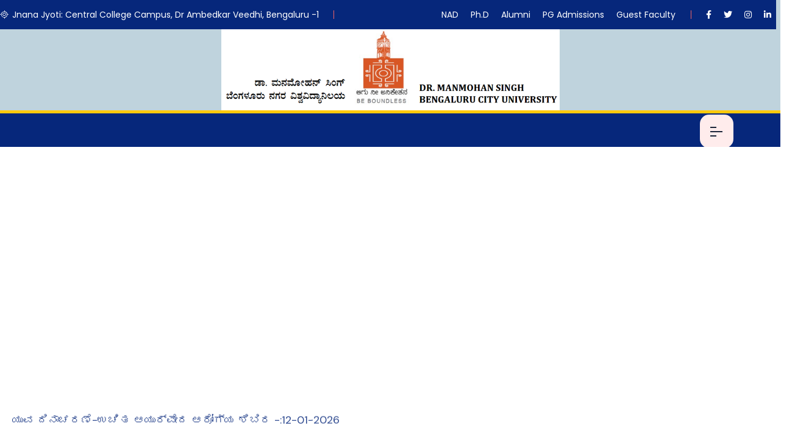

--- FILE ---
content_type: text/html; charset=UTF-8
request_url: https://bcu.ac.in/index.php
body_size: 114267
content:





	<!-- set the page title -->
	
	




<!DOCTYPE html>
<html lang="en">
<head>
	<!-- set the encoding of your site -->
	<meta http-equiv="X-UA-Compatible" content="IE=edge">
    <meta name="viewport" content="width=device-width, initial-scale=1.0">
<title>
Dr Manmohan Singh Bengaluru City University  Bengaluru | Bengaluru City University Bengaluru</title>
    <meta name="description" content=""><meta name="keywords" content=""><title>KSU || Karnataka Samskrit University Bangalore</title>
	
	 <link rel="shortcut icon" type="image/x-icon" href="https://bcu.ac.in/assets/images/fav.png">
    <link rel="stylesheet" href="https://bcu.ac.in/assets/css/plugins/swiper.min.css">
    <link rel="stylesheet" href="https://bcu.ac.in/assets/css/plugins/fontawesome-5.css">
    <link rel="stylesheet" href="https://bcu.ac.in/assets/css/plugins/animate.min.css">
    <link rel="stylesheet" href="https://bcu.ac.in/assets/css/plugins/unicons.css">
    <link rel="stylesheet" href="https://bcu.ac.in/assets/css/vendor/bootstrap.min.css">
    <link rel="stylesheet" href="https://bcu.ac.in/assets/css/style.css">
	
	<link rel="stylesheet" href="https://bcu.ac.in/assets/css/custom.css">
	<!-- <script src="https://cdn.jsdelivr.net/npm/bootstrap@5.3.2/dist/js/bootstrap.bundle.min.js"></script> -->
	

	<style> 
#colgDIV {
  width: 100%;
  
  background: linear-gradient(-55deg,  #ee7752, #e73c7e, #8BCDF9, #23d5ab , #F18BB1, #F18BB1,#0DBF15, #F80C70,#AE0E99);
	background-size: 400% 400%;
	animation: gradient 15s ease infinite;
	
}

@keyframes gradient {
	0% {
		background-position: 0% 50%;
	}
	50% {
		background-position: 100% 50%;
	}
	100% {
		background-position: 0% 50%;
	}
}

</style>



	




<script type="text/javascript">
    window.onload = function () {
        OpenBootstrapPopup();
    };
    function OpenBootstrapPopup() {
        $("#simpleModal").modal('show');
    }
</script>




</head>

<body>



















	
			
		<!-- demo -->
		
	
		
	
	
	
		<!-- phStickyWrap -->
		
		
	
<style>
.main-header .nav-main ul li a::after {
color:#06277b;	
}

.top-nav li a {
	
	font-family: 'Poppins', sans-serif;
	
}




</style>

 <!-- start header area -->
    <header class="header-one" style="background-color:#BFD3DD;">
        <div class="header-top header-top-one">
		<div class="row" style="background-color:#06277b;width:100%;">
                    <div class="col-lg-6 d-xl-block d-none">
                        <div class="left">
                            <div class="mail">
                                <a  style="font-family: 'Poppins', sans-serif;" href="#"><i class="fal fa-location"></i>Jnana Jyoti: Central College Campus, Dr Ambedkar Veedhi, Bengaluru -1</a>
                            </div>
                            
                        </div>
                    </div>
                    <div class="col-lg-6 d-xl-block d-none">
                        <div class="right">
                            <ul class="top-nav">
							 <li><a href="#">NAD</a></li>
							 <li><a href="#">Ph.D</a></li>
							  
                                <li><a href="#">Alumni</a></li>
                                <li><a href="#">PG Admissions</a></li>
                                <li><a href="https://bcugfportal.in/" target="_blank">Guest Faculty</a></li>
                            </ul>
                            <ul class="social-wrapper-one">
                                <li><a href="#"><i class="fab fa-facebook-f"></i></a></li>
                                <li><a href="#"><i class="fab fa-twitter"></i></a></li>
                                <li><a href="#" target="_blank"><i class="fab fa-instagram"></i></a></li>
                                <li><a class="mr--0" href="#"><i class="fab fa-linkedin-in"></i></a></li>
                            </ul>
                        </div>
                    </div>
                </div>
				
            <div class="container"> 
                
				
				
				
				
		
			 <div class="row" >
               
                           
                            <div class="col-md-3 col-12" style="text-align:center;">
                             
                               
            				</div>	
            					
            					 
            					
            					
            				<div class="col-md-6 col-12">	
            					<div class="justify-content-center" >
                              
            						<p style="text-align:center;color:#06277b;font-size:14px;font-family: 'Poppins', sans-serif;">
            						 <a   href="https://bcu.ac.in/index.php/home" >  <img src="https://bcu.ac.in/uploads/2021/12/bengaluru_city_university.png" alt="bengaluru_city_university-logo" > </a> <br/>
									   
            						</p>
            					
                                </div>
            				</div>	
            			
            					
            				 <div class="col-md-3 col-12" style="text-align:center;" >
                                <div class="justify-content-center" >
                              
                                 
                                   
                                </div>
                            </div>	
            					
            			
					
                </div> 
                
				
            </div>		
				
						
				
            </div>
        </div>
        <div class="header-main-one" style="background-color:#06277b;border-top: 5px solid #FFC90D;">
            <div class="container">
                <div class="row">
                    <div class="col-xl-3 col-lg-4 col-md-4 col-sm-4 col-4">
                        <div class="thumbnail">
                           <!-- <a href="https://bcu.ac.in/index.php/home">
                                <img src="https://bcu.ac.in/assets/images/logo/logo_menu2n.png" alt="">
                            </a>-->
                        </div>
                    </div>
                    <div class=" col-xl-9 col-lg-8 col-md-8 col-sm-8 col-8">
                        <div class="main-header">
                            <nav class="nav-main mainmenu-nav d-none d-xl-block">
                             &nbsp;
                            </nav>
                            <div class="button-area">
                                
                               
                                <button id="menu-btn" class="menu rts-btn btn-primary-alta ml--20 ml_sm--5">
                                    <img class="menu-dark" src="https://bcu.ac.in/assets/images/icon/menu.png" alt="Menu-icon">
                                    <img class="menu-light" src="https://bcu.ac.in/assets/images/icon/menu-light.png" alt="Menu-icon">
                                </button>
                            </div>
                        </div>
                    </div>
					
					
					
				
 
			
					
					
					
					
					
                </div>
            </div>
        </div>
    </header>
    <!-- End header area -->

    

    <div class="search-input-area">
        <div class="container">
            <div class="search-input-inner">
                <div class="input-div">
                    <input id="searchInput1" class="search-input" type="text" placeholder="Search by keyword or #">
                    <button><i class="far fa-search"></i></button>
                </div>
            </div>
        </div>
        <div id="close" class="search-close-icon"><i class="far fa-times"></i></div>
    </div>

    <div id="anywhere-home">
    </div>
    <!-- ENd Header Area -->	








    
   
   	<style>


.marquee {
  width: 100%;

  
  white-space: nowrap;
  overflow: hidden;
}

.marquee div {
  font-size: 3rem;
  font-family: verdana;
  padding-left: 100%;
  
  animation: animate 20s linear infinite;
}


.marquee:hover div{
  animation-play-state: paused;
}


@keyframes animate {
  100% {
    transform: translate(-100%, 0);
  }
}






.scroll-container {
  height: 150px; /* Set a fixed height for the visible area */
  overflow: hidden; /* Hide content outside the container */
  position: relative;
}

.scroll-text {
  position: absolute;
  width: 100%;
  animation: vertical-scroll 20s linear infinite; /* Adjust duration and timing */
}


.scroll-text:hover {
  animation-play-state: paused;
}



@keyframes vertical-scroll {
  0% {
    transform: translateY(100%); /* Start from below the container */
  }
  100% {
    transform: translateY(-100%); /* Move up and out of the container */
  }
}




</style>
		
		
		
<style>
    
  .swiper-slide .pre-title {
       position: absolute;
       left: 0;
       bottom:60px;
      
      
    }
    
</style>



<!-- banner blank space area -->
    <div class="rts-banner-area rts-banner-one">
        <div class="swiper mySwiper banner-one">
            
			
			
							
			
			
			<div class="swiper-wrapper">
                
				
				
				
					<div class="swiper-slide" style="background-image: url(https://bcu.ac.in/assets/images/banner/slide9a.jpg); background-size: cover;background-repeat: no-repeat;background-position: center;);">
				
				 <p class="pre-title">
                            <span style="background-color:#FFFFFF;color:#06277b;">Welcome to  BCU</span> 
                        </p>
				
                    <!-- banner single content -->
                    <div class="banner-one-inner text-start">
					
                     
					
						
                        
                        <p class="disc banner-para">
                            &nbsp;
                        </p>
						<p>&nbsp;</p>
                        <p>&nbsp;</p>
                        <img class="shape-img one" src="https://bcu.ac.in/assets/images/banner/shape/01.png" alt="BCU Bangalore">
						
						
						
                    </div>
                    <!-- banner single content end -->
                    
                </div>
				
				
				
				
				
				
				
				
								
				
				
				
				
				<div class="swiper-slide" style="background-image: url(http://bcu.ac.in/apscms/public/uploads/slider/slider-671768210399.jpg); background-size: cover;background-repeat: no-repeat;background-position: center;">
				
				 <p class="pre-title">
                            <span style="background-color:#FFFFFF;color:#06277b; padding-left:20px;padding-right:20px;">ಯುವ ದಿನಾಚರಣೆ-ಉಚಿತ ಆಯುರ್ವೇದ ಆರೋಗ್ಯ ಶಿಬಿರ -:12-01-2026 </span> 
                        </p>
				
                    <!-- banner single content -->
                    <div class="banner-one-inner text-start">
					
                     
					
						
                        
                        <p class="disc banner-para">
                            &nbsp;
                        </p>
						<p>&nbsp;</p>
                        <p>&nbsp;</p>
                        <img class="shape-img one" src="https://bcu.ac.in/assets/images/banner/shape/01.png" alt="BCU Bangalore">
						
						
						
                    </div>
                    <!-- banner single content end -->
                    
                </div>
				
				
				
				
				  				
				
				
				
				
				<div class="swiper-slide" style="background-image: url(http://bcu.ac.in/apscms/public/uploads/slider/slider-661768210193.jpg); background-size: cover;background-repeat: no-repeat;background-position: center;">
				
				 <p class="pre-title">
                            <span style="background-color:#FFFFFF;color:#06277b; padding-left:20px;padding-right:20px;">ಯುವ ದಿನಾಚರಣೆ-ಉಚಿತ ಆಯುರ್ವೇದ ಆರೋಗ್ಯ ಶಿಬಿರ - 12-01-2026<br />
 </span> 
                        </p>
				
                    <!-- banner single content -->
                    <div class="banner-one-inner text-start">
					
                     
					
						
                        
                        <p class="disc banner-para">
                            &nbsp;
                        </p>
						<p>&nbsp;</p>
                        <p>&nbsp;</p>
                        <img class="shape-img one" src="https://bcu.ac.in/assets/images/banner/shape/01.png" alt="BCU Bangalore">
						
						
						
                    </div>
                    <!-- banner single content end -->
                    
                </div>
				
				
				
				
				  				
				
				
				
				
				<div class="swiper-slide" style="background-image: url(http://bcu.ac.in/apscms/public/uploads/slider/slider-651768111597.jpg); background-size: cover;background-repeat: no-repeat;background-position: center;">
				
				 <p class="pre-title">
                            <span style="background-color:#FFFFFF;color:#06277b; padding-left:20px;padding-right:20px;">ಸೌಹಾರ್ದ ಭಾರತ ಸಮಾನತೆಯ ಸ್ನೇಹಿತ ಕೃತಿಯ ಲೋಕಾರ್ಪಣೆ 10- 01-2026  </span> 
                        </p>
				
                    <!-- banner single content -->
                    <div class="banner-one-inner text-start">
					
                     
					
						
                        
                        <p class="disc banner-para">
                            &nbsp;
                        </p>
						<p>&nbsp;</p>
                        <p>&nbsp;</p>
                        <img class="shape-img one" src="https://bcu.ac.in/assets/images/banner/shape/01.png" alt="BCU Bangalore">
						
						
						
                    </div>
                    <!-- banner single content end -->
                    
                </div>
				
				
				
				
				  				
				
				
				
				
				<div class="swiper-slide" style="background-image: url(http://bcu.ac.in/apscms/public/uploads/slider/slider-641768111577.jpg); background-size: cover;background-repeat: no-repeat;background-position: center;">
				
				 <p class="pre-title">
                            <span style="background-color:#FFFFFF;color:#06277b; padding-left:20px;padding-right:20px;">ಸೌಹಾರ್ದ ಭಾರತ ಸಮಾನತೆಯ ಸ್ನೇಹಿತ ಕೃತಿಯ ಲೋಕಾರ್ಪಣೆ 10- 01-2026  </span> 
                        </p>
				
                    <!-- banner single content -->
                    <div class="banner-one-inner text-start">
					
                     
					
						
                        
                        <p class="disc banner-para">
                            &nbsp;
                        </p>
						<p>&nbsp;</p>
                        <p>&nbsp;</p>
                        <img class="shape-img one" src="https://bcu.ac.in/assets/images/banner/shape/01.png" alt="BCU Bangalore">
						
						
						
                    </div>
                    <!-- banner single content end -->
                    
                </div>
				
				
				
				
				  				
				
				
				
				
				<div class="swiper-slide" style="background-image: url(http://bcu.ac.in/apscms/public/uploads/slider/slider-631767958570.jpg); background-size: cover;background-repeat: no-repeat;background-position: center;">
				
				 <p class="pre-title">
                            <span style="background-color:#FFFFFF;color:#06277b; padding-left:20px;padding-right:20px;">Workshop on Basic Econometrics - 09-01-2026 </span> 
                        </p>
				
                    <!-- banner single content -->
                    <div class="banner-one-inner text-start">
					
                     
					
						
                        
                        <p class="disc banner-para">
                            &nbsp;
                        </p>
						<p>&nbsp;</p>
                        <p>&nbsp;</p>
                        <img class="shape-img one" src="https://bcu.ac.in/assets/images/banner/shape/01.png" alt="BCU Bangalore">
						
						
						
                    </div>
                    <!-- banner single content end -->
                    
                </div>
				
				
				
				
				  				
				
				
				
				
				<div class="swiper-slide" style="background-image: url(http://bcu.ac.in/apscms/public/uploads/slider/slider-621767871437.jpg); background-size: cover;background-repeat: no-repeat;background-position: center;">
				
				 <p class="pre-title">
                            <span style="background-color:#FFFFFF;color:#06277b; padding-left:20px;padding-right:20px;">Civil Services Examination Training Centre- MARGA Inauguration 08-01-2026 </span> 
                        </p>
				
                    <!-- banner single content -->
                    <div class="banner-one-inner text-start">
					
                     
					
						
                        
                        <p class="disc banner-para">
                            &nbsp;
                        </p>
						<p>&nbsp;</p>
                        <p>&nbsp;</p>
                        <img class="shape-img one" src="https://bcu.ac.in/assets/images/banner/shape/01.png" alt="BCU Bangalore">
						
						
						
                    </div>
                    <!-- banner single content end -->
                    
                </div>
				
				
				
				
				  				
				
				
				
				
				<div class="swiper-slide" style="background-image: url(http://bcu.ac.in/apscms/public/uploads/slider/slider-611767871421.jpg); background-size: cover;background-repeat: no-repeat;background-position: center;">
				
				 <p class="pre-title">
                            <span style="background-color:#FFFFFF;color:#06277b; padding-left:20px;padding-right:20px;">Civil Services Examination Training Centre- MARGA Inauguration 08-01-2026 </span> 
                        </p>
				
                    <!-- banner single content -->
                    <div class="banner-one-inner text-start">
					
                     
					
						
                        
                        <p class="disc banner-para">
                            &nbsp;
                        </p>
						<p>&nbsp;</p>
                        <p>&nbsp;</p>
                        <img class="shape-img one" src="https://bcu.ac.in/assets/images/banner/shape/01.png" alt="BCU Bangalore">
						
						
						
                    </div>
                    <!-- banner single content end -->
                    
                </div>
				
				
				
				
				  				
				
				
				
				
				<div class="swiper-slide" style="background-image: url(http://bcu.ac.in/apscms/public/uploads/slider/slider-601767780716.jpg); background-size: cover;background-repeat: no-repeat;background-position: center;">
				
				 <p class="pre-title">
                            <span style="background-color:#FFFFFF;color:#06277b; padding-left:20px;padding-right:20px;">Nexus Edge 2026 an Industry Governance and Management Conclave : 07-01-2026 </span> 
                        </p>
				
                    <!-- banner single content -->
                    <div class="banner-one-inner text-start">
					
                     
					
						
                        
                        <p class="disc banner-para">
                            &nbsp;
                        </p>
						<p>&nbsp;</p>
                        <p>&nbsp;</p>
                        <img class="shape-img one" src="https://bcu.ac.in/assets/images/banner/shape/01.png" alt="BCU Bangalore">
						
						
						
                    </div>
                    <!-- banner single content end -->
                    
                </div>
				
				
				
				
				  				
				
				
				
				
				<div class="swiper-slide" style="background-image: url(http://bcu.ac.in/apscms/public/uploads/slider/slider-591767780702.jpg); background-size: cover;background-repeat: no-repeat;background-position: center;">
				
				 <p class="pre-title">
                            <span style="background-color:#FFFFFF;color:#06277b; padding-left:20px;padding-right:20px;">Nexus Edge 2026 an Industry Governance and Management Conclave : 07-01-2026 </span> 
                        </p>
				
                    <!-- banner single content -->
                    <div class="banner-one-inner text-start">
					
                     
					
						
                        
                        <p class="disc banner-para">
                            &nbsp;
                        </p>
						<p>&nbsp;</p>
                        <p>&nbsp;</p>
                        <img class="shape-img one" src="https://bcu.ac.in/assets/images/banner/shape/01.png" alt="BCU Bangalore">
						
						
						
                    </div>
                    <!-- banner single content end -->
                    
                </div>
				
				
				
				
				  				
				
				
				
				
				<div class="swiper-slide" style="background-image: url(http://bcu.ac.in/apscms/public/uploads/slider/slider-581767612267.jpg); background-size: cover;background-repeat: no-repeat;background-position: center;">
				
				 <p class="pre-title">
                            <span style="background-color:#FFFFFF;color:#06277b; padding-left:20px;padding-right:20px;">Jan 5th 2026 </span> 
                        </p>
				
                    <!-- banner single content -->
                    <div class="banner-one-inner text-start">
					
                     
					
						
                        
                        <p class="disc banner-para">
                            &nbsp;
                        </p>
						<p>&nbsp;</p>
                        <p>&nbsp;</p>
                        <img class="shape-img one" src="https://bcu.ac.in/assets/images/banner/shape/01.png" alt="BCU Bangalore">
						
						
						
                    </div>
                    <!-- banner single content end -->
                    
                </div>
				
				
				
				
				  				
				
				
				
				
				<div class="swiper-slide" style="background-image: url(http://bcu.ac.in/apscms/public/uploads/slider/slider-571767443213.jpg); background-size: cover;background-repeat: no-repeat;background-position: center;">
				
				 <p class="pre-title">
                            <span style="background-color:#FFFFFF;color:#06277b; padding-left:20px;padding-right:20px;"> ಸಾವಿತ್ರಿ ಭಾಯಿ ಪುಲೆ ಅವರ ಜನ್ಮದಿನದ ಅಂಗವಾಗಿ ಶಿಕ್ಷಕಿಯರ ದಿನಾಚರಣೆ 03-01-2026 </span> 
                        </p>
				
                    <!-- banner single content -->
                    <div class="banner-one-inner text-start">
					
                     
					
						
                        
                        <p class="disc banner-para">
                            &nbsp;
                        </p>
						<p>&nbsp;</p>
                        <p>&nbsp;</p>
                        <img class="shape-img one" src="https://bcu.ac.in/assets/images/banner/shape/01.png" alt="BCU Bangalore">
						
						
						
                    </div>
                    <!-- banner single content end -->
                    
                </div>
				
				
				
				
				  				
				
				
				
				
				<div class="swiper-slide" style="background-image: url(http://bcu.ac.in/apscms/public/uploads/slider/slider-551767182786.jpg); background-size: cover;background-repeat: no-repeat;background-position: center;">
				
				 <p class="pre-title">
                            <span style="background-color:#FFFFFF;color:#06277b; padding-left:20px;padding-right:20px;">  Angaladalli Thingala Pustaka  -a Literary Talk on Malegalalli Madhumagalu 31-12-2025 </span> 
                        </p>
				
                    <!-- banner single content -->
                    <div class="banner-one-inner text-start">
					
                     
					
						
                        
                        <p class="disc banner-para">
                            &nbsp;
                        </p>
						<p>&nbsp;</p>
                        <p>&nbsp;</p>
                        <img class="shape-img one" src="https://bcu.ac.in/assets/images/banner/shape/01.png" alt="BCU Bangalore">
						
						
						
                    </div>
                    <!-- banner single content end -->
                    
                </div>
				
				
				
				
				  				
				
				
				
				
				<div class="swiper-slide" style="background-image: url(http://bcu.ac.in/apscms/public/uploads/slider/slider-541767182773.jpg); background-size: cover;background-repeat: no-repeat;background-position: center;">
				
				 <p class="pre-title">
                            <span style="background-color:#FFFFFF;color:#06277b; padding-left:20px;padding-right:20px;">  Angaladalli Thingala Pustaka  -a Literary Talk on Malegalalli Madhumagalu 31-12-2025 </span> 
                        </p>
				
                    <!-- banner single content -->
                    <div class="banner-one-inner text-start">
					
                     
					
						
                        
                        <p class="disc banner-para">
                            &nbsp;
                        </p>
						<p>&nbsp;</p>
                        <p>&nbsp;</p>
                        <img class="shape-img one" src="https://bcu.ac.in/assets/images/banner/shape/01.png" alt="BCU Bangalore">
						
						
						
                    </div>
                    <!-- banner single content end -->
                    
                </div>
				
				
				
				
				  				
				
				
				
				
				<div class="swiper-slide" style="background-image: url(http://bcu.ac.in/apscms/public/uploads/slider/slider-531767182726.jpg); background-size: cover;background-repeat: no-repeat;background-position: center;">
				
				 <p class="pre-title">
                            <span style="background-color:#FFFFFF;color:#06277b; padding-left:20px;padding-right:20px;">  Angaladalli Thingala Pustaka  -a Literary Talk on Malegalalli Madhumagalu 31-12-2025 </span> 
                        </p>
				
                    <!-- banner single content -->
                    <div class="banner-one-inner text-start">
					
                     
					
						
                        
                        <p class="disc banner-para">
                            &nbsp;
                        </p>
						<p>&nbsp;</p>
                        <p>&nbsp;</p>
                        <img class="shape-img one" src="https://bcu.ac.in/assets/images/banner/shape/01.png" alt="BCU Bangalore">
						
						
						
                    </div>
                    <!-- banner single content end -->
                    
                </div>
				
				
				
				
				  				
				
				
				
				
				<div class="swiper-slide" style="background-image: url(http://bcu.ac.in/apscms/public/uploads/slider/slider-521767110273.jpg); background-size: cover;background-repeat: no-repeat;background-position: center;">
				
				 <p class="pre-title">
                            <span style="background-color:#FFFFFF;color:#06277b; padding-left:20px;padding-right:20px;">Pre-University College Principals’ Counselling Meet </span> 
                        </p>
				
                    <!-- banner single content -->
                    <div class="banner-one-inner text-start">
					
                     
					
						
                        
                        <p class="disc banner-para">
                            &nbsp;
                        </p>
						<p>&nbsp;</p>
                        <p>&nbsp;</p>
                        <img class="shape-img one" src="https://bcu.ac.in/assets/images/banner/shape/01.png" alt="BCU Bangalore">
						
						
						
                    </div>
                    <!-- banner single content end -->
                    
                </div>
				
				
				
				
				  				
				
				
				
				
				<div class="swiper-slide" style="background-image: url(http://bcu.ac.in/apscms/public/uploads/slider/slider-511767110255.jpg); background-size: cover;background-repeat: no-repeat;background-position: center;">
				
				 <p class="pre-title">
                            <span style="background-color:#FFFFFF;color:#06277b; padding-left:20px;padding-right:20px;">Pre-University College Principals’ Counselling Meet </span> 
                        </p>
				
                    <!-- banner single content -->
                    <div class="banner-one-inner text-start">
					
                     
					
						
                        
                        <p class="disc banner-para">
                            &nbsp;
                        </p>
						<p>&nbsp;</p>
                        <p>&nbsp;</p>
                        <img class="shape-img one" src="https://bcu.ac.in/assets/images/banner/shape/01.png" alt="BCU Bangalore">
						
						
						
                    </div>
                    <!-- banner single content end -->
                    
                </div>
				
				
				
				
				  				
				
				
				
				
				<div class="swiper-slide" style="background-image: url(http://bcu.ac.in/apscms/public/uploads/slider/slider-501767110235.jpg); background-size: cover;background-repeat: no-repeat;background-position: center;">
				
				 <p class="pre-title">
                            <span style="background-color:#FFFFFF;color:#06277b; padding-left:20px;padding-right:20px;">Pre-University College Principals’ Counselling Meet </span> 
                        </p>
				
                    <!-- banner single content -->
                    <div class="banner-one-inner text-start">
					
                     
					
						
                        
                        <p class="disc banner-para">
                            &nbsp;
                        </p>
						<p>&nbsp;</p>
                        <p>&nbsp;</p>
                        <img class="shape-img one" src="https://bcu.ac.in/assets/images/banner/shape/01.png" alt="BCU Bangalore">
						
						
						
                    </div>
                    <!-- banner single content end -->
                    
                </div>
				
				
				
				
				  				
				
				
				
				
				<div class="swiper-slide" style="background-image: url(http://bcu.ac.in/apscms/public/uploads/slider/slider-491767075655.jpg); background-size: cover;background-repeat: no-repeat;background-position: center;">
				
				 <p class="pre-title">
                            <span style="background-color:#FFFFFF;color:#06277b; padding-left:20px;padding-right:20px;">ವಿಶ್ವಮಾನವ ದಿನಾಚರಣೆ ಹಾಗೂ ಪ್ರಸಾರಾಂಗ ಉದ್ಘಾಟನಾ ಕಾರ್ಯಕ್ರಮ - December-29-2025  </span> 
                        </p>
				
                    <!-- banner single content -->
                    <div class="banner-one-inner text-start">
					
                     
					
						
                        
                        <p class="disc banner-para">
                            &nbsp;
                        </p>
						<p>&nbsp;</p>
                        <p>&nbsp;</p>
                        <img class="shape-img one" src="https://bcu.ac.in/assets/images/banner/shape/01.png" alt="BCU Bangalore">
						
						
						
                    </div>
                    <!-- banner single content end -->
                    
                </div>
				
				
				
				
				  				
				
				
				
				
				<div class="swiper-slide" style="background-image: url(http://bcu.ac.in/apscms/public/uploads/slider/slider-481767075642.jpg); background-size: cover;background-repeat: no-repeat;background-position: center;">
				
				 <p class="pre-title">
                            <span style="background-color:#FFFFFF;color:#06277b; padding-left:20px;padding-right:20px;">ವಿಶ್ವಮಾನವ ದಿನಾಚರಣೆ ಹಾಗೂ ಪ್ರಸಾರಾಂಗ ಉದ್ಘಾಟನಾ ಕಾರ್ಯಕ್ರಮ - December-29-2025  </span> 
                        </p>
				
                    <!-- banner single content -->
                    <div class="banner-one-inner text-start">
					
                     
					
						
                        
                        <p class="disc banner-para">
                            &nbsp;
                        </p>
						<p>&nbsp;</p>
                        <p>&nbsp;</p>
                        <img class="shape-img one" src="https://bcu.ac.in/assets/images/banner/shape/01.png" alt="BCU Bangalore">
						
						
						
                    </div>
                    <!-- banner single content end -->
                    
                </div>
				
				
				
				
				  				
				
				
				
				
				<div class="swiper-slide" style="background-image: url(http://bcu.ac.in/apscms/public/uploads/slider/slider-471767075625.jpg); background-size: cover;background-repeat: no-repeat;background-position: center;">
				
				 <p class="pre-title">
                            <span style="background-color:#FFFFFF;color:#06277b; padding-left:20px;padding-right:20px;">ವಿಶ್ವಮಾನವ ದಿನಾಚರಣೆ ಹಾಗೂ ಪ್ರಸಾರಾಂಗ ಉದ್ಘಾಟನಾ ಕಾರ್ಯಕ್ರಮ - December-29-2025  </span> 
                        </p>
				
                    <!-- banner single content -->
                    <div class="banner-one-inner text-start">
					
                     
					
						
                        
                        <p class="disc banner-para">
                            &nbsp;
                        </p>
						<p>&nbsp;</p>
                        <p>&nbsp;</p>
                        <img class="shape-img one" src="https://bcu.ac.in/assets/images/banner/shape/01.png" alt="BCU Bangalore">
						
						
						
                    </div>
                    <!-- banner single content end -->
                    
                </div>
				
				
				
				
				  				
				
				
				
				
				<div class="swiper-slide" style="background-image: url(http://bcu.ac.in/apscms/public/uploads/slider/slider-461767075610.jpg); background-size: cover;background-repeat: no-repeat;background-position: center;">
				
				 <p class="pre-title">
                            <span style="background-color:#FFFFFF;color:#06277b; padding-left:20px;padding-right:20px;">ವಿಶ್ವಮಾನವ ದಿನಾಚರಣೆ ಹಾಗೂ ಪ್ರಸಾರಾಂಗ ಉದ್ಘಾಟನಾ ಕಾರ್ಯಕ್ರಮ - December-29-2025  </span> 
                        </p>
				
                    <!-- banner single content -->
                    <div class="banner-one-inner text-start">
					
                     
					
						
                        
                        <p class="disc banner-para">
                            &nbsp;
                        </p>
						<p>&nbsp;</p>
                        <p>&nbsp;</p>
                        <img class="shape-img one" src="https://bcu.ac.in/assets/images/banner/shape/01.png" alt="BCU Bangalore">
						
						
						
                    </div>
                    <!-- banner single content end -->
                    
                </div>
				
				
				
				
				  				
				
				
				
				
				<div class="swiper-slide" style="background-image: url(http://bcu.ac.in/apscms/public/uploads/slider/slider-451767074732.jpg); background-size: cover;background-repeat: no-repeat;background-position: center;">
				
				 <p class="pre-title">
                            <span style="background-color:#FFFFFF;color:#06277b; padding-left:20px;padding-right:20px;">ವಿಶ್ವಮಾನವ ದಿನಾಚರಣೆ ಹಾಗೂ ಪ್ರಸಾರಾಂಗ ಉದ್ಘಾಟನಾ ಕಾರ್ಯಕ್ರಮ - December-29-2025  </span> 
                        </p>
				
                    <!-- banner single content -->
                    <div class="banner-one-inner text-start">
					
                     
					
						
                        
                        <p class="disc banner-para">
                            &nbsp;
                        </p>
						<p>&nbsp;</p>
                        <p>&nbsp;</p>
                        <img class="shape-img one" src="https://bcu.ac.in/assets/images/banner/shape/01.png" alt="BCU Bangalore">
						
						
						
                    </div>
                    <!-- banner single content end -->
                    
                </div>
				
				
				
				
				  				
				
				
				
				
				<div class="swiper-slide" style="background-image: url(http://bcu.ac.in/apscms/public/uploads/slider/slider-441766560187.jpg); background-size: cover;background-repeat: no-repeat;background-position: center;">
				
				 <p class="pre-title">
                            <span style="background-color:#FFFFFF;color:#06277b; padding-left:20px;padding-right:20px;">Inauguration of Dr. Manmohan Singh Bengaluru City University – Bagalur Postgraduate Centre- 23-12-2025 </span> 
                        </p>
				
                    <!-- banner single content -->
                    <div class="banner-one-inner text-start">
					
                     
					
						
                        
                        <p class="disc banner-para">
                            &nbsp;
                        </p>
						<p>&nbsp;</p>
                        <p>&nbsp;</p>
                        <img class="shape-img one" src="https://bcu.ac.in/assets/images/banner/shape/01.png" alt="BCU Bangalore">
						
						
						
                    </div>
                    <!-- banner single content end -->
                    
                </div>
				
				
				
				
				  				
				
				
				
				
				<div class="swiper-slide" style="background-image: url(http://bcu.ac.in/apscms/public/uploads/slider/slider-431766560144.jpg); background-size: cover;background-repeat: no-repeat;background-position: center;">
				
				 <p class="pre-title">
                            <span style="background-color:#FFFFFF;color:#06277b; padding-left:20px;padding-right:20px;">Inauguration of Dr. Manmohan Singh Bengaluru City University – Bagalur Postgraduate Centre- 23-12-2025 </span> 
                        </p>
				
                    <!-- banner single content -->
                    <div class="banner-one-inner text-start">
					
                     
					
						
                        
                        <p class="disc banner-para">
                            &nbsp;
                        </p>
						<p>&nbsp;</p>
                        <p>&nbsp;</p>
                        <img class="shape-img one" src="https://bcu.ac.in/assets/images/banner/shape/01.png" alt="BCU Bangalore">
						
						
						
                    </div>
                    <!-- banner single content end -->
                    
                </div>
				
				
				
				
				  				
				
				
				
				
				<div class="swiper-slide" style="background-image: url(http://bcu.ac.in/apscms/public/uploads/slider/slider-421766560092.jpg); background-size: cover;background-repeat: no-repeat;background-position: center;">
				
				 <p class="pre-title">
                            <span style="background-color:#FFFFFF;color:#06277b; padding-left:20px;padding-right:20px;">Inauguration of Dr. Manmohan Singh Bengaluru City University – Bagalur Postgraduate Centre 23-12-2025 </span> 
                        </p>
				
                    <!-- banner single content -->
                    <div class="banner-one-inner text-start">
					
                     
					
						
                        
                        <p class="disc banner-para">
                            &nbsp;
                        </p>
						<p>&nbsp;</p>
                        <p>&nbsp;</p>
                        <img class="shape-img one" src="https://bcu.ac.in/assets/images/banner/shape/01.png" alt="BCU Bangalore">
						
						
						
                    </div>
                    <!-- banner single content end -->
                    
                </div>
				
				
				
				
				  				
				
				
				
				
				<div class="swiper-slide" style="background-image: url(http://bcu.ac.in/apscms/public/uploads/slider/slider-401763703773.jpg); background-size: cover;background-repeat: no-repeat;background-position: center;">
				
				 <p class="pre-title">
                            <span style="background-color:#FFFFFF;color:#06277b; padding-left:20px;padding-right:20px;">BENGALURU CITY UNIVERSITY </span> 
                        </p>
				
                    <!-- banner single content -->
                    <div class="banner-one-inner text-start">
					
                     
					
						
                        
                        <p class="disc banner-para">
                            &nbsp;
                        </p>
						<p>&nbsp;</p>
                        <p>&nbsp;</p>
                        <img class="shape-img one" src="https://bcu.ac.in/assets/images/banner/shape/01.png" alt="BCU Bangalore">
						
						
						
                    </div>
                    <!-- banner single content end -->
                    
                </div>
				
				
				
				
				  				
				
				
				
				
				<div class="swiper-slide" style="background-image: url(http://bcu.ac.in/apscms/public/uploads/slider/slider-391763703758.jpg); background-size: cover;background-repeat: no-repeat;background-position: center;">
				
				 <p class="pre-title">
                            <span style="background-color:#FFFFFF;color:#06277b; padding-left:20px;padding-right:20px;">BENGALURU CITY UNIVERSITY </span> 
                        </p>
				
                    <!-- banner single content -->
                    <div class="banner-one-inner text-start">
					
                     
					
						
                        
                        <p class="disc banner-para">
                            &nbsp;
                        </p>
						<p>&nbsp;</p>
                        <p>&nbsp;</p>
                        <img class="shape-img one" src="https://bcu.ac.in/assets/images/banner/shape/01.png" alt="BCU Bangalore">
						
						
						
                    </div>
                    <!-- banner single content end -->
                    
                </div>
				
				
				
				
				  				
				
				
				
				
				<div class="swiper-slide" style="background-image: url(http://bcu.ac.in/apscms/public/uploads/slider/slider-381763703744.jpg); background-size: cover;background-repeat: no-repeat;background-position: center;">
				
				 <p class="pre-title">
                            <span style="background-color:#FFFFFF;color:#06277b; padding-left:20px;padding-right:20px;">BENGALURU CITY UNIVERSITY </span> 
                        </p>
				
                    <!-- banner single content -->
                    <div class="banner-one-inner text-start">
					
                     
					
						
                        
                        <p class="disc banner-para">
                            &nbsp;
                        </p>
						<p>&nbsp;</p>
                        <p>&nbsp;</p>
                        <img class="shape-img one" src="https://bcu.ac.in/assets/images/banner/shape/01.png" alt="BCU Bangalore">
						
						
						
                    </div>
                    <!-- banner single content end -->
                    
                </div>
				
				
				
				
				  				
				
				
				
				
				<div class="swiper-slide" style="background-image: url(http://bcu.ac.in/apscms/public/uploads/slider/slider-371763703718.jpg); background-size: cover;background-repeat: no-repeat;background-position: center;">
				
				 <p class="pre-title">
                            <span style="background-color:#FFFFFF;color:#06277b; padding-left:20px;padding-right:20px;">BENGALURU CITY UNIVERSITY </span> 
                        </p>
				
                    <!-- banner single content -->
                    <div class="banner-one-inner text-start">
					
                     
					
						
                        
                        <p class="disc banner-para">
                            &nbsp;
                        </p>
						<p>&nbsp;</p>
                        <p>&nbsp;</p>
                        <img class="shape-img one" src="https://bcu.ac.in/assets/images/banner/shape/01.png" alt="BCU Bangalore">
						
						
						
                    </div>
                    <!-- banner single content end -->
                    
                </div>
				
				
				
				
				  				
				
				
				
				
				<div class="swiper-slide" style="background-image: url(http://bcu.ac.in/apscms/public/uploads/slider/slider-361762760747.jpg); background-size: cover;background-repeat: no-repeat;background-position: center;">
				
				 <p class="pre-title">
                            <span style="background-color:#FFFFFF;color:#06277b; padding-left:20px;padding-right:20px;">BENGALURU CITY UNIVERSITY </span> 
                        </p>
				
                    <!-- banner single content -->
                    <div class="banner-one-inner text-start">
					
                     
					
						
                        
                        <p class="disc banner-para">
                            &nbsp;
                        </p>
						<p>&nbsp;</p>
                        <p>&nbsp;</p>
                        <img class="shape-img one" src="https://bcu.ac.in/assets/images/banner/shape/01.png" alt="BCU Bangalore">
						
						
						
                    </div>
                    <!-- banner single content end -->
                    
                </div>
				
				
				
				
				  				
				
				
				
				
				<div class="swiper-slide" style="background-image: url(http://bcu.ac.in/apscms/public/uploads/slider/slider-351762760735.jpg); background-size: cover;background-repeat: no-repeat;background-position: center;">
				
				 <p class="pre-title">
                            <span style="background-color:#FFFFFF;color:#06277b; padding-left:20px;padding-right:20px;">BENGALURU CITY UNIVERSITY </span> 
                        </p>
				
                    <!-- banner single content -->
                    <div class="banner-one-inner text-start">
					
                     
					
						
                        
                        <p class="disc banner-para">
                            &nbsp;
                        </p>
						<p>&nbsp;</p>
                        <p>&nbsp;</p>
                        <img class="shape-img one" src="https://bcu.ac.in/assets/images/banner/shape/01.png" alt="BCU Bangalore">
						
						
						
                    </div>
                    <!-- banner single content end -->
                    
                </div>
				
				
				
				
				  				
				
				
				
				
				<div class="swiper-slide" style="background-image: url(http://bcu.ac.in/apscms/public/uploads/slider/slider-341762760723.jpg); background-size: cover;background-repeat: no-repeat;background-position: center;">
				
				 <p class="pre-title">
                            <span style="background-color:#FFFFFF;color:#06277b; padding-left:20px;padding-right:20px;">BENGALURU CITY UNIVERSITY </span> 
                        </p>
				
                    <!-- banner single content -->
                    <div class="banner-one-inner text-start">
					
                     
					
						
                        
                        <p class="disc banner-para">
                            &nbsp;
                        </p>
						<p>&nbsp;</p>
                        <p>&nbsp;</p>
                        <img class="shape-img one" src="https://bcu.ac.in/assets/images/banner/shape/01.png" alt="BCU Bangalore">
						
						
						
                    </div>
                    <!-- banner single content end -->
                    
                </div>
				
				
				
				
				  				
				
				
				
				
				<div class="swiper-slide" style="background-image: url(http://bcu.ac.in/apscms/public/uploads/slider/slider-331762760712.jpg); background-size: cover;background-repeat: no-repeat;background-position: center;">
				
				 <p class="pre-title">
                            <span style="background-color:#FFFFFF;color:#06277b; padding-left:20px;padding-right:20px;">BENGALURU CITY UNIVERSITY </span> 
                        </p>
				
                    <!-- banner single content -->
                    <div class="banner-one-inner text-start">
					
                     
					
						
                        
                        <p class="disc banner-para">
                            &nbsp;
                        </p>
						<p>&nbsp;</p>
                        <p>&nbsp;</p>
                        <img class="shape-img one" src="https://bcu.ac.in/assets/images/banner/shape/01.png" alt="BCU Bangalore">
						
						
						
                    </div>
                    <!-- banner single content end -->
                    
                </div>
				
				
				
				
				  				
				
				
				
				
				<div class="swiper-slide" style="background-image: url(http://bcu.ac.in/apscms/public/uploads/slider/slider-321762760699.jpg); background-size: cover;background-repeat: no-repeat;background-position: center;">
				
				 <p class="pre-title">
                            <span style="background-color:#FFFFFF;color:#06277b; padding-left:20px;padding-right:20px;">BENGALURU CITY UNIVERSITY </span> 
                        </p>
				
                    <!-- banner single content -->
                    <div class="banner-one-inner text-start">
					
                     
					
						
                        
                        <p class="disc banner-para">
                            &nbsp;
                        </p>
						<p>&nbsp;</p>
                        <p>&nbsp;</p>
                        <img class="shape-img one" src="https://bcu.ac.in/assets/images/banner/shape/01.png" alt="BCU Bangalore">
						
						
						
                    </div>
                    <!-- banner single content end -->
                    
                </div>
				
				
				
				
				  	
					
				
				
				
				
				
				
				
				
				
				
				
			
			
			
				
				
			
				
				
            </div>
           
            <div  style="background-color:#fff;" class="swiper-pagination"></div>
        </div>
        <div class="animation-img">
            <img class="shape-img two" src="https://bcu.ac.in/assets/images/banner/shape/02.png" alt="BCU Bangalore">
          <!--  <img class="shape-img three" src="https://bcu.ac.in/assets/images/banner/shape/03.png" alt=" Bangalore"> -->
        </div>
    </div>
    <!-- banner blank space area end -->
			
	       
	  <div class="rts-trusted-client">
        <div class="container"> 
		  

		  <div class="row">   
			 <div class="col-12" style="background-color:#EEEEEE;border: 1px solid #27A1CA;">
						
                <div   style="width:100%;height:30px;" class="marquee">
                    
                  <!--  <div> Welcome to  Dr. Manmohan Singh Bengaluru City University  Bengaluru, Website Under maintenance</div> -->
                    
                    
                    
                       <marquee   onMouseOut="this.start()" onMouseOver="this.stop()" truespeed="true" scrolldelay="10" scrollamount="1" direction="left" behavior="scroll">
      <a href="#" target="_blank" style="color:#06277b;font-size:15px;" > Welcome to   Dr. Manmohan Singh Bengaluru City University  Bengaluru, Website Under maintenance
	  </a> </marquee> 				
		
		<!-- <img src="https://bcu.ac.in/assets/images/team/tm.jpg" alt=""> -->
		
		
                </div>
							
				</div>
			</div>
			
			
			
			</br>
			
			
						
			
			
			
			
			
			
		
            
            
            
			
		</div>
</div>		
		
	
	
	
	<!-- rts about us section start -->
    <div class="rts-about-area" style="margin-top:40px;">
        <div class="container">
            
            
            
		  <div class="row">   
			 <div class="col-12" style="text-align:center;">
						
						
						
						
						
						 <div>  
						 
						 
						   <div>  <img  src="https://bcu.ac.in/assets/images/new.gif" > <a href="https://bcu.ac.in/uploads/2026/01/ISL_WINTER_INTERNSHIP_TRAINING_PROGRAMME_2026.pdf"   style="color:#D90F1B;font-size:25px;" target="_blank">   All faculty, students, and officials, inviting participation in the India Space Lab: Winter Internship & Technical Training Program  </a></div>
		             <br/>
					 
						 
						 
						 
						 
						 
						  <div>  <img  src="https://bcu.ac.in/assets/images/new.gif" > <a href="https://bcu.ac.in/uploads/2026/01/Workshop on Sociological Approaches.pdf"   style="color:#D90F1B;font-size:25px;" target="_blank">  Workshop on Sociological Approaches - 13 jan 2026  </a></div>
		             <br/>
						 
						 
						  <div>  <img  src="https://bcu.ac.in/assets/images/new.gif" > <a href="https://bcu.ac.in/uploads/2026/01/12th jan 26 doc.pdf"   style="color:#D90F1B;font-size:25px;" target="_blank"> ರಾಷ್ಟ್ರೀಯ  ಯುವ  ದಿನಾಚರಣೆ  ಹಾಗೂ  ಆಯುರ್ವೇದ ಅರೋಗ್ಯ   ತಪಾಸಣಾ  ಶಿಬಿರ -12th Jan 2026  </a></div>
		             <br/>
						 
						 <div>  <img  src="https://bcu.ac.in/assets/images/new.gif" > <a href="https://bcu.ac.in/uploads/2026/01/souharda_bharatha_report.pdf"   style="color:#D90F1B;font-size:25px;" target="_blank"> ನಾಡಿನ ಹೆಸರಾಂತ ಸಾಹಿತಿ  ಬರಗೂರು  ರಾಮಚಂದ್ರಪ್ಪ ರವರ  ಸೌಹಾರ್ದ ಭಾರತ  ಸಮಾನತೆಯ ಸ್ನೇಹಿತ ಕೃತಿಯ  ಲೋಕಾರ್ಪಣೆ  10- 01-2026 </a></div>
		             <br/>

						 
						 
						  <div>  <img  src="https://bcu.ac.in/assets/images/new.gif" > <a href="https://bcu.ac.in/uploads/2026/01/economics_9_1_26.pdf"   style="color:#D90F1B;font-size:25px;" target="_blank"> Workshop on Basic Econometrics -9th and 10th Jan 2026  </a></div>
		             <br/>
						 
						 
						 
						 
						 
						   <div>  <img  src="https://bcu.ac.in/assets/images/new.gif" > <a href="https://bcu.ac.in/uploads/2026/01/civil service training marga.pdf"   style="color:#D90F1B;font-size:25px;" target="_blank"> ನಾಗರೀಕ ಸೇವಾ ಪರೀಕ್ಷಾ   ತರಬೇತಿ  ಕೇಂದ್ರ  ಉದ್ಘಾಟನಾ  ಸಮಾರಂಭ  - 08-01-2026 </a></div>
		             <br/>
					
						 
						 
						  <div>  <img  src="https://bcu.ac.in/assets/images/new.gif" > <a href="https://bcu.ac.in/uploads/2026/01/mba event 7 1 26.pdf"   style="color:#D90F1B;font-size:25px;" target="_blank"> BCUSMS  and  International institute of Business Studies, organises Nexus Edge 2026 - Management Conclave   on 07-01-2026 </a></div>
		             <br/>
					


	 
						 
						 
						 
						 
						 
						 
						 
						 
						 
						 <div>  <img  src="https://bcu.ac.in/assets/images/new.gif" > <a href="https://bcu.ac.in/uploads/2026/01/poster_presentation.pdf"   style="color:#D90F1B;font-size:25px;" target="_blank"> ನಾಡಿನ ಹೆಸರಾಂತ ಸಾಹಿತಿ  ಬರಗೂರು  ರಾಮಚಂದ್ರಪ್ಪ ರವರ  ಸೌಹಾರ್ದ ಭಾರತ  ಸಮಾನತೆಯ ಸ್ನೇಹಿತ ಕೃತಿಯ  ಲೋಕಾರ್ಪಣೆಯ  ಅಂಗವಾಗಿ ಪೋಸ್ಟರ್  ಪ್ರಸ್ತುತಿ  ಸ್ಪರ್ಧೆ  10- 01-2026 </a></div>
		             <br/>
						 
						 
						 
					
	   <div>  <img  src="https://bcu.ac.in/assets/images/new.gif" > <a href="https://bcu.ac.in/uploads/2026/01/jagadeepsingh 5th jan 26-2.pdf"   style="color:#D90F1B;font-size:25px;" target="_blank">  ಮಲೇಷಿಯಾದ ದ್ವೀಪ ರಾಜ್ಯ ಪೆನಾಂಗ್ ನ ಉಪಮುಖ್ಯಮಂತ್ರಿ ಜಗದೀಪ್ ಸಿಂಗ್   ಡಿಯೋ ನೇತೃತ್ವದ   ಉನ್ನತ ಮಟ್ಟದ ನಿಯೋಗ ಡಾ.ಮನಮೋಹನ್ ಸಿಂಗ್ ಬೆಂಗಳೂರು ನಗರ ವಿಶ್ವವಿದ್ಯಾನಿಲಯಕ್ಕೆ  ಭೇಟಿ , 5th jan 2026</a></div>
		             <br/>
					
						 
						
						 
						 
						 	   <div>  <img  src="https://bcu.ac.in/assets/images/new.gif" > <a href="https://bcu.ac.in/uploads/2026/01/savithri bai pule 3 jan 26.pdf"   style="color:#D90F1B;font-size:25px;" target="_blank">  ಸಾವಿತ್ರಿ ಭಾಯಿ ಪುಲೆ  ಅವರ  ಜನ್ಮದಿನದ  ಅಂಗವಾಗಿ  ಶಿಕ್ಷಕಿಯರ  ದಿನಾಚರಣೆ </a></div>
		             <br/>
		
						 
						 
						 
						 
						   <div>  <img  src="https://bcu.ac.in/assets/images/new.gif" > <a href="https://bcu.ac.in/uploads/2026/01/aniketana_jan_progress-3.pdf"   style="color:#D90F1B;font-size:25px;" target="_blank">  ಅನಿಕೇತನ   ಮಾಸ ಪತ್ರಿಕೆ &nbsp;  |  &nbsp;       Aniketana Monthly Journal  -jan -2026  </a></div>
		             <br/>
		 <br/>
		
				
	 <div>  <img  src="https://bcu.ac.in/assets/images/new.gif" > <a href="https://bcu.ac.in/uploads/2025/12/pg_campus new1.pdf"   style="color:#D90F1B;font-size:25px;" target="_blank">  Inauguration of Dr. Manmohan Singh Bengaluru City University – Bagalur Postgraduate Centre- 23-12-2025  </a></div>
		             <br/> 
		
		
		
		
		
		
		
		
		
		
		
						   <a id="event1"  style="color:#333;font-weight:bold;" href="https://bcu.ac.in/index.php/home/all_events" target="_blank"> See All  Events</a>
                    <br/>
                     <br/>
						 
						 
						 <a style="color:071DF3;font-size:25px;font-weight:bold;" href="https://studentportal.universitysolutions.in/" target="_blank"> studentportal.universitysolutions.in   </a>
						 
						 
						 <br/>
						 <br/>
						 
						
						 
			
                                          
                                          
                                         </div> 
				   
                    	
						
		
		
		 <div>      
		        
                      <a  style="color:#D90F1B;font-size:20px;"  href="https://bcu.ac.in/index.php/about_us/adminstration">Administration</a>    
                       
                     <br/><br/>
                 <h6> <a href="https://bcu.ac.in/uploads/2026/01/SyndicateMemberslist.pdf" target="_blank">Syndicate Members </a> </h6>




<h6> <a href="https://bcu.ac.in/uploads/2026/01/Aca_Council_Members_list.pdf" target="_blank"> Academic Council Members  </a></h6>

                 
                      
                           </div>
          
          
		
		
		
		
		         <div>      
		         <a href="https://bcu.ac.in/uploads/2025/12/syllabus.zip"  style="color:#D90F1B;font-size:20px;" >Download All Syllabus (PG and UG)</a> <br/><br/>
                           
                      
                      <a  style="color:#D90F1B;font-size:20px;"  href="https://bcu.ac.in/index.php/academics/ug_syllabus">UG Syllabus</a>    
                       
                     <br/><br/>
                 
                 
                       <a  style="color:#D90F1B;font-size:20px;"  href="https://bcu.ac.in/index.php/academics/pg_syllabus">PG Syllabus</a>    
                       
                      <br/><br/>
                      
                      
                      
                        <a  style="color:#D90F1B;font-size:20px;"  href="https://bcu.ac.in/uploads/2026/01/NEP Regulations-1.pdf" target="_blank"> NEP Regulations </a>    
                       
                      <br/><br/>
                      
                      
                      
                           
                           </div>
          
				</div>
			</div>
            
            
            
            
            
            
            <div class="row g-5">
                
				
				
				
				
				
				
			 <!-- about-right Start-->
                <div class="col-lg-6 col-md-12 col-sm-12 col-12 order-lg-1 order-md-1 order-sm-1 order-1" style="background-color:#EEEEEE;text-align:center;">
                    <div class="about-one-thumbnail" style="text-align:center;">
                       
                       <!-- <img src="https://bcu.ac.in/assets/images/about/main/about-01campus.jpg" alt="BCU"> -->
                       
                       
                       
                     
                       
                       
                       
                      
                   
                      <div>
                        
                       
                       <ul style="text-align:center;">
                           
                           
                           
                           
                            <li>
                            
                             <img src="https://bcu.ac.in/assets/images/new.gif">   <a id="event1" style="color:#333;font-weight:bold;" href="https://bcu.ac.in/apscms/public/uploads/announcements/news_ans-1768895323_.pdf" target="_blank"> Notification - 1st &3rd semester(Freshers & Repeaters)&Non NEP 1 to 4th semester(Repeaters) one time measure Examination Center </a>
                               
                           </li>	
                           
                           
                           
                           
                           
                           
                           
                          
							 <li>
                             
                               
                             <img src="https://bcu.ac.in/assets/images/new.gif">   <a id="event1" style="color:#333;font-weight:bold;" href="https://bcu.ac.in/apscms/public/uploads/announcements/news_ans-1768881227_.pdf" target="_blank"> PG I and III Final Time Table - FEBRUARY 2026 EXAMINTAIONS</a>
                               
                           </li>	
                          
                          
                         <!-- <li>
                             
                               
                             <img src="https://bcu.ac.in/assets/images/new.gif">   <a id="event1" style="color:#333;font-weight:bold;" href="https://bcu.ac.in/apscms/public/uploads/announcements/news_ans-1768710553_.pdf" target="_blank"> PG REVISED TENTATIVE TIME TABLE </a>
                               
                           </li> -->	
							
                          
                          
                          
                          
                           <li>
                             
                               
                             <img src="https://bcu.ac.in/assets/images/new.gif">   <a id="event1" style="color:#333;font-weight:bold;" href="https://bcu.ac.in/apscms/public/uploads/announcements/news_ans-1768653174_.pdf" target="_blank"> Revised Notification 1 to 4th Semester (Repeaters) PG Fees Notification </a>
                               
                           </li>	
                          
                          
                          
                           <li>
                             
                               
                             <img src="https://bcu.ac.in/assets/images/new.gif">   <a id="event1" style="color:#333;font-weight:bold;" href="https://bcu.ac.in/apscms/public/uploads/announcements/news_ans-1768650734_.pdf" target="_blank"> PG Diploma in Psychological Counseling 1st Semester (F & R) Fees Notification </a>
                               
                           </li>	
                          
                          
                        <!--   <li>
                             
                               
                             <img src="https://bcu.ac.in/assets/images/new.gif">   <a id="event1" style="color:#333;font-weight:bold;" href="https://bcu.ac.in/apscms/public/uploads/announcements/news_ans-1768448117_.pdf" target="_blank"> PG I & III (F&R) TENTATIVE TIME TABLE - FEBRUARY 2026 EXAMINTAIONS </a>
                               
                           </li> -->	
                          
                         
                         
                         
                           <li>
                             
                               
                             <img src="https://bcu.ac.in/assets/images/new.gif">   <a id="event1" style="color:#333;font-weight:bold;" href="https://bcu.ac.in/apscms/public/uploads/announcements/news_ans-1768447754_.pdf" target="_blank"> Guidelines to the LIC Committees for On-site Inspection for the AY 2026–27 </a>
                               
                           </li>	
                          
                          
                          
                          
                          
                           <li>
                             
                               
                              
                             <a id="event1" style="color:#333;font-weight:bold;" href="https://bcu.ac.in/apscms/public/uploads/announcements/news_ans-1768366006_.pdf" target="_blank"> Circular to Colleges Regarding LIC Visit for the Academic Year 2026–27. </a>
                               
                           </li>	 
                                
                      <li>
                   
                   
                   <a id="event1" style="color:#333;font-weight:bold;" href="https://bcu.ac.in/apscms/public/uploads/announcements/news_ans-1768294303_.pdf" target="_blank">   Revised notification  1 to 4 th semester PG non NEP 2018, 2019,2020 batch only </a>
                 
                    </li>     
                              
                           
                           
                      <li>
                   
                   
                   <a id="event1" style="color:#333;font-weight:bold;" href="https://bcu.ac.in/apscms/public/uploads/announcements/news_ans-1768012971_.pdf" target="_blank">   	Circular for submitting Application C and Synopsis or Reserach Proposal </a>
                 
                    </li>     
                                 
                           
                           
                           
                           
                    <li>
                   
                   
                   <a id="event1" style="color:#333;font-weight:bold;" href="https://bcu.ac.in/apscms/public/uploads/announcements/news_ans-1768013037_.pdf" target="_blank">  	B.P.Ed Fees Notification 1st and 3rd semester(F&R) </a>
                 
                    </li>     
                           
                           
                           
                 <li>
                   
                    
                   <a id="event1" style="color:#333;font-weight:bold;" href="https://bcu.ac.in/apscms/public/uploads/announcements/news_ans-1767889453_.pdf" target="_blank"> Certificate courses, UG Diploma & PG Diploma Fees Notification 1st and 3rd (F&R) semester </a>
                   
                   
                  </li> 
                 
                           
                           
                              
                 <li>
                   
                   
                   <a id="event1" style="color:#333;font-weight:bold;" href="https://bcu.ac.in/apscms/public/uploads/announcements/news_ans-1767771706_.pdf" target="_blank"> Examination Reshedule Date </a>
                   
                   
                  </li> 
                
					   					   
					   
					   
                 <li>
                   
                   
                   <a id="event1" style="color:#333;font-weight:bold;" href="https://bcu.ac.in/apscms/public/uploads/announcements/news_ans-1767771743_.pdf" target="_blank"> UG(NEP) 2,4th semester Revaluation Revised Notification 2024-25 </a>
                  
                  </li> 
                
                           
                           
                           
                           
                           
                           
                           
                           
                           
                           
                           
                           
                           
                           
                           
                           
                           
                           
                           
                           
                             
                
                    
                    
                    
                    
                    
                    
                    
                    
                <br/>
                <br/>
                
			
					   
					   
                  <li>
                   <a id="event1"  style="color:#333;font-weight:bold;" href="https://bcu.ac.in/index.php/home/notifications" target="_blank"> See All  </a>
                    <br/>
                   
                  </li> 
                
                           
                           
                           
                       </ul>
                       
                         </div>
                       
                       
                      
                       
                    </div>
                </div>
                <!-- about-right end -->	
				
			
				
				
				<!-- about left -->
                <div class="col-lg-6 col-md-12 col-sm-12 col-12 order-lg-2 order-md-2 order-sm-2 order-2 mt_md--50 mt_sm--50">
                    
                   
                        
						 <div style="background-color:#27A1CA;color:#fff;height:55px;width:100%;column-gap: 0px; padding:20px;">
                            News And Announcements
                        </div>
                       
                       
                       
                       
                            
                  
                       
                       
                       
                       
                       
                       <div class="scroll-container" style="height:400px;background-color: #EEEEEE; ">
  <div class="scroll-text">
      
     
  
                 
                  					   
					   
					   
                  <p style="padding-right:20px;padding-left:20px;">
                   <a id="event1"  style="color:#333;font-weight:bold;" href="https://bcu.ac.in/apscms/public/uploads/announcements/news_ans-1763208752_.pdf" target="_blank"> MBA (Day) Entrance Merit List AY 2025-26 </a>
                    <br/>
                   
                  </p> 
                
					   					   
					   
					   
                  <p style="padding-right:20px;padding-left:20px;">
                   <a id="event1"  style="color:#333;font-weight:bold;" href="https://bcu.ac.in/apscms/public/uploads/announcements/news_ans-1763208839_.pdf" target="_blank"> MBA (Evening) Entrance Merit List AY 2025-26 </a>
                    <br/>
                   
                  </p> 
                
					   					   
					   
					   
                  <p style="padding-right:20px;padding-left:20px;">
                   <a id="event1"  style="color:#333;font-weight:bold;" href="https://bcu.ac.in/apscms/public/uploads/announcements/news_ans-1763209210_.pdf" target="_blank"> Notification - MBA MCA EXAM CENTER (NEP AND 1 TO 6TH NON NEP 2025 </a>
                    <br/>
                   
                  </p> 
                
					   					   
					   
					   
                  <p style="padding-right:20px;padding-left:20px;">
                   <a id="event1"  style="color:#333;font-weight:bold;" href="https://bcu.ac.in/apscms/public/uploads/announcements/news_ans-1763209366_.pdf" target="_blank"> Circular regarding submission of Anwer Booklet for M.Ed MBA and MCA examination </a>
                    <br/>
                   
                  </p> 
                
					   					   
					   
					   
                  <p style="padding-right:20px;padding-left:20px;">
                   <a id="event1"  style="color:#333;font-weight:bold;" href="https://bcu.ac.in/apscms/public/uploads/announcements/news_ans-1763209505_.pdf" target="_blank"> MBA time table 2018 Batch </a>
                    <br/>
                   
                  </p> 
                
					   					   
					   
					   
                  <p style="padding-right:20px;padding-left:20px;">
                   <a id="event1"  style="color:#333;font-weight:bold;" href="https://bcu.ac.in/apscms/public/uploads/announcements/news_ans-1763209815_.pdf" target="_blank"> MBA 2nd and 4th semester Exam Time table-2025 </a>
                    <br/>
                   
                  </p> 
                
					   					   
					   
					   
                  <p style="padding-right:20px;padding-left:20px;">
                   <a id="event1"  style="color:#333;font-weight:bold;" href="https://bcu.ac.in/apscms/public/uploads/announcements/news_ans-1763209859_.pdf" target="_blank"> MCA 2nd semester Exam Time Table-2025 </a>
                    <br/>
                   
                  </p> 
                
					   					   
					   
					   
                  <p style="padding-right:20px;padding-left:20px;">
                   <a id="event1"  style="color:#333;font-weight:bold;" href="https://bcu.ac.in/apscms/public/uploads/announcements/news_ans-1763210938_.pdf" target="_blank"> Notification - Inviting applications for affiliation for the AY 2026-27_English </a>
                    <br/>
                   
                  </p> 
                
					   					   
					   
					   
                  <p style="padding-right:20px;padding-left:20px;">
                   <a id="event1"  style="color:#333;font-weight:bold;" href="https://bcu.ac.in/apscms/public/uploads/announcements/news_ans-1763211015_.pdf" target="_blank"> Notification - Inviting applications for affiliation for the AY 2026-27_Kannada </a>
                    <br/>
                   
                  </p> 
                
					   					   
					   
					   
                  <p style="padding-right:20px;padding-left:20px;">
                   <a id="event1"  style="color:#333;font-weight:bold;" href="https://bcu.ac.in/apscms/public/uploads/announcements/news_ans-1763211063_.pdf" target="_blank"> Affiliation fee notification for the AY 2026-27 </a>
                    <br/>
                   
                  </p> 
                
					   					   
					   
					   
                  <p style="padding-right:20px;padding-left:20px;">
                   <a id="event1"  style="color:#333;font-weight:bold;" href="https://bcu.ac.in/apscms/public/uploads/announcements/news_ans-1763551765_.pdf" target="_blank"> Time Table For NCC and SPORTS Students(ODD Semester)-2025 </a>
                    <br/>
                   
                  </p> 
                
					   					   
					   
					   
                  <p style="padding-right:20px;padding-left:20px;">
                   <a id="event1"  style="color:#333;font-weight:bold;" href="https://bcu.ac.in/apscms/public/uploads/announcements/news_ans-1763622147_.pdf" target="_blank"> BA and BSc (Honors) 8th semester Exam fees Notification-2025 </a>
                    <br/>
                   
                  </p> 
                
					   					   
					   
					   
                  <p style="padding-right:20px;padding-left:20px;">
                   <a id="event1"  style="color:#333;font-weight:bold;" href="https://bcu.ac.in/apscms/public/uploads/announcements/news_ans-1763622195_.pdf" target="_blank"> UG Exam Fee Notification </a>
                    <br/>
                   
                  </p> 
                
					   					   
					   
					   
                  <p style="padding-right:20px;padding-left:20px;">
                   <a id="event1"  style="color:#333;font-weight:bold;" href="https://bcu.ac.in/apscms/public/uploads/announcements/news_ans-1763703022_.pdf" target="_blank"> Declaration of Exam Centre for BA Psychology, Micro Biology and NSS, NCC and Sports Examination </a>
                    <br/>
                   
                  </p> 
                
					   					   
					   
					   
                  <p style="padding-right:20px;padding-left:20px;">
                   <a id="event1"  style="color:#333;font-weight:bold;" href="https://bcu.ac.in/apscms/public/uploads/announcements/news_ans-1763713715_.pdf" target="_blank"> UG (NEP) Exam Fee Notification </a>
                    <br/>
                   
                  </p> 
                
					   					   
					   
					   
                  <p style="padding-right:20px;padding-left:20px;">
                   <a id="event1"  style="color:#333;font-weight:bold;" href="https://bcu.ac.in/apscms/public/uploads/announcements/news_ans-1763981413_.pdf" target="_blank"> Application form for Migration and PDC </a>
                    <br/>
                   
                  </p> 
                
					   					   
					   
					   
                  <p style="padding-right:20px;padding-left:20px;">
                   <a id="event1"  style="color:#333;font-weight:bold;" href="https://bcu.ac.in/apscms/public/uploads/announcements/news_ans-1763989076_.pdf" target="_blank"> Affiliation revised notification - Extension of last date without fine </a>
                    <br/>
                   
                  </p> 
                
					   					   
					   
					   
                  <p style="padding-right:20px;padding-left:20px;">
                   <a id="event1"  style="color:#333;font-weight:bold;" href="https://bcu.ac.in/apscms/public/uploads/announcements/news_ans-1764083213_.pdf" target="_blank"> Affiliation Fee structure For New Courses (UG-PG-Certificate-Diploma-P.G Diploma courses) </a>
                    <br/>
                   
                  </p> 
                
					   					   
					   
					   
                  <p style="padding-right:20px;padding-left:20px;">
                   <a id="event1"  style="color:#333;font-weight:bold;" href="https://bcu.ac.in/apscms/public/uploads/announcements/news_ans-1764152206_.pdf" target="_blank"> BA and BSc 8th semester (Honors) Time table-2025 </a>
                    <br/>
                   
                  </p> 
                
					   					   
					   
					   
                  <p style="padding-right:20px;padding-left:20px;">
                   <a id="event1"  style="color:#333;font-weight:bold;" href="https://bcu.ac.in/apscms/public/uploads/announcements/news_ans-1764313378_.pdf" target="_blank"> Circular regarding B.Ed Examination </a>
                    <br/>
                   
                  </p> 
                
					   					   
					   
					   
                  <p style="padding-right:20px;padding-left:20px;">
                   <a id="event1"  style="color:#333;font-weight:bold;" href="https://bcu.ac.in/apscms/public/uploads/announcements/news_ans-1764341209_.pdf" target="_blank"> Extension of Examination fees (SEP) </a>
                    <br/>
                   
                  </p> 
                
					   					   
					   
					   
                  <p style="padding-right:20px;padding-left:20px;">
                   <a id="event1"  style="color:#333;font-weight:bold;" href="https://bcu.ac.in/apscms/public/uploads/announcements/news_ans-1764341254_.pdf" target="_blank"> Extension of Examination fees (NEP) </a>
                    <br/>
                   
                  </p> 
                
					   					   
					   
					   
                  <p style="padding-right:20px;padding-left:20px;">
                   <a id="event1"  style="color:#333;font-weight:bold;" href="https://bcu.ac.in/apscms/public/uploads/announcements/news_ans-1764418589_.pdf" target="_blank"> Affiliation Revised Notification </a>
                    <br/>
                   
                  </p> 
                
					   					   
					   
					   
                  <p style="padding-right:20px;padding-left:20px;">
                   <a id="event1"  style="color:#333;font-weight:bold;" href="https://bcu.ac.in/apscms/public/uploads/announcements/news_ans-1764740591_.pdf" target="_blank"> STM AMC Notice Inviting Quotation </a>
                    <br/>
                   
                  </p> 
                
					   					   
					   
					   
                  <p style="padding-right:20px;padding-left:20px;">
                   <a id="event1"  style="color:#333;font-weight:bold;" href="https://bcu.ac.in/apscms/public/uploads/announcements/news_ans-1764920814_.pdf" target="_blank"> Circular regarding preparation of QP's </a>
                    <br/>
                   
                  </p> 
                
					   					   
					   
					   
                  <p style="padding-right:20px;padding-left:20px;">
                   <a id="event1"  style="color:#333;font-weight:bold;" href="https://bcu.ac.in/apscms/public/uploads/announcements/news_ans-1765003955_.pdf" target="_blank"> Affiliation Revise Notification 05.12.2025 </a>
                    <br/>
                   
                  </p> 
                
					   					   
					   
					   
                  <p style="padding-right:20px;padding-left:20px;">
                   <a id="event1"  style="color:#333;font-weight:bold;" href="https://bcu.ac.in/apscms/public/uploads/announcements/news_ans-1765187368_.pdf" target="_blank"> Declaration of Examination Center for UG Examination </a>
                    <br/>
                   
                  </p> 
                
					   					   
					   
					   
                  <p style="padding-right:20px;padding-left:20px;">
                   <a id="event1"  style="color:#333;font-weight:bold;" href="https://bcu.ac.in/apscms/public/uploads/announcements/news_ans-1765263553_.pdf" target="_blank"> Circular Regarding distribution of Answer Booklet </a>
                    <br/>
                   
                  </p> 
                
					   					   
					   
					   
                  <p style="padding-right:20px;padding-left:20px;">
                   <a id="event1"  style="color:#333;font-weight:bold;" href="https://bcu.ac.in/apscms/public/uploads/announcements/news_ans-1765443042_.pdf" target="_blank"> 2025-26 PG  3rd  Sem  Circular </a>
                    <br/>
                   
                  </p> 
                
					   					   
					   
					   
                  <p style="padding-right:20px;padding-left:20px;">
                   <a id="event1"  style="color:#333;font-weight:bold;" href="https://bcu.ac.in/apscms/public/uploads/announcements/news_ans-1765443076_.pdf" target="_blank"> PG Admission Approval Notification 2025-26 </a>
                    <br/>
                   
                  </p> 
                
					   					   
					   
					   
                  <p style="padding-right:20px;padding-left:20px;">
                   <a id="event1"  style="color:#333;font-weight:bold;" href="https://bcu.ac.in/apscms/public/uploads/announcements/news_ans-1765452832_.pdf" target="_blank"> Revised Exam Center Notification for Dec & Jan Examination </a>
                    <br/>
                   
                  </p> 
                
					   					   
					   
					   
                  <p style="padding-right:20px;padding-left:20px;">
                   <a id="event1"  style="color:#333;font-weight:bold;" href="https://bcu.ac.in/apscms/public/uploads/announcements/news_ans-1765539957_.pdf" target="_blank"> Circular: Aneswer booklet submission 1st & 3rd(R) 5th &7th (F&R) NEP and 1st (F&R) 3rd semester (F) UG </a>
                    <br/>
                   
                  </p> 
                
					   					   
					   
					   
                  <p style="padding-right:20px;padding-left:20px;">
                   <a id="event1"  style="color:#333;font-weight:bold;" href="https://bcu.ac.in/apscms/public/uploads/announcements/news_ans-1765775206_.pdf" target="_blank"> Final time table for UG (SEP) 2025-26 </a>
                    <br/>
                   
                  </p> 
                
					   					   
					   
					   
                  <p style="padding-right:20px;padding-left:20px;">
                   <a id="event1"  style="color:#333;font-weight:bold;" href="https://bcu.ac.in/apscms/public/uploads/announcements/news_ans-1765791032_.pdf" target="_blank"> Final time table for UG(NEP) 2025-26 </a>
                    <br/>
                   
                  </p> 
                
					   					   
					   
					   
                  <p style="padding-right:20px;padding-left:20px;">
                   <a id="event1"  style="color:#333;font-weight:bold;" href="https://bcu.ac.in/apscms/public/uploads/announcements/news_ans-1765961465_.pdf" target="_blank"> MATH-O-MANIA 2025 Inter-collegiate Math Fest - December-19,20,22 -2025 </a>
                    <br/>
                   
                  </p> 
                
					   					   
					   
					   
                  <p style="padding-right:20px;padding-left:20px;">
                   <a id="event1"  style="color:#333;font-weight:bold;" href="https://bcu.ac.in/apscms/public/uploads/announcements/news_ans-1766037290_.pdf" target="_blank"> B.Ed Course Circular. </a>
                    <br/>
                   
                  </p> 
                
					   					   
					   
					   
                  <p style="padding-right:20px;padding-left:20px;">
                   <a id="event1"  style="color:#333;font-weight:bold;" href="https://bcu.ac.in/apscms/public/uploads/announcements/news_ans-1766057757_.pdf" target="_blank"> Exam Fee Notification for 1st and 3rd Sem PG Examination 2026 </a>
                    <br/>
                   
                  </p> 
                
					   					   
					   
					   
                  <p style="padding-right:20px;padding-left:20px;">
                   <a id="event1"  style="color:#333;font-weight:bold;" href="https://bcu.ac.in/apscms/public/uploads/announcements/news_ans-1766220696_.pdf" target="_blank"> Notification - Calendar of events for two year B.Ed Programme </a>
                    <br/>
                   
                  </p> 
                
					   					   
					   
					   
                  <p style="padding-right:20px;padding-left:20px;">
                   <a id="event1"  style="color:#333;font-weight:bold;" href="https://bcu.ac.in/apscms/public/uploads/announcements/news_ans-1766220747_.pdf" target="_blank"> Notification - Calendar of Events for two year M.Ed Programme </a>
                    <br/>
                   
                  </p> 
                
					   					   
					   
					   
                  <p style="padding-right:20px;padding-left:20px;">
                   <a id="event1"  style="color:#333;font-weight:bold;" href="https://bcu.ac.in/apscms/public/uploads/announcements/news_ans-1766220789_.pdf" target="_blank"> Revised Calendar of Events for B.Ed 3rd Sem </a>
                    <br/>
                   
                  </p> 
                
					   					   
					   
					   
                  <p style="padding-right:20px;padding-left:20px;">
                   <a id="event1"  style="color:#333;font-weight:bold;" href="https://bcu.ac.in/apscms/public/uploads/announcements/news_ans-1766220829_.pdf" target="_blank"> Revised Calendar of events for M.Ed 3rd and 4th Sem </a>
                    <br/>
                   
                  </p> 
                
					   					   
					   
					   
                  <p style="padding-right:20px;padding-left:20px;">
                   <a id="event1"  style="color:#333;font-weight:bold;" href="https://bcu.ac.in/apscms/public/uploads/announcements/news_ans-1766553509_83.pdf" target="_blank"> Revised Calendar of events for III Semester B.Ed. programme of 2024-2026
batch for the academic year. </a>
                    <br/>
                   
                  </p> 
                
					   					   
					   
					   
                  <p style="padding-right:20px;padding-left:20px;">
                   <a id="event1"  style="color:#333;font-weight:bold;" href="https://bcu.ac.in/apscms/public/uploads/announcements/news_ans-1766553494_84.pdf" target="_blank"> Revised Calendar of events for III & IVth Semester M.Ed programme of 2024- 2026 Batch for the academic year </a>
                    <br/>
                   
                  </p> 
                
					   					   
					   
					   
                  <p style="padding-right:20px;padding-left:20px;">
                   <a id="event1"  style="color:#333;font-weight:bold;" href="https://bcu.ac.in/apscms/public/uploads/announcements/news_ans-1766553478_85.pdf" target="_blank"> Calendar of events for two years B.Ed programme of 2025-2027 Batch for the academic year 2025-26 & 2026-27. </a>
                    <br/>
                   
                  </p> 
                
					   					   
					   
					   
                  <p style="padding-right:20px;padding-left:20px;">
                   <a id="event1"  style="color:#333;font-weight:bold;" href="https://bcu.ac.in/apscms/public/uploads/announcements/news_ans-1766553413_86.pdf" target="_blank"> Calendar of events for two years M.Ed programme of 2025-2027 Batch for the
academic year 2025-26 & 2026-27. </a>
                    <br/>
                   
                  </p> 
                
					   					   
					   
					   
                  <p style="padding-right:20px;padding-left:20px;">
                   <a id="event1"  style="color:#333;font-weight:bold;" href="https://bcu.ac.in/apscms/public/uploads/announcements/news_ans-1767095450_.pdf" target="_blank"> Ph.D. 2024-25 Batch Course Work Examination Results Announcement Notification </a>
                    <br/>
                   
                  </p> 
                
					   					   
					   
					   
                  <p style="padding-right:20px;padding-left:20px;">
                   <a id="event1"  style="color:#333;font-weight:bold;" href="https://bcu.ac.in/apscms/public/uploads/announcements/news_ans-1767163866_.pdf" target="_blank"> B.Ed 2 and 4th sem and SEP 2nd sem RV Notification </a>
                    <br/>
                   
                  </p> 
                
					   					   
					   
					   
                  <p style="padding-right:20px;padding-left:20px;">
                   <a id="event1"  style="color:#333;font-weight:bold;" href="https://bcu.ac.in/apscms/public/uploads/announcements/news_ans-1767163905_.pdf" target="_blank"> PG 2nd and 4th sem RV Notification </a>
                    <br/>
                   
                  </p> 
                
					   					   
					   
					   
                  <p style="padding-right:20px;padding-left:20px;">
                   <a id="event1"  style="color:#333;font-weight:bold;" href="https://bcu.ac.in/apscms/public/uploads/announcements/news_ans-1767182469_.pdf" target="_blank"> 1 to 4th (repeaters) semester fees notification PG </a>
                    <br/>
                   
                  </p> 
                
					   					   
					   
					   
                  <p style="padding-right:20px;padding-left:20px;">
                   <a id="event1"  style="color:#333;font-weight:bold;" href="https://bcu.ac.in/apscms/public/uploads/announcements/news_ans-1767443550_.pdf" target="_blank"> PG 1st and 3rd semester Revised Exam fees Notification 2025-26 </a>
                    <br/>
                   
                  </p> 
                
					   					   
					   
					   
                  <p style="padding-right:20px;padding-left:20px;">
                   <a id="event1"  style="color:#333;font-weight:bold;" href="https://bcu.ac.in/apscms/public/uploads/announcements/news_ans-1767444790_.pdf" target="_blank"> Revised Notification - Calendar of Events UG </a>
                    <br/>
                   
                  </p> 
                
					   					   
					   
					   
                  <p style="padding-right:20px;padding-left:20px;">
                   <a id="event1"  style="color:#333;font-weight:bold;" href="https://bcu.ac.in/apscms/public/uploads/announcements/news_ans-1767444861_.pdf" target="_blank"> MBA and MCA 2025-26 Admission Approval Notification </a>
                    <br/>
                   
                  </p> 
                
					   					   
					   
					   
                  <p style="padding-right:20px;padding-left:20px;">
                   <a id="event1"  style="color:#333;font-weight:bold;" href="https://bcu.ac.in/apscms/public/uploads/announcements/news_ans-1767610540_.pdf" target="_blank"> Revised Notification - Calendar of events PG </a>
                    <br/>
                   
                  </p> 
                
					   					   
					   
					   
                  <p style="padding-right:20px;padding-left:20px;">
                   <a id="event1"  style="color:#333;font-weight:bold;" href="https://bcu.ac.in/apscms/public/uploads/announcements/news_ans-1767610568_.pdf" target="_blank"> Ph.D. Course Work Supplementary Exams Fees Notification for 2024-25 Batch Students </a>
                    <br/>
                   
                  </p> 
                
					   					   
					   
					   
                  <p style="padding-right:20px;padding-left:20px;">
                   <a id="event1"  style="color:#333;font-weight:bold;" href="https://bcu.ac.in/apscms/public/uploads/announcements/news_ans-1767771706_.pdf" target="_blank"> Examination Reshedule Date </a>
                    <br/>
                   
                  </p> 
                
					   					   
					   
					   
                  <p style="padding-right:20px;padding-left:20px;">
                   <a id="event1"  style="color:#333;font-weight:bold;" href="https://bcu.ac.in/apscms/public/uploads/announcements/news_ans-1767771743_.pdf" target="_blank"> UG(NEP) 2,4th semester Revaluation Revised Notification 2024-25 </a>
                    <br/>
                   
                  </p> 
                
					   					   
					   
					   
                  <p style="padding-right:20px;padding-left:20px;">
                   <a id="event1"  style="color:#333;font-weight:bold;" href="https://bcu.ac.in/apscms/public/uploads/announcements/news_ans-1767889453_.pdf" target="_blank"> Certificate courses, UG Diploma & PG Diploma Fees Notification 1st and 3rd (F&R) semester </a>
                    <br/>
                   
                  </p> 
                
					   					   
					   
					   
                  <p style="padding-right:20px;padding-left:20px;">
                   <a id="event1"  style="color:#333;font-weight:bold;" href="https://bcu.ac.in/apscms/public/uploads/announcements/news_ans-1768012971_.pdf" target="_blank"> Circular for submitting Application C and Synopsis or Reserach Proposal </a>
                    <br/>
                   
                  </p> 
                
					   					   
					   
					   
                  <p style="padding-right:20px;padding-left:20px;">
                   <a id="event1"  style="color:#333;font-weight:bold;" href="https://bcu.ac.in/apscms/public/uploads/announcements/news_ans-1768013037_.pdf" target="_blank"> B.P.Ed Fees Notification 1st and 3rd semester(F&R) </a>
                    <br/>
                   
                  </p> 
                
					   					   
					   
					   
                  <p style="padding-right:20px;padding-left:20px;">
                   <a id="event1"  style="color:#333;font-weight:bold;" href="https://bcu.ac.in/apscms/public/uploads/announcements/news_ans-1768294303_.pdf" target="_blank"> Revised notification 1 to 4 th semester PG non nep 2018, 2019,2020 batch only </a>
                    <br/>
                   
                  </p> 
                
					   					   
					   
					   
                  <p style="padding-right:20px;padding-left:20px;">
                   <a id="event1"  style="color:#333;font-weight:bold;" href="https://bcu.ac.in/apscms/public/uploads/announcements/news_ans-1768366006_.pdf" target="_blank"> Circular to Colleges Regarding LIC Visit for the Academic Year 2026–27. </a>
                    <br/>
                   
                  </p> 
                
					   					   
					   
					   
                  <p style="padding-right:20px;padding-left:20px;">
                   <a id="event1"  style="color:#333;font-weight:bold;" href="https://bcu.ac.in/apscms/public/uploads/announcements/news_ans-1768385938_.pdf" target="_blank"> Guidelines to the LIC Committees for On-site Inspection for the AY 2026–27 </a>
                    <br/>
                   
                  </p> 
                
					   					   
					   
					   
                  <p style="padding-right:20px;padding-left:20px;">
                   <a id="event1"  style="color:#333;font-weight:bold;" href="https://bcu.ac.in/apscms/public/uploads/announcements/news_ans-1768447754_.pdf" target="_blank"> Guidelines to the LIC Committees for On-site Inspection for the AY 2026–27 </a>
                    <br/>
                   
                  </p> 
                
					   					   
					   
					   
                  <p style="padding-right:20px;padding-left:20px;">
                   <a id="event1"  style="color:#333;font-weight:bold;" href="https://bcu.ac.in/apscms/public/uploads/announcements/news_ans-1768448117_.pdf" target="_blank"> PG I & III (F&R) TENTATIVE TIME TABLE - FEBRUARY 2026 EXAMINTAIONS </a>
                    <br/>
                   
                  </p> 
                
					   					   
					   
					   
                  <p style="padding-right:20px;padding-left:20px;">
                   <a id="event1"  style="color:#333;font-weight:bold;" href="https://bcu.ac.in/apscms/public/uploads/announcements/news_ans-1768650734_.pdf" target="_blank"> PG Diploma in Psychological Counseling 1st Semester (F & R) Fees Notification </a>
                    <br/>
                   
                  </p> 
                
					   					   
					   
					   
                  <p style="padding-right:20px;padding-left:20px;">
                   <a id="event1"  style="color:#333;font-weight:bold;" href="https://bcu.ac.in/apscms/public/uploads/announcements/news_ans-1768653174_.pdf" target="_blank"> Revised Notification 1 to 4th Semester (Repeaters) PG Fees Notification </a>
                    <br/>
                   
                  </p> 
                
					   					   
					   
					   
                  <p style="padding-right:20px;padding-left:20px;">
                   <a id="event1"  style="color:#333;font-weight:bold;" href="https://bcu.ac.in/apscms/public/uploads/announcements/news_ans-1768710553_.pdf" target="_blank"> PG REVISED TENTATIVE TIME TABLE </a>
                    <br/>
                   
                  </p> 
                
					   					   
					   
					   
                  <p style="padding-right:20px;padding-left:20px;">
                   <a id="event1"  style="color:#333;font-weight:bold;" href="https://bcu.ac.in/apscms/public/uploads/announcements/news_ans-1768881227_.pdf" target="_blank"> PG I and III Final Time Table </a>
                    <br/>
                   
                  </p> 
                
					   					   
					   
					   
                  <p style="padding-right:20px;padding-left:20px;">
                   <a id="event1"  style="color:#333;font-weight:bold;" href="https://bcu.ac.in/apscms/public/uploads/announcements/news_ans-1768895323_.pdf" target="_blank"> Notification- 1st &3rd semester(Freshers & Repeaters)&Non NEP 1 to 4th semester(Repeaters) one time measure Examination  Center </a>
                    <br/>
                   
                  </p> 
                
					      
                 
  </div>
</div>
                       
                       
                       
                       
                       
                       
                        
						
				<div class="feature-one-wrapper pl--30 mt--40 pl_sm--0" style="background-color:#27A1CA;padding-top:10px;">
                        
                        
                          <div class="single-feature-one">
                            <i class="fal fa-check"></i>
                            <p><a href="https://bcu.ac.in/index.php/academics/ug_syllabus">UG Syllabus</a></p>
                        </div>
                        
                        
                         
                        
                         <div class="single-feature-one">
                            <i class="fal fa-check"></i>
                            <p><a href="https://bcu.ac.in/index.php/academics/pg_syllabus">PG Syllabus</a></p>
                        </div>
                        
                        
                        
                        
                        
                        
                        <div class="single-feature-one">
                            <i class="fal fa-check"></i>
                            <p><a href="https://bcu.ac.in/uploads/2025/12/syllabus.zip"   >Download All Syllabus</a></p>
                        </div>
                        
                        <div class="single-feature-one">
                            <i class="fal fa-check"></i>
                            <p><a href="#">Fee  Payment Details</a></p>
                        </div>
                        <div class="single-feature-one">
                            <i class="fal fa-check"></i>
                            <p><a href="#"  target="_blank" > UGC Link</a> </p>
                        </div>
                        
                       <div class="single-feature-one">
                            <i class="fal fa-check"></i>
                            <p><a href="#"  >Hostels</a> </p>
                        </div>
                        
                         
						
                         <div class="single-feature-one">
                            <i class="fal fa-check"></i>
                            <p><a href="#"> Empowerment Nexus</a>  </p>
                        </div>
                        
					
                         <div class="single-feature-one">
                            <i class="fal fa-check"></i>
                            <p><a href="#"> MOUs</a>  </p>
                        </div>
                        
                         <div class="single-feature-one">
                            <i class="fal fa-check"></i>
                            <p><a href="#"> Research</a>  </p>
                        </div>	
						
						  <div class="single-feature-one">
                            <i class="fal fa-check"></i>
                            <p><a href="#">Code of Conduct </a>  </p>
                        </div>
						
						 <div class="single-feature-one">
                            <i class="fal fa-check"></i>
                            <p><a href="#">Calendar of Events </a>  </p>
                        </div>
						
						 <div class="single-feature-one">
                            <i class="fal fa-check"></i>
                            <p> <a href="#">  Photo Gallery </a>  </p>
                        </div>
						
					
						
						
						
                    </div>
		                   
                </div>
                

               
            </div>
        </div>
    </div>
    <!-- rts about us section end -->
		
	

    
	  

   
   

       	
	
	


<!-- rts footer area start -->
    <div class="rts-footer-area footer-one rts-section-gapTop" style="background-image:url(https://bcu.ac.in/assets/images/footer/footer_bg.jpg);background-color:#1D78BE;">
        <div class="container bg-shape-f1">
          
            <!-- footer call to action area End -->
            <!-- rts footer area -->
            <div class="row pt_sm--40 pb--10 pb_sm--40">
                <div class="col-xl-4 col-md-6 col-sm-12 col-12">
                    <div class="footer-one-single-wized">
                        <div class="wized-title">
                            <h5 class="title">Quick Links</h5>
                            <img src="https://bcu.ac.in/assets/images/footer/under-title.png" alt="APSCE Bangalore">
                        </div>
                        <div class="quick-link-inner">
                            <ul class="links">
                                <li><a href="#"><i class="far fa-arrow-right"></i>Admission</a></li>
								<li><a href="#"><i class="far fa-arrow-right"></i>Fee Details</a></li>
                                <li><a href="#"  target="_blank" ><i class="far fa-arrow-right"></i>UGC Link</a></li>
                                <li><a href="#"><i class="far fa-arrow-right"></i> Examination</a></li>
                              
                              
                              
                            
                              
                              
                              
                              
                              
                                <li><a href="#"><i class="far fa-arrow-right"></i> Calendar of Events</a></li>
                                <li><a href="#"  target="_blank" ><i class="far fa-arrow-right"></i> Results</a></li>
                            </ul>
                            <ul class="links margin-left-70">
                                <li><a href="#"><i class="far fa-arrow-right"></i> Library</a></li>
                                <li><a href="#"><i class="far fa-arrow-right"></i>Hostels</a></li>
                               
                                <li><a href="#" target="_blank"><i class="far fa-arrow-right"></i>Scholarships</a></li>
								
								<li><a href="#"><i class="far fa-arrow-right"></i> Achivements</a></li>
								
								 
								
                            </ul>
                        </div>
                    </div>
                </div>
                <!-- footer mid area -->
               
			   
			   <div class="col-xl-4 col-md-6 col-sm-12 col-12">
                    <div class="footer-one-single-wized margin-left-65">
                        <div class="wized-title">
                            <h5 class="title">Quick Links</h5>
                            <img src="https://bcu.ac.in/assets/images/footer/under-title.png" alt="APSCE Bangalore">
                        </div>
                         <div class="quick-link-inner">
                            <ul class="links">
                                
                               
                                <li><a href="#"><i class="far fa-arrow-right"></i> Student Clubs</a></li>
                                <li><a href="#"><i class="far fa-arrow-right"></i> NSS</a></li>
                                <li><a href="#"><i class="far fa-arrow-right"></i> Sports</a></li>
                               
                                <li><a href="#"><i class="far fa-arrow-right"></i> Gallery</a></li>
                               
                            </ul>
                            <ul class="links margin-left-70">
                                <li><a href="#"><i class="far fa-arrow-right"></i> Training   </a></li>
                                <li><a href="#"><i class="far fa-arrow-right"></i> Placement </a></li>
                                <li><a href="#"><i class="far fa-arrow-right"></i> MOUs </a></li>
                                <li><a href="#"><i class="far fa-arrow-right"></i> Research</a></li>
                                
                                
                            </ul>
                        </div>
                    </div>
                </div>
			   
			   
			   
			   
			   
			   
			   
			   
			   
                <!-- footer mid area end -->

                <!-- footer end area post -->
                
				
				 <div class="col-xl-4 col-md-6 col-sm-12 col-12" >
                    <div class="footer-one-single-wized" >
                        <div class="wized-title">
                            <h5 class="title">Opening Hours</h5>
                            
                        </div>
                        <div class="opening-time-inner">
                            <div class="single-opening">
                                <p class="day" style="color:#fff;"> &nbsp;   </p>
                               
                            </div>
                            <div class="single-opening">
                                <p class="day" style="color:#fff;"> &nbsp; </p>
                               
                            </div>
                            <p>&nbsp;</p>
                            <a href="#" class="rts-btn btn-primary contact-us" style="background-color:#D8DEE6;color:#6789BF;" >Contact Us</a>
                        </div>
                    </div>
                </div>
				
				
				
                <!-- footer end area post end-->
            </div>
            <!-- rts footer area End -->
        </div>
        <!-- copyright area start -->
        <div class="rts-copyright-area" >
            <div class="container">
                <div class="row">
                    <div class="col-12">
                        <div class="text-center">
                            <p>BCU- Copyright 2025. All rights reserved.   </p>
                        </div>
                    </div>
                </div>
            </div>
        </div>
        <!-- copyright area end -->
    </div>
    <!-- rts footer area end -->
	
	
	<!-- 
    <div class="loader-wrapper">
        <div class="loader">
        </div>
        <div class="loader-section section-left"></div>
        <div class="loader-section section-right"></div>
    </div>
     -->

    <!-- progress Back to top -->
    <div class="progress-wrap">
        <svg class="progress-circle svg-content" width="100%" height="100%" viewBox="-1 -1 102 102">
            <path d="M50,1 a49,49 0 0,1 0,98 a49,49 0 0,1 0,-98" />
        </svg>
    </div>
    <!-- progress Back to top End -->
		
	
	
 


    <!-- scripts start form hear -->
    <script src="https://bcu.ac.in/assets/js/vendor/jquery.min.js"></script>
    <script src="https://bcu.ac.in/assets/js/vendor/jqueryui.js"></script>
    <script src="https://bcu.ac.in/assets/js/vendor/waypoint.js"></script>
    <script src="https://bcu.ac.in/assets/js/plugins/swiper.js"></script>
    <script src="https://bcu.ac.in/assets/js/plugins/counterup.js"></script>
    <script src="https://bcu.ac.in/assets/js/plugins/sal.min.js"></script>
    <script src="https://bcu.ac.in/assets/js/vendor/bootstrap.min.js"></script>

    <script src="https://bcu.ac.in/assets/js/vendor/waw.js"></script>
   <!-- <script src="https://bcu.ac.in/assets/js/plugins/contact.form.js"></script> -->
	
	
	
	

	
	
	
	
	
	
	
    <!-- main Js -->
    <script src="https://bcu.ac.in/assets/js/main.js"></script>
    <!-- scripts end form hear -->
	<script src="https://bcu.ac.in/assets/js/pdfobject.js"></script>

	
	
	
	
	
</body>

</html>









	
	

--- FILE ---
content_type: text/css
request_url: https://bcu.ac.in/assets/css/style.css
body_size: 674931
content:
/*---------------------------
 CSS Index  
****************************

1. variables
2. typography
3. spacing
4. reset
5. forms
6. mixins
7. shortcode
8. common
9. animations
10. text-animation
11. sal animation
12. header
13. nav
14. breadcrumb
15. mobile-menu
16. button
17. swiper
18. banner
19. about
20. service
21. cta
22. business-goal
23. counterup
24. gallery
25. project
26. trusted-client
27. team
28. feature
29. testimonial
30. pricing
31. blog
32. appoinment
33. faq
34. contact
35. map-area
36. team-details
37. working-process
38. back-totop
39. preloader
40. footer

----------------------------*/
/* Default  */
@import url("https://fonts.googleapis.com/css2?family=Red+Hat+Display:wght@300;400;500;600;700;800;900&display=swap");
@import url("https://fonts.googleapis.com/css2?family=DM+Sans:wght@400;500;700&display=swap");
:root {
  --color-primary: #DF0A0A;
  --color-primary-2: #0B4DF5;
  --color-primary-3: #F64A00;
  --color-primary-4: #5264F3;
  --color-primary-5: #B00F0F;
  --color-primary-6: #F64A00;
  --color-primary-7: #E87556;
  --color-primary-8: #845CFF;
  --color-primary-alta: #FFECEC;
  --color-secondary:#111D5E;
  --color-terciary:#90FF03;
  --color-gray: #f6f6f6;
  --color-gray-2: #f5f8fa;
  --color-subtitle: #f9004d;
  --color-body: #5D666F;
  --color-heading-1: #1C2539;
  --background-color-1:#181C25;
  --color-white:#fff;
  --color-light-heading: #181c32;
  --color-light-body: #65676b;
  --color-border-white: #00000024;
  --color-success: #3EB75E;
  --color-danger: #FF0003;
  --color-warning: #FF8F3C;
  --color-info: #1BA2DB;
  --color-facebook: #3B5997;
  --color-twitter: #1BA1F2;
  --color-youtube: #ED4141;
  --color-linkedin: #0077B5;
  --color-pinterest: #E60022;
  --color-instagram: #C231A1;
  --color-vimeo: #00ADEF;
  --color-twitch: #6441A3;
  --color-discord: #7289da;
  --p-light: 300;
  --p-regular: 400;
  --p-medium: 500;
  --p-semi-bold: 600;
  --p-bold: 700;
  --p-extra-bold: 800;
  --p-black: 900;
  --s-light: 300;
  --s-regular: 400;
  --s-medium: 500;
  --s-semi-bold: 600;
  --s-bold: 700;
  --s-extra-bold: 800;
  --s-black: 900;
  --transition: 0.3s;
  --font-primary: "DM Sans", sans-serif;
  --font-secondary: "Red Hat Display", sans-serif;
  --font-size-b1: 16px;
  --font-size-b2: 18px;
  --font-size-b3: 22px;
  --line-height-b1: 26px;
  --line-height-b2: 30px;
  --line-height-b3: 1.7;
  --h1: 60px;
  --h2: 48px;
  --h3: 36px;
  --h4: 30px;
  --h5: 24px;
  --h6: 20px;
}

* {
  box-sizing: border-box;
}

html {
  margin: 0;
  padding: 0;
  font-size: 10px;
  overflow: hidden;
  overflow-y: auto;
  scroll-behavior: auto !important;
}

body {
  font-size: var(--font-size-b1);
  line-height: var(--line-height-b1);
  -webkit-font-smoothing: antialiased;
  -moz-osx-font-smoothing: grayscale;
  font-family: "DM Sans", sans-serif;
  color: var(--color-body);
  font-weight: var(--p-regular);
  position: relative;
  overflow-x: hidden;
}
@media only screen and (min-width: 992px) and (max-width: 1199px) {
  body {
    overflow: hidden;
  }
}
@media only screen and (min-width: 768px) and (max-width: 991px) {
  body {
    overflow: hidden;
  }
}
@media only screen and (max-width: 767px) {
  body {
    overflow: hidden;
  }
}
body::before {
  content: "";
  width: 100%;
  height: 100%;
  position: absolute;
  left: 0;
  top: 0;
  z-index: -1;
  opacity: 0.05;
}

h1,
h2,
h3,
h4,
h5,
h6,
.h1,
.h2,
.h3,
.h4,
.h5,
.h6,
address,
p,
pre,
blockquote,
menu,
ol,
ul,
table,
hr {
  margin: 0;
  margin-bottom: 20px;
}

h1,
h2,
h3,
h4,
h5,
h6,
.h1,
.h2,
.h3,
.h4,
.h5,
.h6 {
  word-break: break-word;
  font-family: "Red Hat Display", sans-serif;
  line-height: 1.4074;
  color: var(--color-heading-1);
}

h1,
.h1 {
  font-size: var(--h1);
  line-height: 91px;
  font-weight: 900;
}

h2,
.h2 {
  font-size: var(--h2);
  line-height: 1.23;
}

h3,
.h3 {
  font-size: var(--h3);
  line-height: 54px;
}

h4,
.h4 {
  font-size: var(--h4);
  line-height: 1.25;
}

h5,
.h5 {
  font-size: var(--h5);
  line-height: 1.24;
}

h6,
.h6 {
  font-size: var(--h6);
  line-height: 1.25;
}

h1 a,
h2 a,
h3 a,
h4 a,
h5 a,
h6 a,
.h1 a,
.h2 a,
.h3 a,
.h4 a,
.h5 a,
.h6 a {
  color: inherit;
}

.bg-color-tertiary h1,
.bg-color-tertiary h2,
.bg-color-tertiary h3,
.bg-color-tertiary h4,
.bg-color-tertiary h5,
.bg-color-tertiary h6,
.bg-color-tertiary .h1,
.bg-color-tertiary .h2,
.bg-color-tertiary .h3,
.bg-color-tertiary .h4,
.bg-color-tertiary .h5,
.bg-color-tertiary .h6 {
  color: #fff;
}
.bg-color-tertiary p {
  color: #6c7279;
}
.bg-color-tertiary a {
  color: #6c7279;
}

@media only screen and (min-width: 768px) and (max-width: 991px) {
  h1,
.h1 {
    font-size: 38px;
  }

  h2,
.h2 {
    font-size: 32px;
  }

  h3,
.h3 {
    font-size: 28px;
  }

  h4,
.h4 {
    font-size: 24px;
  }

  h5,
.h5 {
    font-size: 18px;
  }
}
@media only screen and (max-width: 767px) {
  h1,
.h1 {
    font-size: 34px;
  }

  h2,
.h2 {
    font-size: 28px;
  }

  h3,
.h3 {
    font-size: 24px;
  }

  h4,
.h4 {
    font-size: 20px;
  }

  h5,
.h5 {
    font-size: 20px;
  }
}
h1,
.h1,
h2,
.h2,
h3,
.h3 {
  font-weight: var(--s-bold);
}

h4,
.h4,
h5,
.h5 {
  font-weight: var(--s-bold);
}

h6,
.h6 {
  font-weight: var(--s-bold);
}

p {
  font-size: var(--font-size-b2);
  line-height: var(--line-height-b2);
  font-weight: var(--p-regular);
  color: var(--color-body);
  margin: 0 0 40px;
}
@media only screen and (max-width: 767px) {
  p {
    margin: 0 0 20px;
    font-size: 16px;
    line-height: 28px;
  }
}
p.b1 {
  font-size: var(--font-size-b1);
  line-height: var(--line-height-b1);
}
p.b3 {
  font-size: var(--font-size-b3);
  line-height: var(--line-height-b3);
}
p.has-large-font-size {
  line-height: 1.5;
  font-size: 36px;
}
p.has-medium-font-size {
  font-size: 24px;
  line-height: 36px;
}
p.has-small-font-size {
  font-size: 13px;
}
p.has-very-light-gray-color {
  color: var(--color-white);
}
p.has-background {
  padding: 20px 30px;
}
p.b1 {
  font-size: var(--font-size-b1);
  line-height: var(--line-height-b1);
}
p.b2 {
  font-size: var(--font-size-b2);
  line-height: var(--line-height-b2);
}
p.b3 {
  font-size: var(--font-size-b3);
  line-height: var(--line-height-b3);
}
p:last-child {
  margin-bottom: 0;
}

.b1 {
  font-size: var(--font-size-b1);
  line-height: var(--line-height-b1);
}

.b2 {
  font-size: var(--font-size-b2);
  line-height: var(--line-height-b2);
}

.b3 {
  font-size: var(--font-size-b3);
  line-height: var(--line-height-b3);
}

.b4 {
  font-size: var(--font-size-b4);
  line-height: var(--line-height-b4);
}

table {
  border-collapse: collapse;
  border-spacing: 0;
  margin: 0 0 20px;
  width: 100%;
}

table a,
table a:link,
table a:visited {
  text-decoration: none;
}

cite,
.wp-block-pullquote cite,
.wp-block-pullquote.is-style-solid-color blockquote cite,
.wp-block-quote cite {
  color: var(--color-heading);
}

var {
  font-family: "Red Hat Display", sans-serif;
}

/*---------------------------
	List Style 
---------------------------*/
ul,
ol {
  padding-left: 18px;
}

ul {
  list-style: square;
  margin-bottom: 30px;
  padding-left: 20px;
}
ul.liststyle.bullet li {
  font-size: 18px;
  line-height: 30px;
  color: var(--color-body);
  position: relative;
  padding-left: 30px;
}
@media only screen and (max-width: 767px) {
  ul.liststyle.bullet li {
    padding-left: 19px;
  }
}
ul.liststyle.bullet li::before {
  position: absolute;
  content: "";
  width: 6px;
  height: 6px;
  border-radius: 100%;
  background: var(--color-body);
  left: 0;
  top: 10px;
}
ul.liststyle.bullet li + li {
  margin-top: 8px;
}
ul li {
  font-size: var(--font-size-b1);
  line-height: var(--line-height-b1);
  margin-top: 10px;
  margin-bottom: 10px;
  color: var(--color-body);
  list-style: none;
}
ul li a {
  text-decoration: none;
  color: var(--color-gray);
}
ul li a:hover {
  color: var(--color-primary);
}
ul ul {
  margin-bottom: 0;
}

ol {
  margin-bottom: 30px;
}
ol li {
  font-size: var(--font-size-b1);
  line-height: var(--line-height-b1);
  color: var(--color-body);
  margin-top: 10px;
  margin-bottom: 10px;
}
ol li a {
  color: var(--color-heading);
  text-decoration: none;
}
ol li a:hover {
  color: var(--color-primary);
}
ol ul {
  padding-left: 30px;
}

.typo-title-area .title {
  margin-top: 0;
}

.paragraph-area p.disc {
  margin-bottom: 20px;
  color: #fff;
}

@media only screen and (max-width: 1199px) {
  h1 {
    font-size: 64px;
  }
}
@media only screen and (min-width: 992px) and (max-width: 1199px) {
  h1 {
    font-size: 54px;
  }
}
@media only screen and (min-width: 768px) and (max-width: 991px) {
  h1 {
    font-size: 40px;
    line-height: 56px;
  }
}
@media only screen and (max-width: 767px) {
  h1 {
    font-size: 30px;
    line-height: 45px;
  }
}
@media only screen and (max-width: 575px) {
  h1 {
    font-size: 28px;
    line-height: 36px;
  }
}
@media only screen and (max-width: 479px) {
  h1 {
    font-size: 26px;
    line-height: 30px;
  }
}

@media only screen and (max-width: 1199px) {
  h2 {
    font-size: 54px;
  }
}
@media only screen and (min-width: 992px) and (max-width: 1199px) {
  h2 {
    font-size: 44px;
  }
}
@media only screen and (min-width: 768px) and (max-width: 991px) {
  h2 {
    font-size: 36px;
    line-height: 56px;
  }
}
@media only screen and (max-width: 767px) {
  h2 {
    font-size: 30px;
    line-height: 45px;
  }
}
@media only screen and (max-width: 575px) {
  h2 {
    font-size: 26px;
    line-height: 36px;
  }
}
@media only screen and (max-width: 479px) {
  h2 {
    font-size: 24px;
    line-height: 30px;
  }
}

@media only screen and (max-width: 1199px) {
  h3 {
    font-size: 40px;
  }
}
@media only screen and (min-width: 992px) and (max-width: 1199px) {
  h3 {
    font-size: 36px;
  }
}
@media only screen and (min-width: 768px) and (max-width: 991px) {
  h3 {
    font-size: 30px;
    line-height: 56px;
  }
}
@media only screen and (max-width: 767px) {
  h3 {
    font-size: 30px;
    line-height: 45px;
  }
}
@media only screen and (max-width: 575px) {
  h3 {
    font-size: 24px;
    line-height: 36px;
  }
}
@media only screen and (max-width: 479px) {
  h3 {
    font-size: 22px;
    line-height: 30px;
  }
}

.rts-typography-style .container .style {
  margin-bottom: 40px;
}
.rts-typography-style .container .style .title {
  margin-bottom: 30px;
}
.rts-typography-style .container .style p {
  font-size: 16px;
}

/*=========================
    Section Separation 
==========================*/
.slick-dotted.slick-slider {
  margin-bottom: 0;
}

.mb_dec--25 {
  margin-bottom: -25px;
}

.mb_dec--30 {
  margin-bottom: -30px;
}

.m--0 {
  margin: 0;
}

.rts-section-gap {
  padding: 120px 0;
}
@media only screen and (min-width: 768px) and (max-width: 991px) {
  .rts-section-gap {
    padding: 80px 0;
  }
}
@media only screen and (max-width: 767px) {
  .rts-section-gap {
    padding: 60px 0;
  }
}

.rts-section-gapBottom {
  padding-bottom: 120px;
}
@media only screen and (min-width: 768px) and (max-width: 991px) {
  .rts-section-gapBottom {
    padding-bottom: 80px;
  }
}
@media only screen and (max-width: 767px) {
  .rts-section-gapBottom {
    padding-bottom: 60px;
  }
}

.rts-section-gapTop {
  padding-top: 120px;
}
@media only screen and (min-width: 768px) and (max-width: 991px) {
  .rts-section-gapTop {
    padding-top: 70px;
  }
}
@media only screen and (max-width: 767px) {
  .rts-section-gapTop {
    padding-top: 60px;
  }
}

.pl--0 {
  padding-left: 0 !important;
}

.pr--0 {
  padding-right: 0 !important;
}

.pt--0 {
  padding-top: 0 !important;
}

.pb--0 {
  padding-bottom: 0 !important;
}

.mr--0 {
  margin-right: 0 !important;
}

.ml--0 {
  margin-left: 0 !important;
}

.mt--0 {
  margin-top: 0 !important;
}

.mb--0 {
  margin-bottom: 0 !important;
}

.ptb--5 {
  padding: 5px 0 !important;
}

.plr--5 {
  padding: 0 5px !important;
}

.pt--5 {
  padding-top: 5px !important;
}

.pb--5 {
  padding-bottom: 5px !important;
}

.pl--5 {
  padding-left: 5px !important;
}

.pr--5 {
  padding-right: 5px !important;
}

.mt--5 {
  margin-top: 5px !important;
}

.mb--5 {
  margin-bottom: 5px !important;
}

.mr--5 {
  margin-right: 5px !important;
}

.ml--5 {
  margin-left: 5px !important;
}

.ptb--10 {
  padding: 10px 0 !important;
}

.plr--10 {
  padding: 0 10px !important;
}

.pt--10 {
  padding-top: 10px !important;
}

.pb--10 {
  padding-bottom: 10px !important;
}

.pl--10 {
  padding-left: 10px !important;
}

.pr--10 {
  padding-right: 10px !important;
}

.mt--10 {
  margin-top: 10px !important;
}

.mb--10 {
  margin-bottom: 10px !important;
}

.mr--10 {
  margin-right: 10px !important;
}

.ml--10 {
  margin-left: 10px !important;
}

.ptb--15 {
  padding: 15px 0 !important;
}

.plr--15 {
  padding: 0 15px !important;
}

.pt--15 {
  padding-top: 15px !important;
}

.pb--15 {
  padding-bottom: 15px !important;
}

.pl--15 {
  padding-left: 15px !important;
}

.pr--15 {
  padding-right: 15px !important;
}

.mt--15 {
  margin-top: 15px !important;
}

.mb--15 {
  margin-bottom: 15px !important;
}

.mr--15 {
  margin-right: 15px !important;
}

.ml--15 {
  margin-left: 15px !important;
}

.ptb--20 {
  padding: 20px 0 !important;
}

.plr--20 {
  padding: 0 20px !important;
}

.pt--20 {
  padding-top: 20px !important;
}

.pb--20 {
  padding-bottom: 20px !important;
}

.pl--20 {
  padding-left: 20px !important;
}

.pr--20 {
  padding-right: 20px !important;
}

.mt--20 {
  margin-top: 20px !important;
}

.mb--20 {
  margin-bottom: 20px !important;
}

.mr--20 {
  margin-right: 20px !important;
}

.ml--20 {
  margin-left: 20px !important;
}

.ptb--25 {
  padding: 25px 0 !important;
}

.plr--25 {
  padding: 0 25px !important;
}

.pt--25 {
  padding-top: 25px !important;
}

.pb--25 {
  padding-bottom: 25px !important;
}

.pl--25 {
  padding-left: 25px !important;
}

.pr--25 {
  padding-right: 25px !important;
}

.mt--25 {
  margin-top: 25px !important;
}

.mb--25 {
  margin-bottom: 25px !important;
}

.mr--25 {
  margin-right: 25px !important;
}

.ml--25 {
  margin-left: 25px !important;
}

.ptb--30 {
  padding: 30px 0 !important;
}

.plr--30 {
  padding: 0 30px !important;
}

.pt--30 {
  padding-top: 30px !important;
}

.pb--30 {
  padding-bottom: 30px !important;
}

.pl--30 {
  padding-left: 30px !important;
}

.pr--30 {
  padding-right: 30px !important;
}

.mt--30 {
  margin-top: 30px !important;
}

.mb--30 {
  margin-bottom: 30px !important;
}

.mr--30 {
  margin-right: 30px !important;
}

.ml--30 {
  margin-left: 30px !important;
}

.ptb--35 {
  padding: 35px 0 !important;
}

.plr--35 {
  padding: 0 35px !important;
}

.pt--35 {
  padding-top: 35px !important;
}

.pb--35 {
  padding-bottom: 35px !important;
}

.pl--35 {
  padding-left: 35px !important;
}

.pr--35 {
  padding-right: 35px !important;
}

.mt--35 {
  margin-top: 35px !important;
}

.mb--35 {
  margin-bottom: 35px !important;
}

.mr--35 {
  margin-right: 35px !important;
}

.ml--35 {
  margin-left: 35px !important;
}

.ptb--40 {
  padding: 40px 0 !important;
}

.plr--40 {
  padding: 0 40px !important;
}

.pt--40 {
  padding-top: 40px !important;
}

.pb--40 {
  padding-bottom: 40px !important;
}

.pl--40 {
  padding-left: 40px !important;
}

.pr--40 {
  padding-right: 40px !important;
}

.mt--40 {
  margin-top: 40px !important;
}

.mb--40 {
  margin-bottom: 40px !important;
}

.mr--40 {
  margin-right: 40px !important;
}

.ml--40 {
  margin-left: 40px !important;
}

.ptb--45 {
  padding: 45px 0 !important;
}

.plr--45 {
  padding: 0 45px !important;
}

.pt--45 {
  padding-top: 45px !important;
}

.pb--45 {
  padding-bottom: 45px !important;
}

.pl--45 {
  padding-left: 45px !important;
}

.pr--45 {
  padding-right: 45px !important;
}

.mt--45 {
  margin-top: 45px !important;
}

.mb--45 {
  margin-bottom: 45px !important;
}

.mr--45 {
  margin-right: 45px !important;
}

.ml--45 {
  margin-left: 45px !important;
}

.ptb--50 {
  padding: 50px 0 !important;
}

.plr--50 {
  padding: 0 50px !important;
}

.pt--50 {
  padding-top: 50px !important;
}

.pb--50 {
  padding-bottom: 50px !important;
}

.pl--50 {
  padding-left: 50px !important;
}

.pr--50 {
  padding-right: 50px !important;
}

.mt--50 {
  margin-top: 50px !important;
}

.mb--50 {
  margin-bottom: 50px !important;
}

.mr--50 {
  margin-right: 50px !important;
}

.ml--50 {
  margin-left: 50px !important;
}

.ptb--55 {
  padding: 55px 0 !important;
}

.plr--55 {
  padding: 0 55px !important;
}

.pt--55 {
  padding-top: 55px !important;
}

.pb--55 {
  padding-bottom: 55px !important;
}

.pl--55 {
  padding-left: 55px !important;
}

.pr--55 {
  padding-right: 55px !important;
}

.mt--55 {
  margin-top: 55px !important;
}

.mb--55 {
  margin-bottom: 55px !important;
}

.mr--55 {
  margin-right: 55px !important;
}

.ml--55 {
  margin-left: 55px !important;
}

.ptb--60 {
  padding: 60px 0 !important;
}

.plr--60 {
  padding: 0 60px !important;
}

.pt--60 {
  padding-top: 60px !important;
}

.pb--60 {
  padding-bottom: 60px !important;
}

.pl--60 {
  padding-left: 60px !important;
}

.pr--60 {
  padding-right: 60px !important;
}

.mt--60 {
  margin-top: 60px !important;
}

.mb--60 {
  margin-bottom: 60px !important;
}

.mr--60 {
  margin-right: 60px !important;
}

.ml--60 {
  margin-left: 60px !important;
}

.ptb--65 {
  padding: 65px 0 !important;
}

.plr--65 {
  padding: 0 65px !important;
}

.pt--65 {
  padding-top: 65px !important;
}

.pb--65 {
  padding-bottom: 65px !important;
}

.pl--65 {
  padding-left: 65px !important;
}

.pr--65 {
  padding-right: 65px !important;
}

.mt--65 {
  margin-top: 65px !important;
}

.mb--65 {
  margin-bottom: 65px !important;
}

.mr--65 {
  margin-right: 65px !important;
}

.ml--65 {
  margin-left: 65px !important;
}

.ptb--70 {
  padding: 70px 0 !important;
}

.plr--70 {
  padding: 0 70px !important;
}

.pt--70 {
  padding-top: 70px !important;
}

.pb--70 {
  padding-bottom: 70px !important;
}

.pl--70 {
  padding-left: 70px !important;
}

.pr--70 {
  padding-right: 70px !important;
}

.mt--70 {
  margin-top: 70px !important;
}

.mb--70 {
  margin-bottom: 70px !important;
}

.mr--70 {
  margin-right: 70px !important;
}

.ml--70 {
  margin-left: 70px !important;
}

.ptb--75 {
  padding: 75px 0 !important;
}

.plr--75 {
  padding: 0 75px !important;
}

.pt--75 {
  padding-top: 75px !important;
}

.pb--75 {
  padding-bottom: 75px !important;
}

.pl--75 {
  padding-left: 75px !important;
}

.pr--75 {
  padding-right: 75px !important;
}

.mt--75 {
  margin-top: 75px !important;
}

.mb--75 {
  margin-bottom: 75px !important;
}

.mr--75 {
  margin-right: 75px !important;
}

.ml--75 {
  margin-left: 75px !important;
}

.ptb--80 {
  padding: 80px 0 !important;
}

.plr--80 {
  padding: 0 80px !important;
}

.pt--80 {
  padding-top: 80px !important;
}

.pb--80 {
  padding-bottom: 80px !important;
}

.pl--80 {
  padding-left: 80px !important;
}

.pr--80 {
  padding-right: 80px !important;
}

.mt--80 {
  margin-top: 80px !important;
}

.mb--80 {
  margin-bottom: 80px !important;
}

.mr--80 {
  margin-right: 80px !important;
}

.ml--80 {
  margin-left: 80px !important;
}

.ptb--85 {
  padding: 85px 0 !important;
}

.plr--85 {
  padding: 0 85px !important;
}

.pt--85 {
  padding-top: 85px !important;
}

.pb--85 {
  padding-bottom: 85px !important;
}

.pl--85 {
  padding-left: 85px !important;
}

.pr--85 {
  padding-right: 85px !important;
}

.mt--85 {
  margin-top: 85px !important;
}

.mb--85 {
  margin-bottom: 85px !important;
}

.mr--85 {
  margin-right: 85px !important;
}

.ml--85 {
  margin-left: 85px !important;
}

.ptb--90 {
  padding: 90px 0 !important;
}

.plr--90 {
  padding: 0 90px !important;
}

.pt--90 {
  padding-top: 90px !important;
}

.pb--90 {
  padding-bottom: 90px !important;
}

.pl--90 {
  padding-left: 90px !important;
}

.pr--90 {
  padding-right: 90px !important;
}

.mt--90 {
  margin-top: 90px !important;
}

.mb--90 {
  margin-bottom: 90px !important;
}

.mr--90 {
  margin-right: 90px !important;
}

.ml--90 {
  margin-left: 90px !important;
}

.ptb--95 {
  padding: 95px 0 !important;
}

.plr--95 {
  padding: 0 95px !important;
}

.pt--95 {
  padding-top: 95px !important;
}

.pb--95 {
  padding-bottom: 95px !important;
}

.pl--95 {
  padding-left: 95px !important;
}

.pr--95 {
  padding-right: 95px !important;
}

.mt--95 {
  margin-top: 95px !important;
}

.mb--95 {
  margin-bottom: 95px !important;
}

.mr--95 {
  margin-right: 95px !important;
}

.ml--95 {
  margin-left: 95px !important;
}

.ptb--100 {
  padding: 100px 0 !important;
}

.plr--100 {
  padding: 0 100px !important;
}

.pt--100 {
  padding-top: 100px !important;
}

.pb--100 {
  padding-bottom: 100px !important;
}

.pl--100 {
  padding-left: 100px !important;
}

.pr--100 {
  padding-right: 100px !important;
}

.mt--100 {
  margin-top: 100px !important;
}

.mb--100 {
  margin-bottom: 100px !important;
}

.mr--100 {
  margin-right: 100px !important;
}

.ml--100 {
  margin-left: 100px !important;
}

.ptb--105 {
  padding: 105px 0 !important;
}

.plr--105 {
  padding: 0 105px !important;
}

.pt--105 {
  padding-top: 105px !important;
}

.pb--105 {
  padding-bottom: 105px !important;
}

.pl--105 {
  padding-left: 105px !important;
}

.pr--105 {
  padding-right: 105px !important;
}

.mt--105 {
  margin-top: 105px !important;
}

.mb--105 {
  margin-bottom: 105px !important;
}

.mr--105 {
  margin-right: 105px !important;
}

.ml--105 {
  margin-left: 105px !important;
}

.ptb--110 {
  padding: 110px 0 !important;
}

.plr--110 {
  padding: 0 110px !important;
}

.pt--110 {
  padding-top: 110px !important;
}

.pb--110 {
  padding-bottom: 110px !important;
}

.pl--110 {
  padding-left: 110px !important;
}

.pr--110 {
  padding-right: 110px !important;
}

.mt--110 {
  margin-top: 110px !important;
}

.mb--110 {
  margin-bottom: 110px !important;
}

.mr--110 {
  margin-right: 110px !important;
}

.ml--110 {
  margin-left: 110px !important;
}

.ptb--115 {
  padding: 115px 0 !important;
}

.plr--115 {
  padding: 0 115px !important;
}

.pt--115 {
  padding-top: 115px !important;
}

.pb--115 {
  padding-bottom: 115px !important;
}

.pl--115 {
  padding-left: 115px !important;
}

.pr--115 {
  padding-right: 115px !important;
}

.mt--115 {
  margin-top: 115px !important;
}

.mb--115 {
  margin-bottom: 115px !important;
}

.mr--115 {
  margin-right: 115px !important;
}

.ml--115 {
  margin-left: 115px !important;
}

.ptb--120 {
  padding: 120px 0 !important;
}

.plr--120 {
  padding: 0 120px !important;
}

.pt--120 {
  padding-top: 120px !important;
}

.pb--120 {
  padding-bottom: 120px !important;
}

.pl--120 {
  padding-left: 120px !important;
}

.pr--120 {
  padding-right: 120px !important;
}

.mt--120 {
  margin-top: 120px !important;
}

.mb--120 {
  margin-bottom: 120px !important;
}

.mr--120 {
  margin-right: 120px !important;
}

.ml--120 {
  margin-left: 120px !important;
}

.ptb--125 {
  padding: 125px 0 !important;
}

.plr--125 {
  padding: 0 125px !important;
}

.pt--125 {
  padding-top: 125px !important;
}

.pb--125 {
  padding-bottom: 125px !important;
}

.pl--125 {
  padding-left: 125px !important;
}

.pr--125 {
  padding-right: 125px !important;
}

.mt--125 {
  margin-top: 125px !important;
}

.mb--125 {
  margin-bottom: 125px !important;
}

.mr--125 {
  margin-right: 125px !important;
}

.ml--125 {
  margin-left: 125px !important;
}

.ptb--130 {
  padding: 130px 0 !important;
}

.plr--130 {
  padding: 0 130px !important;
}

.pt--130 {
  padding-top: 130px !important;
}

.pb--130 {
  padding-bottom: 130px !important;
}

.pl--130 {
  padding-left: 130px !important;
}

.pr--130 {
  padding-right: 130px !important;
}

.mt--130 {
  margin-top: 130px !important;
}

.mb--130 {
  margin-bottom: 130px !important;
}

.mr--130 {
  margin-right: 130px !important;
}

.ml--130 {
  margin-left: 130px !important;
}

.ptb--135 {
  padding: 135px 0 !important;
}

.plr--135 {
  padding: 0 135px !important;
}

.pt--135 {
  padding-top: 135px !important;
}

.pb--135 {
  padding-bottom: 135px !important;
}

.pl--135 {
  padding-left: 135px !important;
}

.pr--135 {
  padding-right: 135px !important;
}

.mt--135 {
  margin-top: 135px !important;
}

.mb--135 {
  margin-bottom: 135px !important;
}

.mr--135 {
  margin-right: 135px !important;
}

.ml--135 {
  margin-left: 135px !important;
}

.ptb--140 {
  padding: 140px 0 !important;
}

.plr--140 {
  padding: 0 140px !important;
}

.pt--140 {
  padding-top: 140px !important;
}

.pb--140 {
  padding-bottom: 140px !important;
}

.pl--140 {
  padding-left: 140px !important;
}

.pr--140 {
  padding-right: 140px !important;
}

.mt--140 {
  margin-top: 140px !important;
}

.mb--140 {
  margin-bottom: 140px !important;
}

.mr--140 {
  margin-right: 140px !important;
}

.ml--140 {
  margin-left: 140px !important;
}

.ptb--145 {
  padding: 145px 0 !important;
}

.plr--145 {
  padding: 0 145px !important;
}

.pt--145 {
  padding-top: 145px !important;
}

.pb--145 {
  padding-bottom: 145px !important;
}

.pl--145 {
  padding-left: 145px !important;
}

.pr--145 {
  padding-right: 145px !important;
}

.mt--145 {
  margin-top: 145px !important;
}

.mb--145 {
  margin-bottom: 145px !important;
}

.mr--145 {
  margin-right: 145px !important;
}

.ml--145 {
  margin-left: 145px !important;
}

.ptb--150 {
  padding: 150px 0 !important;
}

.plr--150 {
  padding: 0 150px !important;
}

.pt--150 {
  padding-top: 150px !important;
}

.pb--150 {
  padding-bottom: 150px !important;
}

.pl--150 {
  padding-left: 150px !important;
}

.pr--150 {
  padding-right: 150px !important;
}

.mt--150 {
  margin-top: 150px !important;
}

.mb--150 {
  margin-bottom: 150px !important;
}

.mr--150 {
  margin-right: 150px !important;
}

.ml--150 {
  margin-left: 150px !important;
}

.ptb--155 {
  padding: 155px 0 !important;
}

.plr--155 {
  padding: 0 155px !important;
}

.pt--155 {
  padding-top: 155px !important;
}

.pb--155 {
  padding-bottom: 155px !important;
}

.pl--155 {
  padding-left: 155px !important;
}

.pr--155 {
  padding-right: 155px !important;
}

.mt--155 {
  margin-top: 155px !important;
}

.mb--155 {
  margin-bottom: 155px !important;
}

.mr--155 {
  margin-right: 155px !important;
}

.ml--155 {
  margin-left: 155px !important;
}

.ptb--160 {
  padding: 160px 0 !important;
}

.plr--160 {
  padding: 0 160px !important;
}

.pt--160 {
  padding-top: 160px !important;
}

.pb--160 {
  padding-bottom: 160px !important;
}

.pl--160 {
  padding-left: 160px !important;
}

.pr--160 {
  padding-right: 160px !important;
}

.mt--160 {
  margin-top: 160px !important;
}

.mb--160 {
  margin-bottom: 160px !important;
}

.mr--160 {
  margin-right: 160px !important;
}

.ml--160 {
  margin-left: 160px !important;
}

.ptb--165 {
  padding: 165px 0 !important;
}

.plr--165 {
  padding: 0 165px !important;
}

.pt--165 {
  padding-top: 165px !important;
}

.pb--165 {
  padding-bottom: 165px !important;
}

.pl--165 {
  padding-left: 165px !important;
}

.pr--165 {
  padding-right: 165px !important;
}

.mt--165 {
  margin-top: 165px !important;
}

.mb--165 {
  margin-bottom: 165px !important;
}

.mr--165 {
  margin-right: 165px !important;
}

.ml--165 {
  margin-left: 165px !important;
}

.ptb--170 {
  padding: 170px 0 !important;
}

.plr--170 {
  padding: 0 170px !important;
}

.pt--170 {
  padding-top: 170px !important;
}

.pb--170 {
  padding-bottom: 170px !important;
}

.pl--170 {
  padding-left: 170px !important;
}

.pr--170 {
  padding-right: 170px !important;
}

.mt--170 {
  margin-top: 170px !important;
}

.mb--170 {
  margin-bottom: 170px !important;
}

.mr--170 {
  margin-right: 170px !important;
}

.ml--170 {
  margin-left: 170px !important;
}

.ptb--175 {
  padding: 175px 0 !important;
}

.plr--175 {
  padding: 0 175px !important;
}

.pt--175 {
  padding-top: 175px !important;
}

.pb--175 {
  padding-bottom: 175px !important;
}

.pl--175 {
  padding-left: 175px !important;
}

.pr--175 {
  padding-right: 175px !important;
}

.mt--175 {
  margin-top: 175px !important;
}

.mb--175 {
  margin-bottom: 175px !important;
}

.mr--175 {
  margin-right: 175px !important;
}

.ml--175 {
  margin-left: 175px !important;
}

.ptb--180 {
  padding: 180px 0 !important;
}

.plr--180 {
  padding: 0 180px !important;
}

.pt--180 {
  padding-top: 180px !important;
}

.pb--180 {
  padding-bottom: 180px !important;
}

.pl--180 {
  padding-left: 180px !important;
}

.pr--180 {
  padding-right: 180px !important;
}

.mt--180 {
  margin-top: 180px !important;
}

.mb--180 {
  margin-bottom: 180px !important;
}

.mr--180 {
  margin-right: 180px !important;
}

.ml--180 {
  margin-left: 180px !important;
}

.ptb--185 {
  padding: 185px 0 !important;
}

.plr--185 {
  padding: 0 185px !important;
}

.pt--185 {
  padding-top: 185px !important;
}

.pb--185 {
  padding-bottom: 185px !important;
}

.pl--185 {
  padding-left: 185px !important;
}

.pr--185 {
  padding-right: 185px !important;
}

.mt--185 {
  margin-top: 185px !important;
}

.mb--185 {
  margin-bottom: 185px !important;
}

.mr--185 {
  margin-right: 185px !important;
}

.ml--185 {
  margin-left: 185px !important;
}

.ptb--190 {
  padding: 190px 0 !important;
}

.plr--190 {
  padding: 0 190px !important;
}

.pt--190 {
  padding-top: 190px !important;
}

.pb--190 {
  padding-bottom: 190px !important;
}

.pl--190 {
  padding-left: 190px !important;
}

.pr--190 {
  padding-right: 190px !important;
}

.mt--190 {
  margin-top: 190px !important;
}

.mb--190 {
  margin-bottom: 190px !important;
}

.mr--190 {
  margin-right: 190px !important;
}

.ml--190 {
  margin-left: 190px !important;
}

.ptb--195 {
  padding: 195px 0 !important;
}

.plr--195 {
  padding: 0 195px !important;
}

.pt--195 {
  padding-top: 195px !important;
}

.pb--195 {
  padding-bottom: 195px !important;
}

.pl--195 {
  padding-left: 195px !important;
}

.pr--195 {
  padding-right: 195px !important;
}

.mt--195 {
  margin-top: 195px !important;
}

.mb--195 {
  margin-bottom: 195px !important;
}

.mr--195 {
  margin-right: 195px !important;
}

.ml--195 {
  margin-left: 195px !important;
}

.ptb--200 {
  padding: 200px 0 !important;
}

.plr--200 {
  padding: 0 200px !important;
}

.pt--200 {
  padding-top: 200px !important;
}

.pb--200 {
  padding-bottom: 200px !important;
}

.pl--200 {
  padding-left: 200px !important;
}

.pr--200 {
  padding-right: 200px !important;
}

.mt--200 {
  margin-top: 200px !important;
}

.mb--200 {
  margin-bottom: 200px !important;
}

.mr--200 {
  margin-right: 200px !important;
}

.ml--200 {
  margin-left: 200px !important;
}

@media only screen and (min-width: 1200px) and (max-width: 1599px) {
  .ptb_lp--5 {
    padding: 5px 0;
  }

  .plr_lp--5 {
    padding: 0 5px;
  }

  .pt_lp--5 {
    padding-top: 5px;
  }

  .pb_lp--5 {
    padding-bottom: 5px;
  }

  .pl_lp--5 {
    padding-left: 5px;
  }

  .pr_lp--5 {
    padding-right: 5px;
  }

  .mt_lp--5 {
    margin-top: 5px;
  }

  .mb_lp--5 {
    margin-bottom: 5px;
  }

  .ptb_lp--10 {
    padding: 10px 0;
  }

  .plr_lp--10 {
    padding: 0 10px;
  }

  .pt_lp--10 {
    padding-top: 10px;
  }

  .pb_lp--10 {
    padding-bottom: 10px;
  }

  .pl_lp--10 {
    padding-left: 10px;
  }

  .pr_lp--10 {
    padding-right: 10px;
  }

  .mt_lp--10 {
    margin-top: 10px;
  }

  .mb_lp--10 {
    margin-bottom: 10px;
  }

  .ptb_lp--15 {
    padding: 15px 0;
  }

  .plr_lp--15 {
    padding: 0 15px;
  }

  .pt_lp--15 {
    padding-top: 15px;
  }

  .pb_lp--15 {
    padding-bottom: 15px;
  }

  .pl_lp--15 {
    padding-left: 15px;
  }

  .pr_lp--15 {
    padding-right: 15px;
  }

  .mt_lp--15 {
    margin-top: 15px;
  }

  .mb_lp--15 {
    margin-bottom: 15px;
  }

  .ptb_lp--20 {
    padding: 20px 0;
  }

  .plr_lp--20 {
    padding: 0 20px;
  }

  .pt_lp--20 {
    padding-top: 20px;
  }

  .pb_lp--20 {
    padding-bottom: 20px;
  }

  .pl_lp--20 {
    padding-left: 20px;
  }

  .pr_lp--20 {
    padding-right: 20px;
  }

  .mt_lp--20 {
    margin-top: 20px;
  }

  .mb_lp--20 {
    margin-bottom: 20px;
  }

  .ptb_lp--25 {
    padding: 25px 0;
  }

  .plr_lp--25 {
    padding: 0 25px;
  }

  .pt_lp--25 {
    padding-top: 25px;
  }

  .pb_lp--25 {
    padding-bottom: 25px;
  }

  .pl_lp--25 {
    padding-left: 25px;
  }

  .pr_lp--25 {
    padding-right: 25px;
  }

  .mt_lp--25 {
    margin-top: 25px;
  }

  .mb_lp--25 {
    margin-bottom: 25px;
  }

  .ptb_lp--30 {
    padding: 30px 0;
  }

  .plr_lp--30 {
    padding: 0 30px;
  }

  .pt_lp--30 {
    padding-top: 30px;
  }

  .pb_lp--30 {
    padding-bottom: 30px;
  }

  .pl_lp--30 {
    padding-left: 30px;
  }

  .pr_lp--30 {
    padding-right: 30px;
  }

  .mt_lp--30 {
    margin-top: 30px;
  }

  .mb_lp--30 {
    margin-bottom: 30px;
  }

  .ptb_lp--35 {
    padding: 35px 0;
  }

  .plr_lp--35 {
    padding: 0 35px;
  }

  .pt_lp--35 {
    padding-top: 35px;
  }

  .pb_lp--35 {
    padding-bottom: 35px;
  }

  .pl_lp--35 {
    padding-left: 35px;
  }

  .pr_lp--35 {
    padding-right: 35px;
  }

  .mt_lp--35 {
    margin-top: 35px;
  }

  .mb_lp--35 {
    margin-bottom: 35px;
  }

  .ptb_lp--40 {
    padding: 40px 0;
  }

  .plr_lp--40 {
    padding: 0 40px;
  }

  .pt_lp--40 {
    padding-top: 40px;
  }

  .pb_lp--40 {
    padding-bottom: 40px;
  }

  .pl_lp--40 {
    padding-left: 40px;
  }

  .pr_lp--40 {
    padding-right: 40px;
  }

  .mt_lp--40 {
    margin-top: 40px;
  }

  .mb_lp--40 {
    margin-bottom: 40px;
  }

  .ptb_lp--45 {
    padding: 45px 0;
  }

  .plr_lp--45 {
    padding: 0 45px;
  }

  .pt_lp--45 {
    padding-top: 45px;
  }

  .pb_lp--45 {
    padding-bottom: 45px;
  }

  .pl_lp--45 {
    padding-left: 45px;
  }

  .pr_lp--45 {
    padding-right: 45px;
  }

  .mt_lp--45 {
    margin-top: 45px;
  }

  .mb_lp--45 {
    margin-bottom: 45px;
  }

  .ptb_lp--50 {
    padding: 50px 0;
  }

  .plr_lp--50 {
    padding: 0 50px;
  }

  .pt_lp--50 {
    padding-top: 50px;
  }

  .pb_lp--50 {
    padding-bottom: 50px;
  }

  .pl_lp--50 {
    padding-left: 50px;
  }

  .pr_lp--50 {
    padding-right: 50px;
  }

  .mt_lp--50 {
    margin-top: 50px;
  }

  .mb_lp--50 {
    margin-bottom: 50px;
  }

  .ptb_lp--55 {
    padding: 55px 0;
  }

  .plr_lp--55 {
    padding: 0 55px;
  }

  .pt_lp--55 {
    padding-top: 55px;
  }

  .pb_lp--55 {
    padding-bottom: 55px;
  }

  .pl_lp--55 {
    padding-left: 55px;
  }

  .pr_lp--55 {
    padding-right: 55px;
  }

  .mt_lp--55 {
    margin-top: 55px;
  }

  .mb_lp--55 {
    margin-bottom: 55px;
  }

  .ptb_lp--60 {
    padding: 60px 0;
  }

  .plr_lp--60 {
    padding: 0 60px;
  }

  .pt_lp--60 {
    padding-top: 60px;
  }

  .pb_lp--60 {
    padding-bottom: 60px;
  }

  .pl_lp--60 {
    padding-left: 60px;
  }

  .pr_lp--60 {
    padding-right: 60px;
  }

  .mt_lp--60 {
    margin-top: 60px;
  }

  .mb_lp--60 {
    margin-bottom: 60px;
  }

  .ptb_lp--65 {
    padding: 65px 0;
  }

  .plr_lp--65 {
    padding: 0 65px;
  }

  .pt_lp--65 {
    padding-top: 65px;
  }

  .pb_lp--65 {
    padding-bottom: 65px;
  }

  .pl_lp--65 {
    padding-left: 65px;
  }

  .pr_lp--65 {
    padding-right: 65px;
  }

  .mt_lp--65 {
    margin-top: 65px;
  }

  .mb_lp--65 {
    margin-bottom: 65px;
  }

  .ptb_lp--70 {
    padding: 70px 0;
  }

  .plr_lp--70 {
    padding: 0 70px;
  }

  .pt_lp--70 {
    padding-top: 70px;
  }

  .pb_lp--70 {
    padding-bottom: 70px;
  }

  .pl_lp--70 {
    padding-left: 70px;
  }

  .pr_lp--70 {
    padding-right: 70px;
  }

  .mt_lp--70 {
    margin-top: 70px;
  }

  .mb_lp--70 {
    margin-bottom: 70px;
  }

  .ptb_lp--75 {
    padding: 75px 0;
  }

  .plr_lp--75 {
    padding: 0 75px;
  }

  .pt_lp--75 {
    padding-top: 75px;
  }

  .pb_lp--75 {
    padding-bottom: 75px;
  }

  .pl_lp--75 {
    padding-left: 75px;
  }

  .pr_lp--75 {
    padding-right: 75px;
  }

  .mt_lp--75 {
    margin-top: 75px;
  }

  .mb_lp--75 {
    margin-bottom: 75px;
  }

  .ptb_lp--80 {
    padding: 80px 0;
  }

  .plr_lp--80 {
    padding: 0 80px;
  }

  .pt_lp--80 {
    padding-top: 80px;
  }

  .pb_lp--80 {
    padding-bottom: 80px;
  }

  .pl_lp--80 {
    padding-left: 80px;
  }

  .pr_lp--80 {
    padding-right: 80px;
  }

  .mt_lp--80 {
    margin-top: 80px;
  }

  .mb_lp--80 {
    margin-bottom: 80px;
  }

  .ptb_lp--85 {
    padding: 85px 0;
  }

  .plr_lp--85 {
    padding: 0 85px;
  }

  .pt_lp--85 {
    padding-top: 85px;
  }

  .pb_lp--85 {
    padding-bottom: 85px;
  }

  .pl_lp--85 {
    padding-left: 85px;
  }

  .pr_lp--85 {
    padding-right: 85px;
  }

  .mt_lp--85 {
    margin-top: 85px;
  }

  .mb_lp--85 {
    margin-bottom: 85px;
  }

  .ptb_lp--90 {
    padding: 90px 0;
  }

  .plr_lp--90 {
    padding: 0 90px;
  }

  .pt_lp--90 {
    padding-top: 90px;
  }

  .pb_lp--90 {
    padding-bottom: 90px;
  }

  .pl_lp--90 {
    padding-left: 90px;
  }

  .pr_lp--90 {
    padding-right: 90px;
  }

  .mt_lp--90 {
    margin-top: 90px;
  }

  .mb_lp--90 {
    margin-bottom: 90px;
  }

  .ptb_lp--95 {
    padding: 95px 0;
  }

  .plr_lp--95 {
    padding: 0 95px;
  }

  .pt_lp--95 {
    padding-top: 95px;
  }

  .pb_lp--95 {
    padding-bottom: 95px;
  }

  .pl_lp--95 {
    padding-left: 95px;
  }

  .pr_lp--95 {
    padding-right: 95px;
  }

  .mt_lp--95 {
    margin-top: 95px;
  }

  .mb_lp--95 {
    margin-bottom: 95px;
  }

  .ptb_lp--100 {
    padding: 100px 0;
  }

  .plr_lp--100 {
    padding: 0 100px;
  }

  .pt_lp--100 {
    padding-top: 100px;
  }

  .pb_lp--100 {
    padding-bottom: 100px;
  }

  .pl_lp--100 {
    padding-left: 100px;
  }

  .pr_lp--100 {
    padding-right: 100px;
  }

  .mt_lp--100 {
    margin-top: 100px;
  }

  .mb_lp--100 {
    margin-bottom: 100px;
  }

  .ptb_lp--105 {
    padding: 105px 0;
  }

  .plr_lp--105 {
    padding: 0 105px;
  }

  .pt_lp--105 {
    padding-top: 105px;
  }

  .pb_lp--105 {
    padding-bottom: 105px;
  }

  .pl_lp--105 {
    padding-left: 105px;
  }

  .pr_lp--105 {
    padding-right: 105px;
  }

  .mt_lp--105 {
    margin-top: 105px;
  }

  .mb_lp--105 {
    margin-bottom: 105px;
  }

  .ptb_lp--110 {
    padding: 110px 0;
  }

  .plr_lp--110 {
    padding: 0 110px;
  }

  .pt_lp--110 {
    padding-top: 110px;
  }

  .pb_lp--110 {
    padding-bottom: 110px;
  }

  .pl_lp--110 {
    padding-left: 110px;
  }

  .pr_lp--110 {
    padding-right: 110px;
  }

  .mt_lp--110 {
    margin-top: 110px;
  }

  .mb_lp--110 {
    margin-bottom: 110px;
  }

  .ptb_lp--115 {
    padding: 115px 0;
  }

  .plr_lp--115 {
    padding: 0 115px;
  }

  .pt_lp--115 {
    padding-top: 115px;
  }

  .pb_lp--115 {
    padding-bottom: 115px;
  }

  .pl_lp--115 {
    padding-left: 115px;
  }

  .pr_lp--115 {
    padding-right: 115px;
  }

  .mt_lp--115 {
    margin-top: 115px;
  }

  .mb_lp--115 {
    margin-bottom: 115px;
  }

  .ptb_lp--120 {
    padding: 120px 0;
  }

  .plr_lp--120 {
    padding: 0 120px;
  }

  .pt_lp--120 {
    padding-top: 120px;
  }

  .pb_lp--120 {
    padding-bottom: 120px;
  }

  .pl_lp--120 {
    padding-left: 120px;
  }

  .pr_lp--120 {
    padding-right: 120px;
  }

  .mt_lp--120 {
    margin-top: 120px;
  }

  .mb_lp--120 {
    margin-bottom: 120px;
  }

  .ptb_lp--125 {
    padding: 125px 0;
  }

  .plr_lp--125 {
    padding: 0 125px;
  }

  .pt_lp--125 {
    padding-top: 125px;
  }

  .pb_lp--125 {
    padding-bottom: 125px;
  }

  .pl_lp--125 {
    padding-left: 125px;
  }

  .pr_lp--125 {
    padding-right: 125px;
  }

  .mt_lp--125 {
    margin-top: 125px;
  }

  .mb_lp--125 {
    margin-bottom: 125px;
  }

  .ptb_lp--130 {
    padding: 130px 0;
  }

  .plr_lp--130 {
    padding: 0 130px;
  }

  .pt_lp--130 {
    padding-top: 130px;
  }

  .pb_lp--130 {
    padding-bottom: 130px;
  }

  .pl_lp--130 {
    padding-left: 130px;
  }

  .pr_lp--130 {
    padding-right: 130px;
  }

  .mt_lp--130 {
    margin-top: 130px;
  }

  .mb_lp--130 {
    margin-bottom: 130px;
  }

  .ptb_lp--135 {
    padding: 135px 0;
  }

  .plr_lp--135 {
    padding: 0 135px;
  }

  .pt_lp--135 {
    padding-top: 135px;
  }

  .pb_lp--135 {
    padding-bottom: 135px;
  }

  .pl_lp--135 {
    padding-left: 135px;
  }

  .pr_lp--135 {
    padding-right: 135px;
  }

  .mt_lp--135 {
    margin-top: 135px;
  }

  .mb_lp--135 {
    margin-bottom: 135px;
  }

  .ptb_lp--140 {
    padding: 140px 0;
  }

  .plr_lp--140 {
    padding: 0 140px;
  }

  .pt_lp--140 {
    padding-top: 140px;
  }

  .pb_lp--140 {
    padding-bottom: 140px;
  }

  .pl_lp--140 {
    padding-left: 140px;
  }

  .pr_lp--140 {
    padding-right: 140px;
  }

  .mt_lp--140 {
    margin-top: 140px;
  }

  .mb_lp--140 {
    margin-bottom: 140px;
  }

  .ptb_lp--145 {
    padding: 145px 0;
  }

  .plr_lp--145 {
    padding: 0 145px;
  }

  .pt_lp--145 {
    padding-top: 145px;
  }

  .pb_lp--145 {
    padding-bottom: 145px;
  }

  .pl_lp--145 {
    padding-left: 145px;
  }

  .pr_lp--145 {
    padding-right: 145px;
  }

  .mt_lp--145 {
    margin-top: 145px;
  }

  .mb_lp--145 {
    margin-bottom: 145px;
  }

  .ptb_lp--150 {
    padding: 150px 0;
  }

  .plr_lp--150 {
    padding: 0 150px;
  }

  .pt_lp--150 {
    padding-top: 150px;
  }

  .pb_lp--150 {
    padding-bottom: 150px;
  }

  .pl_lp--150 {
    padding-left: 150px;
  }

  .pr_lp--150 {
    padding-right: 150px;
  }

  .mt_lp--150 {
    margin-top: 150px;
  }

  .mb_lp--150 {
    margin-bottom: 150px;
  }

  .ptb_lp--155 {
    padding: 155px 0;
  }

  .plr_lp--155 {
    padding: 0 155px;
  }

  .pt_lp--155 {
    padding-top: 155px;
  }

  .pb_lp--155 {
    padding-bottom: 155px;
  }

  .pl_lp--155 {
    padding-left: 155px;
  }

  .pr_lp--155 {
    padding-right: 155px;
  }

  .mt_lp--155 {
    margin-top: 155px;
  }

  .mb_lp--155 {
    margin-bottom: 155px;
  }

  .ptb_lp--160 {
    padding: 160px 0;
  }

  .plr_lp--160 {
    padding: 0 160px;
  }

  .pt_lp--160 {
    padding-top: 160px;
  }

  .pb_lp--160 {
    padding-bottom: 160px;
  }

  .pl_lp--160 {
    padding-left: 160px;
  }

  .pr_lp--160 {
    padding-right: 160px;
  }

  .mt_lp--160 {
    margin-top: 160px;
  }

  .mb_lp--160 {
    margin-bottom: 160px;
  }

  .ptb_lp--165 {
    padding: 165px 0;
  }

  .plr_lp--165 {
    padding: 0 165px;
  }

  .pt_lp--165 {
    padding-top: 165px;
  }

  .pb_lp--165 {
    padding-bottom: 165px;
  }

  .pl_lp--165 {
    padding-left: 165px;
  }

  .pr_lp--165 {
    padding-right: 165px;
  }

  .mt_lp--165 {
    margin-top: 165px;
  }

  .mb_lp--165 {
    margin-bottom: 165px;
  }

  .ptb_lp--170 {
    padding: 170px 0;
  }

  .plr_lp--170 {
    padding: 0 170px;
  }

  .pt_lp--170 {
    padding-top: 170px;
  }

  .pb_lp--170 {
    padding-bottom: 170px;
  }

  .pl_lp--170 {
    padding-left: 170px;
  }

  .pr_lp--170 {
    padding-right: 170px;
  }

  .mt_lp--170 {
    margin-top: 170px;
  }

  .mb_lp--170 {
    margin-bottom: 170px;
  }

  .ptb_lp--175 {
    padding: 175px 0;
  }

  .plr_lp--175 {
    padding: 0 175px;
  }

  .pt_lp--175 {
    padding-top: 175px;
  }

  .pb_lp--175 {
    padding-bottom: 175px;
  }

  .pl_lp--175 {
    padding-left: 175px;
  }

  .pr_lp--175 {
    padding-right: 175px;
  }

  .mt_lp--175 {
    margin-top: 175px;
  }

  .mb_lp--175 {
    margin-bottom: 175px;
  }

  .ptb_lp--180 {
    padding: 180px 0;
  }

  .plr_lp--180 {
    padding: 0 180px;
  }

  .pt_lp--180 {
    padding-top: 180px;
  }

  .pb_lp--180 {
    padding-bottom: 180px;
  }

  .pl_lp--180 {
    padding-left: 180px;
  }

  .pr_lp--180 {
    padding-right: 180px;
  }

  .mt_lp--180 {
    margin-top: 180px;
  }

  .mb_lp--180 {
    margin-bottom: 180px;
  }

  .ptb_lp--185 {
    padding: 185px 0;
  }

  .plr_lp--185 {
    padding: 0 185px;
  }

  .pt_lp--185 {
    padding-top: 185px;
  }

  .pb_lp--185 {
    padding-bottom: 185px;
  }

  .pl_lp--185 {
    padding-left: 185px;
  }

  .pr_lp--185 {
    padding-right: 185px;
  }

  .mt_lp--185 {
    margin-top: 185px;
  }

  .mb_lp--185 {
    margin-bottom: 185px;
  }

  .ptb_lp--190 {
    padding: 190px 0;
  }

  .plr_lp--190 {
    padding: 0 190px;
  }

  .pt_lp--190 {
    padding-top: 190px;
  }

  .pb_lp--190 {
    padding-bottom: 190px;
  }

  .pl_lp--190 {
    padding-left: 190px;
  }

  .pr_lp--190 {
    padding-right: 190px;
  }

  .mt_lp--190 {
    margin-top: 190px;
  }

  .mb_lp--190 {
    margin-bottom: 190px;
  }

  .ptb_lp--195 {
    padding: 195px 0;
  }

  .plr_lp--195 {
    padding: 0 195px;
  }

  .pt_lp--195 {
    padding-top: 195px;
  }

  .pb_lp--195 {
    padding-bottom: 195px;
  }

  .pl_lp--195 {
    padding-left: 195px;
  }

  .pr_lp--195 {
    padding-right: 195px;
  }

  .mt_lp--195 {
    margin-top: 195px;
  }

  .mb_lp--195 {
    margin-bottom: 195px;
  }

  .ptb_lp--200 {
    padding: 200px 0;
  }

  .plr_lp--200 {
    padding: 0 200px;
  }

  .pt_lp--200 {
    padding-top: 200px;
  }

  .pb_lp--200 {
    padding-bottom: 200px;
  }

  .pl_lp--200 {
    padding-left: 200px;
  }

  .pr_lp--200 {
    padding-right: 200px;
  }

  .mt_lp--200 {
    margin-top: 200px;
  }

  .mb_lp--200 {
    margin-bottom: 200px;
  }
}
@media only screen and (min-width: 992px) and (max-width: 1199px) {
  .ptb_lg--5 {
    padding: 5px 0 !important;
  }

  .plr_lg--5 {
    padding: 0 5px !important;
  }

  .pt_lg--5 {
    padding-top: 5px !important;
  }

  .pb_lg--5 {
    padding-bottom: 5px !important;
  }

  .pl_lg--5 {
    padding-left: 5px !important;
  }

  .pr_lg--5 {
    padding-right: 5px !important;
  }

  .mt_lg--5 {
    margin-top: 5px !important;
  }

  .mb_lg--5 {
    margin-bottom: 5px !important;
  }

  .ml_lg--5 {
    margin-left: 5px !important;
  }

  .ptb_lg--10 {
    padding: 10px 0 !important;
  }

  .plr_lg--10 {
    padding: 0 10px !important;
  }

  .pt_lg--10 {
    padding-top: 10px !important;
  }

  .pb_lg--10 {
    padding-bottom: 10px !important;
  }

  .pl_lg--10 {
    padding-left: 10px !important;
  }

  .pr_lg--10 {
    padding-right: 10px !important;
  }

  .mt_lg--10 {
    margin-top: 10px !important;
  }

  .mb_lg--10 {
    margin-bottom: 10px !important;
  }

  .ml_lg--10 {
    margin-left: 10px !important;
  }

  .ptb_lg--15 {
    padding: 15px 0 !important;
  }

  .plr_lg--15 {
    padding: 0 15px !important;
  }

  .pt_lg--15 {
    padding-top: 15px !important;
  }

  .pb_lg--15 {
    padding-bottom: 15px !important;
  }

  .pl_lg--15 {
    padding-left: 15px !important;
  }

  .pr_lg--15 {
    padding-right: 15px !important;
  }

  .mt_lg--15 {
    margin-top: 15px !important;
  }

  .mb_lg--15 {
    margin-bottom: 15px !important;
  }

  .ml_lg--15 {
    margin-left: 15px !important;
  }

  .ptb_lg--20 {
    padding: 20px 0 !important;
  }

  .plr_lg--20 {
    padding: 0 20px !important;
  }

  .pt_lg--20 {
    padding-top: 20px !important;
  }

  .pb_lg--20 {
    padding-bottom: 20px !important;
  }

  .pl_lg--20 {
    padding-left: 20px !important;
  }

  .pr_lg--20 {
    padding-right: 20px !important;
  }

  .mt_lg--20 {
    margin-top: 20px !important;
  }

  .mb_lg--20 {
    margin-bottom: 20px !important;
  }

  .ml_lg--20 {
    margin-left: 20px !important;
  }

  .ptb_lg--25 {
    padding: 25px 0 !important;
  }

  .plr_lg--25 {
    padding: 0 25px !important;
  }

  .pt_lg--25 {
    padding-top: 25px !important;
  }

  .pb_lg--25 {
    padding-bottom: 25px !important;
  }

  .pl_lg--25 {
    padding-left: 25px !important;
  }

  .pr_lg--25 {
    padding-right: 25px !important;
  }

  .mt_lg--25 {
    margin-top: 25px !important;
  }

  .mb_lg--25 {
    margin-bottom: 25px !important;
  }

  .ml_lg--25 {
    margin-left: 25px !important;
  }

  .ptb_lg--30 {
    padding: 30px 0 !important;
  }

  .plr_lg--30 {
    padding: 0 30px !important;
  }

  .pt_lg--30 {
    padding-top: 30px !important;
  }

  .pb_lg--30 {
    padding-bottom: 30px !important;
  }

  .pl_lg--30 {
    padding-left: 30px !important;
  }

  .pr_lg--30 {
    padding-right: 30px !important;
  }

  .mt_lg--30 {
    margin-top: 30px !important;
  }

  .mb_lg--30 {
    margin-bottom: 30px !important;
  }

  .ml_lg--30 {
    margin-left: 30px !important;
  }

  .ptb_lg--35 {
    padding: 35px 0 !important;
  }

  .plr_lg--35 {
    padding: 0 35px !important;
  }

  .pt_lg--35 {
    padding-top: 35px !important;
  }

  .pb_lg--35 {
    padding-bottom: 35px !important;
  }

  .pl_lg--35 {
    padding-left: 35px !important;
  }

  .pr_lg--35 {
    padding-right: 35px !important;
  }

  .mt_lg--35 {
    margin-top: 35px !important;
  }

  .mb_lg--35 {
    margin-bottom: 35px !important;
  }

  .ml_lg--35 {
    margin-left: 35px !important;
  }

  .ptb_lg--40 {
    padding: 40px 0 !important;
  }

  .plr_lg--40 {
    padding: 0 40px !important;
  }

  .pt_lg--40 {
    padding-top: 40px !important;
  }

  .pb_lg--40 {
    padding-bottom: 40px !important;
  }

  .pl_lg--40 {
    padding-left: 40px !important;
  }

  .pr_lg--40 {
    padding-right: 40px !important;
  }

  .mt_lg--40 {
    margin-top: 40px !important;
  }

  .mb_lg--40 {
    margin-bottom: 40px !important;
  }

  .ml_lg--40 {
    margin-left: 40px !important;
  }

  .ptb_lg--45 {
    padding: 45px 0 !important;
  }

  .plr_lg--45 {
    padding: 0 45px !important;
  }

  .pt_lg--45 {
    padding-top: 45px !important;
  }

  .pb_lg--45 {
    padding-bottom: 45px !important;
  }

  .pl_lg--45 {
    padding-left: 45px !important;
  }

  .pr_lg--45 {
    padding-right: 45px !important;
  }

  .mt_lg--45 {
    margin-top: 45px !important;
  }

  .mb_lg--45 {
    margin-bottom: 45px !important;
  }

  .ml_lg--45 {
    margin-left: 45px !important;
  }

  .ptb_lg--50 {
    padding: 50px 0 !important;
  }

  .plr_lg--50 {
    padding: 0 50px !important;
  }

  .pt_lg--50 {
    padding-top: 50px !important;
  }

  .pb_lg--50 {
    padding-bottom: 50px !important;
  }

  .pl_lg--50 {
    padding-left: 50px !important;
  }

  .pr_lg--50 {
    padding-right: 50px !important;
  }

  .mt_lg--50 {
    margin-top: 50px !important;
  }

  .mb_lg--50 {
    margin-bottom: 50px !important;
  }

  .ml_lg--50 {
    margin-left: 50px !important;
  }

  .ptb_lg--55 {
    padding: 55px 0 !important;
  }

  .plr_lg--55 {
    padding: 0 55px !important;
  }

  .pt_lg--55 {
    padding-top: 55px !important;
  }

  .pb_lg--55 {
    padding-bottom: 55px !important;
  }

  .pl_lg--55 {
    padding-left: 55px !important;
  }

  .pr_lg--55 {
    padding-right: 55px !important;
  }

  .mt_lg--55 {
    margin-top: 55px !important;
  }

  .mb_lg--55 {
    margin-bottom: 55px !important;
  }

  .ml_lg--55 {
    margin-left: 55px !important;
  }

  .ptb_lg--60 {
    padding: 60px 0 !important;
  }

  .plr_lg--60 {
    padding: 0 60px !important;
  }

  .pt_lg--60 {
    padding-top: 60px !important;
  }

  .pb_lg--60 {
    padding-bottom: 60px !important;
  }

  .pl_lg--60 {
    padding-left: 60px !important;
  }

  .pr_lg--60 {
    padding-right: 60px !important;
  }

  .mt_lg--60 {
    margin-top: 60px !important;
  }

  .mb_lg--60 {
    margin-bottom: 60px !important;
  }

  .ml_lg--60 {
    margin-left: 60px !important;
  }

  .ptb_lg--65 {
    padding: 65px 0 !important;
  }

  .plr_lg--65 {
    padding: 0 65px !important;
  }

  .pt_lg--65 {
    padding-top: 65px !important;
  }

  .pb_lg--65 {
    padding-bottom: 65px !important;
  }

  .pl_lg--65 {
    padding-left: 65px !important;
  }

  .pr_lg--65 {
    padding-right: 65px !important;
  }

  .mt_lg--65 {
    margin-top: 65px !important;
  }

  .mb_lg--65 {
    margin-bottom: 65px !important;
  }

  .ml_lg--65 {
    margin-left: 65px !important;
  }

  .ptb_lg--70 {
    padding: 70px 0 !important;
  }

  .plr_lg--70 {
    padding: 0 70px !important;
  }

  .pt_lg--70 {
    padding-top: 70px !important;
  }

  .pb_lg--70 {
    padding-bottom: 70px !important;
  }

  .pl_lg--70 {
    padding-left: 70px !important;
  }

  .pr_lg--70 {
    padding-right: 70px !important;
  }

  .mt_lg--70 {
    margin-top: 70px !important;
  }

  .mb_lg--70 {
    margin-bottom: 70px !important;
  }

  .ml_lg--70 {
    margin-left: 70px !important;
  }

  .ptb_lg--75 {
    padding: 75px 0 !important;
  }

  .plr_lg--75 {
    padding: 0 75px !important;
  }

  .pt_lg--75 {
    padding-top: 75px !important;
  }

  .pb_lg--75 {
    padding-bottom: 75px !important;
  }

  .pl_lg--75 {
    padding-left: 75px !important;
  }

  .pr_lg--75 {
    padding-right: 75px !important;
  }

  .mt_lg--75 {
    margin-top: 75px !important;
  }

  .mb_lg--75 {
    margin-bottom: 75px !important;
  }

  .ml_lg--75 {
    margin-left: 75px !important;
  }

  .ptb_lg--80 {
    padding: 80px 0 !important;
  }

  .plr_lg--80 {
    padding: 0 80px !important;
  }

  .pt_lg--80 {
    padding-top: 80px !important;
  }

  .pb_lg--80 {
    padding-bottom: 80px !important;
  }

  .pl_lg--80 {
    padding-left: 80px !important;
  }

  .pr_lg--80 {
    padding-right: 80px !important;
  }

  .mt_lg--80 {
    margin-top: 80px !important;
  }

  .mb_lg--80 {
    margin-bottom: 80px !important;
  }

  .ml_lg--80 {
    margin-left: 80px !important;
  }

  .ptb_lg--85 {
    padding: 85px 0 !important;
  }

  .plr_lg--85 {
    padding: 0 85px !important;
  }

  .pt_lg--85 {
    padding-top: 85px !important;
  }

  .pb_lg--85 {
    padding-bottom: 85px !important;
  }

  .pl_lg--85 {
    padding-left: 85px !important;
  }

  .pr_lg--85 {
    padding-right: 85px !important;
  }

  .mt_lg--85 {
    margin-top: 85px !important;
  }

  .mb_lg--85 {
    margin-bottom: 85px !important;
  }

  .ml_lg--85 {
    margin-left: 85px !important;
  }

  .ptb_lg--90 {
    padding: 90px 0 !important;
  }

  .plr_lg--90 {
    padding: 0 90px !important;
  }

  .pt_lg--90 {
    padding-top: 90px !important;
  }

  .pb_lg--90 {
    padding-bottom: 90px !important;
  }

  .pl_lg--90 {
    padding-left: 90px !important;
  }

  .pr_lg--90 {
    padding-right: 90px !important;
  }

  .mt_lg--90 {
    margin-top: 90px !important;
  }

  .mb_lg--90 {
    margin-bottom: 90px !important;
  }

  .ml_lg--90 {
    margin-left: 90px !important;
  }

  .ptb_lg--95 {
    padding: 95px 0 !important;
  }

  .plr_lg--95 {
    padding: 0 95px !important;
  }

  .pt_lg--95 {
    padding-top: 95px !important;
  }

  .pb_lg--95 {
    padding-bottom: 95px !important;
  }

  .pl_lg--95 {
    padding-left: 95px !important;
  }

  .pr_lg--95 {
    padding-right: 95px !important;
  }

  .mt_lg--95 {
    margin-top: 95px !important;
  }

  .mb_lg--95 {
    margin-bottom: 95px !important;
  }

  .ml_lg--95 {
    margin-left: 95px !important;
  }

  .ptb_lg--100 {
    padding: 100px 0 !important;
  }

  .plr_lg--100 {
    padding: 0 100px !important;
  }

  .pt_lg--100 {
    padding-top: 100px !important;
  }

  .pb_lg--100 {
    padding-bottom: 100px !important;
  }

  .pl_lg--100 {
    padding-left: 100px !important;
  }

  .pr_lg--100 {
    padding-right: 100px !important;
  }

  .mt_lg--100 {
    margin-top: 100px !important;
  }

  .mb_lg--100 {
    margin-bottom: 100px !important;
  }

  .ml_lg--100 {
    margin-left: 100px !important;
  }

  .ptb_lg--105 {
    padding: 105px 0 !important;
  }

  .plr_lg--105 {
    padding: 0 105px !important;
  }

  .pt_lg--105 {
    padding-top: 105px !important;
  }

  .pb_lg--105 {
    padding-bottom: 105px !important;
  }

  .pl_lg--105 {
    padding-left: 105px !important;
  }

  .pr_lg--105 {
    padding-right: 105px !important;
  }

  .mt_lg--105 {
    margin-top: 105px !important;
  }

  .mb_lg--105 {
    margin-bottom: 105px !important;
  }

  .ml_lg--105 {
    margin-left: 105px !important;
  }

  .ptb_lg--110 {
    padding: 110px 0 !important;
  }

  .plr_lg--110 {
    padding: 0 110px !important;
  }

  .pt_lg--110 {
    padding-top: 110px !important;
  }

  .pb_lg--110 {
    padding-bottom: 110px !important;
  }

  .pl_lg--110 {
    padding-left: 110px !important;
  }

  .pr_lg--110 {
    padding-right: 110px !important;
  }

  .mt_lg--110 {
    margin-top: 110px !important;
  }

  .mb_lg--110 {
    margin-bottom: 110px !important;
  }

  .ml_lg--110 {
    margin-left: 110px !important;
  }

  .ptb_lg--115 {
    padding: 115px 0 !important;
  }

  .plr_lg--115 {
    padding: 0 115px !important;
  }

  .pt_lg--115 {
    padding-top: 115px !important;
  }

  .pb_lg--115 {
    padding-bottom: 115px !important;
  }

  .pl_lg--115 {
    padding-left: 115px !important;
  }

  .pr_lg--115 {
    padding-right: 115px !important;
  }

  .mt_lg--115 {
    margin-top: 115px !important;
  }

  .mb_lg--115 {
    margin-bottom: 115px !important;
  }

  .ml_lg--115 {
    margin-left: 115px !important;
  }

  .ptb_lg--120 {
    padding: 120px 0 !important;
  }

  .plr_lg--120 {
    padding: 0 120px !important;
  }

  .pt_lg--120 {
    padding-top: 120px !important;
  }

  .pb_lg--120 {
    padding-bottom: 120px !important;
  }

  .pl_lg--120 {
    padding-left: 120px !important;
  }

  .pr_lg--120 {
    padding-right: 120px !important;
  }

  .mt_lg--120 {
    margin-top: 120px !important;
  }

  .mb_lg--120 {
    margin-bottom: 120px !important;
  }

  .ml_lg--120 {
    margin-left: 120px !important;
  }

  .ptb_lg--125 {
    padding: 125px 0 !important;
  }

  .plr_lg--125 {
    padding: 0 125px !important;
  }

  .pt_lg--125 {
    padding-top: 125px !important;
  }

  .pb_lg--125 {
    padding-bottom: 125px !important;
  }

  .pl_lg--125 {
    padding-left: 125px !important;
  }

  .pr_lg--125 {
    padding-right: 125px !important;
  }

  .mt_lg--125 {
    margin-top: 125px !important;
  }

  .mb_lg--125 {
    margin-bottom: 125px !important;
  }

  .ml_lg--125 {
    margin-left: 125px !important;
  }

  .ptb_lg--130 {
    padding: 130px 0 !important;
  }

  .plr_lg--130 {
    padding: 0 130px !important;
  }

  .pt_lg--130 {
    padding-top: 130px !important;
  }

  .pb_lg--130 {
    padding-bottom: 130px !important;
  }

  .pl_lg--130 {
    padding-left: 130px !important;
  }

  .pr_lg--130 {
    padding-right: 130px !important;
  }

  .mt_lg--130 {
    margin-top: 130px !important;
  }

  .mb_lg--130 {
    margin-bottom: 130px !important;
  }

  .ml_lg--130 {
    margin-left: 130px !important;
  }

  .ptb_lg--135 {
    padding: 135px 0 !important;
  }

  .plr_lg--135 {
    padding: 0 135px !important;
  }

  .pt_lg--135 {
    padding-top: 135px !important;
  }

  .pb_lg--135 {
    padding-bottom: 135px !important;
  }

  .pl_lg--135 {
    padding-left: 135px !important;
  }

  .pr_lg--135 {
    padding-right: 135px !important;
  }

  .mt_lg--135 {
    margin-top: 135px !important;
  }

  .mb_lg--135 {
    margin-bottom: 135px !important;
  }

  .ml_lg--135 {
    margin-left: 135px !important;
  }

  .ptb_lg--140 {
    padding: 140px 0 !important;
  }

  .plr_lg--140 {
    padding: 0 140px !important;
  }

  .pt_lg--140 {
    padding-top: 140px !important;
  }

  .pb_lg--140 {
    padding-bottom: 140px !important;
  }

  .pl_lg--140 {
    padding-left: 140px !important;
  }

  .pr_lg--140 {
    padding-right: 140px !important;
  }

  .mt_lg--140 {
    margin-top: 140px !important;
  }

  .mb_lg--140 {
    margin-bottom: 140px !important;
  }

  .ml_lg--140 {
    margin-left: 140px !important;
  }

  .ptb_lg--145 {
    padding: 145px 0 !important;
  }

  .plr_lg--145 {
    padding: 0 145px !important;
  }

  .pt_lg--145 {
    padding-top: 145px !important;
  }

  .pb_lg--145 {
    padding-bottom: 145px !important;
  }

  .pl_lg--145 {
    padding-left: 145px !important;
  }

  .pr_lg--145 {
    padding-right: 145px !important;
  }

  .mt_lg--145 {
    margin-top: 145px !important;
  }

  .mb_lg--145 {
    margin-bottom: 145px !important;
  }

  .ml_lg--145 {
    margin-left: 145px !important;
  }

  .ptb_lg--150 {
    padding: 150px 0 !important;
  }

  .plr_lg--150 {
    padding: 0 150px !important;
  }

  .pt_lg--150 {
    padding-top: 150px !important;
  }

  .pb_lg--150 {
    padding-bottom: 150px !important;
  }

  .pl_lg--150 {
    padding-left: 150px !important;
  }

  .pr_lg--150 {
    padding-right: 150px !important;
  }

  .mt_lg--150 {
    margin-top: 150px !important;
  }

  .mb_lg--150 {
    margin-bottom: 150px !important;
  }

  .ml_lg--150 {
    margin-left: 150px !important;
  }

  .ptb_lg--155 {
    padding: 155px 0 !important;
  }

  .plr_lg--155 {
    padding: 0 155px !important;
  }

  .pt_lg--155 {
    padding-top: 155px !important;
  }

  .pb_lg--155 {
    padding-bottom: 155px !important;
  }

  .pl_lg--155 {
    padding-left: 155px !important;
  }

  .pr_lg--155 {
    padding-right: 155px !important;
  }

  .mt_lg--155 {
    margin-top: 155px !important;
  }

  .mb_lg--155 {
    margin-bottom: 155px !important;
  }

  .ml_lg--155 {
    margin-left: 155px !important;
  }

  .ptb_lg--160 {
    padding: 160px 0 !important;
  }

  .plr_lg--160 {
    padding: 0 160px !important;
  }

  .pt_lg--160 {
    padding-top: 160px !important;
  }

  .pb_lg--160 {
    padding-bottom: 160px !important;
  }

  .pl_lg--160 {
    padding-left: 160px !important;
  }

  .pr_lg--160 {
    padding-right: 160px !important;
  }

  .mt_lg--160 {
    margin-top: 160px !important;
  }

  .mb_lg--160 {
    margin-bottom: 160px !important;
  }

  .ml_lg--160 {
    margin-left: 160px !important;
  }

  .ptb_lg--165 {
    padding: 165px 0 !important;
  }

  .plr_lg--165 {
    padding: 0 165px !important;
  }

  .pt_lg--165 {
    padding-top: 165px !important;
  }

  .pb_lg--165 {
    padding-bottom: 165px !important;
  }

  .pl_lg--165 {
    padding-left: 165px !important;
  }

  .pr_lg--165 {
    padding-right: 165px !important;
  }

  .mt_lg--165 {
    margin-top: 165px !important;
  }

  .mb_lg--165 {
    margin-bottom: 165px !important;
  }

  .ml_lg--165 {
    margin-left: 165px !important;
  }

  .ptb_lg--170 {
    padding: 170px 0 !important;
  }

  .plr_lg--170 {
    padding: 0 170px !important;
  }

  .pt_lg--170 {
    padding-top: 170px !important;
  }

  .pb_lg--170 {
    padding-bottom: 170px !important;
  }

  .pl_lg--170 {
    padding-left: 170px !important;
  }

  .pr_lg--170 {
    padding-right: 170px !important;
  }

  .mt_lg--170 {
    margin-top: 170px !important;
  }

  .mb_lg--170 {
    margin-bottom: 170px !important;
  }

  .ml_lg--170 {
    margin-left: 170px !important;
  }

  .ptb_lg--175 {
    padding: 175px 0 !important;
  }

  .plr_lg--175 {
    padding: 0 175px !important;
  }

  .pt_lg--175 {
    padding-top: 175px !important;
  }

  .pb_lg--175 {
    padding-bottom: 175px !important;
  }

  .pl_lg--175 {
    padding-left: 175px !important;
  }

  .pr_lg--175 {
    padding-right: 175px !important;
  }

  .mt_lg--175 {
    margin-top: 175px !important;
  }

  .mb_lg--175 {
    margin-bottom: 175px !important;
  }

  .ml_lg--175 {
    margin-left: 175px !important;
  }

  .ptb_lg--180 {
    padding: 180px 0 !important;
  }

  .plr_lg--180 {
    padding: 0 180px !important;
  }

  .pt_lg--180 {
    padding-top: 180px !important;
  }

  .pb_lg--180 {
    padding-bottom: 180px !important;
  }

  .pl_lg--180 {
    padding-left: 180px !important;
  }

  .pr_lg--180 {
    padding-right: 180px !important;
  }

  .mt_lg--180 {
    margin-top: 180px !important;
  }

  .mb_lg--180 {
    margin-bottom: 180px !important;
  }

  .ml_lg--180 {
    margin-left: 180px !important;
  }

  .ptb_lg--185 {
    padding: 185px 0 !important;
  }

  .plr_lg--185 {
    padding: 0 185px !important;
  }

  .pt_lg--185 {
    padding-top: 185px !important;
  }

  .pb_lg--185 {
    padding-bottom: 185px !important;
  }

  .pl_lg--185 {
    padding-left: 185px !important;
  }

  .pr_lg--185 {
    padding-right: 185px !important;
  }

  .mt_lg--185 {
    margin-top: 185px !important;
  }

  .mb_lg--185 {
    margin-bottom: 185px !important;
  }

  .ml_lg--185 {
    margin-left: 185px !important;
  }

  .ptb_lg--190 {
    padding: 190px 0 !important;
  }

  .plr_lg--190 {
    padding: 0 190px !important;
  }

  .pt_lg--190 {
    padding-top: 190px !important;
  }

  .pb_lg--190 {
    padding-bottom: 190px !important;
  }

  .pl_lg--190 {
    padding-left: 190px !important;
  }

  .pr_lg--190 {
    padding-right: 190px !important;
  }

  .mt_lg--190 {
    margin-top: 190px !important;
  }

  .mb_lg--190 {
    margin-bottom: 190px !important;
  }

  .ml_lg--190 {
    margin-left: 190px !important;
  }

  .ptb_lg--195 {
    padding: 195px 0 !important;
  }

  .plr_lg--195 {
    padding: 0 195px !important;
  }

  .pt_lg--195 {
    padding-top: 195px !important;
  }

  .pb_lg--195 {
    padding-bottom: 195px !important;
  }

  .pl_lg--195 {
    padding-left: 195px !important;
  }

  .pr_lg--195 {
    padding-right: 195px !important;
  }

  .mt_lg--195 {
    margin-top: 195px !important;
  }

  .mb_lg--195 {
    margin-bottom: 195px !important;
  }

  .ml_lg--195 {
    margin-left: 195px !important;
  }

  .ptb_lg--200 {
    padding: 200px 0 !important;
  }

  .plr_lg--200 {
    padding: 0 200px !important;
  }

  .pt_lg--200 {
    padding-top: 200px !important;
  }

  .pb_lg--200 {
    padding-bottom: 200px !important;
  }

  .pl_lg--200 {
    padding-left: 200px !important;
  }

  .pr_lg--200 {
    padding-right: 200px !important;
  }

  .mt_lg--200 {
    margin-top: 200px !important;
  }

  .mb_lg--200 {
    margin-bottom: 200px !important;
  }

  .ml_lg--200 {
    margin-left: 200px !important;
  }
}
@media only screen and (min-width: 768px) and (max-width: 991px) {
  .ptb_md--0 {
    padding: 0 !important;
  }

  .pl_md--0 {
    padding-left: 0 !important;
  }

  .pr_md--0 {
    padding-right: 0 !important;
  }

  .pt_md--0 {
    padding-top: 0 !important;
  }

  .pb_md--0 {
    padding-bottom: 0 !important;
  }

  .mr_md--0 {
    margin-right: 0 !important;
  }

  .ml_md--0 {
    margin-left: 0 !important;
  }

  .mt_md--0 {
    margin-top: 0 !important;
  }

  .mb_md--0 {
    margin-bottom: 0 !important;
  }

  .ptb_md--250 {
    padding: 250px 0 !important;
  }

  .ptb_md--5 {
    padding: 5px 0 !important;
  }

  .plr_md--5 {
    padding: 0 5px !important;
  }

  .pt_md--5 {
    padding-top: 5px !important;
  }

  .pb_md--5 {
    padding-bottom: 5px !important;
  }

  .pl_md--5 {
    padding-left: 5px !important;
  }

  .pr_md--5 {
    padding-right: 5px !important;
  }

  .mt_md--5 {
    margin-top: 5px !important;
  }

  .mb_md--5 {
    margin-bottom: 5px !important;
  }

  .ptb_md--10 {
    padding: 10px 0 !important;
  }

  .plr_md--10 {
    padding: 0 10px !important;
  }

  .pt_md--10 {
    padding-top: 10px !important;
  }

  .pb_md--10 {
    padding-bottom: 10px !important;
  }

  .pl_md--10 {
    padding-left: 10px !important;
  }

  .pr_md--10 {
    padding-right: 10px !important;
  }

  .mt_md--10 {
    margin-top: 10px !important;
  }

  .mb_md--10 {
    margin-bottom: 10px !important;
  }

  .ptb_md--15 {
    padding: 15px 0 !important;
  }

  .plr_md--15 {
    padding: 0 15px !important;
  }

  .pt_md--15 {
    padding-top: 15px !important;
  }

  .pb_md--15 {
    padding-bottom: 15px !important;
  }

  .pl_md--15 {
    padding-left: 15px !important;
  }

  .pr_md--15 {
    padding-right: 15px !important;
  }

  .mt_md--15 {
    margin-top: 15px !important;
  }

  .mb_md--15 {
    margin-bottom: 15px !important;
  }

  .ptb_md--20 {
    padding: 20px 0 !important;
  }

  .plr_md--20 {
    padding: 0 20px !important;
  }

  .pt_md--20 {
    padding-top: 20px !important;
  }

  .pb_md--20 {
    padding-bottom: 20px !important;
  }

  .pl_md--20 {
    padding-left: 20px !important;
  }

  .pr_md--20 {
    padding-right: 20px !important;
  }

  .mt_md--20 {
    margin-top: 20px !important;
  }

  .mb_md--20 {
    margin-bottom: 20px !important;
  }

  .ptb_md--25 {
    padding: 25px 0 !important;
  }

  .plr_md--25 {
    padding: 0 25px !important;
  }

  .pt_md--25 {
    padding-top: 25px !important;
  }

  .pb_md--25 {
    padding-bottom: 25px !important;
  }

  .pl_md--25 {
    padding-left: 25px !important;
  }

  .pr_md--25 {
    padding-right: 25px !important;
  }

  .mt_md--25 {
    margin-top: 25px !important;
  }

  .mb_md--25 {
    margin-bottom: 25px !important;
  }

  .ptb_md--30 {
    padding: 30px 0 !important;
  }

  .plr_md--30 {
    padding: 0 30px !important;
  }

  .pt_md--30 {
    padding-top: 30px !important;
  }

  .pb_md--30 {
    padding-bottom: 30px !important;
  }

  .pl_md--30 {
    padding-left: 30px !important;
  }

  .pr_md--30 {
    padding-right: 30px !important;
  }

  .mt_md--30 {
    margin-top: 30px !important;
  }

  .mb_md--30 {
    margin-bottom: 30px !important;
  }

  .ptb_md--35 {
    padding: 35px 0 !important;
  }

  .plr_md--35 {
    padding: 0 35px !important;
  }

  .pt_md--35 {
    padding-top: 35px !important;
  }

  .pb_md--35 {
    padding-bottom: 35px !important;
  }

  .pl_md--35 {
    padding-left: 35px !important;
  }

  .pr_md--35 {
    padding-right: 35px !important;
  }

  .mt_md--35 {
    margin-top: 35px !important;
  }

  .mb_md--35 {
    margin-bottom: 35px !important;
  }

  .ptb_md--40 {
    padding: 40px 0 !important;
  }

  .plr_md--40 {
    padding: 0 40px !important;
  }

  .pt_md--40 {
    padding-top: 40px !important;
  }

  .pb_md--40 {
    padding-bottom: 40px !important;
  }

  .pl_md--40 {
    padding-left: 40px !important;
  }

  .pr_md--40 {
    padding-right: 40px !important;
  }

  .mt_md--40 {
    margin-top: 40px !important;
  }

  .mb_md--40 {
    margin-bottom: 40px !important;
  }

  .ptb_md--45 {
    padding: 45px 0 !important;
  }

  .plr_md--45 {
    padding: 0 45px !important;
  }

  .pt_md--45 {
    padding-top: 45px !important;
  }

  .pb_md--45 {
    padding-bottom: 45px !important;
  }

  .pl_md--45 {
    padding-left: 45px !important;
  }

  .pr_md--45 {
    padding-right: 45px !important;
  }

  .mt_md--45 {
    margin-top: 45px !important;
  }

  .mb_md--45 {
    margin-bottom: 45px !important;
  }

  .ptb_md--50 {
    padding: 50px 0 !important;
  }

  .plr_md--50 {
    padding: 0 50px !important;
  }

  .pt_md--50 {
    padding-top: 50px !important;
  }

  .pb_md--50 {
    padding-bottom: 50px !important;
  }

  .pl_md--50 {
    padding-left: 50px !important;
  }

  .pr_md--50 {
    padding-right: 50px !important;
  }

  .mt_md--50 {
    margin-top: 50px !important;
  }

  .mb_md--50 {
    margin-bottom: 50px !important;
  }

  .ptb_md--55 {
    padding: 55px 0 !important;
  }

  .plr_md--55 {
    padding: 0 55px !important;
  }

  .pt_md--55 {
    padding-top: 55px !important;
  }

  .pb_md--55 {
    padding-bottom: 55px !important;
  }

  .pl_md--55 {
    padding-left: 55px !important;
  }

  .pr_md--55 {
    padding-right: 55px !important;
  }

  .mt_md--55 {
    margin-top: 55px !important;
  }

  .mb_md--55 {
    margin-bottom: 55px !important;
  }

  .ptb_md--60 {
    padding: 60px 0 !important;
  }

  .plr_md--60 {
    padding: 0 60px !important;
  }

  .pt_md--60 {
    padding-top: 60px !important;
  }

  .pb_md--60 {
    padding-bottom: 60px !important;
  }

  .pl_md--60 {
    padding-left: 60px !important;
  }

  .pr_md--60 {
    padding-right: 60px !important;
  }

  .mt_md--60 {
    margin-top: 60px !important;
  }

  .mb_md--60 {
    margin-bottom: 60px !important;
  }

  .ptb_md--65 {
    padding: 65px 0 !important;
  }

  .plr_md--65 {
    padding: 0 65px !important;
  }

  .pt_md--65 {
    padding-top: 65px !important;
  }

  .pb_md--65 {
    padding-bottom: 65px !important;
  }

  .pl_md--65 {
    padding-left: 65px !important;
  }

  .pr_md--65 {
    padding-right: 65px !important;
  }

  .mt_md--65 {
    margin-top: 65px !important;
  }

  .mb_md--65 {
    margin-bottom: 65px !important;
  }

  .ptb_md--70 {
    padding: 70px 0 !important;
  }

  .plr_md--70 {
    padding: 0 70px !important;
  }

  .pt_md--70 {
    padding-top: 70px !important;
  }

  .pb_md--70 {
    padding-bottom: 70px !important;
  }

  .pl_md--70 {
    padding-left: 70px !important;
  }

  .pr_md--70 {
    padding-right: 70px !important;
  }

  .mt_md--70 {
    margin-top: 70px !important;
  }

  .mb_md--70 {
    margin-bottom: 70px !important;
  }

  .ptb_md--75 {
    padding: 75px 0 !important;
  }

  .plr_md--75 {
    padding: 0 75px !important;
  }

  .pt_md--75 {
    padding-top: 75px !important;
  }

  .pb_md--75 {
    padding-bottom: 75px !important;
  }

  .pl_md--75 {
    padding-left: 75px !important;
  }

  .pr_md--75 {
    padding-right: 75px !important;
  }

  .mt_md--75 {
    margin-top: 75px !important;
  }

  .mb_md--75 {
    margin-bottom: 75px !important;
  }

  .ptb_md--80 {
    padding: 80px 0 !important;
  }

  .plr_md--80 {
    padding: 0 80px !important;
  }

  .pt_md--80 {
    padding-top: 80px !important;
  }

  .pb_md--80 {
    padding-bottom: 80px !important;
  }

  .pl_md--80 {
    padding-left: 80px !important;
  }

  .pr_md--80 {
    padding-right: 80px !important;
  }

  .mt_md--80 {
    margin-top: 80px !important;
  }

  .mb_md--80 {
    margin-bottom: 80px !important;
  }

  .ptb_md--85 {
    padding: 85px 0 !important;
  }

  .plr_md--85 {
    padding: 0 85px !important;
  }

  .pt_md--85 {
    padding-top: 85px !important;
  }

  .pb_md--85 {
    padding-bottom: 85px !important;
  }

  .pl_md--85 {
    padding-left: 85px !important;
  }

  .pr_md--85 {
    padding-right: 85px !important;
  }

  .mt_md--85 {
    margin-top: 85px !important;
  }

  .mb_md--85 {
    margin-bottom: 85px !important;
  }

  .ptb_md--90 {
    padding: 90px 0 !important;
  }

  .plr_md--90 {
    padding: 0 90px !important;
  }

  .pt_md--90 {
    padding-top: 90px !important;
  }

  .pb_md--90 {
    padding-bottom: 90px !important;
  }

  .pl_md--90 {
    padding-left: 90px !important;
  }

  .pr_md--90 {
    padding-right: 90px !important;
  }

  .mt_md--90 {
    margin-top: 90px !important;
  }

  .mb_md--90 {
    margin-bottom: 90px !important;
  }

  .ptb_md--95 {
    padding: 95px 0 !important;
  }

  .plr_md--95 {
    padding: 0 95px !important;
  }

  .pt_md--95 {
    padding-top: 95px !important;
  }

  .pb_md--95 {
    padding-bottom: 95px !important;
  }

  .pl_md--95 {
    padding-left: 95px !important;
  }

  .pr_md--95 {
    padding-right: 95px !important;
  }

  .mt_md--95 {
    margin-top: 95px !important;
  }

  .mb_md--95 {
    margin-bottom: 95px !important;
  }

  .ptb_md--100 {
    padding: 100px 0 !important;
  }

  .plr_md--100 {
    padding: 0 100px !important;
  }

  .pt_md--100 {
    padding-top: 100px !important;
  }

  .pb_md--100 {
    padding-bottom: 100px !important;
  }

  .pl_md--100 {
    padding-left: 100px !important;
  }

  .pr_md--100 {
    padding-right: 100px !important;
  }

  .mt_md--100 {
    margin-top: 100px !important;
  }

  .mb_md--100 {
    margin-bottom: 100px !important;
  }

  .ptb_md--105 {
    padding: 105px 0 !important;
  }

  .plr_md--105 {
    padding: 0 105px !important;
  }

  .pt_md--105 {
    padding-top: 105px !important;
  }

  .pb_md--105 {
    padding-bottom: 105px !important;
  }

  .pl_md--105 {
    padding-left: 105px !important;
  }

  .pr_md--105 {
    padding-right: 105px !important;
  }

  .mt_md--105 {
    margin-top: 105px !important;
  }

  .mb_md--105 {
    margin-bottom: 105px !important;
  }

  .ptb_md--110 {
    padding: 110px 0 !important;
  }

  .plr_md--110 {
    padding: 0 110px !important;
  }

  .pt_md--110 {
    padding-top: 110px !important;
  }

  .pb_md--110 {
    padding-bottom: 110px !important;
  }

  .pl_md--110 {
    padding-left: 110px !important;
  }

  .pr_md--110 {
    padding-right: 110px !important;
  }

  .mt_md--110 {
    margin-top: 110px !important;
  }

  .mb_md--110 {
    margin-bottom: 110px !important;
  }

  .ptb_md--115 {
    padding: 115px 0 !important;
  }

  .plr_md--115 {
    padding: 0 115px !important;
  }

  .pt_md--115 {
    padding-top: 115px !important;
  }

  .pb_md--115 {
    padding-bottom: 115px !important;
  }

  .pl_md--115 {
    padding-left: 115px !important;
  }

  .pr_md--115 {
    padding-right: 115px !important;
  }

  .mt_md--115 {
    margin-top: 115px !important;
  }

  .mb_md--115 {
    margin-bottom: 115px !important;
  }

  .ptb_md--120 {
    padding: 120px 0 !important;
  }

  .plr_md--120 {
    padding: 0 120px !important;
  }

  .pt_md--120 {
    padding-top: 120px !important;
  }

  .pb_md--120 {
    padding-bottom: 120px !important;
  }

  .pl_md--120 {
    padding-left: 120px !important;
  }

  .pr_md--120 {
    padding-right: 120px !important;
  }

  .mt_md--120 {
    margin-top: 120px !important;
  }

  .mb_md--120 {
    margin-bottom: 120px !important;
  }

  .ptb_md--125 {
    padding: 125px 0 !important;
  }

  .plr_md--125 {
    padding: 0 125px !important;
  }

  .pt_md--125 {
    padding-top: 125px !important;
  }

  .pb_md--125 {
    padding-bottom: 125px !important;
  }

  .pl_md--125 {
    padding-left: 125px !important;
  }

  .pr_md--125 {
    padding-right: 125px !important;
  }

  .mt_md--125 {
    margin-top: 125px !important;
  }

  .mb_md--125 {
    margin-bottom: 125px !important;
  }

  .ptb_md--130 {
    padding: 130px 0 !important;
  }

  .plr_md--130 {
    padding: 0 130px !important;
  }

  .pt_md--130 {
    padding-top: 130px !important;
  }

  .pb_md--130 {
    padding-bottom: 130px !important;
  }

  .pl_md--130 {
    padding-left: 130px !important;
  }

  .pr_md--130 {
    padding-right: 130px !important;
  }

  .mt_md--130 {
    margin-top: 130px !important;
  }

  .mb_md--130 {
    margin-bottom: 130px !important;
  }

  .ptb_md--135 {
    padding: 135px 0 !important;
  }

  .plr_md--135 {
    padding: 0 135px !important;
  }

  .pt_md--135 {
    padding-top: 135px !important;
  }

  .pb_md--135 {
    padding-bottom: 135px !important;
  }

  .pl_md--135 {
    padding-left: 135px !important;
  }

  .pr_md--135 {
    padding-right: 135px !important;
  }

  .mt_md--135 {
    margin-top: 135px !important;
  }

  .mb_md--135 {
    margin-bottom: 135px !important;
  }

  .ptb_md--140 {
    padding: 140px 0 !important;
  }

  .plr_md--140 {
    padding: 0 140px !important;
  }

  .pt_md--140 {
    padding-top: 140px !important;
  }

  .pb_md--140 {
    padding-bottom: 140px !important;
  }

  .pl_md--140 {
    padding-left: 140px !important;
  }

  .pr_md--140 {
    padding-right: 140px !important;
  }

  .mt_md--140 {
    margin-top: 140px !important;
  }

  .mb_md--140 {
    margin-bottom: 140px !important;
  }

  .ptb_md--145 {
    padding: 145px 0 !important;
  }

  .plr_md--145 {
    padding: 0 145px !important;
  }

  .pt_md--145 {
    padding-top: 145px !important;
  }

  .pb_md--145 {
    padding-bottom: 145px !important;
  }

  .pl_md--145 {
    padding-left: 145px !important;
  }

  .pr_md--145 {
    padding-right: 145px !important;
  }

  .mt_md--145 {
    margin-top: 145px !important;
  }

  .mb_md--145 {
    margin-bottom: 145px !important;
  }

  .ptb_md--150 {
    padding: 150px 0 !important;
  }

  .plr_md--150 {
    padding: 0 150px !important;
  }

  .pt_md--150 {
    padding-top: 150px !important;
  }

  .pb_md--150 {
    padding-bottom: 150px !important;
  }

  .pl_md--150 {
    padding-left: 150px !important;
  }

  .pr_md--150 {
    padding-right: 150px !important;
  }

  .mt_md--150 {
    margin-top: 150px !important;
  }

  .mb_md--150 {
    margin-bottom: 150px !important;
  }

  .ptb_md--155 {
    padding: 155px 0 !important;
  }

  .plr_md--155 {
    padding: 0 155px !important;
  }

  .pt_md--155 {
    padding-top: 155px !important;
  }

  .pb_md--155 {
    padding-bottom: 155px !important;
  }

  .pl_md--155 {
    padding-left: 155px !important;
  }

  .pr_md--155 {
    padding-right: 155px !important;
  }

  .mt_md--155 {
    margin-top: 155px !important;
  }

  .mb_md--155 {
    margin-bottom: 155px !important;
  }

  .ptb_md--160 {
    padding: 160px 0 !important;
  }

  .plr_md--160 {
    padding: 0 160px !important;
  }

  .pt_md--160 {
    padding-top: 160px !important;
  }

  .pb_md--160 {
    padding-bottom: 160px !important;
  }

  .pl_md--160 {
    padding-left: 160px !important;
  }

  .pr_md--160 {
    padding-right: 160px !important;
  }

  .mt_md--160 {
    margin-top: 160px !important;
  }

  .mb_md--160 {
    margin-bottom: 160px !important;
  }

  .ptb_md--165 {
    padding: 165px 0 !important;
  }

  .plr_md--165 {
    padding: 0 165px !important;
  }

  .pt_md--165 {
    padding-top: 165px !important;
  }

  .pb_md--165 {
    padding-bottom: 165px !important;
  }

  .pl_md--165 {
    padding-left: 165px !important;
  }

  .pr_md--165 {
    padding-right: 165px !important;
  }

  .mt_md--165 {
    margin-top: 165px !important;
  }

  .mb_md--165 {
    margin-bottom: 165px !important;
  }

  .ptb_md--170 {
    padding: 170px 0 !important;
  }

  .plr_md--170 {
    padding: 0 170px !important;
  }

  .pt_md--170 {
    padding-top: 170px !important;
  }

  .pb_md--170 {
    padding-bottom: 170px !important;
  }

  .pl_md--170 {
    padding-left: 170px !important;
  }

  .pr_md--170 {
    padding-right: 170px !important;
  }

  .mt_md--170 {
    margin-top: 170px !important;
  }

  .mb_md--170 {
    margin-bottom: 170px !important;
  }

  .ptb_md--175 {
    padding: 175px 0 !important;
  }

  .plr_md--175 {
    padding: 0 175px !important;
  }

  .pt_md--175 {
    padding-top: 175px !important;
  }

  .pb_md--175 {
    padding-bottom: 175px !important;
  }

  .pl_md--175 {
    padding-left: 175px !important;
  }

  .pr_md--175 {
    padding-right: 175px !important;
  }

  .mt_md--175 {
    margin-top: 175px !important;
  }

  .mb_md--175 {
    margin-bottom: 175px !important;
  }

  .ptb_md--180 {
    padding: 180px 0 !important;
  }

  .plr_md--180 {
    padding: 0 180px !important;
  }

  .pt_md--180 {
    padding-top: 180px !important;
  }

  .pb_md--180 {
    padding-bottom: 180px !important;
  }

  .pl_md--180 {
    padding-left: 180px !important;
  }

  .pr_md--180 {
    padding-right: 180px !important;
  }

  .mt_md--180 {
    margin-top: 180px !important;
  }

  .mb_md--180 {
    margin-bottom: 180px !important;
  }

  .ptb_md--185 {
    padding: 185px 0 !important;
  }

  .plr_md--185 {
    padding: 0 185px !important;
  }

  .pt_md--185 {
    padding-top: 185px !important;
  }

  .pb_md--185 {
    padding-bottom: 185px !important;
  }

  .pl_md--185 {
    padding-left: 185px !important;
  }

  .pr_md--185 {
    padding-right: 185px !important;
  }

  .mt_md--185 {
    margin-top: 185px !important;
  }

  .mb_md--185 {
    margin-bottom: 185px !important;
  }

  .ptb_md--190 {
    padding: 190px 0 !important;
  }

  .plr_md--190 {
    padding: 0 190px !important;
  }

  .pt_md--190 {
    padding-top: 190px !important;
  }

  .pb_md--190 {
    padding-bottom: 190px !important;
  }

  .pl_md--190 {
    padding-left: 190px !important;
  }

  .pr_md--190 {
    padding-right: 190px !important;
  }

  .mt_md--190 {
    margin-top: 190px !important;
  }

  .mb_md--190 {
    margin-bottom: 190px !important;
  }

  .ptb_md--195 {
    padding: 195px 0 !important;
  }

  .plr_md--195 {
    padding: 0 195px !important;
  }

  .pt_md--195 {
    padding-top: 195px !important;
  }

  .pb_md--195 {
    padding-bottom: 195px !important;
  }

  .pl_md--195 {
    padding-left: 195px !important;
  }

  .pr_md--195 {
    padding-right: 195px !important;
  }

  .mt_md--195 {
    margin-top: 195px !important;
  }

  .mb_md--195 {
    margin-bottom: 195px !important;
  }

  .ptb_md--200 {
    padding: 200px 0 !important;
  }

  .plr_md--200 {
    padding: 0 200px !important;
  }

  .pt_md--200 {
    padding-top: 200px !important;
  }

  .pb_md--200 {
    padding-bottom: 200px !important;
  }

  .pl_md--200 {
    padding-left: 200px !important;
  }

  .pr_md--200 {
    padding-right: 200px !important;
  }

  .mt_md--200 {
    margin-top: 200px !important;
  }

  .mb_md--200 {
    margin-bottom: 200px !important;
  }
}
@media only screen and (max-width: 767px) {
  .ptb_sm--250 {
    padding: 250px 0 !important;
  }

  .ptb_sm--0 {
    padding: 0 !important;
  }

  .pl_sm--0 {
    padding-left: 0 !important;
  }

  .pr_sm--0 {
    padding-right: 0 !important;
  }

  .pt_sm--0 {
    padding-top: 0 !important;
  }

  .pb_sm--0 {
    padding-bottom: 0 !important;
  }

  .mr_sm--0 {
    margin-right: 0 !important;
  }

  .ml_sm--0 {
    margin-left: 0 !important;
  }

  .mt_sm--0 {
    margin-top: 0 !important;
  }

  .mb_sm--0 {
    margin-bottom: 0 !important;
  }

  .pt_sm--150 {
    padding-top: 150px !important;
  }

  .pb_sm--110 {
    padding-bottom: 110px !important;
  }

  .ptb_sm--5 {
    padding: 5px 0 !important;
  }

  .plr_sm--5 {
    padding: 0 5px !important;
  }

  .pt_sm--5 {
    padding-top: 5px !important;
  }

  .pb_sm--5 {
    padding-bottom: 5px !important;
  }

  .pl_sm--5 {
    padding-left: 5px !important;
  }

  .pr_sm--5 {
    padding-right: 5px !important;
  }

  .mt_sm--5 {
    margin-top: 5px !important;
  }

  .ml_sm--5 {
    margin-left: 5px !important;
  }

  .mr_sm--5 {
    margin-right: 5px !important;
  }

  .mb_sm--5 {
    margin-bottom: 5px !important;
  }

  .ptb_sm--10 {
    padding: 10px 0 !important;
  }

  .plr_sm--10 {
    padding: 0 10px !important;
  }

  .pt_sm--10 {
    padding-top: 10px !important;
  }

  .pb_sm--10 {
    padding-bottom: 10px !important;
  }

  .pl_sm--10 {
    padding-left: 10px !important;
  }

  .pr_sm--10 {
    padding-right: 10px !important;
  }

  .mt_sm--10 {
    margin-top: 10px !important;
  }

  .ml_sm--10 {
    margin-left: 10px !important;
  }

  .mr_sm--10 {
    margin-right: 10px !important;
  }

  .mb_sm--10 {
    margin-bottom: 10px !important;
  }

  .ptb_sm--15 {
    padding: 15px 0 !important;
  }

  .plr_sm--15 {
    padding: 0 15px !important;
  }

  .pt_sm--15 {
    padding-top: 15px !important;
  }

  .pb_sm--15 {
    padding-bottom: 15px !important;
  }

  .pl_sm--15 {
    padding-left: 15px !important;
  }

  .pr_sm--15 {
    padding-right: 15px !important;
  }

  .mt_sm--15 {
    margin-top: 15px !important;
  }

  .ml_sm--15 {
    margin-left: 15px !important;
  }

  .mr_sm--15 {
    margin-right: 15px !important;
  }

  .mb_sm--15 {
    margin-bottom: 15px !important;
  }

  .ptb_sm--20 {
    padding: 20px 0 !important;
  }

  .plr_sm--20 {
    padding: 0 20px !important;
  }

  .pt_sm--20 {
    padding-top: 20px !important;
  }

  .pb_sm--20 {
    padding-bottom: 20px !important;
  }

  .pl_sm--20 {
    padding-left: 20px !important;
  }

  .pr_sm--20 {
    padding-right: 20px !important;
  }

  .mt_sm--20 {
    margin-top: 20px !important;
  }

  .ml_sm--20 {
    margin-left: 20px !important;
  }

  .mr_sm--20 {
    margin-right: 20px !important;
  }

  .mb_sm--20 {
    margin-bottom: 20px !important;
  }

  .ptb_sm--25 {
    padding: 25px 0 !important;
  }

  .plr_sm--25 {
    padding: 0 25px !important;
  }

  .pt_sm--25 {
    padding-top: 25px !important;
  }

  .pb_sm--25 {
    padding-bottom: 25px !important;
  }

  .pl_sm--25 {
    padding-left: 25px !important;
  }

  .pr_sm--25 {
    padding-right: 25px !important;
  }

  .mt_sm--25 {
    margin-top: 25px !important;
  }

  .ml_sm--25 {
    margin-left: 25px !important;
  }

  .mr_sm--25 {
    margin-right: 25px !important;
  }

  .mb_sm--25 {
    margin-bottom: 25px !important;
  }

  .ptb_sm--30 {
    padding: 30px 0 !important;
  }

  .plr_sm--30 {
    padding: 0 30px !important;
  }

  .pt_sm--30 {
    padding-top: 30px !important;
  }

  .pb_sm--30 {
    padding-bottom: 30px !important;
  }

  .pl_sm--30 {
    padding-left: 30px !important;
  }

  .pr_sm--30 {
    padding-right: 30px !important;
  }

  .mt_sm--30 {
    margin-top: 30px !important;
  }

  .ml_sm--30 {
    margin-left: 30px !important;
  }

  .mr_sm--30 {
    margin-right: 30px !important;
  }

  .mb_sm--30 {
    margin-bottom: 30px !important;
  }

  .ptb_sm--35 {
    padding: 35px 0 !important;
  }

  .plr_sm--35 {
    padding: 0 35px !important;
  }

  .pt_sm--35 {
    padding-top: 35px !important;
  }

  .pb_sm--35 {
    padding-bottom: 35px !important;
  }

  .pl_sm--35 {
    padding-left: 35px !important;
  }

  .pr_sm--35 {
    padding-right: 35px !important;
  }

  .mt_sm--35 {
    margin-top: 35px !important;
  }

  .ml_sm--35 {
    margin-left: 35px !important;
  }

  .mr_sm--35 {
    margin-right: 35px !important;
  }

  .mb_sm--35 {
    margin-bottom: 35px !important;
  }

  .ptb_sm--40 {
    padding: 40px 0 !important;
  }

  .plr_sm--40 {
    padding: 0 40px !important;
  }

  .pt_sm--40 {
    padding-top: 40px !important;
  }

  .pb_sm--40 {
    padding-bottom: 40px !important;
  }

  .pl_sm--40 {
    padding-left: 40px !important;
  }

  .pr_sm--40 {
    padding-right: 40px !important;
  }

  .mt_sm--40 {
    margin-top: 40px !important;
  }

  .ml_sm--40 {
    margin-left: 40px !important;
  }

  .mr_sm--40 {
    margin-right: 40px !important;
  }

  .mb_sm--40 {
    margin-bottom: 40px !important;
  }

  .ptb_sm--45 {
    padding: 45px 0 !important;
  }

  .plr_sm--45 {
    padding: 0 45px !important;
  }

  .pt_sm--45 {
    padding-top: 45px !important;
  }

  .pb_sm--45 {
    padding-bottom: 45px !important;
  }

  .pl_sm--45 {
    padding-left: 45px !important;
  }

  .pr_sm--45 {
    padding-right: 45px !important;
  }

  .mt_sm--45 {
    margin-top: 45px !important;
  }

  .ml_sm--45 {
    margin-left: 45px !important;
  }

  .mr_sm--45 {
    margin-right: 45px !important;
  }

  .mb_sm--45 {
    margin-bottom: 45px !important;
  }

  .ptb_sm--50 {
    padding: 50px 0 !important;
  }

  .plr_sm--50 {
    padding: 0 50px !important;
  }

  .pt_sm--50 {
    padding-top: 50px !important;
  }

  .pb_sm--50 {
    padding-bottom: 50px !important;
  }

  .pl_sm--50 {
    padding-left: 50px !important;
  }

  .pr_sm--50 {
    padding-right: 50px !important;
  }

  .mt_sm--50 {
    margin-top: 50px !important;
  }

  .ml_sm--50 {
    margin-left: 50px !important;
  }

  .mr_sm--50 {
    margin-right: 50px !important;
  }

  .mb_sm--50 {
    margin-bottom: 50px !important;
  }

  .ptb_sm--55 {
    padding: 55px 0 !important;
  }

  .plr_sm--55 {
    padding: 0 55px !important;
  }

  .pt_sm--55 {
    padding-top: 55px !important;
  }

  .pb_sm--55 {
    padding-bottom: 55px !important;
  }

  .pl_sm--55 {
    padding-left: 55px !important;
  }

  .pr_sm--55 {
    padding-right: 55px !important;
  }

  .mt_sm--55 {
    margin-top: 55px !important;
  }

  .ml_sm--55 {
    margin-left: 55px !important;
  }

  .mr_sm--55 {
    margin-right: 55px !important;
  }

  .mb_sm--55 {
    margin-bottom: 55px !important;
  }

  .ptb_sm--60 {
    padding: 60px 0 !important;
  }

  .plr_sm--60 {
    padding: 0 60px !important;
  }

  .pt_sm--60 {
    padding-top: 60px !important;
  }

  .pb_sm--60 {
    padding-bottom: 60px !important;
  }

  .pl_sm--60 {
    padding-left: 60px !important;
  }

  .pr_sm--60 {
    padding-right: 60px !important;
  }

  .mt_sm--60 {
    margin-top: 60px !important;
  }

  .ml_sm--60 {
    margin-left: 60px !important;
  }

  .mr_sm--60 {
    margin-right: 60px !important;
  }

  .mb_sm--60 {
    margin-bottom: 60px !important;
  }

  .ptb_sm--65 {
    padding: 65px 0 !important;
  }

  .plr_sm--65 {
    padding: 0 65px !important;
  }

  .pt_sm--65 {
    padding-top: 65px !important;
  }

  .pb_sm--65 {
    padding-bottom: 65px !important;
  }

  .pl_sm--65 {
    padding-left: 65px !important;
  }

  .pr_sm--65 {
    padding-right: 65px !important;
  }

  .mt_sm--65 {
    margin-top: 65px !important;
  }

  .ml_sm--65 {
    margin-left: 65px !important;
  }

  .mr_sm--65 {
    margin-right: 65px !important;
  }

  .mb_sm--65 {
    margin-bottom: 65px !important;
  }

  .ptb_sm--70 {
    padding: 70px 0 !important;
  }

  .plr_sm--70 {
    padding: 0 70px !important;
  }

  .pt_sm--70 {
    padding-top: 70px !important;
  }

  .pb_sm--70 {
    padding-bottom: 70px !important;
  }

  .pl_sm--70 {
    padding-left: 70px !important;
  }

  .pr_sm--70 {
    padding-right: 70px !important;
  }

  .mt_sm--70 {
    margin-top: 70px !important;
  }

  .ml_sm--70 {
    margin-left: 70px !important;
  }

  .mr_sm--70 {
    margin-right: 70px !important;
  }

  .mb_sm--70 {
    margin-bottom: 70px !important;
  }

  .ptb_sm--75 {
    padding: 75px 0 !important;
  }

  .plr_sm--75 {
    padding: 0 75px !important;
  }

  .pt_sm--75 {
    padding-top: 75px !important;
  }

  .pb_sm--75 {
    padding-bottom: 75px !important;
  }

  .pl_sm--75 {
    padding-left: 75px !important;
  }

  .pr_sm--75 {
    padding-right: 75px !important;
  }

  .mt_sm--75 {
    margin-top: 75px !important;
  }

  .ml_sm--75 {
    margin-left: 75px !important;
  }

  .mr_sm--75 {
    margin-right: 75px !important;
  }

  .mb_sm--75 {
    margin-bottom: 75px !important;
  }

  .ptb_sm--80 {
    padding: 80px 0 !important;
  }

  .plr_sm--80 {
    padding: 0 80px !important;
  }

  .pt_sm--80 {
    padding-top: 80px !important;
  }

  .pb_sm--80 {
    padding-bottom: 80px !important;
  }

  .pl_sm--80 {
    padding-left: 80px !important;
  }

  .pr_sm--80 {
    padding-right: 80px !important;
  }

  .mt_sm--80 {
    margin-top: 80px !important;
  }

  .ml_sm--80 {
    margin-left: 80px !important;
  }

  .mr_sm--80 {
    margin-right: 80px !important;
  }

  .mb_sm--80 {
    margin-bottom: 80px !important;
  }

  .ptb_sm--85 {
    padding: 85px 0 !important;
  }

  .plr_sm--85 {
    padding: 0 85px !important;
  }

  .pt_sm--85 {
    padding-top: 85px !important;
  }

  .pb_sm--85 {
    padding-bottom: 85px !important;
  }

  .pl_sm--85 {
    padding-left: 85px !important;
  }

  .pr_sm--85 {
    padding-right: 85px !important;
  }

  .mt_sm--85 {
    margin-top: 85px !important;
  }

  .ml_sm--85 {
    margin-left: 85px !important;
  }

  .mr_sm--85 {
    margin-right: 85px !important;
  }

  .mb_sm--85 {
    margin-bottom: 85px !important;
  }

  .ptb_sm--90 {
    padding: 90px 0 !important;
  }

  .plr_sm--90 {
    padding: 0 90px !important;
  }

  .pt_sm--90 {
    padding-top: 90px !important;
  }

  .pb_sm--90 {
    padding-bottom: 90px !important;
  }

  .pl_sm--90 {
    padding-left: 90px !important;
  }

  .pr_sm--90 {
    padding-right: 90px !important;
  }

  .mt_sm--90 {
    margin-top: 90px !important;
  }

  .ml_sm--90 {
    margin-left: 90px !important;
  }

  .mr_sm--90 {
    margin-right: 90px !important;
  }

  .mb_sm--90 {
    margin-bottom: 90px !important;
  }

  .ptb_sm--95 {
    padding: 95px 0 !important;
  }

  .plr_sm--95 {
    padding: 0 95px !important;
  }

  .pt_sm--95 {
    padding-top: 95px !important;
  }

  .pb_sm--95 {
    padding-bottom: 95px !important;
  }

  .pl_sm--95 {
    padding-left: 95px !important;
  }

  .pr_sm--95 {
    padding-right: 95px !important;
  }

  .mt_sm--95 {
    margin-top: 95px !important;
  }

  .ml_sm--95 {
    margin-left: 95px !important;
  }

  .mr_sm--95 {
    margin-right: 95px !important;
  }

  .mb_sm--95 {
    margin-bottom: 95px !important;
  }

  .ptb_sm--100 {
    padding: 100px 0 !important;
  }

  .plr_sm--100 {
    padding: 0 100px !important;
  }

  .pt_sm--100 {
    padding-top: 100px !important;
  }

  .pb_sm--100 {
    padding-bottom: 100px !important;
  }

  .pl_sm--100 {
    padding-left: 100px !important;
  }

  .pr_sm--100 {
    padding-right: 100px !important;
  }

  .mt_sm--100 {
    margin-top: 100px !important;
  }

  .ml_sm--100 {
    margin-left: 100px !important;
  }

  .mr_sm--100 {
    margin-right: 100px !important;
  }

  .mb_sm--100 {
    margin-bottom: 100px !important;
  }

  .ptb_sm--105 {
    padding: 105px 0 !important;
  }

  .plr_sm--105 {
    padding: 0 105px !important;
  }

  .pt_sm--105 {
    padding-top: 105px !important;
  }

  .pb_sm--105 {
    padding-bottom: 105px !important;
  }

  .pl_sm--105 {
    padding-left: 105px !important;
  }

  .pr_sm--105 {
    padding-right: 105px !important;
  }

  .mt_sm--105 {
    margin-top: 105px !important;
  }

  .ml_sm--105 {
    margin-left: 105px !important;
  }

  .mr_sm--105 {
    margin-right: 105px !important;
  }

  .mb_sm--105 {
    margin-bottom: 105px !important;
  }

  .ptb_sm--110 {
    padding: 110px 0 !important;
  }

  .plr_sm--110 {
    padding: 0 110px !important;
  }

  .pt_sm--110 {
    padding-top: 110px !important;
  }

  .pb_sm--110 {
    padding-bottom: 110px !important;
  }

  .pl_sm--110 {
    padding-left: 110px !important;
  }

  .pr_sm--110 {
    padding-right: 110px !important;
  }

  .mt_sm--110 {
    margin-top: 110px !important;
  }

  .ml_sm--110 {
    margin-left: 110px !important;
  }

  .mr_sm--110 {
    margin-right: 110px !important;
  }

  .mb_sm--110 {
    margin-bottom: 110px !important;
  }

  .ptb_sm--115 {
    padding: 115px 0 !important;
  }

  .plr_sm--115 {
    padding: 0 115px !important;
  }

  .pt_sm--115 {
    padding-top: 115px !important;
  }

  .pb_sm--115 {
    padding-bottom: 115px !important;
  }

  .pl_sm--115 {
    padding-left: 115px !important;
  }

  .pr_sm--115 {
    padding-right: 115px !important;
  }

  .mt_sm--115 {
    margin-top: 115px !important;
  }

  .ml_sm--115 {
    margin-left: 115px !important;
  }

  .mr_sm--115 {
    margin-right: 115px !important;
  }

  .mb_sm--115 {
    margin-bottom: 115px !important;
  }

  .ptb_sm--120 {
    padding: 120px 0 !important;
  }

  .plr_sm--120 {
    padding: 0 120px !important;
  }

  .pt_sm--120 {
    padding-top: 120px !important;
  }

  .pb_sm--120 {
    padding-bottom: 120px !important;
  }

  .pl_sm--120 {
    padding-left: 120px !important;
  }

  .pr_sm--120 {
    padding-right: 120px !important;
  }

  .mt_sm--120 {
    margin-top: 120px !important;
  }

  .ml_sm--120 {
    margin-left: 120px !important;
  }

  .mr_sm--120 {
    margin-right: 120px !important;
  }

  .mb_sm--120 {
    margin-bottom: 120px !important;
  }

  .ptb_sm--125 {
    padding: 125px 0 !important;
  }

  .plr_sm--125 {
    padding: 0 125px !important;
  }

  .pt_sm--125 {
    padding-top: 125px !important;
  }

  .pb_sm--125 {
    padding-bottom: 125px !important;
  }

  .pl_sm--125 {
    padding-left: 125px !important;
  }

  .pr_sm--125 {
    padding-right: 125px !important;
  }

  .mt_sm--125 {
    margin-top: 125px !important;
  }

  .ml_sm--125 {
    margin-left: 125px !important;
  }

  .mr_sm--125 {
    margin-right: 125px !important;
  }

  .mb_sm--125 {
    margin-bottom: 125px !important;
  }

  .ptb_sm--130 {
    padding: 130px 0 !important;
  }

  .plr_sm--130 {
    padding: 0 130px !important;
  }

  .pt_sm--130 {
    padding-top: 130px !important;
  }

  .pb_sm--130 {
    padding-bottom: 130px !important;
  }

  .pl_sm--130 {
    padding-left: 130px !important;
  }

  .pr_sm--130 {
    padding-right: 130px !important;
  }

  .mt_sm--130 {
    margin-top: 130px !important;
  }

  .ml_sm--130 {
    margin-left: 130px !important;
  }

  .mr_sm--130 {
    margin-right: 130px !important;
  }

  .mb_sm--130 {
    margin-bottom: 130px !important;
  }

  .ptb_sm--135 {
    padding: 135px 0 !important;
  }

  .plr_sm--135 {
    padding: 0 135px !important;
  }

  .pt_sm--135 {
    padding-top: 135px !important;
  }

  .pb_sm--135 {
    padding-bottom: 135px !important;
  }

  .pl_sm--135 {
    padding-left: 135px !important;
  }

  .pr_sm--135 {
    padding-right: 135px !important;
  }

  .mt_sm--135 {
    margin-top: 135px !important;
  }

  .ml_sm--135 {
    margin-left: 135px !important;
  }

  .mr_sm--135 {
    margin-right: 135px !important;
  }

  .mb_sm--135 {
    margin-bottom: 135px !important;
  }

  .ptb_sm--140 {
    padding: 140px 0 !important;
  }

  .plr_sm--140 {
    padding: 0 140px !important;
  }

  .pt_sm--140 {
    padding-top: 140px !important;
  }

  .pb_sm--140 {
    padding-bottom: 140px !important;
  }

  .pl_sm--140 {
    padding-left: 140px !important;
  }

  .pr_sm--140 {
    padding-right: 140px !important;
  }

  .mt_sm--140 {
    margin-top: 140px !important;
  }

  .ml_sm--140 {
    margin-left: 140px !important;
  }

  .mr_sm--140 {
    margin-right: 140px !important;
  }

  .mb_sm--140 {
    margin-bottom: 140px !important;
  }

  .ptb_sm--145 {
    padding: 145px 0 !important;
  }

  .plr_sm--145 {
    padding: 0 145px !important;
  }

  .pt_sm--145 {
    padding-top: 145px !important;
  }

  .pb_sm--145 {
    padding-bottom: 145px !important;
  }

  .pl_sm--145 {
    padding-left: 145px !important;
  }

  .pr_sm--145 {
    padding-right: 145px !important;
  }

  .mt_sm--145 {
    margin-top: 145px !important;
  }

  .ml_sm--145 {
    margin-left: 145px !important;
  }

  .mr_sm--145 {
    margin-right: 145px !important;
  }

  .mb_sm--145 {
    margin-bottom: 145px !important;
  }

  .ptb_sm--150 {
    padding: 150px 0 !important;
  }

  .plr_sm--150 {
    padding: 0 150px !important;
  }

  .pt_sm--150 {
    padding-top: 150px !important;
  }

  .pb_sm--150 {
    padding-bottom: 150px !important;
  }

  .pl_sm--150 {
    padding-left: 150px !important;
  }

  .pr_sm--150 {
    padding-right: 150px !important;
  }

  .mt_sm--150 {
    margin-top: 150px !important;
  }

  .ml_sm--150 {
    margin-left: 150px !important;
  }

  .mr_sm--150 {
    margin-right: 150px !important;
  }

  .mb_sm--150 {
    margin-bottom: 150px !important;
  }

  .ptb_sm--155 {
    padding: 155px 0 !important;
  }

  .plr_sm--155 {
    padding: 0 155px !important;
  }

  .pt_sm--155 {
    padding-top: 155px !important;
  }

  .pb_sm--155 {
    padding-bottom: 155px !important;
  }

  .pl_sm--155 {
    padding-left: 155px !important;
  }

  .pr_sm--155 {
    padding-right: 155px !important;
  }

  .mt_sm--155 {
    margin-top: 155px !important;
  }

  .ml_sm--155 {
    margin-left: 155px !important;
  }

  .mr_sm--155 {
    margin-right: 155px !important;
  }

  .mb_sm--155 {
    margin-bottom: 155px !important;
  }

  .ptb_sm--160 {
    padding: 160px 0 !important;
  }

  .plr_sm--160 {
    padding: 0 160px !important;
  }

  .pt_sm--160 {
    padding-top: 160px !important;
  }

  .pb_sm--160 {
    padding-bottom: 160px !important;
  }

  .pl_sm--160 {
    padding-left: 160px !important;
  }

  .pr_sm--160 {
    padding-right: 160px !important;
  }

  .mt_sm--160 {
    margin-top: 160px !important;
  }

  .ml_sm--160 {
    margin-left: 160px !important;
  }

  .mr_sm--160 {
    margin-right: 160px !important;
  }

  .mb_sm--160 {
    margin-bottom: 160px !important;
  }

  .ptb_sm--165 {
    padding: 165px 0 !important;
  }

  .plr_sm--165 {
    padding: 0 165px !important;
  }

  .pt_sm--165 {
    padding-top: 165px !important;
  }

  .pb_sm--165 {
    padding-bottom: 165px !important;
  }

  .pl_sm--165 {
    padding-left: 165px !important;
  }

  .pr_sm--165 {
    padding-right: 165px !important;
  }

  .mt_sm--165 {
    margin-top: 165px !important;
  }

  .ml_sm--165 {
    margin-left: 165px !important;
  }

  .mr_sm--165 {
    margin-right: 165px !important;
  }

  .mb_sm--165 {
    margin-bottom: 165px !important;
  }

  .ptb_sm--170 {
    padding: 170px 0 !important;
  }

  .plr_sm--170 {
    padding: 0 170px !important;
  }

  .pt_sm--170 {
    padding-top: 170px !important;
  }

  .pb_sm--170 {
    padding-bottom: 170px !important;
  }

  .pl_sm--170 {
    padding-left: 170px !important;
  }

  .pr_sm--170 {
    padding-right: 170px !important;
  }

  .mt_sm--170 {
    margin-top: 170px !important;
  }

  .ml_sm--170 {
    margin-left: 170px !important;
  }

  .mr_sm--170 {
    margin-right: 170px !important;
  }

  .mb_sm--170 {
    margin-bottom: 170px !important;
  }

  .ptb_sm--175 {
    padding: 175px 0 !important;
  }

  .plr_sm--175 {
    padding: 0 175px !important;
  }

  .pt_sm--175 {
    padding-top: 175px !important;
  }

  .pb_sm--175 {
    padding-bottom: 175px !important;
  }

  .pl_sm--175 {
    padding-left: 175px !important;
  }

  .pr_sm--175 {
    padding-right: 175px !important;
  }

  .mt_sm--175 {
    margin-top: 175px !important;
  }

  .ml_sm--175 {
    margin-left: 175px !important;
  }

  .mr_sm--175 {
    margin-right: 175px !important;
  }

  .mb_sm--175 {
    margin-bottom: 175px !important;
  }

  .ptb_sm--180 {
    padding: 180px 0 !important;
  }

  .plr_sm--180 {
    padding: 0 180px !important;
  }

  .pt_sm--180 {
    padding-top: 180px !important;
  }

  .pb_sm--180 {
    padding-bottom: 180px !important;
  }

  .pl_sm--180 {
    padding-left: 180px !important;
  }

  .pr_sm--180 {
    padding-right: 180px !important;
  }

  .mt_sm--180 {
    margin-top: 180px !important;
  }

  .ml_sm--180 {
    margin-left: 180px !important;
  }

  .mr_sm--180 {
    margin-right: 180px !important;
  }

  .mb_sm--180 {
    margin-bottom: 180px !important;
  }

  .ptb_sm--185 {
    padding: 185px 0 !important;
  }

  .plr_sm--185 {
    padding: 0 185px !important;
  }

  .pt_sm--185 {
    padding-top: 185px !important;
  }

  .pb_sm--185 {
    padding-bottom: 185px !important;
  }

  .pl_sm--185 {
    padding-left: 185px !important;
  }

  .pr_sm--185 {
    padding-right: 185px !important;
  }

  .mt_sm--185 {
    margin-top: 185px !important;
  }

  .ml_sm--185 {
    margin-left: 185px !important;
  }

  .mr_sm--185 {
    margin-right: 185px !important;
  }

  .mb_sm--185 {
    margin-bottom: 185px !important;
  }

  .ptb_sm--190 {
    padding: 190px 0 !important;
  }

  .plr_sm--190 {
    padding: 0 190px !important;
  }

  .pt_sm--190 {
    padding-top: 190px !important;
  }

  .pb_sm--190 {
    padding-bottom: 190px !important;
  }

  .pl_sm--190 {
    padding-left: 190px !important;
  }

  .pr_sm--190 {
    padding-right: 190px !important;
  }

  .mt_sm--190 {
    margin-top: 190px !important;
  }

  .ml_sm--190 {
    margin-left: 190px !important;
  }

  .mr_sm--190 {
    margin-right: 190px !important;
  }

  .mb_sm--190 {
    margin-bottom: 190px !important;
  }

  .ptb_sm--195 {
    padding: 195px 0 !important;
  }

  .plr_sm--195 {
    padding: 0 195px !important;
  }

  .pt_sm--195 {
    padding-top: 195px !important;
  }

  .pb_sm--195 {
    padding-bottom: 195px !important;
  }

  .pl_sm--195 {
    padding-left: 195px !important;
  }

  .pr_sm--195 {
    padding-right: 195px !important;
  }

  .mt_sm--195 {
    margin-top: 195px !important;
  }

  .ml_sm--195 {
    margin-left: 195px !important;
  }

  .mr_sm--195 {
    margin-right: 195px !important;
  }

  .mb_sm--195 {
    margin-bottom: 195px !important;
  }

  .ptb_sm--200 {
    padding: 200px 0 !important;
  }

  .plr_sm--200 {
    padding: 0 200px !important;
  }

  .pt_sm--200 {
    padding-top: 200px !important;
  }

  .pb_sm--200 {
    padding-bottom: 200px !important;
  }

  .pl_sm--200 {
    padding-left: 200px !important;
  }

  .pr_sm--200 {
    padding-right: 200px !important;
  }

  .mt_sm--200 {
    margin-top: 200px !important;
  }

  .ml_sm--200 {
    margin-left: 200px !important;
  }

  .mr_sm--200 {
    margin-right: 200px !important;
  }

  .mb_sm--200 {
    margin-bottom: 200px !important;
  }

  .pl_sm--0 {
    padding-left: 0;
  }

  .pr_sm--0 {
    padding-right: 0;
  }

  .pt_sm--0 {
    padding-top: 0;
  }

  .pb_sm--0 {
    padding-bottom: 0;
  }

  .mr_sm--0 {
    margin-right: 0;
  }

  .ml_sm--0 {
    margin-left: 0;
  }

  .mt_sm--0 {
    margin-top: 0;
  }

  .mb_sm--0 {
    margin-bottom: 0;
  }
}
@media only screen and (max-width: 575px) {
  .ptb_mobile--5 {
    padding: 5px 0 !important;
  }

  .plr_mobile--5 {
    padding: 0 5px !important;
  }

  .pt_mobile--5 {
    padding-top: 5px !important;
  }

  .pb_mobile--5 {
    padding-bottom: 5px !important;
  }

  .pl_mobile--5 {
    padding-left: 5px !important;
  }

  .pr_mobile--5 {
    padding-right: 5px !important;
  }

  .mt_mobile--5 {
    margin-top: 5px !important;
  }

  .mb_mobile--5 {
    margin-bottom: 5px !important;
  }

  .ptb_mobile--10 {
    padding: 10px 0 !important;
  }

  .plr_mobile--10 {
    padding: 0 10px !important;
  }

  .pt_mobile--10 {
    padding-top: 10px !important;
  }

  .pb_mobile--10 {
    padding-bottom: 10px !important;
  }

  .pl_mobile--10 {
    padding-left: 10px !important;
  }

  .pr_mobile--10 {
    padding-right: 10px !important;
  }

  .mt_mobile--10 {
    margin-top: 10px !important;
  }

  .mb_mobile--10 {
    margin-bottom: 10px !important;
  }

  .ptb_mobile--15 {
    padding: 15px 0 !important;
  }

  .plr_mobile--15 {
    padding: 0 15px !important;
  }

  .pt_mobile--15 {
    padding-top: 15px !important;
  }

  .pb_mobile--15 {
    padding-bottom: 15px !important;
  }

  .pl_mobile--15 {
    padding-left: 15px !important;
  }

  .pr_mobile--15 {
    padding-right: 15px !important;
  }

  .mt_mobile--15 {
    margin-top: 15px !important;
  }

  .mb_mobile--15 {
    margin-bottom: 15px !important;
  }

  .ptb_mobile--20 {
    padding: 20px 0 !important;
  }

  .plr_mobile--20 {
    padding: 0 20px !important;
  }

  .pt_mobile--20 {
    padding-top: 20px !important;
  }

  .pb_mobile--20 {
    padding-bottom: 20px !important;
  }

  .pl_mobile--20 {
    padding-left: 20px !important;
  }

  .pr_mobile--20 {
    padding-right: 20px !important;
  }

  .mt_mobile--20 {
    margin-top: 20px !important;
  }

  .mb_mobile--20 {
    margin-bottom: 20px !important;
  }

  .ptb_mobile--25 {
    padding: 25px 0 !important;
  }

  .plr_mobile--25 {
    padding: 0 25px !important;
  }

  .pt_mobile--25 {
    padding-top: 25px !important;
  }

  .pb_mobile--25 {
    padding-bottom: 25px !important;
  }

  .pl_mobile--25 {
    padding-left: 25px !important;
  }

  .pr_mobile--25 {
    padding-right: 25px !important;
  }

  .mt_mobile--25 {
    margin-top: 25px !important;
  }

  .mb_mobile--25 {
    margin-bottom: 25px !important;
  }

  .ptb_mobile--30 {
    padding: 30px 0 !important;
  }

  .plr_mobile--30 {
    padding: 0 30px !important;
  }

  .pt_mobile--30 {
    padding-top: 30px !important;
  }

  .pb_mobile--30 {
    padding-bottom: 30px !important;
  }

  .pl_mobile--30 {
    padding-left: 30px !important;
  }

  .pr_mobile--30 {
    padding-right: 30px !important;
  }

  .mt_mobile--30 {
    margin-top: 30px !important;
  }

  .mb_mobile--30 {
    margin-bottom: 30px !important;
  }

  .ptb_mobile--35 {
    padding: 35px 0 !important;
  }

  .plr_mobile--35 {
    padding: 0 35px !important;
  }

  .pt_mobile--35 {
    padding-top: 35px !important;
  }

  .pb_mobile--35 {
    padding-bottom: 35px !important;
  }

  .pl_mobile--35 {
    padding-left: 35px !important;
  }

  .pr_mobile--35 {
    padding-right: 35px !important;
  }

  .mt_mobile--35 {
    margin-top: 35px !important;
  }

  .mb_mobile--35 {
    margin-bottom: 35px !important;
  }

  .ptb_mobile--40 {
    padding: 40px 0 !important;
  }

  .plr_mobile--40 {
    padding: 0 40px !important;
  }

  .pt_mobile--40 {
    padding-top: 40px !important;
  }

  .pb_mobile--40 {
    padding-bottom: 40px !important;
  }

  .pl_mobile--40 {
    padding-left: 40px !important;
  }

  .pr_mobile--40 {
    padding-right: 40px !important;
  }

  .mt_mobile--40 {
    margin-top: 40px !important;
  }

  .mb_mobile--40 {
    margin-bottom: 40px !important;
  }

  .ptb_mobile--45 {
    padding: 45px 0 !important;
  }

  .plr_mobile--45 {
    padding: 0 45px !important;
  }

  .pt_mobile--45 {
    padding-top: 45px !important;
  }

  .pb_mobile--45 {
    padding-bottom: 45px !important;
  }

  .pl_mobile--45 {
    padding-left: 45px !important;
  }

  .pr_mobile--45 {
    padding-right: 45px !important;
  }

  .mt_mobile--45 {
    margin-top: 45px !important;
  }

  .mb_mobile--45 {
    margin-bottom: 45px !important;
  }

  .ptb_mobile--50 {
    padding: 50px 0 !important;
  }

  .plr_mobile--50 {
    padding: 0 50px !important;
  }

  .pt_mobile--50 {
    padding-top: 50px !important;
  }

  .pb_mobile--50 {
    padding-bottom: 50px !important;
  }

  .pl_mobile--50 {
    padding-left: 50px !important;
  }

  .pr_mobile--50 {
    padding-right: 50px !important;
  }

  .mt_mobile--50 {
    margin-top: 50px !important;
  }

  .mb_mobile--50 {
    margin-bottom: 50px !important;
  }

  .ptb_mobile--55 {
    padding: 55px 0 !important;
  }

  .plr_mobile--55 {
    padding: 0 55px !important;
  }

  .pt_mobile--55 {
    padding-top: 55px !important;
  }

  .pb_mobile--55 {
    padding-bottom: 55px !important;
  }

  .pl_mobile--55 {
    padding-left: 55px !important;
  }

  .pr_mobile--55 {
    padding-right: 55px !important;
  }

  .mt_mobile--55 {
    margin-top: 55px !important;
  }

  .mb_mobile--55 {
    margin-bottom: 55px !important;
  }

  .ptb_mobile--60 {
    padding: 60px 0 !important;
  }

  .plr_mobile--60 {
    padding: 0 60px !important;
  }

  .pt_mobile--60 {
    padding-top: 60px !important;
  }

  .pb_mobile--60 {
    padding-bottom: 60px !important;
  }

  .pl_mobile--60 {
    padding-left: 60px !important;
  }

  .pr_mobile--60 {
    padding-right: 60px !important;
  }

  .mt_mobile--60 {
    margin-top: 60px !important;
  }

  .mb_mobile--60 {
    margin-bottom: 60px !important;
  }

  .ptb_mobile--65 {
    padding: 65px 0 !important;
  }

  .plr_mobile--65 {
    padding: 0 65px !important;
  }

  .pt_mobile--65 {
    padding-top: 65px !important;
  }

  .pb_mobile--65 {
    padding-bottom: 65px !important;
  }

  .pl_mobile--65 {
    padding-left: 65px !important;
  }

  .pr_mobile--65 {
    padding-right: 65px !important;
  }

  .mt_mobile--65 {
    margin-top: 65px !important;
  }

  .mb_mobile--65 {
    margin-bottom: 65px !important;
  }

  .ptb_mobile--70 {
    padding: 70px 0 !important;
  }

  .plr_mobile--70 {
    padding: 0 70px !important;
  }

  .pt_mobile--70 {
    padding-top: 70px !important;
  }

  .pb_mobile--70 {
    padding-bottom: 70px !important;
  }

  .pl_mobile--70 {
    padding-left: 70px !important;
  }

  .pr_mobile--70 {
    padding-right: 70px !important;
  }

  .mt_mobile--70 {
    margin-top: 70px !important;
  }

  .mb_mobile--70 {
    margin-bottom: 70px !important;
  }

  .ptb_mobile--75 {
    padding: 75px 0 !important;
  }

  .plr_mobile--75 {
    padding: 0 75px !important;
  }

  .pt_mobile--75 {
    padding-top: 75px !important;
  }

  .pb_mobile--75 {
    padding-bottom: 75px !important;
  }

  .pl_mobile--75 {
    padding-left: 75px !important;
  }

  .pr_mobile--75 {
    padding-right: 75px !important;
  }

  .mt_mobile--75 {
    margin-top: 75px !important;
  }

  .mb_mobile--75 {
    margin-bottom: 75px !important;
  }

  .ptb_mobile--80 {
    padding: 80px 0 !important;
  }

  .plr_mobile--80 {
    padding: 0 80px !important;
  }

  .pt_mobile--80 {
    padding-top: 80px !important;
  }

  .pb_mobile--80 {
    padding-bottom: 80px !important;
  }

  .pl_mobile--80 {
    padding-left: 80px !important;
  }

  .pr_mobile--80 {
    padding-right: 80px !important;
  }

  .mt_mobile--80 {
    margin-top: 80px !important;
  }

  .mb_mobile--80 {
    margin-bottom: 80px !important;
  }

  .ptb_mobile--85 {
    padding: 85px 0 !important;
  }

  .plr_mobile--85 {
    padding: 0 85px !important;
  }

  .pt_mobile--85 {
    padding-top: 85px !important;
  }

  .pb_mobile--85 {
    padding-bottom: 85px !important;
  }

  .pl_mobile--85 {
    padding-left: 85px !important;
  }

  .pr_mobile--85 {
    padding-right: 85px !important;
  }

  .mt_mobile--85 {
    margin-top: 85px !important;
  }

  .mb_mobile--85 {
    margin-bottom: 85px !important;
  }

  .ptb_mobile--90 {
    padding: 90px 0 !important;
  }

  .plr_mobile--90 {
    padding: 0 90px !important;
  }

  .pt_mobile--90 {
    padding-top: 90px !important;
  }

  .pb_mobile--90 {
    padding-bottom: 90px !important;
  }

  .pl_mobile--90 {
    padding-left: 90px !important;
  }

  .pr_mobile--90 {
    padding-right: 90px !important;
  }

  .mt_mobile--90 {
    margin-top: 90px !important;
  }

  .mb_mobile--90 {
    margin-bottom: 90px !important;
  }

  .ptb_mobile--95 {
    padding: 95px 0 !important;
  }

  .plr_mobile--95 {
    padding: 0 95px !important;
  }

  .pt_mobile--95 {
    padding-top: 95px !important;
  }

  .pb_mobile--95 {
    padding-bottom: 95px !important;
  }

  .pl_mobile--95 {
    padding-left: 95px !important;
  }

  .pr_mobile--95 {
    padding-right: 95px !important;
  }

  .mt_mobile--95 {
    margin-top: 95px !important;
  }

  .mb_mobile--95 {
    margin-bottom: 95px !important;
  }

  .ptb_mobile--100 {
    padding: 100px 0 !important;
  }

  .plr_mobile--100 {
    padding: 0 100px !important;
  }

  .pt_mobile--100 {
    padding-top: 100px !important;
  }

  .pb_mobile--100 {
    padding-bottom: 100px !important;
  }

  .pl_mobile--100 {
    padding-left: 100px !important;
  }

  .pr_mobile--100 {
    padding-right: 100px !important;
  }

  .mt_mobile--100 {
    margin-top: 100px !important;
  }

  .mb_mobile--100 {
    margin-bottom: 100px !important;
  }
}
.slick-gutter-5 {
  margin-left: -5px;
  margin-right: -5px;
}
.slick-gutter-5 .slick-slide {
  padding-left: 5px;
  padding-right: 5px;
}

.slick-gutter-10 {
  margin-left: -10px;
  margin-right: -10px;
}
.slick-gutter-10 .slick-slide {
  padding-left: 10px;
  padding-right: 10px;
}

.slick-gutter-15 {
  margin-left: -15px;
  margin-right: -15px;
}
.slick-gutter-15 .slick-slide {
  padding-left: 15px;
  padding-right: 15px;
}

.slick-gutter-20 {
  margin-left: -20px;
  margin-right: -20px;
}
.slick-gutter-20 .slick-slide {
  padding-left: 20px;
  padding-right: 20px;
}

.slick-gutter-25 {
  margin-left: -25px;
  margin-right: -25px;
}
.slick-gutter-25 .slick-slide {
  padding-left: 25px;
  padding-right: 25px;
}

.slick-gutter-30 {
  margin-left: -30px;
  margin-right: -30px;
}
.slick-gutter-30 .slick-slide {
  padding-left: 30px;
  padding-right: 30px;
}

.slick-gutter-35 {
  margin-left: -35px;
  margin-right: -35px;
}
.slick-gutter-35 .slick-slide {
  padding-left: 35px;
  padding-right: 35px;
}

.slick-gutter-40 {
  margin-left: -40px;
  margin-right: -40px;
}
.slick-gutter-40 .slick-slide {
  padding-left: 40px;
  padding-right: 40px;
}

.slick-gutter-45 {
  margin-left: -45px;
  margin-right: -45px;
}
.slick-gutter-45 .slick-slide {
  padding-left: 45px;
  padding-right: 45px;
}

.slick-gutter-50 {
  margin-left: -50px;
  margin-right: -50px;
}
.slick-gutter-50 .slick-slide {
  padding-left: 50px;
  padding-right: 50px;
}

.slick-gutter-55 {
  margin-left: -55px;
  margin-right: -55px;
}
.slick-gutter-55 .slick-slide {
  padding-left: 55px;
  padding-right: 55px;
}

.slick-gutter-60 {
  margin-left: -60px;
  margin-right: -60px;
}
.slick-gutter-60 .slick-slide {
  padding-left: 60px;
  padding-right: 60px;
}

.slick-gutter-65 {
  margin-left: -65px;
  margin-right: -65px;
}
.slick-gutter-65 .slick-slide {
  padding-left: 65px;
  padding-right: 65px;
}

.slick-gutter-70 {
  margin-left: -70px;
  margin-right: -70px;
}
.slick-gutter-70 .slick-slide {
  padding-left: 70px;
  padding-right: 70px;
}

.slick-gutter-75 {
  margin-left: -75px;
  margin-right: -75px;
}
.slick-gutter-75 .slick-slide {
  padding-left: 75px;
  padding-right: 75px;
}

.slick-gutter-80 {
  margin-left: -80px;
  margin-right: -80px;
}
.slick-gutter-80 .slick-slide {
  padding-left: 80px;
  padding-right: 80px;
}

.slick-gutter-85 {
  margin-left: -85px;
  margin-right: -85px;
}
.slick-gutter-85 .slick-slide {
  padding-left: 85px;
  padding-right: 85px;
}

.slick-gutter-90 {
  margin-left: -90px;
  margin-right: -90px;
}
.slick-gutter-90 .slick-slide {
  padding-left: 90px;
  padding-right: 90px;
}

.slick-gutter-95 {
  margin-left: -95px;
  margin-right: -95px;
}
.slick-gutter-95 .slick-slide {
  padding-left: 95px;
  padding-right: 95px;
}

.slick-gutter-100 {
  margin-left: -100px;
  margin-right: -100px;
}
.slick-gutter-100 .slick-slide {
  padding-left: 100px;
  padding-right: 100px;
}

.mt-dec-30 {
  margin-top: -30px !important;
}

.mt_dec--30 {
  margin-top: -30px !important;
}

.mt-dec-100 {
  margin-top: -100px !important;
}

@media only screen and (max-width: 479px) {
  .small-margin-pricing {
    margin-bottom: 25px !important;
  }
}

@media only screen and (max-width: 479px) {
  .contact-input {
    margin-bottom: 35px;
  }
}

@media only screen and (min-width: 768px) and (max-width: 991px) {
  .mb_dec--35 {
    margin-bottom: -50px;
  }
}

@media only screen and (max-width: 767px) {
  .mb_dec--35 {
    margin-bottom: -75px;
  }
}
@media only screen and (max-width: 575px) {
  .mb_dec--35 {
    margin-bottom: 0;
  }
}

@media only screen and (max-width: 575px) {
  .mt-contact-sm {
    margin-top: 30px !important;
  }
}

@media only screen and (min-width: 992px) and (max-width: 1199px) {
  .testimonial-pb {
    padding-bottom: 35px;
  }
}

@media only screen and (min-width: 768px) and (max-width: 991px) {
  .contact-input {
    padding-bottom: 30px;
  }
}
@media only screen and (max-width: 767px) {
  .contact-input {
    padding-bottom: 30px;
  }
}

.pb_xl--130 {
  padding-bottom: 130px;
}
@media only screen and (max-width: 1199px) {
  .pb_xl--130 {
    padding-bottom: 110px;
  }
}

@media only screen and (max-width: 1199px) {
  .mt_experience {
    margin-top: -10px;
  }
}

.mt_dec--120 {
  margin-top: -120px;
}

@media only screen and (min-width: 768px) and (max-width: 991px) {
  .plr_md--0 {
    padding-left: 0 !important;
    padding-right: 0 !important;
  }
}

.padding-contorler-am-slide {
  padding-left: 246px;
}
@media only screen and (min-width: 1200px) and (max-width: 1599px) {
  .padding-contorler-am-slide {
    padding-left: 100px;
  }
}
@media only screen and (max-width: 1199px) {
  .padding-contorler-am-slide {
    padding-left: 100px;
  }
}
@media only screen and (min-width: 768px) and (max-width: 991px) {
  .padding-contorler-am-slide {
    padding-left: 50px;
  }
}
@media only screen and (max-width: 767px) {
  .padding-contorler-am-slide {
    padding-left: 15px;
  }
}

.padding-contorler-am-slide-11 {
  padding-left: 246px;
}
@media only screen and (min-width: 1200px) and (max-width: 1599px) {
  .padding-contorler-am-slide-11 {
    padding-left: 100px;
  }
}
@media only screen and (max-width: 1199px) {
  .padding-contorler-am-slide-11 {
    padding-left: 0;
  }
}

.padding-contorler-am-slide-right {
  padding-right: 200px;
}
@media only screen and (min-width: 1200px) and (max-width: 1599px) {
  .padding-contorler-am-slide-right {
    padding-right: 30px;
  }
}
@media only screen and (max-width: 1199px) {
  .padding-contorler-am-slide-right {
    padding-right: 30px;
    padding-top: 50px;
  }
}
@media only screen and (max-width: 767px) {
  .padding-contorler-am-slide-right {
    padding-right: 30px;
    padding-top: 50px;
  }
}

* {
  -webkit-box-sizing: border-box;
  -moz-box-sizing: border-box;
  box-sizing: border-box;
}

article,
aside,
details,
figcaption,
figure,
footer,
header,
nav,
section,
summary {
  display: block;
}

audio,
canvas,
video {
  display: inline-block;
}

audio:not([controls]) {
  display: none;
  height: 0;
}

[hidden] {
  display: none;
}

a {
  color: var(--color-heading);
  text-decoration: none;
  outline: none;
}

a:hover,
a:focus,
a:active {
  text-decoration: none;
  outline: none;
  color: var(--color-primary);
}

a:focus {
  outline: none;
}

address {
  margin: 0 0 24px;
}

abbr[title] {
  border-bottom: 1px dotted;
}

b,
strong {
  font-weight: bold;
}

mark {
  background: var(--color-primary);
  color: #ffffff;
}

code,
kbd,
pre,
samp {
  font-size: var(--font-size-b3);
  -webkit-hyphens: none;
  -moz-hyphens: none;
  -ms-hyphens: none;
  hyphens: none;
  color: var(--color-primary);
}

kbd,
ins {
  color: #ffffff;
}

pre {
  font-family: "Raleway", sans-serif;
  font-size: var(--font-size-b3);
  margin: 10px 0;
  overflow: auto;
  padding: 20px;
  white-space: pre;
  white-space: pre-wrap;
  word-wrap: break-word;
  color: var(--color-body);
  background: var(--color-lighter);
}

small {
  font-size: smaller;
}

sub,
sup {
  font-size: 75%;
  line-height: 0;
  position: relative;
  vertical-align: baseline;
}

sup {
  top: -0.5em;
}

sub {
  bottom: -0.25em;
}

dl {
  margin-top: 0;
  margin-bottom: 10px;
}

dd {
  margin: 0 15px 15px;
}

dt {
  font-weight: bold;
  color: var(--color-heading);
}

menu,
ol,
ul {
  margin: 16px 0;
  padding: 0 0 0 40px;
}

nav ul,
nav ol {
  list-style: none;
  list-style-image: none;
}

li > ul,
li > ol {
  margin: 0;
}

ol ul {
  margin-bottom: 0;
}

img {
  -ms-interpolation-mode: bicubic;
  border: 0;
  vertical-align: middle;
  max-width: 100%;
  height: auto;
}

svg:not(:root) {
  overflow: hidden;
}

figure {
  margin: 0;
}

form {
  margin: 0;
}

fieldset {
  border: 1px solid var(--color-border);
  margin: 0 2px;
  min-width: inherit;
  padding: 0.35em 0.625em 0.75em;
}

legend {
  border: 0;
  padding: 0;
  white-space: normal;
}

button,
input,
select,
textarea {
  font-size: 100%;
  margin: 0;
  max-width: 100%;
  vertical-align: baseline;
}

button,
input {
  line-height: normal;
}

button,
html input[type=button],
input[type=reset],
input[type=submit] {
  -webkit-appearance: button;
  -moz-appearance: button;
  appearance: button;
  cursor: pointer;
}

button[disabled],
input[disabled] {
  cursor: default;
}

input[type=checkbox],
input[type=radio] {
  padding: 0;
}

input[type=search] {
  -webkit-appearance: textfield;
  -moz-appearance: textfield;
  appearance: textfield;
  appearance: textfield;
  padding-right: 2px;
  width: 270px;
}

input[type=search]::-webkit-search-decoration {
  -webkit-appearance: none;
  appearance: none;
}

button::-moz-focus-inner,
input::-moz-focus-inner {
  border: 0;
  padding: 0;
}

textarea {
  overflow: auto;
  vertical-align: top;
}

caption,
th,
td {
  font-weight: normal;
}

th {
  font-weight: 500;
  text-transform: uppercase;
}

td,
.wp-block-calendar tfoot td {
  border: 1px solid var(--color-border);
  padding: 7px 10px;
}

del {
  color: #333;
}

ins {
  background: rgba(255, 47, 47, 0.4);
  text-decoration: none;
}

hr {
  background-size: 4px 4px;
  border: 0;
  height: 1px;
  margin: 0 0 24px;
}

table a,
table a:link,
table a:visited {
  text-decoration: underline;
}

dt {
  font-weight: bold;
  margin-bottom: 10px;
}

dd {
  margin: 0 15px 15px;
}

caption {
  caption-side: top;
}

kbd {
  background: var(--heading-color);
}

dfn,
cite,
em {
  font-style: italic;
}

/* BlockQuote  */
blockquote,
q {
  -webkit-hyphens: none;
  -moz-hyphens: none;
  -ms-hyphens: none;
  hyphens: none;
  quotes: none;
}

blockquote:before,
blockquote:after,
q:before,
q:after {
  content: "";
  content: none;
}

blockquote {
  font-size: var(--font-size-b1);
  font-style: italic;
  font-weight: var(--p-light);
  margin: 24px 40px;
}

blockquote blockquote {
  margin-right: 0;
}

blockquote cite,
blockquote small {
  font-size: var(--font-size-b3);
  font-weight: normal;
}

blockquote strong,
blockquote b {
  font-weight: 700;
}

/* ========= Forms Styles ========= */
input,
button,
select,
textarea {
  background: transparent;
  border: 1px solid var(--color-border);
  transition: all 0.4s ease-out 0s;
  color: var(--color-body);
  width: 100%;
}
input:focus, input:active,
button:focus,
button:active,
select:focus,
select:active,
textarea:focus,
textarea:active {
  outline: none;
  border-color: var(--color-primary);
}

button,
[type=button],
[type=reset],
[type=submit] {
  -webkit-appearance: button;
}

input {
  height: 40px;
  padding: 0 15px;
}

input[type=text],
input[type=password],
input[type=email],
input[type=number],
input[type=tel],
textarea {
  font-size: var(--font-size-b2);
  font-weight: 400;
  height: auto;
  line-height: 28px;
  background: transparent;
  -webkit-box-shadow: none;
  box-shadow: none;
  padding: 0 15px;
  outline: none;
  border: var(--border-width) solid var(--color-border);
  border-radius: var(--radius);
  /* -- Placeholder -- */
}
input[type=text]::placeholder,
input[type=password]::placeholder,
input[type=email]::placeholder,
input[type=number]::placeholder,
input[type=tel]::placeholder,
textarea::placeholder {
  color: var(--body-color);
  /* Firefox */
  opacity: 1;
}
input[type=text]:-ms-input-placeholder,
input[type=password]:-ms-input-placeholder,
input[type=email]:-ms-input-placeholder,
input[type=number]:-ms-input-placeholder,
input[type=tel]:-ms-input-placeholder,
textarea:-ms-input-placeholder {
  /* Internet Explorer 10-11 */
  color: var(--body-color);
}
input[type=text]::-ms-input-placeholder,
input[type=password]::-ms-input-placeholder,
input[type=email]::-ms-input-placeholder,
input[type=number]::-ms-input-placeholder,
input[type=tel]::-ms-input-placeholder,
textarea::-ms-input-placeholder {
  /* Microsoft Edge */
  color: var(--body-color);
}
input[type=text].p-holder__active, .input-active input[type=text], input[type=text].input-active,
input[type=password].p-holder__active,
.input-active input[type=password],
input[type=password].input-active,
input[type=email].p-holder__active,
.input-active input[type=email],
input[type=email].input-active,
input[type=number].p-holder__active,
.input-active input[type=number],
input[type=number].input-active,
input[type=tel].p-holder__active,
.input-active input[type=tel],
input[type=tel].input-active,
textarea.p-holder__active,
textarea.input-active {
  border-color: var(--color-primary);
  /* -- Placeholder -- */
}
input[type=text].p-holder__active::placeholder, .input-active input[type=text]::placeholder, input[type=text].input-active::placeholder,
input[type=password].p-holder__active::placeholder,
.input-active input[type=password]::placeholder,
input[type=password].input-active::placeholder,
input[type=email].p-holder__active::placeholder,
.input-active input[type=email]::placeholder,
input[type=email].input-active::placeholder,
input[type=number].p-holder__active::placeholder,
.input-active input[type=number]::placeholder,
input[type=number].input-active::placeholder,
input[type=tel].p-holder__active::placeholder,
.input-active input[type=tel]::placeholder,
input[type=tel].input-active::placeholder,
textarea.p-holder__active::placeholder,
textarea.input-active::placeholder {
  color: var(--color-primary);
  /* Firefox */
  opacity: 1;
}
input[type=text].p-holder__active:-ms-input-placeholder, .input-active input[type=text]:-ms-input-placeholder, input[type=text].input-active:-ms-input-placeholder,
input[type=password].p-holder__active:-ms-input-placeholder,
.input-active input[type=password]:-ms-input-placeholder,
input[type=password].input-active:-ms-input-placeholder,
input[type=email].p-holder__active:-ms-input-placeholder,
.input-active input[type=email]:-ms-input-placeholder,
input[type=email].input-active:-ms-input-placeholder,
input[type=number].p-holder__active:-ms-input-placeholder,
.input-active input[type=number]:-ms-input-placeholder,
input[type=number].input-active:-ms-input-placeholder,
input[type=tel].p-holder__active:-ms-input-placeholder,
.input-active input[type=tel]:-ms-input-placeholder,
input[type=tel].input-active:-ms-input-placeholder,
textarea.p-holder__active:-ms-input-placeholder,
textarea.input-active:-ms-input-placeholder {
  /* Internet Explorer 10-11 */
  color: var(--color-primary);
}
input[type=text].p-holder__active::-ms-input-placeholder, .input-active input[type=text]::-ms-input-placeholder, input[type=text].input-active::-ms-input-placeholder,
input[type=password].p-holder__active::-ms-input-placeholder,
.input-active input[type=password]::-ms-input-placeholder,
input[type=password].input-active::-ms-input-placeholder,
input[type=email].p-holder__active::-ms-input-placeholder,
.input-active input[type=email]::-ms-input-placeholder,
input[type=email].input-active::-ms-input-placeholder,
input[type=number].p-holder__active::-ms-input-placeholder,
.input-active input[type=number]::-ms-input-placeholder,
input[type=number].input-active::-ms-input-placeholder,
input[type=tel].p-holder__active::-ms-input-placeholder,
.input-active input[type=tel]::-ms-input-placeholder,
input[type=tel].input-active::-ms-input-placeholder,
textarea.p-holder__active::-ms-input-placeholder,
textarea.input-active::-ms-input-placeholder {
  /* Microsoft Edge */
  color: var(--color-primary);
}
input[type=text].p-holder__error, .input-error input[type=text], input[type=text].input-error,
input[type=password].p-holder__error,
.input-error input[type=password],
input[type=password].input-error,
input[type=email].p-holder__error,
.input-error input[type=email],
input[type=email].input-error,
input[type=number].p-holder__error,
.input-error input[type=number],
input[type=number].input-error,
input[type=tel].p-holder__error,
.input-error input[type=tel],
input[type=tel].input-error,
textarea.p-holder__error,
textarea.input-error {
  border-color: #f4282d;
  /* -- Placeholder -- */
}
input[type=text].p-holder__error::placeholder, .input-error input[type=text]::placeholder, input[type=text].input-error::placeholder,
input[type=password].p-holder__error::placeholder,
.input-error input[type=password]::placeholder,
input[type=password].input-error::placeholder,
input[type=email].p-holder__error::placeholder,
.input-error input[type=email]::placeholder,
input[type=email].input-error::placeholder,
input[type=number].p-holder__error::placeholder,
.input-error input[type=number]::placeholder,
input[type=number].input-error::placeholder,
input[type=tel].p-holder__error::placeholder,
.input-error input[type=tel]::placeholder,
input[type=tel].input-error::placeholder,
textarea.p-holder__error::placeholder,
textarea.input-error::placeholder {
  color: #f4282d;
  /* Firefox */
  opacity: 1;
}
input[type=text].p-holder__error:-ms-input-placeholder, .input-error input[type=text]:-ms-input-placeholder, input[type=text].input-error:-ms-input-placeholder,
input[type=password].p-holder__error:-ms-input-placeholder,
.input-error input[type=password]:-ms-input-placeholder,
input[type=password].input-error:-ms-input-placeholder,
input[type=email].p-holder__error:-ms-input-placeholder,
.input-error input[type=email]:-ms-input-placeholder,
input[type=email].input-error:-ms-input-placeholder,
input[type=number].p-holder__error:-ms-input-placeholder,
.input-error input[type=number]:-ms-input-placeholder,
input[type=number].input-error:-ms-input-placeholder,
input[type=tel].p-holder__error:-ms-input-placeholder,
.input-error input[type=tel]:-ms-input-placeholder,
input[type=tel].input-error:-ms-input-placeholder,
textarea.p-holder__error:-ms-input-placeholder,
textarea.input-error:-ms-input-placeholder {
  /* Internet Explorer 10-11 */
  color: #f4282d;
}
input[type=text].p-holder__error::-ms-input-placeholder, .input-error input[type=text]::-ms-input-placeholder, input[type=text].input-error::-ms-input-placeholder,
input[type=password].p-holder__error::-ms-input-placeholder,
.input-error input[type=password]::-ms-input-placeholder,
input[type=password].input-error::-ms-input-placeholder,
input[type=email].p-holder__error::-ms-input-placeholder,
.input-error input[type=email]::-ms-input-placeholder,
input[type=email].input-error::-ms-input-placeholder,
input[type=number].p-holder__error::-ms-input-placeholder,
.input-error input[type=number]::-ms-input-placeholder,
input[type=number].input-error::-ms-input-placeholder,
input[type=tel].p-holder__error::-ms-input-placeholder,
.input-error input[type=tel]::-ms-input-placeholder,
input[type=tel].input-error::-ms-input-placeholder,
textarea.p-holder__error::-ms-input-placeholder,
textarea.input-error::-ms-input-placeholder {
  /* Microsoft Edge */
  color: #f4282d;
}
input[type=text].p-holder__error:focus, .input-error input[type=text]:focus, input[type=text].input-error:focus,
input[type=password].p-holder__error:focus,
.input-error input[type=password]:focus,
input[type=password].input-error:focus,
input[type=email].p-holder__error:focus,
.input-error input[type=email]:focus,
input[type=email].input-error:focus,
input[type=number].p-holder__error:focus,
.input-error input[type=number]:focus,
input[type=number].input-error:focus,
input[type=tel].p-holder__error:focus,
.input-error input[type=tel]:focus,
input[type=tel].input-error:focus,
textarea.p-holder__error:focus,
textarea.input-error:focus {
  border-color: #f4282d;
}
input[type=text]:focus,
input[type=password]:focus,
input[type=email]:focus,
input[type=number]:focus,
input[type=tel]:focus,
textarea:focus {
  border-color: var(--color-primary);
}

input[type=checkbox],
input[type=radio] {
  opacity: 0;
  position: absolute;
}
input[type=checkbox] ~ label,
input[type=radio] ~ label {
  position: relative;
  font-size: 12px;
  line-height: 17px;
  color: var(--color-body);
  font-weight: 400;
  padding-left: 25px;
  cursor: pointer;
}
input[type=checkbox] ~ label::before,
input[type=radio] ~ label::before {
  content: " ";
  position: absolute;
  top: 1 px;
  left: 0;
  width: 15px;
  height: 15px;
  background-color: #5d5d7e;
  border-radius: 2px;
  transition: all 0.3s;
  border-radius: 2px;
}
input[type=checkbox] ~ label::after,
input[type=radio] ~ label::after {
  content: " ";
  position: absolute;
  top: 16%;
  left: 2px;
  width: 10px;
  height: 6px;
  background-color: transparent;
  border-bottom: 2px solid #ffffff;
  border-left: 2px solid #ffffff;
  border-radius: 2px;
  transform: rotate(-45deg);
  opacity: 0;
  transition: all 0.3s;
}
input[type=checkbox]:checked ~ label::after,
input[type=radio]:checked ~ label::after {
  opacity: 1;
}

input:checked ~ .rn-check-box-label::before {
  background: var(--color-primary) !important;
}

input[type=radio] ~ label::before {
  border-radius: 50%;
}
input[type=radio] ~ label::after {
  width: 8px;
  height: 8px;
  left: 3px;
  background: #fff;
  border-radius: 50%;
}

.form-group {
  margin-bottom: 20px;
}
.form-group label {
  margin-bottom: 6px;
  font-size: 14px;
  line-height: 22px;
  font-weight: 500;
}
.form-group input {
  border: 0 none;
  border-radius: 4px;
  height: 50px;
  font-size: var(--font-size-b2);
  transition: var(--transition);
  padding: 0 20px;
  background-color: var(--color-lightest);
  border: 1px solid transparent;
  transition: var(--transition);
}
.form-group input:focus {
  border-color: var(--color-primary);
  box-shadow: none;
}
.form-group textarea {
  min-height: 160px;
  border: 0 none;
  border-radius: 4px;
  resize: none;
  padding: 15px;
  font-size: var(--font-size-b2);
  transition: var(--transition);
  background-color: var(--color-lightest);
  border: 1px solid transparent;
}
.form-group textarea:focus {
  border-color: var(--color-primary);
}

input[type=submit] {
  width: auto;
  padding: 0 30px;
  border-radius: 500px;
  display: inline-block;
  font-weight: 500;
  transition: 0.3s;
  height: 60px;
  background: var(--color-primary);
  color: var(--color-white);
  font-weight: var(--p-medium);
  font-size: var(--font-size-b2);
  line-height: var(--line-height-b3);
  height: 50px;
  border: 2px solid var(--color-primary);
  transition: var(--transition);
}
input[type=submit]:hover {
  background: transparent;
  color: var(--color-primary);
  transform: translateY(-5px);
}

/*==============================
 *  Utilities
=================================*/
.clearfix:before,
.clearfix:after {
  content: " ";
  display: table;
}

.clearfix:after {
  clear: both;
}

.fix {
  overflow: hidden;
}

.slick-initialized .slick-slide {
  margin-bottom: -10px;
}

.slick-gutter-15 {
  margin: -30px -15px;
}
.slick-gutter-15 .slick-slide {
  padding: 30px 15px;
}

iframe {
  width: 100%;
}

/*===============================
    Background Color 
=================================*/
.bg-color-primary {
  background: var(--color-primary);
}

.bg-color-secondary {
  background: var(--color-secondary);
}

.bg-color-tertiary {
  background: var(--color-tertiary);
}

.bg-color-gray {
  background: var(--color-gray);
}

.bg-color-white {
  background: #FFFFFF;
}

.bg-color-black {
  background: #1A1A1A;
}

.bg-color-extra03 {
  background: var(--color-extra03);
}

/*===========================
Background Image 
=============================*/
.bg_image {
  background-repeat: no-repeat;
  background-size: cover;
  background-position: center center;
}

.bg_image--1 {
  background-image: url(../images/bg/bg-image-1.jpg);
}

.bg_image--2 {
  background-image: url(../images/bg/bg-image-2.jpg);
}

.bg_image--3 {
  background-image: url(../images/bg/bg-image-3.jpg);
}

.bg_image--4 {
  background-image: url(../images/bg/bg-image-4.jpg);
}

.bg_image--5 {
  background-image: url(../images/bg/bg-image-5.jpg);
}

.bg_image--6 {
  background-image: url(../images/bg/bg-image-6.jpg);
}

.bg_image--7 {
  background-image: url(../images/bg/bg-image-7.jpg);
}

.bg_image--8 {
  background-image: url(../images/bg/bg-image-8.jpg);
}

.bg_image--9 {
  background-image: url(../images/bg/bg-image-9.jpg);
}

.bg_image--10 {
  background-image: url(../images/bg/bg-image-10.jpg);
}

.bg_image--11 {
  background-image: url(../images/bg/bg-image-11.jpg);
}

.bg_image--12 {
  background-image: url(../images/bg/bg-image-12.jpg);
}

.bg_image--13 {
  background-image: url(../images/bg/bg-image-13.jpg);
}

.bg_image--14 {
  background-image: url(../images/bg/bg-image-14.jpg);
}

.bg_image--15 {
  background-image: url(../images/bg/bg-image-15.jpg);
}

.bg_image--16 {
  background-image: url(../images/bg/bg-image-16.jpg);
}

.bg_image--17 {
  background-image: url(../images/bg/bg-image-17.jpg);
}

.bg_image--18 {
  background-image: url(../images/bg/bg-image-18.jpg);
}

.bg_image--19 {
  background-image: url(../images/bg/bg-image-19.jpg);
}

.bg_image--20 {
  background-image: url(../images/bg/bg-image-20.jpg);
}

.bg_image--21 {
  background-image: url(../images/bg/bg-image-21.jpg);
}

.bg_image--22 {
  background-image: url(../images/bg/bg-image-22.jpg);
}

.bg_image--23 {
  background-image: url(../images/bg/bg-image-23.jpg);
}

.bg_image--24 {
  background-image: url(../images/bg/bg-image-24.jpg);
}

.bg_image--25 {
  background-image: url(../images/bg/bg-image-25.jpg);
}

.bg_image--26 {
  background-image: url(../images/bg/bg-image-26.jpg);
}

.bg_image--27 {
  background-image: url(../images/bg/bg-image-27.jpg);
}

.bg_image--28 {
  background-image: url(../images/bg/bg-image-28.jpg);
}

.bg_image--29 {
  background-image: url(../images/bg/bg-image-29.jpg);
}

.bg_image--30 {
  background-image: url(../images/bg/bg-image-30.jpg);
}

.bg_image--31 {
  background-image: url(../images/bg/bg-image-31.jpg);
}

.bg_image--32 {
  background-image: url(../images/bg/bg-image-32.jpg);
}

.bg_image--33 {
  background-image: url(../images/bg/bg-image-33.jpg);
}

.bg_image--34 {
  background-image: url(../images/bg/bg-image-34.jpg);
}

.bg_image--35 {
  background-image: url(../images/bg/bg-image-35.jpg);
}

.bg_image--36 {
  background-image: url(../images/bg/bg-image-36.jpg);
}

.bg_image--37 {
  background-image: url(../images/bg/bg-image-37.jpg);
}

.bg_image--38 {
  background-image: url(../images/bg/bg-image-38.jpg);
}

.bg_image--39 {
  background-image: url(../images/bg/bg-image-39.jpg);
}

.bg_image--40 {
  background-image: url(../images/bg/bg-image-40.jpg);
}

.bg_tr-image--1 {
  background-image: url(../images/bg/bg-image-1.png) !important;
  background-size: cover !important;
}

.bg_tr-image--2 {
  background-image: url(../images/bg/bg-image-2.png) !important;
  background-size: cover !important;
}

.bg_tr-image--3 {
  background-image: url(../images/bg/bg-image-3.png) !important;
  background-size: cover !important;
}

.bg_tr-image--4 {
  background-image: url(../images/bg/bg-image-4.png) !important;
  background-size: cover !important;
}

.bg_tr-image--5 {
  background-image: url(../images/bg/bg-image-5.png) !important;
  background-size: cover !important;
}

.bg_tr-image--6 {
  background-image: url(../images/bg/bg-image-6.png) !important;
  background-size: cover !important;
}

.bg_tr-image--7 {
  background-image: url(../images/bg/bg-image-7.png) !important;
  background-size: cover !important;
}

.bg_tr-image--8 {
  background-image: url(../images/bg/bg-image-8.png) !important;
  background-size: cover !important;
}

.bg_tr-image--9 {
  background-image: url(../images/bg/bg-image-9.png) !important;
  background-size: cover !important;
}

.bg_tr-image--10 {
  background-image: url(../images/bg/bg-image-10.png) !important;
  background-size: cover !important;
}

.bg_tr-image--11 {
  background-image: url(../images/bg/bg-image-11.png) !important;
  background-size: cover !important;
}

.bg_tr-image--12 {
  background-image: url(../images/bg/bg-image-12.png) !important;
  background-size: cover !important;
}

.bg_tr-image--13 {
  background-image: url(../images/bg/bg-image-13.png) !important;
  background-size: cover !important;
}

.bg_tr-image--14 {
  background-image: url(../images/bg/bg-image-14.png) !important;
  background-size: cover !important;
}

.bg_tr-image--15 {
  background-image: url(../images/bg/bg-image-15.png) !important;
  background-size: cover !important;
}

.bg_tr-image--16 {
  background-image: url(../images/bg/bg-image-16.png) !important;
  background-size: cover !important;
}

.bg_tr-image--17 {
  background-image: url(../images/bg/bg-image-17.png) !important;
  background-size: cover !important;
}

.bg_tr-image--18 {
  background-image: url(../images/bg/bg-image-18.png) !important;
  background-size: cover !important;
}

.bg_tr-image--19 {
  background-image: url(../images/bg/bg-image-19.png) !important;
  background-size: cover !important;
}

.bg_tr-image--20 {
  background-image: url(../images/bg/bg-image-20.png) !important;
  background-size: cover !important;
}

/* Height and width */
.fullscreen {
  min-height: 980px;
  width: 100%;
}

/*===================
Custom Row
======================*/
.row--0 {
  margin-left: 0px;
  margin-right: 0px;
}
.row--0 > [class*=col] {
  padding-left: 0px;
  padding-right: 0px;
}

.row--5 {
  margin-left: -5px;
  margin-right: -5px;
}
.row--5 > [class*=col] {
  padding-left: 5px;
  padding-right: 5px;
}

.row--10 {
  margin-left: -10px;
  margin-right: -10px;
}
.row--10 > [class*=col] {
  padding-left: 10px;
  padding-right: 10px;
}

.row--20 {
  margin-left: -20px;
  margin-right: -20px;
}
@media only screen and (min-width: 1200px) and (max-width: 1599px) {
  .row--20 {
    margin-left: -15px;
    margin-right: -15px;
  }
}
@media only screen and (min-width: 992px) and (max-width: 1199px) {
  .row--20 {
    margin-left: -15px;
    margin-right: -15px;
  }
}
@media only screen and (min-width: 768px) and (max-width: 991px) {
  .row--20 {
    margin-left: -15px;
    margin-right: -15px;
  }
}
@media only screen and (max-width: 767px) {
  .row--20 {
    margin-left: -15px !important;
    margin-right: -15px !important;
  }
}
.row--20 > [class*=col], .row--20 > [class*=col-] {
  padding-left: 20px;
  padding-right: 20px;
}
@media only screen and (min-width: 1200px) and (max-width: 1599px) {
  .row--20 > [class*=col], .row--20 > [class*=col-] {
    padding-left: 15px;
    padding-right: 15px;
  }
}
@media only screen and (min-width: 992px) and (max-width: 1199px) {
  .row--20 > [class*=col], .row--20 > [class*=col-] {
    padding-left: 15px;
    padding-right: 15px;
  }
}
@media only screen and (min-width: 768px) and (max-width: 991px) {
  .row--20 > [class*=col], .row--20 > [class*=col-] {
    padding-left: 15px !important;
    padding-right: 15px !important;
  }
}
@media only screen and (max-width: 767px) {
  .row--20 > [class*=col], .row--20 > [class*=col-] {
    padding-left: 15px !important;
    padding-right: 15px !important;
  }
}

.row--25 {
  margin-left: -25px;
  margin-right: -25px;
}
@media only screen and (min-width: 1200px) and (max-width: 1599px) {
  .row--25 {
    margin-left: -15px;
    margin-right: -15px;
  }
}
@media only screen and (min-width: 992px) and (max-width: 1199px) {
  .row--25 {
    margin-left: -15px;
    margin-right: -15px;
  }
}
@media only screen and (min-width: 768px) and (max-width: 991px) {
  .row--25 {
    margin-left: -15px;
    margin-right: -15px;
  }
}
@media only screen and (max-width: 767px) {
  .row--25 {
    margin-left: -15px !important;
    margin-right: -15px !important;
  }
}
.row--25 > [class*=col], .row--25 > [class*=col-] {
  padding-left: 25px;
  padding-right: 25px;
}
@media only screen and (min-width: 1200px) and (max-width: 1599px) {
  .row--25 > [class*=col], .row--25 > [class*=col-] {
    padding-left: 15px;
    padding-right: 15px;
  }
}
@media only screen and (min-width: 992px) and (max-width: 1199px) {
  .row--25 > [class*=col], .row--25 > [class*=col-] {
    padding-left: 15px;
    padding-right: 15px;
  }
}
@media only screen and (min-width: 768px) and (max-width: 991px) {
  .row--25 > [class*=col], .row--25 > [class*=col-] {
    padding-left: 15px !important;
    padding-right: 15px !important;
  }
}
@media only screen and (max-width: 767px) {
  .row--25 > [class*=col], .row--25 > [class*=col-] {
    padding-left: 15px !important;
    padding-right: 15px !important;
  }
}

.row--30 {
  margin-left: -30px;
  margin-right: -30px;
}
@media only screen and (min-width: 1200px) and (max-width: 1599px) {
  .row--30 {
    margin-left: -15px;
    margin-right: -15px;
  }
}
@media only screen and (min-width: 992px) and (max-width: 1199px) {
  .row--30 {
    margin-left: -15px;
    margin-right: -15px;
  }
}
@media only screen and (min-width: 768px) and (max-width: 991px) {
  .row--30 {
    margin-left: -15px;
    margin-right: -15px;
  }
}
@media only screen and (max-width: 767px) {
  .row--30 {
    margin-left: -15px !important;
    margin-right: -15px !important;
  }
}
.row--30 > [class*=col], .row--30 > [class*=col-] {
  padding-left: 30px;
  padding-right: 30px;
}
@media only screen and (min-width: 1200px) and (max-width: 1599px) {
  .row--30 > [class*=col], .row--30 > [class*=col-] {
    padding-left: 15px;
    padding-right: 15px;
  }
}
@media only screen and (min-width: 992px) and (max-width: 1199px) {
  .row--30 > [class*=col], .row--30 > [class*=col-] {
    padding-left: 15px;
    padding-right: 15px;
  }
}
@media only screen and (min-width: 768px) and (max-width: 991px) {
  .row--30 > [class*=col], .row--30 > [class*=col-] {
    padding-left: 15px !important;
    padding-right: 15px !important;
  }
}
@media only screen and (max-width: 767px) {
  .row--30 > [class*=col], .row--30 > [class*=col-] {
    padding-left: 15px !important;
    padding-right: 15px !important;
  }
}

.row--45 {
  margin-left: -45px;
  margin-right: -45px;
}
@media only screen and (min-width: 1200px) and (max-width: 1599px) {
  .row--45 {
    margin-left: -15px;
    margin-right: -15px;
  }
}
@media only screen and (min-width: 992px) and (max-width: 1199px) {
  .row--45 {
    margin-left: -15px;
    margin-right: -15px;
  }
}
@media only screen and (min-width: 768px) and (max-width: 991px) {
  .row--45 {
    margin-left: -15px;
    margin-right: -15px;
  }
}
@media only screen and (max-width: 767px) {
  .row--45 {
    margin-left: -15px !important;
    margin-right: -15px !important;
  }
}
.row--45 > [class*=col], .row--45 > [class*=col-] {
  padding-left: 45px;
  padding-right: 45px;
}
@media only screen and (min-width: 1200px) and (max-width: 1599px) {
  .row--45 > [class*=col], .row--45 > [class*=col-] {
    padding-left: 15px;
    padding-right: 15px;
  }
}
@media only screen and (min-width: 992px) and (max-width: 1199px) {
  .row--45 > [class*=col], .row--45 > [class*=col-] {
    padding-left: 15px;
    padding-right: 15px;
  }
}
@media only screen and (min-width: 768px) and (max-width: 991px) {
  .row--45 > [class*=col], .row--45 > [class*=col-] {
    padding-left: 15px !important;
    padding-right: 15px !important;
  }
}
@media only screen and (max-width: 767px) {
  .row--45 > [class*=col], .row--45 > [class*=col-] {
    padding-left: 15px !important;
    padding-right: 15px !important;
  }
}

.row--40 {
  margin-left: -40px;
  margin-right: -40px;
}
@media only screen and (min-width: 1200px) and (max-width: 1599px) {
  .row--40 {
    margin-left: -15px;
    margin-right: -15px;
  }
}
@media only screen and (min-width: 992px) and (max-width: 1199px) {
  .row--40 {
    margin-left: -15px;
    margin-right: -15px;
  }
}
@media only screen and (min-width: 768px) and (max-width: 991px) {
  .row--40 {
    margin-left: -15px;
    margin-right: -15px;
  }
}
@media only screen and (max-width: 767px) {
  .row--40 {
    margin-left: -15px !important;
    margin-right: -15px !important;
  }
}
.row--40 > [class*=col], .row--40 > [class*=col-] {
  padding-left: 40px;
  padding-right: 40px;
}
@media only screen and (min-width: 1200px) and (max-width: 1599px) {
  .row--40 > [class*=col], .row--40 > [class*=col-] {
    padding-left: 15px;
    padding-right: 15px;
  }
}
@media only screen and (min-width: 992px) and (max-width: 1199px) {
  .row--40 > [class*=col], .row--40 > [class*=col-] {
    padding-left: 15px;
    padding-right: 15px;
  }
}
@media only screen and (min-width: 768px) and (max-width: 991px) {
  .row--40 > [class*=col], .row--40 > [class*=col-] {
    padding-left: 15px !important;
    padding-right: 15px !important;
  }
}
@media only screen and (max-width: 767px) {
  .row--40 > [class*=col], .row--40 > [class*=col-] {
    padding-left: 15px !important;
    padding-right: 15px !important;
  }
}

.row--60 {
  margin-left: -60px;
  margin-right: -60px;
}
@media only screen and (min-width: 1200px) and (max-width: 1599px) {
  .row--60 {
    margin-left: -15px;
    margin-right: -15px;
  }
}
@media only screen and (min-width: 992px) and (max-width: 1199px) {
  .row--60 {
    margin-left: -15px;
    margin-right: -15px;
  }
}
@media only screen and (min-width: 768px) and (max-width: 991px) {
  .row--60 {
    margin-left: -15px;
    margin-right: -15px;
  }
}
@media only screen and (max-width: 767px) {
  .row--60 {
    margin-left: -15px !important;
    margin-right: -15px !important;
  }
}
.row--60 > [class*=col], .row--60 > [class*=col-] {
  padding-left: 60px;
  padding-right: 60px;
}
@media only screen and (min-width: 1200px) and (max-width: 1599px) {
  .row--60 > [class*=col], .row--60 > [class*=col-] {
    padding-left: 15px;
    padding-right: 15px;
  }
}
@media only screen and (min-width: 992px) and (max-width: 1199px) {
  .row--60 > [class*=col], .row--60 > [class*=col-] {
    padding-left: 15px;
    padding-right: 15px;
  }
}
@media only screen and (min-width: 768px) and (max-width: 991px) {
  .row--60 > [class*=col], .row--60 > [class*=col-] {
    padding-left: 15px !important;
    padding-right: 15px !important;
  }
}
@media only screen and (max-width: 767px) {
  .row--60 > [class*=col], .row--60 > [class*=col-] {
    padding-left: 15px !important;
    padding-right: 15px !important;
  }
}

/*===========================
    Input Placeholder
=============================*/
input:-moz-placeholder,
textarea:-moz-placeholder {
  opacity: 1;
  -ms-filter: "progid:DXImageTransform.Microsoft.Alpha(Opacity=100)";
}

input::-webkit-input-placeholder,
textarea::-webkit-input-placeholder {
  opacity: 1;
  -ms-filter: "progid:DXImageTransform.Microsoft.Alpha(Opacity=100)";
}

input::-moz-placeholder,
textarea::-moz-placeholder {
  opacity: 1;
  -ms-filter: "progid:DXImageTransform.Microsoft.Alpha(Opacity=100)";
}

input:-ms-input-placeholder,
textarea:-ms-input-placeholder {
  opacity: 1;
  -ms-filter: "progid:DXImageTransform.Microsoft.Alpha(Opacity=100)";
}

/*=============================
	Overlay styles 
==============================*/
[data-overlay],
[data-black-overlay],
[data-white-overlay] {
  position: relative;
  z-index: 2;
}

[data-overlay] > div,
[data-overlay] > *,
[data-black-overlay] > div,
[data-black-overlay] > *,
[data-white-overlay] > div,
[data-white-overlay] > * {
  position: relative;
  z-index: 2;
}

[data-overlay]:before,
[data-black-overlay]:before,
[data-white-overlay]:before {
  content: "";
  position: absolute;
  left: 0;
  top: 0;
  height: 100%;
  width: 100%;
  z-index: -1;
}

[data-overlay]:before {
  background: var(--color-primary);
}

[data-black-overlay]:before {
  background-color: #000000;
}

[data-white-overlay]:before {
  background-color: #ffffff;
}

[data-overlay="1"]:before,
[data-black-overlay="1"]:before,
[data-white-overlay="1"]:before {
  opacity: 0.1;
}

[data-overlay="2"]:before,
[data-black-overlay="2"]:before,
[data-white-overlay="2"]:before {
  opacity: 0.2;
}

[data-overlay="3"]:before,
[data-black-overlay="3"]:before,
[data-white-overlay="3"]:before {
  opacity: 0.3;
}

[data-overlay="4"]:before,
[data-black-overlay="4"]:before,
[data-white-overlay="4"]:before {
  opacity: 0.4;
}

[data-overlay="5"]:before,
[data-black-overlay="5"]:before,
[data-white-overlay="5"]:before {
  opacity: 0.5;
}

[data-overlay="6"]:before,
[data-black-overlay="6"]:before,
[data-white-overlay="6"]:before {
  opacity: 0.6;
}

[data-overlay="7"]:before,
[data-black-overlay="7"]:before,
[data-white-overlay="7"]:before {
  opacity: 0.7;
}

[data-overlay="8"]:before,
[data-black-overlay="8"]:before,
[data-white-overlay="8"]:before {
  opacity: 0.8;
}

[data-overlay="9"]:before,
[data-black-overlay="9"]:before,
[data-white-overlay="9"]:before {
  opacity: 0.9;
}

[data-overlay="10"]:before,
[data-black-overlay="10"]:before,
[data-white-overlay="10"]:before {
  opacity: 1;
}

/*------------------------------
    Scroll Up 
--------------------------------*/
#scrollUp {
  width: 70px;
  height: 80px;
  right: 100px;
  bottom: 60px;
  text-align: center;
  z-index: 9811 !important;
  text-decoration: none;
  background: #fff;
  line-height: 80px;
  color: #757589;
  font-size: 15px;
  font-weight: 400;
  transition: var(--transition);
  display: inline-block;
  background: #ffffff;
}
@media only screen and (min-width: 768px) and (max-width: 991px) {
  #scrollUp {
    right: 20px;
    bottom: 40px;
  }
}
@media only screen and (max-width: 767px) {
  #scrollUp {
    right: 20px;
    bottom: 40px;
  }
}
#scrollUp::before {
  width: 100%;
  height: 100%;
  left: 0;
  bottom: 0;
  background: rgba(0, 2, 72, 0.1);
  content: "";
  position: absolute;
  z-index: -1;
  transform-style: preserve-3d;
  transform: rotateY(-10deg);
  filter: blur(50px);
}
#scrollUp::after {
  background: #ffffff;
  position: absolute;
  content: "";
  top: 0;
  bottom: 0;
  left: 0;
  right: 0;
  width: 100%;
  height: 100%;
  z-index: -1;
  transform-style: preserve-3d;
  transform: rotateY(-10deg);
}
@media only screen and (max-width: 767px) {
  #scrollUp {
    right: 20px;
    bottom: 30px;
    width: 50px;
    height: 60px;
    line-height: 60px;
  }
}
#scrollUp span.text {
  position: relative;
  display: inline-block;
  margin-top: 7px;
}
@media only screen and (max-width: 767px) {
  #scrollUp span.text {
    margin-top: 3px;
  }
}
#scrollUp span.text::after {
  width: 0;
  height: 0;
  border-style: solid;
  border-width: 0 5px 7px 5px;
  border-color: transparent transparent var(--color-primary) transparent;
  position: absolute;
  content: "";
  left: 50%;
  top: 21%;
  transform: translateX(-50%);
}
#scrollUp:hover span.text {
  color: var(--color-primary);
}

body {
  scroll-behavior: auto;
  background: #FFFFFF;
}

/*------------------------
    Header Sticky 
--------------------------*/
.col-lg-20 {
  width: 20%;
  float: left;
}

.col-xs-20,
.col-sm-20,
.col-md-20,
.col-lg-20 {
  position: relative;
  min-height: 1px;
  padding-right: 15px;
  padding-left: 15px;
  padding-bottom: 15px;
  padding-top: 15px;
}

@media (min-width: 1200px) {
  .col-lg-20 {
    width: 20%;
    float: left;
  }
}
@media only screen and (max-width: 1199px) {
  .col-lg-20 {
    width: 33%;
    float: left;
  }
}
@media only screen and (min-width: 768px) and (max-width: 991px) {
  .col-lg-20 {
    width: 50%;
    float: left;
  }
}
@media only screen and (max-width: 767px) {
  .col-lg-20 {
    width: 50%;
    float: left;
  }
}
@media only screen and (max-width: 575px) {
  .col-lg-20 {
    width: 50%;
    float: left;
  }
}
@media only screen and (max-width: 479px) {
  .col-lg-20 {
    width: 100%;
    float: left;
  }
}

::placeholder {
  /* Chrome, Firefox, Opera, Safari 10.1+ */
  color: #5D666F !important;
  opacity: 1 !important;
  /* Firefox */
  font-size: 16px;
}

:-ms-input-placeholder {
  /* Internet Explorer 10-11 */
  color: #5D666F !important;
  font-size: 16px;
}

::-ms-input-placeholder {
  /* Microsoft Edge */
  color: #5D666F !important;
  font-size: 16px;
}

.accordion-item:last-of-type .accordion-button.collapsed {
  border-bottom-right-radius: 5px;
  border-bottom-left-radius: 5px;
}

.bg-1 {
  background: #e00a0a;
}

.bg-secondary {
  background: #1D2027 !important;
}

.bg-white {
  background: #FFFFFF;
}

.bg-footer-one {
  background-repeat: no-repeat;
  background-size: cover;
  background: #0E1422;
  position: relative;
  overflow: hidden;
  z-index: 1;
}
.bg-footer-one::after {
  content: "";
  position: absolute;
  background-image: url(../images/footer/h1-shape/01.svg);
  height: 450px;
  width: 450px;
  right: -3%;
  background-repeat: no-repeat;
  bottom: -5%;
}
@media only screen and (min-width: 1200px) and (max-width: 1599px) {
  .bg-footer-one::after {
    right: -15%;
  }
}
@media only screen and (max-width: 1199px) {
  .bg-footer-one::after {
    right: -15%;
  }
}
@media only screen and (min-width: 768px) and (max-width: 991px) {
  .bg-footer-one::after {
    left: 53%;
  }
}
.bg-footer-one::before {
  content: "";
  position: absolute;
  background-image: url(../images/footer/h1-shape/02.png);
  height: 800px;
  width: 823px;
  left: -16%;
  background-position: center;
  bottom: -13%;
  background-size: cover;
  z-index: -1;
  background-repeat: no-repeat;
}
@media only screen and (min-width: 1200px) and (max-width: 1599px) {
  .bg-footer-one::before {
    left: -25%;
  }
}
@media only screen and (max-width: 1199px) {
  .bg-footer-one::before {
    left: -25%;
  }
}
@media only screen and (min-width: 768px) and (max-width: 991px) {
  .bg-footer-one::before {
    left: -48%;
  }
}
.bg-footer-one .bg-shape-f1 {
  position: relative;
  z-index: 1;
}
.bg-footer-one .bg-shape-f1::after {
  position: absolute;
  background-image: url(../images/footer/h1-shape/03.png);
  content: "";
  height: 500px;
  width: 523px;
  left: -25%;
  top: -20%;
  z-index: -1;
  background-repeat: no-repeat;
}
@media only screen and (min-width: 1200px) and (max-width: 1599px) {
  .bg-footer-one .bg-shape-f1::after {
    left: -30%;
    top: -32%;
  }
}
@media only screen and (max-width: 1199px) {
  .bg-footer-one .bg-shape-f1::after {
    left: -30%;
    top: -32%;
  }
}

.rts-title-area {
  position: relative;
  z-index: 1;
}
.rts-title-area::after {
  position: absolute;
  content: "About Us";
  left: -14%;
  top: -39%;
  color: #ffffff;
  background-color: #000;
  background-size: 100% 100%;
  -webkit-background-clip: text;
  -webkit-text-stroke: 0.5px transparent;
  font-size: 150px;
  height: 100%;
  max-width: max-content;
  max-height: max-content;
  font-weight: 900;
  z-index: -1;
  display: flex;
  align-items: center;
  opacity: 0.35;
  font-family: var(--font-secondary);
}
@media only screen and (max-width: 1199px) {
  .rts-title-area::after {
    font-size: 90px;
  }
}
@media only screen and (min-width: 768px) and (max-width: 991px) {
  .rts-title-area::after {
    font-size: 90px;
  }
}
@media only screen and (max-width: 767px) {
  .rts-title-area::after {
    font-size: 70px;
  }
}
@media only screen and (max-width: 479px) {
  .rts-title-area::after {
    font-size: 50px;
  }
}
.rts-title-area p.pre-title {
  color: var(--color-primary);
  margin-bottom: 0;
  font-family: var(--font-secondary);
  font-size: 16px;
  font-weight: 600;
  text-transform: uppercase;
  margin-top: -5px;
}
@media only screen and (max-width: 479px) {
  .rts-title-area p.pre-title {
    font-size: 14px;
  }
}
.rts-title-area .title {
  margin-bottom: 24px;
}
.rts-title-area.service::after {
  content: "Services";
  left: 50%;
  transform: translateX(-50%);
}
.rts-title-area.pricing-planes::after {
  content: "price plans";
  left: 50%;
  transform: translateX(-50%);
  width: max-content;
  height: 168px;
  top: -70%;
}
.rts-title-area.service-four::after {
  content: "Services";
  left: 50%;
  transform: translateX(-50%);
  top: -20%;
}
.rts-title-area.business::after {
  content: "Business Goal";
  min-width: max-content;
  min-height: 120px;
  left: 67%;
  transform: translateX(-50%);
  z-index: -1;
}
.rts-title-area.gallery::after {
  content: "Gallery";
  left: 18%;
  transform: translateX(-50%);
  z-index: -1;
}
.rts-title-area.team::after {
  content: "Members";
  left: 49%;
  transform: translateX(-50%);
  z-index: -1;
  height: 109px;
}
.rts-title-area.feedback::after {
  content: "Testimonial";
  left: 49%;
  transform: translateX(-50%);
  z-index: -1;
  height: 109px;
}
.rts-title-area.feature::after {
  content: "Features";
  left: 32%;
  transform: translateX(-50%);
  z-index: -1;
  height: 109px;
  top: -18%;
}
@media only screen and (min-width: 1200px) and (max-width: 1599px) {
  .rts-title-area.feature::after {
    left: 55%;
    font-size: 110px;
  }
}
.rts-title-area.reviews::after {
  content: "Reviews";
  left: 32%;
  transform: translateX(-50%);
  z-index: -1;
  height: 109px;
  top: 2%;
}
.rts-title-area.contact::after {
  content: "Hello";
  left: 52%;
  transform: translateX(-50%);
  z-index: -1;
  height: 109px;
  top: -41%;
}
.rts-title-area.contact-appoinment::after {
  position: absolute;
  content: "Hello";
  left: 18%;
  top: -39%;
  color: #8b868600;
  background-color: #241e1e00;
  background-size: 100% 100%;
  -webkit-background-clip: text;
  -webkit-text-stroke: 1px #585858;
  font-size: 150px;
  height: 100%;
  max-width: max-content;
  max-height: max-content;
  font-weight: 900;
  z-index: -1;
  display: flex;
  align-items: center;
  opacity: 0.35;
  font-family: var(--font-secondary);
}
@media only screen and (max-width: 575px) {
  .rts-title-area.contact-appoinment::after {
    font-size: 100px;
  }
}
.rts-title-area.contact-fluid::after {
  content: "Contact Us";
  left: 49%;
  transform: translateX(-50%);
  z-index: -1;
  height: 109px;
  top: -40%;
  min-width: max-content;
}

.about-founder-wrapper .author-inner {
  display: flex;
  align-items: center;
  position: relative;
}
.about-founder-wrapper .author-inner::after {
  position: absolute;
  content: "";
  right: 11%;
  top: 50%;
  transform: translateY(-50%);
  height: 70px;
  width: 1px;
  background: #EBEBEB;
}
@media only screen and (max-width: 1199px) {
  .about-founder-wrapper .author-inner::after {
    display: none;
  }
}
.about-founder-wrapper .author-inner .founder-details a .title {
  margin-bottom: 1px;
  transition: 0.3s;
}
.about-founder-wrapper .author-inner .founder-details a:hover .title {
  color: var(--color-title);
}
.about-founder-wrapper .author-inner .founder-details span {
  font-size: 14px;
  color: var(--color-primary);
  font-weight: 400;
}
.about-founder-wrapper .author-inner a.thumbnail {
  display: block;
  overflow: hidden;
  border-radius: 50%;
  margin-right: 16px;
}
.about-founder-wrapper .author-inner a.thumbnail img {
  transition: 0.3s;
}
.about-founder-wrapper .author-inner a.thumbnail:hover img {
  transform: scale(1.1);
}
.about-founder-wrapper .author-call-option {
  display: flex;
  align-items: center;
}
.about-founder-wrapper .author-call-option img {
  padding: 12px;
  background: var(--color-primary);
  border-radius: 14px;
  margin-right: 16px;
}
.about-founder-wrapper .author-call-option span {
  color: #5D666F;
  font-size: 14px;
}
.about-founder-wrapper .author-call-option .title {
  margin-bottom: 0;
  margin-top: 2px;
  transition: 0.3s;
  min-width: max-content;
}
.about-founder-wrapper .author-call-option .title:hover {
  color: var(--color-primary);
}

.pagination {
  margin: auto;
  max-width: max-content;
  margin-top: 25px;
}
.pagination button {
  max-width: max-content;
  padding: 15px;
  border: 1px solid #EBEBEB;
  border-radius: 15px;
  margin-right: 10px;
  color: #1C2539;
  font-weight: 700;
  height: 50px;
  width: 50px;
  line-height: 18px;
}
.pagination button.active {
  background: #e00a0a;
  color: #ffff;
}
.pagination button:hover {
  background: var(--color-primary);
  color: #fff;
}
.pagination button:last-child {
  margin-right: 0;
  font-size: 24px;
}
.pagination button:last-child i {
  margin-top: -3px;
}

.blog-grid-inner {
  border: 1px solid #E6E9F0;
  border-radius: 15px;
}
.blog-grid-inner .blog-header {
  position: relative;
}
.blog-grid-inner .blog-header .blog-info {
  position: absolute;
  display: flex;
  align-items: center;
  padding: 7px 30px;
  bottom: 0;
  background: #1C2539;
  width: 100%;
  left: 0;
}
@media only screen and (max-width: 767px) {
  .blog-grid-inner .blog-header .blog-info {
    padding-left: 15px;
  }
}
.blog-grid-inner .blog-header .blog-info .user {
  margin-right: 25px;
}
.blog-grid-inner .blog-header .blog-info .user i {
  color: #fff;
}
.blog-grid-inner .blog-header .blog-info .user span {
  color: #fff;
  font-size: 16px;
  font-weight: 400;
  margin-left: 8px;
}
.blog-grid-inner .blog-header .date {
  position: absolute;
  padding: 10px 20px;
  border-radius: 15px;
  right: 20px;
  bottom: 20px;
  background: #fff;
}
.blog-grid-inner .blog-header .date .title {
  margin-bottom: 0;
  color: #e00a0a;
  margin-bottom: -5px;
}
.blog-grid-inner .blog-header .date span {
  color: #e00a0a;
  font-weight: 400;
  font-size: 14px;
  line-height: 18px;
}
.blog-grid-inner .thumbnail {
  overflow: hidden;
  border-radius: 15px 15px 0 0;
  width: 100%;
  display: block;
}
.blog-grid-inner .thumbnail:hover img {
  transform: scale(1.2);
}
.blog-grid-inner .thumbnail img {
  width: 100%;
  transition: 0.3s;
}
.blog-grid-inner .blog-body {
  padding: 30px;
}
@media only screen and (max-width: 767px) {
  .blog-grid-inner .blog-body {
    padding: 15px;
  }
}
.blog-grid-inner .blog-body a .title {
  margin-bottom: 0;
  transition: 0.3s;
  line-height: 32px;
}
.blog-grid-inner .blog-body a:hover .title {
  color: var(--color-primary);
}

.social-three-wrapper {
  display: flex;
  align-items: center;
  padding-left: 0;
}
.social-three-wrapper li {
  list-style: none;
  margin: 0 21px;
}
.social-three-wrapper li:first-child {
  margin-left: 16px;
}
.social-three-wrapper li a {
  position: relative;
  z-index: 1;
  transition: 0.3s;
  color: #1C2539;
}
.social-three-wrapper li a::after {
  position: absolute;
  content: "";
  background: #E8E8E8;
  height: 40px;
  width: 40px;
  left: 50%;
  top: 50%;
  transform: translate(-50%, -50%);
  border-radius: 5px;
  z-index: -1;
  transition: 0.3s;
}
.social-three-wrapper li a:hover {
  color: #fff;
}
.social-three-wrapper li a:hover::after {
  background: var(--color-primary-3);
}

.over_link {
  position: absolute;
  height: 100%;
  width: 100%;
  z-index: 9;
  left: 0;
  top: 0;
}

.container-2 {
  max-width: 1680px;
  margin: auto;
}

.home-blue .title-area {
  position: relative;
  z-index: 1;
}
.home-blue .title-area::after {
  position: absolute;
  content: "00";
  left: 50%;
  transform: translateX(-50%);
  top: -39%;
  color: #ffffff;
  background-color: #000;
  background-size: 100% 100%;
  -webkit-background-clip: text;
  -webkit-text-stroke: 0.5px transparent;
  font-size: 143px;
  height: 100%;
  max-width: max-content;
  max-height: max-content;
  font-weight: 900;
  z-index: -1;
  display: flex;
  align-items: center;
  opacity: 0.35;
  font-family: var(--font-secondary);
  z-index: -1;
}
.home-blue .title-area.blog::after {
  left: 50%;
  transform: translateX(-50%);
  top: -39%;
  content: "08";
}
.home-blue .title-area.about-company::after {
  left: 7%;
  transform: translateX(-50%);
  top: -42%;
  content: "02";
}
@media only screen and (max-width: 767px) {
  .home-blue .title-area.about-company::after {
    left: 18%;
    transform: translateX(-50%);
    top: -27%;
  }
}
.home-blue .title-area.service-h2::after {
  left: 7%;
  transform: translateX(-50%);
  top: -42%;
  content: "01";
}
.home-blue .title-area.business-case::after {
  left: 50%;
  transform: translateX(-50%);
  top: -25%;
  content: "05";
}
.home-blue .title-area.working-process::after {
  left: 51%;
  transform: translateX(-50%);
  top: -42%;
  content: "03";
}
.home-blue .title-area.service-h2::after {
  left: 3%;
  transform: translateX(-50%);
  top: -42%;
  content: "01";
}
@media only screen and (max-width: 767px) {
  .home-blue .title-area.service-h2::after {
    left: 18%;
  }
}
.home-blue .title-area.service-h2.service::after {
  left: 3%;
  transform: translateX(-50%);
  top: -42%;
  content: "04";
}
@media only screen and (max-width: 767px) {
  .home-blue .title-area.service-h2.service::after {
    left: 18%;
  }
}
.home-blue .title-area.testimonial-h2::after {
  left: 4%;
  transform: translateX(-50%);
  top: -38%;
  content: "06";
  color: #121212;
  background-color: #ffffff6b;
}
.home-blue .title-area.pricing-h2::after {
  left: 50%;
  transform: translateX(-50%);
  top: -40%;
  content: "07";
}
.home-blue .title-area span {
  font-size: 18px;
  color: #5D666F !important;
  font-weight: 500 !important;
}
.home-blue .title-area .title {
  font-size: 48px;
  color: #1C2539 !important;
  font-weight: 700;
  line-height: 58px;
}

.home-blue .single-feature-one i {
  background: var(--color-primary-2);
}

.title-left-area-11 .pre-title {
  color: var(--color-primary-8);
  text-transform: uppercase;
  position: relative;
  padding-left: 50px;
}
.title-left-area-11 .pre-title::after {
  content: "";
  position: absolute;
  left: 0;
  width: 37px;
  height: 10px;
  top: 50%;
  transform: translateY(-50%);
  background: linear-gradient(270deg, rgba(132, 92, 255, 0.4) 0%, rgba(50, 0, 202, 0) 100%);
}
.title-left-area-11 .title {
  max-width: 65%;
}

.title-center-area-11 {
  text-align: center;
}
.title-center-area-11 .pre-title {
  color: var(--color-primary-8);
  text-transform: uppercase;
  position: relative;
  padding-left: 50px;
  padding-right: 50px;
}
.title-center-area-11 .pre-title::after {
  content: "";
  position: absolute;
  left: 0;
  width: 37px;
  height: 10px;
  top: 50%;
  transform: translateY(-50%);
  background: linear-gradient(270deg, rgba(132, 92, 255, 0.4) 0%, rgba(50, 0, 202, 0) 100%);
}
.title-center-area-11 .pre-title::before {
  content: "";
  position: absolute;
  right: 0;
  width: 37px;
  height: 10px;
  top: 50%;
  transform: translateY(-50%);
  background: linear-gradient(-270deg, rgba(132, 92, 255, 0.4) 0%, rgba(50, 0, 202, 0) 100%);
}
.title-center-area-11 .title {
  max-width: 65%;
  margin: auto;
  margin-bottom: 30px;
}
.title-center-area-11 p.disc {
  margin-top: 30px;
  margin: auto;
  max-width: 40%;
}
@media only screen and (min-width: 768px) and (max-width: 991px) {
  .title-center-area-11 p.disc {
    max-width: 80%;
  }
}
@media only screen and (max-width: 767px) {
  .title-center-area-11 p.disc {
    max-width: 100%;
  }
}

.bg-color--11 .title-left-area-11 .pre-title {
  color: var(--color-primary-8);
  text-transform: uppercase;
  position: relative;
  padding-left: 50px;
}
.bg-color--11 .title-left-area-11 .pre-title::after {
  content: "";
  position: absolute;
  left: 0;
  width: 37px;
  height: 10px;
  top: 50%;
  transform: translateY(-50%);
  background: linear-gradient(270deg, rgba(132, 92, 255, 0.4) 0%, rgba(50, 0, 202, 0) 100%);
}
.bg-color--11 .title-left-area-11 .title {
  max-width: 65%;
  color: #fff;
  margin-top: 20px;
  color: #FFF;
  font-size: 40px;
  font-style: normal;
  font-weight: 700;
  line-height: 50px;
}
@media only screen and (max-width: 1199px) {
  .bg-color--11 .title-left-area-11 .title {
    max-width: 100%;
  }
}
@media only screen and (max-width: 767px) {
  .bg-color--11 .title-left-area-11 .title {
    font-size: 36px;
    line-height: 48px;
  }
}
@media only screen and (max-width: 575px) {
  .bg-color--11 .title-left-area-11 .title {
    line-height: 38px;
    font-size: 28px;
  }
}

/*!
Animate.css - http://daneden.me/animate
Version - 3.4.0
Licensed under the MIT license - http://opensource.org/licenses/MIT

Copyright (c) 2015 Daniel Eden
*/
.animated {
  -webkit-animation-duration: 1s;
  animation-duration: 1s;
  -webkit-animation-fill-mode: both;
  animation-fill-mode: both;
}

.animated.infinite {
  -webkit-animation-iteration-count: infinite;
  animation-iteration-count: infinite;
}

.animated.hinge {
  -webkit-animation-duration: 2s;
  animation-duration: 2s;
}

.animated.bounceIn,
.animated.bounceOut {
  -webkit-animation-duration: 0.75s;
  animation-duration: 0.75s;
}

.animated.flipOutX,
.animated.flipOutY {
  -webkit-animation-duration: 0.75s;
  animation-duration: 0.75s;
}

@-webkit-keyframes bounce {
  from, 20%, 53%, 80%, to {
    -webkit-animation-timing-function: cubic-bezier(0.215, 0.61, 0.355, 1);
    animation-timing-function: cubic-bezier(0.215, 0.61, 0.355, 1);
    -webkit-transform: translate3d(0, 0, 0);
    transform: translate3d(0, 0, 0);
  }
  40%, 43% {
    -webkit-animation-timing-function: cubic-bezier(0.755, 0.05, 0.855, 0.06);
    animation-timing-function: cubic-bezier(0.755, 0.05, 0.855, 0.06);
    -webkit-transform: translate3d(0, -30px, 0);
    transform: translate3d(0, -30px, 0);
  }
  70% {
    -webkit-animation-timing-function: cubic-bezier(0.755, 0.05, 0.855, 0.06);
    animation-timing-function: cubic-bezier(0.755, 0.05, 0.855, 0.06);
    -webkit-transform: translate3d(0, -15px, 0);
    transform: translate3d(0, -15px, 0);
  }
  90% {
    -webkit-transform: translate3d(0, -4px, 0);
    transform: translate3d(0, -4px, 0);
  }
}
@keyframes bounce {
  from, 20%, 53%, 80%, to {
    -webkit-animation-timing-function: cubic-bezier(0.215, 0.61, 0.355, 1);
    animation-timing-function: cubic-bezier(0.215, 0.61, 0.355, 1);
    -webkit-transform: translate3d(0, 0, 0);
    transform: translate3d(0, 0, 0);
  }
  40%, 43% {
    -webkit-animation-timing-function: cubic-bezier(0.755, 0.05, 0.855, 0.06);
    animation-timing-function: cubic-bezier(0.755, 0.05, 0.855, 0.06);
    -webkit-transform: translate3d(0, -30px, 0);
    transform: translate3d(0, -30px, 0);
  }
  70% {
    -webkit-animation-timing-function: cubic-bezier(0.755, 0.05, 0.855, 0.06);
    animation-timing-function: cubic-bezier(0.755, 0.05, 0.855, 0.06);
    -webkit-transform: translate3d(0, -15px, 0);
    transform: translate3d(0, -15px, 0);
  }
  90% {
    -webkit-transform: translate3d(0, -4px, 0);
    transform: translate3d(0, -4px, 0);
  }
}
.bounce {
  -webkit-animation-name: bounce;
  animation-name: bounce;
  -webkit-transform-origin: center bottom;
  transform-origin: center bottom;
}

/*jump animation */
@keyframes jump-1 {
  0% {
    -webkit-transform: translate3d(0, 0, 0);
    transform: translate3d(0, 0, 0);
  }
  40% {
    -webkit-transform: translate3d(0, 20px, 0);
    transform: translate3d(0, 20px, 0);
  }
  100% {
    -webkit-transform: translate3d(0, 0, 0);
    transform: translate3d(0, 0, 0);
  }
}
@keyframes jump-2 {
  0% {
    -webkit-transform: translate3d(0, 0, 0);
    transform: translate3d(0, 0, 0);
  }
  50% {
    -webkit-transform: translate3d(0, 30px, 0);
    transform: translate3d(0, 30px, 0);
  }
  100% {
    -webkit-transform: translate3d(0, 0, 0);
    transform: translate3d(0, 0, 0);
  }
}
@keyframes jump-3 {
  0% {
    -webkit-transform: translate3d(0, 0, 0);
    transform: translate3d(0, 0, 0);
  }
  50% {
    -webkit-transform: translate3d(0, 10px, 0);
    transform: translate3d(0, 10px, 0);
  }
  100% {
    -webkit-transform: translate3d(0, 0, 0);
    transform: translate3d(0, 0, 0);
  }
}
@keyframes slide-one {
  0% {
    -webkit-transform: translate3d(-60px, 0, 0);
    transform: translate3d(-60px, 0, 0);
  }
  25% {
    -webkit-transform: translate3d(-30px, 0, 0);
    transform: translate3d(-30px, 0, 0);
  }
  50% {
    -webkit-transform: translate3d(0, 0, 0);
    transform: translate3d(0, 0, 0);
  }
  75% {
    -webkit-transform: translate3d(-30px, 0, 0);
    transform: translate3d(-30px, 0, 0);
  }
  100% {
    -webkit-transform: translate3d(-60px, 0, 0);
    transform: translate3d(-60px, 0, 0);
  }
}
@keyframes slide-one1 {
  0% {
    -webkit-transform: translate3d(0, 0, 0);
    transform: translate3d(0px, 0, 0);
  }
  25% {
    -webkit-transform: translate3d(-30px, 0, 0);
    transform: translate3d(-30px, 0, 0);
  }
  50% {
    -webkit-transform: translate3d(-60px, 0, 0);
    transform: translate3d(-60px, 0, 0);
  }
  75% {
    -webkit-transform: translate3d(-30px, 0, 0);
    transform: translate3d(-30px, 0, 0);
  }
  100% {
    -webkit-transform: translate3d(0, 0, 0);
    transform: translate3d(0, 0, 0);
  }
}
@keyframes slide-two {
  0% {
    -webkit-transform: translate3d(60px, 0, 0);
    transform: translate3d(60px, 0, 0);
  }
  25% {
    -webkit-transform: translate3d(30px, 0, 0);
    transform: translate3d(30px, 0, 0);
  }
  50% {
    -webkit-transform: translate3d(0, 0, 0);
    transform: translate3d(0, 0, 0);
  }
  75% {
    -webkit-transform: translate3d(30px, 0, 0);
    transform: translate3d(30px, 0, 0);
  }
  100% {
    -webkit-transform: translate3d(60px, 0, 0);
    transform: translate3d(60px, 0, 0);
  }
}
@keyframes slide-two1 {
  0% {
    -webkit-transform: translate3d(0, 0, 0);
    transform: translate3d(0, 0, 0);
  }
  25% {
    -webkit-transform: translate3d(30px, 0, 0);
    transform: translate3d(30px, 0, 0);
  }
  50% {
    -webkit-transform: translate3d(60px, 0, 0);
    transform: translate3d(60px, 0, 0);
  }
  75% {
    -webkit-transform: translate3d(30px, 0, 0);
    transform: translate3d(30px, 0, 0);
  }
  100% {
    -webkit-transform: translate3d(0, 0, 0);
    transform: translate3d(0, 0, 0);
  }
}
@-webkit-keyframes flash {
  from, 50%, to {
    opacity: 1;
  }
  25%, 75% {
    opacity: 0;
  }
}
@keyframes flash {
  from, 50%, to {
    opacity: 1;
  }
  25%, 75% {
    opacity: 0;
  }
}
.flash {
  -webkit-animation-name: flash;
  animation-name: flash;
}

@-webkit-keyframes pulse {
  from {
    -webkit-transform: scale3d(1, 1, 1);
    transform: scale3d(1, 1, 1);
  }
  50% {
    -webkit-transform: scale3d(1.05, 1.05, 1.05);
    transform: scale3d(1.05, 1.05, 1.05);
  }
  to {
    -webkit-transform: scale3d(1, 1, 1);
    transform: scale3d(1, 1, 1);
  }
}
@keyframes pulse {
  from {
    -webkit-transform: scale3d(1, 1, 1);
    transform: scale3d(1, 1, 1);
  }
  50% {
    -webkit-transform: scale3d(1.05, 1.05, 1.05);
    transform: scale3d(1.05, 1.05, 1.05);
  }
  to {
    -webkit-transform: scale3d(1, 1, 1);
    transform: scale3d(1, 1, 1);
  }
}
.pulse {
  -webkit-animation-name: pulse;
  animation-name: pulse;
}

@-webkit-keyframes rubberBand {
  from {
    -webkit-transform: scale3d(1, 1, 1);
    transform: scale3d(1, 1, 1);
  }
  30% {
    -webkit-transform: scale3d(1.25, 0.75, 1);
    transform: scale3d(1.25, 0.75, 1);
  }
  40% {
    -webkit-transform: scale3d(0.75, 1.25, 1);
    transform: scale3d(0.75, 1.25, 1);
  }
  50% {
    -webkit-transform: scale3d(1.15, 0.85, 1);
    transform: scale3d(1.15, 0.85, 1);
  }
  65% {
    -webkit-transform: scale3d(0.95, 1.05, 1);
    transform: scale3d(0.95, 1.05, 1);
  }
  75% {
    -webkit-transform: scale3d(1.05, 0.95, 1);
    transform: scale3d(1.05, 0.95, 1);
  }
  to {
    -webkit-transform: scale3d(1, 1, 1);
    transform: scale3d(1, 1, 1);
  }
}
@keyframes rubberBand {
  from {
    -webkit-transform: scale3d(1, 1, 1);
    transform: scale3d(1, 1, 1);
  }
  30% {
    -webkit-transform: scale3d(1.25, 0.75, 1);
    transform: scale3d(1.25, 0.75, 1);
  }
  40% {
    -webkit-transform: scale3d(0.75, 1.25, 1);
    transform: scale3d(0.75, 1.25, 1);
  }
  50% {
    -webkit-transform: scale3d(1.15, 0.85, 1);
    transform: scale3d(1.15, 0.85, 1);
  }
  65% {
    -webkit-transform: scale3d(0.95, 1.05, 1);
    transform: scale3d(0.95, 1.05, 1);
  }
  75% {
    -webkit-transform: scale3d(1.05, 0.95, 1);
    transform: scale3d(1.05, 0.95, 1);
  }
  to {
    -webkit-transform: scale3d(1, 1, 1);
    transform: scale3d(1, 1, 1);
  }
}
.rubberBand {
  -webkit-animation-name: rubberBand;
  animation-name: rubberBand;
}

@-webkit-keyframes shake {
  from, to {
    -webkit-transform: translate3d(0, 0, 0);
    transform: translate3d(0, 0, 0);
  }
  10%, 30%, 50%, 70%, 90% {
    -webkit-transform: translate3d(-10px, 0, 0);
    transform: translate3d(-10px, 0, 0);
  }
  20%, 40%, 60%, 80% {
    -webkit-transform: translate3d(10px, 0, 0);
    transform: translate3d(10px, 0, 0);
  }
}
@keyframes shake {
  from, to {
    -webkit-transform: translate3d(0, 0, 0);
    transform: translate3d(0, 0, 0);
  }
  10%, 30%, 50%, 70%, 90% {
    -webkit-transform: translate3d(-10px, 0, 0);
    transform: translate3d(-10px, 0, 0);
  }
  20%, 40%, 60%, 80% {
    -webkit-transform: translate3d(10px, 0, 0);
    transform: translate3d(10px, 0, 0);
  }
}
.shake {
  -webkit-animation-name: shake;
  animation-name: shake;
}

@-webkit-keyframes swing {
  20% {
    -webkit-transform: rotate3d(0, 0, 1, 15deg);
    transform: rotate3d(0, 0, 1, 15deg);
  }
  40% {
    -webkit-transform: rotate3d(0, 0, 1, -10deg);
    transform: rotate3d(0, 0, 1, -10deg);
  }
  60% {
    -webkit-transform: rotate3d(0, 0, 1, 5deg);
    transform: rotate3d(0, 0, 1, 5deg);
  }
  80% {
    -webkit-transform: rotate3d(0, 0, 1, -5deg);
    transform: rotate3d(0, 0, 1, -5deg);
  }
  to {
    -webkit-transform: rotate3d(0, 0, 1, 0deg);
    transform: rotate3d(0, 0, 1, 0deg);
  }
}
@keyframes swing {
  20% {
    -webkit-transform: rotate3d(0, 0, 1, 15deg);
    transform: rotate3d(0, 0, 1, 15deg);
  }
  40% {
    -webkit-transform: rotate3d(0, 0, 1, -10deg);
    transform: rotate3d(0, 0, 1, -10deg);
  }
  60% {
    -webkit-transform: rotate3d(0, 0, 1, 5deg);
    transform: rotate3d(0, 0, 1, 5deg);
  }
  80% {
    -webkit-transform: rotate3d(0, 0, 1, -5deg);
    transform: rotate3d(0, 0, 1, -5deg);
  }
  to {
    -webkit-transform: rotate3d(0, 0, 1, 0deg);
    transform: rotate3d(0, 0, 1, 0deg);
  }
}
.swing {
  -webkit-transform-origin: top center;
  transform-origin: top center;
  -webkit-animation-name: swing;
  animation-name: swing;
}

@-webkit-keyframes tada {
  from {
    -webkit-transform: scale3d(1, 1, 1);
    transform: scale3d(1, 1, 1);
  }
  10%, 20% {
    -webkit-transform: scale3d(0.9, 0.9, 0.9) rotate3d(0, 0, 1, -3deg);
    transform: scale3d(0.9, 0.9, 0.9) rotate3d(0, 0, 1, -3deg);
  }
  30%, 50%, 70%, 90% {
    -webkit-transform: scale3d(1.1, 1.1, 1.1) rotate3d(0, 0, 1, 3deg);
    transform: scale3d(1.1, 1.1, 1.1) rotate3d(0, 0, 1, 3deg);
  }
  40%, 60%, 80% {
    -webkit-transform: scale3d(1.1, 1.1, 1.1) rotate3d(0, 0, 1, -3deg);
    transform: scale3d(1.1, 1.1, 1.1) rotate3d(0, 0, 1, -3deg);
  }
  to {
    -webkit-transform: scale3d(1, 1, 1);
    transform: scale3d(1, 1, 1);
  }
}
@keyframes tada {
  from {
    -webkit-transform: scale3d(1, 1, 1);
    transform: scale3d(1, 1, 1);
  }
  10%, 20% {
    -webkit-transform: scale3d(0.9, 0.9, 0.9) rotate3d(0, 0, 1, -3deg);
    transform: scale3d(0.9, 0.9, 0.9) rotate3d(0, 0, 1, -3deg);
  }
  30%, 50%, 70%, 90% {
    -webkit-transform: scale3d(1.1, 1.1, 1.1) rotate3d(0, 0, 1, 3deg);
    transform: scale3d(1.1, 1.1, 1.1) rotate3d(0, 0, 1, 3deg);
  }
  40%, 60%, 80% {
    -webkit-transform: scale3d(1.1, 1.1, 1.1) rotate3d(0, 0, 1, -3deg);
    transform: scale3d(1.1, 1.1, 1.1) rotate3d(0, 0, 1, -3deg);
  }
  to {
    -webkit-transform: scale3d(1, 1, 1);
    transform: scale3d(1, 1, 1);
  }
}
.tada {
  -webkit-animation-name: tada;
  animation-name: tada;
}

/* originally authored by Nick Pettit - https://github.com/nickpettit/glide */
@-webkit-keyframes wobble {
  from {
    -webkit-transform: none;
    transform: none;
  }
  15% {
    -webkit-transform: translate3d(-25%, 0, 0) rotate3d(0, 0, 1, -5deg);
    transform: translate3d(-25%, 0, 0) rotate3d(0, 0, 1, -5deg);
  }
  30% {
    -webkit-transform: translate3d(20%, 0, 0) rotate3d(0, 0, 1, 3deg);
    transform: translate3d(20%, 0, 0) rotate3d(0, 0, 1, 3deg);
  }
  45% {
    -webkit-transform: translate3d(-15%, 0, 0) rotate3d(0, 0, 1, -3deg);
    transform: translate3d(-15%, 0, 0) rotate3d(0, 0, 1, -3deg);
  }
  60% {
    -webkit-transform: translate3d(10%, 0, 0) rotate3d(0, 0, 1, 2deg);
    transform: translate3d(10%, 0, 0) rotate3d(0, 0, 1, 2deg);
  }
  75% {
    -webkit-transform: translate3d(-5%, 0, 0) rotate3d(0, 0, 1, -1deg);
    transform: translate3d(-5%, 0, 0) rotate3d(0, 0, 1, -1deg);
  }
  to {
    -webkit-transform: none;
    transform: none;
  }
}
@keyframes wobble {
  from {
    -webkit-transform: none;
    transform: none;
  }
  15% {
    -webkit-transform: translate3d(-25%, 0, 0) rotate3d(0, 0, 1, -5deg);
    transform: translate3d(-25%, 0, 0) rotate3d(0, 0, 1, -5deg);
  }
  30% {
    -webkit-transform: translate3d(20%, 0, 0) rotate3d(0, 0, 1, 3deg);
    transform: translate3d(20%, 0, 0) rotate3d(0, 0, 1, 3deg);
  }
  45% {
    -webkit-transform: translate3d(-15%, 0, 0) rotate3d(0, 0, 1, -3deg);
    transform: translate3d(-15%, 0, 0) rotate3d(0, 0, 1, -3deg);
  }
  60% {
    -webkit-transform: translate3d(10%, 0, 0) rotate3d(0, 0, 1, 2deg);
    transform: translate3d(10%, 0, 0) rotate3d(0, 0, 1, 2deg);
  }
  75% {
    -webkit-transform: translate3d(-5%, 0, 0) rotate3d(0, 0, 1, -1deg);
    transform: translate3d(-5%, 0, 0) rotate3d(0, 0, 1, -1deg);
  }
  to {
    -webkit-transform: none;
    transform: none;
  }
}
.wobble {
  -webkit-animation-name: wobble;
  animation-name: wobble;
}

@-webkit-keyframes jello {
  from, 11.1%, to {
    -webkit-transform: none;
    transform: none;
  }
  22.2% {
    -webkit-transform: skewX(-12.5deg) skewY(-12.5deg);
    transform: skewX(-12.5deg) skewY(-12.5deg);
  }
  33.3% {
    -webkit-transform: skewX(6.25deg) skewY(6.25deg);
    transform: skewX(6.25deg) skewY(6.25deg);
  }
  44.4% {
    -webkit-transform: skewX(-3.125deg) skewY(-3.125deg);
    transform: skewX(-3.125deg) skewY(-3.125deg);
  }
  55.5% {
    -webkit-transform: skewX(1.5625deg) skewY(1.5625deg);
    transform: skewX(1.5625deg) skewY(1.5625deg);
  }
  66.6% {
    -webkit-transform: skewX(-0.78125deg) skewY(-0.78125deg);
    transform: skewX(-0.78125deg) skewY(-0.78125deg);
  }
  77.7% {
    -webkit-transform: skewX(0.390625deg) skewY(0.390625deg);
    transform: skewX(0.390625deg) skewY(0.390625deg);
  }
  88.8% {
    -webkit-transform: skewX(-0.1953125deg) skewY(-0.1953125deg);
    transform: skewX(-0.1953125deg) skewY(-0.1953125deg);
  }
}
@keyframes jello {
  from, 11.1%, to {
    -webkit-transform: none;
    transform: none;
  }
  22.2% {
    -webkit-transform: skewX(-12.5deg) skewY(-12.5deg);
    transform: skewX(-12.5deg) skewY(-12.5deg);
  }
  33.3% {
    -webkit-transform: skewX(6.25deg) skewY(6.25deg);
    transform: skewX(6.25deg) skewY(6.25deg);
  }
  44.4% {
    -webkit-transform: skewX(-3.125deg) skewY(-3.125deg);
    transform: skewX(-3.125deg) skewY(-3.125deg);
  }
  55.5% {
    -webkit-transform: skewX(1.5625deg) skewY(1.5625deg);
    transform: skewX(1.5625deg) skewY(1.5625deg);
  }
  66.6% {
    -webkit-transform: skewX(-0.78125deg) skewY(-0.78125deg);
    transform: skewX(-0.78125deg) skewY(-0.78125deg);
  }
  77.7% {
    -webkit-transform: skewX(0.390625deg) skewY(0.390625deg);
    transform: skewX(0.390625deg) skewY(0.390625deg);
  }
  88.8% {
    -webkit-transform: skewX(-0.1953125deg) skewY(-0.1953125deg);
    transform: skewX(-0.1953125deg) skewY(-0.1953125deg);
  }
}
.jello {
  -webkit-animation-name: jello;
  animation-name: jello;
  -webkit-transform-origin: center;
  transform-origin: center;
}

@-webkit-keyframes bounceIn {
  from, 20%, 40%, 60%, 80%, to {
    -webkit-animation-timing-function: cubic-bezier(0.215, 0.61, 0.355, 1);
    animation-timing-function: cubic-bezier(0.215, 0.61, 0.355, 1);
  }
  0% {
    opacity: 0;
    -webkit-transform: scale3d(0.3, 0.3, 0.3);
    transform: scale3d(0.3, 0.3, 0.3);
  }
  20% {
    -webkit-transform: scale3d(1.1, 1.1, 1.1);
    transform: scale3d(1.1, 1.1, 1.1);
  }
  40% {
    -webkit-transform: scale3d(0.9, 0.9, 0.9);
    transform: scale3d(0.9, 0.9, 0.9);
  }
  60% {
    opacity: 1;
    -webkit-transform: scale3d(1.03, 1.03, 1.03);
    transform: scale3d(1.03, 1.03, 1.03);
  }
  80% {
    -webkit-transform: scale3d(0.97, 0.97, 0.97);
    transform: scale3d(0.97, 0.97, 0.97);
  }
  to {
    opacity: 1;
    -webkit-transform: scale3d(1, 1, 1);
    transform: scale3d(1, 1, 1);
  }
}
@keyframes bounceIn {
  from, 20%, 40%, 60%, 80%, to {
    -webkit-animation-timing-function: cubic-bezier(0.215, 0.61, 0.355, 1);
    animation-timing-function: cubic-bezier(0.215, 0.61, 0.355, 1);
  }
  0% {
    opacity: 0;
    -webkit-transform: scale3d(0.3, 0.3, 0.3);
    transform: scale3d(0.3, 0.3, 0.3);
  }
  20% {
    -webkit-transform: scale3d(1.1, 1.1, 1.1);
    transform: scale3d(1.1, 1.1, 1.1);
  }
  40% {
    -webkit-transform: scale3d(0.9, 0.9, 0.9);
    transform: scale3d(0.9, 0.9, 0.9);
  }
  60% {
    opacity: 1;
    -webkit-transform: scale3d(1.03, 1.03, 1.03);
    transform: scale3d(1.03, 1.03, 1.03);
  }
  80% {
    -webkit-transform: scale3d(0.97, 0.97, 0.97);
    transform: scale3d(0.97, 0.97, 0.97);
  }
  to {
    opacity: 1;
    -webkit-transform: scale3d(1, 1, 1);
    transform: scale3d(1, 1, 1);
  }
}
.bounceIn {
  -webkit-animation-name: bounceIn;
  animation-name: bounceIn;
}

@-webkit-keyframes bounceInDown {
  from, 60%, 75%, 90%, to {
    -webkit-animation-timing-function: cubic-bezier(0.215, 0.61, 0.355, 1);
    animation-timing-function: cubic-bezier(0.215, 0.61, 0.355, 1);
  }
  0% {
    opacity: 0;
    -webkit-transform: translate3d(0, -3000px, 0);
    transform: translate3d(0, -3000px, 0);
  }
  60% {
    opacity: 1;
    -webkit-transform: translate3d(0, 25px, 0);
    transform: translate3d(0, 25px, 0);
  }
  75% {
    -webkit-transform: translate3d(0, -10px, 0);
    transform: translate3d(0, -10px, 0);
  }
  90% {
    -webkit-transform: translate3d(0, 5px, 0);
    transform: translate3d(0, 5px, 0);
  }
  to {
    -webkit-transform: none;
    transform: none;
  }
}
@keyframes bounceInDown {
  from, 60%, 75%, 90%, to {
    -webkit-animation-timing-function: cubic-bezier(0.215, 0.61, 0.355, 1);
    animation-timing-function: cubic-bezier(0.215, 0.61, 0.355, 1);
  }
  0% {
    opacity: 0;
    -webkit-transform: translate3d(0, -3000px, 0);
    transform: translate3d(0, -3000px, 0);
  }
  60% {
    opacity: 1;
    -webkit-transform: translate3d(0, 25px, 0);
    transform: translate3d(0, 25px, 0);
  }
  75% {
    -webkit-transform: translate3d(0, -10px, 0);
    transform: translate3d(0, -10px, 0);
  }
  90% {
    -webkit-transform: translate3d(0, 5px, 0);
    transform: translate3d(0, 5px, 0);
  }
  to {
    -webkit-transform: none;
    transform: none;
  }
}
.bounceInDown {
  -webkit-animation-name: bounceInDown;
  animation-name: bounceInDown;
}

@-webkit-keyframes bounceInLeft {
  from, 60%, 75%, 90%, to {
    -webkit-animation-timing-function: cubic-bezier(0.215, 0.61, 0.355, 1);
    animation-timing-function: cubic-bezier(0.215, 0.61, 0.355, 1);
  }
  0% {
    opacity: 0;
    -webkit-transform: translate3d(-3000px, 0, 0);
    transform: translate3d(-3000px, 0, 0);
  }
  60% {
    opacity: 1;
    -webkit-transform: translate3d(25px, 0, 0);
    transform: translate3d(25px, 0, 0);
  }
  75% {
    -webkit-transform: translate3d(-10px, 0, 0);
    transform: translate3d(-10px, 0, 0);
  }
  90% {
    -webkit-transform: translate3d(5px, 0, 0);
    transform: translate3d(5px, 0, 0);
  }
  to {
    -webkit-transform: none;
    transform: none;
  }
}
@keyframes bounceInLeft {
  from, 60%, 75%, 90%, to {
    -webkit-animation-timing-function: cubic-bezier(0.215, 0.61, 0.355, 1);
    animation-timing-function: cubic-bezier(0.215, 0.61, 0.355, 1);
  }
  0% {
    opacity: 0;
    -webkit-transform: translate3d(-3000px, 0, 0);
    transform: translate3d(-3000px, 0, 0);
  }
  60% {
    opacity: 1;
    -webkit-transform: translate3d(25px, 0, 0);
    transform: translate3d(25px, 0, 0);
  }
  75% {
    -webkit-transform: translate3d(-10px, 0, 0);
    transform: translate3d(-10px, 0, 0);
  }
  90% {
    -webkit-transform: translate3d(5px, 0, 0);
    transform: translate3d(5px, 0, 0);
  }
  to {
    -webkit-transform: none;
    transform: none;
  }
}
.bounceInLeft {
  -webkit-animation-name: bounceInLeft;
  animation-name: bounceInLeft;
}

@-webkit-keyframes bounceInRight {
  from, 60%, 75%, 90%, to {
    -webkit-animation-timing-function: cubic-bezier(0.215, 0.61, 0.355, 1);
    animation-timing-function: cubic-bezier(0.215, 0.61, 0.355, 1);
  }
  from {
    opacity: 0;
    -webkit-transform: translate3d(3000px, 0, 0);
    transform: translate3d(3000px, 0, 0);
  }
  60% {
    opacity: 1;
    -webkit-transform: translate3d(-25px, 0, 0);
    transform: translate3d(-25px, 0, 0);
  }
  75% {
    -webkit-transform: translate3d(10px, 0, 0);
    transform: translate3d(10px, 0, 0);
  }
  90% {
    -webkit-transform: translate3d(-5px, 0, 0);
    transform: translate3d(-5px, 0, 0);
  }
  to {
    -webkit-transform: none;
    transform: none;
  }
}
@keyframes bounceInRight {
  from, 60%, 75%, 90%, to {
    -webkit-animation-timing-function: cubic-bezier(0.215, 0.61, 0.355, 1);
    animation-timing-function: cubic-bezier(0.215, 0.61, 0.355, 1);
  }
  from {
    opacity: 0;
    -webkit-transform: translate3d(3000px, 0, 0);
    transform: translate3d(3000px, 0, 0);
  }
  60% {
    opacity: 1;
    -webkit-transform: translate3d(-25px, 0, 0);
    transform: translate3d(-25px, 0, 0);
  }
  75% {
    -webkit-transform: translate3d(10px, 0, 0);
    transform: translate3d(10px, 0, 0);
  }
  90% {
    -webkit-transform: translate3d(-5px, 0, 0);
    transform: translate3d(-5px, 0, 0);
  }
  to {
    -webkit-transform: none;
    transform: none;
  }
}
.bounceInRight {
  -webkit-animation-name: bounceInRight;
  animation-name: bounceInRight;
}

@-webkit-keyframes bounceInUp {
  from, 60%, 75%, 90%, to {
    -webkit-animation-timing-function: cubic-bezier(0.215, 0.61, 0.355, 1);
    animation-timing-function: cubic-bezier(0.215, 0.61, 0.355, 1);
  }
  from {
    opacity: 0;
    -webkit-transform: translate3d(0, 3000px, 0);
    transform: translate3d(0, 3000px, 0);
  }
  60% {
    opacity: 1;
    -webkit-transform: translate3d(0, -20px, 0);
    transform: translate3d(0, -20px, 0);
  }
  75% {
    -webkit-transform: translate3d(0, 10px, 0);
    transform: translate3d(0, 10px, 0);
  }
  90% {
    -webkit-transform: translate3d(0, -5px, 0);
    transform: translate3d(0, -5px, 0);
  }
  to {
    -webkit-transform: translate3d(0, 0, 0);
    transform: translate3d(0, 0, 0);
  }
}
@keyframes bounceInUp {
  from, 60%, 75%, 90%, to {
    -webkit-animation-timing-function: cubic-bezier(0.215, 0.61, 0.355, 1);
    animation-timing-function: cubic-bezier(0.215, 0.61, 0.355, 1);
  }
  from {
    opacity: 0;
    -webkit-transform: translate3d(0, 3000px, 0);
    transform: translate3d(0, 3000px, 0);
  }
  60% {
    opacity: 1;
    -webkit-transform: translate3d(0, -20px, 0);
    transform: translate3d(0, -20px, 0);
  }
  75% {
    -webkit-transform: translate3d(0, 10px, 0);
    transform: translate3d(0, 10px, 0);
  }
  90% {
    -webkit-transform: translate3d(0, -5px, 0);
    transform: translate3d(0, -5px, 0);
  }
  to {
    -webkit-transform: translate3d(0, 0, 0);
    transform: translate3d(0, 0, 0);
  }
}
.bounceInUp {
  -webkit-animation-name: bounceInUp;
  animation-name: bounceInUp;
}

@-webkit-keyframes bounceOut {
  20% {
    -webkit-transform: scale3d(0.9, 0.9, 0.9);
    transform: scale3d(0.9, 0.9, 0.9);
  }
  50%, 55% {
    opacity: 1;
    -webkit-transform: scale3d(1.1, 1.1, 1.1);
    transform: scale3d(1.1, 1.1, 1.1);
  }
  to {
    opacity: 0;
    -webkit-transform: scale3d(0.3, 0.3, 0.3);
    transform: scale3d(0.3, 0.3, 0.3);
  }
}
@keyframes bounceOut {
  20% {
    -webkit-transform: scale3d(0.9, 0.9, 0.9);
    transform: scale3d(0.9, 0.9, 0.9);
  }
  50%, 55% {
    opacity: 1;
    -webkit-transform: scale3d(1.1, 1.1, 1.1);
    transform: scale3d(1.1, 1.1, 1.1);
  }
  to {
    opacity: 0;
    -webkit-transform: scale3d(0.3, 0.3, 0.3);
    transform: scale3d(0.3, 0.3, 0.3);
  }
}
.bounceOut {
  -webkit-animation-name: bounceOut;
  animation-name: bounceOut;
}

@-webkit-keyframes bounceOutDown {
  20% {
    -webkit-transform: translate3d(0, 10px, 0);
    transform: translate3d(0, 10px, 0);
  }
  40%, 45% {
    opacity: 1;
    -webkit-transform: translate3d(0, -20px, 0);
    transform: translate3d(0, -20px, 0);
  }
  to {
    opacity: 0;
    -webkit-transform: translate3d(0, 2000px, 0);
    transform: translate3d(0, 2000px, 0);
  }
}
@keyframes bounceOutDown {
  20% {
    -webkit-transform: translate3d(0, 10px, 0);
    transform: translate3d(0, 10px, 0);
  }
  40%, 45% {
    opacity: 1;
    -webkit-transform: translate3d(0, -20px, 0);
    transform: translate3d(0, -20px, 0);
  }
  to {
    opacity: 0;
    -webkit-transform: translate3d(0, 2000px, 0);
    transform: translate3d(0, 2000px, 0);
  }
}
.bounceOutDown {
  -webkit-animation-name: bounceOutDown;
  animation-name: bounceOutDown;
}

@-webkit-keyframes bounceOutLeft {
  20% {
    opacity: 1;
    -webkit-transform: translate3d(20px, 0, 0);
    transform: translate3d(20px, 0, 0);
  }
  to {
    opacity: 0;
    -webkit-transform: translate3d(-2000px, 0, 0);
    transform: translate3d(-2000px, 0, 0);
  }
}
@keyframes bounceOutLeft {
  20% {
    opacity: 1;
    -webkit-transform: translate3d(20px, 0, 0);
    transform: translate3d(20px, 0, 0);
  }
  to {
    opacity: 0;
    -webkit-transform: translate3d(-2000px, 0, 0);
    transform: translate3d(-2000px, 0, 0);
  }
}
.bounceOutLeft {
  -webkit-animation-name: bounceOutLeft;
  animation-name: bounceOutLeft;
}

@-webkit-keyframes bounceOutRight {
  20% {
    opacity: 1;
    -webkit-transform: translate3d(-20px, 0, 0);
    transform: translate3d(-20px, 0, 0);
  }
  to {
    opacity: 0;
    -webkit-transform: translate3d(2000px, 0, 0);
    transform: translate3d(2000px, 0, 0);
  }
}
@keyframes bounceOutRight {
  20% {
    opacity: 1;
    -webkit-transform: translate3d(-20px, 0, 0);
    transform: translate3d(-20px, 0, 0);
  }
  to {
    opacity: 0;
    -webkit-transform: translate3d(2000px, 0, 0);
    transform: translate3d(2000px, 0, 0);
  }
}
.bounceOutRight {
  -webkit-animation-name: bounceOutRight;
  animation-name: bounceOutRight;
}

@-webkit-keyframes bounceOutUp {
  20% {
    -webkit-transform: translate3d(0, -10px, 0);
    transform: translate3d(0, -10px, 0);
  }
  40%, 45% {
    opacity: 1;
    -webkit-transform: translate3d(0, 20px, 0);
    transform: translate3d(0, 20px, 0);
  }
  to {
    opacity: 0;
    -webkit-transform: translate3d(0, -2000px, 0);
    transform: translate3d(0, -2000px, 0);
  }
}
@keyframes bounceOutUp {
  20% {
    -webkit-transform: translate3d(0, -10px, 0);
    transform: translate3d(0, -10px, 0);
  }
  40%, 45% {
    opacity: 1;
    -webkit-transform: translate3d(0, 20px, 0);
    transform: translate3d(0, 20px, 0);
  }
  to {
    opacity: 0;
    -webkit-transform: translate3d(0, -2000px, 0);
    transform: translate3d(0, -2000px, 0);
  }
}
.bounceOutUp {
  -webkit-animation-name: bounceOutUp;
  animation-name: bounceOutUp;
}

@-webkit-keyframes fadeIn {
  from {
    opacity: 0;
  }
  to {
    opacity: 1;
  }
}
@keyframes fadeIn {
  from {
    opacity: 0;
  }
  to {
    opacity: 1;
  }
}
.fadeIn {
  -webkit-animation-name: fadeIn;
  animation-name: fadeIn;
}

@-webkit-keyframes fadeInDown {
  from {
    opacity: 0;
    -webkit-transform: translate3d(0, -100%, 0);
    transform: translate3d(0, -100%, 0);
  }
  to {
    opacity: 1;
    -webkit-transform: none;
    transform: none;
  }
}
@keyframes fadeInDown {
  from {
    opacity: 0;
    -webkit-transform: translate3d(0, -100%, 0);
    transform: translate3d(0, -100%, 0);
  }
  to {
    opacity: 1;
    -webkit-transform: none;
    transform: none;
  }
}
.fadeInDown {
  -webkit-animation-name: fadeInDown;
  animation-name: fadeInDown;
}

@-webkit-keyframes fadeInDownBig {
  from {
    opacity: 0;
    -webkit-transform: translate3d(0, -2000px, 0);
    transform: translate3d(0, -2000px, 0);
  }
  to {
    opacity: 1;
    -webkit-transform: none;
    transform: none;
  }
}
@keyframes fadeInDownBig {
  from {
    opacity: 0;
    -webkit-transform: translate3d(0, -2000px, 0);
    transform: translate3d(0, -2000px, 0);
  }
  to {
    opacity: 1;
    -webkit-transform: none;
    transform: none;
  }
}
.fadeInDownBig {
  -webkit-animation-name: fadeInDownBig;
  animation-name: fadeInDownBig;
}

@-webkit-keyframes fadeInLeft {
  from {
    opacity: 0;
    -webkit-transform: translate3d(-100%, 0, 0);
    transform: translate3d(-100%, 0, 0);
  }
  to {
    opacity: 1;
    -webkit-transform: none;
    transform: none;
  }
}
@keyframes fadeInLeft {
  from {
    opacity: 0;
    -webkit-transform: translate3d(-100%, 0, 0);
    transform: translate3d(-100%, 0, 0);
  }
  to {
    opacity: 1;
    -webkit-transform: none;
    transform: none;
  }
}
.fadeInLeft {
  -webkit-animation-name: fadeInLeft;
  animation-name: fadeInLeft;
}

@-webkit-keyframes fadeInLeftBig {
  from {
    opacity: 0;
    -webkit-transform: translate3d(-2000px, 0, 0);
    transform: translate3d(-2000px, 0, 0);
  }
  to {
    opacity: 1;
    -webkit-transform: none;
    transform: none;
  }
}
@keyframes fadeInLeftBig {
  from {
    opacity: 0;
    -webkit-transform: translate3d(-2000px, 0, 0);
    transform: translate3d(-2000px, 0, 0);
  }
  to {
    opacity: 1;
    -webkit-transform: none;
    transform: none;
  }
}
.fadeInLeftBig {
  -webkit-animation-name: fadeInLeftBig;
  animation-name: fadeInLeftBig;
}

@-webkit-keyframes fadeInRight {
  from {
    opacity: 0;
    -webkit-transform: translate3d(100%, 0, 0);
    transform: translate3d(100%, 0, 0);
  }
  to {
    opacity: 1;
    -webkit-transform: none;
    transform: none;
  }
}
@keyframes fadeInRight {
  from {
    opacity: 0;
    -webkit-transform: translate3d(100%, 0, 0);
    transform: translate3d(100%, 0, 0);
  }
  to {
    opacity: 1;
    -webkit-transform: none;
    transform: none;
  }
}
.fadeInRight {
  -webkit-animation-name: fadeInRight;
  animation-name: fadeInRight;
}

@-webkit-keyframes fadeInRightBig {
  from {
    opacity: 0;
    -webkit-transform: translate3d(2000px, 0, 0);
    transform: translate3d(2000px, 0, 0);
  }
  to {
    opacity: 1;
    -webkit-transform: none;
    transform: none;
  }
}
@keyframes fadeInRightBig {
  from {
    opacity: 0;
    -webkit-transform: translate3d(2000px, 0, 0);
    transform: translate3d(2000px, 0, 0);
  }
  to {
    opacity: 1;
    -webkit-transform: none;
    transform: none;
  }
}
.fadeInRightBig {
  -webkit-animation-name: fadeInRightBig;
  animation-name: fadeInRightBig;
}

@-webkit-keyframes fadeInUp {
  from {
    opacity: 0;
    -webkit-transform: translate3d(0, 100%, 0);
    transform: translate3d(0, 100%, 0);
  }
  to {
    opacity: 1;
    -webkit-transform: none;
    transform: none;
  }
}
@keyframes fadeInUp {
  from {
    opacity: 0;
    -webkit-transform: translate3d(0, 100%, 0);
    transform: translate3d(0, 100%, 0);
  }
  to {
    opacity: 1;
    -webkit-transform: none;
    transform: none;
  }
}
.fadeInUp {
  -webkit-animation-name: fadeInUp;
  animation-name: fadeInUp;
}

@-webkit-keyframes fadeInUpBig {
  from {
    opacity: 0;
    -webkit-transform: translate3d(0, 2000px, 0);
    transform: translate3d(0, 2000px, 0);
  }
  to {
    opacity: 1;
    -webkit-transform: none;
    transform: none;
  }
}
@keyframes fadeInUpBig {
  from {
    opacity: 0;
    -webkit-transform: translate3d(0, 2000px, 0);
    transform: translate3d(0, 2000px, 0);
  }
  to {
    opacity: 1;
    -webkit-transform: none;
    transform: none;
  }
}
.fadeInUpBig {
  -webkit-animation-name: fadeInUpBig;
  animation-name: fadeInUpBig;
}

@-webkit-keyframes fadeOut {
  from {
    opacity: 1;
  }
  to {
    opacity: 0;
  }
}
@keyframes fadeOut {
  from {
    opacity: 1;
  }
  to {
    opacity: 0;
  }
}
.fadeOut {
  -webkit-animation-name: fadeOut;
  animation-name: fadeOut;
}

@-webkit-keyframes fadeOutDown {
  from {
    opacity: 1;
  }
  to {
    opacity: 0;
    -webkit-transform: translate3d(0, 100%, 0);
    transform: translate3d(0, 100%, 0);
  }
}
@keyframes fadeOutDown {
  from {
    opacity: 1;
  }
  to {
    opacity: 0;
    -webkit-transform: translate3d(0, 100%, 0);
    transform: translate3d(0, 100%, 0);
  }
}
.fadeOutDown {
  -webkit-animation-name: fadeOutDown;
  animation-name: fadeOutDown;
}

@-webkit-keyframes fadeOutDownBig {
  from {
    opacity: 1;
  }
  to {
    opacity: 0;
    -webkit-transform: translate3d(0, 2000px, 0);
    transform: translate3d(0, 2000px, 0);
  }
}
@keyframes fadeOutDownBig {
  from {
    opacity: 1;
  }
  to {
    opacity: 0;
    -webkit-transform: translate3d(0, 2000px, 0);
    transform: translate3d(0, 2000px, 0);
  }
}
.fadeOutDownBig {
  -webkit-animation-name: fadeOutDownBig;
  animation-name: fadeOutDownBig;
}

@-webkit-keyframes fadeOutLeft {
  from {
    opacity: 1;
  }
  to {
    opacity: 0;
    -webkit-transform: translate3d(-100%, 0, 0);
    transform: translate3d(-100%, 0, 0);
  }
}
@keyframes fadeOutLeft {
  from {
    opacity: 1;
  }
  to {
    opacity: 0;
    -webkit-transform: translate3d(-100%, 0, 0);
    transform: translate3d(-100%, 0, 0);
  }
}
.fadeOutLeft {
  -webkit-animation-name: fadeOutLeft;
  animation-name: fadeOutLeft;
}

@-webkit-keyframes fadeOutLeftBig {
  from {
    opacity: 1;
  }
  to {
    opacity: 0;
    -webkit-transform: translate3d(-2000px, 0, 0);
    transform: translate3d(-2000px, 0, 0);
  }
}
@keyframes fadeOutLeftBig {
  from {
    opacity: 1;
  }
  to {
    opacity: 0;
    -webkit-transform: translate3d(-2000px, 0, 0);
    transform: translate3d(-2000px, 0, 0);
  }
}
.fadeOutLeftBig {
  -webkit-animation-name: fadeOutLeftBig;
  animation-name: fadeOutLeftBig;
}

@-webkit-keyframes fadeOutRight {
  from {
    opacity: 1;
  }
  to {
    opacity: 0;
    -webkit-transform: translate3d(100%, 0, 0);
    transform: translate3d(100%, 0, 0);
  }
}
@keyframes fadeOutRight {
  from {
    opacity: 1;
  }
  to {
    opacity: 0;
    -webkit-transform: translate3d(100%, 0, 0);
    transform: translate3d(100%, 0, 0);
  }
}
.fadeOutRight {
  -webkit-animation-name: fadeOutRight;
  animation-name: fadeOutRight;
}

@-webkit-keyframes fadeOutRightBig {
  from {
    opacity: 1;
  }
  to {
    opacity: 0;
    -webkit-transform: translate3d(2000px, 0, 0);
    transform: translate3d(2000px, 0, 0);
  }
}
@keyframes fadeOutRightBig {
  from {
    opacity: 1;
  }
  to {
    opacity: 0;
    -webkit-transform: translate3d(2000px, 0, 0);
    transform: translate3d(2000px, 0, 0);
  }
}
.fadeOutRightBig {
  -webkit-animation-name: fadeOutRightBig;
  animation-name: fadeOutRightBig;
}

@-webkit-keyframes fadeOutUp {
  from {
    opacity: 1;
  }
  to {
    opacity: 0;
    -webkit-transform: translate3d(0, -100%, 0);
    transform: translate3d(0, -100%, 0);
  }
}
@keyframes fadeOutUp {
  from {
    opacity: 1;
  }
  to {
    opacity: 0;
    -webkit-transform: translate3d(0, -100%, 0);
    transform: translate3d(0, -100%, 0);
  }
}
.fadeOutUp {
  -webkit-animation-name: fadeOutUp;
  animation-name: fadeOutUp;
}

@-webkit-keyframes fadeOutUpBig {
  from {
    opacity: 1;
  }
  to {
    opacity: 0;
    -webkit-transform: translate3d(0, -2000px, 0);
    transform: translate3d(0, -2000px, 0);
  }
}
@keyframes fadeOutUpBig {
  from {
    opacity: 1;
  }
  to {
    opacity: 0;
    -webkit-transform: translate3d(0, -2000px, 0);
    transform: translate3d(0, -2000px, 0);
  }
}
.fadeOutUpBig {
  -webkit-animation-name: fadeOutUpBig;
  animation-name: fadeOutUpBig;
}

@-webkit-keyframes flip {
  from {
    -webkit-transform: perspective(400px) rotate3d(0, 1, 0, -360deg);
    transform: perspective(400px) rotate3d(0, 1, 0, -360deg);
    -webkit-animation-timing-function: ease-out;
    animation-timing-function: ease-out;
  }
  40% {
    -webkit-transform: perspective(400px) translate3d(0, 0, 150px) rotate3d(0, 1, 0, -190deg);
    transform: perspective(400px) translate3d(0, 0, 150px) rotate3d(0, 1, 0, -190deg);
    -webkit-animation-timing-function: ease-out;
    animation-timing-function: ease-out;
  }
  50% {
    -webkit-transform: perspective(400px) translate3d(0, 0, 150px) rotate3d(0, 1, 0, -170deg);
    transform: perspective(400px) translate3d(0, 0, 150px) rotate3d(0, 1, 0, -170deg);
    -webkit-animation-timing-function: ease-in;
    animation-timing-function: ease-in;
  }
  80% {
    -webkit-transform: perspective(400px) scale3d(0.95, 0.95, 0.95);
    transform: perspective(400px) scale3d(0.95, 0.95, 0.95);
    -webkit-animation-timing-function: ease-in;
    animation-timing-function: ease-in;
  }
  to {
    -webkit-transform: perspective(400px);
    transform: perspective(400px);
    -webkit-animation-timing-function: ease-in;
    animation-timing-function: ease-in;
  }
}
@keyframes flip {
  from {
    -webkit-transform: perspective(400px) rotate3d(0, 1, 0, -360deg);
    transform: perspective(400px) rotate3d(0, 1, 0, -360deg);
    -webkit-animation-timing-function: ease-out;
    animation-timing-function: ease-out;
  }
  40% {
    -webkit-transform: perspective(400px) translate3d(0, 0, 150px) rotate3d(0, 1, 0, -190deg);
    transform: perspective(400px) translate3d(0, 0, 150px) rotate3d(0, 1, 0, -190deg);
    -webkit-animation-timing-function: ease-out;
    animation-timing-function: ease-out;
  }
  50% {
    -webkit-transform: perspective(400px) translate3d(0, 0, 150px) rotate3d(0, 1, 0, -170deg);
    transform: perspective(400px) translate3d(0, 0, 150px) rotate3d(0, 1, 0, -170deg);
    -webkit-animation-timing-function: ease-in;
    animation-timing-function: ease-in;
  }
  80% {
    -webkit-transform: perspective(400px) scale3d(0.95, 0.95, 0.95);
    transform: perspective(400px) scale3d(0.95, 0.95, 0.95);
    -webkit-animation-timing-function: ease-in;
    animation-timing-function: ease-in;
  }
  to {
    -webkit-transform: perspective(400px);
    transform: perspective(400px);
    -webkit-animation-timing-function: ease-in;
    animation-timing-function: ease-in;
  }
}
.animated.flip {
  -webkit-backface-visibility: visible;
  backface-visibility: visible;
  -webkit-animation-name: flip;
  animation-name: flip;
}

@-webkit-keyframes flipInX {
  from {
    -webkit-transform: perspective(400px) rotate3d(1, 0, 0, 90deg);
    transform: perspective(400px) rotate3d(1, 0, 0, 90deg);
    -webkit-animation-timing-function: ease-in;
    animation-timing-function: ease-in;
    opacity: 0;
  }
  40% {
    -webkit-transform: perspective(400px) rotate3d(1, 0, 0, -20deg);
    transform: perspective(400px) rotate3d(1, 0, 0, -20deg);
    -webkit-animation-timing-function: ease-in;
    animation-timing-function: ease-in;
  }
  60% {
    -webkit-transform: perspective(400px) rotate3d(1, 0, 0, 10deg);
    transform: perspective(400px) rotate3d(1, 0, 0, 10deg);
    opacity: 1;
  }
  80% {
    -webkit-transform: perspective(400px) rotate3d(1, 0, 0, -5deg);
    transform: perspective(400px) rotate3d(1, 0, 0, -5deg);
  }
  to {
    -webkit-transform: perspective(400px);
    transform: perspective(400px);
  }
}
@keyframes flipInX {
  from {
    -webkit-transform: perspective(400px) rotate3d(1, 0, 0, 90deg);
    transform: perspective(400px) rotate3d(1, 0, 0, 90deg);
    -webkit-animation-timing-function: ease-in;
    animation-timing-function: ease-in;
    opacity: 0;
  }
  40% {
    -webkit-transform: perspective(400px) rotate3d(1, 0, 0, -20deg);
    transform: perspective(400px) rotate3d(1, 0, 0, -20deg);
    -webkit-animation-timing-function: ease-in;
    animation-timing-function: ease-in;
  }
  60% {
    -webkit-transform: perspective(400px) rotate3d(1, 0, 0, 10deg);
    transform: perspective(400px) rotate3d(1, 0, 0, 10deg);
    opacity: 1;
  }
  80% {
    -webkit-transform: perspective(400px) rotate3d(1, 0, 0, -5deg);
    transform: perspective(400px) rotate3d(1, 0, 0, -5deg);
  }
  to {
    -webkit-transform: perspective(400px);
    transform: perspective(400px);
  }
}
.flipInX {
  -webkit-backface-visibility: visible !important;
  backface-visibility: visible !important;
  -webkit-animation-name: flipInX;
  animation-name: flipInX;
}

@-webkit-keyframes flipInY {
  from {
    -webkit-transform: perspective(400px) rotate3d(0, 1, 0, 90deg);
    transform: perspective(400px) rotate3d(0, 1, 0, 90deg);
    -webkit-animation-timing-function: ease-in;
    animation-timing-function: ease-in;
    opacity: 0;
  }
  40% {
    -webkit-transform: perspective(400px) rotate3d(0, 1, 0, -20deg);
    transform: perspective(400px) rotate3d(0, 1, 0, -20deg);
    -webkit-animation-timing-function: ease-in;
    animation-timing-function: ease-in;
  }
  60% {
    -webkit-transform: perspective(400px) rotate3d(0, 1, 0, 10deg);
    transform: perspective(400px) rotate3d(0, 1, 0, 10deg);
    opacity: 1;
  }
  80% {
    -webkit-transform: perspective(400px) rotate3d(0, 1, 0, -5deg);
    transform: perspective(400px) rotate3d(0, 1, 0, -5deg);
  }
  to {
    -webkit-transform: perspective(400px);
    transform: perspective(400px);
  }
}
@keyframes flipInY {
  from {
    -webkit-transform: perspective(400px) rotate3d(0, 1, 0, 90deg);
    transform: perspective(400px) rotate3d(0, 1, 0, 90deg);
    -webkit-animation-timing-function: ease-in;
    animation-timing-function: ease-in;
    opacity: 0;
  }
  40% {
    -webkit-transform: perspective(400px) rotate3d(0, 1, 0, -20deg);
    transform: perspective(400px) rotate3d(0, 1, 0, -20deg);
    -webkit-animation-timing-function: ease-in;
    animation-timing-function: ease-in;
  }
  60% {
    -webkit-transform: perspective(400px) rotate3d(0, 1, 0, 10deg);
    transform: perspective(400px) rotate3d(0, 1, 0, 10deg);
    opacity: 1;
  }
  80% {
    -webkit-transform: perspective(400px) rotate3d(0, 1, 0, -5deg);
    transform: perspective(400px) rotate3d(0, 1, 0, -5deg);
  }
  to {
    -webkit-transform: perspective(400px);
    transform: perspective(400px);
  }
}
.flipInY {
  -webkit-backface-visibility: visible !important;
  backface-visibility: visible !important;
  -webkit-animation-name: flipInY;
  animation-name: flipInY;
}

@-webkit-keyframes flipOutX {
  from {
    -webkit-transform: perspective(400px);
    transform: perspective(400px);
  }
  30% {
    -webkit-transform: perspective(400px) rotate3d(1, 0, 0, -20deg);
    transform: perspective(400px) rotate3d(1, 0, 0, -20deg);
    opacity: 1;
  }
  to {
    -webkit-transform: perspective(400px) rotate3d(1, 0, 0, 90deg);
    transform: perspective(400px) rotate3d(1, 0, 0, 90deg);
    opacity: 0;
  }
}
@keyframes flipOutX {
  from {
    -webkit-transform: perspective(400px);
    transform: perspective(400px);
  }
  30% {
    -webkit-transform: perspective(400px) rotate3d(1, 0, 0, -20deg);
    transform: perspective(400px) rotate3d(1, 0, 0, -20deg);
    opacity: 1;
  }
  to {
    -webkit-transform: perspective(400px) rotate3d(1, 0, 0, 90deg);
    transform: perspective(400px) rotate3d(1, 0, 0, 90deg);
    opacity: 0;
  }
}
.flipOutX {
  -webkit-animation-name: flipOutX;
  animation-name: flipOutX;
  -webkit-backface-visibility: visible !important;
  backface-visibility: visible !important;
}

@-webkit-keyframes flipOutY {
  from {
    -webkit-transform: perspective(400px);
    transform: perspective(400px);
  }
  30% {
    -webkit-transform: perspective(400px) rotate3d(0, 1, 0, -15deg);
    transform: perspective(400px) rotate3d(0, 1, 0, -15deg);
    opacity: 1;
  }
  to {
    -webkit-transform: perspective(400px) rotate3d(0, 1, 0, 90deg);
    transform: perspective(400px) rotate3d(0, 1, 0, 90deg);
    opacity: 0;
  }
}
@keyframes flipOutY {
  from {
    -webkit-transform: perspective(400px);
    transform: perspective(400px);
  }
  30% {
    -webkit-transform: perspective(400px) rotate3d(0, 1, 0, -15deg);
    transform: perspective(400px) rotate3d(0, 1, 0, -15deg);
    opacity: 1;
  }
  to {
    -webkit-transform: perspective(400px) rotate3d(0, 1, 0, 90deg);
    transform: perspective(400px) rotate3d(0, 1, 0, 90deg);
    opacity: 0;
  }
}
.flipOutY {
  -webkit-backface-visibility: visible !important;
  backface-visibility: visible !important;
  -webkit-animation-name: flipOutY;
  animation-name: flipOutY;
}

@-webkit-keyframes lightSpeedIn {
  from {
    -webkit-transform: translate3d(100%, 0, 0) skewX(-30deg);
    transform: translate3d(100%, 0, 0) skewX(-30deg);
    opacity: 0;
  }
  60% {
    -webkit-transform: skewX(20deg);
    transform: skewX(20deg);
    opacity: 1;
  }
  80% {
    -webkit-transform: skewX(-5deg);
    transform: skewX(-5deg);
    opacity: 1;
  }
  to {
    -webkit-transform: none;
    transform: none;
    opacity: 1;
  }
}
@keyframes lightSpeedIn {
  from {
    -webkit-transform: translate3d(100%, 0, 0) skewX(-30deg);
    transform: translate3d(100%, 0, 0) skewX(-30deg);
    opacity: 0;
  }
  60% {
    -webkit-transform: skewX(20deg);
    transform: skewX(20deg);
    opacity: 1;
  }
  80% {
    -webkit-transform: skewX(-5deg);
    transform: skewX(-5deg);
    opacity: 1;
  }
  to {
    -webkit-transform: none;
    transform: none;
    opacity: 1;
  }
}
.lightSpeedIn {
  -webkit-animation-name: lightSpeedIn;
  animation-name: lightSpeedIn;
  -webkit-animation-timing-function: ease-out;
  animation-timing-function: ease-out;
}

@-webkit-keyframes lightSpeedOut {
  from {
    opacity: 1;
  }
  to {
    -webkit-transform: translate3d(100%, 0, 0) skewX(30deg);
    transform: translate3d(100%, 0, 0) skewX(30deg);
    opacity: 0;
  }
}
@keyframes lightSpeedOut {
  from {
    opacity: 1;
  }
  to {
    -webkit-transform: translate3d(100%, 0, 0) skewX(30deg);
    transform: translate3d(100%, 0, 0) skewX(30deg);
    opacity: 0;
  }
}
.lightSpeedOut {
  -webkit-animation-name: lightSpeedOut;
  animation-name: lightSpeedOut;
  -webkit-animation-timing-function: ease-in;
  animation-timing-function: ease-in;
}

@-webkit-keyframes rotateIn {
  from {
    -webkit-transform-origin: center;
    transform-origin: center;
    -webkit-transform: rotate3d(0, 0, 1, -200deg);
    transform: rotate3d(0, 0, 1, -200deg);
    opacity: 0;
  }
  to {
    -webkit-transform-origin: center;
    transform-origin: center;
    -webkit-transform: none;
    transform: none;
    opacity: 1;
  }
}
@keyframes rotateIn {
  from {
    -webkit-transform-origin: center;
    transform-origin: center;
    -webkit-transform: rotate3d(0, 0, 1, -200deg);
    transform: rotate3d(0, 0, 1, -200deg);
    opacity: 0;
  }
  to {
    -webkit-transform-origin: center;
    transform-origin: center;
    -webkit-transform: none;
    transform: none;
    opacity: 1;
  }
}
.rotateIn {
  -webkit-animation-name: rotateIn;
  animation-name: rotateIn;
}

@-webkit-keyframes rotateInDownLeft {
  from {
    -webkit-transform-origin: left bottom;
    transform-origin: left bottom;
    -webkit-transform: rotate3d(0, 0, 1, -45deg);
    transform: rotate3d(0, 0, 1, -45deg);
    opacity: 0;
  }
  to {
    -webkit-transform-origin: left bottom;
    transform-origin: left bottom;
    -webkit-transform: none;
    transform: none;
    opacity: 1;
  }
}
@keyframes rotateInDownLeft {
  from {
    -webkit-transform-origin: left bottom;
    transform-origin: left bottom;
    -webkit-transform: rotate3d(0, 0, 1, -45deg);
    transform: rotate3d(0, 0, 1, -45deg);
    opacity: 0;
  }
  to {
    -webkit-transform-origin: left bottom;
    transform-origin: left bottom;
    -webkit-transform: none;
    transform: none;
    opacity: 1;
  }
}
.rotateInDownLeft {
  -webkit-animation-name: rotateInDownLeft;
  animation-name: rotateInDownLeft;
}

@-webkit-keyframes rotateInDownRight {
  from {
    -webkit-transform-origin: right bottom;
    transform-origin: right bottom;
    -webkit-transform: rotate3d(0, 0, 1, 45deg);
    transform: rotate3d(0, 0, 1, 45deg);
    opacity: 0;
  }
  to {
    -webkit-transform-origin: right bottom;
    transform-origin: right bottom;
    -webkit-transform: none;
    transform: none;
    opacity: 1;
  }
}
@keyframes rotateInDownRight {
  from {
    -webkit-transform-origin: right bottom;
    transform-origin: right bottom;
    -webkit-transform: rotate3d(0, 0, 1, 45deg);
    transform: rotate3d(0, 0, 1, 45deg);
    opacity: 0;
  }
  to {
    -webkit-transform-origin: right bottom;
    transform-origin: right bottom;
    -webkit-transform: none;
    transform: none;
    opacity: 1;
  }
}
.rotateInDownRight {
  -webkit-animation-name: rotateInDownRight;
  animation-name: rotateInDownRight;
}

@-webkit-keyframes rotateInUpLeft {
  from {
    -webkit-transform-origin: left bottom;
    transform-origin: left bottom;
    -webkit-transform: rotate3d(0, 0, 1, 45deg);
    transform: rotate3d(0, 0, 1, 45deg);
    opacity: 0;
  }
  to {
    -webkit-transform-origin: left bottom;
    transform-origin: left bottom;
    -webkit-transform: none;
    transform: none;
    opacity: 1;
  }
}
@keyframes rotateInUpLeft {
  from {
    -webkit-transform-origin: left bottom;
    transform-origin: left bottom;
    -webkit-transform: rotate3d(0, 0, 1, 45deg);
    transform: rotate3d(0, 0, 1, 45deg);
    opacity: 0;
  }
  to {
    -webkit-transform-origin: left bottom;
    transform-origin: left bottom;
    -webkit-transform: none;
    transform: none;
    opacity: 1;
  }
}
.rotateInUpLeft {
  -webkit-animation-name: rotateInUpLeft;
  animation-name: rotateInUpLeft;
}

@-webkit-keyframes rotateInUpRight {
  from {
    -webkit-transform-origin: right bottom;
    transform-origin: right bottom;
    -webkit-transform: rotate3d(0, 0, 1, -90deg);
    transform: rotate3d(0, 0, 1, -90deg);
    opacity: 0;
  }
  to {
    -webkit-transform-origin: right bottom;
    transform-origin: right bottom;
    -webkit-transform: none;
    transform: none;
    opacity: 1;
  }
}
@keyframes rotateInUpRight {
  from {
    -webkit-transform-origin: right bottom;
    transform-origin: right bottom;
    -webkit-transform: rotate3d(0, 0, 1, -90deg);
    transform: rotate3d(0, 0, 1, -90deg);
    opacity: 0;
  }
  to {
    -webkit-transform-origin: right bottom;
    transform-origin: right bottom;
    -webkit-transform: none;
    transform: none;
    opacity: 1;
  }
}
.rotateInUpRight {
  -webkit-animation-name: rotateInUpRight;
  animation-name: rotateInUpRight;
}

@-webkit-keyframes rotateOut {
  from {
    -webkit-transform-origin: center;
    transform-origin: center;
    opacity: 1;
  }
  to {
    -webkit-transform-origin: center;
    transform-origin: center;
    -webkit-transform: rotate3d(0, 0, 1, 200deg);
    transform: rotate3d(0, 0, 1, 200deg);
    opacity: 0;
  }
}
@keyframes rotateOut {
  from {
    -webkit-transform-origin: center;
    transform-origin: center;
    opacity: 1;
  }
  to {
    -webkit-transform-origin: center;
    transform-origin: center;
    -webkit-transform: rotate3d(0, 0, 1, 200deg);
    transform: rotate3d(0, 0, 1, 200deg);
    opacity: 0;
  }
}
.rotateOut {
  -webkit-animation-name: rotateOut;
  animation-name: rotateOut;
}

@-webkit-keyframes rotateOutDownLeft {
  from {
    -webkit-transform-origin: left bottom;
    transform-origin: left bottom;
    opacity: 1;
  }
  to {
    -webkit-transform-origin: left bottom;
    transform-origin: left bottom;
    -webkit-transform: rotate3d(0, 0, 1, 45deg);
    transform: rotate3d(0, 0, 1, 45deg);
    opacity: 0;
  }
}
@keyframes rotateOutDownLeft {
  from {
    -webkit-transform-origin: left bottom;
    transform-origin: left bottom;
    opacity: 1;
  }
  to {
    -webkit-transform-origin: left bottom;
    transform-origin: left bottom;
    -webkit-transform: rotate3d(0, 0, 1, 45deg);
    transform: rotate3d(0, 0, 1, 45deg);
    opacity: 0;
  }
}
.rotateOutDownLeft {
  -webkit-animation-name: rotateOutDownLeft;
  animation-name: rotateOutDownLeft;
}

@-webkit-keyframes rotateOutDownRight {
  from {
    -webkit-transform-origin: right bottom;
    transform-origin: right bottom;
    opacity: 1;
  }
  to {
    -webkit-transform-origin: right bottom;
    transform-origin: right bottom;
    -webkit-transform: rotate3d(0, 0, 1, -45deg);
    transform: rotate3d(0, 0, 1, -45deg);
    opacity: 0;
  }
}
@keyframes rotateOutDownRight {
  from {
    -webkit-transform-origin: right bottom;
    transform-origin: right bottom;
    opacity: 1;
  }
  to {
    -webkit-transform-origin: right bottom;
    transform-origin: right bottom;
    -webkit-transform: rotate3d(0, 0, 1, -45deg);
    transform: rotate3d(0, 0, 1, -45deg);
    opacity: 0;
  }
}
.rotateOutDownRight {
  -webkit-animation-name: rotateOutDownRight;
  animation-name: rotateOutDownRight;
}

@-webkit-keyframes rotateOutUpLeft {
  from {
    -webkit-transform-origin: left bottom;
    transform-origin: left bottom;
    opacity: 1;
  }
  to {
    -webkit-transform-origin: left bottom;
    transform-origin: left bottom;
    -webkit-transform: rotate3d(0, 0, 1, -45deg);
    transform: rotate3d(0, 0, 1, -45deg);
    opacity: 0;
  }
}
@keyframes rotateOutUpLeft {
  from {
    -webkit-transform-origin: left bottom;
    transform-origin: left bottom;
    opacity: 1;
  }
  to {
    -webkit-transform-origin: left bottom;
    transform-origin: left bottom;
    -webkit-transform: rotate3d(0, 0, 1, -45deg);
    transform: rotate3d(0, 0, 1, -45deg);
    opacity: 0;
  }
}
.rotateOutUpLeft {
  -webkit-animation-name: rotateOutUpLeft;
  animation-name: rotateOutUpLeft;
}

@-webkit-keyframes rotateOutUpRight {
  from {
    -webkit-transform-origin: right bottom;
    transform-origin: right bottom;
    opacity: 1;
  }
  to {
    -webkit-transform-origin: right bottom;
    transform-origin: right bottom;
    -webkit-transform: rotate3d(0, 0, 1, 90deg);
    transform: rotate3d(0, 0, 1, 90deg);
    opacity: 0;
  }
}
@keyframes rotateOutUpRight {
  from {
    -webkit-transform-origin: right bottom;
    transform-origin: right bottom;
    opacity: 1;
  }
  to {
    -webkit-transform-origin: right bottom;
    transform-origin: right bottom;
    -webkit-transform: rotate3d(0, 0, 1, 90deg);
    transform: rotate3d(0, 0, 1, 90deg);
    opacity: 0;
  }
}
.rotateOutUpRight {
  -webkit-animation-name: rotateOutUpRight;
  animation-name: rotateOutUpRight;
}

@-webkit-keyframes hinge {
  0% {
    -webkit-transform-origin: top left;
    transform-origin: top left;
    -webkit-animation-timing-function: ease-in-out;
    animation-timing-function: ease-in-out;
  }
  20%, 60% {
    -webkit-transform: rotate3d(0, 0, 1, 80deg);
    transform: rotate3d(0, 0, 1, 80deg);
    -webkit-transform-origin: top left;
    transform-origin: top left;
    -webkit-animation-timing-function: ease-in-out;
    animation-timing-function: ease-in-out;
  }
  40%, 80% {
    -webkit-transform: rotate3d(0, 0, 1, 60deg);
    transform: rotate3d(0, 0, 1, 60deg);
    -webkit-transform-origin: top left;
    transform-origin: top left;
    -webkit-animation-timing-function: ease-in-out;
    animation-timing-function: ease-in-out;
    opacity: 1;
  }
  to {
    -webkit-transform: translate3d(0, 700px, 0);
    transform: translate3d(0, 700px, 0);
    opacity: 0;
  }
}
@keyframes hinge {
  0% {
    -webkit-transform-origin: top left;
    transform-origin: top left;
    -webkit-animation-timing-function: ease-in-out;
    animation-timing-function: ease-in-out;
  }
  20%, 60% {
    -webkit-transform: rotate3d(0, 0, 1, 80deg);
    transform: rotate3d(0, 0, 1, 80deg);
    -webkit-transform-origin: top left;
    transform-origin: top left;
    -webkit-animation-timing-function: ease-in-out;
    animation-timing-function: ease-in-out;
  }
  40%, 80% {
    -webkit-transform: rotate3d(0, 0, 1, 60deg);
    transform: rotate3d(0, 0, 1, 60deg);
    -webkit-transform-origin: top left;
    transform-origin: top left;
    -webkit-animation-timing-function: ease-in-out;
    animation-timing-function: ease-in-out;
    opacity: 1;
  }
  to {
    -webkit-transform: translate3d(0, 700px, 0);
    transform: translate3d(0, 700px, 0);
    opacity: 0;
  }
}
.hinge {
  -webkit-animation-name: hinge;
  animation-name: hinge;
}

/* originally authored by Nick Pettit - https://github.com/nickpettit/glide */
@-webkit-keyframes rollIn {
  from {
    opacity: 0;
    -webkit-transform: translate3d(-100%, 0, 0) rotate3d(0, 0, 1, -120deg);
    transform: translate3d(-100%, 0, 0) rotate3d(0, 0, 1, -120deg);
  }
  to {
    opacity: 1;
    -webkit-transform: none;
    transform: none;
  }
}
@keyframes rollIn {
  from {
    opacity: 0;
    -webkit-transform: translate3d(-100%, 0, 0) rotate3d(0, 0, 1, -120deg);
    transform: translate3d(-100%, 0, 0) rotate3d(0, 0, 1, -120deg);
  }
  to {
    opacity: 1;
    -webkit-transform: none;
    transform: none;
  }
}
.rollIn {
  -webkit-animation-name: rollIn;
  animation-name: rollIn;
}

/* originally authored by Nick Pettit - https://github.com/nickpettit/glide */
@-webkit-keyframes rollOut {
  from {
    opacity: 1;
  }
  to {
    opacity: 0;
    -webkit-transform: translate3d(100%, 0, 0) rotate3d(0, 0, 1, 120deg);
    transform: translate3d(100%, 0, 0) rotate3d(0, 0, 1, 120deg);
  }
}
@keyframes rollOut {
  from {
    opacity: 1;
  }
  to {
    opacity: 0;
    -webkit-transform: translate3d(100%, 0, 0) rotate3d(0, 0, 1, 120deg);
    transform: translate3d(100%, 0, 0) rotate3d(0, 0, 1, 120deg);
  }
}
.rollOut {
  -webkit-animation-name: rollOut;
  animation-name: rollOut;
}

@-webkit-keyframes zoomIn {
  from {
    opacity: 0;
    -webkit-transform: scale3d(0.3, 0.3, 0.3);
    transform: scale3d(0.3, 0.3, 0.3);
  }
  50% {
    opacity: 1;
  }
}
@keyframes zoomIn {
  from {
    opacity: 0;
    -webkit-transform: scale3d(0.3, 0.3, 0.3);
    transform: scale3d(0.3, 0.3, 0.3);
  }
  50% {
    opacity: 1;
  }
}
.zoomIn {
  -webkit-animation-name: zoomIn;
  animation-name: zoomIn;
}

@-webkit-keyframes zoomInDown {
  from {
    opacity: 0;
    -webkit-transform: scale3d(0.1, 0.1, 0.1) translate3d(0, -1000px, 0);
    transform: scale3d(0.1, 0.1, 0.1) translate3d(0, -1000px, 0);
    -webkit-animation-timing-function: cubic-bezier(0.55, 0.055, 0.675, 0.19);
    animation-timing-function: cubic-bezier(0.55, 0.055, 0.675, 0.19);
  }
  60% {
    opacity: 1;
    -webkit-transform: scale3d(0.475, 0.475, 0.475) translate3d(0, 60px, 0);
    transform: scale3d(0.475, 0.475, 0.475) translate3d(0, 60px, 0);
    -webkit-animation-timing-function: cubic-bezier(0.175, 0.885, 0.32, 1);
    animation-timing-function: cubic-bezier(0.175, 0.885, 0.32, 1);
  }
}
@keyframes zoomInDown {
  from {
    opacity: 0;
    -webkit-transform: scale3d(0.1, 0.1, 0.1) translate3d(0, -1000px, 0);
    transform: scale3d(0.1, 0.1, 0.1) translate3d(0, -1000px, 0);
    -webkit-animation-timing-function: cubic-bezier(0.55, 0.055, 0.675, 0.19);
    animation-timing-function: cubic-bezier(0.55, 0.055, 0.675, 0.19);
  }
  60% {
    opacity: 1;
    -webkit-transform: scale3d(0.475, 0.475, 0.475) translate3d(0, 60px, 0);
    transform: scale3d(0.475, 0.475, 0.475) translate3d(0, 60px, 0);
    -webkit-animation-timing-function: cubic-bezier(0.175, 0.885, 0.32, 1);
    animation-timing-function: cubic-bezier(0.175, 0.885, 0.32, 1);
  }
}
.zoomInDown {
  -webkit-animation-name: zoomInDown;
  animation-name: zoomInDown;
}

@-webkit-keyframes zoomInLeft {
  from {
    opacity: 0;
    -webkit-transform: scale3d(0.1, 0.1, 0.1) translate3d(-1000px, 0, 0);
    transform: scale3d(0.1, 0.1, 0.1) translate3d(-1000px, 0, 0);
    -webkit-animation-timing-function: cubic-bezier(0.55, 0.055, 0.675, 0.19);
    animation-timing-function: cubic-bezier(0.55, 0.055, 0.675, 0.19);
  }
  60% {
    opacity: 1;
    -webkit-transform: scale3d(0.475, 0.475, 0.475) translate3d(10px, 0, 0);
    transform: scale3d(0.475, 0.475, 0.475) translate3d(10px, 0, 0);
    -webkit-animation-timing-function: cubic-bezier(0.175, 0.885, 0.32, 1);
    animation-timing-function: cubic-bezier(0.175, 0.885, 0.32, 1);
  }
}
@keyframes zoomInLeft {
  from {
    opacity: 0;
    -webkit-transform: scale3d(0.1, 0.1, 0.1) translate3d(-1000px, 0, 0);
    transform: scale3d(0.1, 0.1, 0.1) translate3d(-1000px, 0, 0);
    -webkit-animation-timing-function: cubic-bezier(0.55, 0.055, 0.675, 0.19);
    animation-timing-function: cubic-bezier(0.55, 0.055, 0.675, 0.19);
  }
  60% {
    opacity: 1;
    -webkit-transform: scale3d(0.475, 0.475, 0.475) translate3d(10px, 0, 0);
    transform: scale3d(0.475, 0.475, 0.475) translate3d(10px, 0, 0);
    -webkit-animation-timing-function: cubic-bezier(0.175, 0.885, 0.32, 1);
    animation-timing-function: cubic-bezier(0.175, 0.885, 0.32, 1);
  }
}
.zoomInLeft {
  -webkit-animation-name: zoomInLeft;
  animation-name: zoomInLeft;
}

@-webkit-keyframes zoomInRight {
  from {
    opacity: 0;
    -webkit-transform: scale3d(0.1, 0.1, 0.1) translate3d(1000px, 0, 0);
    transform: scale3d(0.1, 0.1, 0.1) translate3d(1000px, 0, 0);
    -webkit-animation-timing-function: cubic-bezier(0.55, 0.055, 0.675, 0.19);
    animation-timing-function: cubic-bezier(0.55, 0.055, 0.675, 0.19);
  }
  60% {
    opacity: 1;
    -webkit-transform: scale3d(0.475, 0.475, 0.475) translate3d(-10px, 0, 0);
    transform: scale3d(0.475, 0.475, 0.475) translate3d(-10px, 0, 0);
    -webkit-animation-timing-function: cubic-bezier(0.175, 0.885, 0.32, 1);
    animation-timing-function: cubic-bezier(0.175, 0.885, 0.32, 1);
  }
}
@keyframes zoomInRight {
  from {
    opacity: 0;
    -webkit-transform: scale3d(0.1, 0.1, 0.1) translate3d(1000px, 0, 0);
    transform: scale3d(0.1, 0.1, 0.1) translate3d(1000px, 0, 0);
    -webkit-animation-timing-function: cubic-bezier(0.55, 0.055, 0.675, 0.19);
    animation-timing-function: cubic-bezier(0.55, 0.055, 0.675, 0.19);
  }
  60% {
    opacity: 1;
    -webkit-transform: scale3d(0.475, 0.475, 0.475) translate3d(-10px, 0, 0);
    transform: scale3d(0.475, 0.475, 0.475) translate3d(-10px, 0, 0);
    -webkit-animation-timing-function: cubic-bezier(0.175, 0.885, 0.32, 1);
    animation-timing-function: cubic-bezier(0.175, 0.885, 0.32, 1);
  }
}
.zoomInRight {
  -webkit-animation-name: zoomInRight;
  animation-name: zoomInRight;
}

@-webkit-keyframes zoomInUp {
  from {
    opacity: 0;
    -webkit-transform: scale3d(0.1, 0.1, 0.1) translate3d(0, 1000px, 0);
    transform: scale3d(0.1, 0.1, 0.1) translate3d(0, 1000px, 0);
    -webkit-animation-timing-function: cubic-bezier(0.55, 0.055, 0.675, 0.19);
    animation-timing-function: cubic-bezier(0.55, 0.055, 0.675, 0.19);
  }
  60% {
    opacity: 1;
    -webkit-transform: scale3d(0.475, 0.475, 0.475) translate3d(0, -60px, 0);
    transform: scale3d(0.475, 0.475, 0.475) translate3d(0, -60px, 0);
    -webkit-animation-timing-function: cubic-bezier(0.175, 0.885, 0.32, 1);
    animation-timing-function: cubic-bezier(0.175, 0.885, 0.32, 1);
  }
}
@keyframes zoomInUp {
  from {
    opacity: 0;
    -webkit-transform: scale3d(0.1, 0.1, 0.1) translate3d(0, 1000px, 0);
    transform: scale3d(0.1, 0.1, 0.1) translate3d(0, 1000px, 0);
    -webkit-animation-timing-function: cubic-bezier(0.55, 0.055, 0.675, 0.19);
    animation-timing-function: cubic-bezier(0.55, 0.055, 0.675, 0.19);
  }
  60% {
    opacity: 1;
    -webkit-transform: scale3d(0.475, 0.475, 0.475) translate3d(0, -60px, 0);
    transform: scale3d(0.475, 0.475, 0.475) translate3d(0, -60px, 0);
    -webkit-animation-timing-function: cubic-bezier(0.175, 0.885, 0.32, 1);
    animation-timing-function: cubic-bezier(0.175, 0.885, 0.32, 1);
  }
}
.zoomInUp {
  -webkit-animation-name: zoomInUp;
  animation-name: zoomInUp;
}

@-webkit-keyframes zoomOut {
  from {
    opacity: 1;
  }
  50% {
    opacity: 0;
    -webkit-transform: scale3d(0.3, 0.3, 0.3);
    transform: scale3d(0.3, 0.3, 0.3);
  }
  to {
    opacity: 0;
  }
}
@keyframes zoomOut {
  from {
    opacity: 1;
  }
  50% {
    opacity: 0;
    -webkit-transform: scale3d(0.3, 0.3, 0.3);
    transform: scale3d(0.3, 0.3, 0.3);
  }
  to {
    opacity: 0;
  }
}
.zoomOut {
  -webkit-animation-name: zoomOut;
  animation-name: zoomOut;
}

@-webkit-keyframes zoomOutDown {
  40% {
    opacity: 1;
    -webkit-transform: scale3d(0.475, 0.475, 0.475) translate3d(0, -60px, 0);
    transform: scale3d(0.475, 0.475, 0.475) translate3d(0, -60px, 0);
    -webkit-animation-timing-function: cubic-bezier(0.55, 0.055, 0.675, 0.19);
    animation-timing-function: cubic-bezier(0.55, 0.055, 0.675, 0.19);
  }
  to {
    opacity: 0;
    -webkit-transform: scale3d(0.1, 0.1, 0.1) translate3d(0, 2000px, 0);
    transform: scale3d(0.1, 0.1, 0.1) translate3d(0, 2000px, 0);
    -webkit-transform-origin: center bottom;
    transform-origin: center bottom;
    -webkit-animation-timing-function: cubic-bezier(0.175, 0.885, 0.32, 1);
    animation-timing-function: cubic-bezier(0.175, 0.885, 0.32, 1);
  }
}
@keyframes zoomOutDown {
  40% {
    opacity: 1;
    -webkit-transform: scale3d(0.475, 0.475, 0.475) translate3d(0, -60px, 0);
    transform: scale3d(0.475, 0.475, 0.475) translate3d(0, -60px, 0);
    -webkit-animation-timing-function: cubic-bezier(0.55, 0.055, 0.675, 0.19);
    animation-timing-function: cubic-bezier(0.55, 0.055, 0.675, 0.19);
  }
  to {
    opacity: 0;
    -webkit-transform: scale3d(0.1, 0.1, 0.1) translate3d(0, 2000px, 0);
    transform: scale3d(0.1, 0.1, 0.1) translate3d(0, 2000px, 0);
    -webkit-transform-origin: center bottom;
    transform-origin: center bottom;
    -webkit-animation-timing-function: cubic-bezier(0.175, 0.885, 0.32, 1);
    animation-timing-function: cubic-bezier(0.175, 0.885, 0.32, 1);
  }
}
.zoomOutDown {
  -webkit-animation-name: zoomOutDown;
  animation-name: zoomOutDown;
}

@-webkit-keyframes zoomOutLeft {
  40% {
    opacity: 1;
    -webkit-transform: scale3d(0.475, 0.475, 0.475) translate3d(42px, 0, 0);
    transform: scale3d(0.475, 0.475, 0.475) translate3d(42px, 0, 0);
  }
  to {
    opacity: 0;
    -webkit-transform: scale(0.1) translate3d(-2000px, 0, 0);
    transform: scale(0.1) translate3d(-2000px, 0, 0);
    -webkit-transform-origin: left center;
    transform-origin: left center;
  }
}
@keyframes zoomOutLeft {
  40% {
    opacity: 1;
    -webkit-transform: scale3d(0.475, 0.475, 0.475) translate3d(42px, 0, 0);
    transform: scale3d(0.475, 0.475, 0.475) translate3d(42px, 0, 0);
  }
  to {
    opacity: 0;
    -webkit-transform: scale(0.1) translate3d(-2000px, 0, 0);
    transform: scale(0.1) translate3d(-2000px, 0, 0);
    -webkit-transform-origin: left center;
    transform-origin: left center;
  }
}
.zoomOutLeft {
  -webkit-animation-name: zoomOutLeft;
  animation-name: zoomOutLeft;
}

@-webkit-keyframes zoomOutRight {
  40% {
    opacity: 1;
    -webkit-transform: scale3d(0.475, 0.475, 0.475) translate3d(-42px, 0, 0);
    transform: scale3d(0.475, 0.475, 0.475) translate3d(-42px, 0, 0);
  }
  to {
    opacity: 0;
    -webkit-transform: scale(0.1) translate3d(2000px, 0, 0);
    transform: scale(0.1) translate3d(2000px, 0, 0);
    -webkit-transform-origin: right center;
    transform-origin: right center;
  }
}
@keyframes zoomOutRight {
  40% {
    opacity: 1;
    -webkit-transform: scale3d(0.475, 0.475, 0.475) translate3d(-42px, 0, 0);
    transform: scale3d(0.475, 0.475, 0.475) translate3d(-42px, 0, 0);
  }
  to {
    opacity: 0;
    -webkit-transform: scale(0.1) translate3d(2000px, 0, 0);
    transform: scale(0.1) translate3d(2000px, 0, 0);
    -webkit-transform-origin: right center;
    transform-origin: right center;
  }
}
.zoomOutRight {
  -webkit-animation-name: zoomOutRight;
  animation-name: zoomOutRight;
}

@-webkit-keyframes zoomOutUp {
  40% {
    opacity: 1;
    -webkit-transform: scale3d(0.475, 0.475, 0.475) translate3d(0, 60px, 0);
    transform: scale3d(0.475, 0.475, 0.475) translate3d(0, 60px, 0);
    -webkit-animation-timing-function: cubic-bezier(0.55, 0.055, 0.675, 0.19);
    animation-timing-function: cubic-bezier(0.55, 0.055, 0.675, 0.19);
  }
  to {
    opacity: 0;
    -webkit-transform: scale3d(0.1, 0.1, 0.1) translate3d(0, -2000px, 0);
    transform: scale3d(0.1, 0.1, 0.1) translate3d(0, -2000px, 0);
    -webkit-transform-origin: center bottom;
    transform-origin: center bottom;
    -webkit-animation-timing-function: cubic-bezier(0.175, 0.885, 0.32, 1);
    animation-timing-function: cubic-bezier(0.175, 0.885, 0.32, 1);
  }
}
@keyframes zoomOutUp {
  40% {
    opacity: 1;
    -webkit-transform: scale3d(0.475, 0.475, 0.475) translate3d(0, 60px, 0);
    transform: scale3d(0.475, 0.475, 0.475) translate3d(0, 60px, 0);
    -webkit-animation-timing-function: cubic-bezier(0.55, 0.055, 0.675, 0.19);
    animation-timing-function: cubic-bezier(0.55, 0.055, 0.675, 0.19);
  }
  to {
    opacity: 0;
    -webkit-transform: scale3d(0.1, 0.1, 0.1) translate3d(0, -2000px, 0);
    transform: scale3d(0.1, 0.1, 0.1) translate3d(0, -2000px, 0);
    -webkit-transform-origin: center bottom;
    transform-origin: center bottom;
    -webkit-animation-timing-function: cubic-bezier(0.175, 0.885, 0.32, 1);
    animation-timing-function: cubic-bezier(0.175, 0.885, 0.32, 1);
  }
}
.zoomOutUp {
  -webkit-animation-name: zoomOutUp;
  animation-name: zoomOutUp;
}

@-webkit-keyframes slideInDown {
  from {
    -webkit-transform: translate3d(0, -100%, 0);
    transform: translate3d(0, -100%, 0);
    visibility: visible;
  }
  to {
    -webkit-transform: translate3d(0, 0, 0);
    transform: translate3d(0, 0, 0);
  }
}
@keyframes slideInDown {
  from {
    -webkit-transform: translate3d(0, -100%, 0);
    transform: translate3d(0, -100%, 0);
    visibility: visible;
  }
  to {
    -webkit-transform: translate3d(0, 0, 0);
    transform: translate3d(0, 0, 0);
  }
}
.slideInDown {
  -webkit-animation-name: slideInDown;
  animation-name: slideInDown;
}

@-webkit-keyframes slideInLeft {
  from {
    -webkit-transform: translate3d(-100%, 0, 0);
    transform: translate3d(-100%, 0, 0);
    visibility: visible;
  }
  to {
    -webkit-transform: translate3d(0, 0, 0);
    transform: translate3d(0, 0, 0);
  }
}
@keyframes slideInLeft {
  from {
    -webkit-transform: translate3d(-100%, 0, 0);
    transform: translate3d(-100%, 0, 0);
    visibility: visible;
  }
  to {
    -webkit-transform: translate3d(0, 0, 0);
    transform: translate3d(0, 0, 0);
  }
}
.slideInLeft {
  -webkit-animation-name: slideInLeft;
  animation-name: slideInLeft;
}

@-webkit-keyframes slideInRight {
  from {
    -webkit-transform: translate3d(100%, 0, 0);
    transform: translate3d(100%, 0, 0);
    visibility: visible;
  }
  to {
    -webkit-transform: translate3d(0, 0, 0);
    transform: translate3d(0, 0, 0);
  }
}
@keyframes slideInRight {
  from {
    -webkit-transform: translate3d(100%, 0, 0);
    transform: translate3d(100%, 0, 0);
    visibility: visible;
  }
  to {
    -webkit-transform: translate3d(0, 0, 0);
    transform: translate3d(0, 0, 0);
  }
}
.slideInRight {
  -webkit-animation-name: slideInRight;
  animation-name: slideInRight;
}

@-webkit-keyframes slideInUp {
  from {
    -webkit-transform: translate3d(0, 100%, 0);
    transform: translate3d(0, 100%, 0);
    visibility: visible;
  }
  to {
    -webkit-transform: translate3d(0, 0, 0);
    transform: translate3d(0, 0, 0);
  }
}
@keyframes slideInUp {
  from {
    -webkit-transform: translate3d(0, 100%, 0);
    transform: translate3d(0, 100%, 0);
    visibility: visible;
  }
  to {
    -webkit-transform: translate3d(0, 0, 0);
    transform: translate3d(0, 0, 0);
  }
}
.slideInUp {
  -webkit-animation-name: slideInUp;
  animation-name: slideInUp;
}

@-webkit-keyframes slideOutDown {
  from {
    -webkit-transform: translate3d(0, 0, 0);
    transform: translate3d(0, 0, 0);
  }
  to {
    visibility: hidden;
    -webkit-transform: translate3d(0, 100%, 0);
    transform: translate3d(0, 100%, 0);
  }
}
@keyframes slideOutDown {
  from {
    -webkit-transform: translate3d(0, 0, 0);
    transform: translate3d(0, 0, 0);
  }
  to {
    visibility: hidden;
    -webkit-transform: translate3d(0, 100%, 0);
    transform: translate3d(0, 100%, 0);
  }
}
.slideOutDown {
  -webkit-animation-name: slideOutDown;
  animation-name: slideOutDown;
}

@-webkit-keyframes slideOutLeft {
  from {
    -webkit-transform: translate3d(0, 0, 0);
    transform: translate3d(0, 0, 0);
  }
  to {
    visibility: hidden;
    -webkit-transform: translate3d(-100%, 0, 0);
    transform: translate3d(-100%, 0, 0);
  }
}
@keyframes slideOutLeft {
  from {
    -webkit-transform: translate3d(0, 0, 0);
    transform: translate3d(0, 0, 0);
  }
  to {
    visibility: hidden;
    -webkit-transform: translate3d(-100%, 0, 0);
    transform: translate3d(-100%, 0, 0);
  }
}
.slideOutLeft {
  -webkit-animation-name: slideOutLeft;
  animation-name: slideOutLeft;
}

@-webkit-keyframes slideOutRight {
  from {
    -webkit-transform: translate3d(0, 0, 0);
    transform: translate3d(0, 0, 0);
  }
  to {
    visibility: hidden;
    -webkit-transform: translate3d(100%, 0, 0);
    transform: translate3d(100%, 0, 0);
  }
}
@keyframes slideOutRight {
  from {
    -webkit-transform: translate3d(0, 0, 0);
    transform: translate3d(0, 0, 0);
  }
  to {
    visibility: hidden;
    -webkit-transform: translate3d(100%, 0, 0);
    transform: translate3d(100%, 0, 0);
  }
}
.slideOutRight {
  -webkit-animation-name: slideOutRight;
  animation-name: slideOutRight;
}

@-webkit-keyframes slideOutUp {
  from {
    -webkit-transform: translate3d(0, 0, 0);
    transform: translate3d(0, 0, 0);
  }
  to {
    visibility: hidden;
    -webkit-transform: translate3d(0, -100%, 0);
    transform: translate3d(0, -100%, 0);
  }
}
@keyframes slideOutUp {
  from {
    -webkit-transform: translate3d(0, 0, 0);
    transform: translate3d(0, 0, 0);
  }
  to {
    visibility: hidden;
    -webkit-transform: translate3d(0, -100%, 0);
    transform: translate3d(0, -100%, 0);
  }
}
.slideOutUp {
  -webkit-animation-name: slideOutUp;
  animation-name: slideOutUp;
}

@keyframes jump-1 {
  0% {
    -webkit-transform: translate3d(0, 0, 0);
    transform: translate3d(0, 0, 0);
  }
  40% {
    -webkit-transform: translate3d(0, 20px, 0);
    transform: translate3d(0, 20px, 0);
  }
  100% {
    -webkit-transform: translate3d(0, 0, 0);
    transform: translate3d(0, 0, 0);
  }
}
@keyframes jump-2 {
  0% {
    -webkit-transform: translate3d(0, 0, 0);
    transform: translate3d(0, 0, 0);
  }
  50% {
    -webkit-transform: translate3d(0, 30px, 0);
    transform: translate3d(0, 30px, 0);
  }
  100% {
    -webkit-transform: translate3d(0, 0, 0);
    transform: translate3d(0, 0, 0);
  }
}
@keyframes rotateIt {
  to {
    transform: rotate(-360deg);
  }
}
@keyframes rotateIt2 {
  to {
    transform: rotate(360deg);
  }
}
@keyframes animate-floting {
  0% {
    transform: translateX(50%);
  }
  50% {
    transform: translateX(-40%);
  }
  100% {
    transform: translateX(40%);
  }
}
@keyframes animate-floting-2 {
  0% {
    transform: translateX(-50%);
  }
  50% {
    transform: translateX(40%);
  }
  100% {
    transform: translateX(-40%);
  }
}
.floting-line {
  animation: animate-floting 15s linear infinite;
}
.floting-line:hover {
  animation-play-state: paused;
}

.floting-line-2 {
  animation: animate-floting-2 15s linear infinite;
}
.floting-line-2:hover {
  animation-play-state: paused;
}

@keyframes waves {
  0% {
    -webkit-transform: scale(0.2, 0.2);
    transform: scale(0.2, 0.2);
    opacity: 0;
    -ms-filter: "progid:DXImageTransform.Microsoft.Alpha(Opacity=0)";
  }
  50% {
    opacity: 0.9;
    -ms-filter: "progid:DXImageTransform.Microsoft.Alpha(Opacity=90)";
  }
  100% {
    -webkit-transform: scale(0.9, 0.9);
    transform: scale(0.9, 0.9);
    opacity: 0;
    -ms-filter: "progid:DXImageTransform.Microsoft.Alpha(Opacity=0)";
  }
}
@keyframes customOne {
  0% {
    -webkit-transform: translateY(-50%) scale(0);
    transform: translateY(-50%) scale(0);
    opacity: 1;
  }
  100% {
    -webkit-transform: translateY(-50%) scale(1.3);
    transform: translateY(-50%) scale(1.3);
    opacity: 0;
  }
}
@keyframes liveAuction {
  0% {
    background: var(--color-white);
  }
  100% {
    background: var(--color-danger);
  }
}
.cd-intro {
  margin: 4em auto;
}

@media only screen and (min-width: 768px) {
  .cd-intro {
    margin: 5em auto;
  }
}
@media only screen and (min-width: 1170px) {
  .cd-intro {
    margin: 6em auto;
  }
}
.cd-headline {
  font-size: 3rem;
  line-height: 1.2;
}

@media only screen and (min-width: 768px) {
  .cd-headline {
    font-size: 4.4rem;
    font-weight: 300;
  }
}
@media only screen and (min-width: 1170px) {
  .cd-headline {
    font-size: 48px;
  }
}
@media only screen and (max-width: 768px) {
  .cd-headline {
    font-size: 40px;
  }
}
@media only screen and (max-width: 479px) {
  .cd-headline {
    font-size: 26px;
  }
}
.cd-words-wrapper {
  display: inline-block;
  position: relative;
  text-align: left;
}

.cd-words-wrapper b {
  display: inline-block;
  position: absolute;
  white-space: nowrap;
  left: 0;
  top: 0;
}

.cd-words-wrapper b.is-visible {
  position: relative;
}

.no-js .cd-words-wrapper b {
  opacity: 0;
}

.no-js .cd-words-wrapper b.is-visible {
  opacity: 1;
}

/* -------------------------------- 

xclip 

-------------------------------- */
.cd-headline.clip span {
  display: inline-block;
  padding: 0;
}

.cd-headline.clip .cd-words-wrapper {
  overflow: hidden;
  vertical-align: middle;
  position: relative;
  margin-top: -20px;
}
.cd-headline.clip .cd-words-wrapper b {
  font-weight: 700;
}

.cd-headline.clip .cd-words-wrapper::after {
  content: "";
  position: absolute;
  top: 50%;
  right: 0;
  width: 4px;
  height: 100%;
  background-color: var(--color-primary-3);
  transform: translateY(-50%);
}

.cd-headline.clip b {
  opacity: 0;
}

.cd-headline.clip b.is-visible {
  opacity: 1;
}

/**
 * Settings
 */
/**
  * Easings
  */
/**
  * Core
  */
[data-sal] {
  transition-duration: 0.2s;
  transition-delay: 0s;
  transition-duration: var(--sal-duration, 0.2s);
  transition-delay: var(--sal-delay, 0s);
  transition-timing-function: var(--sal-easing, ease);
}

[data-sal][data-sal-duration="200"] {
  transition-duration: 0.2s;
}

[data-sal][data-sal-duration="250"] {
  transition-duration: 0.25s;
}

[data-sal][data-sal-duration="300"] {
  transition-duration: 0.3s;
}

[data-sal][data-sal-duration="350"] {
  transition-duration: 0.35s;
}

[data-sal][data-sal-duration="400"] {
  transition-duration: 0.4s;
}

[data-sal][data-sal-duration="450"] {
  transition-duration: 0.45s;
}

[data-sal][data-sal-duration="500"] {
  transition-duration: 0.5s;
}

[data-sal][data-sal-duration="550"] {
  transition-duration: 0.55s;
}

[data-sal][data-sal-duration="600"] {
  transition-duration: 0.6s;
}

[data-sal][data-sal-duration="650"] {
  transition-duration: 0.65s;
}

[data-sal][data-sal-duration="700"] {
  transition-duration: 0.7s;
}

[data-sal][data-sal-duration="750"] {
  transition-duration: 0.75s;
}

[data-sal][data-sal-duration="800"] {
  transition-duration: 0.8s;
}

[data-sal][data-sal-duration="850"] {
  transition-duration: 0.85s;
}

[data-sal][data-sal-duration="900"] {
  transition-duration: 0.9s;
}

[data-sal][data-sal-duration="950"] {
  transition-duration: 0.95s;
}

[data-sal][data-sal-duration="1000"] {
  transition-duration: 1s;
}

[data-sal][data-sal-duration="1050"] {
  transition-duration: 1.05s;
}

[data-sal][data-sal-duration="1100"] {
  transition-duration: 1.1s;
}

[data-sal][data-sal-duration="1150"] {
  transition-duration: 1.15s;
}

[data-sal][data-sal-duration="1200"] {
  transition-duration: 1.2s;
}

[data-sal][data-sal-duration="1250"] {
  transition-duration: 1.25s;
}

[data-sal][data-sal-duration="1300"] {
  transition-duration: 1.3s;
}

[data-sal][data-sal-duration="1350"] {
  transition-duration: 1.35s;
}

[data-sal][data-sal-duration="1400"] {
  transition-duration: 1.4s;
}

[data-sal][data-sal-duration="1450"] {
  transition-duration: 1.45s;
}

[data-sal][data-sal-duration="1500"] {
  transition-duration: 1.5s;
}

[data-sal][data-sal-duration="1550"] {
  transition-duration: 1.55s;
}

[data-sal][data-sal-duration="1600"] {
  transition-duration: 1.6s;
}

[data-sal][data-sal-duration="1650"] {
  transition-duration: 1.65s;
}

[data-sal][data-sal-duration="1700"] {
  transition-duration: 1.7s;
}

[data-sal][data-sal-duration="1750"] {
  transition-duration: 1.75s;
}

[data-sal][data-sal-duration="1800"] {
  transition-duration: 1.8s;
}

[data-sal][data-sal-duration="1850"] {
  transition-duration: 1.85s;
}

[data-sal][data-sal-duration="1900"] {
  transition-duration: 1.9s;
}

[data-sal][data-sal-duration="1950"] {
  transition-duration: 1.95s;
}

[data-sal][data-sal-duration="2000"] {
  transition-duration: 2s;
}

[data-sal][data-sal-delay="50"] {
  transition-delay: 0.05s;
}

[data-sal][data-sal-delay="100"] {
  transition-delay: 0.1s;
}

[data-sal][data-sal-delay="150"] {
  transition-delay: 0.15s;
}

[data-sal][data-sal-delay="200"] {
  transition-delay: 0.2s;
}

[data-sal][data-sal-delay="250"] {
  transition-delay: 0.25s;
}

[data-sal][data-sal-delay="300"] {
  transition-delay: 0.3s;
}

[data-sal][data-sal-delay="350"] {
  transition-delay: 0.35s;
}

[data-sal][data-sal-delay="400"] {
  transition-delay: 0.4s;
}

[data-sal][data-sal-delay="450"] {
  transition-delay: 0.45s;
}

[data-sal][data-sal-delay="500"] {
  transition-delay: 0.5s;
}

[data-sal][data-sal-delay="550"] {
  transition-delay: 0.55s;
}

[data-sal][data-sal-delay="600"] {
  transition-delay: 0.6s;
}

[data-sal][data-sal-delay="650"] {
  transition-delay: 0.65s;
}

[data-sal][data-sal-delay="700"] {
  transition-delay: 0.7s;
}

[data-sal][data-sal-delay="750"] {
  transition-delay: 0.75s;
}

[data-sal][data-sal-delay="800"] {
  transition-delay: 0.8s;
}

[data-sal][data-sal-delay="850"] {
  transition-delay: 0.85s;
}

[data-sal][data-sal-delay="900"] {
  transition-delay: 0.9s;
}

[data-sal][data-sal-delay="950"] {
  transition-delay: 0.95s;
}

[data-sal][data-sal-delay="1000"] {
  transition-delay: 1s;
}

[data-sal][data-sal-easing=linear] {
  transition-timing-function: linear;
}

[data-sal][data-sal-easing=ease] {
  transition-timing-function: ease;
}

[data-sal][data-sal-easing=ease-in] {
  transition-timing-function: ease-in;
}

[data-sal][data-sal-easing=ease-out] {
  transition-timing-function: ease-out;
}

[data-sal][data-sal-easing=ease-in-out] {
  transition-timing-function: ease-in-out;
}

[data-sal][data-sal-easing=ease-in-cubic] {
  transition-timing-function: cubic-bezier(0.55, 0.055, 0.675, 0.19);
}

[data-sal][data-sal-easing=ease-out-cubic] {
  transition-timing-function: cubic-bezier(0.215, 0.61, 0.355, 1);
}

[data-sal][data-sal-easing=ease-in-out-cubic] {
  transition-timing-function: cubic-bezier(0.645, 0.045, 0.355, 1);
}

[data-sal][data-sal-easing=ease-in-circ] {
  transition-timing-function: cubic-bezier(0.6, 0.04, 0.98, 0.335);
}

[data-sal][data-sal-easing=ease-out-circ] {
  transition-timing-function: cubic-bezier(0.075, 0.82, 0.165, 1);
}

[data-sal][data-sal-easing=ease-in-out-circ] {
  transition-timing-function: cubic-bezier(0.785, 0.135, 0.15, 0.86);
}

[data-sal][data-sal-easing=ease-in-expo] {
  transition-timing-function: cubic-bezier(0.95, 0.05, 0.795, 0.035);
}

[data-sal][data-sal-easing=ease-out-expo] {
  transition-timing-function: cubic-bezier(0.19, 1, 0.22, 1);
}

[data-sal][data-sal-easing=ease-in-out-expo] {
  transition-timing-function: cubic-bezier(1, 0, 0, 1);
}

[data-sal][data-sal-easing=ease-in-quad] {
  transition-timing-function: cubic-bezier(0.55, 0.085, 0.68, 0.53);
}

[data-sal][data-sal-easing=ease-out-quad] {
  transition-timing-function: cubic-bezier(0.25, 0.46, 0.45, 0.94);
}

[data-sal][data-sal-easing=ease-in-out-quad] {
  transition-timing-function: cubic-bezier(0.455, 0.03, 0.515, 0.955);
}

[data-sal][data-sal-easing=ease-in-quart] {
  transition-timing-function: cubic-bezier(0.895, 0.03, 0.685, 0.22);
}

[data-sal][data-sal-easing=ease-out-quart] {
  transition-timing-function: cubic-bezier(0.165, 0.84, 0.44, 1);
}

[data-sal][data-sal-easing=ease-in-out-quart] {
  transition-timing-function: cubic-bezier(0.77, 0, 0.175, 1);
}

[data-sal][data-sal-easing=ease-in-quint] {
  transition-timing-function: cubic-bezier(0.755, 0.05, 0.855, 0.06);
}

[data-sal][data-sal-easing=ease-out-quint] {
  transition-timing-function: cubic-bezier(0.23, 1, 0.32, 1);
}

[data-sal][data-sal-easing=ease-in-out-quint] {
  transition-timing-function: cubic-bezier(0.86, 0, 0.07, 1);
}

[data-sal][data-sal-easing=ease-in-sine] {
  transition-timing-function: cubic-bezier(0.47, 0, 0.745, 0.715);
}

[data-sal][data-sal-easing=ease-out-sine] {
  transition-timing-function: cubic-bezier(0.39, 0.575, 0.565, 1);
}

[data-sal][data-sal-easing=ease-in-out-sine] {
  transition-timing-function: cubic-bezier(0.445, 0.05, 0.55, 0.95);
}

[data-sal][data-sal-easing=ease-in-back] {
  transition-timing-function: cubic-bezier(0.6, -0.28, 0.735, 0.045);
}

[data-sal][data-sal-easing=ease-out-back] {
  transition-timing-function: cubic-bezier(0.175, 0.885, 0.32, 1.275);
}

[data-sal][data-sal-easing=ease-in-out-back] {
  transition-timing-function: cubic-bezier(0.68, -0.55, 0.265, 1.55);
}

/**
  * Animations
  */
[data-sal|=fade] {
  opacity: 0;
  transition-property: opacity;
}

[data-sal|=fade].sal-animate,
body.sal-disabled [data-sal|=fade] {
  opacity: 1;
}

[data-sal|=slide] {
  opacity: 0;
  transition-property: opacity, transform;
}

[data-sal=slide-up] {
  transform: translateY(20%);
}

[data-sal=slide-down] {
  transform: translateY(-20%);
}

[data-sal=slide-left] {
  transform: translateX(20%);
}

[data-sal=slide-right] {
  transform: translateX(-20%);
}

[data-sal|=slide].sal-animate,
body.sal-disabled [data-sal|=slide] {
  opacity: 1;
  transform: none;
}

[data-sal|=zoom] {
  opacity: 0;
  transition-property: opacity, transform;
}

[data-sal=zoom-in] {
  transform: scale(0.5);
}

[data-sal=zoom-out] {
  transform: scale(1.1);
}

[data-sal|=zoom].sal-animate,
body.sal-disabled [data-sal|=zoom] {
  opacity: 1;
  transform: none;
}

[data-sal|=flip] {
  backface-visibility: hidden;
  transition-property: transform;
}

[data-sal=flip-left] {
  transform: perspective(2000px) rotateY(-91deg);
}

[data-sal=flip-right] {
  transform: perspective(2000px) rotateY(91deg);
}

[data-sal=flip-up] {
  transform: perspective(2000px) rotateX(-91deg);
}

[data-sal=flip-down] {
  transform: perspective(2000px) rotateX(91deg);
}

[data-sal|=flip].sal-animate,
body.sal-disabled [data-sal|=flip] {
  transform: none;
}

/* Header style hear  */
.header-top-one .left {
  display: flex;
  align-items: center;
}
.header-top-one .left .mail {
  position: relative;
}
.header-top-one .left .mail a {
  padding: 11px 0;
  display: block;
  color: #fff;
  margin-right: 50px;
  font-size: 14px;
  position: relative;
  transition: var(--transition);
}
.header-top-one .left .mail a i {
  margin-right: 6px;
}
.header-top-one .left .mail a::after {
  content: "";
  position: absolute;
  left: 0;
  bottom: 12px;
  height: 1px;
  width: 0%;
  background: #fff;
  transition: var(--transition);
}
.header-top-one .left .mail a:hover {
  color: var(--color-white);
}
.header-top-one .left .mail a:hover::after {
  width: 100%;
}
.header-top-one .left .mail::after {
  position: absolute;
  content: "";
  width: 1px;
  height: 14px;
  background: #F36464;
  right: 25px;
  top: 50%;
  transform: translateY(-50%);
}
.header-top-one .left .working-time p {
  color: #fff;
  font-size: 14px;
}
.header-top-one .left .working-time p i {
  margin-right: 6px;
}
.header-top-one .right {
  display: flex;
  justify-content: flex-end;
}
.header-top-one .right .top-nav {
  display: flex;
  list-style: none;
  padding-left: 0;
  margin: 0;
}
.header-top-one .right .top-nav li {
  margin: 0;
  margin-right: 20px;
}
.header-top-one .right .top-nav li a {
  font-size: 14px;
  transition: var(--transition);
  position: relative;
  padding: 11px 0;
  display: block;
  color: #fff;
}
.header-top-one .right .top-nav li a::after {
  content: "";
  position: absolute;
  left: 0;
  bottom: 12px;
  height: 1px;
  width: 0%;
  background: #fff;
  transition: var(--transition);
}
.header-top-one .right .top-nav li a:hover::after {
  width: 100%;
}
.header-top-one .right .social-wrapper-one {
  margin-left: 30px;
  position: relative;
}
.header-top-one .right .social-wrapper-one a i {
  transition: 0.3s;
}
.header-top-one .right .social-wrapper-one a:hover i {
  transform: scale(1.2);
}
.header-top-one .right .social-wrapper-one i {
  color: #fff;
}
.header-top-one .right .social-wrapper-one::after {
  position: absolute;
  content: "";
  width: 1px;
  height: 14px;
  left: -25px;
  top: 50%;
  transform: translateY(-50%);
  background: #F36464;
}
.header-top-one.header-top-four {
  border-bottom: 1px solid #EDEDED;
}
@media (max-width: 1200px) {
  .header-top-one.header-top-four {
    display: none;
  }
}
.header-top-one.header-top-four.header-top-five .top-left a {
  color: var(--color-primary-2);
}
.header-top-one.header-top-four.header-top-five .right-h-three .header-top-right .email i {
  color: var(--color-primary-2);
}
.header-top-one.header-top-four.header-top-five .right-h-three .header-top-right .call i {
  color: var(--color-primary-2);
}
.header-top-one.header-top-four .top-left {
  padding: 10px 0;
  padding-left: 0;
  font-size: 16px;
  font-weight: 400;
  color: #5D666F;
  display: flex;
  align-items: center;
}
.header-top-one.header-top-four .top-left a {
  color: var(--color-primary-4);
  display: flex;
  align-items: center;
  margin-left: 5px;
}
.header-top-one.header-top-four .top-left a i {
  transition: 0.3s;
  margin-left: 5px;
}
.header-top-one.header-top-four .top-left a:hover i {
  margin-left: 10px;
}
.header-top-one.header-top-four .right-h-three {
  display: flex;
  align-items: center;
  justify-content: flex-end;
}
.header-top-one.header-top-four .right-h-three .header-top-right {
  display: flex;
  align-items: center;
  justify-content: flex-end;
  margin-right: 0;
}
.header-top-one.header-top-four .right-h-three .header-top-right .email {
  margin-right: 30px;
}
.header-top-one.header-top-four .right-h-three .header-top-right .email i {
  margin-right: 10px;
  color: var(--color-primary-4);
}
.header-top-one.header-top-four .right-h-three .header-top-right .email a {
  color: #1C2539;
  transition: 0.3s;
  font-weight: 500;
}
.header-top-one.header-top-four .right-h-three .header-top-right .email a:hover {
  color: var(--color-primary-4);
}
.header-top-one.header-top-four .right-h-three .header-top-right .call {
  margin-right: 0;
}
.header-top-one.header-top-four .right-h-three .header-top-right .call i {
  margin-right: 10px;
  color: var(--color-primary-4);
  transform: rotate(-30deg);
}
.header-top-one.header-top-four .right-h-three .header-top-right .call a {
  color: #1C2539;
  transition: 0.3s;
  font-weight: 500;
}
.header-top-one.header-top-four .right-h-three .header-top-right .call a:hover {
  color: var(--color-primary-4);
}

.header-main-one .thumbnail a {
  padding: 36px 0;
  display: block;
  max-width: max-content;
}
@media only screen and (max-width: 479px) {
  .header-main-one .thumbnail a {
    padding: 18px 0;
  }
}

@media only screen and (min-width: 1200px) and (max-width: 1599px) {
  .header-two .main-header .nav-main ul li {
    margin-right: 25px !important;
  }
}
@media only screen and (min-width: 1200px) and (max-width: 1599px) {
  .header-two .main-header .nav-main ul li.has-droupdown {
    margin-right: 37px !important;
  }
}

.main-header {
  display: flex;
  justify-content: flex-end;
  align-items: center;
}
.main-header .nav-main ul {
  list-style: none;
  padding: 0;
  margin: 0;
  display: flex;
  align-items: center;
}
.main-header .nav-main ul li {
  margin: 0;
  margin-right: 36px;
}
.main-header .nav-main ul li a {
  padding: 48px 0;
  display: block;
  color: #1C2539;
  font-size: 16px;
  font-weight: 500;
  position: relative;
  transition: var(--transition);
  min-width: max-content;
}
.main-header .nav-main ul li a::after {
  position: absolute;
  content: "";
  left: 0;
  bottom: 50px;
  height: 2px;
  width: 0%;
  border-radius: 1px;
  background: var(--color-primary);
  transition: var(--transition);
}
.main-header .nav-main ul li a:hover {
  color: var(--color-primary);
}
.main-header .nav-main ul li a:hover::after {
  width: 100%;
}
.main-header .button-area {
  display: flex;
  align-items: center;
  margin-left: 5px;
}
@media screen and (max-width: 1399px) {
  .main-header .button-area {
    margin-left: 16px;
  }
}
@media screen and (max-width: 1199px) {
  .main-header .button-area {
    margin-left: 16px;
    margin: 33px 0;
  }
}
@media only screen and (max-width: 479px) {
  .main-header .button-area {
    margin: 10px 0;
  }
}
.main-header .button-area button.menu .menu-dark {
  display: block;
  transition: 0.3s;
}
.main-header .button-area button.menu .menu-light {
  display: none;
  transition: 0.3s;
}
.main-header .button-area button.menu:hover .menu-dark {
  display: none;
}
.main-header .button-area button.menu:hover .menu-light {
  display: block;
}
.main-header.main-header-four .nav-main ul li a:hover {
  color: var(--color-primary-4);
}
.main-header.main-header-four .nav-main ul li a::after {
  background: var(--color-primary-4);
}
.main-header.main-header-four .nav-main ul li .submenu {
  border-color: var(--color-primary-4);
  border-width: 4px 0 0 0;
}
.main-header.main-header-four .nav-main ul li .submenu::after {
  border-bottom-color: var(--color-primary-4);
}
.main-header.main-header-four.main-header-five .nav-main ul li a:hover {
  color: var(--color-primary-2);
}
.main-header.main-header-four.main-header-five .nav-main ul li a::after {
  background: var(--color-primary-2);
}
.main-header.main-header-four.main-header-five .nav-main ul li .submenu {
  border-color: var(--color-primary-2);
  border-width: 4px 0 0 0;
}
.main-header.main-header-four.main-header-five .nav-main ul li .submenu::after {
  border-bottom-color: var(--color-primary-2);
}
.main-header.main-header-four.main-header-five .button-area .btn-primary-4 {
  background: var(--color-primary-2);
  border-radius: 30px;
}
.main-header.main-header-four.main-header-five .button-area .btn-primary-4:hover {
  background: var(--color-gray);
}
.main-header.main-header-four.main-header-five .button-area .btn-primary-alta-four {
  border-radius: 30px;
}
.main-header.main-header-four.main-header-five .button-area .btn-primary-alta-four:hover {
  background: var(--color-primary-2) !important;
}

.six .main-header.main-header-four.main-header-five .nav-main ul li a:hover {
  color: var(--color-primary-6);
}

.six .main-header.main-header-four.main-header-five .nav-main ul li a::after {
  background: var(--color-primary-6);
}

.social-wrapper-one {
  list-style: none;
  display: flex;
  margin: 0;
  padding: 0;
  align-items: center;
}
.social-wrapper-one li {
  margin: 0;
}
.social-wrapper-one li a {
  color: #fff;
  margin-right: 20px;
  padding: 11px 0;
}
.social-wrapper-one li a i {
  color: #fff;
  transition: 0.3s;
  font-size: 14px;
}
.social-wrapper-one li a:hover i {
  color: var(--color-primary);
}

.header-three.header--sticky.sticky {
  backdrop-filter: none;
  box-shadow: none;
}

.header--sticky {
  transition: 0.3s;
  top: 0;
  z-index: 999;
  position: relative;
}

.header--sticky.sticky {
  position: fixed !important;
  top: 0;
  display: block;
  backdrop-filter: blur(9px);
  z-index: 999;
  width: 100%;
  box-shadow: 0px 7px 18px #1810100d;
}

.header-three {
  position: absolute;
  width: 100%;
}
.header-three .main-header .nav-main ul li a {
  padding: 42px 0;
}
.header-three .main-header .nav-main ul li a::after {
  bottom: 46px;
}
.header-three .header-top-three {
  background: white;
  border-bottom: 1px solid #EDEDED;
}
@media only screen and (max-width: 1199px) {
  .header-three .header-top-three {
    display: none;
  }
}
.header-three .header-top-three .top-left {
  padding: 10px 0;
  padding-left: 50px;
  font-size: 16px;
  font-weight: 400;
  color: #5D666F;
  display: flex;
  align-items: center;
}
.header-three .header-top-three .top-left a {
  color: var(--color-primary-3);
  display: flex;
  align-items: center;
  margin-left: 5px;
}
.header-three .header-top-three .top-left a i {
  transition: 0.3s;
  margin-left: 5px;
}
.header-three .header-top-three .top-left a:hover i {
  margin-left: 10px;
}
.header-three .header-top-three .right-h-three {
  display: flex;
  align-items: center;
  justify-content: flex-end;
}
.header-three .header-top-right {
  display: flex;
  align-items: center;
  justify-content: flex-end;
  margin-right: 30px;
}
.header-three .header-top-right .email {
  margin-right: 30px;
}
.header-three .header-top-right .email i {
  margin-right: 10px;
  color: #F64A00;
}
.header-three .header-top-right .email a {
  color: #1C2539;
  transition: 0.3s;
  font-weight: 500;
}
.header-three .header-top-right .email a:hover {
  color: var(--color-primary-3);
}
.header-three .header-top-right .call {
  margin-right: 30px;
}
.header-three .header-top-right .call i {
  margin-right: 10px;
  color: #F64A00;
  transform: rotate(-30deg);
}
.header-three .header-top-right .call a {
  color: #1C2539;
  transition: 0.3s;
  font-weight: 500;
}
.header-three .header-top-right .call a:hover {
  color: var(--color-primary-3);
}
.header-three .main-header-three {
  background: #fff;
}
.header-three .main-header-three.main-header {
  justify-content: flex-start;
  position: relative;
}
.header-three .main-header-three.main-header::after {
  content: "";
  position: absolute;
  left: -14px;
  top: -48%;
  height: 148%;
  background: var(--color-primary-3);
  width: 15px;
  border-radius: 0 0 0 15px;
}
.header-three .main-header-three.main-header::before {
  content: "";
  position: absolute;
  right: -14px;
  top: -48%;
  height: 148%;
  background: var(--color-primary-3);
  width: 15px;
  border-radius: 0 0 15px 0;
}
.header-three .main-header-three.main-header .nav-main ul li a:hover {
  color: var(--color-primary-3);
}
.header-three .main-header-three.main-header .nav-main ul li a::after {
  background: var(--color-primary-3);
}
.header-three .main-header-three.main-header .mainmenu li.has-droupdown .submenu {
  border-top-color: var(--color-primary-3);
}
.header-three .main-header-three.main-header-four::after {
  display: none;
}
.header-three .main-header-three.main-header-four::before {
  display: none;
}
.header-three .main-header-three a.thumbnail-logo img {
  padding: 30px 48px;
}
@media only screen and (max-width: 479px) {
  .header-three .main-header-three a.thumbnail-logo img {
    padding: 30px 15px;
  }
}
.header-three .main-header-three .right {
  display: flex;
  align-items: center;
  margin-right: 55px;
}
@media only screen and (min-width: 1200px) and (max-width: 1599px) {
  .header-three .main-header-three .right {
    margin-right: 30px;
  }
}
@media only screen and (max-width: 1199px) {
  .header-three .main-header-three .right {
    margin-right: 15px;
  }
}
@media only screen and (max-width: 479px) {
  .header-three .main-header-three .right {
    margin-right: 5px;
  }
}
@media only screen and (max-width: 479px) {
  .header-three .main-header-three .right .rts-btn {
    padding: 11px;
    font-size: 14px;
  }
}
@media only screen and (max-width: 479px) {
  .header-three .main-header-three .right #menu-btn {
    margin-left: 5px !important;
  }
}

.header-two .header-top {
  background: #fff;
  align-items: center;
  position: relative;
  z-index: 1;
  overflow: hidden;
  border-bottom: 1px solid #EAECF2;
}
@media only screen and (max-width: 1199px) {
  .header-two .header-top {
    display: none;
  }
}
.header-two .header-top::after {
  position: absolute;
  left: -5%;
  content: "";
  top: 0;
  width: 40%;
  height: 100%;
  background: var(--color-primary-2);
  z-index: -1;
  transform: skew(-20deg);
}
.header-two .header-top .content {
  max-width: 1560px;
  margin: 0 auto;
  display: flex;
  height: 45px;
  display: flex;
  align-items: center;
  width: 98%;
}
.header-two .header-top .content .left-header-top p {
  font-size: 16px;
  color: #fff;
}
.header-two .header-top .content .left-header-top p a {
  font-weight: 500;
}
.header-two .header-top .content .left-header-top p a i {
  transition: 0.3s;
}
.header-two .header-top .content .left-header-top p a:hover {
  color: #000;
}
.header-two .header-top .content .left-header-top p a:hover i {
  margin-left: 6px;
}
.header-two .header-top .content .right-header-top {
  margin-left: auto;
  display: flex;
  align-items: center;
}
.header-two .header-top .content .right-header-top .working-time i {
  color: #1C2539;
}
.header-two .header-top .content .right-header-top .working-time span {
  color: #1C2539;
  font-size: 16px;
  font-weight: 400;
  margin-left: 7px;
}
.header-two .header-top .content .right-header-top .ht-social {
  display: flex;
  align-items: center;
  margin-left: 60px;
  position: relative;
}
.header-two .header-top .content .right-header-top .ht-social::after {
  position: absolute;
  left: -17%;
  content: "";
  height: 100%;
  width: 1px;
  background: #CFD2DC;
  transform: skew(-10deg);
}
.header-two .header-top .content .right-header-top .ht-social span {
  color: #1C2539;
  font-weight: 400;
}
.header-two .header-top .content .right-header-top .ht-social ul {
  list-style: none;
  padding: 0;
  display: flex;
  margin: 0;
  margin-left: 20px;
}
.header-two .header-top .content .right-header-top .ht-social ul li {
  margin-right: 20px;
}
.header-two .header-top .content .right-header-top .ht-social ul li a i {
  color: #1C2539;
  transition: 0.3s;
}
.header-two .header-top .content .right-header-top .ht-social ul li a:hover i {
  color: var(--color-primary-2);
}
.header-two .header-top .content .right-header-top .ht-social ul li:last-child {
  margin-right: 0;
}
.header-two .main-header {
  justify-content: flex-start;
  display: block;
  background: #fff;
}
.header-two .main-header .content {
  max-width: 1560px;
  margin: 0 auto;
  display: flex;
  align-items: center;
  width: 98%;
}
@media only screen and (max-width: 1199px) {
  .header-two .main-header .content {
    max-width: 97%;
    margin: auto;
  }
}
@media only screen and (max-width: 479px) {
  .header-two .main-header .content {
    max-width: 99%;
  }
}
.header-two .main-header .content .header-left {
  display: flex;
  align-items: center;
}
.header-two .main-header .content .header-left a.thumbnail {
  margin-right: 20px;
}
@media only screen and (max-width: 767px) {
  .header-two .main-header .content .header-left a.thumbnail {
    margin-right: 0;
  }
}
.header-two .main-header .content .header-left a.thumbnail img {
  width: 100%;
}
@media only screen and (max-width: 479px) {
  .header-two .main-header .content .header-left a.thumbnail img {
    width: 73%;
  }
}
@media only screen and (max-width: 1199px) {
  .header-two .main-header .content .header-left a {
    padding: 20px 0;
  }
}
@media only screen and (max-width: 767px) {
  .header-two .main-header .content .header-left a {
    padding: 20px 0 20px 15px;
    width: 80%;
    margin-right: 0;
  }
}
@media only screen and (max-width: 479px) {
  .header-two .main-header .content .header-left a {
    width: 90%;
  }
}
.header-two .main-header .content .header-right {
  margin-left: auto;
  display: flex;
  align-items: center;
}
.header-two .main-header .content .header-right .call-area {
  display: flex;
  align-items: center;
}
@media only screen and (max-width: 767px) {
  .header-two .main-header .content .header-right .call-area {
    display: none;
  }
}
.header-two .main-header .content .header-right .call-area .icon {
  position: relative;
  z-index: 1;
  cursor: pointer;
}
.header-two .main-header .content .header-right .call-area .icon::after {
  position: absolute;
  content: "";
  left: 50%;
  top: 50%;
  background: #F6F6F6;
  height: 55px;
  width: 55px;
  z-index: -1;
  border-radius: 10px;
  transform: translate(-50%, -50%);
  transition: 0.3s;
}
.header-two .main-header .content .header-right .call-area .icon:hover::after {
  background: #fff;
  box-shadow: 0px 9px 18px rgba(24, 16, 16, 0.05);
}
.header-two .main-header .content .header-right .call-area .number-area {
  margin-left: 30px;
}
.header-two .main-header .content .header-right .call-area .number-area span {
  color: #5D666F;
  font-size: 14px;
}
.header-two .main-header .content .header-right .call-area .number-area a .call {
  margin-bottom: 0;
  margin-top: 4px;
  min-width: max-content;
}
.header-two .main-header .content .header-right a.rts-btn {
  margin-left: 40px;
}
@media only screen and (min-width: 1200px) and (max-width: 1599px) {
  .header-two .main-header .content .header-right a.rts-btn {
    margin-left: 20px;
  }
}
@media only screen and (max-width: 575px) {
  .header-two .main-header .content .header-right a.rts-btn {
    margin-left: 0;
    padding: 12px 15px;
    font-size: 14px;
  }
}
.header-two .main-header .content .header-right button {
  max-width: fit-content;
  background: #F7F7F7;
  padding: 19px;
}
.header-two .main-header .content .header-right button .menu-dark {
  display: block;
}
.header-two .main-header .content .header-right button .menu-light {
  display: none;
}
.header-two .main-header .content .header-right button:hover {
  background: var(--color-primary-2);
}
.header-two .main-header .content .header-right button:hover .menu-dark {
  display: none;
}
.header-two .main-header .content .header-right button:hover .menu-light {
  display: block;
}
.header-two .main-header nav {
  margin-left: 135px;
}
@media only screen and (min-width: 1200px) and (max-width: 1599px) {
  .header-two .main-header nav {
    margin-left: 10px;
  }
}
.header-two.eight .header-right {
  margin-left: auto;
  display: flex;
  align-items: center;
}
.header-two.eight .header-right .call-area {
  display: flex;
  align-items: center;
}
@media only screen and (max-width: 767px) {
  .header-two.eight .header-right .call-area {
    display: none;
  }
}
.header-two.eight .header-right .call-area .icon {
  position: relative;
  z-index: 1;
  cursor: pointer;
}
.header-two.eight .header-right .call-area .icon::after {
  position: absolute;
  content: "";
  left: 50%;
  top: 50%;
  background: #F6F6F6;
  height: 55px;
  width: 55px;
  z-index: -1;
  border-radius: 10px;
  transform: translate(-50%, -50%);
  transition: 0.3s;
}
.header-two.eight .header-right .call-area .icon:hover::after {
  background: #fff;
  box-shadow: 0px 9px 18px rgba(24, 16, 16, 0.05);
}
.header-two.eight .header-right .call-area .number-area {
  margin-left: 30px;
}
.header-two.eight .header-right .call-area .number-area span {
  color: #fff !important;
  font-size: 14px;
}
.header-two.eight .header-right .call-area .number-area a .call {
  margin-bottom: 0;
  margin-top: 4px;
  min-width: max-content;
  color: #fff;
}
.header-two.eight .header-right a.rts-btn {
  margin-left: 40px;
}
@media only screen and (min-width: 1200px) and (max-width: 1599px) {
  .header-two.eight .header-right a.rts-btn {
    margin-left: 20px;
  }
}
@media only screen and (max-width: 575px) {
  .header-two.eight .header-right a.rts-btn {
    margin-left: 0;
    padding: 12px 15px;
    font-size: 14px;
  }
}
.header-two.eight .header-right button {
  max-width: fit-content;
  background: #F7F7F7;
  padding: 19px;
}
.header-two.eight .header-right button .menu-dark {
  display: block;
}
.header-two.eight .header-right button .menu-light {
  display: none;
}
.header-two.eight .header-right button:hover {
  background: var(--color-primary-2);
}
.header-two.eight .header-right button:hover .menu-dark {
  display: none;
}
.header-two.eight .header-right button:hover .menu-light {
  display: block;
}

.home-blue .main-header .nav-main ul li a:hover {
  color: var(--color-primary-2);
}
.home-blue .main-header .nav-main ul li a::after {
  background: var(--color-primary-2);
}
.home-blue .mainmenu li.has-droupdown .submenu {
  border-top-color: var(--color-primary-2);
}
.home-blue .mainmenu li.has-droupdown .submenu::after {
  top: -20px;
  left: 16%;
  transform: translateX(-50%);
  position: absolute;
  content: "";
  border: 8px solid transparent;
  border-bottom-color: var(--color-primary-2);
}
.home-blue.medium-blue .main-header {
  background: #06277b;
}
.home-blue.medium-blue .main-header .nav-main ul li a {
  color: #fff;
}
.home-blue.medium-blue .main-header .nav-main ul li a:hover {
  color: var(--color-primary-2) !important;
}
.home-blue.medium-blue .main-header .nav-main ul li a::after {
  background: var(--color-primary-2);
}
.home-blue.medium-blue .mainmenu li.has-droupdown .submenu {
  border-top-color: var(--color-primary-2);
}
.home-blue.medium-blue .mainmenu li.has-droupdown .submenu::after {
  top: -20px;
  left: 16%;
  transform: translateX(-50%);
  position: absolute;
  content: "";
  border: 8px solid transparent;
  border-bottom-color: var(--color-primary-2);
}

.header-one.header--sticky.sticky .header-top {
  display: none;
}

.header-three.sticky .header-top-three {
  display: none;
}

.home-blue .header-two.header--sticky.sticky .header-top {
  display: none;
}

.search-input-area.show {
  visibility: visible;
  transform: inherit;
  opacity: 1;
}

.search-input-area {
  transition: all 500ms ease;
  visibility: hidden;
  transform: translateY(-100%);
  opacity: 0;
  position: fixed;
  top: 0;
  left: 0;
  width: 100%;
  padding: 57px 0;
  background: white;
  box-shadow: 1px 1px 50px rgba(0, 0, 0, 0.46);
  z-index: 9999;
  display: flex;
  justify-content: center;
  align-items: center;
}
@media only screen and (max-width: 479px) {
  .search-input-area {
    padding: 20px 0;
  }
}
.search-input-area .search-input-inner {
  display: flex;
  align-items: center;
  position: relative;
}
.search-input-area .search-input-inner .input-div {
  width: 80%;
  display: flex;
  align-items: center;
  margin: auto;
}
.search-input-area .search-input-inner .input-div input {
  background: #F7F7F7;
  border-radius: 5px;
  height: 55px;
}
.search-input-area .search-input-inner .input-div button {
  max-width: max-content;
  padding: 17.5px;
  background: var(--color-primary);
  display: flex;
  color: #fff;
  align-items: center;
  justify-content: center;
  display: block;
  margin-left: -9px;
  border-radius: 0 5px 5px 0;
}
.search-input-area .search-close-icon {
  cursor: pointer;
  position: absolute;
  right: 18px;
  top: 12px;
}
@media (max-width: 500px) {
  .search-input-area .search-close-icon {
    display: none;
  }
}
.search-input-area .search-close-icon i {
  position: relative;
  z-index: 1;
  color: var(--color-primary);
  transition: 0.3s;
  font-size: 18px;
}
.search-input-area .search-close-icon i::after {
  position: absolute;
  height: 45px;
  width: 45px;
  content: "";
  border-radius: 5px;
  background: var(--color-primary-alta);
  top: 50%;
  left: 50%;
  transform: translate(-50%, -50%);
  z-index: -1;
  transition: 0.3s;
}
.search-input-area .search-close-icon:hover i {
  color: var(--color-primary);
}
.search-input-area .search-close-icon:hover i::after {
  background: var(--color-primary-alta);
}

#anywhere-home {
  cursor: url(../images/banner/shape/close.png), auto;
  background: #0e1013;
  position: fixed;
  width: 100%;
  height: 100%;
  opacity: 0;
  visibility: hidden;
  transition: opacity 500ms ease-in-out;
  pointer-events: none;
  z-index: 50;
}
#anywhere-home.bgshow {
  background: #0e1013;
  opacity: 70%;
  visibility: visible;
  pointer-events: visible;
  z-index: 1000;
  top: 0;
}

li.has-droupdown {
  margin-right: 48px !important;
}

@media only screen and (max-width: 575px) {
  .menu-block-none {
    display: none;
  }
}

.header--sticky.header-one.six {
  position: absolute;
  width: 100%;
}
.header--sticky.header-one.six .header-top {
  background: transparent;
  border-bottom: 1px solid #E8E8E8;
  padding: 12px 0;
}
.header--sticky.header-one.six .header-top .right i {
  color: var(--color-primary-5);
  margin-right: 12px;
}
.header--sticky.header-one.six .header-top .right .call {
  margin-left: 30px;
}
.header--sticky.header-one.six .header-top .right a {
  color: #181A1C;
  font-weight: 500;
}
.header--sticky.header-one.six .header-main-one #menu-btn {
  border-radius: 50% !important;
  background: #fff !important;
}
@media only screen and (max-width: 1199px) {
  .header--sticky.header-one.six .header-main-one #menu-btn {
    background: #eee !important;
  }
}
.header--sticky.header-one.six .header-main-one #menu-btn:hover {
  background: var(--color-primary-5) !important;
}
.header--sticky.header-one.six .header-main-one .rts-btn.quote-btn {
  background: #181A1C;
  border-radius: 100px;
}
.header--sticky.header-one.six .header-main-one .rts-btn.quote-btn:hover {
  color: #181A1C;
  background: #f6f6f6 !important;
}

@media only screen and (max-width: 1199px) {
  .header--sticky.header-one.six .header-top {
    display: none;
  }
}

.header--sticky.header-one.six.sticky .header-main-one #menu-btn {
  background: #f6f6f6 !important;
}

.header--sticky.header-one.six.sticky .header-main-one #menu-btn:hover {
  background: var(--color-primary-5) !important;
}

.header-five.header-six.seven .main-header.main-header-four.main-header-five.main-header-six .button-area .btn-primary-4 {
  background: var(--color-primary-6);
}
.header-five.header-six.seven .main-header.main-header-four.main-header-five.main-header-six .button-area .btn-primary-4.six:hover {
  background: var(--color-gray);
}
.header-five.header-six.seven:hover {
  background: var(--color-gray);
  color: #000;
}

.header-top-one.header-top-four.header-top-five.seven .top-left a {
  color: var(--color-primary-6);
}

.header-top-one.header-top-four.header-top-five.seven .right-h-three .header-top-right .email i {
  color: var(--color-primary-5);
}

.header--sticky.header-one.six.sticky {
  background: #fff !important;
}

.header-top-one.header-top-four.header-top-five.seven .right-h-three .header-top-right .call i {
  color: var(--color-primary-6);
}

.header-top-one.header-top-four.header-top-five.seven .right-h-three .header-top-right .email i {
  color: var(--color-primary-6);
}

.header-four.header-five.seven .nav-main ul li:hover a.nav-link::before {
  color: var(--color-primary-6);
}

.header-four.header-five.seven .nav-main ul li:hover a.nav-link::after {
  background: var(--color-primary-6);
}

.header-four.header-five.seven .nav-main ul li:hover a.nav-link {
  color: var(--color-primary-6);
}

.main-header.main-header-four.main-header-six.seven .nav-main ul li .submenu {
  border-color: var(--color-primary-6);
}

.main-header.main-header-four.main-header-six.seven .nav-main ul li .submenu::after {
  border-bottom-color: var(--color-primary-6);
}

.main-header.main-header-four.main-header-five.main-header-six.seven .button-area .btn-primary-alta-four:hover {
  background: var(--color-primary-6) !important;
}

.header-top-one.header-top-four.seven .right-h-three .header-top-right .email a:hover {
  color: var(--color-primary-6) !important;
}

.header-top-one.header-top-four.seven .right-h-three .header-top-right .call a:hover {
  color: var(--color-primary-6);
}

header.header-home-nine .button-area .btn-primary-4 {
  background: #E87556 !important;
}

.header--sticky.header-home-nine.sticky {
  background: #fff;
  backdrop-filter: none;
}
.header--sticky.header-home-nine.sticky #menu-btn {
  background: #ffffff !important;
  box-shadow: 0px 7px 18px #1810100d !important;
}
.header--sticky.header-home-nine.sticky #menu-btn:hover {
  background: var(--color-primary-7) !important;
}

.header--sticky.header-home-nine #menu-btn {
  background: #fff !important;
}
.header--sticky.header-home-nine #menu-btn:hover {
  background: var(--color-primary-7) !important;
}

.header-two.header-nine.header--sticky .header-top {
  background: #845CFF !important;
}

.header-two.header-nine .header-top .content .right-header-top .working-time span {
  color: #fff;
}

.header-two.header-nine .header-top .content .right-header-top .ht-social span {
  color: #fff;
}

.header-two.header-nine .header-top .content .right-header-top .ht-social ul li a i {
  color: #fff;
}

.header-two.header-nine .header-top .content .right-header-top .working-time i {
  color: #fff;
}

.header-two.header-nine .header-top::after {
  background: var(--color-primary-8);
}

.header-two.header-nine .main-header .content .header-right a.rts-btn {
  background: var(--color-primary-8);
}
.header-two.header-nine .main-header .content .header-right a.rts-btn:hover {
  background: #F6F6F6;
  color: var(--color-primary-8);
}

.header-two.header-nine .main-header .content .header-right .call-area .icon svg path {
  fill: var(--color-primary-8);
}

body.home-eleven #menu-btn:hover {
  background: var(--color-primary-8) !important;
}

.mainmenu li {
  position: relative;
}
.mainmenu li.has-droupdown > a {
  position: relative;
}
.mainmenu li.has-droupdown > a::before {
  content: "\f078" !important;
  position: absolute !important;
  top: 51%;
  font-family: "Font Awesome 5 Pro" !important;
  right: -18px;
  transform: translateY(-50%);
  transition: 0.3s;
}
.mainmenu li.has-droupdown > a:hover {
  color: var(--color-primary);
}
.mainmenu li.has-droupdown > a:hover::before {
  content: "\f077" !important;
}
.mainmenu li.has-droupdown .submenu {
  min-width: 270px;
  height: auto;
  position: absolute;
  top: 90%;
  left: 0;
  z-index: 90;
  opacity: 0;
  visibility: hidden;
  text-align: left;
  transition: 0.3s;
  border-radius: 0 0 10px 10px;
  background-color: #fff;
  border-left: 1px solid #ffffff14;
  border-bottom: 1px solid #ffffff14;
  border-right: 1px solid #ffffff14;
  border-top: 4px solid var(--color-primary);
  display: inline-block;
  box-shadow: 0 36px 35px rgba(0, 0, 0, 0.08);
}
.mainmenu li.has-droupdown .submenu .sub-droupdown:hover a.sub-menu-link {
  color: var(--color-primary);
}
.mainmenu li.has-droupdown .submenu .sub-droupdown:hover .third-lvl {
  opacity: 1;
  top: -8%;
}
.mainmenu li.has-droupdown .submenu .sub-droupdown a.sub-menu-link::before {
  content: "\f054";
  position: absolute;
  font-family: "Font Awesome 5 Pro";
  right: 0;
}
.mainmenu li.has-droupdown .submenu.third-lvl {
  opacity: 0;
  min-width: 185px;
  left: 100%;
  top: -13%;
}
.mainmenu li.has-droupdown .submenu.third-lvl::after {
  display: none;
}
.mainmenu li.has-droupdown .submenu.third-lvl.mobile-menu {
  left: 0;
}
.mainmenu li.has-droupdown .submenu::after {
  top: -20px;
  left: 16%;
  transform: translateX(-50%);
  position: absolute;
  content: "";
  border: 8px solid transparent;
  border-bottom-color: var(--color-primary);
}
.mainmenu li.has-droupdown .submenu.menu-link {
  display: flex;
  justify-content: space-between;
  align-items: flex-start;
  width: 800px;
  left: -320px;
}
.mainmenu li.has-droupdown .submenu.menu-link::after {
  display: none;
}
.mainmenu li.has-droupdown .submenu.menu-link .menu-item {
  width: 33.333%;
  margin-right: 20px;
}
.mainmenu li.has-droupdown .submenu.menu-link .menu-item:not(:first-child) {
  border-left: 1px solid #C4C4C426;
  border-bottom: 0;
}
.mainmenu li.has-droupdown .submenu.menu-link .menu-item:not(:last-child) {
  border-bottom: 0;
}
.mainmenu li.has-droupdown .submenu.menu-link .menu-item .tag {
  padding: 20px 15px 0 15px;
  cursor: auto;
  font-size: 20px;
}
.mainmenu li.has-droupdown .submenu.menu-link .menu-item .tag:hover {
  color: #1C2539;
}
.mainmenu li.has-droupdown .submenu.menu-link .menu-item .tag::after {
  display: none;
}
.mainmenu li.has-droupdown .submenu.menu-link .menu-item ul {
  display: block;
  padding: 10px 0;
}
.mainmenu li.has-droupdown .submenu.menu-link .menu-item ul li {
  border: none;
}
.mainmenu li.has-droupdown .submenu.menu-link .menu-item ul li a {
  padding: 7px 0;
}
.mainmenu li.has-droupdown .submenu.menu-link2 {
  display: flex;
  justify-content: space-between;
  align-items: flex-start;
  width: 800px;
  left: -470px;
}
.mainmenu li.has-droupdown .submenu.menu-link2::after {
  display: none;
}
.mainmenu li.has-droupdown .submenu.menu-link2 .menu-item {
  width: 33.333%;
  margin-right: 20px;
}
.mainmenu li.has-droupdown .submenu.menu-link2 .menu-item:not(:first-child) {
  border-left: 1px solid #C4C4C426;
  border-bottom: 0;
}
.mainmenu li.has-droupdown .submenu.menu-link2 .menu-item:not(:last-child) {
  border-bottom: 0;
}
.mainmenu li.has-droupdown .submenu.menu-link2 .menu-item .tag {
  padding: 20px 15px 0 15px;
  cursor: auto;
  font-size: 20px;
}
.mainmenu li.has-droupdown .submenu.menu-link2 .menu-item .tag:hover {
  color: #1C2539;
}
.mainmenu li.has-droupdown .submenu.menu-link2 .menu-item .tag::after {
  display: none;
}
.mainmenu li.has-droupdown .submenu.menu-link2 .menu-item ul {
  display: block;
  padding: 10px 0;
}
.mainmenu li.has-droupdown .submenu.menu-link2 .menu-item ul li {
  border: none;
}
.mainmenu li.has-droupdown .submenu.menu-link2 .menu-item ul li a {
  padding: 7px 0;
}
.mainmenu li.has-droupdown .submenu.menu-link1 {
  display: flex;
  justify-content: space-between;
  width: 590px;
  align-items: flex-start;
}
.mainmenu li.has-droupdown .submenu.menu-link1::after {
  display: none;
}
.mainmenu li.has-droupdown .submenu.menu-link1 .menu-item {
  width: 45%;
}
.mainmenu li.has-droupdown .submenu.menu-link1 .menu-item:not(:last-child) {
  border-right: 1px solid #C4C4C426;
  border-bottom: 0;
}
.mainmenu li.has-droupdown .submenu.menu-link1 .menu-item:not(:last-child) {
  border-bottom: 0;
}
.mainmenu li.has-droupdown .submenu.menu-link1 .menu-item .tag {
  padding: 20px 15px 0 15px;
  cursor: auto;
  font-size: 20px;
}
.mainmenu li.has-droupdown .submenu.menu-link1 .menu-item .tag:hover {
  color: #1C2539;
}
.mainmenu li.has-droupdown .submenu.menu-link1 .menu-item .tag::after {
  display: none;
}
.mainmenu li.has-droupdown .submenu.menu-link1 .menu-item ul {
  display: block;
  padding: 10px 0;
}
.mainmenu li.has-droupdown .submenu.menu-link1 .menu-item ul li {
  border: none;
}
.mainmenu li.has-droupdown .submenu.menu-link1 .menu-item ul li a {
  padding: 6px 0;
}
.mainmenu li.has-droupdown .submenu li {
  margin-right: 0;
  padding: 0 15px;
}
.mainmenu li.has-droupdown .submenu li:not(:last-child) {
  border-bottom: 1px solid #C4C4C426;
}
.mainmenu li.has-droupdown .submenu li a {
  padding: 12px 0;
}
.mainmenu li.has-droupdown .submenu li a::after {
  display: none;
}
.mainmenu li:hover .submenu {
  opacity: 1;
  visibility: visible;
  top: 100%;
}

.nav-main ul li:hover a.nav-link {
  color: var(--color-primary);
}
.nav-main ul li:hover a.nav-link::before {
  color: var(--color-primary);
  content: "\f077" !important;
}
.nav-main ul li:hover a.nav-link::after {
  width: 100%;
}

.header-two .nav-main ul li:hover a.nav-link {
  color: var(--color-primary-2);
}
.header-two .nav-main ul li:hover a.nav-link::before {
  color: var(--color-primary-2);
  content: "\f077" !important;
}
.header-two .nav-main ul li:hover a.nav-link::after {
  width: 100%;
}

.header-three .nav-main ul li:hover a.nav-link {
  color: var(--color-primary-3);
}
.header-three .nav-main ul li:hover a.nav-link::before {
  color: var(--color-primary-3);
  content: "\f077" !important;
}
.header-three .nav-main ul li:hover a.nav-link::after {
  width: 100%;
}

.header-four .nav-main ul li:hover a.nav-link {
  color: var(--color-primary-4);
}
.header-four .nav-main ul li:hover a.nav-link::before {
  color: var(--color-primary-4);
  content: "\f077" !important;
}
.header-four .nav-main ul li:hover a.nav-link::after {
  width: 100%;
}
.header-four.header-five .nav-main ul li:hover a.nav-link {
  color: var(--color-primary-2);
}
.header-four.header-five .nav-main ul li:hover a.nav-link::before {
  color: var(--color-primary-2);
  content: "\f077" !important;
}
.header-four.header-five .nav-main ul li:hover a.nav-link::after {
  width: 100%;
}
.header-four.header-five .nav-main ul li:hover a.nav-item {
  color: var(--color-primary-2);
}
.header-four.header-five .nav-main ul li a::after {
  background: var(--color-primary-2);
}
.header-four.header-five .nav-main ul li .submenu {
  border-color: var(--color-primary-2);
}

.home-blue .mainmenu li.has-droupdown .submenu .sub-droupdown:hover a.sub-menu-link,
.home-blue2 .mainmenu li.has-droupdown .submenu .sub-droupdown:hover a.sub-menu-link {
  color: var(--color-primary-2);
}

.home-yellow .mainmenu li.has-droupdown .submenu .sub-droupdown:hover a.sub-menu-link {
  color: var(--color-primary-3);
}

.home-violet .mainmenu li.has-droupdown .submenu .sub-droupdown:hover a.sub-menu-link {
  color: var(--color-primary-4);
}

.index-six .mainmenu li.has-droupdown .submenu .sub-droupdown:hover a.sub-menu-link {
  color: var(--color-primary-6);
}

.index-seven .mainmenu li.has-droupdown .submenu .sub-droupdown:hover a.sub-menu-link {
  color: var(--color-primary-5);
}

.home-blue.medium-blue .header-two.eight .nav-main ul li.menu-item .tag {
  color: #1C2539 !important;
}
.home-blue.medium-blue .header-two.eight .nav-main ul li.menu-item a {
  color: #1C2539;
}
.home-blue.medium-blue .header-two.eight .nav-main ul li.menu-item ul li:hover a {
  color: var(--color-primary-2);
}
.home-blue.medium-blue .header-two.eight .nav-main ul.submenu li a {
  color: #1C2539;
}

.breadcrumb-bg {
  background-image: url(../images/breadcrumb/01.jpg);
}

.rts-breadcrumb-area {
  padding-top: 153px;
  padding-bottom: 153px;
}
@media only screen and (max-width: 767px) {
  .rts-breadcrumb-area {
    padding: 80px 0;
  }
}
.rts-breadcrumb-area .title {
  color: #fff;
  margin-bottom: 0;
}
@media only screen and (max-width: 767px) {
  .rts-breadcrumb-area .title {
    font-size: 30px;
  }
}
.rts-breadcrumb-area .bread-tag {
  display: flex;
  align-items: center;
  justify-content: flex-end;
  padding: 12px 30px;
  background: #fff;
  border-radius: 31px;
  box-shadow: 0px 9px 18px rgba(24, 16, 16, 0.05);
  max-width: max-content;
  margin-left: auto;
}
@media only screen and (max-width: 767px) {
  .rts-breadcrumb-area .bread-tag {
    margin: auto;
    margin-top: 30px;
  }
}
.rts-breadcrumb-area .bread-tag a {
  margin-right: 5px;
  font-weight: 700;
}
.rts-breadcrumb-area .bread-tag a.active {
  margin-left: 5px;
  color: #1C2539;
  margin-right: 0;
}
.rts-breadcrumb-area .bread-tag span {
  color: var(--color-primary);
}

.side-bar {
  position: fixed;
  overflow: hidden;
  top: 0;
  right: -100%;
  width: 365px;
  padding: 40px 30px;
  padding-top: 50px;
  height: 100%;
  display: block;
  background-color: white;
  backdrop-filter: blur(7px);
  z-index: 1900;
  transition: all 600ms ease;
  box-shadow: -5px 0 20px -5px rgba(149, 22, 22, 0.12);
  display: flex;
  flex-direction: column;
  overflow-y: auto;
}
@media only screen and (max-width: 479px) {
  .side-bar {
    width: 320px;
    box-shadow: none;
  }
}
.side-bar.show {
  right: 0;
}

.side-bar button {
  max-width: max-content;
}
.side-bar button i {
  color: #fff;
  height: 50px;
  width: 50px;
  border-radius: 5px;
  background: var(--color-primary);
  display: flex;
  align-items: center;
  justify-content: center;
  margin-left: -8px;
  margin-top: -3px;
}

.rts-sidebar-menu-desktop .logo {
  margin-top: 50px;
}
.rts-sidebar-menu-desktop p.disc {
  margin-top: 30px;
  font-size: 16px;
  line-height: 26px;
}
.rts-sidebar-menu-desktop .get-in-touch .title {
  margin-bottom: 30px;
}
.rts-sidebar-menu-desktop .get-in-touch .wrapper .single i {
  color: var(--color-primary);
  margin-right: 10px;
  margin-bottom: 15px;
}
.rts-sidebar-menu-desktop .get-in-touch .wrapper .single i:last-child {
  margin-bottom: 0;
}
.rts-sidebar-menu-desktop .get-in-touch .wrapper .single a {
  transition: 0.3s;
}

.social-wrapper-two.menu {
  margin-top: 50px;
  margin-left: 12px;
  padding-left: 0;
}
.social-wrapper-two a {
  margin-right: 40px;
  z-index: 1;
  position: relative;
}
.social-wrapper-two a i {
  color: #fff;
  transition: 0.3s;
  font-size: 16px;
}
.social-wrapper-two a::after {
  position: absolute;
  height: 45px;
  width: 45px;
  border-radius: 50%;
  content: "";
  z-index: -1;
  background: var(--color-primary);
  top: 50%;
  left: 50%;
  transform: translate(-50%, -50%);
  transition: 0.3s;
}
.social-wrapper-two a:hover i {
  color: var(--color-primary);
}
.social-wrapper-two a:hover::after {
  background: #ffecec;
  box-shadow: 0px 10px 30px rgba(33, 5, 5, 0.05);
}

.logo-1 {
  display: block;
}

.logo-2 {
  display: none;
}

.logo-3 {
  display: none;
}

.logo-4 {
  display: none;
}

.home-blue .side-bar button i {
  background: var(--color-primary-2);
}
.home-blue .logo-1 {
  display: none;
}
.home-blue .logo-2 {
  display: block;
}
.home-blue .rts-sidebar-menu-desktop .get-in-touch .wrapper .single i {
  color: var(--color-primary-2);
}
.home-blue .social-wrapper-two a::after {
  background: var(--color-primary-2);
  color: #fff;
}
.home-blue .social-wrapper-two a:hover {
  color: var(--color-primary-2);
}
.home-blue .social-wrapper-two a:hover i {
  color: var(--color-primary-2);
}
.home-blue .social-wrapper-two a:hover::after {
  background: #8e8f9314;
  color: var(--color-primary-2);
}
.home-blue .rts-sidebar-menu-desktop .get-in-touch .wrapper .single a:hover {
  color: var(--color-primary-2);
}

.home-yellow #menu-btn:hover {
  background: var(--color-primary-3) !important;
}
.home-yellow .side-bar button i {
  background: var(--color-primary-3);
}
.home-yellow .logo-1 {
  display: none;
}
.home-yellow .logo-2 {
  display: none;
}
.home-yellow .logo-3 {
  display: block;
}
.home-yellow .rts-sidebar-menu-desktop .get-in-touch .wrapper .single i {
  color: var(--color-primary-3);
}
.home-yellow .social-wrapper-two a::after {
  background: var(--color-primary-3);
  color: #fff;
}
.home-yellow .social-wrapper-two a:hover {
  color: var(--color-primary-3);
}
.home-yellow .social-wrapper-two a:hover i {
  color: var(--color-primary-3);
}
.home-yellow .social-wrapper-two a:hover::after {
  background: #8e8f9314;
  color: var(--color-primary-3);
}
.home-yellow .rts-sidebar-menu-desktop .get-in-touch .wrapper .single a:hover {
  color: var(--color-primary-3);
}

.home-violet .side-bar button i {
  background: var(--color-primary-4);
}
.home-violet .logo-1 {
  display: none;
}
.home-violet .logo-2 {
  display: none;
}
.home-violet .logo-3 {
  display: none;
}
.home-violet .logo-4 {
  display: block;
}
.home-violet .rts-sidebar-menu-desktop .get-in-touch .wrapper .single i {
  color: var(--color-primary-4);
}
.home-violet .social-wrapper-two a::after {
  background: var(--color-primary-4);
  color: #fff;
}
.home-violet .social-wrapper-two a:hover {
  color: var(--color-primary-4);
}
.home-violet .social-wrapper-two a:hover i {
  color: var(--color-primary-4);
}
.home-violet .social-wrapper-two a:hover::after {
  background: #E4E7FF;
  color: var(--color-primary-4);
}
.home-violet .rts-sidebar-menu-desktop .get-in-touch .wrapper .single a:hover {
  color: var(--color-primary-4);
}

.index-six .side-bar button i {
  background: var(--color-primary-6);
}
.index-six .logo-1 {
  display: none;
}
.index-six .logo-2 {
  display: none;
}
.index-six .logo-3 {
  display: block;
}
.index-six .logo-4 {
  display: none;
}
.index-six .rts-sidebar-menu-desktop .get-in-touch .wrapper .single i {
  color: var(--color-primary-6);
}
.index-six .social-wrapper-two a::after {
  background: var(--color-primary-6);
  color: var(--color-primary-6) !important;
}
.index-six .social-wrapper-two a:hover {
  color: var(--color-primary-6);
}
.index-six .social-wrapper-two a:hover i {
  color: var(--color-primary-6);
}
.index-six .social-wrapper-two a:hover::after {
  background: #E4E7FF !important;
  color: var(--color-primary-6);
}
.index-six .rts-sidebar-menu-desktop .get-in-touch .wrapper .single a:hover {
  color: var(--color-primary-6);
}

.index-seven .side-bar button i {
  background: var(--color-primary-5);
}
.index-seven .logo-1 {
  display: block;
}
.index-seven .logo-2 {
  display: none;
}
.index-seven .logo-3 {
  display: none;
}
.index-seven .logo-4 {
  display: none;
}
.index-seven .rts-sidebar-menu-desktop .get-in-touch .wrapper .single i {
  color: var(--color-primary-5);
}
.index-seven .social-wrapper-two a::after {
  background: var(--color-primary-5);
  color: #fff;
}
.index-seven .social-wrapper-two a:hover {
  color: var(--color-primary-5);
}
.index-seven .social-wrapper-two a:hover i {
  color: var(--color-primary-5);
}
.index-seven .social-wrapper-two a:hover::after {
  background: #E4E7FF;
  color: var(--color-primary-5);
}
.index-seven .rts-sidebar-menu-desktop .get-in-touch .wrapper .single a:hover {
  color: var(--color-primary-5);
}

.rts-sidebar-menu-desktop .body-mobile .mainmenu-nav .mainmenu li a {
  color: #000;
  display: block;
}
.rts-sidebar-menu-desktop .body-mobile .mainmenu-nav .mainmenu li a.open {
  color: var(--color-primary);
}
.rts-sidebar-menu-desktop .body-mobile .mainmenu li.has-droupdown > a::before {
  content: "\f078" !important;
  right: 10px;
}
.rts-sidebar-menu-desktop .body-mobile .mainmenu li.has-droupdown > a.open::before {
  content: "\f077" !important;
}
.rts-sidebar-menu-desktop .body-mobile .mainmenu li.has-droupdown .submenu::after {
  display: none;
}
.rts-sidebar-menu-desktop .body-mobile .mainmenu {
  padding-left: 0;
  margin-top: 50px;
}
.rts-sidebar-menu-desktop .body-mobile .mainmenu > li {
  padding: 10px;
  border-radius: 5px;
  box-shadow: 0px 11px 30px rgba(0, 0, 0, 0.07);
  width: 100%;
}
.rts-sidebar-menu-desktop .body-mobile .mainmenu ul {
  padding: 0;
  margin: 0;
}
.rts-sidebar-menu-desktop .body-mobile .mainmenu li.has-droupdown .submenu {
  display: none !important;
  position: inherit;
  border-top: none;
}
.rts-sidebar-menu-desktop .body-mobile .mainmenu li.has-droupdown .submenu .tag {
  padding: 0 15px;
  margin: 20px 0 5px 0;
  font-size: 18px;
  font-weight: 500;
  color: #1C2539;
}
.rts-sidebar-menu-desktop .body-mobile .mainmenu li.has-droupdown .submenu .mobile-menu-link {
  margin: 0;
}
.rts-sidebar-menu-desktop .body-mobile .mainmenu li.has-droupdown .submenu .mobile-menu-link:hover a {
  color: var(--color-primary) !important;
}
.rts-sidebar-menu-desktop .body-mobile .mainmenu li.has-droupdown .submenu.third-lvl.mobile-menu li:hover a {
  color: var(--color-primary);
}
.rts-sidebar-menu-desktop .body-mobile .mainmenu li.has-droupdown .submenu.active {
  display: block !important;
  visibility: visible;
  opacity: 1;
}
.rts-sidebar-menu-desktop .body-mobile .mainmenu li.has-droupdown .submenu.active .mobile-menu-link a {
  color: #000;
}
.rts-sidebar-menu-desktop .body-mobile .menu-item:hover .menu-link {
  color: var(--color-primary) !important;
}

.home-violet .rts-sidebar-menu-desktop .body-mobile .mainmenu-nav .mainmenu li a {
  color: #000;
  display: block;
}
.home-violet .rts-sidebar-menu-desktop .body-mobile .mainmenu-nav .mainmenu li a.open {
  color: var(--color-primary-4);
}
.home-violet .rts-sidebar-menu-desktop .body-mobile .mainmenu li.has-droupdown > a::before {
  content: "\f078" !important;
  right: 10px;
}
.home-violet .rts-sidebar-menu-desktop .body-mobile .mainmenu li.has-droupdown > a.open::before {
  content: "\f077" !important;
}
.home-violet .rts-sidebar-menu-desktop .body-mobile .mainmenu li.has-droupdown .submenu::after {
  display: none;
}
.home-violet .rts-sidebar-menu-desktop .body-mobile .mainmenu {
  padding-left: 0;
  margin-top: 50px;
}
.home-violet .rts-sidebar-menu-desktop .body-mobile .mainmenu > li {
  padding: 10px;
  border-radius: 5px;
  box-shadow: 0px 11px 30px rgba(0, 0, 0, 0.07);
  width: 100%;
}
.home-violet .rts-sidebar-menu-desktop .body-mobile .mainmenu li.has-droupdown .submenu {
  display: none !important;
  position: inherit;
  border-top: none;
}
.home-violet .rts-sidebar-menu-desktop .body-mobile .mainmenu li.has-droupdown .submenu li {
  margin: 0;
}
.home-violet .rts-sidebar-menu-desktop .body-mobile .mainmenu li.has-droupdown .submenu.active {
  display: block !important;
  visibility: visible;
  opacity: 1;
}
.home-violet .rts-sidebar-menu-desktop .body-mobile .mainmenu li.has-droupdown .submenu.active li a {
  color: #000;
}
.home-violet .rts-sidebar-menu-desktop .body-mobile .social-wrapper-two.menu {
  margin-top: 50px;
  margin-left: 12px;
  padding-left: 0;
}
.home-violet .rts-sidebar-menu-desktop .body-mobile .social-wrapper-two a {
  margin-right: 40px;
  z-index: 1;
  position: relative;
}
.home-violet .rts-sidebar-menu-desktop .body-mobile .social-wrapper-two a i {
  color: #fff;
  transition: 0.3s;
  font-size: 16px;
}
.home-violet .rts-sidebar-menu-desktop .body-mobile .social-wrapper-two a::after {
  position: absolute;
  height: 45px;
  width: 45px;
  border-radius: 50%;
  content: "";
  z-index: -1;
  background: var(--color-primary-4);
  top: 50%;
  left: 50%;
  transform: translate(-50%, -50%);
  transition: 0.3s;
}
.home-violet .rts-sidebar-menu-desktop .body-mobile .social-wrapper-two a:hover i {
  color: var(--color-primary-4);
}
.home-violet .rts-sidebar-menu-desktop .body-mobile .social-wrapper-two a:hover::after {
  background: #ffecec;
  box-shadow: 0px 10px 30px rgba(33, 5, 5, 0.05);
}

.home-blue2 .side-bar button i {
  background: var(--color-primary-2);
}
.home-blue2 .logo-1 {
  display: none;
}
.home-blue2 .logo-2 {
  display: block;
}
.home-blue2 .rts-sidebar-menu-desktop .get-in-touch .wrapper .single i {
  color: var(--color-primary-2);
}
.home-blue2 .social-wrapper-two a::after {
  background: var(--color-primary-2);
  color: #fff;
}
.home-blue2 .social-wrapper-two a:hover {
  color: var(--color-primary-2);
}
.home-blue2 .social-wrapper-two a:hover i {
  color: var(--color-primary-2);
}
.home-blue2 .social-wrapper-two a:hover::after {
  background: #8e8f9314;
  color: var(--color-primary-2);
}
.home-blue2 .rts-sidebar-menu-desktop .get-in-touch .wrapper .single a:hover {
  color: var(--color-primary-2);
}

.home-blue .rts-sidebar-menu-desktop .body-mobile .menu-item:hover .menu-link,
.home-blue2 .rts-sidebar-menu-desktop .body-mobile .menu-item:hover .menu-link {
  color: var(--color-primary-2) !important;
}

.home-yellow .rts-sidebar-menu-desktop .body-mobile .menu-item:hover .menu-link {
  color: var(--color-primary-3) !important;
}

.home-violet .rts-sidebar-menu-desktop .body-mobile .menu-item:hover .menu-link {
  color: var(--color-primary-4) !important;
}

.index-six .rts-sidebar-menu-desktop .body-mobile .menu-item:hover .menu-link {
  color: var(--color-primary-6) !important;
}

.index-seven .rts-sidebar-menu-desktop .body-mobile .menu-item:hover .menu-link {
  color: var(--color-primary-5) !important;
}

.home-blue .rts-sidebar-menu-desktop .body-mobile .mainmenu li.has-droupdown .submenu.active .mobile-menu-link:hover a,
.home-blue2 .rts-sidebar-menu-desktop .body-mobile .mainmenu li.has-droupdown .submenu.active .mobile-menu-link:hover a {
  color: var(--color-primary-2) !important;
}

.home-yellow .rts-sidebar-menu-desktop .body-mobile .mainmenu li.has-droupdown .submenu.active .mobile-menu-link:hover a {
  color: var(--color-primary-3) !important;
}

.home-violet .rts-sidebar-menu-desktop .body-mobile .mainmenu li.has-droupdown .submenu.active .mobile-menu-link:hover a {
  color: var(--color-primary-4) !important;
}

.index-six .rts-sidebar-menu-desktop .body-mobile .mainmenu li.has-droupdown .submenu.active .mobile-menu-link:hover a {
  color: var(--color-primary-6) !important;
}

.index-seven .rts-sidebar-menu-desktop .body-mobile .mainmenu li.has-droupdown .submenu.active .mobile-menu-link:hover a {
  color: var(--color-primary-5) !important;
}

.home-blue .rts-sidebar-menu-desktop .body-mobile .mainmenu-nav .mainmenu li a.open,
.home-blue2 .rts-sidebar-menu-desktop .body-mobile .mainmenu-nav .mainmenu li a.open {
  color: var(--color-primary-2) !important;
}

.home-yellow .rts-sidebar-menu-desktop .body-mobile .mainmenu-nav .mainmenu li a.open {
  color: var(--color-primary-3) !important;
}

.home-violet .rts-sidebar-menu-desktop .body-mobile .mainmenu-nav .mainmenu li a.open {
  color: var(--color-primary-4) !important;
}

.index-six .rts-sidebar-menu-desktop .body-mobile .mainmenu-nav .mainmenu li a.open {
  color: var(--color-primary-6) !important;
}

.index-seven .rts-sidebar-menu-desktop .body-mobile .mainmenu-nav .mainmenu li a.open {
  color: var(--color-primary-5) !important;
}

.home-blue .rts-sidebar-menu-desktop .body-mobile .mainmenu li.has-droupdown .submenu.third-lvl.mobile-menu li:hover a,
.home-blue2 .rts-sidebar-menu-desktop .body-mobile .mainmenu li.has-droupdown .submenu.third-lvl.mobile-menu li:hover a {
  color: var(--color-primary-2);
}

.home-yellow .rts-sidebar-menu-desktop .body-mobile .mainmenu li.has-droupdown .submenu.third-lvl.mobile-menu li:hover a {
  color: var(--color-primary-3);
}

.home-violet .rts-sidebar-menu-desktop .body-mobile .mainmenu li.has-droupdown .submenu.third-lvl.mobile-menu li:hover a {
  color: var(--color-primary-4);
}

.index-six .rts-sidebar-menu-desktop .body-mobile .mainmenu li.has-droupdown .submenu.third-lvl.mobile-menu li:hover a {
  color: var(--color-primary-6);
}

.index-seven .rts-sidebar-menu-desktop .body-mobile .mainmenu li.has-droupdown .submenu.third-lvl.mobile-menu li:hover a {
  color: var(--color-primary-5);
}

/* elements style hear  */
.rts-btn {
  padding: 17px 30px;
  min-width: max-content;
  font-size: 16px;
  line-height: 21px;
  font-weight: 700;
  border-radius: 15px;
  transition: var(--transition);
}
.rts-btn.btn-light-3 {
  background: #f64a0026;
  color: var(--color-primary-3);
  border-radius: 5px;
  padding: 10px 19px;
  display: block;
  max-width: max-content;
  transition: 0.3s;
}
.rts-btn.btn-light-3:hover {
  background: #fff;
  box-shadow: 0px 9px 18px rgba(24, 16, 16, 0.05);
}
.rts-btn:focus {
  outline: none;
  box-shadow: none;
}
.rts-btn.btn-primary {
  background: var(--color-primary);
}
.rts-btn.btn-primary.six {
  background: var(--color-primary-6);
  border-radius: 30px;
}
.rts-btn.btn-primary:hover {
  background: var(--color-primary-alta);
  color: #1C2539;
}
.rts-btn.btn-primary-2 {
  background: var(--color-primary-2);
  color: #fff;
}
.rts-btn.btn-primary-2:hover {
  background: #F7F7F7;
  color: var(--color-primary-2);
}
.rts-btn.btn-primary-3 {
  background: var(--color-primary-3);
  color: #fff;
}
.rts-btn.btn-primary-3.transparent {
  background: transparent;
  border: 1px solid #FFFFFF;
}
.rts-btn.btn-primary-3:hover {
  background: var(--color-primary-alta);
  color: #1C2539;
}
.rts-btn.btn-primary-4 {
  background: var(--color-primary-4);
  color: #fff;
}
.rts-btn.btn-primary-4.transparent {
  background: transparent;
  border: 1px solid #FFFFFF;
}
.rts-btn.btn-primary-4:hover {
  background: var(--color-gray);
  color: #1C2539;
}
.rts-btn.btn-primary-5 {
  background: var(--color-primary-5);
  color: #fff;
}
.rts-btn.btn-primary-5.six {
  background: var(--color-primary-6);
  border-radius: 30px;
}
.rts-btn.btn-primary-5.transparent {
  background: transparent;
  border: 1px solid #FFFFFF;
}
.rts-btn.btn-primary-5:hover {
  background: var(--color-gray);
  color: #1C2539;
}
.rts-btn.btn-secondary-3 {
  background: #fff;
  color: var(--color-primary-3);
}
.rts-btn.btn-secondary-3:hover {
  background: var(--color-primary-3);
  color: #fff;
}
.rts-btn.btn-primary-alta {
  background: var(--color-primary-alta);
  padding: 17px;
}
.rts-btn.btn-primary-alta:hover {
  background: var(--color-primary);
}
.rts-btn.btn-primary-alta:hover i {
  color: #fff;
}
.rts-btn.btn-primary-alta i {
  color: #1C2539;
  position: relative;
  margin-bottom: -2px;
  transition: 0.3s;
  line-height: 22px;
}
.rts-btn.btn-primary-alta.btn-primary-alta-four {
  background: var(--color-gray) !important;
}
.rts-btn.btn-primary-alta.btn-primary-alta-four:hover {
  background: var(--color-primary-4) !important;
}
.rts-btn.btn-primary-alta.btn-primary-alta-four:hover i {
  color: #fff;
}
.rts-btn.btn-primary-alta.btn-primary-alta-four i {
  color: #1C2539;
  position: relative;
  margin-bottom: -2px;
  transition: 0.3s;
  line-height: 22px;
}
.rts-btn.btn-white {
  background: #fff;
  color: var(--color-primary);
  padding: 17px 35px;
  font-weight: 700;
  font-size: 16px;
  line-height: 21px;
}
.rts-btn.btn-white:hover {
  background: var(--color-primary);
  color: #fff;
}
.rts-btn.rounded {
  border-radius: 50% !important;
  line-height: 7px;
  display: block;
  padding: 20px;
}
.rts-btn.rounded:hover {
  background: var(--color-primary-alta);
  color: #1C2539;
}
.rts-btn.rounded-2 {
  border-radius: 100px !important;
  line-height: 7px;
  display: block;
  padding: 20px;
  max-width: max-content;
}
.rts-btn.rounded-2:hover {
  background: var(--color-primary-alta);
  color: #1C2539;
}

button.menu.rts-btn.btn-primary-3-menu {
  max-width: max-content;
  background: #F7F7F7;
  padding: 19px;
  margin-bottom: -1px;
  position: relative;
}
button.menu.rts-btn.btn-primary-3-menu .menu-dark {
  display: block;
}
button.menu.rts-btn.btn-primary-3-menu .menu-light {
  display: none;
}
button.menu.rts-btn.btn-primary-3-menu:hover {
  background: var(--color-primary-3);
  padding: 19px;
}
button.menu.rts-btn.btn-primary-3-menu:hover .menu-dark {
  display: none;
}
button.menu.rts-btn.btn-primary-3-menu:hover .menu-light {
  display: block;
}

.rts-read-more {
  font-weight: 600;
  color: #1C2539;
  transition: var(--transition);
}
.rts-read-more i {
  padding: 13px;
  background: #fff;
  border-radius: 50%;
  margin-right: 12px;
  color: #1C2539;
  line-height: 12px;
  font-size: 14px;
  transition: var(--transition);
  box-shadow: 0px 9px 18px rgba(24, 16, 16, 0.05);
}
.rts-read-more.btn-primary {
  background: transparent;
  color: #1C2539;
}
.rts-read-more:hover {
  color: var(--color-primary);
}
.rts-read-more:hover i {
  background: var(--color-primary);
  color: var(--color-white);
}
.rts-read-more:focus {
  box-shadow: none;
  outline: none;
}

.vedio-icone {
  position: relative;
}

.video-play-button {
  position: absolute;
  z-index: 2;
  top: 50%;
  left: 50%;
  transform: translateX(-50%) translateY(-50%);
  box-sizing: content-box;
  display: block;
  width: 32px;
  height: 44px;
  border-radius: 50%;
  padding: 18px 20px 18px 28px;
  display: flex;
}
@media only screen and (min-width: 768px) and (max-width: 991px) {
  .video-play-button {
    right: -70%;
    left: auto;
  }
}
.video-play-button span.outer-text {
  border: none;
  min-width: max-content;
  margin-left: 75px;
  position: relative;
  margin-top: -12px;
  color: var(--color-primary);
  font-weight: 500;
}
.video-play-button:before {
  content: "";
  position: absolute;
  z-index: 0;
  left: -32%;
  top: -31%;
  display: block;
  width: 130px;
  height: 130px;
  background: transparent;
  border-radius: 50%;
  border: 1px solid #f89696;
  animation: waves 3s ease-in-out infinite;
}
.video-play-button::after {
  content: "";
  position: absolute;
  z-index: 1;
  left: 50%;
  top: 50%;
  transform: translateX(-50%) translateY(-50%);
  display: block;
  width: 57px;
  height: 57px;
  background: #FBF0F0;
  border-radius: 50%;
  transition: all 200ms;
}

.video-overlay {
  position: fixed;
  z-index: -1;
  top: 0;
  bottom: 0;
  left: 0;
  right: 0;
  background: rgba(0, 0, 0, 0.8);
  opacity: 0;
  transition: all ease 500ms;
  display: none;
}

.video-overlay-close {
  position: absolute;
  z-index: 1000;
  top: 15px;
  right: 20px;
  font-size: 36px;
  line-height: 1;
  font-weight: 400;
  color: #fff;
  text-decoration: none;
  cursor: pointer;
  transition: all 200ms;
}

.video-overlay.open {
  position: fixed;
  z-index: 1000;
  opacity: 1;
  display: block;
}

.video-play-button span {
  display: block;
  position: relative;
  z-index: 3;
  width: 0;
  height: 0;
  border-left: 14px solid #DF0A0A;
  border-top: 8px solid transparent;
  border-bottom: 8px solid transparent;
  top: 50%;
  transform: translate(-50%, -50%);
  left: 47%;
}

.video-overlay iframe {
  width: 70%;
  height: 70%;
  margin: auto;
  display: flex;
  align-items: center;
  justify-content: center;
  top: 50%;
  top: 50%;
  position: relative;
  transform: translateY(-50%);
}

@media only screen and (max-width: 479px) {
  .header-one-btn.rts-btn {
    padding: 10px 7px;
    font-size: 14px;
  }
}

@media only screen and (max-width: 479px) {
  #search {
    height: 42px;
    width: 42px;
    display: flex;
    align-items: center;
    justify-content: center;
    width: 48px !important;
    padding: 17px 13px !important;
  }
}

#menu-btn {
  background: var(--color-primary-alta);
  height: 55px;
  width: 55px;
  padding: 17px;
  display: flex;
  align-items: center;
  justify-content: center;
}
@media only screen and (max-width: 479px) {
  #menu-btn {
    background: var(--color-primary-alta);
    height: 44px;
    width: 42px;
    padding: 17px;
    display: flex;
    align-items: center;
    justify-content: center;
  }
}
@media only screen and (max-width: 479px) {
  #menu-btn {
    padding: 17px 13px;
  }
}
#menu-btn:hover {
  background: var(--color-primary);
}

.home-blue #menu-btn {
  background: #F6F6F6;
}
@media only screen and (max-width: 575px) {
  .home-blue #menu-btn {
    margin-left: 5px;
  }
}
.home-blue #menu-btn:hover {
  background: var(--color-primary-2);
}

.home-yellow #menu-btn:hover {
  background: var(--color-primary-2);
}

#search {
  width: 55px;
}

@media only screen and (max-width: 575px) {
  .quote-btn {
    display: none;
  }
}

.quote-btnmenu {
  margin-top: 30px;
}
@media only screen and (min-width: 575px) {
  .quote-btnmenu {
    display: none;
  }
}
@media only screen and (max-width: 575px) {
  .quote-btnmenu {
    display: block;
    max-width: max-content;
  }
}

.social-wrapper-two.menu.mobile-menu {
  margin-top: 35px;
  margin-left: 18px;
}
.social-wrapper-two.menu.mobile-menu a i {
  color: var(--color-primary);
}
.social-wrapper-two.menu.mobile-menu a::after {
  background: #fff;
  box-shadow: 0px 11px 30px rgba(0, 0, 0, 0.07);
}
.social-wrapper-two.menu.mobile-menu a:hover i {
  color: #fff;
}
.social-wrapper-two.menu.mobile-menu a:hover::after {
  background: var(--color-primary);
}

.home-blue .quote-btnmenu {
  margin-top: 30px;
  background: var(--color-primary-2);
}
@media only screen and (min-width: 575px) {
  .home-blue .quote-btnmenu {
    display: none;
  }
}
@media only screen and (max-width: 575px) {
  .home-blue .quote-btnmenu {
    display: block;
    max-width: max-content;
  }
}
.home-blue .social-wrapper-two.menu.mobile-menu {
  margin-top: 35px;
  margin-left: 18px;
}
.home-blue .social-wrapper-two.menu.mobile-menu a i {
  color: var(--color-primary-2);
}
.home-blue .social-wrapper-two.menu.mobile-menu a::after {
  background: #fff;
  box-shadow: 0px 11px 30px rgba(0, 0, 0, 0.07);
}
.home-blue .social-wrapper-two.menu.mobile-menu a:hover i {
  color: #fff;
}
.home-blue .social-wrapper-two.menu.mobile-menu a:hover::after {
  background: var(--color-primary-2);
}

.home-blue .quote-btnmenu {
  margin-top: 30px;
  background: var(--color-primary-2);
}
@media only screen and (min-width: 575px) {
  .home-blue .quote-btnmenu {
    display: none;
  }
}
@media only screen and (max-width: 575px) {
  .home-blue .quote-btnmenu {
    display: block;
    max-width: max-content;
  }
}
.home-blue .social-wrapper-two.menu.mobile-menu {
  margin-top: 35px;
  margin-left: 18px;
  padding-left: 0;
}
.home-blue .social-wrapper-two.menu.mobile-menu a i {
  color: var(--color-primary-2);
}
.home-blue .social-wrapper-two.menu.mobile-menu a::after {
  background: #fff;
  box-shadow: 0px 11px 30px rgba(0, 0, 0, 0.07);
}
.home-blue .social-wrapper-two.menu.mobile-menu a:hover i {
  color: #fff;
}
.home-blue .social-wrapper-two.menu.mobile-menu a:hover::after {
  background: var(--color-primary-2);
}

.home-yellow .quote-btnmenu {
  margin-top: 30px;
  background: var(--color-primary-3);
}
@media only screen and (min-width: 575px) {
  .home-yellow .quote-btnmenu {
    display: none;
  }
}
@media only screen and (max-width: 575px) {
  .home-yellow .quote-btnmenu {
    display: block;
    max-width: max-content;
  }
}
.home-yellow .social-wrapper-two.menu.mobile-menu {
  margin-top: 35px;
  margin-left: 18px;
  padding-left: 0;
}
.home-yellow .social-wrapper-two.menu.mobile-menu a i {
  color: var(--color-primary-3);
}
.home-yellow .social-wrapper-two.menu.mobile-menu a::after {
  background: #fff;
  box-shadow: 0px 11px 30px rgba(0, 0, 0, 0.07);
}
.home-yellow .social-wrapper-two.menu.mobile-menu a:hover i {
  color: #fff;
}
.home-yellow .social-wrapper-two.menu.mobile-menu a:hover::after {
  background: var(--color-primary-3);
}

.home-violet .quote-btnmenu {
  margin-top: 30px;
  background: var(--color-primary-4);
}
@media only screen and (min-width: 575px) {
  .home-violet .quote-btnmenu {
    display: none;
  }
}
@media only screen and (max-width: 575px) {
  .home-violet .quote-btnmenu {
    display: block;
    max-width: max-content;
  }
}

.button-area1 .button-area-inner {
  max-width: 600px;
  margin: 0 auto;
}
@media (max-width: 576px) {
  .button-area1 .button-area-inner {
    display: grid !important;
  }
  .button-area1 .button-area-inner .rts-btn {
    margin-bottom: 15px;
  }
}
.button-area1 .rts-btn {
  display: block;
}

.button-area2 .rts-btn {
  border: 1px solid var(--color-primary);
  border-radius: 0;
}
.button-area2 .rts-btn.two {
  border-radius: 15px;
}
.button-area2 .rts-btn.three {
  border-radius: 30px;
}

.button-area3 .rts-btn.one i {
  margin-left: 5px;
}

.video-play-button.hr span {
  border-left: 14px solid var(--color-primary-6) !important;
}
.video-play-button.hr span.outer-text {
  color: var(--color-primary-6) !important;
}

.index-seven.hr .progress-wrap svg.progress-circle path {
  fill: #fff !important;
}

.rts-btn.btn-nine {
  background: #E87556 !important;
  border-radius: 30px !important;
  color: #fff !important;
}
.rts-btn.btn-nine:hover {
  background: #fff !important;
  color: #E87556 !important;
}

.sign-up-u-btn {
  color: #111013;
  font-size: 16px;
  font-style: normal;
  font-weight: 600;
  line-height: normal;
  transition: 0.3s;
}
@media only screen and (max-width: 479px) {
  .sign-up-u-btn {
    font-size: 12px;
  }
}
.sign-up-u-btn:hover {
  color: var(--color-primary-8);
}

.rts-btn.btn-primary-11 {
  background: var(--color-primary-8);
  color: #fff;
  transition: 0.5s;
}
.rts-btn.btn-primary-11:hover {
  background: #e9e2ff;
  color: #111013;
}

.bg_case-11 {
  background: #ebebff62;
  mix-blend-mode: multiply;
}

.button-area--11-case p.disc {
  max-width: 40%;
}
@media only screen and (max-width: 767px) {
  .button-area--11-case p.disc {
    max-width: 100%;
  }
}

.rts-btn.btn-border-11 {
  border-radius: 100px;
  border: 1px solid #845CFF;
  color: var(--color-primary-8);
}
.rts-btn.btn-border-11:hover {
  background: var(--color-primary-8) !important;
  color: #fff !important;
}

.swiper {
  width: 100%;
  height: 100%;
}

.swiper-slide {
  text-align: center;
  font-size: 18px;
  background: #fff;
  /* Center slide text vertically */
  display: -webkit-box;
  display: -ms-flexbox;
  display: -webkit-flex;
  display: flex;
  -webkit-box-pack: center;
  -ms-flex-pack: center;
  -webkit-justify-content: center;
  justify-content: center;
  -webkit-box-align: center;
  -ms-flex-align: center;
  -webkit-align-items: center;
  align-items: center;
}

.swiper-slide img {
  display: block;
  width: 100%;
  height: 100%;
  object-fit: cover;
}

.banner-one .swiper-wrapper .swiper-slide {
  background-image: url(../images/banner/banner-01.jpg);
  background-size: cover;
  background-repeat: no-repeat;
  background-position: center;
}
.banner-one .swiper-wrapper .swiper-slide.two {
  background-image: url(../images/banner/banner-02.jpg);
}
.banner-one .swiper-wrapper .swiper-slide.three {
  background-image: url(../images/banner/banner-03.jpg);
}

.offwrap {
  cursor: url(../images/banner/shape/close.png), auto;
  width: 100%;
  left: 100%;
  transition: all 0.8s ease-out 0s;
  position: fixed;
  background: #fff;
  height: 100vh;
  top: 0;
  bottom: 0;
  opacity: 0.6;
  z-index: 222;
}

.swiper.mySwiperh2_Service.swiper-initialized.swiper-horizontal.swiper-pointer-events.swiper-backface-hidden {
  padding-bottom: 62px;
}

.mySwiperh2_Business_Cases .swiper-slide {
  border-radius: 20px;
}

.mySwiperh2_clients .swiper-slide {
  border-radius: 20px;
}

.mySwiperh3_business-case .swiper-slide {
  border-radius: 20px;
}

.mySwiperh1_team .swiper-slide {
  border-radius: 20px;
  padding-top: 20px;
  background: transparent;
}

.mySwiperh1_blog .swiper-slide {
  background: transparent;
  text-align: left;
}

.mySwiperh2_banner .swiper-slide {
  background: transparent;
}

.mySwiperh3_team {
  padding-bottom: 109px;
}
@media only screen and (max-width: 575px) {
  .mySwiperh3_team {
    padding-bottom: 30px;
  }
}

.mySwiperh2_Business_Cases .swiper-slide {
  background: transparent;
}

.rts-banner-one {
  position: relative;
}
.rts-banner-one .animation-img .shape-img {
  position: absolute;
}
.rts-banner-one .animation-img .shape-img.one {
  right: 3%;
  top: 34%;
  z-index: 1;
  animation: rotateIt2 25s linear infinite;
}
.rts-banner-one .animation-img .shape-img.two {
  right: -24px;
  top: 77%;
  z-index: 1;
  animation: jump-2 3s infinite;
}
.rts-banner-one .animation-img .shape-img.three {
  right: 13%;
  top: 21%;
  z-index: 1;
  animation: jump-1 3s infinite;
}

.banner-one-inner {
  width: 50%;
  margin-left: auto;
  padding: 160px 0 190px 0;
  position: relative;
}
@media only screen and (max-width: 1199px) {
  .banner-one-inner {
    width: 70%;
  }
}
@media only screen and (max-width: 1199px) {
  .banner-one-inner {
    margin-left: inherit;
  }
}
@media only screen and (max-width: 767px) {
  .banner-one-inner {
    width: 90%;
  }
}
.banner-one-inner .pre-title {
  color: #1C2539;
  text-transform: uppercase;
  font-size: 16px;
  margin-bottom: 10px;
  font-family: var(--font-secondary);
  letter-spacing: 1px;
}
.banner-one-inner .pre-title span {
  color: #DF0A0A;
  font-weight: 800;
}
.banner-one-inner .title {
  font-weight: 700;
  line-height: 82px;
  margin-bottom: 23px;
  font-size: 60px;
}
@media only screen and (min-width: 768px) and (max-width: 991px) {
  .banner-one-inner .title {
    line-height: 70px;
    margin-bottom: 23px;
  }
}
@media only screen and (max-width: 767px) {
  .banner-one-inner .title {
    font-size: 46px;
    line-height: 63px;
  }
}
@media only screen and (max-width: 575px) {
  .banner-one-inner .title {
    font-size: 32px;
    line-height: 45px;
  }
}
@media only screen and (max-width: 479px) {
  .banner-one-inner .title {
    font-size: 23px;
    line-height: 45px;
  }
}
.banner-one-inner .title span {
  font-style: italic;
  color: #DF0A0A;
  font-weight: 300;
  font-size: 70px;
}
@media only screen and (min-width: 768px) and (max-width: 991px) {
  .banner-one-inner .title span {
    font-size: 56px;
  }
}
@media only screen and (max-width: 767px) {
  .banner-one-inner .title span {
    font-size: 46px;
  }
}
@media only screen and (max-width: 575px) {
  .banner-one-inner .title span {
    font-size: 32px;
  }
}
.banner-one-inner p {
  color: #1C2539;
}
.banner-one-inner .rts-btn {
  display: block;
  margin-top: 43px;
  max-width: max-content;
}

.index-seven a.rts-btn {
  border-radius: 100px !important;
  background: var(--color-primary-5) !important;
}

.index-seven.hr a.rts-btn {
  border-radius: 100px !important;
  background: var(--color-primary-5) !important;
}
.index-seven.hr a.rts-btn:hover {
  background: var(--color-primary-alta) !important;
}
.index-seven.hr a.rts-btn:hover i {
  color: var(--color-primary-5);
}

.index-seven .progress-area-h7 .single-progress-inner .progress.red .progress-bar {
  border-color: var(--color-primary-6) !important;
}
.index-seven .mainmenu li.has-droupdown .submenu.menu-link1 .menu-item ul li a:hover {
  color: var(--color-primary-5);
}
.index-seven .mainmenu li.has-droupdown .submenu li a:hover {
  color: var(--color-primary-5);
}

.index-six .progress-area-h7 .single-progress-inner .progress.red .progress-bar {
  border-color: var(--color-primary-6) !important;
}
.index-six .mainmenu li.has-droupdown .submenu.menu-link1 .menu-item ul li a:hover {
  color: var(--color-primary-6);
}
.index-six .mainmenu li.has-droupdown .submenu li a:hover {
  color: var(--color-primary-6);
}

.banner-inner-six a.rts-btn {
  border-radius: 100px !important;
  line-height: 7px;
  display: block;
  padding: 18px 32px;
  max-width: max-content;
  text-transform: uppercase;
  font-weight: 700;
  font-size: 14px;
  line-height: 19px;
  letter-spacing: 1px;
}

.banner-one .swiper-slide-active .pre-title {
  animation: fadeInUp 1.5s;
  animation-delay: 0s;
}
.banner-one .swiper-slide-active .title {
  animation: fadeInUp 1.5s;
  animation-delay: 0s;
}
.banner-one .swiper-slide-active p.disc {
  animation: fadeInUp 2s;
  animation-delay: 0s;
}
.banner-one .swiper-slide-active a.rts-btn {
  animation: fadeInUp 2.5s;
  animation-delay: 0s;
}

.rts-banner-area-two .swiper-slide-active .wrapper .sub {
  animation: fadeInUp 1.5s;
  animation-delay: 0s;
  display: block;
}
.rts-banner-area-two .swiper-slide-active .wrapper .title {
  animation: fadeInUp 1.5s;
  animation-delay: 0s;
}
.rts-banner-area-two .swiper-slide-active .wrapper a.rts-btn {
  animation: fadeInUp 2.5s;
  animation-delay: 0s;
}
.rts-banner-area-two.eight {
  position: relative;
}
.rts-banner-area-two.eight::before {
  position: absolute;
  content: "";
  background-image: url(../images/banner/shape/shape.webp);
  height: 100%;
  width: 650px;
  background-size: cover;
  right: 0;
  bottom: 0;
  z-index: 3;
}
.rts-banner-area-two.eight .bg_banner-three::after {
  position: absolute;
  content: "";
  background: rgba(0, 0, 0, 0.5);
}
.rts-banner-area-two.eight .bg_banner-three .banner-three-inner {
  padding-top: 0;
  margin-top: -100px;
}
.rts-banner-area-two.eight .bg_banner-three .banner-three-inner::after {
  top: -10%;
}
.rts-banner-area-two.eight .swiper-navigation {
  position: absolute;
  width: 100%;
  top: 50%;
  transform: translateY(-50%);
  z-index: 3;
}
@media (max-width: 768px) {
  .rts-banner-area-two.eight .swiper-navigation {
    display: none;
  }
}
.rts-banner-area-two.eight .swiper-navigation .swiper-button-prev {
  background: rgba(0, 0, 0, 0.1);
  width: 70px;
  height: 70px;
  text-align: center;
  border-radius: 50%;
  display: block;
  transition: all 0.4s;
}
.rts-banner-area-two.eight .swiper-navigation .swiper-button-prev:hover {
  background: #fff;
}
.rts-banner-area-two.eight .swiper-navigation .swiper-button-prev:hover::after {
  color: var(--color-primary-2);
}
.rts-banner-area-two.eight .swiper-navigation .swiper-button-prev::after {
  line-height: 70px;
  font-size: 24px;
  color: #fff;
}
.rts-banner-area-two.eight .swiper-navigation .swiper-button-next {
  background: rgba(0, 0, 0, 0.1);
  width: 70px;
  height: 70px;
  text-align: center;
  border-radius: 50%;
  display: block;
  transition: all 0.4s;
}
.rts-banner-area-two.eight .swiper-navigation .swiper-button-next:hover {
  background: #fff;
}
.rts-banner-area-two.eight .swiper-navigation .swiper-button-next:hover::after {
  color: var(--color-primary-2);
}
.rts-banner-area-two.eight .swiper-navigation .swiper-button-next::after {
  line-height: 70px;
  font-size: 24px;
  color: #fff;
}

.banner-three .swiper-slide-active .banner-three-innerr .subtitle-banner {
  animation: fadeInUp 1.5s;
  animation-delay: 0s;
  display: block;
}
.banner-three .swiper-slide-active .banner-three-innerr .title {
  animation: fadeInUp 1.5s;
  animation-delay: 0s;
}
.banner-three .swiper-slide-active .banner-three-innerr .disc {
  animation: fadeInUp 1.5s;
  animation-delay: 0s;
}
.banner-three .swiper-slide-active .banner-three-innerr a.rts-btn {
  animation: fadeInUp 2.5s;
  animation-delay: 0s;
}
.banner-three.banner-four {
  background: url(../images/banner/img.jpg);
  overflow: hidden;
  background-repeat: no-repeat;
  background-size: cover;
  background-position: center;
}
.banner-three.banner-four::before {
  background: none;
}
.banner-three.banner-four .shape {
  position: absolute;
  right: 0;
}
.banner-three.banner-four .shape img {
  opacity: 0.7;
}
@media (max-width: 1200px) {
  .banner-three.banner-four .shape {
    height: 100%;
  }
  .banner-three.banner-four .shape img {
    height: 100%;
  }
}
@media (max-width: 991px) {
  .banner-three.banner-four .shape {
    display: none;
  }
}
.banner-three.banner-four .shape::after {
  position: absolute;
  content: "";
  background-image: url(../images/banner/shape/bg.png);
  width: 100%;
  height: 100%;
  background-repeat: no-repeat;
  left: 0;
  top: 0;
  filter: drop-shadow(1);
  clip-path: polygon(37% -3%, 0% 155%, 100% 100%);
}
@media (max-width: 1200px) {
  .banner-three.banner-four .shape::after {
    display: none;
  }
}
.banner-three.banner-four .shape1 {
  position: absolute;
  top: -21%;
  left: -12%;
  z-index: 1;
  animation: fadeInLeftBig 2s;
}
@media (max-width: 1200px) {
  .banner-three.banner-four .shape1 {
    left: -12%;
    top: -7%;
    width: 35%;
  }
}
.banner-three.banner-four .shape2 {
  position: absolute;
  top: 28%;
  left: -5%;
  animation: fadeInLeftBig 3s;
}
@media (max-width: 1200px) {
  .banner-three.banner-four .shape2 {
    left: -7%;
    top: 22%;
  }
}
@media (max-width: 991px) {
  .banner-three.banner-four .shape2 {
    left: -10%;
    top: 10%;
    width: 35%;
  }
}
.banner-three.banner-four .shape3 {
  position: absolute;
  top: 70px;
  left: -20%;
  animation: fadeInLeftBig 3.5s;
}
@media (max-width: 1200px) {
  .banner-three.banner-four .shape3 {
    top: 0%;
    left: -35%;
  }
}
@media (max-width: 991px) {
  .banner-three.banner-four .shape3 {
    display: none;
  }
}
.banner-three.banner-four .shape4 {
  position: absolute;
  top: 0;
  left: -22%;
  animation: fadeInLeftBig 4s;
}
@media (max-width: 1200px) {
  .banner-three.banner-four .shape4 {
    display: none;
  }
}
.banner-three.banner-four .bg_banner-four {
  background: none;
}
.banner-three.banner-four .bg_banner-four::after {
  display: none;
}
.banner-three.banner-four .bg_banner-four .banner-four-inner {
  padding: 100px 0 100px 0;
}
.banner-three.banner-four .bg_banner-four .banner-four-inner.banner-five-inner {
  padding: 100px 0 170px 0;
}
@media (max-width: 576px) {
  .banner-three.banner-four .bg_banner-four .banner-four-inner.banner-five-inner {
    padding: 50px 0;
  }
}
.banner-three.banner-four .bg_banner-four .banner-four-inner .subtitle-banner {
  font-size: 16px;
  line-height: 21px;
  color: #1C2539;
  font-weight: 400;
}
.banner-three.banner-four .bg_banner-four .banner-four-inner .title {
  font-size: 60px;
  font-weight: 700;
  line-height: 70px;
  text-transform: none;
  color: #1C2539;
  margin-bottom: 40px;
  margin-top: 25px;
}
@media (max-width: 576px) {
  .banner-three.banner-four .bg_banner-four .banner-four-inner .title {
    font-size: 44px;
    line-height: 55px;
  }
}
@media (max-width: 576px) {
  .banner-three.banner-four .bg_banner-four .banner-four-inner .title {
    font-size: 34px;
    line-height: 42px;
  }
}
.banner-three.banner-four .bg_banner-four .banner-four-inner .disc {
  font-size: 18px;
  font-weight: 400;
  line-height: 28px;
  color: #5D666F;
  margin-bottom: 56px;
}
@media (max-width: 991px) {
  .banner-three.banner-four .bg_banner-four .banner-four-inner .disc br {
    display: none;
  }
}
.banner-three.banner-four .bg_banner-four .banner-four-inner::after {
  display: none;
}
.banner-three.banner-four .bg_banner-four .banner-four-inner .button-group .btn-primary-4:hover {
  background: var(--color-gray);
  color: var(--color-primary-4);
  border-color: var(--color-gray);
}
@media (max-width: 576px) {
  .banner-three.banner-four .bg_banner-four .banner-four-inner .button-group .btn-primary-4 {
    padding: 17px 30px;
  }
}
.banner-three.banner-four .bg_banner-four .hero-section {
  position: absolute;
  top: 0;
  right: 0;
}
.banner-three.banner-four .bg_banner-four .hero-section .shape {
  position: absolute;
  top: 0;
  right: 0;
}
.banner-three.banner-four.banner-five {
  background: url(../images/banner/banner-bg5.jpg);
  background-position: center;
  position: relative;
}
@media (max-width: 1200px) {
  .banner-three.banner-four.banner-five::before {
    content: "";
    position: absolute;
    width: 100%;
    height: 100%;
    top: 0;
    background: #fff;
    opacity: 0.6;
    z-index: 1;
  }
}
.banner-three.banner-four.banner-five .banner-five-inner .banner-title {
  position: relative;
  padding-left: 30px;
}
@media (max-width: 450px) {
  .banner-three.banner-four.banner-five .banner-five-inner .banner-title {
    padding-left: 15px;
  }
}
.banner-three.banner-four.banner-five .banner-five-inner .banner-title::before {
  content: "";
  position: absolute;
  height: 100%;
  width: 6px;
  background: var(--color-primary-2);
  left: 0;
}
@media (max-width: 450px) {
  .banner-three.banner-four.banner-five .banner-five-inner .banner-title::before {
    width: 4px;
  }
}
.banner-three.banner-four.banner-five .banner-five-inner .subtitle-banner {
  color: var(--color-primary-2) !important;
  letter-spacing: 1px;
}
@media (max-width: 420px) {
  .banner-three.banner-four.banner-five .banner-five-inner .subtitle-banner {
    letter-spacing: normal;
    font-size: 13px;
  }
}
.banner-three.banner-four.banner-five .banner-five-inner .title .changebox {
  margin: 0 5px -8px 0;
  color: var(--color-primary-2);
  overflow: hidden;
  transition: 0.8s;
  white-space: nowrap;
  display: inline-block;
  align-items: center;
  text-align: center;
  position: relative;
  line-height: 62px;
  bottom: -4px;
}
@media (max-width: 576px) {
  .banner-three.banner-four.banner-five .banner-five-inner .title .changebox {
    bottom: -7px;
  }
}
@media (max-width: 450px) {
  .banner-three.banner-four.banner-five .banner-five-inner .title .changebox {
    bottom: -12px;
  }
}
@media (max-width: 768px) {
  .banner-three.banner-four.banner-five .banner-five-inner .title {
    font-size: 50px;
    line-height: 60px;
  }
}
@media (max-width: 576px) {
  .banner-three.banner-four.banner-five .banner-five-inner .title {
    margin-top: 5px;
    margin-bottom: 20px;
    font-size: 40px;
    line-height: 50px;
  }
}
@media (max-width: 450px) {
  .banner-three.banner-four.banner-five .banner-five-inner .title {
    margin-top: 20px;
    font-size: 30px;
    line-height: 10px;
  }
}
.banner-three.banner-four.banner-five .banner-five-inner .disc {
  margin-bottom: 55px;
}
@media (max-width: 576px) {
  .banner-three.banner-four.banner-five .banner-five-inner .disc {
    margin-bottom: 30px;
  }
}
.banner-three.banner-four.banner-five .banner-five-inner .button-group .btn-primary-4 {
  background: var(--color-primary-2);
  padding: 17px 37px;
}
.banner-three.banner-four.banner-five .banner-five-inner .button-group .btn-primary-4:hover {
  color: var(--color-primary-2);
  background: var(--color-gray);
}

.bg_banner-three {
  background-image: url(../images/banner/banner-04.jpg);
  position: relative;
  z-index: 1;
  width: 100%;
}
.bg_banner-three.slide-2 {
  background-image: url(../images/banner/banner-08.jpg);
}
.bg_banner-three.slide-3 {
  background-image: url(../images/banner/banner-09.jpg);
}
.bg_banner-three.eight {
  background-image: url(../images/banner/it-3.webp);
  padding-top: 400px;
}
.bg_banner-three.eight-2 {
  background-image: url(../images/banner/it-1.webp);
  padding-top: 400px;
}
.bg_banner-three.eight-3 {
  background-image: url(../images/banner/it-2.webp);
  padding-top: 400px;
}
.bg_banner-three::after {
  position: absolute;
  height: 100%;
  content: "";
  left: 0;
  top: 0;
  width: 100%;
  background: #050a15b3;
  z-index: -1;
}
.bg_banner-three .rts-btn {
  margin-right: 25px;
}
.bg_banner-three .rts-btn.btn-primary-2 {
  border: 1px solid transparent;
}
.bg_banner-three .rts-btn.btn-primary-2.transparent {
  border: 1px solid #fff;
  background: transparent;
}
.bg_banner-three .rts-btn.btn-primary-2.transparent:hover {
  background: var(--color-primary-2);
  border: 1px solid transparent;
}
.bg_banner-three .rts-btn.btn-primary-2:hover {
  background: transparent;
  border: 1px solid #FFFFFF;
  color: #fff;
}

.banner-three-inner {
  padding: 300px 0 100px 0;
  max-width: 100%;
  position: relative;
  z-index: 2;
  text-align: left;
}
@media only screen and (max-width: 767px) {
  .banner-three-inner {
    padding: 170px 0 100px 0;
  }
}
@media only screen and (max-width: 479px) {
  .banner-three-inner {
    padding: 126px 0 0 0;
  }
}
@media only screen and (max-width: 479px) {
  .banner-three-inner .button-group {
    display: flex;
    flex-direction: column;
    max-width: max-content;
  }
  .banner-three-inner .button-group .rts-btn {
    margin-bottom: 30px;
  }
}
.banner-three-inner::after {
  position: absolute;
  content: "Solution Model";
  left: 15%;
  line-height: 198px;
  width: 100%;
  top: 36%;
  font-size: 100px;
  font-weight: 800;
  -webkit-background-clip: text;
  -webkit-text-stroke: 2px transparent;
  font-size: 150px;
  height: 128px;
  max-height: max-content;
  min-width: max-content;
  font-weight: 700;
  z-index: 0;
  display: flex;
  align-items: center;
  opacity: 0.25;
  font-family: var(--font-secondary);
  z-index: -1;
  -webkit-text-fill-color: transparent;
  -webkit-text-stroke-width: 0.5px;
  -webkit-text-stroke-color: white;
}
@media only screen and (min-width: 1200px) and (max-width: 1599px) {
  .banner-three-inner::after {
    font-size: 100px;
  }
}
@media only screen and (max-width: 1199px) {
  .banner-three-inner::after {
    font-size: 100px;
  }
}
@media only screen and (min-width: 768px) and (max-width: 991px) {
  .banner-three-inner::after {
    font-size: 80px;
  }
}
@media only screen and (max-width: 767px) {
  .banner-three-inner::after {
    font-size: 60px;
    left: 0;
    top: 18%;
  }
}
@media only screen and (max-width: 575px) {
  .banner-three-inner::after {
    font-size: 40px;
  }
}
@media only screen and (max-width: 479px) {
  .banner-three-inner::after {
    top: 12%;
  }
}
.banner-three-inner .subtitle-banner {
  color: #fff;
  letter-spacing: 0.3em;
  text-transform: uppercase;
}
@media only screen and (max-width: 575px) {
  .banner-three-inner .subtitle-banner {
    letter-spacing: 0;
    font-size: 16px;
  }
}
.banner-three-inner .title {
  color: #fff;
  font-size: 100px;
  text-transform: uppercase;
  font-weight: 900;
  margin-top: 5px;
  margin-bottom: 17px;
}
@media only screen and (max-width: 1199px) {
  .banner-three-inner .title {
    font-size: 75px;
  }
}
@media only screen and (max-width: 767px) {
  .banner-three-inner .title {
    font-size: 55px;
  }
}
@media only screen and (max-width: 575px) {
  .banner-three-inner .title {
    font-size: 40px;
  }
}
@media only screen and (max-width: 479px) {
  .banner-three-inner .title {
    font-size: 30px;
  }
}
.banner-three-inner .disc {
  color: #fff;
  width: 68%;
  margin-bottom: 46px;
}
@media only screen and (max-width: 767px) {
  .banner-three-inner .disc {
    width: 100%;
  }
}
@media only screen and (max-width: 575px) {
  .banner-three-inner .disc {
    width: 90%;
  }
}
@media only screen and (max-width: 479px) {
  .banner-three-inner .disc {
    width: 99%;
    margin-bottom: 25px;
  }
}
.banner-three-inner .button-group .rts-btn {
  margin-right: 25px;
}
.banner-three-inner .button-group .rts-btn.btn-primary-3 {
  border: 1px solid transparent;
}
.banner-three-inner .button-group .rts-btn.btn-primary-3.transparent {
  border: 1px solid #fff;
}
.banner-three-inner .button-group .rts-btn.btn-primary-3.transparent:hover {
  background: var(--color-primary-3);
  border: 1px solid transparent;
}
.banner-three-inner .button-group .rts-btn.btn-primary-3:hover {
  background: transparent;
  border: 1px solid #FFFFFF;
  color: #fff;
}
.banner-three-inner.banner-four-inner .rts-btn.btn-primary-3 {
  border-radius: 30px;
  font-size: 16px;
  font-weight: 700;
  line-height: 21px;
  padding: 17px 50px;
}

.banner-two {
  background-image: url(../images/banner/banner-05.png);
  height: 850px;
  background-repeat: no-repeat;
  position: relative;
  background-position: center;
  background-size: cover;
  width: 100%;
}
@media only screen and (max-width: 767px) {
  .banner-two {
    height: 500px;
  }
}
.banner-two.slide-2 {
  background-image: url(../images/banner/banner-06.png);
}
.banner-two.slide-3 {
  background-image: url(../images/banner/banner-07.png);
}

.banner-two-content {
  position: absolute;
  left: 50%;
  top: 50%;
  transform: translate(-50%, -50%);
}
@media only screen and (max-width: 767px) {
  .banner-two-content {
    width: 100%;
  }
}
.banner-two-content .wrapper span.sub {
  color: #fff;
  font-weight: 500;
  font-size: 22px;
  line-height: 29px;
}
.banner-two-content .wrapper .title {
  font-weight: 300;
  font-size: 86px;
  line-height: 96px;
  color: #fff;
  margin-top: 24px;
}
@media only screen and (min-width: 1200px) and (max-width: 1599px) {
  .banner-two-content .wrapper .title {
    font-size: 59px;
    line-height: 73px;
  }
}
@media only screen and (max-width: 1199px) {
  .banner-two-content .wrapper .title {
    font-size: 44px;
    line-height: 59px;
  }
}
@media only screen and (max-width: 575px) {
  .banner-two-content .wrapper .title {
    font-size: 30px;
    line-height: 40px;
  }
}
.banner-two-content .wrapper .title span {
  font-weight: 700;
}
.banner-two-content .wrapper a.rts-btn {
  background: #fff;
  border-radius: 15px;
  color: var(--color-primary-2);
  font-weight: 700;
  font-size: 16px;
  display: block;
  max-width: max-content;
  margin: 45px auto 0 auto;
}
.banner-two-content .wrapper a.rts-btn:hover {
  background: var(--color-primary-2);
  color: #ffff;
}

.rts-banner-one .swiper-wrapper .swiper-slide {
  position: relative;
}
.rts-banner-one .swiper-wrapper .swiper-slide::after {
  position: absolute;
  content: "";
  left: 0;
  top: 0;
  width: 100%;
  height: 100%;
  background: rgba(255, 255, 255, 0.336);
  display: none;
}
@media only screen and (max-width: 1199px) {
  .rts-banner-one .swiper-wrapper .swiper-slide::after {
    display: block;
  }
}
.rts-banner-one .swiper-wrapper .swiper-slide .banner-one-inner {
  position: relative;
  z-index: 1;
}
.rts-banner-one .swiper-wrapper .swiper-slide .banner-one-inner .shape-img.one {
  position: absolute;
  right: 40px;
  bottom: 100px;
  height: 436px;
  width: 436px;
  z-index: -1;
  animation: rotateIt2 25s linear infinite;
}
@media only screen and (min-width: 1200px) and (max-width: 1599px) {
  .rts-banner-one .swiper-wrapper .swiper-slide .banner-one-inner .shape-img.one {
    width: 300px;
    height: 300px;
  }
}
@media only screen and (max-width: 1199px) {
  .rts-banner-one .swiper-wrapper .swiper-slide .banner-one-inner .shape-img.one {
    width: 300px;
    height: 300px;
  }
}
@media only screen and (min-width: 768px) and (max-width: 991px) {
  .rts-banner-one .swiper-wrapper .swiper-slide .banner-one-inner .shape-img.one {
    width: 300px;
    height: 300px;
    right: -15%;
  }
}
@media only screen and (max-width: 767px) {
  .rts-banner-one .swiper-wrapper .swiper-slide .banner-one-inner .shape-img.one {
    width: 250px;
    height: 250px;
    right: -15%;
  }
}
@media only screen and (max-width: 575px) {
  .rts-banner-one .swiper-wrapper .swiper-slide .banner-one-inner .shape-img.one {
    height: 150px;
    width: 150px;
    right: 15%;
  }
}

.banner-three {
  position: relative;
}
.banner-three::before {
  position: absolute;
  content: "";
  background-image: url(../images/banner/shape/04.png);
  height: 100%;
  width: 650px;
  background-size: cover;
  right: 0;
  bottom: 0;
  z-index: 3;
}
@media only screen and (min-width: 768px) and (max-width: 991px) {
  .banner-three::before {
    width: 370px;
  }
}
@media only screen and (max-width: 767px) {
  .banner-three::before {
    width: 350px;
  }
}
@media only screen and (max-width: 575px) {
  .banner-three::before {
    width: 250px;
  }
}

p.disc.banner-para {
  font-size: 18px;
  line-height: 28px;
  font-weight: 400;
}
@media only screen and (max-width: 575px) {
  p.disc.banner-para {
    font-size: 16px;
    line-height: 26px;
  }
}

@media only screen and (max-width: 767px) {
  .col-xl-6.col-lg-6.col-md-6.col-sm-12.col-12.breadcrumb-1 {
    text-align: center;
  }
}

.rts-btn.color-h-black:hover {
  background: #1c2539 !important;
  color: #fff !important;
}

.header-two .main-header .content .header-right a.rts-btn:hover {
  color: #000;
}

.banner-human-bg {
  background-image: url(../images/banner/banner-11.png);
  background-repeat: no-repeat;
  background-size: cover;
  height: 1150px;
  position: relative;
}
@media only screen and (max-width: 1199px) {
  .banner-human-bg {
    height: 800px;
  }
}
@media only screen and (max-width: 767px) {
  .banner-human-bg {
    height: 700px;
    background-position: center;
  }
}

.banner-inner-six {
  top: 30%;
  position: absolute;
}
@media only screen and (max-width: 575px) {
  .banner-inner-six {
    top: 21%;
  }
}
.banner-inner-six .title {
  font-weight: 700;
  font-size: 110px;
  line-height: 90px;
  color: #181A1C;
}
@media only screen and (min-width: 768px) and (max-width: 991px) {
  .banner-inner-six .title {
    font-size: 90px;
    font-size: 73px;
    line-height: 72px;
  }
}
@media only screen and (max-width: 767px) {
  .banner-inner-six .title {
    font-size: 90px;
    font-size: 73px;
    line-height: 72px;
  }
}
@media only screen and (max-width: 575px) {
  .banner-inner-six .title {
    font-size: 62px;
    line-height: 60px;
  }
}
@media only screen and (max-width: 479px) {
  .banner-inner-six .title {
    font-size: 36px;
    line-height: 40px;
  }
}
.banner-inner-six .title .primary {
  color: #B00F0F;
}
.banner-inner-six .title .pre {
  font-weight: 700;
  font-size: 60px;
}
@media only screen and (min-width: 768px) and (max-width: 991px) {
  .banner-inner-six .title .pre {
    font-weight: 700;
    font-size: 51px;
  }
}
@media only screen and (max-width: 767px) {
  .banner-inner-six .title .pre {
    font-weight: 700;
    font-size: 51px;
  }
}
@media only screen and (max-width: 575px) {
  .banner-inner-six .title .pre {
    font-size: 40px;
  }
}
@media only screen and (max-width: 479px) {
  .banner-inner-six .title .pre {
    font-size: 30px;
  }
}
.banner-inner-six .disc {
  font-weight: 400;
  font-size: 20px;
  line-height: 26px;
  color: #74787C;
  margin-left: 90px;
}
@media only screen and (min-width: 768px) and (max-width: 991px) {
  .banner-inner-six .disc {
    margin-left: 60px;
  }
}
@media only screen and (max-width: 767px) {
  .banner-inner-six .disc {
    margin-left: 60px;
  }
}
@media only screen and (max-width: 575px) {
  .banner-inner-six .disc {
    margin-left: 0;
  }
}

.title-area-style-six .pre-title {
  display: flex;
  align-items: center;
  justify-content: center;
}
.title-area-style-six .pre-title span.pre {
  text-transform: uppercase;
  font-weight: 500;
  font-size: 16px;
  line-height: 21px;
  color: #B00F0F;
  margin-left: 10px;
  margin-right: 10px;
}
.title-area-style-six.text-start {
  position: relative;
  z-index: 4;
}
.title-area-style-six.text-start .pre-title {
  justify-content: flex-start;
}
.title-area-style-six.text-start .pre-title .two {
  display: none;
}
.title-area-style-six .title {
  margin-top: 13px;
  margin-bottom: 0;
  font-weight: 700;
  font-size: 48px;
  line-height: 58px;
  color: #181A1C;
}
@media only screen and (max-width: 1199px) {
  .title-area-style-six .title {
    font-size: 36px;
    line-height: 50px;
  }
}
@media only screen and (max-width: 767px) {
  .title-area-style-six .title {
    font-size: 22px;
    line-height: 30px;
  }
}
@media only screen and (max-width: 575px) {
  .title-area-style-six .title {
    font-size: 22px;
    line-height: 32px;
  }
}
@media only screen and (min-width: 768px) and (max-width: 991px) {
  .title-area-style-six .title {
    font-size: 24px;
    line-height: 32px;
  }
}

.banner-bg-h7 {
  position: relative;
  z-index: 1;
  overflow: hidden;
  background-image: url(../images/banner/banner-10.jpg);
  background-position: center;
  background-size: cover;
  background-repeat: no-repeat;
}
.banner-bg-h7::after {
  position: absolute;
  content: "";
  top: 0;
  left: 0;
  right: 0;
  width: 100%;
  height: 100%;
  z-index: -1;
  background: linear-gradient(90deg, rgba(0, 0, 0, 0.86) 0%, rgba(0, 0, 0, 0.58) 100%);
}
.banner-bg-h7 .shape-banner-6 {
  position: absolute;
  left: 0;
  top: 0;
  z-index: -1;
}

.rts-banner-wrapper-seven {
  text-align-last: left;
  padding: 241px 0;
}
@media (max-width: 1200px) {
  .rts-banner-wrapper-seven {
    padding: 241px 0 100px 0;
  }
}
@media only screen and (max-width: 575px) {
  .rts-banner-wrapper-seven {
    padding: 140px 0;
  }
}
.rts-banner-wrapper-seven p.pre-title {
  margin-bottom: 30px;
  font-weight: 400;
  font-size: 18px;
  line-height: 24px;
  text-transform: uppercase;
  letter-spacing: 0.05em;
  color: #FFFFFF !important;
  font-family: var(--font-secondary);
}
.rts-banner-wrapper-seven p.pre-title span {
  color: #FA360A;
  font-weight: 700;
}
.rts-banner-wrapper-seven h1.banner-title {
  font-weight: 700;
  font-size: 70px;
  line-height: 80px;
  color: #FFFFFF;
  margin-bottom: 30px;
}
@media (max-width: 1400px) and (min-width: 1200px) {
  .rts-banner-wrapper-seven h1.banner-title {
    font-size: 60px;
    line-height: 70px;
  }
}
@media only screen and (max-width: 1199px) {
  .rts-banner-wrapper-seven h1.banner-title {
    font-size: 60px;
    line-height: 76px;
  }
}
@media only screen and (min-width: 768px) and (max-width: 991px) {
  .rts-banner-wrapper-seven h1.banner-title {
    font-size: 46px;
    line-height: 56px;
  }
}
@media only screen and (max-width: 767px) {
  .rts-banner-wrapper-seven h1.banner-title {
    font-size: 46px;
    line-height: 56px;
  }
}
@media only screen and (max-width: 575px) {
  .rts-banner-wrapper-seven h1.banner-title {
    font-size: 36px;
    line-height: 46px;
  }
}
.rts-banner-wrapper-seven h1.banner-title span {
  font-weight: 300;
  font-size: 70px;
  line-height: 80px;
  color: var(--color-primary-6);
}
@media (max-width: 1400px) and (min-width: 1200px) {
  .rts-banner-wrapper-seven h1.banner-title span {
    font-size: 60px;
    line-height: 70px;
  }
}
@media only screen and (max-width: 1199px) {
  .rts-banner-wrapper-seven h1.banner-title span {
    font-size: 60px;
    line-height: 76px;
  }
}
@media only screen and (min-width: 768px) and (max-width: 991px) {
  .rts-banner-wrapper-seven h1.banner-title span {
    font-size: 46px;
    line-height: 56px;
  }
}
@media only screen and (max-width: 767px) {
  .rts-banner-wrapper-seven h1.banner-title span {
    font-size: 46px;
    line-height: 56px;
  }
}
@media only screen and (max-width: 575px) {
  .rts-banner-wrapper-seven h1.banner-title span {
    font-size: 36px;
    line-height: 46px;
  }
}
.rts-banner-wrapper-seven p.disc {
  font-weight: 500;
  font-size: 18px;
  line-height: 28px;
  color: #FFFFFF;
  width: 90%;
  margin-bottom: 60px;
}
@media only screen and (max-width: 767px) {
  .rts-banner-wrapper-seven p.disc {
    font-size: 16px;
    font-weight: 500;
    width: 80%;
  }
}
@media only screen and (max-width: 575px) {
  .rts-banner-wrapper-seven p.disc {
    width: 100%;
  }
}
.rts-banner-wrapper-seven .button-area {
  display: block;
}
.rts-banner-wrapper-seven .button-area a.rts-btn.btn-primary {
  border: 2px solid transparent;
  border-radius: 30px;
}
.rts-banner-wrapper-seven .button-area a.rts-btn.btn-primary.six {
  background: var(--color-primary-6);
}
.rts-banner-wrapper-seven .button-area a.rts-btn.btn-primary:hover {
  background: transparent;
  border: 2px solid rgba(255, 255, 255, 0.2);
  color: #fff;
}
.rts-banner-wrapper-seven .button-area a.rts-btn.btn-primary.deactive {
  background: transparent;
  border: 2px solid rgba(255, 255, 255, 0.2);
  color: #fff;
}
.rts-banner-wrapper-seven .button-area a.rts-btn.btn-primary.deactive:hover {
  background: var(--color-primary-6);
  border: 2px solid transparent;
}

.rts-banner-wrapper-seven .button-area {
  display: flex;
  flex-wrap: wrap;
}
@media only screen and (max-width: 479px) {
  .rts-banner-wrapper-seven .button-area a.rts-btn {
    margin-bottom: 20px;
  }
}

.rts-banner-area.banner-human-bg {
  position: relative;
}
.rts-banner-area.banner-human-bg .shape {
  position: absolute;
  top: 65%;
  left: -2.3%;
  animation: jump-2 5s linear infinite;
}
@media only screen and (max-width: 575px) {
  .rts-banner-area.banner-human-bg .shape {
    position: absolute;
    top: 68%;
    left: -32.3%;
    animation: jump-2 5s linear infinite;
  }
}

.bg-shape-wrapper-main {
  background-image: url(../images/bg/bg-shape-1.png);
  background-repeat: no-repeat;
  background-position: top;
  background-size: cover;
}

.bg-shape-wrapper-two {
  background-image: url(../images/bg/bg-shape-2.png);
  background-repeat: no-repeat;
  background-position: top;
  background-size: cover;
}

.onepage .header-four.header-five .nav-main ul li:hover a.nav-link::before {
  display: none;
}

.index-seven .nav-main ul li:hover a.nav-link::before {
  bottom: none;
}

.cta-two-wrapper .rts-btn.btn-primary {
  background: #fa360a !important;
}

header.header-home-nine {
  position: absolute;
  width: 100%;
}

.banner-area-nine {
  background-image: url(../images/bg/03.jpg);
  position: relative;
  z-index: 1;
  overflow: hidden;
  display: block;
}
.banner-area-nine .inner .banner-image-right-top {
  position: absolute;
  right: -13%;
  top: -33%;
  padding: 52px;
  border: 1px dashed #E9D1CB;
  border-radius: 50%;
  z-index: -1;
}
@media only screen and (min-width: 1200px) and (max-width: 1599px) {
  .banner-area-nine .inner .banner-image-right-top {
    max-width: 52%;
  }
}
@media only screen and (max-width: 1199px) {
  .banner-area-nine .inner .banner-image-right-top {
    max-width: 52%;
    top: -20%;
  }
}
@media only screen and (max-width: 767px) {
  .banner-area-nine .inner .banner-image-right-top {
    top: -8%;
  }
}
@media only screen and (max-width: 575px) {
  .banner-area-nine .inner .banner-image-right-top {
    display: none;
  }
}
.banner-area-nine .inner .banner-image-right-top img {
  padding: 88px;
  border-radius: 50%;
  background: #fff;
}
@media only screen and (max-width: 1199px) {
  .banner-area-nine .inner .banner-image-right-top img {
    padding: 40px;
  }
}
@media only screen and (max-width: 767px) {
  .banner-area-nine .inner .banner-image-right-top img {
    padding: 0;
  }
}
.banner-area-nine .inner .banner-image-left-bottom {
  position: absolute;
  left: -11%;
  bottom: -22%;
  z-index: -1;
}
@media only screen and (min-width: 1200px) and (max-width: 1599px) {
  .banner-area-nine .inner .banner-image-left-bottom {
    max-width: 42%;
  }
}
@media only screen and (max-width: 1199px) {
  .banner-area-nine .inner .banner-image-left-bottom {
    max-width: 45%;
  }
}
@media only screen and (max-width: 575px) {
  .banner-area-nine .inner .banner-image-left-bottom {
    display: none;
  }
}
.banner-area-nine .banner-inner-content {
  text-align: center;
  height: 900px;
  max-width: 60%;
  margin: auto;
  display: flex;
  align-items: center;
}
@media only screen and (min-width: 1200px) and (max-width: 1599px) {
  .banner-area-nine .banner-inner-content {
    height: 850px;
  }
}
@media only screen and (max-width: 1199px) {
  .banner-area-nine .banner-inner-content {
    max-width: 83%;
  }
}
@media only screen and (min-width: 768px) and (max-width: 991px) {
  .banner-area-nine .banner-inner-content {
    max-width: 100%;
  }
}
@media only screen and (max-width: 767px) {
  .banner-area-nine .banner-inner-content {
    max-width: 100%;
    height: 650px;
  }
}
@media only screen and (max-width: 575px) {
  .banner-area-nine .banner-inner-content {
    height: 600px;
  }
}
.banner-area-nine .banner-inner-content .title {
  color: #212429;
  text-align: center;
  font-family: Red Hat Display;
  font-size: 60px;
  font-style: normal;
  font-weight: 700;
  line-height: 70px;
}
@media only screen and (min-width: 1200px) and (max-width: 1599px) {
  .banner-area-nine .banner-inner-content .title {
    font-size: 54px;
  }
}
@media only screen and (max-width: 767px) {
  .banner-area-nine .banner-inner-content .title {
    font-size: 36px;
    line-height: 48px;
  }
}
.banner-area-nine .banner-inner-content p.disc {
  max-width: 80%;
  margin: auto;
  display: block;
}
@media only screen and (max-width: 575px) {
  .banner-area-nine .banner-inner-content p.disc {
    max-width: 100%;
  }
}
.banner-area-nine .banner-inner-content a.rts-btn {
  display: block;
  max-width: max-content;
  margin: auto;
  margin-top: 30px;
}
.banner-area-nine .inner {
  overflow: hidden;
}

.home-blue.home-ten .rts-btn {
  border-radius: 100px;
}
.home-blue.home-ten .header-two.header--sticky {
  position: absolute;
  width: 100%;
}
.home-blue.home-ten .header-two.header--sticky .header-top {
  background: transparent;
}
.home-blue.home-ten .header-two.header--sticky .main-header {
  background: transparent;
}
.home-blue.home-ten .header--sticky.sticky {
  backdrop-filter: none;
  background: #fff;
}

.banner-bg-10 {
  background-image: url(../images/bg/04.jpg);
  height: 1014px;
}
@media only screen and (min-width: 768px) and (max-width: 991px) {
  .banner-bg-10 {
    height: auto;
  }
}
@media only screen and (max-width: 767px) {
  .banner-bg-10 {
    height: auto;
  }
}

.banner-tena-area {
  position: relative;
}
.banner-tena-area .banner-ten-inner-content {
  padding-top: 230px;
}
.banner-tena-area .banner-ten-inner-content .pre-title {
  color: #315ACA;
  font-size: 14px;
  font-style: normal;
  font-weight: 700;
  line-height: normal;
  letter-spacing: 2.1px;
  text-transform: uppercase;
}
.banner-tena-area .banner-ten-inner-content .title {
  color: var(--title-color, #1C2539);
  font-size: 60px;
  font-style: normal;
  font-weight: 700;
  line-height: 70px;
  margin-top: 20px;
  margin-bottom: 30px;
}
@media only screen and (max-width: 1199px) {
  .banner-tena-area .banner-ten-inner-content .title {
    font-size: 44px;
  }
}
@media only screen and (max-width: 575px) {
  .banner-tena-area .banner-ten-inner-content .title {
    font-size: 32px;
    line-height: 40px;
  }
}
.banner-tena-area .banner-ten-inner-content .title span {
  color: #315ACA;
  font-size: 60px;
  font-style: normal;
  font-weight: 400;
  line-height: 70px;
}
@media only screen and (max-width: 1199px) {
  .banner-tena-area .banner-ten-inner-content .title span {
    font-size: 44px;
  }
}
@media only screen and (max-width: 575px) {
  .banner-tena-area .banner-ten-inner-content .title span {
    font-size: 32px;
    line-height: 40px;
  }
}
.banner-tena-area .banner-ten-inner-content p.disc {
  margin-bottom: 60px;
}

.title-area-ten {
  text-align: center;
}
.title-area-ten .title {
  color: #1C2539;
  font-size: 48px;
  font-style: normal;
  font-weight: 700;
  line-height: 58px;
}
@media only screen and (max-width: 767px) {
  .title-area-ten .title {
    font-size: 36px;
    line-height: 48px;
  }
}
.title-area-ten .title span {
  color: #315ACA;
  font-size: 48px;
  font-style: normal;
  font-weight: 400;
  line-height: 58px;
}
@media only screen and (max-width: 767px) {
  .title-area-ten .title span {
    font-size: 36px;
    line-height: 48px;
  }
}

.thumbnail-img-10 {
  display: flex;
  justify-content: flex-end;
  position: relative;
}
@media only screen and (max-width: 1199px) {
  .thumbnail-img-10 {
    max-width: 80%;
    margin-left: auto;
    margin-right: 30px;
  }
}
.thumbnail-img-10 .small-img {
  position: absolute;
  bottom: -130px;
  right: -50px;
  animation: jump-1 5s linear infinite;
}
@media only screen and (max-width: 575px) {
  .thumbnail-img-10 .small-img {
    max-width: 70%;
  }
}
.thumbnail-img-10 .small-img-2 {
  position: absolute;
  bottom: -190px;
  left: 120px;
}
@media only screen and (max-width: 1199px) {
  .thumbnail-img-10 .small-img-2 {
    left: 6px;
  }
}
@media only screen and (max-width: 575px) {
  .thumbnail-img-10 .small-img-2 {
    left: 0;
    max-width: 60%;
  }
}

.banner-eleven-left-content {
  padding-top: 200px;
}
@media only screen and (min-width: 768px) and (max-width: 991px) {
  .banner-eleven-left-content {
    padding-top: 100px;
  }
}
@media only screen and (max-width: 767px) {
  .banner-eleven-left-content {
    padding-top: 50px;
  }
}
.banner-eleven-left-content .title {
  color: #111013;
  font-family: Red Hat Display;
  font-size: 75px;
  font-style: normal;
  font-weight: 700;
  line-height: 90px;
}
@media only screen and (min-width: 1200px) and (max-width: 1599px) {
  .banner-eleven-left-content .title {
    color: #111013;
    font-size: 55px;
    font-style: normal;
    font-weight: 700;
    line-height: 69px;
  }
}
@media only screen and (max-width: 1199px) {
  .banner-eleven-left-content .title {
    font-size: 46px;
    line-height: 56px;
  }
  .banner-eleven-left-content .title br {
    display: none;
  }
}
@media only screen and (min-width: 768px) and (max-width: 991px) {
  .banner-eleven-left-content .title {
    font-size: 36px;
    line-height: 48px;
  }
}
@media only screen and (max-width: 767px) {
  .banner-eleven-left-content .title {
    font-size: 36px;
    line-height: 48px;
  }
}
.banner-eleven-left-content .title span {
  color: #845CFF;
  font-size: 75px;
  font-style: normal;
  font-weight: 700;
  position: relative;
}
@media only screen and (min-width: 1200px) and (max-width: 1599px) {
  .banner-eleven-left-content .title span {
    font-size: 55px;
    font-style: normal;
    font-weight: 500;
    line-height: 69px;
  }
}
@media only screen and (max-width: 1199px) {
  .banner-eleven-left-content .title span {
    font-size: 46px;
  }
  .banner-eleven-left-content .title span::after {
    display: none;
  }
}
@media only screen and (min-width: 768px) and (max-width: 991px) {
  .banner-eleven-left-content .title span {
    font-size: 36px;
    line-height: 48px;
  }
}
@media only screen and (max-width: 767px) {
  .banner-eleven-left-content .title span {
    font-size: 36px;
    line-height: 48px;
  }
}
.banner-eleven-left-content .title span::after {
  position: absolute;
  left: 0;
  height: 90%;
  width: 100%;
  content: "";
  background: rgba(132, 92, 255, 0.1);
}

.rts-banner-area-eleven .button-area {
  display: flex;
  align-items: center;
  gap: 35px;
}
@media only screen and (max-width: 767px) {
  .rts-banner-area-eleven .button-area {
    gap: 15px;
  }
}

.rts-banner-area-eleven {
  position: relative;
}
.rts-banner-area-eleven .rts-mail-information {
  position: absolute;
  left: 30px;
  top: 55%;
  transform: rotate(-90deg);
  cursor: vertical-text;
}
@media only screen and (min-width: 1200px) and (max-width: 1599px) {
  .rts-banner-area-eleven .rts-mail-information {
    left: -67px;
  }
}
@media only screen and (max-width: 1199px) {
  .rts-banner-area-eleven .rts-mail-information {
    display: none;
  }
}
.rts-banner-area-eleven .rts-mail-information::after {
  position: absolute;
  content: "";
  left: 60px;
  width: 1px;
  bottom: -16px;
  background: #111013;
  height: 60px;
  transform: rotate(-90deg);
}
.rts-banner-area-eleven .rts-mail-information a {
  color: #111013;
  font-size: 16px;
  font-style: normal;
  font-weight: 600;
  line-height: normal;
}
.rts-banner-area-eleven .rts-mail-information i {
  color: #111013;
  font-size: 16px;
  font-style: normal;
  font-weight: 400;
  line-height: normal;
  margin-right: 80px;
}
.rts-banner-area-eleven .scroll-down {
  position: absolute;
  right: 50px;
  bottom: 150px;
  transform: rotate(90deg);
}
@media only screen and (min-width: 1200px) and (max-width: 1599px) {
  .rts-banner-area-eleven .scroll-down {
    right: 0;
  }
}
@media only screen and (max-width: 1199px) {
  .rts-banner-area-eleven .scroll-down {
    display: none;
  }
}
.rts-banner-area-eleven .scroll-down span {
  color: #111013;
  font-size: 16px;
  font-style: normal;
  font-weight: 600;
  line-height: normal;
}
.rts-banner-area-eleven .scroll-down i {
  margin-left: 8px;
  color: #111013;
  font-size: 16px;
  font-style: normal;
  font-weight: 400;
  line-height: normal;
}

.about-inner p.disc {
  margin-bottom: 30px;
}

.bg-about-sm-shape {
  position: relative;
}
.bg-about-sm-shape::after {
  content: "";
  position: absolute;
  height: 150px;
  width: 150px;
  background-image: url(../images/about/shape/01.png);
  background-repeat: no-repeat;
  top: 32%;
  animation: jump-1 8s linear infinite;
}
@media only screen and (max-width: 767px) {
  .bg-about-sm-shape::after {
    right: -15%;
  }
}
@media only screen and (max-width: 479px) {
  .bg-about-sm-shape::after {
    right: -32%;
  }
}
.bg-about-sm-shape::before {
  content: "";
  position: absolute;
  height: 150px;
  width: 150px;
  background-image: url(../images/about/shape/02.png);
  background-repeat: no-repeat;
  top: 60%;
  right: -2%;
  animation: rotateIt 10s linear infinite;
  z-index: -1;
}
@media only screen and (min-width: 768px) and (max-width: 991px) {
  .bg-about-sm-shape::before {
    top: 76%;
  }
}
@media only screen and (max-width: 767px) {
  .bg-about-sm-shape::before {
    top: 76%;
    height: 100px;
    width: 100px;
  }
}

.about-success-wrapper .single {
  display: flex;
  align-items: center;
  margin-bottom: 5px;
  align-items: flex-start;
}
.about-success-wrapper .single i {
  padding: 4px;
  background: var(--color-primary);
  border-radius: 50%;
  color: #fff;
  font-size: 12px;
  margin-right: 15px;
  margin-top: 5px;
}
.about-success-wrapper .single p.details {
  font-size: 16px;
  color: #1C2539;
  font-weight: 500;
}

.about-one-thumbnail {
  display: flex;
  justify-content: end;
  position: relative;
}
.about-one-thumbnail .small-img {
  position: absolute;
  left: 0%;
  top: 7%;
  animation: jump-1 10s linear infinite;
}
.about-one-thumbnail .experience {
  position: absolute;
  display: flex;
  align-items: center;
  justify-content: space-between;
  padding: 25px 32px;
  background: var(--color-primary);
  border-radius: 15px;
  bottom: 7%;
  left: 1%;
  animation: jump-2 6s linear infinite;
  width: 310px;
}
.about-one-thumbnail .experience .single {
  width: 50%;
}
.about-one-thumbnail .experience .left .title {
  color: #fff;
  margin-bottom: 0;
  font-family: var(--font-secondary);
}
.about-one-thumbnail .experience .left p {
  font-size: 22px;
  color: #fff;
  font-family: var(--font-secondary);
  font-weight: 700;
  margin-top: -8px;
}
.about-one-thumbnail .experience .right p {
  color: #fff;
  line-height: 24px;
  font-size: 18px;
  font-weight: 700;
}

.about-image-v-inner .image-area {
  display: flex;
  position: relative;
}
.about-image-v-inner .image-area .img-1 {
  border-top: 10px solid var(--color-primary);
  padding-top: 10px;
}
@media only screen and (max-width: 767px) {
  .about-image-v-inner .image-area .img-1 {
    width: 65%;
  }
}
.about-image-v-inner .image-area .img-over {
  position: absolute;
  right: 0;
  top: 0;
  animation: jump-2 5s linear infinite;
}
@media only screen and (max-width: 767px) {
  .about-image-v-inner .image-area .img-over {
    width: 50%;
  }
}
.about-image-v-inner .image-area .goal-button-wrapper {
  position: absolute;
  bottom: -2%;
  right: 29%;
}
.about-image-v-inner .image-area .goal-button-wrapper .vedio-icone {
  background: #fff;
  padding: 65px;
  border-radius: 50%;
}
@media only screen and (max-width: 479px) {
  .about-image-v-inner .image-area .goal-button-wrapper .vedio-icone {
    padding: 53px;
  }
}
.about-image-v-inner .image-area .goal-button-wrapper .vedio-icone .video-play-button::after {
  background: var(--color-primary);
}
.about-image-v-inner .image-area .goal-button-wrapper .vedio-icone .video-play-button span {
  border-left: 14px solid #ffffff;
}
@media only screen and (max-width: 575px) {
  .about-image-v-inner .image-area .goal-button-wrapper {
    right: 24%;
  }
}

.about-progress-inner {
  padding-left: 30px;
}
@media only screen and (min-width: 768px) and (max-width: 991px) {
  .about-progress-inner {
    padding-left: 0;
  }
}
@media only screen and (max-width: 767px) {
  .about-progress-inner {
    padding-left: 0;
  }
}
.about-progress-inner .title-area span {
  color: var(--color-primary);
  font-size: 16px;
  letter-spacing: 0.1em;
  font-weight: 600;
}
.about-progress-inner .title-area .title {
  margin-top: 5px;
}
.about-progress-inner .inner .rts-progress-one-wrapper {
  padding: 40px;
  background: #F7F7F7;
}
@media only screen and (max-width: 767px) {
  .about-progress-inner .inner .rts-progress-one-wrapper {
    padding: 25px;
  }
}
@media only screen and (max-width: 479px) {
  .about-progress-inner .inner .rts-progress-one-wrapper {
    padding: 15px;
  }
}
.about-progress-inner .inner .rts-progress-one-wrapper .meter {
  background: #fff;
  height: 15px;
  display: flex;
  align-items: center;
  padding-left: 7px;
  overflow: hidden;
}
.about-progress-inner .inner .rts-progress-one-wrapper .meter span {
  height: 3px;
}
.about-progress-inner .inner .rts-progress-one-wrapper .single-progress {
  border-bottom: none;
}
.about-progress-inner .inner .rts-progress-one-wrapper .single-progress .progress-top p {
  color: #1C2539;
}
.about-progress-inner .inner .rts-progress-one-wrapper .single-progress .progress-top span {
  color: var(--color-primary);
  font-weight: 500;
  font-size: 16px;
}
.about-progress-inner .inner .rts-progress-one-wrapper .single-progress:last-child {
  margin-bottom: 0;
}
.about-progress-inner .inner a.rts-btn {
  display: block;
  max-width: max-content;
  margin-top: 40px;
}
.about-progress-inner.inner1 {
  max-width: 700px;
  margin: 0 auto;
}

.about-two-bg {
  background-image: url(../images/about/bg-01.jpg);
  background-size: cover;
  background-repeat: no-repeat;
}

.about-right-three .title-area-about-three span.sub {
  color: var(--color-primary-3);
  letter-spacing: 0.3em;
  font-weight: 700;
  text-transform: uppercase;
}
.about-right-three .title-area-about-three .title {
  font-size: 60px;
  line-height: 65px;
  text-transform: uppercase;
  margin-top: 20px;
}
@media only screen and (max-width: 1199px) {
  .about-right-three .title-area-about-three .title {
    font-size: 44px;
  }
}
@media only screen and (max-width: 767px) {
  .about-right-three .title-area-about-three .title {
    font-size: 36px;
    line-height: 55px;
  }
}
@media only screen and (max-width: 479px) {
  .about-right-three .title-area-about-three .title {
    font-size: 24px;
    line-height: 44px;
  }
}
.about-right-three .title-area-about-three .title span {
  font-size: 48px;
}
@media only screen and (max-width: 767px) {
  .about-right-three .title-area-about-three .title span {
    font-size: 36px;
  }
}
@media only screen and (max-width: 767px) {
  .about-right-three .title-area-about-three .title span {
    font-size: 24px;
  }
}
.about-right-three .title-area-about-three .title span span {
  color: var(--color-primary-3);
}

.about-three-thumbnail-left {
  position: relative;
}
@media only screen and (min-width: 768px) and (max-width: 991px) {
  .about-three-thumbnail-left img {
    width: 100%;
  }
}
.about-three-thumbnail-left::after {
  position: absolute;
  content: "";
  top: 60px;
  left: 20px;
  width: 200px;
  height: 10px;
  width: 120px;
  background: var(--color-primary-3);
}
.about-three-thumbnail-left .about-sm-thumb {
  position: absolute;
  top: 13%;
  left: -28%;
  animation: jump-1 5s linear infinite;
}
@media only screen and (max-width: 1199px) {
  .about-three-thumbnail-left .about-sm-thumb {
    left: -11%;
    width: 65%;
    top: 14%;
  }
}
.about-three-thumbnail-left .vedio-icone {
  position: absolute;
  right: -5%;
  bottom: -6%;
  max-width: max-content;
  padding: 0 !important;
  height: auto;
  object-fit: contain;
  cursor: auto;
}
@media only screen and (max-width: 479px) {
  .about-three-thumbnail-left .vedio-icone {
    right: -8%;
    bottom: -17%;
  }
}
.about-three-thumbnail-left .vedio-icone span {
  position: relative;
  height: auto;
  width: auto;
  padding: 0;
  display: flex;
  align-items: center;
  justify-content: center;
  cursor: pointer;
}
.about-three-thumbnail-left .vedio-icone span::after {
  display: none;
}
.about-three-thumbnail-left .vedio-icone span::before {
  display: none;
}
.about-three-thumbnail-left .vedio-icone span img {
  width: 120px;
  height: 143px;
}
.about-three-thumbnail-left .vedio-icone span span {
  position: relative;
  border-left: 25px solid #ffffff;
  border-top: 16px solid transparent;
  border-bottom: 16px solid transparent;
  transform: translate(-50%, -39%);
  left: -58px;
}

.inner-about-three p.disc {
  padding-left: 20px;
  border-left: 5px solid var(--color-primary-3);
  margin-bottom: 30px;
  margin-top: 0;
  font-size: 16px;
  line-height: 26px;
  font-weight: 400;
}

.solution-wrapper-right {
  margin-left: -60px;
}
@media only screen and (max-width: 767px) {
  .solution-wrapper-right {
    margin-left: -20px;
  }
}
@media only screen and (max-width: 575px) {
  .solution-wrapper-right {
    margin-left: 0;
  }
}

.single-business-solution {
  display: flex;
  align-items: center;
  margin-bottom: 6px;
}
.single-business-solution:last-child {
  margin-bottom: 0;
}
.single-business-solution i {
  height: 18px;
  width: 18px;
  background: var(--color-primary-3);
  font-size: 10px;
  border-radius: 50%;
  display: flex;
  align-items: center;
  justify-content: center;
  color: #FFF;
}
.single-business-solution p {
  color: #1C2539;
  font-weight: 500;
  font-size: 16px;
  margin-left: 10px;
}

.rts-user-three-wrapper {
  margin-top: 65px;
  display: flex;
  align-items: center;
}
@media only screen and (max-width: 767px) {
  .rts-user-three-wrapper {
    align-items: inherit;
    flex-direction: column;
  }
}
.rts-user-three-wrapper .user-wrapper {
  display: flex;
  align-items: center;
  position: relative;
  flex-basis: 27%;
}
.rts-user-three-wrapper .user-wrapper a {
  position: absolute;
  left: 0;
  z-index: 2;
  transition: 0.3s;
}
.rts-user-three-wrapper .user-wrapper a:nth-child(2) {
  margin-left: 50px;
  z-index: 4;
}
.rts-user-three-wrapper .user-wrapper a:nth-child(3) {
  margin-left: 100px;
  z-index: 3;
}
.rts-user-three-wrapper .user-wrapper a:hover {
  z-index: 10;
  transform: scale(1.05) translateY(-5px);
}
@media only screen and (max-width: 767px) {
  .rts-user-three-wrapper .reviews {
    margin-top: 50px;
  }
}
.rts-user-three-wrapper .reviews .title {
  margin-bottom: 0px;
}
.rts-user-three-wrapper .reviews span {
  color: var(--color-primary-3);
}
@media only screen and (max-width: 767px) {
  .rts-user-three-wrapper .rts-btn {
    max-width: max-content;
    margin-left: 0 !important;
    margin-top: 20px;
  }
}

.cta-three-wrapper {
  display: flex;
  align-items: center;
  flex-wrap: wrap;
}
@media only screen and (max-width: 767px) {
  .cta-three-wrapper {
    flex-direction: column;
    align-items: flex-start;
  }
}
.cta-three-wrapper .title {
  margin-bottom: 0;
  color: #fff;
  text-transform: uppercase;
}
@media only screen and (max-width: 1199px) {
  .cta-three-wrapper .title {
    font-size: 20px;
  }
}
@media only screen and (min-width: 768px) and (max-width: 991px) {
  .cta-three-wrapper .title {
    font-size: 16px;
  }
}
.cta-three-wrapper .title a {
  color: var(--color-primary-3);
}
.cta-three-wrapper a {
  margin-left: auto;
}
@media only screen and (max-width: 767px) {
  .cta-three-wrapper a {
    margin-left: 0;
    margin-top: 20px;
  }
}

.contoler-company {
  display: flex;
}
@media only screen and (max-width: 767px) {
  .contoler-company {
    flex-direction: column;
  }
}
@media only screen and (max-width: 767px) {
  .contoler-company .tab-content {
    margin-top: 30px;
  }
}

.about-company-wrapper p.disc {
  color: #5D666F;
  font-size: 18px;
  margin-bottom: 60px;
  line-height: 28px;
}
@media only screen and (max-width: 767px) {
  .about-company-wrapper p.disc {
    font-size: 16px;
    margin-bottom: 25px;
  }
  .about-company-wrapper p.disc br {
    display: none;
  }
}

.rts-tab-style-one .button-area {
  padding: 30px;
  border: 1px solid #EDEFF3;
  border-radius: 20px;
  background: #fff;
  text-align: left;
  min-width: max-content;
}
@media only screen and (max-width: 767px) {
  .rts-tab-style-one .button-area {
    padding: 10px;
  }
}
.rts-tab-style-one .button-area button {
  background: transparent !important;
  color: #5D666F;
  padding-bottom: 20px;
  border-bottom: 1px solid #EDEFF3;
  margin-bottom: 15px;
  font-size: 18px;
  font-weight: 600;
  text-align: left;
}
@media only screen and (max-width: 767px) {
  .rts-tab-style-one .button-area button {
    font-size: 14px;
  }
}
.rts-tab-style-one .button-area button:last-child {
  border-bottom: none;
  margin-bottom: 0;
  padding-bottom: 0;
}
.rts-tab-style-one .button-area button.active {
  color: #0B4DF5;
}
.rts-tab-style-one .tab-content {
  margin-left: 30px;
}
@media only screen and (max-width: 767px) {
  .rts-tab-style-one .tab-content {
    margin-left: 10px;
  }
}
.rts-tab-style-one .tab-content .rts-tab-content-one {
  margin-right: -8px;
}
.rts-tab-style-one .tab-content .rts-tab-content-one p.disc {
  font-size: 16px;
  font-weight: 500;
  color: #1C2539;
  line-height: 26px;
  margin-top: -4px;
  margin-bottom: 24px;
}
.rts-tab-style-one .tab-content .rts-tab-content-one .check-area {
  display: flex;
  align-items: center;
  margin-bottom: 15px;
}
.rts-tab-style-one .tab-content .rts-tab-content-one .check-area:last-child {
  margin-bottom: 0;
}
.rts-tab-style-one .tab-content .rts-tab-content-one .check-area i {
  color: var(--color-primary-2);
  font-size: 18px;
}
.rts-tab-style-one .tab-content .rts-tab-content-one .check-area p {
  margin-bottom: 0;
  margin-left: 10px;
  font-size: 16px;
  color: #5D666F;
  font-weight: 400;
  margin-bottom: -6px;
}
.rts-tab-style-one .tab-content .rts-tab-content-one a.rts-btn {
  margin-top: 40px;
  display: block;
  max-width: max-content;
}

@media only screen and (max-width: 767px) {
  .home-blue .title-area.service-h2 .title {
    font-size: 23px;
    color: #1C2539 !important;
    font-weight: 700;
    line-height: 58px;
    line-height: 30px;
  }
}

@media only screen and (max-width: 767px) {
  .home-blue .title-area .title {
    font-size: 23px;
    line-height: 30px;
  }
}

.about-company-thumbnail {
  position: relative;
  z-index: 1;
}
.about-company-thumbnail::after {
  position: absolute;
  background-image: url(../images/about/shape/03.png);
  content: "";
  height: 517.43px;
  min-width: 712px;
  background-repeat: no-repeat;
  background-size: contain;
  z-index: -1;
  top: -10%;
  left: 4%;
  animation: jump-1 5s linear infinite;
}
@media only screen and (min-width: 1200px) and (max-width: 1599px) {
  .about-company-thumbnail::after {
    height: 447.43px;
    min-width: 660px;
  }
}
@media only screen and (max-width: 1199px) {
  .about-company-thumbnail::after {
    height: 380.43px;
    min-width: 712px;
  }
}
@media only screen and (min-width: 768px) and (max-width: 991px) {
  .about-company-thumbnail::after {
    height: 96%;
  }
}
@media only screen and (max-width: 767px) {
  .about-company-thumbnail::after {
    height: 391.43px;
    min-width: 712px;
  }
}
@media only screen and (max-width: 479px) {
  .about-company-thumbnail::after {
    height: 100%;
    min-width: 708px;
  }
}
.about-company-thumbnail img {
  margin-left: 40px;
}
@media only screen and (max-width: 767px) {
  .about-company-thumbnail img {
    width: 76%;
  }
}

.rts-about-our-company-h2 {
  position: relative;
}
.rts-about-our-company-h2::after {
  position: absolute;
  content: "";
  left: 0;
  bottom: 0;
  contain: "";
  height: 235.7px;
  width: 213.54px;
  background-image: url(../images/about/shape/04.png);
  background-repeat: no-repeat;
  animation: jump-2 5s linear infinite;
  z-index: -1;
}
@media only screen and (max-width: 575px) {
  .rts-about-our-company-h2::after {
    display: none;
  }
}
@media (max-width: 991px) and (min-width: 768px) {
  .rts-about-our-company-h2.eight .title-area .title br {
    display: none;
  }
}
@media (max-width: 450px) {
  .rts-about-our-company-h2.eight .title-area .title br {
    display: none;
  }
}
.rts-about-our-company-h2.eight .title-area::after {
  content: "04";
}

.about-content-inner-style-six p.disc {
  margin-top: 40px;
}
.about-content-inner-style-six .item-check-inner {
  padding: 30px;
  background: #FFFFFF;
  box-shadow: 0px 4px 58px rgba(0, 0, 0, 0.08);
  border-left: 7px solid #B00F0F;
  display: flex;
  align-items: center;
  justify-content: space-between;
}
@media only screen and (max-width: 767px) {
  .about-content-inner-style-six .item-check-inner {
    flex-direction: column;
    justify-content: flex-start;
    align-items: flex-start;
  }
}
.about-content-inner-style-six .item-check-inner .single-col .single-check {
  font-weight: 400;
  font-size: 16px;
  line-height: 32px;
  color: #181A1C;
}
.about-content-inner-style-six .item-check-inner .single-col .single-check i {
  font-weight: 900;
  font-size: 18px;
  line-height: 32px;
  color: #B00F0F;
}
.about-content-inner-style-six .contact-inner-about {
  margin-top: 50px;
  display: flex;
  align-items: center;
}
@media only screen and (max-width: 767px) {
  .about-content-inner-style-six .contact-inner-about {
    margin-top: 50px;
    display: flex;
    align-items: center;
    flex-direction: column;
    align-items: flex-start;
  }
}
.about-content-inner-style-six .contact-inner-about .single-left {
  display: flex;
  align-items: center;
  margin-right: 50px;
  border-right: 1px solid #EBEBEB;
  padding-right: 50px;
}
@media only screen and (max-width: 767px) {
  .about-content-inner-style-six .contact-inner-about .single-left {
    margin-bottom: 30px;
  }
}
@media only screen and (max-width: 767px) {
  .about-content-inner-style-six .contact-inner-about .single-left {
    border: none;
  }
}
.about-content-inner-style-six .contact-inner-about .single-left img {
  margin-right: 16px;
}
.about-content-inner-style-six .contact-inner-about .single-left .title {
  font-weight: 700;
  font-size: 20px;
  line-height: 26px;
  margin-bottom: 5px;
}
.about-content-inner-style-six .contact-inner-about .single-left span {
  font-weight: 400;
  font-size: 14px;
  line-height: 18px;
  color: #B00F0F;
}
.about-content-inner-style-six .contact-inner-about .single-right {
  display: flex;
  align-items: center;
}
.about-content-inner-style-six .contact-inner-about .single-right .details-area span {
  font-weight: 500;
  font-size: 18px;
  line-height: 18px;
  margin-bottom: 7px;
  color: #5D666F;
}
.about-content-inner-style-six .contact-inner-about .single-right img {
  margin-right: 16px;
}
.about-content-inner-style-six .contact-inner-about .single-right span {
  display: block;
}
.about-content-inner-style-six .contact-inner-about .single-right a.number {
  font-weight: 700;
  font-size: 20px;
  line-height: 26px;
  color: #181A1C;
  transition: 0.3s;
}
.about-content-inner-style-six .contact-inner-about .single-right a.number:hover {
  color: var(--color-primary-5);
}

.thumbnail-about-six {
  margin-top: -180px;
  margin-left: -160px;
  margin-bottom: -157px;
}
@media only screen and (max-width: 767px) {
  .thumbnail-about-six {
    margin-top: -157px;
    margin-left: -160px;
    margin-bottom: -118px;
  }
}
@media only screen and (max-width: 575px) {
  .thumbnail-about-six {
    margin-top: -84px;
    margin-left: -45px;
    margin-bottom: -70px;
  }
}

.thumbnail-about-six img {
  position: relative;
  min-width: 140%;
}
@media only screen and (min-width: 768px) and (max-width: 991px) {
  .thumbnail-about-six img {
    position: relative;
    min-width: 111%;
    z-index: 0;
    margin-top: 73px;
  }
}
@media only screen and (max-width: 767px) {
  .thumbnail-about-six img {
    position: relative;
    min-width: 120%;
    z-index: 0;
    margin-top: 73px;
  }
}
@media only screen and (max-width: 575px) {
  .thumbnail-about-six img {
    min-width: 103%;
  }
}

.rts-vedio-area-home-6 {
  position: relative;
}
.rts-vedio-area-home-6 .bg-shape-vedio-section {
  position: absolute;
  left: 0;
  bottom: -120px;
  width: 100%;
}

.thumbnail-image-gallery {
  position: relative;
  z-index: 100;
}
.thumbnail-image-gallery::after {
  position: absolute;
  bottom: 0;
  left: 0;
  width: 100%;
  height: 100%;
  content: "";
  background: linear-gradient(180deg, rgba(156, 0, 0, 0) 50.33%, rgba(156, 0, 0, 0.89) 100%);
  border-radius: 15px;
  z-index: 1;
}
.thumbnail-image-gallery a.vedio-icone {
  position: initial;
}
.thumbnail-image-gallery a.vedio-icone .video-play-button {
  position: absolute;
  left: 50%;
  top: 50%;
  transform: translate(-50%, -50%);
}
.thumbnail-image-gallery .video-play-button::after {
  height: 115px;
  width: 115px;
  background: #fff;
}
@media only screen and (min-width: 768px) and (max-width: 991px) {
  .thumbnail-image-gallery .video-play-button::after {
    height: 80px;
    width: 80px;
  }
}
@media only screen and (max-width: 767px) {
  .thumbnail-image-gallery .video-play-button::after {
    height: 80px;
    width: 80px;
  }
}
@media only screen and (max-width: 575px) {
  .thumbnail-image-gallery .video-play-button::after {
    height: 60px;
    width: 60px;
  }
}
.thumbnail-image-gallery .video-play-button span {
  left: -52%;
  border-left: 19px solid #DF0A0A;
  border-top: 12px solid transparent;
  border-bottom: 12px solid transparent;
}
@media only screen and (max-width: 575px) {
  .thumbnail-image-gallery .video-play-button span {
    border-left: 15px solid #DF0A0A;
    border-top: 8px solid transparent;
    border-bottom: 8px solid transparent;
  }
}
.thumbnail-image-gallery .vedio-title-area {
  position: absolute;
  left: 50%;
  transform: translateX(-50%);
  bottom: 20px;
  z-index: 2;
}
.thumbnail-image-gallery .vedio-title-area .title {
  font-weight: 700;
  font-size: 120px;
  line-height: 159px;
  text-shadow: 0px 13px 33px rgba(0, 0, 0, 0.2);
  color: #fff;
  min-width: max-content;
  margin-bottom: 0;
}
@media only screen and (max-width: 1199px) {
  .thumbnail-image-gallery .vedio-title-area .title {
    font-size: 80px;
    line-height: 120px;
  }
}
@media only screen and (min-width: 768px) and (max-width: 991px) {
  .thumbnail-image-gallery .vedio-title-area .title {
    font-size: 60px;
    line-height: 90px;
  }
}
@media only screen and (max-width: 767px) {
  .thumbnail-image-gallery .vedio-title-area .title {
    font-size: 36px;
    line-height: 40px;
  }
}
@media only screen and (max-width: 575px) {
  .thumbnail-image-gallery .vedio-title-area .title {
    font-size: 26px;
    line-height: 0px;
  }
}

.about-single-home-7 {
  display: flex;
  align-items: flex-start;
  margin-bottom: 46px;
  position: relative;
  z-index: 1;
}
.about-single-home-7:last-child::after {
  display: none;
}
.about-single-home-7::after {
  position: absolute;
  content: "";
  left: 30px;
  top: 65%;
  bottom: 0;
  height: 120px;
  width: 1px;
  background: #D9D9D9;
  z-index: -1;
}
@media only screen and (max-width: 575px) {
  .about-single-home-7::after {
    display: none;
  }
}
.about-single-home-7 .discription p.disc {
  max-width: 90%;
}
.about-single-home-7 .icon {
  margin-right: 25px;
}
.about-single-home-7 .icon img {
  box-shadow: 0px 9px 23px rgba(24, 16, 16, 0.1);
  border-radius: 50%;
}
.about-single-home-7 .discription .title {
  margin-bottom: 7px;
}

@keyframes floating {
  0% {
    -webkit-transform: translateX(0);
    transform: translateX(0);
  }
  50% {
    -webkit-transform: translateX(30px);
    transform: translateX(30px);
  }
  100% {
    -webkit-transform: translateX(0px);
    transform: translateX(0px);
  }
}
.about-home-seven .thumbnail {
  position: relative;
}
.about-home-seven .thumbnail img.small {
  position: absolute;
  z-index: 1;
  bottom: 0;
  right: 80px;
  animation: floating 5s linear infinite;
}
.about-home-seven .thumbnail .experience-area {
  padding: 40px;
  background: #fff;
  width: 70%;
  bottom: 0;
  left: 60px;
  position: absolute;
  box-shadow: 0px 16px 29px rgba(0, 0, 0, 0.12);
}
.about-home-seven .thumbnail .experience-area .title {
  font-weight: 800;
  font-size: 48px;
  line-height: 30px;
  color: var(--color-primary-5);
  margin-bottom: 10px;
}
.about-home-seven .thumbnail .experience-area span {
  color: #F64A00;
  font-weight: 500;
  font-size: 18px;
  line-height: 30px;
}
.about-home-seven .thumbnail .experience-area.six .title {
  color: var(--color-primary-6);
}

.home-seven-about h3.title {
  font-size: 40px;
  line-height: 52px;
}
@media only screen and (max-width: 575px) {
  .home-seven-about h3.title {
    font-size: 26px;
    line-height: 35px;
  }
}

.inner-about-home-7 p.disc {
  font-weight: 400;
  font-size: 16px;
  line-height: 26px;
  color: #5D666F;
  padding-right: 50px;
}

.single-feature-area-nine {
  display: flex;
  align-items: center;
  gap: 25px;
  padding: 30px;
  border-radius: 15px;
  border: 1px solid #EDEDED;
  box-shadow: 0px 15px 31px 0px rgba(14, 18, 30, 0.06);
  margin-bottom: 20px;
}
@media only screen and (max-width: 575px) {
  .single-feature-area-nine {
    flex-direction: column;
    align-items: flex-start;
  }
}
.single-feature-area-nine:last-child {
  margin-bottom: 10px;
}
.single-feature-area-nine .icon-area {
  min-width: 80px;
  height: 80px;
  border-radius: 50%;
  display: flex;
  align-items: center;
  justify-content: center;
  background: #e875561a;
}
.single-feature-area-nine .info-area .title {
  margin-bottom: 10px;
  color: #212429;
  font-size: 20px;
  font-style: normal;
  font-weight: 700;
  line-height: normal;
}

.about-left-style-nine {
  position: relative;
}
.about-left-style-nine .business-revinew {
  background: #E87556;
  border-radius: 20px;
  position: absolute;
  width: 280px;
  height: 142px;
  padding: 25px 35px;
  bottom: 30px;
  right: 7%;
}
.about-left-style-nine .business-revinew .title {
  margin-bottom: 2px;
  color: #FFF;
  font-size: 48px;
  font-style: normal;
  font-weight: 700;
  line-height: normal;
}
.about-left-style-nine .business-revinew span {
  color: #FFF;
  font-size: 20px;
  font-style: normal;
  font-weight: 700;
  line-height: normal;
}

.bg-dream {
  background: #FAF7F1;
}

.container-120 {
  max-width: 1700px;
  padding: 0 10px;
  margin: auto;
}

.bg-color--11 {
  background: #101011;
}

.inner-content-about-11 p.disc {
  max-width: 70%;
  color: #7B7B80;
  font-size: 18px;
  font-style: normal;
  font-weight: 400;
  line-height: 28px;
  /* 155.556% */
  margin-top: 20px;
  margin-bottom: 20px;
}
@media only screen and (max-width: 1199px) {
  .inner-content-about-11 p.disc {
    max-width: 100%;
  }
}

.check-about-11-flex {
  display: flex;
  align-items: flex-start;
  gap: 70px;
}
@media only screen and (max-width: 1199px) {
  .check-about-11-flex {
    gap: 15px;
  }
}
@media only screen and (max-width: 575px) {
  .check-about-11-flex {
    flex-direction: column;
    align-items: flex-start;
    gap: 10px;
  }
}
.check-about-11-flex .check-area-about-11 .signle-check {
  display: flex;
  align-items: center;
  gap: 15px;
  margin: 10px 0;
}
.check-about-11-flex .check-area-about-11 .signle-check i {
  color: #fff;
}
.check-about-11-flex .check-area-about-11 .signle-check p {
  color: #fff;
  margin: 0;
}
@media only screen and (max-width: 1199px) {
  .check-about-11-flex .check-area-about-11 .signle-check p {
    font-size: 16px;
  }
}

.rts-about-style-11 a.rts-btn {
  display: block;
  max-width: max-content;
  margin-top: 30px;
}

.video-area-thumbnail-11 #play-video::after {
  width: 120px;
  height: 120px;
}
@media only screen and (max-width: 575px) {
  .video-area-thumbnail-11 #play-video::after {
    width: 80px;
    height: 80px;
  }
}
.video-area-thumbnail-11 #play-video::before {
  content: "";
  position: absolute;
  z-index: 0;
  left: -64%;
  top: -60%;
  display: block;
  width: 180px;
  height: 180px;
  background: transparent;
  border-radius: 50%;
  border: 1px solid #fff;
  animation: waves 3s ease-in-out infinite;
}
.video-area-thumbnail-11 #play-video span {
  border-left: 24px solid var(--color-primary-8);
  border-top: 14px solid transparent;
  border-bottom: 14px solid transparent;
}

.background-service {
  background-image: url(../images/service/bg-01.jpg);
  padding: 70px;
  background-repeat: no-repeat;
  background-size: cover;
}
@media only screen and (max-width: 575px) {
  .background-service {
    padding: 20px;
  }
}
.background-service.service-three {
  background-image: url(../images/service/bg-04.jpg);
  padding: 70px 195px;
}
@media only screen and (min-width: 1200px) and (max-width: 1599px) {
  .background-service.service-three {
    padding: 70px 100px;
  }
}
@media only screen and (max-width: 1199px) {
  .background-service.service-three {
    padding: 70px 100px;
  }
}
@media only screen and (min-width: 768px) and (max-width: 991px) {
  .background-service.service-three {
    padding: 70px 50px;
  }
}
@media only screen and (max-width: 767px) {
  .background-service.service-three {
    padding: 40px 0px 60px 20px;
  }
}
@media only screen and (max-width: 575px) {
  .background-service.service-three {
    padding: 0px 0px 40px 20px;
  }
}

.plr--120-service {
  padding: 0 120px;
}
@media only screen and (max-width: 1199px) {
  .plr--120-service {
    padding: 0;
  }
}

.service-one-inner {
  display: flex;
  padding: 52px 35px 40px 64px;
  position: relative;
  height: 100%;
}
@media only screen and (min-width: 1200px) and (max-width: 1599px) {
  .service-one-inner {
    padding: 36px 19px 40px 23px;
  }
}
@media only screen and (min-width: 768px) and (max-width: 991px) {
  .service-one-inner {
    padding: 42px 18px 25px 15px;
  }
}
@media only screen and (max-width: 767px) {
  .service-one-inner {
    padding: 42px 18px 25px 15px;
  }
}
@media only screen and (max-width: 1199px) {
  .service-one-inner::after {
    display: none;
  }
}
@media only screen and (max-width: 1199px) {
  .service-one-inner::before {
    display: none;
  }
}
.service-one-inner::after {
  position: absolute;
  content: "";
  height: 100%;
  width: 1px;
  background: #0001;
  right: -15px;
}
.service-one-inner.one::before {
  position: absolute;
  content: "";
  width: 90%;
  height: 1px;
  background: #0001;
  bottom: 0;
  left: 13%;
}
.service-one-inner.two::before {
  position: absolute;
  content: "";
  width: 103%;
  height: 1px;
  background: #0001;
  bottom: 0;
  left: 0;
}
.service-one-inner.three::before {
  position: absolute;
  content: "";
  width: 103%;
  height: 1px;
  background: #0001;
  bottom: 0;
  left: 0;
}
.service-one-inner.three::after {
  display: none;
}
.service-one-inner.four::after {
  position: absolute;
  content: "";
  height: 71%;
  width: 1px;
  background: #0001;
  right: -15px;
}
.service-one-inner.five::after {
  position: absolute;
  content: "";
  height: 71%;
  width: 1px;
  background: #0001;
  right: -15px;
}
.service-one-inner.six::after {
  position: absolute;
  content: "";
  height: 71%;
  width: 1px;
  background: #0001;
  right: -15px;
  display: none;
}
.service-one-inner .thumbnail {
  margin-right: 37px;
}
@media only screen and (min-width: 1600px) and (max-width: 1919px) {
  .service-one-inner .thumbnail {
    margin-right: 20px;
  }
}
@media only screen and (min-width: 1200px) and (max-width: 1599px) {
  .service-one-inner .thumbnail {
    margin-right: 20px;
  }
}
@media only screen and (max-width: 1199px) {
  .service-one-inner .thumbnail {
    margin-right: 20px;
  }
}
.service-one-inner .thumbnail img {
  max-width: 65px;
  height: auto;
}
@media only screen and (min-width: 1200px) and (max-width: 1599px) {
  .service-one-inner .thumbnail img {
    max-width: 50px;
  }
}
@media only screen and (max-width: 1199px) {
  .service-one-inner .thumbnail img {
    max-width: 40px;
  }
}
.service-one-inner .service-details .title {
  margin-bottom: 7px;
}
@media only screen and (min-width: 1600px) and (max-width: 1919px) {
  .service-one-inner .service-details .title {
    font-size: 21px;
  }
}
@media only screen and (min-width: 1200px) and (max-width: 1599px) {
  .service-one-inner .service-details .title {
    font-size: 20px;
  }
}
.service-one-inner .service-details p {
  margin-bottom: 20px;
}

.color-primary {
  color: var(--color-primary);
}
.color-primary.sub {
  font-weight: 600;
  letter-spacing: 0.1em;
}
@media only screen and (max-width: 479px) {
  .color-primary.sub {
    font-size: 14px;
  }
}

.service-detials-step-2 p.disc {
  font-size: 16px;
  line-height: 26px;
}
.service-detials-step-2.inner {
  max-width: 900px;
  margin: 0 auto;
}

.service-detials-step-1 .thumbnail {
  margin-bottom: 45px;
}
.service-detials-step-1 .title {
  margin-bottom: 16px;
}
.service-detials-step-1 p.disc {
  margin-bottom: 23px;
  font-size: 16px;
  line-height: 26px;
}
.service-detials-step-1 .service-details-card {
  padding: 30px;
  box-shadow: 0px 8px 30px #6a6a6a1a;
  display: flex;
  align-items: flex-start;
  border-left: 5px solid var(--color-primary);
}
.service-detials-step-1 .service-details-card .thumbnail img {
  height: 29px;
  width: 74px;
}
.service-detials-step-1 .service-details-card .details {
  margin-left: 20px;
}
.service-detials-step-1 .service-details-card .details .title {
  margin-bottom: 5px;
  font-size: 20px;
}
.service-detials-step-1 .service-details-card .details p {
  margin-bottom: 0;
}

.service-detials-step-2 .single-service-step {
  background: #fff;
  padding: 40px 20px;
  border: 1px solid #EEEEEE;
  box-shadow: 0px 6px 39px #0000000a;
}
.service-detials-step-2 .single-service-step p.step {
  position: relative;
  color: #fff;
  z-index: 1;
  margin-bottom: 52px;
  font-weight: 700;
  font-size: 20px;
  line-height: 28px;
  margin-top: 29px;
}
.service-detials-step-2 .single-service-step p.step::after {
  position: absolute;
  content: "";
  left: 50%;
  top: 50%;
  background: #DF0A0A;
  height: 60px;
  width: 60px;
  transform: translate(-50%, -50%);
  z-index: -1;
  border-radius: 50%;
}
.service-detials-step-2 .single-service-step p.step::before {
  position: absolute;
  content: "";
  left: 50%;
  top: 50%;
  background: #e81c2e1a;
  height: 90px;
  width: 90px;
  transform: translate(-50%, -50%);
  z-index: -1;
  border-radius: 50%;
}
.service-detials-step-2 .single-service-step .title {
  margin-bottom: 8px;
}
.service-detials-step-2 .single-service-step p.disc {
  font-size: 16px;
  line-height: 26px;
}

.service-detials-step-3 .title {
  margin-bottom: 8px;
}
.service-detials-step-3 p.disc {
  font-size: 16px;
  line-height: 26px;
  margin-bottom: 20px;
}
.service-detials-step-3 .single-banifits {
  margin-bottom: 10px;
}
.service-detials-step-3 .single-banifits i {
  margin-right: 15px;
  color: var(--color-primary);
}

.service-two-bg {
  background-image: url(../images/service/bg-02.jpg);
}

.service-two-inner {
  box-shadow: 0px 13px 40px #1810100a;
  position: relative;
  border-radius: 15px;
}
.service-two-inner .thumbnail {
  overflow: hidden;
  display: block;
  border-radius: 15px 15px 0 0;
  position: relative;
}
.service-two-inner .thumbnail::after {
  position: absolute;
  right: 0;
  top: 0;
  content: "01";
  font-size: 18px;
  background: #fff;
  border-radius: 0 0 0 15px;
  height: 50px;
  width: 50px;
  display: flex;
  align-items: center;
  justify-content: center;
  color: var(--color-primary);
  font-weight: 700;
}
.service-two-inner .thumbnail.two::after {
  content: "02";
}
.service-two-inner .thumbnail.three::after {
  content: "03";
}
.service-two-inner .thumbnail.four::after {
  content: "04";
}
.service-two-inner .thumbnail.five::after {
  content: "05";
}
.service-two-inner .thumbnail.six::after {
  content: "06";
}
.service-two-inner .thumbnail.seven::after {
  content: "07";
}
.service-two-inner .thumbnail.eight::after {
  content: "08";
}
.service-two-inner .thumbnail.nine::after {
  content: "09";
}
.service-two-inner .thumbnail img {
  width: 100%;
  border-radius: 15px 15px 0 0;
  transition: 0.3s;
}
.service-two-inner .body-content {
  z-index: 5;
  padding: 40px;
  background: #fff;
  border-radius: 0 0 15px 15px;
  position: absolute;
  bottom: -50%;
}
@media only screen and (max-width: 767px) {
  .service-two-inner .body-content {
    bottom: -37%;
  }
}
@media only screen and (max-width: 479px) {
  .service-two-inner .body-content {
    padding: 20px;
  }
}
.service-two-inner .body-content .hidden-area {
  max-height: 80px;
  overflow: hidden;
  transition: 0.5s ease-in-out;
}
.service-two-inner .body-content .title {
  margin-bottom: 8px;
  font-size: 22px;
}
.service-two-inner .body-content p {
  font-size: 16px;
  line-height: 26px;
  font-weight: 400;
  color: #5D666F;
  margin-bottom: 15px;
}
.service-two-inner .body-content .rts-read-more-two {
  color: var(--color-primary);
  font-weight: 700;
  font-size: 16px;
  align-items: center;
  display: flex;
}
.service-two-inner .body-content .rts-read-more-two i {
  margin-left: 5px;
  transition: 0.3s;
}
.service-two-inner .body-content .rts-read-more-two:hover i {
  margin-left: 8px;
}
.service-two-inner:hover .thumbnail img {
  transform: scale(1.15);
}
.service-two-inner:hover .body-content .hidden-area {
  max-height: 150px;
  bottom: 0;
}

@media only screen and (max-width: 479px) {
  .col-xl-4.col-md-6.col-sm-12.col-12.pb--140.pb_md--100,
.col-xl-4.col-md-6.col-sm-12.col-12.pb--140.pb_md--60 {
    padding-bottom: 80px !important;
  }
}

@media only screen and (max-width: 479px) {
  .col-xl-4.col-md-6.col-sm-12.col-12.pb--140.pb_md--60.pb_sm--60 {
    padding-bottom: 30px !important;
  }
}

.padding-controler {
  margin-bottom: -75px;
}

.accordion-service-bg {
  background-image: url(../images/service/bg-03.jpg);
}
@media only screen and (max-width: 1199px) {
  .accordion-service-bg {
    background-image: none;
    background: #F6F6F6;
  }
}
.accordion-service-bg.inner {
  background-image: none;
}

.rts-accordion-area.service {
  padding-left: 120px;
  padding-right: 120px;
}
@media only screen and (max-width: 1199px) {
  .rts-accordion-area.service {
    padding-left: 0;
    padding-right: 0;
  }
}
.rts-accordion-area.inner {
  background-color: var(--color-gray);
}

.accordion-service-inner .accordion-area {
  padding-right: 130px;
}
@media only screen and (max-width: 575px) {
  .accordion-service-inner .accordion-area {
    padding-right: 15px;
  }
}
.accordion-service-inner .accordion-area .accordion {
  margin-top: 45px;
}
@media only screen and (max-width: 575px) {
  .accordion-service-inner .accordion-area .accordion {
    margin-left: 0;
    margin-top: 30px;
  }
}
.accordion-service-inner .accordion-area .accordion .accordion-item {
  background: transparent;
  border: none;
  padding-bottom: 30px;
  position: relative;
  padding-left: 60px;
}
.accordion-service-inner .accordion-area .accordion .accordion-item:last-child {
  padding-bottom: 0;
}
@media only screen and (max-width: 1199px) {
  .accordion-service-inner .accordion-area .accordion .accordion-item {
    padding-left: 98px;
  }
}
@media only screen and (max-width: 767px) {
  .accordion-service-inner .accordion-area .accordion .accordion-item {
    padding-left: 52px;
  }
}
@media only screen and (max-width: 575px) {
  .accordion-service-inner .accordion-area .accordion .accordion-item {
    padding-left: 0;
    padding-bottom: 15px;
  }
}
@media only screen and (max-width: 479px) {
  .accordion-service-inner .accordion-area .accordion .accordion-item {
    padding-left: 0;
  }
}
.accordion-service-inner .accordion-area .accordion .accordion-item:last-child::after {
  display: none;
}
.accordion-service-inner .accordion-area .accordion .accordion-item::after {
  content: "";
  display: block;
  width: 1px;
  height: 100%;
  border: 1px dashed #DF0A0A;
  top: 3px;
  left: 18px;
  position: absolute;
}
@media only screen and (max-width: 575px) {
  .accordion-service-inner .accordion-area .accordion .accordion-item::after {
    display: none;
  }
}
@media only screen and (max-width: 767px) {
  .accordion-service-inner .accordion-area .accordion .accordion-item .accordion-header {
    margin-bottom: 10px;
  }
}
.accordion-service-inner .accordion-area .accordion .accordion-item .accordion-header button {
  background: transparent;
  border: none;
  font-weight: 700;
  font-size: 18px;
  line-height: 23px;
  box-shadow: none;
  padding: 0;
  position: relative;
  color: #1C2539;
}
@media only screen and (max-width: 767px) {
  .accordion-service-inner .accordion-area .accordion .accordion-item .accordion-header button[aria-expanded=true] {
    color: var(--color-primary);
  }
}
.accordion-service-inner .accordion-area .accordion .accordion-item .accordion-header button::before {
  content: "";
  position: absolute;
  left: 0;
  background-image: url(../images/service/icon/dot.png);
  height: 20px;
  width: 20px;
  left: -11.5%;
  background-repeat: no-repeat;
  background-size: cover;
  border-radius: 50%;
  display: flex;
  align-items: center;
  justify-content: center;
  line-height: 30px;
  background-color: #fff;
  z-index: 5;
  transition: 0.3s;
}
@media only screen and (min-width: 1200px) and (max-width: 1599px) {
  .accordion-service-inner .accordion-area .accordion .accordion-item .accordion-header button::before {
    left: -51px;
  }
}
@media only screen and (max-width: 1199px) {
  .accordion-service-inner .accordion-area .accordion .accordion-item .accordion-header button::before {
    left: -12.5%;
  }
}
@media only screen and (min-width: 768px) and (max-width: 991px) {
  .accordion-service-inner .accordion-area .accordion .accordion-item .accordion-header button::before {
    left: -18.5%;
  }
}
@media only screen and (max-width: 575px) {
  .accordion-service-inner .accordion-area .accordion .accordion-item .accordion-header button::before {
    display: none;
  }
}
.accordion-service-inner .accordion-area .accordion .accordion-item .accordion-header button[aria-expanded=true]::before {
  content: "";
  position: absolute;
  left: 0;
  background-image: none;
  height: 50px;
  width: 50px;
  left: -14.6%;
  background: var(--color-primary);
  background-repeat: no-repeat;
  background-size: cover;
  border-radius: 50%;
  display: flex;
  align-items: center;
  justify-content: center;
  line-height: 30px;
  z-index: 5;
}
@media only screen and (min-width: 1200px) and (max-width: 1599px) {
  .accordion-service-inner .accordion-area .accordion .accordion-item .accordion-header button[aria-expanded=true]::before {
    left: -66px;
  }
}
@media only screen and (min-width: 768px) and (max-width: 991px) {
  .accordion-service-inner .accordion-area .accordion .accordion-item .accordion-header button[aria-expanded=true]::before {
    left: -21.6%;
  }
}
@media only screen and (max-width: 767px) {
  .accordion-service-inner .accordion-area .accordion .accordion-item .accordion-header button[aria-expanded=true]::before {
    left: -17.6%;
  }
}
@media only screen and (max-width: 575px) {
  .accordion-service-inner .accordion-area .accordion .accordion-item .accordion-header button[aria-expanded=true]::before {
    display: none;
  }
}
.accordion-service-inner .accordion-area .accordion .accordion-item .accordion-header button:focus {
  box-shadow: none;
}
.accordion-service-inner .accordion-area .accordion .accordion-item .accordion-header button::after {
  display: none;
}
.accordion-service-inner .accordion-area .accordion .accordion-item .accordion-body {
  padding: 0;
}
.accordion-service-inner.inner {
  max-width: 700px;
  margin: 0 auto;
}
.accordion-service-inner.inner .accordion-area .accordion .accordion-item::after {
  content: "";
  display: block;
  width: 1px;
  height: 100%;
  border: 1px dashed #DF0A0A;
  top: 0;
  left: 10px;
  position: absolute;
}
@media only screen and (max-width: 575px) {
  .accordion-service-inner.inner .accordion-area .accordion .accordion-item::after {
    display: none;
  }
}
@media only screen and (max-width: 767px) {
  .accordion-service-inner.inner .accordion-area .accordion .accordion-item .accordion-header {
    margin-bottom: 10px;
  }
}
.accordion-service-inner.inner .accordion-area .accordion .accordion-item .accordion-header button {
  background: transparent;
  border: none;
  font-weight: 700;
  font-size: 18px;
  line-height: 23px;
  box-shadow: none;
  padding: 0;
  position: relative;
  color: #1C2539;
}
@media only screen and (max-width: 767px) {
  .accordion-service-inner.inner .accordion-area .accordion .accordion-item .accordion-header button[aria-expanded=true] {
    color: var(--color-primary);
  }
}
.accordion-service-inner.inner .accordion-area .accordion .accordion-item .accordion-header button::before {
  content: "";
  position: absolute;
  left: 0;
  background-image: url(../images/service/icon/dot.png);
  height: 20px;
  width: 20px;
  left: -11.5%;
  background-repeat: no-repeat;
  background-size: cover;
  border-radius: 50%;
  display: flex;
  align-items: center;
  justify-content: center;
  line-height: 30px;
  background-color: #fff;
  z-index: 5;
  transition: 0.3s;
}
@media only screen and (min-width: 1200px) and (max-width: 1599px) {
  .accordion-service-inner.inner .accordion-area .accordion .accordion-item .accordion-header button::before {
    left: -51px;
  }
}
@media only screen and (max-width: 1199px) {
  .accordion-service-inner.inner .accordion-area .accordion .accordion-item .accordion-header button::before {
    left: -12.5%;
  }
}
@media only screen and (min-width: 768px) and (max-width: 991px) {
  .accordion-service-inner.inner .accordion-area .accordion .accordion-item .accordion-header button::before {
    left: -18.5%;
  }
}
@media only screen and (max-width: 575px) {
  .accordion-service-inner.inner .accordion-area .accordion .accordion-item .accordion-header button::before {
    display: none;
  }
}
.accordion-service-inner.inner .accordion-area .accordion .accordion-item .accordion-header button[aria-expanded=true]::before {
  content: "";
  position: absolute;
  left: 0;
  background-image: none;
  height: 50px;
  width: 50px;
  left: -14.6%;
  background: var(--color-primary);
  background-repeat: no-repeat;
  background-size: cover;
  border-radius: 50%;
  display: flex;
  align-items: center;
  justify-content: center;
  line-height: 30px;
  z-index: 5;
}
@media only screen and (min-width: 1200px) and (max-width: 1599px) {
  .accordion-service-inner.inner .accordion-area .accordion .accordion-item .accordion-header button[aria-expanded=true]::before {
    left: -66px;
  }
}
@media only screen and (min-width: 768px) and (max-width: 991px) {
  .accordion-service-inner.inner .accordion-area .accordion .accordion-item .accordion-header button[aria-expanded=true]::before {
    left: -21.6%;
  }
}
@media only screen and (max-width: 767px) {
  .accordion-service-inner.inner .accordion-area .accordion .accordion-item .accordion-header button[aria-expanded=true]::before {
    left: -17.6%;
  }
}
@media only screen and (max-width: 575px) {
  .accordion-service-inner.inner .accordion-area .accordion .accordion-item .accordion-header button[aria-expanded=true]::before {
    display: none;
  }
}
.accordion-service-inner.inner .accordion-area .accordion .accordion-item .accordion-header button:focus {
  box-shadow: none;
}
.accordion-service-inner.inner .accordion-area .accordion .accordion-item .accordion-header button::after {
  display: none;
}
.accordion-service-inner.inner .accordion-area .accordion .accordion-item .accordion-body {
  padding: 0;
}

.service-one-inner-four {
  position: relative;
}
.service-one-inner-four a.rts-btn {
  display: block;
  max-width: max-content;
  position: absolute;
  bottom: -57px;
  left: 40px;
  border-radius: 0 0 15px 15px;
  border: 1px solid transparent;
  display: flex;
  align-items: center;
}
@media only screen and (max-width: 767px) {
  .service-one-inner-four a.rts-btn {
    bottom: -10%;
  }
}
@media only screen and (max-width: 479px) {
  .service-one-inner-four a.rts-btn {
    bottom: -15%;
  }
}
@media screen and (max-width: 380px) {
  .service-one-inner-four a.rts-btn {
    bottom: -21%;
  }
}
.service-one-inner-four a.rts-btn i {
  margin-left: 5px;
}
.service-one-inner-four a.rts-btn:hover {
  border: 1px solid var(--color-primary);
  background: #fff;
}
.service-one-inner-four .big-thumbnail-area {
  position: relative;
  z-index: 1;
  cursor: pointer;
}
.service-one-inner-four .big-thumbnail-area .thumbnail {
  overflow: hidden;
  display: block;
  border-radius: 15px;
}
.service-one-inner-four .big-thumbnail-area .thumbnail:hover img {
  transform: scale(1.2);
}
.service-one-inner-four .big-thumbnail-area .thumbnail img {
  width: 100%;
  transition: 0.5s;
  border-radius: 15px;
}
.service-one-inner-four .big-thumbnail-area .content {
  position: absolute;
  bottom: 40px;
  left: 40px;
  right: 40px;
  z-index: 1;
  height: 145px;
  overflow: hidden;
  transition: 0.5s;
  text-align: left;
}
.service-one-inner-four .big-thumbnail-area .content img {
  max-width: 85px;
  height: auto;
  margin-bottom: 30px;
}
.service-one-inner-four .big-thumbnail-area .content .title {
  color: #fff;
  margin-bottom: 10px;
}
.service-one-inner-four .big-thumbnail-area .content p.disc {
  color: #fff;
  font-weight: 400;
  font-size: 16px;
  line-height: 26px;
}
.service-one-inner-four .big-thumbnail-area .over_link {
  position: absolute;
  height: 100%;
  width: 100%;
  z-index: 10;
  top: 0;
  left: 0;
  border-radius: 15px;
}
.service-one-inner-four .big-thumbnail-area img {
  width: 100%;
}
.service-one-inner-four .big-thumbnail-area::after {
  position: absolute;
  bottom: 0;
  left: 0;
  width: 100%;
  height: 85%;
  display: block;
  z-index: 0;
  content: "";
  background: linear-gradient(180deg, rgba(0, 0, 0, 0) 24.52%, rgba(6, 9, 12, 0.85) 87.86%);
  transition: opacity 0.65s cubic-bezier(0.05, 0.2, 0.1, 1);
  cursor: pointer;
  border-radius: 15px;
  transition: 0.5s;
}
.service-one-inner-four .big-thumbnail-area:hover::after {
  height: 100%;
  background: linear-gradient(to bottom, rgba(15, 15, 15, 0.01), black 100%);
}
.service-one-inner-four .big-thumbnail-area:hover .content {
  height: 206px;
}
.service-one-inner-four:hover .thumbnail img {
  transform: scale(1.2);
}

.title-service-three p {
  color: var(--color-primary-3);
  margin-bottom: 0;
}
.title-service-three .title {
  margin-top: 10px;
  text-transform: uppercase;
}

.bg-service-h2 {
  background-image: url(../images/service/bg-02.jpg);
  margin-top: -200px;
  padding-top: 320px;
  background-size: cover;
  background-repeat: no-repeat;
}
@media only screen and (max-width: 767px) {
  .bg-service-h2 {
    padding-top: 294px;
  }
}

.rts-single-service-h2 {
  padding: 25px;
  border-radius: 20px;
  background: #fff;
  border: 1px solid #E4E7EE;
  transition: 0.3s;
}
.rts-single-service-h2.inner .body a:hover .title {
  color: var(--color-primary);
}
.rts-single-service-h2.inner:hover .body a.btn-red-more {
  color: var(--color-primary);
}
.rts-single-service-h2 .thumbnail {
  overflow: hidden;
  display: block;
  border-radius: 20px;
}
.rts-single-service-h2 .thumbnail img {
  width: 100%;
  transition: 0.4s;
}
.rts-single-service-h2 .body {
  margin-top: 22px;
}
.rts-single-service-h2 .body a:hover .title {
  color: var(--color-primary-2);
}
.rts-single-service-h2 .body .title {
  margin-bottom: 10px;
  transition: 0.3s;
  font-size: 22px;
}
.rts-single-service-h2 .body p.disc {
  font-weight: 400;
  font-size: 16px;
  line-height: 26px;
  margin-bottom: 12px;
}
.rts-single-service-h2 .body a.btn-red-more {
  color: #1C2539;
  font-weight: 700;
  display: flex;
  align-items: center;
}
.rts-single-service-h2 .body a.btn-red-more i {
  margin-left: 0;
  opacity: 0;
  transition: 0.3s;
}
.rts-single-service-h2:hover {
  box-shadow: 0px 12px 24px rgba(18, 22, 34, 0.07);
}
.rts-single-service-h2:hover .thumbnail img {
  transform: scale(1.2);
}
.rts-single-service-h2:hover .body a.btn-red-more {
  color: var(--color-primary-2);
}
.rts-single-service-h2:hover .body a.btn-red-more i {
  margin-left: 7px;
  opacity: 1;
}

.navigation-center-bottom {
  display: flex;
  align-items: center;
}
@media only screen and (min-width: 768px) and (max-width: 991px) {
  .navigation-center-bottom.service .swiper-button-next {
    right: 40%;
  }
}
@media only screen and (max-width: 767px) {
  .navigation-center-bottom.service .swiper-button-next {
    right: 40%;
  }
}
@media only screen and (max-width: 575px) {
  .navigation-center-bottom.service .swiper-button-next {
    right: 36%;
  }
}
@media only screen and (min-width: 768px) and (max-width: 991px) {
  .navigation-center-bottom.service .swiper-button-prev {
    left: 40%;
  }
}
@media only screen and (max-width: 767px) {
  .navigation-center-bottom.service .swiper-button-prev {
    left: 40%;
  }
}
@media only screen and (max-width: 575px) {
  .navigation-center-bottom.service .swiper-button-prev {
    left: 36%;
  }
}
.navigation-center-bottom .swiper-pagination {
  max-width: fit-content;
  left: 50%;
  transform: translate(-50%, -50%);
  top: 50%;
  bottom: -23px;
  font-weight: 700;
  font-size: 16px;
  color: #1C2539;
}
.navigation-center-bottom .swiper-pagination .swiper-pagination-current {
  color: var(--color-primary-3);
}
.navigation-center-bottom .swiper-button-next {
  right: 45%;
}
.navigation-center-bottom .swiper-button-next::after {
  content: "\f061";
  font-family: "Font Awesome 5 Pro";
  font-size: 16px;
  color: #1C2539;
  padding: 10px;
  background: #fff;
  box-shadow: 0px 10px 20px rgba(24, 16, 16, 0.06);
  border-radius: 8px;
  transition: 0.3s;
}
.navigation-center-bottom .swiper-button-next:hover::after {
  background: var(--color-primary-3);
  color: #fff;
}
.navigation-center-bottom .swiper-button-prev {
  left: 45%;
}
.navigation-center-bottom .swiper-button-prev::after {
  content: "\f060";
  font-family: "Font Awesome 5 Pro";
  font-size: 16px;
  color: #1C2539;
  padding: 10px;
  background: #fff;
  box-shadow: 0px 10px 20px #1810100f;
  border-radius: 8px;
  transition: 0.3s;
}
.navigation-center-bottom .swiper-button-prev:hover::after {
  background: var(--color-primary-3);
  color: #fff;
}

@media only screen and (min-width: 768px) and (max-width: 991px) {
  .thumbnail.sm-thumb-service img {
    width: 100%;
  }
}
@media only screen and (max-width: 767px) {
  .thumbnail.sm-thumb-service img {
    width: 100%;
  }
}

.about-service-width-controler {
  max-width: 87.5%;
}
@media only screen and (min-width: 768px) and (max-width: 991px) {
  .about-service-width-controler {
    max-width: 100%;
  }
}
@media only screen and (max-width: 479px) {
  .about-service-width-controler {
    max-width: 100%;
    margin-right: -7px;
  }
}

.rts-service-area4 .container .title-service-three .pre-title {
  color: var(--color-primary-4);
  font-size: 16px;
  font-weight: 600;
  line-height: 21px;
  text-transform: uppercase;
  letter-spacing: 0.1em;
  font-family: "Red Hat Display", sans-serif;
}
.rts-service-area4 .container .title-service-three .title {
  text-transform: none;
}
@media (max-width: 767px) {
  .rts-service-area4 .container .title-service-three .title {
    margin-bottom: 0;
  }
}
@media (max-width: 991px) {
  .rts-service-area4 .container .service-one-inner-four {
    margin-bottom: 60px;
  }
}
.rts-service-area4 .container .service-one-inner-four .big-thumbnail-area {
  background: #f7f7f7;
  border-radius: 15px;
  padding: 40px;
}
.rts-service-area4 .container .service-one-inner-four .big-thumbnail-area::after {
  display: none;
}
@media (max-width: 991px) {
  .rts-service-area4 .container .service-one-inner-four .big-thumbnail-area {
    padding: 30px;
  }
}
.rts-service-area4 .container .service-one-inner-four .big-thumbnail-area .content {
  position: unset;
  height: auto;
  margin-top: 25px;
}
.rts-service-area4 .container .service-one-inner-four .big-thumbnail-area .content .title {
  color: #1C2539;
  font-size: 24px;
  line-height: 32px;
  font-weight: 700;
  font-family: "Red Hat Display", sans-serif;
}
.rts-service-area4 .container .service-one-inner-four .big-thumbnail-area .content .disc {
  color: #5D666F;
  font-size: 16px;
  font-weight: 400;
  line-height: 26px;
}
.rts-service-area4 .container .service-one-inner-four .btn-primary-3 {
  background: var(--color-primary-4);
  bottom: -55px;
  border: none;
}
.rts-service-area4 .container .service-one-inner-four .btn-primary-3:hover {
  background: #E4E7FF;
  color: var(--color-primary-4);
}

.rts-service-area5 {
  margin-top: -150px;
}
@media (max-width: 1200px) {
  .rts-service-area5 {
    margin-top: 50px;
  }
}
.rts-service-area5 .container .service-one-inner-four {
  background: #FFFFFF;
  box-shadow: 0px 4px 58px rgba(0, 0, 0, 0.08);
  border-radius: 10px;
  padding: 45px;
  transition: all 0.4s;
}
@media (max-width: 1200px) and (min-width: 991px) {
  .rts-service-area5 .container .service-one-inner-four {
    padding: 35px;
  }
}
@media (max-width: 400px) {
  .rts-service-area5 .container .service-one-inner-four {
    padding: 40px 30px;
  }
}
.rts-service-area5 .container .service-one-inner-four .content {
  margin: 35px 0;
}
.rts-service-area5 .container .service-one-inner-four .btn-primary-3 {
  position: unset;
  background: var(--color-primary-2);
  border-radius: 100px;
  padding: 17px 45px;
  border: none;
}
.rts-service-area5 .container .service-one-inner-four .btn-primary-3:hover {
  color: var(--color-primary-2);
  background: var(--color-gray);
}
.rts-service-area5 .container .service-one-inner-four:hover {
  transform: translateY(-15px);
}

.title-area-with-btn-home-6.portfolio-area {
  align-items: flex-end;
  z-index: 10;
  position: relative;
}
@media only screen and (max-width: 575px) {
  .title-area-with-btn-home-6.portfolio-area {
    align-items: flex-start;
    z-index: 10;
    position: relative;
  }
}

.title-area-with-btn-home-6 {
  display: flex;
  align-items: center;
  justify-content: space-between;
}
@media only screen and (max-width: 575px) {
  .title-area-with-btn-home-6 {
    display: flex;
    align-items: center;
    justify-content: space-between;
    flex-direction: column;
    align-items: flex-start;
  }
}
.title-area-with-btn-home-6 a.rts-btn {
  margin-top: 50px;
  display: flex;
  align-items: center;
}
@media only screen and (max-width: 575px) {
  .title-area-with-btn-home-6 a.rts-btn {
    margin-top: 20px;
  }
}
.title-area-with-btn-home-6 a.rts-btn i {
  font-size: 16px;
  margin-left: 7px;
}

.rts-service-area.home-seven {
  position: relative;
}
.rts-service-area.home-seven .shape-business-service {
  position: absolute;
  left: -13%;
  top: -110%;
  z-index: -1;
}

.service-single-style-six {
  background: linear-gradient(180deg, rgba(235, 235, 235, 0) 0%, #F7F7F7 100%);
  border-radius: 20px;
  padding: 100px 40px 40px 40px;
  position: relative;
}
@media only screen and (max-width: 767px) {
  .service-single-style-six {
    margin-bottom: 60px;
  }
}
.service-single-style-six .icon {
  position: absolute;
  top: -70px;
  left: 10px;
  transition: 0.6s;
  z-index: 2;
}
.service-single-style-six .icon img {
  position: relative;
  z-index: 5;
  transition: 1s;
}
.service-single-style-six .icon::after {
  position: absolute;
  content: "";
  left: 50%;
  top: 56%;
  height: 40px;
  width: 40px;
  background: #000;
  filter: blur(27px);
  transform: translate(-50%, -50%);
  z-index: 0;
}
.service-single-style-six:hover .icon img {
  transform: rotate(-360deg);
}

.team-bg-image-style-six img {
  width: 100%;
}
@media only screen and (max-width: 575px) {
  .team-bg-image-style-six img {
    height: 450px;
  }
}

@keyframes rotate-45 {
  0% {
    transform: rotate(0deg);
  }
  50% {
    transform: rotate(45deg) scale(0.8);
  }
  100% {
    transform: rotate(0deg) scale(1.1);
  }
}
.rts-single-service-style-process:hover .icon {
  animation: rotate-45 1s linear;
}
.rts-single-service-style-process .icon {
  position: relative;
  transition: 0.6s;
}
.rts-single-service-style-process .icon::after {
  position: absolute;
  height: 35px;
  width: 35px;
  background: #000;
  filter: blur(30px);
  content: "";
  top: 50%;
  left: 50%;
  transform: translate(-50%, -50%);
  z-index: -1;
}
.rts-single-service-style-process a.rts-btn {
  margin: auto;
  background: #FFFFFF;
  box-shadow: 0px 10px 20px #E8E8E8;
}
.rts-single-service-style-process a.rts-btn i {
  color: white;
  font-size: 18px;
  font-weight: 500;
}
.rts-single-service-style-process a.rts-btn:hover {
  background: #fff;
  transform: translateY(-5px) scale(1.02);
}

.single-service-home-six {
  background: #FFFFFF;
  box-shadow: 0px 4px 58px rgba(0, 0, 0, 0.08);
  padding: 40px;
  border-radius: 10px;
  height: 100%;
}
.single-service-home-six .icon {
  margin-bottom: 40px;
}
.single-service-home-six .inner .title {
  margin-bottom: 20px;
}
.single-service-home-six .inner p.disc {
  margin-bottom: 30px;
}
.single-service-home-six a.rts-btn {
  display: block;
  max-width: max-content;
  background: var(--color-primary-6);
  border-radius: 30px;
}
.single-service-home-six a.rts-btn:hover {
  background: var(--color-gray);
  color: #000;
}

.rts-service-area.eight {
  background: #f7f7f7;
}
.rts-service-area.eight .rts-title-area .pre-title {
  color: #5d666f;
}
.rts-service-area.eight .rts-title-area::after {
  content: "03";
}
.rts-service-area.eight .background-service {
  background: none;
  padding: 0 70px;
}
@media (max-width: 575px) {
  .rts-service-area.eight .background-service {
    padding: 20px;
  }
}
.rts-service-area.eight .background-service .service-one-inner .service-details .rts-read-more:hover {
  color: var(--color-primary-2);
}
.rts-service-area.eight .background-service .service-one-inner .service-details .rts-read-more:hover i {
  background: var(--color-primary-2);
}

.title-area-nine .pre-title {
  margin-bottom: 0;
  color: var(--color-primary-7);
  text-transform: uppercase;
  color: #E57D61;
  text-align: center;
  font-size: 14px;
  font-style: normal;
  font-weight: 700;
  line-height: normal;
  letter-spacing: 1.4px;
  text-transform: uppercase;
}
.title-area-nine .title {
  color: #212429;
  font-size: 48px;
  font-style: normal;
  font-weight: 700;
  line-height: normal;
  margin-top: 10px;
}
@media only screen and (max-width: 767px) {
  .title-area-nine .title br {
    display: none;
  }
}
@media only screen and (max-width: 1199px) {
  .title-area-nine .title {
    font-size: 36px;
  }
}
@media only screen and (max-width: 575px) {
  .title-area-nine .title {
    font-size: 26px;
  }
}

.service-style-nine {
  text-align: center;
  border-radius: 30px;
  transition: 0.3s;
  border-radius: 30px;
  border: 1px solid transparent;
  background: #FFF;
  padding: 60px 45px;
}
.service-style-nine .icon {
  margin: auto;
  width: 120px;
  height: 120px;
  border-radius: 50%;
  background: rgba(232, 117, 86, 0.1);
  display: flex;
  align-items: center;
  justify-content: center;
  margin-bottom: 30px;
}
.service-style-nine .inner-content .title {
  color: #212429;
  font-size: 24px;
}
.service-style-nine .inner-content p.dsic {
  color: #5D666F;
  text-align: center;
  font-size: 16px;
  font-style: normal;
  font-weight: 400;
  line-height: 26px;
  margin-bottom: 15px;
}
@media only screen and (max-width: 1199px) {
  .service-style-nine .inner-content p.dsic br {
    display: none;
  }
}
.service-style-nine .inner-content a i::before {
  font-family: "Font Awesome 5 Pro";
}
.service-style-nine .inner-content a.read-more-btn {
  color: #212429;
  font-size: 16px;
  font-style: normal;
  font-weight: 700;
  line-height: normal;
  transition: 0.3s;
  display: flex;
  align-items: center;
  justify-content: center;
}
.service-style-nine .inner-content a.read-more-btn i {
  margin-bottom: -2px;
  margin-left: 5px;
}
.service-style-nine .inner-content a.read-more-btn:hover {
  color: var(--color-primary-7);
}
.service-style-nine:hover {
  border-radius: 30px;
  border: 1px solid #EDEDED;
  background: #FFF;
  box-shadow: 0px 15px 31px 0px rgba(14, 18, 30, 0.06);
}
.service-style-nine.active {
  border-radius: 30px;
  border: 1px solid #EDEDED;
  background: #FFF;
  box-shadow: 0px 15px 31px 0px rgba(14, 18, 30, 0.06);
}

.about-right-content-nine .title-area-nine.text-left {
  text-align: left;
}
.about-right-content-nine .title-area-nine.text-left .pre-title {
  text-align: left;
}

.single-inner-service-ten {
  background-image: url(../images/service/17.png);
  background-size: cover;
  background-repeat: no-repeat;
  padding: 40px;
  height: 370px;
  border: 1px solid #EAEDF5;
  border-radius: 20px;
  box-shadow: 0px 15px 40px 0px rgba(13, 24, 53, 0.05);
}
@media only screen and (max-width: 575px) {
  .single-inner-service-ten {
    padding: 30px;
  }
}
.single-inner-service-ten .icon {
  width: 85px;
  height: 85px;
  background: #E8EDF9;
  border-radius: 50%;
  display: flex;
  align-items: center;
  justify-content: center;
  margin-bottom: 30px;
}
.single-inner-service-ten .title {
  margin-bottom: 20px;
}

.single-service-style-11 {
  text-align: center;
}
.single-service-style-11 .icon {
  width: 120px;
  height: 120px;
  background: rgba(132, 92, 255, 0.1);
  border-radius: 50%;
  display: flex;
  align-items: center;
  justify-content: center;
  margin: auto;
  margin-bottom: 30px;
}
.single-service-style-11 p.disc {
  max-width: 70%;
  margin: auto;
  margin-bottom: 30px;
}
.single-service-style-11 a {
  color: #212429;
  font-size: 16px;
  font-style: normal;
  font-weight: 700;
  line-height: normal;
}
.single-service-style-11 a i {
  margin-left: 7px;
  font-weight: 700;
  color: #212429;
}

.cta-one-bg {
  background-image: url(../images/cta/01.jpg);
  background-repeat: no-repeat;
  background-color: #DF0A0A;
  background-blend-mode: multiply;
  overflow: hidden;
  background-position: center;
  object-fit: contain;
  background-size: cover;
}

.rts-cta-bg {
  background-image: url(../images/cta/03.jpg);
  background-repeat: no-repeat;
  background-size: cover;
  background-position: center;
}

.cta-one-inner {
  display: flex;
  justify-content: space-between;
  align-items: center;
  padding: 100px 120px;
}
@media only screen and (min-width: 768px) and (max-width: 991px) {
  .cta-one-inner {
    padding: 50px 60px;
  }
}
@media only screen and (max-width: 767px) {
  .cta-one-inner {
    padding: 50px 60px;
    flex-direction: column;
  }
}
.cta-one-inner .cta-left {
  width: 50%;
}
@media only screen and (max-width: 767px) {
  .cta-one-inner .cta-left {
    width: 100%;
    margin: 0 auto;
    text-align: center;
  }
}
@media only screen and (max-width: 767px) {
  .cta-one-inner .cta-right {
    text-align: center;
    margin-top: 40px;
  }
}
@media only screen and (max-width: 479px) {
  .cta-one-inner .cta-right .rts-btn {
    padding: 13px 20px;
    font-size: 14px;
  }
}
.cta-one-inner .title {
  color: #fff;
  margin-bottom: 0;
  font-size: 40px;
}
@media only screen and (max-width: 1199px) {
  .cta-one-inner .title {
    font-size: 24px;
    line-height: 36px;
  }
}
@media only screen and (max-width: 479px) {
  .cta-one-inner .title {
    font-size: 16px;
    line-height: 26px;
    font-weight: 500;
  }
}

.bg-call-to-action-two {
  background-image: url(../images/cta/02.jpg);
  background-repeat: no-repeat;
  background-color: var(--color-primary-3);
  background-blend-mode: multiply;
  background-position: center;
  object-fit: contain;
  background-size: cover;
}

.cta-two-wrapper {
  display: flex;
  align-items: center;
  justify-content: space-between;
  padding: 90px 0;
}
@media only screen and (max-width: 767px) {
  .cta-two-wrapper {
    flex-direction: column;
    padding: 45px 0;
  }
}
.cta-two-wrapper .title-area {
  width: 70%;
}
@media only screen and (max-width: 767px) {
  .cta-two-wrapper .title-area {
    width: 100%;
    text-align: center;
    margin-bottom: 25px;
  }
}
.cta-two-wrapper .title-area .title {
  text-transform: uppercase;
  color: #fff;
  margin-bottom: 0;
  font-weight: 700;
  font-size: 40px;
  line-height: 53px;
}
@media only screen and (max-width: 1199px) {
  .cta-two-wrapper .title-area .title {
    font-size: 30px;
    line-height: 45px;
  }
}
@media only screen and (max-width: 767px) {
  .cta-two-wrapper .title-area .title {
    font-size: 24px;
    line-height: 36px;
  }
}

.cta-bg-h2 {
  background-image: url(../images/cta/bg-01.jpg);
  background-repeat: no-repeat;
  background-size: cover;
  background-position: center;
}

.cta-h2-wrapper {
  display: flex;
  flex-direction: column;
  align-content: center;
}
.cta-h2-wrapper .icon {
  margin-top: 43px;
}
.cta-h2-wrapper .icon a {
  position: relative;
  z-index: 1;
  font-size: 30px;
  color: var(--color-primary-2);
}
@media only screen and (max-width: 479px) {
  .cta-h2-wrapper .icon a {
    top: 34px;
  }
}
.cta-h2-wrapper .icon a::after {
  position: absolute;
  width: 120px;
  height: 120px;
  content: "";
  left: 50%;
  top: 50%;
  transform: translate(-50%, -50%);
  background: #fff;
  border-radius: 50%;
  z-index: -1;
}
@media only screen and (max-width: 479px) {
  .cta-h2-wrapper .icon a::after {
    width: 80px;
    height: 80px;
  }
}
.cta-h2-wrapper .body {
  margin-top: 85px;
  display: flex;
  flex-direction: column;
  align-items: center;
}
.cta-h2-wrapper .body p.info {
  font-weight: 400;
  font-size: 22px;
  line-height: 29px;
  color: #fff;
  margin-bottom: 30px;
}
@media only screen and (max-width: 479px) {
  .cta-h2-wrapper .body p.info {
    margin-bottom: 0;
  }
}
.cta-h2-wrapper .body p.info span {
  font-weight: 800;
}
.cta-h2-wrapper .body a.number {
  font-size: 72px;
  font-weight: 700;
  color: #fff;
  margin-top: 20px;
}
@media only screen and (max-width: 575px) {
  .cta-h2-wrapper .body a.number {
    font-size: 41px;
  }
}
.cta-h2-wrapper .body a.rts-btn {
  display: block;
  max-width: max-content;
  margin: 50px auto 0 auto;
}

.rts-callto-acation-area4 {
  margin-top: 35px;
  background-color: #000000cc;
}
.rts-callto-acation-area4 .container .cta-two-wrapper .title {
  text-transform: none;
}
@media (max-width: 1200px) {
  .rts-callto-acation-area4 .container .cta-two-wrapper .title br {
    display: none;
  }
}
.rts-callto-acation-area4 .container .cta-two-wrapper .btn-secondary-3 {
  color: var(--color-primary-4);
  background-color: #E4E7FF;
}
.rts-callto-acation-area4 .container .cta-two-wrapper .btn-secondary-3:hover {
  background: var(--color-primary-4);
  color: #fff;
}

.rts-callto-acation-area5 {
  background-image: url(../images/cta/05.jpg);
  background-color: #000000cc;
  background-repeat: no-repeat;
  background-blend-mode: multiply;
  background-position: center;
  object-fit: contain;
  background-size: cover;
}
.rts-callto-acation-area5 .container .cta-two-wrapper .title-area {
  width: 100%;
}
.rts-callto-acation-area5 .container .cta-two-wrapper .title {
  text-transform: none;
  font-size: 36px;
}
@media (max-width: 1200px) {
  .rts-callto-acation-area5 .container .cta-two-wrapper .title br {
    display: none;
  }
}
@media (max-width: 991px) and (min-width: 768px) {
  .rts-callto-acation-area5 .container .cta-two-wrapper .title {
    font-size: 28px;
    line-height: 40px;
  }
}
@media (max-width: 768px) {
  .rts-callto-acation-area5 .container .cta-two-wrapper .title {
    font-size: 28px;
    line-height: 40px;
  }
}
@media (max-width: 450px) {
  .rts-callto-acation-area5 .container .cta-two-wrapper .title {
    font-size: 24px;
    line-height: 30px;
  }
}
@media (max-width: 380px) {
  .rts-callto-acation-area5 .container .cta-two-wrapper .title {
    font-size: 20px;
    line-height: 30px;
  }
}
.rts-callto-acation-area5 .container .cta-two-wrapper .btn-secondary-3 {
  background-color: var(--color-gray);
  color: var(--color-primary-2);
  border-radius: 100px;
}
.rts-callto-acation-area5 .container .cta-two-wrapper .btn-secondary-3:hover {
  background: var(--color-primary-2);
  color: #fff;
}
@media (max-width: 576px) {
  .rts-callto-acation-area5 .container .cta-two-wrapper .btn-secondary-3 {
    padding: 12px 24px;
  }
}

.case-study-area .item {
  position: relative;
  overflow: hidden;
  background: #fff;
  border-radius: 15px;
  box-shadow: 0px 16px 32px 0px rgba(0, 0, 0, 0.04);
  margin-bottom: 30px;
  margin-right: 20px;
}
.case-study-area .item:hover .read-more {
  color: #fff;
}
.case-study-area .item:hover .read-more::before {
  background-color: var(--color-primary);
  height: 100%;
  bottom: 0;
}
.case-study-area .item .item-image {
  padding: 25px;
  overflow: hidden;
}
.case-study-area .item .item-image img {
  width: 100%;
}
.case-study-area .item .item-content {
  padding: 0 25px 25px 25px;
}
.case-study-area .item .item-content h6 {
  color: #999;
  font-size: 14px;
  margin-bottom: 15px;
  font-weight: 400;
}
.case-study-area .item .item-content .text-heding3 {
  color: #1c2539;
  font-family: "Red Hat Display", Sans-serif;
  font-size: 22px;
  font-weight: 700;
}
.case-study-area .item .item-content p {
  font-size: 16px;
  font-weight: 400;
}
.case-study-area .item .read-more {
  background: #fff;
  border-top: 1px solid #f1f1f1;
  padding: 16px 20px;
  display: block;
  transition: all 0.3s ease 0s;
  font-size: 14px;
  font-weight: 700;
  position: relative;
  z-index: 2;
  color: #999;
}
.case-study-area .item .read-more::before {
  content: "";
  position: absolute;
  background-color: #040404;
  width: 100%;
  height: 0;
  transition: all 0.3s ease 0s;
  left: 0;
  top: 0;
  z-index: -1;
}
.case-study-area .item .read-more span {
  float: right;
}

.cta-ten-bg {
  background-image: url(../images/testimonials/bg-04.jpg);
}

.cta-main-wrapper-ten .title {
  color: #fff;
  margin-bottom: 40px;
}
@media only screen and (max-width: 1199px) {
  .cta-main-wrapper-ten .title {
    font-size: 36px;
    line-height: 46px;
  }
}
@media only screen and (max-width: 575px) {
  .cta-main-wrapper-ten .title {
    font-size: 32px;
    line-height: 42px;
  }
}
@media only screen and (max-width: 1199px) {
  .cta-main-wrapper-ten .title br {
    display: none;
  }
}
.cta-main-wrapper-ten .title span {
  color: #FFF;
  font-size: 48px;
  font-style: normal;
  font-weight: 400;
  line-height: 58px;
}
@media only screen and (max-width: 1199px) {
  .cta-main-wrapper-ten .title span {
    font-size: 36px;
  }
}
@media only screen and (max-width: 575px) {
  .cta-main-wrapper-ten .title span {
    font-size: 32px;
    line-height: 42px;
  }
}

.callto-action-contact-area {
  display: flex;
  align-items: center;
  gap: 30px;
}
@media only screen and (max-width: 575px) {
  .callto-action-contact-area {
    flex-direction: column;
    align-items: flex-start;
  }
}
.callto-action-contact-area .call-area {
  display: flex;
  align-items: center;
  gap: 20px;
}
.callto-action-contact-area .call-area .icon {
  width: 55px;
  height: 55px;
  border-radius: 50%;
  border: 1px solid rgba(255, 255, 255, 0.6);
  display: flex;
  align-items: center;
  justify-content: center;
}
.callto-action-contact-area .call-area .icon svg path {
  fill: #fff;
}
.callto-action-contact-area .call-area .number-area span {
  color: #FFF;
  font-size: 14px;
  font-style: normal;
  font-weight: 500;
  line-height: normal;
}
.callto-action-contact-area .call-area a .call {
  color: #fff;
  margin-top: 5px;
  margin-bottom: 0;
}
@media only screen and (max-width: 1199px) {
  .callto-action-contact-area .call-area a .call {
    font-size: 16px;
  }
}

.business-goal-one {
  position: relative;
}
.business-goal-one img.small {
  position: absolute;
  top: 9%;
  transform: translateY(-50%);
  right: 2%;
  animation: jump-2 5s linear infinite;
  z-index: 7;
}
@media only screen and (max-width: 575px) {
  .business-goal-one img.small {
    width: 50%;
    top: 37%;
  }
}

.rts-business-goal {
  margin-top: 50px;
}
.rts-business-goal .single-goal {
  display: flex;
  align-items: flex-start;
  justify-content: flex-start;
  margin-bottom: 30px;
}
.rts-business-goal .single-goal:last-child {
  margin-bottom: 0;
}
.rts-business-goal .single-goal img {
  margin-right: 30px;
}
.rts-business-goal .single-goal .goal-wrapper .title {
  margin-bottom: 5px;
}
.rts-business-goal .single-goal .goal-wrapper p {
  color: #5D666F;
}

.goal-button-wrapper {
  display: flex;
  align-items: center;
}
@media only screen and (max-width: 575px) {
  .goal-button-wrapper {
    align-items: flex-start;
    flex-direction: column;
  }
}
.goal-button-wrapper .vedio-icone {
  margin-left: 70px;
}
@media only screen and (min-width: 768px) and (max-width: 991px) {
  .goal-button-wrapper .vedio-icone {
    margin-left: 136px;
  }
}
@media only screen and (max-width: 575px) {
  .goal-button-wrapper .vedio-icone {
    margin-left: 29px;
    margin-top: 50px;
  }
}

.rts-business-solution-left {
  display: flex;
  justify-content: flex-end;
  position: relative;
  margin-bottom: 80px;
}
.rts-business-solution-left .success-rate {
  position: absolute;
  background: #F64A00;
  padding: 47px;
  left: -1%;
  bottom: -13%;
  width: 254px;
  height: 167px;
  animation: jump-1 5s linear infinite;
}
@media only screen and (max-width: 767px) {
  .rts-business-solution-left .success-rate {
    width: inherit;
    height: inherit;
    padding: 22px;
    bottom: -10%;
  }
}
.rts-business-solution-left .success-rate .title {
  margin-bottom: 0;
  color: #fff;
}
.rts-business-solution-left .success-rate span {
  font-size: 16px;
  letter-spacing: 0.16em;
  color: #fff;
  font-weight: 500;
}

.rts-business-solution-right {
  padding-left: 50px;
}
@media only screen and (max-width: 767px) {
  .rts-business-solution-right {
    padding-left: 0;
  }
}
.rts-business-solution-right .title-area .sub {
  color: var(--color-primary-3);
  font-weight: 700;
  letter-spacing: 0.3em;
  text-transform: uppercase;
}
.rts-business-solution-right .title-area .title {
  font-size: 60px;
  line-height: 65px;
  text-transform: uppercase;
}
@media only screen and (min-width: 1200px) and (max-width: 1599px) {
  .rts-business-solution-right .title-area .title {
    font-size: 50px;
  }
}
@media only screen and (max-width: 1199px) {
  .rts-business-solution-right .title-area .title {
    font-size: 36px;
    line-height: 50px;
  }
}
@media only screen and (max-width: 767px) {
  .rts-business-solution-right .title-area .title {
    font-size: 34px;
    line-height: 45px;
  }
}
@media only screen and (max-width: 575px) {
  .rts-business-solution-right .title-area .title {
    font-size: 24px;
    line-height: 40px;
  }
}
.rts-business-solution-right .title-area .title span {
  font-size: 48px;
}
@media only screen and (max-width: 1199px) {
  .rts-business-solution-right .title-area .title span {
    font-size: 30px;
  }
}
@media only screen and (max-width: 767px) {
  .rts-business-solution-right .title-area .title span {
    font-size: 34px;
  }
}
@media only screen and (max-width: 767px) {
  .rts-business-solution-right .title-area .title span {
    font-size: 24px;
  }
}
.rts-business-solution-right .title-area .title span span {
  color: var(--color-primary-3);
}
.rts-business-solution-right .content-area p.disc {
  font-size: 16px;
  line-height: 26px;
  font-weight: 400;
  color: #5D666F;
}

.single-business-solution-2 {
  margin-left: 38px;
  background: #FFFFFF;
  box-shadow: 0px 2px 20px rgba(24, 16, 16, 0.07);
  padding: 32px;
  position: relative;
  border-left: 8px solid transparent;
  transition: 0.3s;
  margin-bottom: 25px;
}
@media only screen and (max-width: 479px) {
  .single-business-solution-2 {
    padding: 15px 10px;
  }
}
.single-business-solution-2:hover {
  transform: translateY(-5px);
}
.single-business-solution-2.active {
  border-left: 8px solid var(--color-primary-3);
}
.single-business-solution-2:last-child {
  margin-bottom: 0;
}
.single-business-solution-2 .icon {
  position: absolute;
  left: -45px;
  top: 50%;
  transform: translateY(-50%);
}
.single-business-solution-2 .content {
  padding-left: 30px;
}
@media only screen and (max-width: 479px) {
  .single-business-solution-2 .content {
    padding-left: 45px;
  }
}
.single-business-solution-2 .title {
  font-size: 22px;
  margin-bottom: 5px;
}
@media only screen and (max-width: 479px) {
  .single-business-solution-2 .title {
    font-size: 16px;
  }
}
.single-business-solution-2 p.disc {
  font-size: 16px;
  line-height: 26px;
  color: #5D666F;
}
.single-business-solution-2:hover {
  border-color: var(--color-primary-3);
}

.business-case-bg-2 {
  background-image: url(../images/business-case/bg-02.jpg);
  background-position: top center;
  background-repeat: no-repeat;
  width: 100%;
}

.container-cusiness-case-h2 {
  max-width: 1680px;
  margin: 0 auto;
}

.rts-business-case-s-2 {
  position: relative;
  overflow: hidden;
  z-index: 1;
  border-radius: 20px;
  width: 100%;
}
.rts-business-case-s-2::after {
  content: "";
  position: absolute;
  background-image: url(../images/business-case/icon/shape-1.png);
  height: 100%;
  width: 100%;
  top: -64%;
  right: -56%;
  z-index: 0;
  background-repeat: no-repeat;
  transition: 0.3s;
}
.rts-business-case-s-2 .thumbnail {
  border-radius: 20px;
  overflow: hidden;
}
.rts-business-case-s-2 .thumbnail img {
  overflow: hidden;
  transition: 0.3s;
  border-radius: 20px;
}
.rts-business-case-s-2 .inner {
  padding: 35px;
  text-align: center;
  position: absolute;
  bottom: 35px;
  left: 50%;
  transform: translateX(-50%);
  width: 84%;
  background: #fff;
  border-radius: 20px;
  overflow: hidden;
  z-index: 10;
}
@media only screen and (min-width: 768px) and (max-width: 991px) {
  .rts-business-case-s-2 .inner {
    padding: 20px;
  }
}
@media only screen and (max-width: 767px) {
  .rts-business-case-s-2 .inner {
    padding: 15px;
  }
}
.rts-business-case-s-2 .inner a:hover .title {
  color: var(--color-primary-2);
}
.rts-business-case-s-2 .inner span {
  color: #5D666F;
  font-size: 16px;
  position: relative;
}
.rts-business-case-s-2 .inner span::after {
  position: absolute;
  content: "";
  background-image: url(../images/business-case/icon/02.png);
  height: 58px;
  width: 58px;
  bottom: -85px;
  left: -144px;
  transition: 0.3s;
}
.rts-business-case-s-2 .inner .title {
  margin-bottom: 2px;
  transition: 0.3s;
  font-weight: 700;
  font-size: 24px;
  line-height: 32px;
  color: #1C2539;
}
@media only screen and (min-width: 768px) and (max-width: 991px) {
  .rts-business-case-s-2 .inner .title {
    font-size: 20px;
  }
}
@media only screen and (max-width: 767px) {
  .rts-business-case-s-2 .inner .title {
    font-size: 18px;
    margin-bottom: -4px;
  }
}
.rts-business-case-s-2:hover .thumbnail img {
  transform: scale(1.1);
  filter: grayscale(1);
}
.rts-business-case-s-2:hover::after {
  top: -16%;
  right: -56%;
}
.rts-business-case-s-2:hover .inner span::after {
  bottom: -55px;
  left: -111px;
}

.rts-business-goal2 {
  padding-top: 120px;
}
@media (max-width: 767px) {
  .rts-business-goal2 {
    padding-top: 60px;
  }
}
.rts-business-goal2 .container .business-goal-right .rts-title-area::after {
  display: none;
}
.rts-business-goal2 .container .business-goal-right .rts-title-area .pre-title {
  color: var(--color-primary-4);
}
.rts-business-goal2 .container .business-goal-right .single-goal .goal-wrapper .title {
  color: #0B101C;
  font-family: "Red Hat Display", sans-serif;
  font-weight: 700;
  font-size: 20px;
  line-height: 26px;
}
.rts-business-goal2 .container .business-goal-right .goal-button-wrapper .btn-primary {
  background: var(--color-primary-4);
}
.rts-business-goal2 .container .business-goal-right .goal-button-wrapper .btn-primary:hover {
  background: #E4E7FF !important;
  color: var(--color-primary-4) !important;
}
.rts-business-goal2 .container .business-goal-right .goal-button-wrapper .vedio-icone .video-play-button span {
  border-left-color: var(--color-primary-4);
}
.rts-business-goal2 .container .business-goal-right .goal-button-wrapper .vedio-icone .video-play-button::before {
  border-color: #E4E7FF;
}
.rts-business-goal2 .container .business-goal-right .goal-button-wrapper .vedio-icone .video-play-button::after {
  background: #E4E7FF;
}
.rts-business-goal2 .container .business-goal-right .goal-button-wrapper .vedio-icone .video-play-button .outer-text {
  color: var(--color-primary-4);
}

.rts-business-solution5 {
  padding: 120px 0;
}
@media (max-width: 991px) {
  .rts-business-solution5 {
    padding: 80px 0;
  }
}
@media (max-width: 991px) {
  .rts-business-solution5 .container .first-child {
    order: 2;
  }
}
.rts-business-solution5 .container .rts-business-solution-right {
  padding: 0 40px 0 0;
}
@media (max-width: 576px) {
  .rts-business-solution5 .container .rts-business-solution-right {
    padding: 0;
  }
}
.rts-business-solution5 .container .rts-business-solution-right .title-area .sub {
  color: var(--color-primary-2);
  font-weight: 400;
  letter-spacing: 1px;
}
.rts-business-solution5 .container .rts-business-solution-right .title-area .title {
  text-transform: none;
  margin-top: 10px;
  font-size: 48px;
  line-height: 58px;
}
@media (max-width: 1200px) and (min-width: 991px) {
  .rts-business-solution5 .container .rts-business-solution-right .title-area .title {
    font-size: 42px;
    line-height: 52px;
  }
}
@media (max-width: 576px) {
  .rts-business-solution5 .container .rts-business-solution-right .title-area .title {
    font-size: 40px;
    line-height: 50px;
  }
}
@media (max-width: 400px) {
  .rts-business-solution5 .container .rts-business-solution-right .title-area .title {
    font-size: 32px;
    line-height: 42px;
  }
}
.rts-business-solution5 .container .rts-business-solution-right .content-area {
  margin-right: 100px;
}
@media (max-width: 1200px) and (min-width: 991px) {
  .rts-business-solution5 .container .rts-business-solution-right .content-area {
    margin-right: 0;
  }
}
@media (max-width: 768px) {
  .rts-business-solution5 .container .rts-business-solution-right .content-area {
    margin-right: 0;
  }
}
.rts-business-solution5 .container .rts-business-solution-right .content-area .single-business-solution-2 {
  margin: 0 40px 0 0;
  border-left: 8px solid var(--color-primary-2);
}
@media (max-width: 1200px) and (min-width: 991px) {
  .rts-business-solution5 .container .rts-business-solution-right .content-area .single-business-solution-2 .content {
    padding-left: 10px;
  }
}
@media (max-width: 450px) {
  .rts-business-solution5 .container .rts-business-solution-right .content-area .single-business-solution-2 .content {
    padding-left: 20px;
  }
}
.rts-business-solution5 .container .rts-business-solution-left {
  justify-content: unset;
  margin-bottom: unset;
}
.rts-business-solution5 .container .rts-business-solution-left .thumbnail {
  position: relative;
}
.rts-business-solution5 .container .rts-business-solution-left .thumbnail .shape1 {
  position: absolute;
  top: 0;
  right: 30%;
  width: 55px;
  animation: rotateIt 7s linear infinite;
}
@media (max-width: 1200px) and (min-width: 991px) {
  .rts-business-solution5 .container .rts-business-solution-left .thumbnail .shape1 {
    width: 40px;
    top: 0;
    right: 30%;
  }
}
@media (max-width: 500px) {
  .rts-business-solution5 .container .rts-business-solution-left .thumbnail .shape1 {
    width: 40px;
  }
}
@media (max-width: 400px) {
  .rts-business-solution5 .container .rts-business-solution-left .thumbnail .shape1 {
    width: 30px;
  }
}
.rts-business-solution5 .container .rts-business-solution-left .thumbnail .shape2 {
  position: absolute;
  top: 28%;
  right: 0;
  width: 80px;
  animation: rotateIt 7s linear infinite;
}
@media (max-width: 1200px) and (min-width: 991px) {
  .rts-business-solution5 .container .rts-business-solution-left .thumbnail .shape2 {
    width: 60px;
    right: 0;
    top: 30%;
  }
}
@media (max-width: 500px) {
  .rts-business-solution5 .container .rts-business-solution-left .thumbnail .shape2 {
    width: 50px;
    right: 10px;
  }
}
@media (max-width: 400px) {
  .rts-business-solution5 .container .rts-business-solution-left .thumbnail .shape2 {
    width: 40px;
  }
}
.rts-business-solution5 .container .rts-business-solution-left .thumbnail .shape3 {
  position: absolute;
  top: 0;
  right: 15px;
  width: 100px;
  animation: jump-3 5s linear infinite;
}
@media (max-width: 1200px) and (min-width: 991px) {
  .rts-business-solution5 .container .rts-business-solution-left .thumbnail .shape3 {
    width: 80px;
    right: 0;
    top: -10px;
  }
}
@media (max-width: 768px) {
  .rts-business-solution5 .container .rts-business-solution-left .thumbnail .shape3 {
    width: 80px;
  }
}
@media (max-width: 500px) {
  .rts-business-solution5 .container .rts-business-solution-left .thumbnail .shape3 {
    width: 65px;
    right: 15px;
    top: -10px;
  }
}
@media (max-width: 400px) {
  .rts-business-solution5 .container .rts-business-solution-left .thumbnail .shape3 {
    width: 50px;
  }
}

.rts-business-goal5 {
  padding-top: 120px;
}
.rts-business-goal5 .container {
  max-width: 1400px;
}
@media (max-width: 1200px) {
  .rts-business-goal5 .container .first-child {
    order: 2;
  }
}
.rts-business-goal5 .container .title-area {
  margin-bottom: 80px;
}
.rts-business-goal5 .container .title-area .sub {
  color: var(--color-primary-2);
  letter-spacing: 1px;
}
.rts-business-goal5 .container .title-area .title {
  margin-top: 10px;
}
.rts-business-goal5 .container .content-box {
  padding: 0;
  margin: 0;
}
.rts-business-goal5 .container .content-box.first {
  margin-right: 30px;
}
@media (max-width: 1200px) {
  .rts-business-goal5 .container .content-box.first {
    margin-left: 30px;
    margin-right: 0;
  }
}
@media (max-width: 991px) {
  .rts-business-goal5 .container .content-box.first {
    margin: 0;
  }
}
.rts-business-goal5 .container .content-box.last {
  margin-left: 30px;
}
@media (max-width: 1200px) {
  .rts-business-goal5 .container .content-box.last {
    margin-right: 30px;
    margin-left: 0;
  }
}
@media (max-width: 991px) {
  .rts-business-goal5 .container .content-box.last {
    margin: 0;
  }
}
.rts-business-goal5 .container .content-box .content {
  margin-bottom: 35px;
  background: #FFFFFF;
  box-shadow: 0px 4px 35px rgba(0, 0, 0, 0.08);
  border-radius: 10px;
  padding: 25px 35px;
  transition: all 0.3s;
}
@media (max-width: 470px) {
  .rts-business-goal5 .container .content-box .content {
    padding: 20px 25px;
  }
}
.rts-business-goal5 .container .content-box .content:hover {
  background: #1C2539;
}
.rts-business-goal5 .container .content-box .content:hover .main-title {
  color: #fff;
}
.rts-business-goal5 .container .content-box .content:hover .desc {
  color: #71787E;
}
.rts-business-goal5 .container .content-box .content.left {
  transform: translateX(-60px);
  animation: slide-one 10s linear infinite;
}
@media (max-width: 1600px) {
  .rts-business-goal5 .container .content-box .content.left {
    animation: none;
    transform: translateX(0);
  }
}
.rts-business-goal5 .container .content-box .content.one {
  transform: translateX(0);
  animation: slide-one1 10s linear infinite;
}
@media (max-width: 1600px) {
  .rts-business-goal5 .container .content-box .content.one {
    animation: none;
  }
}
.rts-business-goal5 .container .content-box .content.two {
  transform: translateX(0);
  animation: slide-two1 10s linear infinite !important;
}
@media (max-width: 1600px) {
  .rts-business-goal5 .container .content-box .content.two {
    animation: none !important;
  }
}
.rts-business-goal5 .container .content-box .content.right {
  transform: translateX(60px);
  animation: slide-two 10s linear infinite;
}
@media (max-width: 1600px) {
  .rts-business-goal5 .container .content-box .content.right {
    animation: none;
    transform: translateX(0);
  }
}
.rts-business-goal5 .container .content-box .content .main-title {
  margin-bottom: 10px;
  transition: all 0.3s;
}
.rts-business-goal5 .container .content-box .content .desc {
  font-size: 16px;
  line-height: 28px;
  transition: all 0.3s;
}
@media (max-width: 1200px) {
  .rts-business-goal5 .container .business-goal-one {
    margin-bottom: 30px;
  }
}
.rts-business-goal5 .container .business-goal-one .shape {
  position: absolute;
  top: 0;
  right: 20%;
  animation: jump-1 8s linear infinite;
}
@media (max-width: 450px) {
  .rts-business-goal5 .container .business-goal-one .shape {
    top: -10%;
    right: 0;
  }
}

.business-case5 span {
  color: var(--color-primary-2);
  text-transform: uppercase;
  letter-spacing: 1px;
}
.business-case5 .title {
  margin-top: 10px;
}

.index-seven .rts-btn.btn-primary {
  background: var(--color-primary-6);
  border-radius: 30px;
}

.index-seven.hr .rts-btn.btn-primary {
  background: var(--color-primary-5);
  border-radius: 30px;
}

.button-area-business-groth {
  display: flex;
  align-items: center;
  flex-wrap: wrap;
}
.button-area-business-groth a.rts-btn.btn-primary:hover {
  color: var(--color-primary-6);
  background: var(--color-gray);
}
@media only screen and (max-width: 479px) {
  .button-area-business-groth {
    flex-direction: column;
    align-items: flex-start;
  }
}
.button-area-business-groth .vedio-icone {
  margin-left: 50px;
}
@media only screen and (max-width: 575px) {
  .button-area-business-groth .vedio-icone {
    margin-left: 30px;
    padding-top: 104px;
  }
}
.button-area-business-groth .vedio-icone .video-play-button span {
  border-left: 14px solid var(--color-primary-5);
}
.button-area-business-groth .vedio-icone .outer-text {
  color: var(--color-primary-5);
}

.inner-goal-progress-7 p.disc {
  font-weight: 400;
  font-size: 16px;
  line-height: 26px;
  color: #74787C;
  margin-top: 25px;
}
.inner-goal-progress-7 .left-business-goal {
  background: linear-gradient(180deg, rgba(255, 255, 255, 0.12) 0%, #D9D9D9 100%);
  border: 1px solid #DCDCDC;
  border-radius: 20px;
  padding: 35px;
  display: flex;
  align-items: center;
  justify-content: space-between;
}
.inner-goal-progress-7 .left-business-goal .left .title {
  margin-bottom: 3px;
  font-weight: 700;
  font-size: 36px;
  line-height: 48px;
  color: #181A1C;
}
.inner-goal-progress-7 .left-business-goal .left p {
  font-weight: 600;
  font-size: 16px;
  line-height: 21px;
  letter-spacing: -0.02em;
  color: #181A1C;
}

.mt-decress {
  margin-top: -150px;
}
@media only screen and (min-width: 768px) and (max-width: 991px) {
  .mt-decress {
    margin-top: 0;
  }
}
@media only screen and (max-width: 767px) {
  .mt-decress {
    margin-top: 0;
  }
}

.business-progress-area {
  position: relative;
}
.business-progress-area .box {
  position: absolute;
  right: -135px;
  bottom: 0;
  animation: rotateIt 15s linear infinite;
}
@media only screen and (max-width: 1199px) {
  .business-progress-area .box {
    display: none;
  }
}
.business-progress-area .thumbnail-progress-7 {
  position: absolute;
  left: -10%;
  top: -31%;
}
@media only screen and (min-width: 1600px) and (max-width: 1919px) {
  .business-progress-area .thumbnail-progress-7 {
    width: 71%;
  }
}
@media only screen and (min-width: 1200px) and (max-width: 1599px) {
  .business-progress-area .thumbnail-progress-7 {
    top: -16%;
  }
}
@media only screen and (max-width: 1199px) {
  .business-progress-area .thumbnail-progress-7 {
    position: absolute;
    left: -17%;
    top: -11%;
  }
}
@media only screen and (min-width: 768px) and (max-width: 991px) {
  .business-progress-area .thumbnail-progress-7 {
    position: relative;
    left: -10%;
    top: -3%;
  }
}
@media only screen and (max-width: 767px) {
  .business-progress-area .thumbnail-progress-7 {
    position: relative;
    left: -10%;
    top: -3%;
  }
}
@media only screen and (max-width: 575px) {
  .business-progress-area .thumbnail-progress-7 {
    position: relative;
    left: -14%;
    top: -14%;
  }
}
.business-progress-area .thumbnail-progress-7 img {
  width: 92%;
}
@media only screen and (min-width: 1200px) and (max-width: 1599px) {
  .business-progress-area .thumbnail-progress-7 img {
    width: 66%;
  }
}
@media only screen and (max-width: 1199px) {
  .business-progress-area .thumbnail-progress-7 img {
    width: 60%;
  }
}
@media only screen and (min-width: 768px) and (max-width: 991px) {
  .business-progress-area .thumbnail-progress-7 img {
    width: 120%;
  }
}
@media only screen and (max-width: 767px) {
  .business-progress-area .thumbnail-progress-7 img {
    width: 120%;
  }
}
@media only screen and (max-width: 575px) {
  .business-progress-area .thumbnail-progress-7 img {
    width: 120%;
  }
}
.business-progress-area a.rts-btn {
  border-radius: 100px;
  text-transform: uppercase;
}

.rts-business-case-s-2.style-home-7S .thumbnail img {
  width: 100%;
}

.rts-business-case-s-2.style-home-7S::after {
  content: "";
  position: absolute;
  background-image: url(../images/business-case/icon/shape-2.png);
  height: 100%;
  width: 100%;
  top: -64%;
  right: -56%;
  z-index: 0;
  background-repeat: no-repeat;
  transition: 0.3s;
}

.rts-business-case-s-2.style-home-7S:hover::after {
  top: -83px;
  right: -55%;
}

.rts-business-case-s-2.style-home-7S .inner span::after {
  position: absolute;
  content: "";
  background-image: url(../images/business-case/icon/03.png);
  height: 58px;
  width: 58px;
  bottom: -85px;
  left: -144px;
  transition: 0.3s;
}

.rts-business-case-s-2.style-home-7S:hover .inner span::after {
  bottom: -61px;
  left: -124px;
}

.tab-buttons-portfolio ul {
  padding: 0;
  border: none;
}
.tab-buttons-portfolio ul li {
  border: none;
  margin-left: 50px;
}
@media only screen and (max-width: 767px) {
  .tab-buttons-portfolio ul li {
    margin-left: 25px;
  }
}
@media only screen and (max-width: 575px) {
  .tab-buttons-portfolio ul li {
    margin-left: 0;
    margin-right: 25px;
  }
}
.tab-buttons-portfolio ul li button {
  padding: 0;
  margin: 0;
  background: transparent;
  border: none !important;
  font-weight: 700;
  font-size: 16px;
  line-height: 21px;
  color: #181A1C;
}
.tab-buttons-portfolio ul li button:hover {
  border: none;
  background: transparent;
  padding: 0;
  color: var(--color-primary-5) !important;
}
.tab-buttons-portfolio ul li button:focus {
  padding: 0;
  margin: 0;
  padding: 0;
  background: transparent;
}
.tab-buttons-portfolio ul li button.active {
  border: none;
  background: transparent;
  margin: 0;
  padding: 0;
  color: var(--color-primary-5) !important;
}

.rts-business-case-s-2.style-home-7S .inner a:hover .title {
  color: var(--color-primary-5);
}

.swiper.clients-review-7 .swiper-wrapper .swiper-slide {
  background: transparent;
}

.counter-bg {
  background-image: url(../images/counterup/bg-01.jpg);
  height: 762px;
  background-size: cover;
  background-repeat: no-repeat;
}
@media only screen and (min-width: 1200px) and (max-width: 1599px) {
  .counter-bg {
    height: 640px;
  }
}
@media only screen and (max-width: 1199px) {
  .counter-bg {
    height: auto;
  }
}
.counter-bg.bg-2 {
  height: auto;
}

.single-counter {
  display: flex;
  align-items: center;
}
@media only screen and (max-width: 575px) {
  .single-counter.two {
    justify-content: flex-start !important;
    padding-left: 0 !important;
    margin-top: 30px;
  }
}
@media only screen and (min-width: 768px) and (max-width: 991px) {
  .single-counter.three {
    justify-content: flex-start !important;
    padding-left: 0 !important;
    margin-top: 30px;
  }
}
@media only screen and (max-width: 767px) {
  .single-counter.three {
    padding-left: 0 !important;
    margin-top: 30px !important;
  }
}
@media only screen and (max-width: 575px) {
  .single-counter.three {
    justify-content: flex-start !important;
  }
}
@media only screen and (max-width: 1199px) {
  .single-counter.four {
    justify-content: flex-start !important;
    padding-left: 0 !important;
    margin-top: 30px;
  }
}
@media only screen and (min-width: 768px) and (max-width: 991px) {
  .single-counter.four {
    justify-content: flex-start !important;
    padding-left: 61px !important;
    margin-top: 30px;
  }
}
@media only screen and (max-width: 767px) {
  .single-counter.four {
    justify-content: flex-start !important;
    padding-left: 32px !important;
    margin-top: 30px;
  }
}
@media only screen and (max-width: 575px) {
  .single-counter.four {
    justify-content: flex-start !important;
    padding-left: 0 !important;
  }
}
.single-counter img {
  margin-right: 25px;
}
.single-counter .counter-details .title {
  color: #fff;
  margin-bottom: -2px;
  font-weight: 700;
}
.single-counter .counter-details .title span {
  position: relative;
}
@media only screen and (min-width: 1200px) and (max-width: 1599px) {
  .single-counter .counter-details .title span {
    font-size: 32px;
  }
}
@media only screen and (max-width: 767px) {
  .single-counter .counter-details .title span {
    font-size: 26px;
  }
}
.single-counter .counter-details .title span::after {
  position: absolute;
  right: -30px;
  top: 50%;
  transform: translateY(-50%);
  content: "+";
}
.single-counter .counter-details .title.happy span::after {
  content: "k+";
  right: -60px;
}
@media only screen and (max-width: 767px) {
  .single-counter .counter-details .title.happy span::after {
    right: -40px;
  }
}
.single-counter .counter-details p {
  color: #fff;
  font-size: 16px;
  font-weight: 500;
  text-transform: uppercase;
}
@media only screen and (min-width: 1200px) and (max-width: 1599px) {
  .single-counter .counter-details p {
    font-size: 12px;
  }
}
@media only screen and (max-width: 767px) {
  .single-counter .counter-details p {
    font-size: 16px;
  }
}

.counter-wrapper-two .single-counter {
  position: relative;
}
.counter-wrapper-two .single-counter img {
  margin-right: 0;
  position: absolute;
}
.counter-wrapper-two .single-counter .counter-details {
  padding: 20px;
  box-shadow: 0px 2px 20px #18101012;
  width: 100%;
  padding: 40px 40px 40px 70px;
  margin-left: 60px;
}
@media only screen and (max-width: 1199px) {
  .counter-wrapper-two .single-counter .counter-details {
    padding: 20px 15px 20px 50px;
  }
}
@media only screen and (max-width: 479px) {
  .counter-wrapper-two .single-counter .counter-details {
    padding: 30px 26px 30px 54px;
  }
}
.counter-wrapper-two .single-counter .counter-details .title {
  color: #1C2539;
}
.counter-wrapper-two .single-counter .counter-details .disc {
  color: #1C2539;
}

.counter-5 {
  background: #E9EFFF;
}
.counter-5 .single-counter .counter-details .title {
  color: #000;
}
.counter-5 .single-counter .counter-details p {
  color: #000;
}

.w-g-100 {
  width: 100%;
}

.thumbnail-gallery img {
  object-fit: contain;
  margin-top: -5px;
}

.gallery-bg {
  background-image: url(../images/gallery/01.svg);
  position: relative;
  margin-top: -23%;
}
@media only screen and (max-width: 1199px) {
  .gallery-bg {
    margin-top: 0;
  }
}

.bg-right-gallery {
  background-image: url(../images/gallery/gallery-bg-1.jpg);
  height: 100%;
  object-fit: cover;
  width: 100%;
  background-repeat: no-repeat;
  max-width: 100%;
  background-size: contain;
  padding: 50px;
  text-align: left;
}
@media only screen and (min-width: 768px) and (max-width: 991px) {
  .bg-right-gallery {
    background-size: cover;
    border-radius: 20px;
  }
}
@media only screen and (max-width: 767px) {
  .bg-right-gallery {
    background-size: cover;
    border-radius: 20px;
    background-repeat: no-repeat;
  }
}
@media only screen and (max-width: 575px) {
  .bg-right-gallery {
    padding: 25px;
  }
}
.bg-right-gallery::after {
  content: "";
  height: 350px;
  width: 350px;
  left: -40%;
  position: absolute;
  background-image: url(../images/gallery/shape.png);
  opacity: 0.1;
  animation: jump-1 2s linear infinite;
}
.bg-right-gallery .icon {
  margin-top: 48px;
}
@media only screen and (max-width: 1400px) {
  .bg-right-gallery .icon {
    margin-top: 0;
  }
}
.bg-right-gallery .icon img {
  max-width: 100px;
}
@media only screen and (max-width: 1199px) {
  .bg-right-gallery .icon img {
    max-width: 56px;
  }
}
.bg-right-gallery .title {
  color: #fff;
  margin-top: 40px;
  margin-bottom: 5px;
}
@media only screen and (max-width: 1199px) {
  .bg-right-gallery .title {
    margin-top: 20px;
    font-size: 20px;
  }
}
.bg-right-gallery span {
  color: #fff;
  font-size: 16px;
  font-weight: 500;
}
.bg-right-gallery p.disc {
  margin-top: 16px;
  color: #B3B7C1;
  margin-bottom: 45px;
  line-height: 26px;
}
@media only screen and (max-width: 1199px) {
  .bg-right-gallery p.disc {
    margin-top: 10px;
    margin-bottom: 25px;
    font-size: 14px;
    line-height: 24px;
  }
}

.swiper-wrapper.gallery {
  padding-left: 9px;
}
.swiper-wrapper.gallery .swiper-slide {
  background: transparent;
  justify-content: space-between;
}
@media only screen and (max-width: 575px) {
  .swiper-wrapper.gallery .swiper-slide {
    justify-content: center;
  }
}

.swiper.mygallery {
  overflow: visible;
}
.swiper.mygallery .swiper-button-next {
  top: -16%;
  right: 32px;
}
@media only screen and (max-width: 1199px) {
  .swiper.mygallery .swiper-button-next {
    top: -22%;
  }
}
@media only screen and (min-width: 768px) and (max-width: 991px) {
  .swiper.mygallery .swiper-button-next {
    top: -12%;
  }
}
@media only screen and (max-width: 767px) {
  .swiper.mygallery .swiper-button-next {
    top: -12%;
  }
}
@media only screen and (max-width: 575px) {
  .swiper.mygallery .swiper-button-next {
    top: -5%;
  }
}
.swiper.mygallery .swiper-button-next::after {
  content: "\f061";
  font-family: "Font Awesome 5 Pro";
  font-size: 16px;
  color: #1C2539;
  padding: 10px;
  background: #fff;
  box-shadow: 0px 10px 20px rgba(24, 16, 16, 0.06);
  border-radius: 8px;
  transition: 0.3s;
}
.swiper.mygallery .swiper-button-next:hover::after {
  background: var(--color-primary);
  color: #fff;
}
.swiper.mygallery .swiper-button-next.six:hover::after {
  background: var(--color-primary-6);
}
.swiper.mygallery .swiper-button-prev {
  top: -16%;
  right: 165px;
  left: auto;
}
@media only screen and (max-width: 1199px) {
  .swiper.mygallery .swiper-button-prev {
    top: -22%;
  }
}
@media only screen and (min-width: 768px) and (max-width: 991px) {
  .swiper.mygallery .swiper-button-prev {
    top: -12%;
  }
}
@media only screen and (max-width: 767px) {
  .swiper.mygallery .swiper-button-prev {
    top: -12%;
    right: 115px;
  }
}
@media only screen and (max-width: 575px) {
  .swiper.mygallery .swiper-button-prev {
    top: -5%;
  }
}
.swiper.mygallery .swiper-button-prev::after {
  content: "\f060";
  font-family: "Font Awesome 5 Pro";
  font-size: 16px;
  color: #1C2539;
  padding: 10px;
  background: #fff;
  box-shadow: 0px 10px 20px #1810100f;
  border-radius: 8px;
  transition: 0.3s;
}
.swiper.mygallery .swiper-button-prev:hover::after {
  background: var(--color-primary);
  color: #fff;
}
.swiper.mygallery .swiper-button-prev.six:hover::after {
  background: var(--color-primary-6);
}
.swiper.mygallery .swiper-pagination {
  top: -18%;
  left: auto;
  max-width: max-content;
  right: 100px;
  height: max-content;
  font-weight: 700;
  color: #1C2539;
}
@media only screen and (max-width: 1199px) {
  .swiper.mygallery .swiper-pagination {
    top: -25%;
  }
}
@media only screen and (min-width: 768px) and (max-width: 991px) {
  .swiper.mygallery .swiper-pagination {
    top: -13%;
  }
}
@media only screen and (max-width: 767px) {
  .swiper.mygallery .swiper-pagination {
    top: -13.5%;
    right: 71px;
  }
}
@media only screen and (max-width: 575px) {
  .swiper.mygallery .swiper-pagination {
    top: -6.5%;
  }
}
.swiper.mygallery .swiper-pagination .swiper-pagination-current {
  color: var(--color-primary);
  font-weight: 700;
}
.swiper.mygallery .swiper-pagination .swiper-pagination-total {
  color: #1C2539;
  font-weight: 700;
}
.swiper.mygallery .swiper-pagination.six .swiper-pagination-current {
  color: var(--color-primary-6);
}

.rts-title-area.six p.pre-title {
  color: var(--color-primary-6);
}

.tab-button-area-one .nav {
  justify-content: center;
  border-bottom: none;
  margin-left: -20px;
  margin-top: 0;
}
.tab-button-area-one .nav li {
  margin-left: 20px;
  margin-top: 0;
}
.tab-button-area-one .nav li button {
  background: #FFFFFF;
  color: #1C2539;
  padding: 12px 28px;
  border: 1px solid #EDEFF3;
  box-shadow: 0px 9px 18px rgba(24, 16, 16, 0.05);
  border-radius: 15px;
  display: inline-block;
  font-size: 16px;
  font-weight: 700;
}
@media only screen and (max-width: 479px) {
  .tab-button-area-one .nav li button {
    padding: 10px 20px;
    font-size: 14px;
  }
}
.tab-button-area-one .nav li button.active {
  background: var(--color-primary);
  color: #fff;
}

.rts-product-one {
  padding: 35px 35px 33px 35px;
  border: 1px solid #EDEFF3;
  border-radius: 15px;
}
@media only screen and (max-width: 479px) {
  .rts-product-one {
    padding: 15px;
  }
}
.rts-product-one .thumbnail-area {
  position: relative;
  overflow: hidden;
  border-radius: 19px;
}
.rts-product-one .thumbnail-area::after {
  position: absolute;
  content: "";
  height: 100%;
  width: 133%;
  background: linear-gradient(180deg, rgba(223, 10, 10, 0.55) 0%, rgba(90, 0, 0, 0.352) 100%);
  left: 0;
  top: 0;
  transform: rotate(-45deg) translateY(126%);
  transition: 0.5s;
  z-index: 0;
}
.rts-product-one .thumbnail-area::before {
  position: absolute;
  content: "";
  height: 100%;
  width: 133%;
  background: linear-gradient(180deg, #5a00005a 0%, #df0a0a8c 100%);
  left: 0;
  top: 0;
  transform: rotate(-54deg) translateY(-144%);
  transition: 0.5s;
  z-index: 0;
}
.rts-product-one .thumbnail-area img {
  width: 100%;
}
.rts-product-one .thumbnail-area a.rts-btn {
  position: absolute;
  left: 50%;
  top: 50%;
  transform: translate(-50%, -50%) scale(0);
  z-index: 5;
}
.rts-product-one .thumbnail-area:hover::after {
  transform: rotate(-53deg) translateY(34%);
}
.rts-product-one .thumbnail-area:hover::before {
  transform: rotate(-54deg) translateY(-117%);
}
.rts-product-one .product-contact-wrapper {
  padding: 30px 0 0 0;
}
.rts-product-one .product-contact-wrapper span {
  margin-bottom: 15px;
}
.rts-product-one .product-contact-wrapper .title {
  margin-bottom: 8px;
  transition: 0.3s;
}
.rts-product-one:hover .thumbnail-area a.rts-btn {
  transform: translate(-50%, -50%) scale(1);
}
.rts-product-one:hover .product-contact-wrapper a .title {
  color: var(--color-primary);
}

.big-bg-porduct-details {
  position: relative;
}
.big-bg-porduct-details img {
  width: 100%;
  border-radius: 16px;
}
.big-bg-porduct-details .project-info {
  position: absolute;
  right: 0;
  bottom: 0;
  background: #fff;
  width: 386px;
  box-shadow: 0px 10px 21px rgba(27, 18, 18, 0.05);
  border-radius: 15px 0 15px 0;
}
@media only screen and (max-width: 1199px) {
  .big-bg-porduct-details .project-info {
    bottom: -66px;
  }
}
@media only screen and (min-width: 768px) and (max-width: 991px) {
  .big-bg-porduct-details .project-info {
    position: relative;
    width: 100%;
    border-radius: 15px;
    margin-bottom: 30px;
    margin-top: -33px;
  }
}
@media only screen and (max-width: 767px) {
  .big-bg-porduct-details .project-info {
    position: relative;
    width: 100%;
    border-radius: 15px;
    margin-bottom: 30px;
    margin-top: -33px;
  }
}
.big-bg-porduct-details .project-info .info-head {
  padding: 24px 40px;
  background: var(--color-primary);
  border-radius: 15px 0 0 0;
}
@media only screen and (min-width: 768px) and (max-width: 991px) {
  .big-bg-porduct-details .project-info .info-head {
    border-radius: 15px 15px 0 0;
  }
}
@media only screen and (max-width: 767px) {
  .big-bg-porduct-details .project-info .info-head {
    border-radius: 15px 15px 0 0;
  }
}
@media only screen and (max-width: 479px) {
  .big-bg-porduct-details .project-info .info-head {
    padding: 12px 14px;
  }
}
.big-bg-porduct-details .project-info .info-head .title {
  color: #fff;
  margin-bottom: 0;
}
@media only screen and (max-width: 479px) {
  .big-bg-porduct-details .project-info .info-head .title {
    font-size: 18px;
  }
}
.big-bg-porduct-details .project-info .info-body {
  padding: 15px 40px;
}
@media only screen and (max-width: 479px) {
  .big-bg-porduct-details .project-info .info-body {
    padding: 15px 10px;
  }
}
.big-bg-porduct-details .project-info .info-body .single-info {
  display: flex;
  align-items: center;
  padding: 24px 0;
  border-bottom: 1px solid #E9E9E9;
}
@media only screen and (max-width: 479px) {
  .big-bg-porduct-details .project-info .info-body .single-info {
    padding: 15px 0;
  }
}
.big-bg-porduct-details .project-info .info-body .single-info:last-child {
  border-bottom: none;
}
.big-bg-porduct-details .project-info .info-body .single-info .info-ico i {
  height: 50px;
  width: 50px;
  background: var(--color-primary-alta);
  color: var(--color-primary);
  font-size: 18px;
  display: flex;
  align-items: center;
  justify-content: center;
  border-radius: 50%;
}
.big-bg-porduct-details .project-info .info-body .single-info .info-details {
  margin-left: 20px;
}
.big-bg-porduct-details .project-info .info-body .single-info .info-details span {
  margin-bottom: 5px;
}
.big-bg-porduct-details .project-info .info-body .single-info .info-details .name {
  font-size: 18px;
  margin-bottom: 0;
  margin-top: 3px;
}

@media only screen and (max-width: 479px) {
  .product-details-main-inner {
    padding: 0 10px;
  }
}

.product-details-main-inner span {
  color: var(--color-primary);
  font-weight: 500;
}
.product-details-main-inner .title {
  margin-bottom: 20px;
}
.product-details-main-inner p.disc {
  font-size: 16px;
  margin-bottom: 25px;
}
.product-details-main-inner p.italic {
  font-size: 20px;
  font-style: italic;
  color: #1C2539;
  font-weight: 400;
  margin-bottom: 10px;
  line-height: 30px;
}

.single-project-details-challenge {
  margin-bottom: 20px;
  display: flex;
}
.single-project-details-challenge .details {
  color: #1C2539;
  line-height: 26px;
  font-weight: 400;
  font-size: 16px;
}
.single-project-details-challenge:last-child {
  margin-bottom: 0;
}
.single-project-details-challenge .icon {
  margin-right: 15px;
}
.single-project-details-challenge .icon i {
  width: max-content;
  border-radius: 50%;
  color: var(--color-primary);
  font-size: 19px;
  margin-top: 4px;
}

.business-case-bg {
  background-image: url(../images/business-case/bg-01.jpg);
  background-position: top center;
  background-repeat: no-repeat;
}

.title-area-business-case-3 {
  display: flex;
  align-items: center;
}
@media only screen and (max-width: 767px) {
  .title-area-business-case-3 {
    flex-direction: column;
    align-items: flex-start;
  }
}
.title-area-business-case-3 a {
  margin-left: auto;
}
@media only screen and (max-width: 767px) {
  .title-area-business-case-3 a {
    margin-left: 0;
  }
}
.title-area-business-case-3 .title-area .title {
  margin-bottom: 0;
  text-transform: uppercase;
  font-weight: 700;
  line-height: 64px;
  color: #1C2539;
}
.title-area-business-case-3 .title-area span {
  color: var(--color-primary-3);
  font-size: 16px;
  line-height: 21px;
  letter-spacing: 0.3em;
  text-transform: uppercase;
  font-weight: 700;
}

.rts-cse-study-3-wrapper {
  width: 100%;
}
.rts-cse-study-3-wrapper .thumbnail {
  position: relative;
  display: block;
  border-radius: 10px;
  overflow: hidden;
}
.rts-cse-study-3-wrapper .thumbnail img {
  width: 100%;
}
.rts-cse-study-3-wrapper .thumbnail img {
  border-radius: 10px;
  filter: grayscale(0);
}
.rts-cse-study-3-wrapper .thumbnail .icon {
  position: absolute;
  top: 50%;
  left: 50%;
  transform: translate(-50%, -50%) scale(0);
  height: 55px;
  width: 55px;
  display: flex;
  align-items: center;
  justify-content: center;
  color: var(--color-primary-3);
  background: #fff;
  z-index: 5;
  border-radius: 50%;
  transition: 0.3s;
}
.rts-cse-study-3-wrapper .thumbnail .content {
  position: absolute;
  z-index: 10;
  bottom: 40px;
  background: #fff;
  border-radius: 5px;
  padding: 30px 40px;
  left: 50%;
  transform: translateX(-50%) translateY(134%);
  width: 85%;
  overflow: hidden;
  transition: 0.8s;
}
.rts-cse-study-3-wrapper .thumbnail .content .title {
  margin-bottom: 5px;
  transition: 0.3s;
}
.rts-cse-study-3-wrapper .thumbnail .content .title:hover {
  color: var(--color-primary-3);
}
.rts-cse-study-3-wrapper .thumbnail .content span {
  font-size: 16px;
  font-weight: 400;
  color: #5D666F;
}
.rts-cse-study-3-wrapper .thumbnail .content .content-wrap {
  position: relative;
}
.rts-cse-study-3-wrapper .thumbnail .content .content-wrap::after {
  position: absolute;
  content: "";
  left: -15%;
  bottom: -83%;
  background-image: url(../images/business-case/icon/01.png);
  height: 58px;
  width: 58px;
}
.rts-cse-study-3-wrapper .thumbnail:hover img {
  filter: grayscale(1);
}
.rts-cse-study-3-wrapper .thumbnail:hover::after {
  transform: translate(-50%, -50%) scale(1);
  border-radius: 10px;
}
.rts-cse-study-3-wrapper .thumbnail:hover .icon {
  transform: translate(-50%, -50%) scale(1);
}
.rts-cse-study-3-wrapper .thumbnail:hover .content {
  transform: translateX(-50%) translateY(0%);
}

.bg-project-three {
  background-image: url(../images/product/bg/01.jpg);
  background-repeat: no-repeat;
}

.title-area-project-w-in .sub {
  font-weight: 700;
  font-size: 16px;
  line-height: 21px;
  letter-spacing: 0.3em;
  color: var(--color-primary-3);
  text-transform: uppercase;
}
.title-area-project-w-in .title {
  font-size: 60px;
  color: #fff;
  line-height: 65px;
  margin-top: 10px;
}
@media only screen and (max-width: 767px) {
  .title-area-project-w-in .title {
    font-size: 26px;
    line-height: 40px;
  }
  .title-area-project-w-in .title br {
    display: none;
  }
}
.title-area-project-w-in .title span {
  color: var(--color-primary-3);
}
.title-area-project-w-in p.disc {
  color: #fff;
  font-weight: 400;
  font-size: 16px;
  line-height: 26px;
  margin-bottom: 50px;
}
.title-area-project-w-in .bg-email {
  background-image: url(../images/product/bg/sm-1.jpg);
  background-size: cover;
  margin-right: -2px;
  background-repeat: no-repeat;
}
@media only screen and (min-width: 768px) and (max-width: 991px) {
  .title-area-project-w-in .bg-email {
    background-repeat: no-repeat;
  }
}
.title-area-project-w-in .bg-email .content-wrapper {
  padding: 46.5px 47.5px 45.5px 50px;
}
@media only screen and (max-width: 575px) {
  .title-area-project-w-in .bg-email .content-wrapper {
    padding: 20px;
  }
}
.title-area-project-w-in .bg-email .contact-info {
  display: flex;
  align-items: center;
  margin-bottom: 30px;
}
.title-area-project-w-in .bg-email .contact-info:last-child {
  margin-bottom: 0;
}
.title-area-project-w-in .bg-email .contact-info .discription {
  margin-left: 23px;
}
@media only screen and (max-width: 575px) {
  .title-area-project-w-in .bg-email .contact-info .discription {
    margin-left: 15px;
  }
}
.title-area-project-w-in .bg-email .contact-info .discription span {
  color: #fff;
  font-weight: 500;
  font-size: 14px;
  line-height: 18px;
}
.title-area-project-w-in .bg-email .contact-info .discription .title-sm {
  color: #fff;
  font-size: 24px;
  margin-bottom: 0;
  font-weight: 700;
}
@media only screen and (max-width: 575px) {
  .title-area-project-w-in .bg-email .contact-info .discription .title-sm {
    font-size: 20px;
  }
}

.bg-input-project {
  background-image: url(../images/product/bg/02.jpg);
  background-size: cover;
  background-repeat: no-repeat;
  margin-left: -192px;
  margin-right: -120px;
}
@media only screen and (min-width: 1200px) and (max-width: 1599px) {
  .bg-input-project {
    margin-left: -114px;
  }
}
@media only screen and (max-width: 1199px) {
  .bg-input-project {
    margin-left: 0;
    margin-right: -120px;
  }
}
@media only screen and (min-width: 768px) and (max-width: 991px) {
  .bg-input-project {
    margin-left: 0;
    margin-right: -2px;
  }
}
@media only screen and (max-width: 767px) {
  .bg-input-project {
    margin-right: -2px;
    margin-left: 0px;
  }
}
.bg-input-project .product-form {
  padding: 120px;
  margin-top: -230px;
}
@media only screen and (min-width: 1200px) and (max-width: 1599px) {
  .bg-input-project .product-form {
    padding: 120px 60px;
  }
}
@media only screen and (max-width: 1199px) {
  .bg-input-project .product-form {
    padding: 50px;
    margin-top: 21px;
  }
}
@media only screen and (min-width: 768px) and (max-width: 991px) {
  .bg-input-project .product-form {
    margin-top: 40px;
    padding: 50px;
  }
}
@media only screen and (max-width: 767px) {
  .bg-input-project .product-form {
    padding: 25px;
    margin-top: 0;
  }
}
@media only screen and (max-width: 575px) {
  .bg-input-project .product-form {
    padding: 20px;
  }
}
.bg-input-project .product-form input {
  background: #ffff;
  border-radius: 15px;
  height: 55px;
  border: 1px solid transparent;
}
@media only screen and (min-width: 768px) and (max-width: 991px) {
  .bg-input-project .product-form input {
    border-radius: 5px;
  }
}
@media only screen and (max-width: 767px) {
  .bg-input-project .product-form input {
    border-radius: 5px;
  }
}
.bg-input-project .product-form input:focus {
  border: 1px solid var(--color-primary-3);
}
.bg-input-project .product-form textarea {
  background: #ffff;
  border-radius: 15px;
  height: 160px;
  padding: 15px;
  border: 1px solid transparent;
}
@media only screen and (min-width: 768px) and (max-width: 991px) {
  .bg-input-project .product-form textarea {
    border-radius: 5px;
  }
}
@media only screen and (max-width: 767px) {
  .bg-input-project .product-form textarea {
    border-radius: 5px;
  }
}
.bg-input-project .product-form textarea:focus {
  border: 1px solid var(--color-primary-3);
}
.bg-input-project .product-form a.rts-btn {
  display: block;
  max-width: max-content;
}

.margin-controlerproject {
  margin-top: 110px;
}
@media only screen and (max-width: 1199px) {
  .margin-controlerproject {
    margin-top: 0;
  }
}

.portfolio-area.style-3 .portfolio-wrapper2 {
  position: relative;
  z-index: 1;
  transition: all 0.4s;
  margin-bottom: 40px;
  margin-right: 15px;
}
.portfolio-area.style-3 .portfolio-wrapper2:hover .img-fluid::before {
  height: 100%;
  bottom: 0;
}
.portfolio-area.style-3 .portfolio-wrapper2:hover .img-fluid .portfolio-content {
  transform: translate(-50%, -50%) scale(1);
}
.portfolio-area.style-3 .portfolio-wrapper2::before {
  pointer-events: none;
}
.portfolio-area.style-3 .portfolio-wrapper2:hover .portfolio-content a {
  transform: scale(1.5);
}
.portfolio-area.style-3 .portfolio-wrapper2:hover .portfolio-text .p-title a {
  text-decoration: underline !important;
}
.portfolio-area.style-3 .portfolio-wrapper2::before {
  background: #0000007A;
}
.portfolio-area.style-3 .portfolio-wrapper2 .img-fluid {
  position: relative;
  transition: all 0.3s;
}
.portfolio-area.style-3 .portfolio-wrapper2 .img-fluid::before {
  content: "";
  position: absolute;
  background-color: var(--color-primary);
  opacity: 0.8;
  width: 100%;
  height: 0;
  top: 0;
  border-radius: 20px;
  transition: all 0.4s;
}
.portfolio-area.style-3 .portfolio-wrapper2 .img-fluid img {
  width: 100%;
}
.portfolio-area.style-3 .portfolio-wrapper2 .img-fluid .portfolio-content {
  position: absolute;
  color: #fff;
  font-size: 16px;
  font-weight: 700;
  line-height: 1;
  padding: 15px 30px;
  border: 2px solid rgba(255, 255, 255, 0.1);
  display: inline-block;
  z-index: 2;
  left: 50%;
  top: 50%;
  transition: all 0.4s;
  transform: translate(-50%, -50%) scale(0);
}
.portfolio-area.style-3 .portfolio-wrapper2 .img-fluid .portfolio-content a {
  font-size: 14px;
  left: 39%;
  bottom: 55%;
  padding: 2px 15px;
  transition: all 0.4s ease-out 0s;
}
.portfolio-area.style-3 .portfolio-wrapper2 .portfolio-text {
  padding: 18px 0 0;
}
.portfolio-area.style-3 .portfolio-wrapper2 .portfolio-text .text .p-category {
  margin-bottom: 10px;
}
.portfolio-area.style-3 .portfolio-wrapper2 .portfolio-text .text .p-category a {
  color: #040404;
  font-size: 14px;
}
.portfolio-area.style-3 .portfolio-wrapper2 .portfolio-text .text .p-title {
  color: #040404;
  font-size: 22px;
  font-weight: 700;
  transition: all 0.4s;
}
@media (max-width: 767px) {
  .portfolio-area.style-3 .portfolio-wrapper2 .portfolio-text .text .p-title {
    font-size: 20px;
  }
}
.portfolio-area.style-3 .portfolio-wrapper2 .portfolio-text .text .p-title:hover {
  color: #ff4969 !important;
}
.portfolio-area.style-4 .item {
  position: relative;
  margin: 0 10px 30px 0;
  transition: all 0.4s;
}
@media (max-width: 768px) {
  .portfolio-area.style-4 .item {
    margin: 0 0 30px 0;
  }
}
.portfolio-area.style-4 .item:hover::before {
  height: 100%;
}
.portfolio-area.style-4 .item:hover .portfolio-wrapper .single-portfolio {
  transform: scale(1);
}
.portfolio-area.style-4 .item:hover .portfolio-wrapper .pf-btn {
  transform: scale(1);
}
.portfolio-area.style-4 .item::before {
  content: "";
  position: absolute;
  background: var(--color-primary);
  opacity: 0.9;
  width: 100%;
  height: 0;
  left: 0;
  bottom: 0;
  z-index: 1;
  transition: all 0.3s ease 0s;
  clip-path: polygon(0% -65%, 0% 100%, 99% 100%);
  border-radius: 20px;
}
.portfolio-area.style-4 .item .img-fluid img {
  width: 100%;
}
.portfolio-area.style-4 .item .portfolio-wrapper {
  position: relative;
}
.portfolio-area.style-4 .item .portfolio-wrapper .single-portfolio {
  position: absolute;
  bottom: 10%;
  left: 8%;
  transform: scale(0);
  transition: all 0.4s;
  z-index: 1;
}
.portfolio-area.style-4 .item .portfolio-wrapper .single-portfolio span {
  color: #fff;
  font-size: 14px;
  font-weight: 400;
}
.portfolio-area.style-4 .item .portfolio-wrapper .single-portfolio .portfolio-title {
  font-size: 22px;
  font-weight: 700;
}
.portfolio-area.style-4 .item .portfolio-wrapper .pf-btn {
  background-color: #fff;
  color: #000;
  width: 50px;
  height: 50px;
  line-height: 50px;
  text-align: center;
  display: block;
  border-radius: 50%;
  position: absolute;
  bottom: 12%;
  right: 7%;
  transform: scale(0);
  transition: all 0.4s;
  z-index: 1;
}
.portfolio-area.style-5 .item {
  position: relative;
  margin-bottom: 20px;
  margin-right: 10px;
}
@media (max-width: 768px) {
  .portfolio-area.style-5 .item {
    margin-right: 0;
  }
}
.portfolio-area.style-5 .item:hover::before {
  background: #1c2539;
  opacity: 0.902;
  clip-path: polygon(0 54.6%, 0% 100%, 45.5% 100%);
}
.portfolio-area.style-5 .item:hover::after {
  visibility: visible;
  height: 100%;
}
.portfolio-area.style-5 .item:hover .portfolio-wrapper .single-portfolio {
  top: 8%;
  bottom: unset;
}
.portfolio-area.style-5 .item:hover .portfolio-wrapper .pf-btn {
  transform: scale(1);
}
.portfolio-area.style-5 .item::before {
  content: "";
  position: absolute;
  background-image: -webkit-linear-gradient(90deg, rgba(0, 0, 0, 0.70196) 0%, rgba(0, 0, 0, 0) 100%);
  width: 100%;
  height: 100%;
  transition: all 0.4s ease 0s;
  left: 0;
  bottom: 0;
  z-index: 1;
  border-radius: 20px;
}
.portfolio-area.style-5 .item::after {
  content: "";
  position: absolute;
  background-color: #df0a0a;
  opacity: 0.902;
  clip-path: polygon(100% 0, 100% 100%, 45.5% 100%, 0% 55%, 0 0);
  width: 100%;
  height: 0;
  transition: all 0.4s ease 0s;
  left: 0;
  top: 0;
  border-radius: 20px;
  z-index: 1;
}
.portfolio-area.style-5 .item .portfolio-wrapper .img-fluid img {
  width: 100%;
}
.portfolio-area.style-5 .item .portfolio-wrapper .single-portfolio {
  position: absolute;
  bottom: 10%;
  left: 15%;
  transform: scale(1);
  transition: all 0.4s;
  z-index: 9;
}
.portfolio-area.style-5 .item .portfolio-wrapper .single-portfolio span {
  color: #fff;
  font-size: 14px;
  font-weight: 400;
}
.portfolio-area.style-5 .item .portfolio-wrapper .single-portfolio .portfolio-title {
  font-size: 22px;
  font-weight: 700;
}
.portfolio-area.style-5 .item .portfolio-wrapper .pf-btn {
  background-color: #fff;
  color: #000;
  width: 50px;
  height: 50px;
  line-height: 50px;
  text-align: center;
  display: block;
  border-radius: 50%;
  position: absolute;
  bottom: 16%;
  left: 15%;
  transform: scale(0);
  transition: all 0.4s;
  z-index: 9;
}

.rts-project-area.eight .title-area-project-w-in {
  padding: 150px 0;
}
@media (max-width: 991px) {
  .rts-project-area.eight .title-area-project-w-in {
    padding: 150px 0 0 0;
  }
}
.rts-project-area.eight .title-area-project-w-in .sub {
  color: var(--color-primary-2);
}
.rts-project-area.eight .title-area-project-w-in .title span {
  color: var(--color-primary-2);
}
.rts-project-area.eight .bg-input-project .product-form {
  margin-top: 14px;
  padding: 110px 100px 50px;
}
@media only screen and (max-width: 767px) {
  .rts-project-area.eight .bg-input-project .product-form {
    padding: 25px;
    margin-top: 0;
  }
}
@media only screen and (max-width: 575px) {
  .rts-project-area.eight .bg-input-project .product-form {
    padding: 20px;
  }
}
.rts-project-area.eight .bg-input-project .product-form form .rts-btn {
  background: var(--color-primary-2);
}
.rts-project-area.eight .bg-input-project .product-form form input:focus {
  border: 1px solid var(--color-primary-2);
}
.rts-project-area.eight .bg-input-project .product-form form textarea:focus {
  border: 1px solid var(--color-primary-2);
}

.button-area--11-case {
  display: flex;
  align-items: center;
  justify-content: space-between;
}
@media only screen and (max-width: 767px) {
  .button-area--11-case {
    flex-direction: column;
    align-items: flex-start;
    gap: 30px;
  }
}
.button-area--11-case p.disc {
  margin: 0;
}

.large-case-studies-11 {
  width: 100%;
}
.large-case-studies-11 a.thumbnail {
  position: relative;
  display: block;
  width: 100%;
}
.large-case-studies-11 a.thumbnail img {
  width: 100%;
}
.large-case-studies-11 a.thumbnail::after {
  position: absolute;
  content: "";
  width: 90%;
  height: 90%;
  background: #ffffffc0;
  top: 50%;
  left: 50%;
  transform: translate(-50%, -50%) scale(0);
  transition: 0.3s;
}
.large-case-studies-11 a.thumbnail::before {
  position: absolute;
  content: "";
  background-image: url(../images/about/06.png);
  top: 50%;
  left: 50%;
  transform: translate(-50%, -50%) scale(0);
  width: 130px;
  height: 130px;
  z-index: 1;
  transition: 0.6s;
}
@media only screen and (max-width: 575px) {
  .large-case-studies-11 a.thumbnail::before {
    width: 100px;
    height: 100px;
    background-size: contain;
  }
}
.large-case-studies-11:hover a.thumbnail::after {
  transform: translate(-50%, -50%) scale(1);
}
.large-case-studies-11:hover a.thumbnail::before {
  transform: translate(-50%, -50%) scale(1);
}

.case-10-swiper-main-wrapper .swiper {
  border-radius: 20px;
}
.case-10-swiper-main-wrapper .swiper .swiper-slide {
  position: relative;
  border-radius: 20px;
  z-index: 1;
}
.case-10-swiper-main-wrapper .swiper .swiper-slide::after {
  position: absolute;
  content: "";
  left: 50%;
  width: 100%;
  top: 50%;
  transform: translate(-50%, -50%) scale(0);
  height: 100%;
  background: #E57D61;
  border-radius: 20px;
  mix-blend-mode: multiply;
  transition: 0.3s;
  pointer-events: none;
}
.case-10-swiper-main-wrapper .swiper .swiper-slide::before {
  position: absolute;
  z-index: 1;
  content: "";
  left: 50%;
  top: 50%;
  transform: translate(-50%, -50%) scale(0);
  height: 130px;
  width: 130px;
  background-image: url(../images/product/12.png);
  transition: 1s;
  pointer-events: none;
}
.case-10-swiper-main-wrapper .swiper .swiper-slide.swiper-slide-active::after {
  position: absolute;
  content: "";
  left: 50%;
  width: 100%;
  top: 50%;
  transform: translate(-50%, -50%) scale(1);
  height: 100%;
  background: #E57D61;
  border-radius: 20px;
  mix-blend-mode: multiply;
}
.case-10-swiper-main-wrapper .swiper .swiper-slide.swiper-slide-active::before {
  position: absolute;
  z-index: 1;
  content: "";
  left: 50%;
  top: 50%;
  transform: translate(-50%, -50%) scale(1);
  height: 130px;
  width: 130px;
  background-image: url(../images/product/12.png);
}

.title-area-client {
  position: relative;
}
.title-area-client p.client-title {
  max-width: max-content;
  margin: auto;
  font-weight: 700;
  color: #1C2539;
  text-transform: uppercase;
}
.title-area-client.six::after {
  background: var(--color-primary-6);
}
.title-area-client.six::before {
  background: var(--color-primary-6);
}
.title-area-client::after {
  content: "";
  position: absolute;
  left: 0;
  width: 100%;
  height: 2px;
  width: 41%;
  background: var(--color-primary);
  display: flex;
  align-items: center;
  margin-top: -14px;
}
@media only screen and (max-width: 1199px) {
  .title-area-client::after {
    width: 38%;
  }
}
@media only screen and (min-width: 768px) and (max-width: 991px) {
  .title-area-client::after {
    width: 35%;
  }
}
@media only screen and (max-width: 767px) {
  .title-area-client::after {
    width: 30%;
  }
}
@media only screen and (max-width: 575px) {
  .title-area-client::after {
    display: none;
  }
}
.title-area-client::before {
  content: "";
  position: absolute;
  left: 59%;
  width: 100%;
  height: 2px;
  width: 41%;
  background: var(--color-primary);
  display: flex;
  align-items: center;
  margin-top: 15px;
}
@media only screen and (max-width: 1199px) {
  .title-area-client::before {
    left: 62%;
  }
}
@media only screen and (min-width: 768px) and (max-width: 991px) {
  .title-area-client::before {
    left: 65%;
    width: 35%;
  }
}
@media only screen and (max-width: 767px) {
  .title-area-client::before {
    left: 69%;
    width: 30%;
  }
}
@media only screen and (max-width: 575px) {
  .title-area-client::before {
    display: none;
  }
}

.client-wrapper-one {
  margin-top: 40px;
  display: flex;
  justify-content: space-between;
  flex-wrap: wrap;
}
@media only screen and (min-width: 1200px) and (max-width: 1599px) {
  .client-wrapper-one {
    justify-content: center;
  }
}
@media only screen and (max-width: 1199px) {
  .client-wrapper-one {
    justify-content: center;
  }
}
@media only screen and (max-width: 767px) {
  .client-wrapper-one {
    position: relative;
    z-index: 50;
  }
}
.client-wrapper-one a img {
  box-shadow: 0px 10px 30px rgba(33, 5, 5, 0.05);
  border-radius: 15px;
  transition: var(--transition);
}
@media only screen and (min-width: 1200px) and (max-width: 1599px) {
  .client-wrapper-one a img {
    margin-right: 10px;
  }
}
@media only screen and (max-width: 1199px) {
  .client-wrapper-one a img {
    margin-right: 10px;
    margin-bottom: 10px;
  }
}
.client-wrapper-one a:hover img {
  transform: scale(1.1) translateY(-5px);
}

.client-bg {
  background-image: url(../images/client/bg.jpg);
}
.client-bg .client-two-wrapper {
  display: flex;
  align-items: center;
  justify-content: space-between;
}
@media only screen and (max-width: 1199px) {
  .client-bg .client-two-wrapper {
    justify-content: center;
    flex-wrap: wrap;
  }
}
.client-bg .client-two-wrapper img {
  cursor: pointer;
  transition: 0.3s;
}
@media only screen and (min-width: 1200px) and (max-width: 1599px) {
  .client-bg .client-two-wrapper img {
    max-width: 15%;
  }
}
@media only screen and (max-width: 1199px) {
  .client-bg .client-two-wrapper img {
    margin-right: 10px;
    margin-bottom: 10px;
  }
}
@media only screen and (max-width: 479px) {
  .client-bg .client-two-wrapper img {
    width: 50%;
  }
}
.client-bg .client-two-wrapper img:hover {
  transform: scale(1.15);
}

.rts-trusted-client2 .container .title-area-client::before {
  background: var(--color-primary-4);
}
.rts-trusted-client2 .container .title-area-client::after {
  background: var(--color-primary-4);
}

.bg-team {
  background-image: url(../images/team/bg-01.jpg);
  height: 1029px;
}
@media only screen and (min-width: 1200px) and (max-width: 1599px) {
  .bg-team {
    height: 978px;
  }
}
@media only screen and (max-width: 1499px) {
  .bg-team {
    height: 931px;
  }
}
@media only screen and (max-width: 1399px) {
  .bg-team {
    height: 879px;
  }
}
@media only screen and (max-width: 1199px) {
  .bg-team {
    height: auto;
  }
}

.bg-team-color {
  background: #F6F6F6;
}

.bg-white-feature {
  background: #fff;
  box-shadow: 0px 22px 23px rgba(0, 0, 0, 0.07);
}

.team-single-one-start {
  background: #fff;
  border-radius: 8px;
  transition: 0.3s;
}
.team-single-one-start:hover {
  transform: translateY(-20px);
}
.team-single-one-start .team-image-area a {
  overflow: hidden;
  display: block;
  position: relative;
  border-radius: 8px 8px 0 0;
}
.team-single-one-start .team-image-area a:hover img {
  transform: scale(1.1);
}
.team-single-one-start .team-image-area a img {
  width: 100%;
  transition: 0.3s;
}
.team-single-one-start .team-image-area a .team-social {
  position: absolute;
  bottom: 30px;
  right: 30px;
}
.team-single-one-start .team-image-area a .team-social .main i {
  padding: 16px;
  background: #fff;
  border-radius: 50%;
  font-size: 16px;
  line-height: 12px;
  font-weight: 500;
  color: var(--color-primary);
  transition: 0.3s;
}
.team-single-one-start .team-image-area a .team-social:hover .main i {
  background: var(--color-primary);
  color: #fff;
}
.team-single-one-start .team-image-area a .team-social .team-social-one {
  display: flex;
  flex-direction: column;
  position: absolute;
  transform: translateY(50px);
  transition: 1s;
  opacity: 0;
}
.team-single-one-start .team-image-area a .team-social .team-social-one i {
  background: #fff;
  border-radius: 60%;
  font-size: 16px;
  line-height: 23px;
  font-weight: 500;
  color: var(--color-primary);
  transition: 0.3s;
  margin-bottom: 10px;
  height: 45px;
  width: 45px;
  display: flex;
  align-items: center;
  justify-content: center;
}
.team-single-one-start .team-image-area a .team-social .team-social-one i:hover {
  background: var(--color-primary);
  color: #fff;
}
.team-single-one-start .team-image-area a .team-social:hover .main {
  opacity: 0;
}
.team-single-one-start .team-image-area a .team-social:hover .team-social-one {
  transform: translateY(-96%);
  z-index: 2;
  opacity: 1;
}
.team-single-one-start .single-details {
  padding: 28px 30px 27px 30px;
}
.team-single-one-start .single-details a .title {
  margin-bottom: 0px;
  transition: 0.3s;
}
.team-single-one-start .single-details a:hover .title {
  color: var(--color-primary);
}
.team-single-one-start .single-details p {
  color: var(--color-primary);
  font-size: 16px;
}

.team-inner-two {
  position: relative;
  width: 100%;
}
.team-inner-two.inner {
  margin-bottom: 100px;
}
.team-inner-two a.thumbnail {
  overflow: hidden;
  display: block;
  border-radius: 15px;
}
.team-inner-two a.thumbnail img {
  width: 100%;
  transition: 0.3s;
}
.team-inner-two a.thumbnail:hover img {
  transform: scale(1.15);
}
.team-inner-two .acquaintance-area {
  position: absolute;
  left: 0;
  bottom: -20%;
  background: #fff;
  border-radius: 0 15px 15px 15px;
  box-shadow: 0px 4px 27px #00000012;
  text-align: center;
}
@media only screen and (min-width: 768px) and (max-width: 991px) {
  .team-inner-two .acquaintance-area {
    bottom: 0;
  }
}
@media only screen and (max-width: 767px) {
  .team-inner-two .acquaintance-area {
    bottom: 0;
  }
}
.team-inner-two .acquaintance-area .header {
  padding: 30px 82px 22px 82px;
  border-bottom: 1px solid #F0F0F0;
}
@media only screen and (max-width: 1199px) {
  .team-inner-two .acquaintance-area .header {
    padding: 20px 62px;
  }
}
.team-inner-two .acquaintance-area .header .title {
  margin-bottom: 5px;
}
@media only screen and (max-width: 1199px) {
  .team-inner-two .acquaintance-area .header .title {
    font-size: 20px;
  }
}
.team-inner-two .acquaintance-area .header span {
  color: var(--color-primary);
  font-weight: 400;
  font-size: 16px;
}
.team-inner-two .acquaintance-area .acquaintance-social {
  padding: 27px 84px 36px 84px;
  margin-right: -30px;
}
@media only screen and (max-width: 1199px) {
  .team-inner-two .acquaintance-area .acquaintance-social {
    padding: 20px 62px;
    margin-right: -30px;
  }
}
.team-inner-two .acquaintance-area .acquaintance-social a {
  position: relative;
  z-index: 1;
  transition: 0.3s;
  margin-right: 30px;
}
.team-inner-two .acquaintance-area .acquaintance-social a i {
  font-size: 14px;
  color: #1C2539;
  transition: 0.3s;
}
.team-inner-two .acquaintance-area .acquaintance-social a::after {
  position: absolute;
  content: "";
  background: #F6F6F6;
  height: 40px;
  width: 40px;
  border-radius: 50%;
  left: 50%;
  top: 50%;
  transform: translate(-50%, -50%);
  z-index: -1;
  transition: 0.3s;
}
.team-inner-two .acquaintance-area .acquaintance-social a:hover i {
  color: #fff;
}
.team-inner-two .acquaintance-area .acquaintance-social a:hover::after {
  background: var(--color-primary);
}

.home-yellow .team-inner-two .acquaintance-area .header span {
  color: var(--color-primary-3);
}
.home-yellow .team-inner-two .acquaintance-area .acquaintance-social a:hover::after {
  background: var(--color-primary-3);
}
.home-yellow .progress-wrap svg.progress-circle path {
  stroke: var(--color-primary-3);
}
.home-yellow .progress-wrap::after,
.home-yellow .progress-wrap:hover::after {
  border: 2px solid var(--color-primary-3);
}

.details-thumb img {
  width: 100%;
}

.rts-team-area4 {
  background: #fff;
  height: auto;
}
@media (max-width: 767px) {
  .rts-team-area4 {
    padding: 100px 0;
  }
}
.rts-team-area4 .container .rts-title-area .pre-title {
  color: var(--color-primary-4);
}
.rts-team-area4 .container .rts-title-area .title {
  color: #0B101C;
  margin-bottom: 0;
}
.rts-team-area4 .container .rts-title-area::after {
  display: none;
}
.rts-team-area4 .container .mySwiperh1_team {
  padding-bottom: 20px;
}
.rts-team-area4 .container .mySwiperh1_team .team-single-one-start {
  box-shadow: 0px 2px 20px rgba(24, 16, 16, 0.09);
}
.rts-team-area4 .container .mySwiperh1_team .team-single-one-start .team-image-area .team-social:hover .main i {
  background: var(--color-primary-4);
  color: #fff;
}
.rts-team-area4 .container .mySwiperh1_team .team-single-one-start .team-image-area .team-social .main i {
  color: var(--color-primary-4);
}
.rts-team-area4 .container .mySwiperh1_team .team-single-one-start .team-image-area .team-social .team-social-one i {
  color: var(--color-primary-4);
}
.rts-team-area4 .container .mySwiperh1_team .team-single-one-start .team-image-area .team-social .team-social-one i:hover {
  background: var(--color-primary-4);
  color: #fff;
}
.rts-team-area4 .container .mySwiperh1_team .team-single-one-start .single-details a:hover .title {
  color: var(--color-primary-4);
}
.rts-team-area4 .container .mySwiperh1_team .team-single-one-start .single-details p {
  color: var(--color-primary-4);
}

.rts-team-area.style-3 {
  background: #f6f6f6;
  padding-top: 70px;
}
.rts-team-area.style-3 .team-inner-two {
  background: #fff;
  margin-bottom: 15px;
}
.rts-team-area.style-3 .team-inner-two:hover .thumbnail .social {
  right: 0;
}
.rts-team-area.style-3 .team-inner-two .thumbnail {
  border-radius: 0;
  position: relative;
  overflow: hidden;
}
.rts-team-area.style-3 .team-inner-two .thumbnail img {
  width: 100%;
}
.rts-team-area.style-3 .team-inner-two .thumbnail .social {
  position: absolute;
  right: -50px;
  bottom: 0;
  display: inline-grid;
  background: var(--color-primary);
  padding: 12px 0;
  width: 50px;
  text-align: center;
  color: #fff;
  transition: all 0.4s;
}
.rts-team-area.style-3 .team-inner-two .thumbnail .social a {
  margin: 5px 0;
  transition: all 0.4s;
}
.rts-team-area.style-3 .team-inner-two .thumbnail .social a:hover {
  color: #0B101C;
}
.rts-team-area.style-3 .team-inner-two .inner-content {
  padding: 30px;
  text-align: center;
}
.rts-team-area.style-3 .team-inner-two .inner-content .header .title {
  margin-bottom: 5px;
}
.rts-team-area.style-3 .team-inner-two .inner-content .header span {
  color: var(--color-primary);
}
.rts-team-area.style-4 .team-inner-two {
  position: relative;
  width: 100%;
  transition: all 0.6s;
}
.rts-team-area.style-4 .team-inner-two.inner {
  margin-bottom: 100px;
}
.rts-team-area.style-4 .team-inner-two:hover .acquaintance-area .team-desc {
  max-height: 400px;
  transform: scaleY(1);
  transition: all 0.4s, max-height 1.5s;
  padding: 15px 0;
}
.rts-team-area.style-4 .team-inner-two a.thumbnail {
  overflow: hidden;
  display: block;
  border-radius: 15px;
}
.rts-team-area.style-4 .team-inner-two a.thumbnail img {
  width: 100%;
  transition: 0.3s;
}
.rts-team-area.style-4 .team-inner-two a.thumbnail:hover img {
  transform: scale(1.15);
}
.rts-team-area.style-4 .team-inner-two .acquaintance-area {
  position: absolute;
  right: 50%;
  left: unset;
  width: 85%;
  padding: 20px;
  transform: translateX(50%);
  bottom: -20%;
  background: #fff;
  border-radius: 15px;
  transition: all 0.6s;
  box-shadow: 0px 4px 27px #00000012;
  text-align: center;
}
@media only screen and (min-width: 768px) and (max-width: 991px) {
  .rts-team-area.style-4 .team-inner-two .acquaintance-area {
    bottom: 0;
  }
}
@media only screen and (max-width: 767px) {
  .rts-team-area.style-4 .team-inner-two .acquaintance-area {
    bottom: 0;
  }
}
.rts-team-area.style-4 .team-inner-two .acquaintance-area .header {
  padding: 0 0 5px 0;
  border: 0;
}
@media only screen and (max-width: 1199px) {
  .rts-team-area.style-4 .team-inner-two .acquaintance-area .header {
    padding: 20px 62px;
  }
}
.rts-team-area.style-4 .team-inner-two .acquaintance-area .header .title {
  font-size: 22px;
  margin-bottom: 5px;
}
@media only screen and (max-width: 1199px) {
  .rts-team-area.style-4 .team-inner-two .acquaintance-area .header .title {
    font-size: 20px;
  }
}
.rts-team-area.style-4 .team-inner-two .acquaintance-area .header span {
  color: var(--color-primary);
  font-weight: 400;
  font-size: 16px;
}
.rts-team-area.style-4 .team-inner-two .acquaintance-area .team-desc {
  font-size: 14px;
  margin-bottom: 0;
  color: #777;
  position: relative;
  padding: 5px 0;
  z-index: 1;
  max-height: 0;
  opacity: 1;
  line-height: 24px;
  overflow: hidden;
  transform: scaleY(0);
  transform-origin: bottom;
  transition: all 0.8s, max-height 0.8s;
}
.rts-team-area.style-4 .team-inner-two .acquaintance-area .team-desc::before {
  content: "";
  position: absolute;
  background: var(--color-primary);
  width: 50px;
  height: 2px;
  right: 50%;
  top: 3px;
  transform: translateX(50%);
}
.rts-team-area.style-4 .team-inner-two .acquaintance-area .acquaintance-social {
  padding: 5px 84px 5px 84px;
  margin-right: -30px;
}
@media only screen and (max-width: 1199px) {
  .rts-team-area.style-4 .team-inner-two .acquaintance-area .acquaintance-social {
    padding: 20px 62px;
    margin-right: -30px;
  }
}
.rts-team-area.style-4 .team-inner-two .acquaintance-area .acquaintance-social a {
  position: relative;
  z-index: 1;
  transition: 0.3s;
  margin-right: 30px;
}
.rts-team-area.style-4 .team-inner-two .acquaintance-area .acquaintance-social a i {
  font-size: 14px;
  color: var(--color-primary);
  transition: 0.3s;
}
.rts-team-area.style-4 .team-inner-two .acquaintance-area .acquaintance-social a::after {
  position: absolute;
  content: "";
  background: #F6F6F6;
  height: 40px;
  width: 40px;
  border-radius: 50%;
  left: 50%;
  top: 50%;
  transform: translate(-50%, -50%);
  z-index: -1;
  transition: 0.3s;
}
.rts-team-area.style-4 .team-inner-two .acquaintance-area .acquaintance-social a:hover i {
  color: #fff;
}
.rts-team-area.style-4 .team-inner-two .acquaintance-area .acquaintance-social a:hover::after {
  background: var(--color-primary);
}
.rts-team-area.style-5 .team-inner-two {
  margin-bottom: 30px;
}
.rts-team-area.style-5 .team-inner-two .thumbnail {
  border-radius: 50%;
}
.rts-team-area.style-5 .team-inner-two .team-content {
  text-align: center;
  margin-top: 30px;
}
.rts-team-area.style-5 .team-inner-two .team-content .header .title {
  margin-bottom: 5px;
}
.rts-team-area.style-5 .team-inner-two .team-content .header span {
  color: var(--color-primary);
}
.rts-team-area.style-5 .team-inner-two .team-content .acquaintance-social {
  margin-top: 10px;
}
.rts-team-area.style-5 .team-inner-two .team-content .acquaintance-social a {
  margin-right: 5px;
  background: #fff;
  color: #4a4a4a;
  width: 35px;
  height: 35px;
  display: inline-block;
  line-height: 35px;
  transition: all 0.3s;
}
.rts-team-area.style-5 .team-inner-two .team-content .acquaintance-social a:hover {
  background: var(--color-primary);
  color: #fff;
}

.color-white {
  color: #ffff !important;
}

.rts-team-area-style-six {
  position: relative;
  z-index: 1;
  height: 1159px;
}
@media only screen and (min-width: 1200px) and (max-width: 1599px) {
  .rts-team-area-style-six {
    height: auto;
  }
}
@media only screen and (max-width: 1199px) {
  .rts-team-area-style-six {
    height: auto;
  }
}
@media only screen and (min-width: 768px) and (max-width: 991px) {
  .rts-team-area-style-six {
    height: auto;
  }
}
@media only screen and (max-width: 767px) {
  .rts-team-area-style-six {
    height: auto;
  }
}
.rts-team-area-style-six .team-bg-image-style-six {
  position: absolute;
  top: 0px;
  left: 0;
  right: 0;
  width: 100%;
  z-index: -1;
}

.single-team-style-six .inner .thumbnail {
  display: block;
  overflow: hidden;
  position: relative;
  border-radius: 10px;
}
.single-team-style-six .inner .thumbnail a img {
  width: 100%;
  height: 100%;
  transition: 0.3s;
  border-radius: 10px;
}
.single-team-style-six .inner .thumbnail .content-inner {
  width: 333px;
  height: 333px;
  background: #B00F0F;
  border-radius: 50%;
  position: absolute;
  bottom: -47%;
  right: -16%;
}
@media only screen and (max-width: 767px) {
  .single-team-style-six .inner .thumbnail .content-inner {
    bottom: -61%;
    right: -32%;
    width: 100%;
    bottom: 0;
    right: 0;
    height: auto;
    border-radius: 0;
  }
}
.single-team-style-six .inner .thumbnail .content-inner .text {
  margin-left: 70px;
  margin-top: 70px;
}
@media only screen and (max-width: 767px) {
  .single-team-style-six .inner .thumbnail .content-inner .text {
    padding: 12px;
    margin: 0;
  }
}
.single-team-style-six .inner .thumbnail .content-inner .title {
  font-weight: 700;
  font-size: 24px;
  line-height: 32px;
  color: #FFFFFF;
  margin-bottom: 0;
}
.single-team-style-six .inner .thumbnail .content-inner .designation {
  font-weight: 400;
  font-size: 16px;
  line-height: 21px;
  color: #FFDBCB;
}
.single-team-style-six .inner .thumbnail .social-team {
  position: absolute;
  top: -60px;
  left: 0;
  transition: 0.3s;
}
.single-team-style-six .inner .thumbnail .social-team ul {
  list-style: none;
  display: flex;
  align-items: center;
}
.single-team-style-six .inner .thumbnail .social-team ul li {
  margin: 0 8px;
}
.single-team-style-six .inner .thumbnail .social-team ul li a i {
  width: 40px;
  height: 40px;
  color: #181A1C;
  background: #fff;
  display: flex;
  align-items: center;
  justify-content: center;
  border-radius: 50%;
}
.single-team-style-six .inner .thumbnail .social-team ul li a:hover i {
  color: var(--color-primary-5);
}
.single-team-style-six .inner:hover .thumbnail .social-team {
  top: 10px;
}

.index-six p.pre-title {
  color: var(--color-primary-6);
  font-weight: 600;
  font-size: 16px;
  line-height: 21px;
  font-family: var(--font-secondary);
  letter-spacing: 0.1em;
  margin-bottom: 13px;
  text-transform: uppercase;
}

.rts-team-bg-home-7 .home-six-team h2.title {
  color: #fff;
}

.rts-team-bg-home-7 {
  background-image: url(../images/team/bg-02.jpg);
  background-repeat: no-repeat;
  background-size: cover;
}

.rts-single-team-h7 {
  position: relative;
  overflow: hidden;
  border-radius: 10px;
  display: block;
  z-index: 1;
  border-radius: 12px;
}
.rts-single-team-h7::after {
  position: absolute;
  content: "";
  width: 333px;
  height: 333px;
  left: 10%;
  top: 60%;
  background: #F64A00;
  border-radius: 50%;
  z-index: 0;
}
@media only screen and (max-width: 767px) {
  .rts-single-team-h7::after {
    left: 0%;
    top: 50%;
  }
}
@media only screen and (max-width: 575px) {
  .rts-single-team-h7::after {
    left: auto;
    top: auto;
    right: -10%;
    bottom: -30%;
  }
}
.rts-single-team-h7 .thumbnail img {
  border-radius: 14px;
  position: relative;
  width: 100%;
}
.rts-single-team-h7 .content {
  position: absolute;
  z-index: 1;
  bottom: 30px;
  right: 30px;
}
.rts-single-team-h7 .content .title {
  font-style: normal;
  font-weight: 700;
  font-size: 24px;
  line-height: 32px;
  margin-bottom: 5px;
  color: #fff;
}
.rts-single-team-h7 .content span {
  font-weight: 400;
  font-size: 16px;
  line-height: 21px;
  color: #FFDBCB;
}
.rts-single-team-h7 .social-area {
  position: absolute;
  left: 50%;
  transform: translateX(-50%);
  top: -50px;
  z-index: 1;
  transition: 0.3s;
}
.rts-single-team-h7 .social-area ul {
  padding: 0;
  margin: 0;
  display: flex;
}
.rts-single-team-h7 .social-area ul li {
  margin-right: 10px;
}
.rts-single-team-h7 .social-area ul li:last-child {
  margin-right: 0;
}
.rts-single-team-h7 .social-area ul li a {
  width: 40px;
  height: 40px;
  display: block;
  background: #FFFFFF;
  border-radius: 50%;
  text-align: center;
  display: flex;
  justify-content: center;
  align-items: center;
}
.rts-single-team-h7 .social-area ul li a i {
  color: #1C2539;
}
.rts-single-team-h7 .social-area ul li a:hover i {
  color: var(--color-primary-5);
}
.rts-single-team-h7:hover .social-area {
  top: 20px;
}
.rts-single-team-h7.six .social-area ul li a:hover i {
  color: var(--color-primary-6);
}

.team-style-ten {
  padding: 30px;
  background-image: url(../images/testimonials/13.png);
  object-fit: contain;
  text-align: center;
  border-radius: 6px;
  border-radius: 15px;
  border: 1px solid #EAEDF5;
  box-shadow: 0px 15px 40px 0px rgba(13, 24, 53, 0.05);
}
.team-style-ten .thumbnail {
  width: 100%;
  margin-bottom: 25px;
  display: block;
}
.team-style-ten .thumbnail img {
  width: 100%;
}
.team-style-ten .body .title {
  margin-bottom: 5px;
}

.thumbnail-image-team {
  position: relative;
}

.team-style-ten .thumbnail-image-team {
  overflow: hidden;
  border-radius: 20px;
  display: block;
}
.team-style-ten .thumbnail-image-team .thumbnail {
  margin-bottom: 0;
}
.team-style-ten .thumbnail-image-team .thumbnail img {
  transition: 0.5s;
}
.team-style-ten .body {
  margin-top: 30px;
}
.team-style-ten .body a .title {
  transition: 0.3s;
}
.team-style-ten .body:hover a .title {
  color: var(--color-primary-2);
}
.team-style-ten:hover .thumbnail-image-team .thumbnail img {
  transform: scale(1.1);
}
.team-style-ten:hover .social-team-10 {
  bottom: 0;
}

.social-team-10 {
  display: flex;
  align-items: center;
  list-style: none;
  padding: 0;
  position: absolute;
  margin: 0;
  z-index: 1;
  justify-content: center;
  gap: 10px;
  left: 0;
  bottom: 0;
  width: 100%;
  background: #315ACA;
  padding: 15px 0;
  bottom: -39%;
  transition: 0.5s;
}
.social-team-10 li a {
  min-height: 40px;
  min-width: 40px;
  border-radius: 50%;
  background: #fff;
  display: flex;
  align-items: center;
  justify-content: center;
}
.social-team-10 li a i {
  color: var(--color-primary-2);
  font-family: "Font Awesome 5 Brands";
}
.social-team-10 li a i::before {
  font-family: "Font Awesome 5 Brands";
  color: var(--color-primary-2);
}

.home-ten .title-area-client::before {
  background: var(--color-primary-2);
}

.home-ten .title-area-client::after {
  background: var(--color-primary-2);
}

.rts-feature-area {
  position: relative;
  margin-top: -17%;
}
@media only screen and (max-width: 1199px) {
  .rts-feature-area {
    margin-top: 0;
  }
}

.feature-left-area {
  display: flex;
  justify-content: flex-end;
  padding-right: 83px;
  animation: jump-2 5s linear infinite;
}
@media only screen and (max-width: 1199px) {
  .feature-left-area img {
    width: 80%;
    margin-top: 50px;
    margin-bottom: 60px;
  }
}
@media only screen and (max-width: 1199px) {
  .feature-left-area {
    justify-content: center;
    margin-top: -50px;
  }
}

.bg-white-feature {
  overflow: hidden;
  position: relative;
  z-index: 1;
  border-bottom: 5px solid var(--color-primary);
  padding: 0 150px;
}
@media only screen and (min-width: 1200px) and (max-width: 1599px) {
  .bg-white-feature {
    padding-left: 80px;
    padding-right: 80px;
  }
}
@media only screen and (max-width: 1199px) {
  .bg-white-feature {
    padding: 0 80px !important;
  }
}
@media only screen and (max-width: 767px) {
  .bg-white-feature {
    padding: 0 30px !important;
  }
}
@media only screen and (max-width: 575px) {
  .bg-white-feature {
    padding: 0 15px !important;
  }
}
.bg-white-feature::after {
  position: absolute;
  content: "";
  height: 763px;
  width: 763px;
  background-image: url(../images/feature/shape/01.png);
  left: -15%;
  top: -50%;
  z-index: -1;
  animation: rotateIt 20s linear infinite;
}
@media only screen and (max-width: 1199px) {
  .bg-white-feature::after {
    display: none;
  }
}

@media screen and (max-width: 1366px) {
  .padding-controler {
    padding: 0 !important;
  }
}

@media only screen and (min-width: 1200px) and (max-width: 1599px) {
  .feature-title {
    font-size: 30px;
  }
}

.feature-one-wrapper {
  display: flex;
  flex-wrap: wrap;
}
@media only screen and (max-width: 1199px) {
  .feature-one-wrapper {
    padding-bottom: 50px;
  }
}
.feature-one-wrapper .button-group {
  margin-top: 40px;
}

.single-feature-one {
  display: flex;
  align-items: center;
  padding: 15px 29px;
  background: #fff;
  border: 1px solid #EEEEEE;
  border-radius: 15px;
  max-width: max-content;
  margin-right: 25px;
  margin-bottom: 25px;
  cursor: pointer;
  transition: 0.3s;
}
@media only screen and (min-width: 1200px) and (max-width: 1599px) {
  .single-feature-one {
    padding: 8px 12px;
    margin-right: 10px;
    margin-bottom: 10px;
  }
}
@media only screen and (max-width: 479px) {
  .single-feature-one {
    margin-right: 15px;
    margin-bottom: 15px;
  }
}
.single-feature-one:hover {
  box-shadow: 0px 9px 18px #1810100d;
}
.single-feature-one i {
  padding: 5px;
  background: var(--color-primary);
  border-radius: 50%;
  color: #fff;
  margin-right: 15px;
  font-size: 14px;
  line-height: 12px;
}
.single-feature-one p {
  color: #1C2539;
  font-weight: 700;
}
@media only screen and (min-width: 1200px) and (max-width: 1599px) {
  .single-feature-one p {
    font-size: 14px;
  }
}
.single-feature-one.eight {
  padding: 15px 22px;
  margin-right: 15px;
}
.single-feature-one.eight svg {
  width: 35px;
  height: 35px;
  fill: var(--color-primary-2);
  margin-right: 8px;
}
.single-feature-one.eight p {
  font-size: 20px;
}

.rts-test-one-image-inner {
  position: relative;
  z-index: 1;
}
.rts-test-one-image-inner::after {
  position: absolute;
  z-index: -1;
  content: "";
  height: 100%;
  width: 100%;
  background-repeat: no-repeat;
  left: 13%;
  bottom: -14%;
  background-image: url(../images/testimonials/shape/01.svg);
  animation: jump-1 5s linear infinite;
}
.rts-test-one-image-inner::before {
  position: absolute;
  z-index: -1;
  content: "";
  height: 158px;
  width: 220px;
  background-repeat: no-repeat;
  top: 8%;
  left: -12%;
  background-image: url(../images/testimonials/shape/02.png);
}

.testimonial-bottom-one {
  max-width: max-content;
  display: flex;
  align-items: center;
}
.testimonial-bottom-one .thumbnail {
  margin-right: 20px;
}
.testimonial-bottom-one .thumbnail img {
  max-width: 80px;
  height: 80px;
}
@media only screen and (max-width: 479px) {
  .testimonial-bottom-one .thumbnail img {
    max-width: 42px;
    height: 42px;
  }
}
.testimonial-bottom-one .details {
  text-align: left;
}
.testimonial-bottom-one .details a .title {
  margin-bottom: 0px;
  transition: 0.3s;
}
.testimonial-bottom-one .details a:hover .title {
  color: var(--color-primary);
}
.testimonial-bottom-one .details span {
  margin-left: 0;
  color: #5D666F;
}

.mySwipertestimonial .swiper-button-next {
  right: 30%;
}
@media only screen and (max-width: 479px) {
  .mySwipertestimonial .swiper-button-next {
    right: 4%;
  }
}
.mySwipertestimonial .swiper-button-next::after {
  content: "\f061";
  font-family: "Font Awesome 5 Pro";
  font-size: 16px;
  color: #1C2539;
  border-radius: 50% !important;
  display: flex;
  align-items: center;
  justify-content: center;
  background: #fff;
  box-shadow: 0px 9px 18px #1810100d;
  border-radius: 8px;
  transition: 0.3s;
  line-height: 16px;
  padding: 15px;
  border: 1px solid rgba(0, 0, 0, 0.05);
}
.mySwipertestimonial .swiper-button-next:hover::after {
  background: var(--color-primary);
  color: #fff;
}
.mySwipertestimonial .swiper-button-prev {
  left: 57%;
}
@media only screen and (max-width: 479px) {
  .mySwipertestimonial .swiper-button-prev {
    left: 68%;
  }
}
.mySwipertestimonial .swiper-button-prev::after {
  content: "\f060";
  font-family: "Font Awesome 5 Pro";
  font-size: 16px;
  color: #1C2539;
  border-radius: 50% !important;
  display: flex;
  align-items: center;
  justify-content: center;
  background: #fff;
  box-shadow: 0px 9px 18px #1810100d;
  border-radius: 8px;
  transition: 0.3s;
  line-height: 16px;
  padding: 15px;
  border: 1px solid rgba(0, 0, 0, 0.05);
}
.mySwipertestimonial .swiper-button-prev:hover::after {
  background: var(--color-primary);
  color: #fff;
}
.mySwipertestimonial .swiper-button-next,
.mySwipertestimonial .swiper-button-prev {
  top: 85%;
}
@media only screen and (max-width: 479px) {
  .mySwipertestimonial .swiper-button-next,
.mySwipertestimonial .swiper-button-prev {
    top: 91%;
  }
}

.rts-client-feedback {
  position: relative;
}
.rts-client-feedback::after {
  position: absolute;
  content: "";
  left: 0;
  height: 200px;
  width: 200px;
  top: 3%;
  background-image: url(../images/testimonials/shape/03.png);
  background-size: cover;
  animation: jump-2 5s linear infinite;
}
@media only screen and (max-width: 1199px) {
  .rts-client-feedback::after {
    display: none;
  }
}
@media only screen and (min-width: 1200px) and (max-width: 1599px) {
  .rts-client-feedback::after {
    display: none;
  }
}
.rts-client-feedback.inner::after {
  display: none;
}

@media only screen and (max-width: 575px) {
  .title-area.left-right.testimonial-h2 {
    flex-direction: column;
    align-items: flex-start;
  }
}

.bg-customer-feedback {
  background: #F6F6F6;
}

.testimopnial-wrapper-two {
  padding: 50px;
  background: #fff;
  border-radius: 20px;
  box-shadow: 0px 11px 30px rgba(0, 0, 0, 0.02);
}
@media only screen and (max-width: 575px) {
  .testimopnial-wrapper-two {
    padding: 20px;
  }
}
.testimopnial-wrapper-two .test-header {
  display: flex;
  align-items: center;
  margin-bottom: 30px;
}
.testimopnial-wrapper-two .test-header .thumbnail {
  position: relative;
}
.testimopnial-wrapper-two .test-header .thumbnail::after {
  position: absolute;
  right: -20%;
  content: "";
  background-image: url(../images/testimonials/icon/01.png);
  top: 50%;
  transform: translateY(-50%);
  height: 35px;
  width: 35px;
}
.testimopnial-wrapper-two .test-header .thumbnail img {
  max-width: 100%;
}
.testimopnial-wrapper-two .test-header .name-desig {
  margin-left: 37px;
}
.testimopnial-wrapper-two .test-header .name-desig .title {
  margin-bottom: 0;
}
.testimopnial-wrapper-two .test-body p {
  color: #5D666F;
  font-size: 16px;
}

@media only screen and (min-width: 768px) and (max-width: 991px) {
  .contact-image-one img {
    width: 100%;
  }
}

.bg-client-r-h2 {
  background-image: url(../images/testimonials/bg-01.jpg);
  background-position: top center;
  background-repeat: no-repeat;
}

.title-area.left-right {
  display: flex;
  align-items: center;
}
.title-area.left-right .title-left {
  margin-left: 0;
}
.title-area.left-right .title-left span {
  color: #fff !important;
}
.title-area.left-right .title-left .title {
  color: #fff !important;
  margin-top: -12px;
}
.title-area.left-right .title-left .title.inner {
  color: #1C2539 !important;
}
.title-area.left-right .title-left.inner span {
  color: var(--color-primary) !important;
}
.title-area.left-right .button-area {
  margin-left: auto;
}
@media only screen and (max-width: 575px) {
  .title-area.left-right .button-area {
    margin-left: 0;
    margin-top: 25px;
  }
}
.title-area.left-right .button-area.inner .btn-primary-2 {
  background: var(--color-primary);
}
.title-area.left-right .button-area.inner .btn-primary-2:hover {
  color: var(--color-primary);
  background: var(--color-primary-alta);
}
.title-area.inner {
  text-align: center;
  justify-content: center;
  position: relative;
}
.title-area.inner .title-left span {
  color: var(--color-primary) !important;
}
.title-area.inner .title-left .title {
  color: #1C2539 !important;
}
.title-area.inner::after {
  position: absolute;
  content: "01";
  left: 50%;
  top: -42%;
  transform: translateX(-50%);
  color: #ffffff;
  background-color: #000;
  background-size: 100% 100%;
  -webkit-background-clip: text;
  -webkit-text-stroke: 0.5px transparent;
  font-size: 143px;
  height: 100%;
  max-width: max-content;
  max-height: max-content;
  font-weight: 900;
  z-index: -1;
  display: flex;
  align-items: center;
  opacity: 0.35;
  font-family: var(--font-secondary);
  z-index: -1;
}

.rts-client-reviews-h2 {
  padding: 50px 50px 30px 50px;
  background: #fff;
  border-radius: 20px;
  border: 1px solid #E9ECF1;
}
.rts-client-reviews-h2 .review-header {
  display: flex;
  align-items: center;
}
.rts-client-reviews-h2 .review-header .thumbnail {
  position: relative;
}
.rts-client-reviews-h2 .review-header .thumbnail::after {
  position: absolute;
  content: "";
  right: -15px;
  top: 50%;
  transform: translateY(-50%);
  background-image: url(../images/testimonials/icon/02.png);
  height: 40px;
  width: 40px;
  background-size: cover;
}
.rts-client-reviews-h2 .review-header .thumbnail.thumb::after {
  background-image: url(../images/testimonials/icon/01.png);
}
.rts-client-reviews-h2 .review-header .discription {
  margin-left: 30px;
}
.rts-client-reviews-h2 .review-header .discription a:hover .title {
  color: var(--color-primary-2);
}
.rts-client-reviews-h2 .review-header .discription .title {
  margin-bottom: 0;
  transition: 0.3s;
}
.rts-client-reviews-h2.six .review-header .discription a:hover .title {
  color: var(--color-primary-6);
}
.rts-client-reviews-h2 .review-body p.disc {
  font-size: 16px;
  line-height: 26px;
  color: #5D666F;
  margin-top: 35px;
  padding-bottom: 30px;
  border-bottom: 2px solid #E9ECF1;
  margin-bottom: 25px;
  text-align: left;
}
.rts-client-reviews-h2 .review-body .body-end {
  display: flex;
  align-items: center;
  justify-content: space-between;
}
.rts-client-reviews-h2 .review-body .body-end .star-icon i {
  color: var(--color-primary-2);
}
.rts-client-reviews-h2 .review-body .body-end .star-icon.icon-2 i {
  color: var(--color-primary);
}

.home-blue .pricing-tab-button-area ul.nav li button.active {
  background: var(--color-primary-2);
}

.pricing-wrapper-one.home-two {
  background-image: none;
  border: 1px solid #E9ECF1;
  border-radius: 20px;
  background: #fff;
  padding: 60px;
  transition: 0.3s;
}
@media only screen and (max-width: 1199px) {
  .pricing-wrapper-one.home-two {
    padding: 30px;
  }
}
.pricing-wrapper-one.home-two.active {
  border: 2px solid var(--color-primary-2);
  box-shadow: 0px 17px 39px rgba(6, 33, 101, 0.13);
}
.pricing-wrapper-one.home-two .pricing-body .single-pricing.available .icon i {
  color: #fff;
  background: var(--color-primary-2);
  border-color: var(--color-primary-2);
}
.pricing-wrapper-one.home-two .pricing-header-start {
  border-bottom: 2px solid #E9ECF1;
}
.pricing-wrapper-one.home-two .title {
  margin-bottom: 5px;
}
.pricing-wrapper-one.home-two .pric-area {
  display: flex;
  align-items: flex-start;
}
.pricing-wrapper-one.home-two .pric-area .title {
  color: var(--color-primary-2);
  font-weight: 700;
  font-size: 48px;
  line-height: 64px;
  min-width: max-content;
}
.pricing-wrapper-one.home-two .pric-area span {
  margin-top: 10px;
  margin-left: 7px;
  color: #1C2539;
  font-weight: 400;
  font-size: 16px;
}
.pricing-wrapper-one.home-two .discription p.disc {
  font-size: 16px;
  line-height: 26px;
  font-weight: 400;
  color: #5D666F;
}
.pricing-wrapper-one.home-two .pricing-body a.rts-btn {
  display: block;
  max-width: inherit;
  text-align: center;
  background: #FFFFFF;
  box-shadow: 0px 9px 18px rgba(24, 16, 16, 0.05);
  border-radius: 15px;
  border: 1px solid #E9ECF1;
  color: #1C2539;
}
.pricing-wrapper-one.home-two .pricing-body a.rts-btn.active {
  background: var(--color-primary-2);
  color: #fff;
}
.pricing-wrapper-one.home-two .pricing-body a.rts-btn.active:hover {
  display: block;
  max-width: inherit;
  text-align: center;
  background: #FFFFFF;
  box-shadow: 0px 9px 18px rgba(24, 16, 16, 0.05);
  border-radius: 15px;
  border: 1px solid #E9ECF1;
  color: #1C2539;
}
.pricing-wrapper-one.home-two .pricing-body a:hover.rts-btn {
  background: var(--color-primary-2);
  color: #fff;
}

.bg_testimonials-h2 {
  background-image: url(../images/testimonials/bg-02.jpg);
  background-size: cover;
  background-repeat: no-repeat;
  position: relative;
  padding-bottom: 160px;
}
.bg_testimonials-h2 .swiper-slide {
  border-radius: 15px;
}
.bg_testimonials-h2 .title-area span {
  text-transform: uppercase;
  letter-spacing: 1px;
}

.testimonials-area-h2 span {
  color: #fff;
}
.testimonials-area-h2 .title {
  color: #fff;
  margin-top: 10px;
}

.single-testimonials-h2 {
  background: #fff;
  padding: 50px;
  border-radius: 15px;
  text-align: left;
}
@media (max-width: 500px) {
  .single-testimonials-h2 {
    padding: 15px;
  }
}
.single-testimonials-h2 .body {
  padding-bottom: 20px;
  border-bottom: 1px solid #ECECF2;
}
.single-testimonials-h2 .body .title {
  color: var(--color-heading-1);
}
.single-testimonials-h2 .footer {
  margin-top: 28px;
  display: flex;
  align-items: center;
  justify-content: space-between;
}
.single-testimonials-h2 .footer .left {
  display: flex;
  align-items: center;
}
.single-testimonials-h2 .footer .left .thumbnail {
  overflow: hidden;
  display: block;
  border-radius: 15px;
}
.single-testimonials-h2 .footer .left .thumbnail img {
  width: 46px;
  transition: 0.3s;
  height: 46px;
}
.single-testimonials-h2 .footer .left .thumbnail:hover img {
  transform: scale(1.2);
}
.single-testimonials-h2 .footer .left .desig {
  margin-left: 15px;
}
@media (max-width: 400px) {
  .single-testimonials-h2 .footer .left .desig {
    margin-left: 7px;
  }
}
.single-testimonials-h2 .footer .left .desig a .title {
  margin-bottom: 2px;
  font-size: 20px;
  transition: 0.3s;
}
@media (max-width: 500px) {
  .single-testimonials-h2 .footer .left .desig a .title {
    font-size: 16px;
  }
}
.single-testimonials-h2 .footer .left .desig a:hover .title {
  color: var(--color-primary-2);
}
.single-testimonials-h2 .footer .left .desig p {
  font-weight: 400;
  font-size: 14px;
  line-height: 18px;
}
.single-testimonials-h2 .footer .left .desig p span {
  color: var(--color-primary-2);
  font-weight: 700;
  font-size: 14px;
  line-height: 18px;
}
.single-testimonials-h2 .footer .right .stars-area ul {
  list-style: none;
  display: flex;
  margin: 0;
  padding: 0;
}
.single-testimonials-h2 .footer .right .stars-area ul li {
  margin: 0;
}
.single-testimonials-h2 .footer .right .stars-area ul li a i {
  font-weight: 900;
  font-size: 16px;
  line-height: 16px;
  color: var(--color-primary-2);
  margin-left: 5px;
}
@media (max-width: 400px) {
  .single-testimonials-h2 .footer .right .stars-area ul li a i {
    margin: 0;
  }
}

.swiper-pagination2 {
  margin: 0 auto;
  transform: none !important;
  position: absolute;
  text-align: center;
  transition: 0.3s opacity;
  z-index: 10;
  bottom: 100px !important;
}
.swiper-pagination2 .swiper-pagination-bullet {
  margin-right: 7px !important;
  margin-left: 7px !important;
  opacity: 1;
  background: #fff;
  width: 6px;
  height: 6px;
  position: relative;
}
.swiper-pagination2 .swiper-pagination-bullet.swiper-pagination-bullet-active::after {
  content: "";
  position: absolute;
  width: 14px;
  height: 14px;
  border: 1px solid #fff;
  border-radius: 50%;
  left: -4px;
  bottom: -4px;
}

.swiper-pagination2 .swiper-pagination-bullet.swiper-pagination-bullet-active-main {
  background: transparent;
  position: relative;
}

.single-progress-bar-wrapper {
  display: flex;
  align-items: center;
  justify-content: space-between;
  flex-wrap: wrap;
}

.progress-area-h7 .single-progress-inner {
  display: flex;
  z-index: 1;
  position: relative;
}
@media only screen and (min-width: 768px) and (max-width: 991px) {
  .progress-area-h7 .single-progress-inner {
    margin-bottom: 30px;
  }
  .progress-area-h7 .single-progress-inner:last-child {
    margin-bottom: 0;
  }
}
@media only screen and (max-width: 767px) {
  .progress-area-h7 .single-progress-inner {
    margin-bottom: 30px;
  }
  .progress-area-h7 .single-progress-inner:last-child {
    margin-bottom: 0;
  }
}
.progress-area-h7 .single-progress-inner::before {
  position: absolute;
  right: -110px;
  height: 100%;
  width: 1px;
  background: #D9D9D9;
  content: "";
  transform: translateY(-123px);
}
@media only screen and (max-width: 1199px) {
  .progress-area-h7 .single-progress-inner::before {
    display: none;
  }
}
.progress-area-h7 .single-progress-inner.before-none::before {
  display: none;
}
.progress-area-h7 .single-progress-inner .progress .progress-bar {
  border-width: 5px;
}
.progress-area-h7 .single-progress-inner .progress.red .progress-bar {
  border-color: var(--color-primary-5);
}
.progress-area-h7 .single-progress-inner .progress.red {
  position: relative;
}
.progress-area-h7 .single-progress-inner .progress.red::before {
  position: absolute;
  content: "";
  background-image: url(../images/appoinment/04.png);
  left: 68%;
  top: 67%;
  transform: translate(-50%, -50%);
  z-index: -1;
  height: 100%;
  width: 100%;
  background-repeat: no-repeat;
}
.progress-area-h7 .single-progress-inner .progress.red.blue::before {
  background-image: url(../images/appoinment/05.png) !important;
}
.progress-area-h7 .single-progress-inner .progress.red.pink::before {
  background-image: url(../images/appoinment/06.png) !important;
}
.progress-area-h7 .single-progress-inner .progress::after {
  border: 8px solid #fff;
}
.progress-area-h7 .single-progress-inner .content-inner {
  transform: translateY(-56%);
  margin-left: 20px;
}
@media only screen and (max-width: 479px) {
  .progress-area-h7 .single-progress-inner .content-inner {
    margin-left: 10px;
  }
}
.progress-area-h7 .single-progress-inner .content-inner .title {
  margin-bottom: 0;
}

.rts-customer-feedback-area-six .rts-client-reviews-h2 .review-header .thumbnail::after {
  position: absolute;
  content: "";
  right: -15px;
  top: 50%;
  transform: translateY(-50%);
  background-image: url(../images/testimonials/icon/03.png);
  height: 40px;
  width: 40px;
  background-size: cover;
}

.rts-customer-feedback-area-six .rts-client-reviews-h2 .review-body .body-end .star-icon i {
  color: var(--color-primary-6);
}

.bg-feedback-seven {
  background-image: url(../images/testimonials/bg-03.jpg);
  background-repeat: no-repeat;
  background-size: cover;
}

.swiper.clients-review-testimonials-7.swiper-initialized.swiper-horizontal.swiper-pointer-events.swiper-backface-hidden {
  padding: 60px 0;
}

.testimonials-7-style {
  background: linear-gradient(180deg, rgba(235, 235, 235, 0) 0%, #F7F7F7 100%);
  border-radius: 20px;
  padding: 80px 40px 40px 40px;
  position: relative;
  text-align: left;
  border: 1px solid #EFEFEF;
}
@media only screen and (min-width: 1200px) and (max-width: 1599px) {
  .testimonials-7-style {
    padding: 80px 20px 20px 20px;
  }
}
@media only screen and (max-width: 1199px) {
  .testimonials-7-style {
    padding: 80px 20px 20px 20px;
  }
}
.testimonials-7-style a.thumb {
  position: absolute;
  top: -15%;
}
.testimonials-7-style a.thumb img {
  background: #FFFFFF;
  box-shadow: inset 0px 4px 12px rgba(0, 0, 0, 0.12);
  border-radius: 200px;
  padding: 12px;
}
.testimonials-7-style .body .title {
  font-weight: 700;
  font-size: 24px;
  line-height: 32px;
  color: #181A1C;
  margin-bottom: 5px;
}
.testimonials-7-style .body p.disc {
  font-weight: 400;
  font-size: 16px;
  line-height: 26px;
  margin-bottom: 25px;
}
.testimonials-7-style .footer {
  display: flex;
  align-items: center;
  justify-content: space-between;
  padding-top: 20px;
  border-top: 1px solid #D9D9D9;
}
.testimonials-7-style .footer .name-area a .title {
  margin-bottom: 5px;
}
.testimonials-7-style .footer .stars-area {
  background: linear-gradient(130.08deg, #FFFFFF 0%, #ECF0F3 100%);
  /* white color */
  border: 1px solid #FFFFFF;
  box-shadow: 0px 4px 40px #DDE3E9;
  border-radius: 40px;
  padding: 7px 12px;
}
.testimonials-7-style .footer .stars-area i {
  color: #FFAE00;
  margin: 0 1px;
}

.single-testimonials-styele-clients-7 .logo img {
  margin-bottom: 20px;
}
.single-testimonials-styele-clients-7 .inner p.disc {
  font-weight: 400;
  font-size: 16px;
  line-height: 21px;
  margin-bottom: 25px;
}
.single-testimonials-styele-clients-7 .inner .stars-area i {
  color: #F2B519;
}

.clients-review-7 .swiper-slide img {
  width: inherit;
  margin: auto;
  margin-bottom: 20px;
}

.rts-client-rating .swiper-button-next {
  width: 55px;
  height: 55px;
  background: transparent;
  box-shadow: none;
  border-radius: 50%;
  display: flex;
  align-items: center;
  justify-content: center;
  right: -20px;
}
.rts-client-rating .swiper-button-next::after {
  background-image: none;
  content: "\f061";
  font-family: "Font Awesome 5 Pro" !important;
  font-weight: 200;
  color: #181A1C;
  font-size: 18px;
}
.rts-client-rating .swiper-button-next:hover {
  background: #ffff;
  box-shadow: 0px 10px 20px #E8E8E8;
}
.rts-client-rating .swiper-button-prev {
  width: 55px;
  height: 55px;
  background: transparent;
  box-shadow: none;
  border-radius: 50%;
  display: flex;
  align-items: center;
  justify-content: center;
  left: -20px;
}
.rts-client-rating .swiper-button-prev::after {
  background-image: none;
  content: "\f060";
  font-family: "Font Awesome 5 Pro" !important;
  font-weight: 200;
  color: #181A1C;
  font-size: 18px;
}
.rts-client-rating .swiper-button-prev:hover {
  background: #ffff;
  box-shadow: 0px 10px 20px #E8E8E8;
}

.testimonials-main-wrapper-nine {
  background: #212429;
  border-radius: 30px;
  overflow: hidden;
  display: flex;
  align-items: center;
  gap: 60px;
}
@media only screen and (min-width: 768px) and (max-width: 991px) {
  .testimonials-main-wrapper-nine {
    flex-direction: column;
    gap: 30px;
  }
}
@media only screen and (max-width: 767px) {
  .testimonials-main-wrapper-nine {
    flex-direction: column;
    gap: 30px;
  }
}
.testimonials-main-wrapper-nine .right-content {
  flex-basis: 51%;
}
@media only screen and (max-width: 1199px) {
  .testimonials-main-wrapper-nine .right-content {
    padding: 25px 0;
  }
}
@media only screen and (min-width: 768px) and (max-width: 991px) {
  .testimonials-main-wrapper-nine .right-content {
    padding: 25px;
  }
}
@media only screen and (max-width: 767px) {
  .testimonials-main-wrapper-nine .right-content {
    padding: 25px;
  }
}
.testimonials-main-wrapper-nine .right-content .brand-name {
  margin-bottom: 40px;
}
.testimonials-main-wrapper-nine .right-content .title {
  color: #fff;
}
.testimonials-main-wrapper-nine .right-content .dsic {
  color: #9BA0A6;
  font-size: 16px;
  font-style: normal;
  font-weight: 500;
  line-height: 26px;
  margin-bottom: 20px;
}
.testimonials-main-wrapper-nine .right-content .testimonials-area-author {
  display: flex;
  align-items: center;
  gap: 20px;
}
.testimonials-main-wrapper-nine .right-content .testimonials-area-author .title {
  margin-bottom: 5px;
}
.testimonials-main-wrapper-nine .right-content .testimonials-area-author span {
  color: var(--color-primary-7);
}

.feedback-11-nav .nav {
  display: flex;
  align-items: center;
  border: none;
  flex-wrap: nowrap;
}
.feedback-11-nav .nav button {
  background-color: transparent;
  border: none;
  max-width: max-content;
  padding: 0;
  margin-right: 10px;
}
.feedback-11-nav .nav button img {
  border: 5px solid transparent;
  transition: 0.2s;
}
.feedback-11-nav .nav button:last-child {
  margin-right: 0;
}
.feedback-11-nav .nav button.active img {
  border: 5px solid var(--color-primary-8);
  transform: scale(0.97);
}

.feedback-11-content .title-left-area-11 .author-area {
  display: flex;
  align-items: center;
  gap: 24px;
}
.feedback-11-content .title-left-area-11 .author-area .name {
  margin-bottom: 5px;
  color: #111013;
  font-size: 24px;
  font-style: normal;
  font-weight: 700;
  line-height: normal;
}
.feedback-11-content .title-left-area-11 .author-area span {
  color: #845CFF;
  font-size: 16px;
  font-style: normal;
  font-weight: 400;
  line-height: normal;
}

.branding-agency-area .experience-ten-area-left .title-area-left-ten .title-left-area-11 .title {
  color: #111013;
  font-size: 39px;
  font-style: normal;
  font-weight: 700;
  line-height: 50px;
  margin-bottom: 15px;
  max-width: 100%;
}
@media only screen and (max-width: 767px) {
  .branding-agency-area .experience-ten-area-left .title-area-left-ten .title-left-area-11 .title {
    font-size: 36px;
    line-height: 48px;
  }
}
@media only screen and (max-width: 575px) {
  .branding-agency-area .experience-ten-area-left .title-area-left-ten .title-left-area-11 .title {
    font-size: 26px;
    line-height: 38px;
  }
}

.pricing-tab-button-area {
  text-align: center;
}
.pricing-tab-button-area .pricing-sub {
  color: #5D666F;
}
.pricing-tab-button-area .pricing-sub strong {
  color: var(--color-primary);
  font-weight: 700;
  font-size: 18px;
}
.pricing-tab-button-area ul.nav {
  justify-content: center;
  align-items: center;
  border: 1px solid #EFEEF2;
  max-width: max-content;
  margin: auto;
  border-radius: 100px;
  box-shadow: 0px 9px 18px rgba(24, 16, 16, 0.05);
  margin-top: 25px;
}
.pricing-tab-button-area ul.nav li {
  margin: 0;
}
.pricing-tab-button-area ul.nav li button {
  border: none;
  background: transparent;
  color: var(--color-white);
  border-radius: 100px;
  padding: 12px 25px;
  color: #1C2539;
  font-weight: 500;
}
.pricing-tab-button-area ul.nav li button.active {
  background: var(--color-primary);
  color: var(--color-white);
  border-radius: 100px;
}
.pricing-tab-button-area ul.nav li button:hover {
  border: none;
}

@media only screen and (max-width: 1199px) {
  .service-detials-step-1 .thumbnail img {
    width: 100%;
  }
}

@media only screen and (max-width: 1199px) {
  .pl-lg-controler {
    padding-left: 0 !important;
  }
}
@media only screen and (max-width: 575px) {
  .pl-lg-controler {
    padding-left: calc(var(--bs-gutter-x) * 0.5) !important;
  }
}

.pricing-wrapper-one {
  background-image: url(../images/pricing/bg-01.jpg);
  width: 100%;
  background-size: cover;
  background-repeat: no-repeat;
  padding: 92px 50px 50px 50px;
  position: relative;
}
@media only screen and (min-width: 992px) and (max-width: 1199px) {
  .pricing-wrapper-one {
    padding: 92px 35px 50px 35px;
  }
}
@media only screen and (max-width: 479px) {
  .pricing-wrapper-one {
    padding: 26px;
    padding-top: 65px;
  }
}
.pricing-wrapper-one .plane-process {
  position: absolute;
  top: -10%;
  left: 13%;
  background: var(--color-primary);
  padding: 18px 40px;
  text-align: right;
  animation: jump-1 5s linear infinite;
}
.pricing-wrapper-one .plane-process span {
  color: #fff;
  font-size: 16px;
  font-weight: 200;
}
.pricing-wrapper-one .plane-process .title {
  margin-bottom: 0;
  color: #fff;
  margin-top: -9px;
}
.pricing-wrapper-one .pricing-header-start {
  padding-bottom: 7px;
  border-bottom: 1px solid #EAE2E2;
}
.pricing-wrapper-one .pricing-body {
  padding-top: 32px;
}
.pricing-wrapper-one .pricing-body .single-pricing {
  display: flex;
  align-items: center;
  margin-bottom: 10px;
}
.pricing-wrapper-one .pricing-body .single-pricing:last-child {
  margin-bottom: 0;
}
.pricing-wrapper-one .pricing-body .single-pricing .icon {
  margin-right: 15px;
}
.pricing-wrapper-one .pricing-body .single-pricing .icon i {
  border: 1px solid #5D666F;
  padding: 2px;
  border-radius: 50%;
  font-size: 12px;
}
.pricing-wrapper-one .pricing-body .single-pricing .price-details {
  color: #5D666F;
  font-size: 16px;
  font-weight: 400;
}
.pricing-wrapper-one .pricing-body .single-pricing.available .icon i {
  border: 1px solid var(--color-primary);
  background: var(--color-primary);
  color: #FFF;
}
.pricing-wrapper-one .pricing-body .single-pricing.available .price-details {
  color: #1C2539;
  font-weight: 400;
}
.pricing-wrapper-one .pricing-body a.rts-btn {
  display: block;
  max-width: max-content;
  margin-top: 42px;
  font-weight: 700;
  padding: 17px 40px;
}
@media only screen and (max-width: 479px) {
  .pricing-wrapper-one .pricing-body a.rts-btn {
    margin-top: 30px;
  }
}

.pricing-three-title-area {
  display: flex;
  align-items: center;
}
@media only screen and (max-width: 575px) {
  .pricing-three-title-area {
    flex-direction: column;
  }
}
.pricing-three-title-area .title-area .sub {
  color: var(--color-primary-3);
  font-weight: 700;
  letter-spacing: 0.3em;
  text-transform: uppercase;
}
.pricing-three-title-area .title-area .title {
  margin-bottom: 0;
  margin-top: 5px;
}
.pricing-three-title-area .pricing-tab-button-area {
  margin-left: auto;
}
@media only screen and (max-width: 575px) {
  .pricing-three-title-area .pricing-tab-button-area {
    margin-left: inherit;
  }
}

.home-yellow .pricing-wrapper-one .pricing-body .single-pricing.available .icon i {
  border-color: var(--color-primary-3);
}
.home-yellow .pricing-wrapper-one .plane-process,
.home-yellow .pricing-wrapper-one .pricing-body .single-pricing.available .icon i,
.home-yellow .pricing-tab-button-area ul.nav li button.active {
  background: var(--color-primary-3);
}

.bg-pricing-bg-h2 {
  background-image: url(../images/pricing/bg-02.jpg);
  background-repeat: no-repeat;
  background-size: cover;
}
.bg-pricing-bg-h2.margin-dec-padding-con {
  margin-top: -222px;
  padding-top: 340px;
}

.pricing-h2 p.offer {
  font-size: 18px;
  font-weight: 400;
  color: #5D666F;
  margin-bottom: 25px;
  margin-top: 40px;
}
.pricing-h2 p.offer span {
  font-weight: 700 !important;
  color: var(--color-primary-2) !important;
}

.rts-btn.btn-primary-11.pricing-btn {
  border-radius: 15px;
  border: 1px solid #E9ECF1;
  background: #FFF;
  box-shadow: 0px 9px 18px 0px rgba(24, 16, 16, 0.05);
  color: #111013;
  font-size: 16px;
  font-style: normal;
  font-weight: 700;
  line-height: normal;
  transition: 0.3s;
}
.rts-btn.btn-primary-11.pricing-btn:hover {
  background: var(--color-primary-8);
  border: 1px solid transparent;
  color: #fff;
}

.rts-blog-area {
  position: relative;
  z-index: 5;
}
.rts-blog-area .title-area span {
  color: var(--color-primary);
  font-weight: 700;
  text-transform: uppercase;
}
.rts-blog-area .title-area .title {
  color: #fff;
}

.single-blog-one-wrapper:hover .thumbnail img {
  filter: grayscale(1);
}
.single-blog-one-wrapper .thumbnail {
  margin-bottom: 36px;
  position: relative;
}
.single-blog-one-wrapper .thumbnail img {
  width: 100%;
  height: auto;
  margin-bottom: 0;
}
.single-blog-one-wrapper .thumbnail .blog-badge {
  position: absolute;
  right: 0;
  bottom: 0;
  padding: 5px 31px;
  background: var(--color-primary);
}
.single-blog-one-wrapper .thumbnail .blog-badge span {
  color: #fff;
  display: block;
}
.single-blog-one-wrapper .blog-content p {
  font-size: 14px;
  font-weight: 500;
  line-height: 18px;
  text-transform: uppercase;
  margin-bottom: 10px;
  color: #FFFFFF;
}
.single-blog-one-wrapper .blog-content p span {
  color: var(--color-primary);
  font-weight: 500;
}
.single-blog-one-wrapper .blog-content a .title {
  color: #fff;
  padding-right: 15px;
  margin-bottom: 30px;
  transition: var(--transition);
}
.single-blog-one-wrapper .blog-content a:hover .title {
  color: var(--color-primary);
}
.single-blog-one-wrapper .blog-content a {
  color: #fff;
}
.single-blog-one-wrapper .blog-content a i {
  background: #2B2F39;
  color: #fff;
}
.single-blog-one-wrapper .blog-content a:hover i {
  background: var(--color-primary);
}

.rts-single-wized {
  background: #F6F6F6;
  border-radius: 15px;
  padding: 40px;
  margin-bottom: 40px;
}
.rts-single-wized:last-child {
  margin-bottom: 0;
}
@media only screen and (max-width: 479px) {
  .rts-single-wized {
    padding: 20px;
  }
}
.rts-single-wized.service {
  border-radius: 0;
}
.rts-single-wized.service .single-categories li a {
  border-radius: 0;
}
.rts-single-wized.download {
  background: #1C2539;
}
.rts-single-wized.download .title {
  color: #fff;
}
.rts-single-wized.download .single-download-area {
  display: flex;
  align-items: center;
  justify-content: space-between;
  padding: 20px 0;
  border-bottom: 1px solid #2E3951;
}
.rts-single-wized.download .single-download-area:first-child {
  padding-top: 0;
}
.rts-single-wized.download .single-download-area:last-child {
  border-bottom: none;
  padding-bottom: 0;
}
.rts-single-wized.download .single-download-area .mid {
  margin-right: auto;
  margin-left: 15px;
}
.rts-single-wized.download .single-download-area .mid .title {
  margin-bottom: 0;
  font-size: 18px;
  font-family: var(--font-primary);
}
.rts-single-wized.download .single-download-area .mid span {
  font-weight: 400;
  font-size: 14px;
  line-height: 18px;
  color: #FFFFFF;
}
.rts-single-wized.download .single-download-area a.rts-btn {
  padding: 11px 15px;
  border-radius: 0;
}
.rts-single-wized.contact {
  background: #1C2539;
  display: flex;
  flex-direction: column;
  align-items: center;
  padding: 60px;
}
@media only screen and (max-width: 479px) {
  .rts-single-wized.contact {
    padding: 25px 20px;
  }
}
@media only screen and (max-width: 479px) {
  .rts-single-wized.contact:last-child {
    margin-bottom: 0;
  }
}
.rts-single-wized.contact .wized-body {
  text-align: center;
}
.rts-single-wized.contact .wized-body .title {
  color: #fff;
  margin-bottom: 30px;
  font-size: 22px;
  line-height: 32px;
}
.rts-single-wized.contact .wized-body a.rts-btn {
  display: block;
  max-width: max-content;
  margin: auto;
}
.rts-single-wized .wized-header .title {
  margin-bottom: 10px;
}
.rts-single-wized .wized-body {
  margin-top: 30px;
}
.rts-single-wized .wized-body .rts-search-wrapper {
  position: relative;
}
.rts-single-wized .wized-body .rts-search-wrapper input {
  background: #fff;
  height: 55px;
  border-radius: 5px;
  padding-right: 70px;
  padding-left: 25px;
  border: 1px solid transparent;
}
.rts-single-wized .wized-body .rts-search-wrapper input:focus {
  border: 1px solid var(--color-primary);
}
.rts-single-wized .wized-body .rts-search-wrapper button {
  position: absolute;
  max-width: max-content;
  height: 55px;
  width: 55px;
  border-radius: 5px;
  background: var(--color-primary);
  display: inline-block;
  padding: 0 19px;
  right: 0;
}
.rts-single-wized .wized-body .rts-search-wrapper button i {
  color: #fff;
  font-size: 16px;
  line-height: 16px;
}
.rts-single-wized .single-categories {
  margin-bottom: 15px;
  padding: 0;
}
.rts-single-wized .single-categories:last-child {
  margin-bottom: 0;
}
.rts-single-wized .single-categories li {
  list-style: none;
}
.rts-single-wized .single-categories li a {
  display: flex;
  align-items: center;
  justify-content: space-between;
  padding: 15px 25px;
  background: #fff;
  color: #5D666F;
  font-weight: 500;
  transition: 0.3s;
  border-radius: 5px;
}
.rts-single-wized .single-categories li a i {
  color: var(--color-primary);
  transition: 0.3s;
}
.rts-single-wized .single-categories li a:hover {
  background: var(--color-primary);
  transform: translateY(-5px) scale(1.03);
  color: var(--color-white);
}
.rts-single-wized .single-categories li a:hover i {
  color: #fff;
}
.rts-single-wized .recent-post-single {
  display: flex;
  align-items: center;
  margin-bottom: 20px;
}
.rts-single-wized .recent-post-single:last-child {
  margin-bottom: 0;
}
.rts-single-wized .recent-post-single .thumbnail {
  margin-right: 20px;
  overflow: hidden;
  max-width: max-content;
  width: 100%;
  border-radius: 5px;
}
.rts-single-wized .recent-post-single .thumbnail img {
  min-width: 85px;
  height: auto;
  transition: 0.3s;
}
.rts-single-wized .recent-post-single .thumbnail:hover img {
  transform: scale(1.2);
}
.rts-single-wized .recent-post-single .user {
  display: flex;
  align-items: center;
}
.rts-single-wized .recent-post-single .user span {
  margin-left: 9px;
}
.rts-single-wized .recent-post-single .post-title .title {
  margin-bottom: 0;
  font-size: 16px;
  font-weight: 600;
  color: #1C2539;
  line-height: 26px;
  margin-top: 5px;
  transition: 0.3s;
}
@media only screen and (max-width: 479px) {
  .rts-single-wized .recent-post-single .post-title .title {
    font-size: 14px;
    line-height: 26px;
    margin-top: 0;
  }
}
.rts-single-wized .recent-post-single .post-title:hover .title {
  color: var(--color-primary);
}
.rts-single-wized .gallery-inner {
  display: flex;
  flex-direction: column;
}
.rts-single-wized .gallery-inner .single-row {
  display: flex;
  align-items: center;
  justify-content: space-between;
}
.rts-single-wized .gallery-inner .single-row a {
  overflow: hidden;
  border-radius: 6px;
}
@media only screen and (max-width: 479px) {
  .rts-single-wized .gallery-inner .single-row a {
    display: block;
    width: 100%;
  }
}
.rts-single-wized .gallery-inner .single-row a img {
  max-width: 97px;
  height: auto;
  transition: 0.3s;
}
@media only screen and (min-width: 1200px) and (max-width: 1599px) {
  .rts-single-wized .gallery-inner .single-row a img {
    max-width: 80px;
  }
}
@media only screen and (max-width: 1199px) {
  .rts-single-wized .gallery-inner .single-row a img {
    min-width: 269px;
  }
}
@media only screen and (min-width: 768px) and (max-width: 991px) {
  .rts-single-wized .gallery-inner .single-row a img {
    min-width: 193px;
  }
}
@media only screen and (max-width: 767px) {
  .rts-single-wized .gallery-inner .single-row a img {
    min-width: 135px;
  }
}
@media only screen and (max-width: 575px) {
  .rts-single-wized .gallery-inner .single-row a img {
    min-width: 140px;
  }
}
@media only screen and (max-width: 479px) {
  .rts-single-wized .gallery-inner .single-row a img {
    min-width: 80px;
  }
}
.rts-single-wized .gallery-inner .single-row a:hover img {
  transform: scale(1.2);
}
.rts-single-wized .gallery-inner .single-row.row-1 {
  margin-bottom: 20px;
}
.rts-single-wized .tags-wrapper {
  display: flex;
  flex-wrap: wrap;
  margin-bottom: -10px;
}
.rts-single-wized .tags-wrapper a {
  padding: 5px 16px;
  background: #fff;
  border-radius: 5px;
  margin-right: 10px;
  margin-bottom: 10px;
  color: #1C2539;
  font-size: 14px;
  font-weight: 500;
  transition: 0.3s;
}
.rts-single-wized .tags-wrapper a:hover {
  background: var(--color-primary);
  color: #fff;
  transform: translateY(-3px) scale(1.09);
}

.blog-single-post-listing {
  margin-right: 30px;
  border: 1px solid #E6E9F0;
  margin-bottom: 50px;
}
@media only screen and (max-width: 1199px) {
  .blog-single-post-listing {
    margin-right: 0;
  }
}
.blog-single-post-listing.details {
  border-radius: 15px;
}
.blog-single-post-listing.details .thumbnail {
  border-radius: 15px 15px 0 0;
}
.blog-single-post-listing.details .thumbnail.details {
  border-radius: 15px;
  width: 100%;
  max-width: max-content;
}
@media only screen and (max-width: 1199px) {
  .blog-single-post-listing.details .thumbnail.details {
    max-width: 100%;
  }
}
@media only screen and (min-width: 768px) and (max-width: 991px) {
  .blog-single-post-listing.details .thumbnail.details {
    margin-bottom: 20px;
  }
}
@media only screen and (max-width: 767px) {
  .blog-single-post-listing.details .thumbnail.details {
    margin-bottom: 20px;
  }
}
@media only screen and (max-width: 575px) {
  .blog-single-post-listing.details .thumbnail.details {
    margin-bottom: 0;
  }
}
.blog-single-post-listing.details .rts-quote-area {
  padding: 50px;
  background: #F6F6F6;
  border-radius: 15px;
  margin-bottom: 40px;
}
@media only screen and (min-width: 768px) and (max-width: 991px) {
  .blog-single-post-listing.details .rts-quote-area {
    padding: 30px;
  }
}
@media only screen and (max-width: 767px) {
  .blog-single-post-listing.details .rts-quote-area {
    padding: 10px;
    margin-bottom: 25px;
  }
}
@media only screen and (max-width: 479px) {
  .blog-single-post-listing.details .rts-quote-area {
    margin-top: 15px;
  }
}
.blog-single-post-listing.details .rts-quote-area .title {
  margin-bottom: 25px;
}
@media only screen and (max-width: 479px) {
  .blog-single-post-listing.details .rts-quote-area .title {
    font-size: 16px;
    margin-bottom: 15px;
  }
}
.blog-single-post-listing.details .rts-quote-area .name {
  font-size: 18px;
  color: var(--color-primary);
  font-weight: 700;
}
.blog-single-post-listing.details .rts-quote-area span {
  display: block;
  font-weight: 400;
  font-size: 14px;
  color: #5D666F;
}
.blog-single-post-listing.details .check-area-details .single-check {
  display: flex;
  align-items: center;
  margin-bottom: 5px;
}
.blog-single-post-listing.details .check-area-details .single-check i {
  margin-right: 15px;
  color: var(--color-primary);
}
@media only screen and (max-width: 479px) {
  .blog-single-post-listing.details .check-area-details .single-check i {
    margin-top: -26px;
  }
}
.blog-single-post-listing.details .check-area-details .single-check span {
  color: #5D666F;
}
.blog-single-post-listing.details .details-tag {
  display: flex;
  align-items: center;
  flex-wrap: wrap;
}
@media only screen and (max-width: 479px) {
  .blog-single-post-listing.details .details-tag {
    justify-content: flex-start;
  }
}
.blog-single-post-listing.details .details-tag h6 {
  margin-bottom: 0;
  font-size: 18px;
  margin-right: 15px;
}
.blog-single-post-listing.details .details-tag button {
  padding: 8px 12px;
  background: #F6F6F6;
  max-width: max-content;
  margin-left: 10px;
  font-size: 14px;
  font-weight: 500;
  border-radius: 5px;
  color: #1C2539;
  transition: 0.3s;
}
@media only screen and (min-width: 1200px) and (max-width: 1599px) {
  .blog-single-post-listing.details .details-tag button:last-child {
    margin-top: 10px;
    margin-left: -2px;
  }
}
.blog-single-post-listing.details .details-tag button:hover {
  background: var(--color-primary);
  color: #fff;
  transform: translateY(-2px) scale(1.02);
}
.blog-single-post-listing.details .details-share {
  display: flex;
  align-items: center;
  justify-content: flex-end;
}
@media only screen and (min-width: 768px) and (max-width: 991px) {
  .blog-single-post-listing.details .details-share {
    justify-content: flex-start;
    margin-top: 30px;
  }
}
@media only screen and (max-width: 767px) {
  .blog-single-post-listing.details .details-share {
    justify-content: flex-start;
    margin-top: 30px;
  }
}
@media only screen and (max-width: 575px) {
  .blog-single-post-listing.details .details-share {
    justify-content: flex-start;
    margin-top: 20px;
  }
}
.blog-single-post-listing.details .details-share button {
  max-width: max-content;
  position: relative;
  z-index: 1;
  margin-left: 23px;
  color: #1C2539;
  transition: 0.3s;
  font-size: 14px;
}
.blog-single-post-listing.details .details-share button::after {
  position: absolute;
  content: "";
  background: #F6F6F6;
  height: 40px;
  width: 40px;
  border-radius: 50%;
  left: 50%;
  top: 50%;
  transform: translate(-50%, -50%);
  z-index: -1;
  transition: 0.3s;
}
.blog-single-post-listing.details .details-share button:hover {
  color: #fff;
  transform: scale(1.2);
}
.blog-single-post-listing.details .details-share button:hover::after {
  background: var(--color-primary);
}
.blog-single-post-listing.details .details-share h6 {
  font-size: 18px;
  margin-bottom: 0;
  margin-right: 15px;
}
.blog-single-post-listing.details .author-area {
  margin-top: 44px;
  display: flex;
  align-items: center;
  padding: 40px 0;
  border-top: 1px solid #E6E9F0;
  border-bottom: 1px solid #E6E9F0;
}
@media only screen and (max-width: 767px) {
  .blog-single-post-listing.details .author-area {
    align-items: flex-start;
  }
}
@media only screen and (max-width: 575px) {
  .blog-single-post-listing.details .author-area {
    flex-wrap: wrap;
  }
}
.blog-single-post-listing.details .author-area .thumbnail {
  margin-right: 30px;
}
@media only screen and (max-width: 767px) {
  .blog-single-post-listing.details .author-area .thumbnail {
    margin-right: 0;
  }
}
@media only screen and (max-width: 767px) {
  .blog-single-post-listing.details .author-area .author-details {
    margin-left: 15px;
  }
}
.blog-single-post-listing.details .author-area .author-details h5 {
  margin-bottom: 10px;
}
.blog-single-post-listing.details .author-area .author-details p {
  line-height: 26px;
}
.blog-single-post-listing.inner {
  border: none;
  max-width: 950px;
  margin: 0 auto;
}
.blog-single-post-listing.inner2 .blog-listing-content .rts-quote-area {
  position: relative;
  background: #000;
  padding-top: 120px;
}
.blog-single-post-listing.inner2 .blog-listing-content .rts-quote-area::before {
  position: absolute;
  left: 50%;
  top: 40px;
  transform: translate(-50%, 0);
  content: "\f10d";
  font-family: "Font Awesome 5 Pro";
  width: 60px;
  height: 60px;
  line-height: 60px;
  border-radius: 50%;
  background: #fff;
  color: var(--color-primary);
  font-weight: 900;
  font-size: 20px;
}
.blog-single-post-listing.inner2 .blog-listing-content .rts-quote-area .title {
  color: #f7f7f7;
}
.blog-single-post-listing .replay-area-details {
  margin-top: 40px;
}
.blog-single-post-listing .replay-area-details form input {
  height: 55px;
  border-radius: 15px;
  background: #F6F6F6;
  border: 1px solid transparent;
}
.blog-single-post-listing .replay-area-details form input:focus {
  border: 1px solid var(--color-primary);
}
.blog-single-post-listing .replay-area-details form textarea {
  border-radius: 15px;
  background: #F6F6F6;
  height: 140px;
  margin-top: 20px;
  padding: 15px;
  border: 1px solid transparent;
}
.blog-single-post-listing .replay-area-details form textarea:focus {
  border: 1px solid var(--color-primary);
}
.blog-single-post-listing .thumbnail {
  overflow: hidden;
}
.blog-single-post-listing .thumbnail img {
  transition: 0.3s;
  width: 100%;
}
.blog-single-post-listing .thumbnail:hover img {
  transform: scale(1.2);
}
.blog-single-post-listing .blog-listing-content {
  padding: 50px;
}
@media only screen and (max-width: 767px) {
  .blog-single-post-listing .blog-listing-content {
    padding: 25px 10px;
  }
}
.blog-single-post-listing .blog-listing-content .user-info {
  display: flex;
  align-items: center;
  margin-bottom: 15px;
  flex-wrap: wrap;
}
.blog-single-post-listing .blog-listing-content .user-info .single {
  margin-right: 30px;
  min-width: max-content;
}
@media only screen and (max-width: 767px) {
  .blog-single-post-listing .blog-listing-content .user-info .single {
    margin-right: 5px;
  }
}
@media only screen and (max-width: 575px) {
  .blog-single-post-listing .blog-listing-content .user-info .single {
    margin-right: 5px;
  }
}
.blog-single-post-listing .blog-listing-content .user-info .single i {
  margin-right: 10px;
  color: var(--color-primary);
}
@media only screen and (max-width: 575px) {
  .blog-single-post-listing .blog-listing-content .user-info .single i {
    margin-right: 2px;
    font-size: 14px;
  }
}
@media only screen and (max-width: 575px) {
  .blog-single-post-listing .blog-listing-content .user-info .single span {
    font-size: 13px;
  }
}
.blog-single-post-listing .blog-listing-content .blog-title {
  transition: 0.3s;
}
.blog-single-post-listing .blog-listing-content .blog-title .title {
  transition: 0.3s;
  margin-bottom: 16px;
}
.blog-single-post-listing .blog-listing-content .blog-title:hover .title {
  color: var(--color-primary);
}
.blog-single-post-listing .blog-listing-content p.disc {
  font-size: 16px;
  line-height: 26px;
}
@media only screen and (max-width: 479px) {
  .blog-single-post-listing .blog-listing-content p.disc {
    margin-bottom: 15px;
  }
}
.blog-single-post-listing .blog-listing-content a.rts-btn {
  margin-top: 35px;
  display: block;
  max-width: max-content;
}
@media only screen and (max-width: 479px) {
  .blog-single-post-listing .blog-listing-content a.rts-btn {
    margin-top: 20px;
  }
}

.disc.para-1 {
  margin-bottom: 20px;
}

.rts-latest-blog-three .blog-three span {
  color: var(--color-primary-3);
  font-weight: 500;
  letter-spacing: 0.3em;
  text-transform: uppercase;
  font-size: 16px;
}
.rts-latest-blog-three .blog-three .title {
  text-transform: uppercase;
  margin-top: 7px;
}

.blog-three-wrapepr a.main-thumbnail {
  margin: 0 auto;
  display: flex;
  justify-content: center;
  overflow: hidden;
  display: block;
  max-width: max-content;
  border-radius: 10px;
  position: relative;
  z-index: 2;
}
.blog-three-wrapepr a.main-thumbnail .badge-blog {
  position: absolute;
  top: 0;
  left: 0;
  padding: 7px 24px;
  background: var(--color-primary-3);
  color: #fff;
  font-size: 16px;
}
.blog-three-wrapepr a.main-thumbnail img {
  max-width: max-content;
  margin: 0 auto;
  border-radius: 10px;
  transition: 0.3s;
}
.blog-three-wrapepr a.main-thumbnail:hover img {
  transform: scale(1.2);
}
.blog-three-wrapepr .blog-body {
  position: relative;
  margin-top: -30px;
  z-index: 1;
}
.blog-three-wrapepr .blog-body .blog-header {
  background: #F6F6F6;
  border-radius: 10px 10px 0 0;
  padding: 50px 33px 20px 33px;
  display: flex;
  align-items: center;
}
@media only screen and (max-width: 575px) {
  .blog-three-wrapepr .blog-body .blog-header {
    flex-direction: column;
    align-items: center;
    justify-content: center;
  }
}
.blog-three-wrapepr .blog-body .blog-header .left {
  display: flex;
  align-items: center;
}
.blog-three-wrapepr .blog-body .blog-header .left i {
  color: var(--color-primary-3);
  font-size: 16px;
}
.blog-three-wrapepr .blog-body .blog-header .left span {
  color: #5D666F;
  margin-left: 7px;
  position: relative;
  margin-bottom: -2px;
  font-size: 16px;
}
@media only screen and (min-width: 1200px) and (max-width: 1599px) {
  .blog-three-wrapepr .blog-body .blog-header .left span {
    font-size: 13px;
  }
}
@media only screen and (max-width: 1199px) {
  .blog-three-wrapepr .blog-body .blog-header .left span {
    font-size: 13px;
  }
}
.blog-three-wrapepr .blog-body .blog-header .right {
  margin-left: 25px;
  display: flex;
  align-items: center;
}
@media only screen and (min-width: 1200px) and (max-width: 1599px) {
  .blog-three-wrapepr .blog-body .blog-header .right {
    margin-left: 15px;
  }
}
@media only screen and (max-width: 1199px) {
  .blog-three-wrapepr .blog-body .blog-header .right {
    margin-left: 15px;
  }
}
@media only screen and (max-width: 575px) {
  .blog-three-wrapepr .blog-body .blog-header .right {
    margin-left: 0;
  }
}
.blog-three-wrapepr .blog-body .blog-header .right i {
  color: var(--color-primary-3);
  font-size: 16px;
}
.blog-three-wrapepr .blog-body .blog-header .right span {
  color: #5D666F;
  margin-left: 7px;
  position: relative;
  font-size: 16px;
  margin-bottom: -2px;
}
@media only screen and (min-width: 1200px) and (max-width: 1599px) {
  .blog-three-wrapepr .blog-body .blog-header .right span {
    font-size: 13px;
  }
}
@media only screen and (max-width: 1199px) {
  .blog-three-wrapepr .blog-body .blog-header .right span {
    font-size: 13px;
  }
}
.blog-three-wrapepr .blog-body .body {
  padding: 30px 32px 32px 32px;
  box-shadow: 0px 9px 18px rgba(24, 16, 16, 0.05);
  border-radius: 0px 0px 10px 10px;
}
@media only screen and (max-width: 1199px) {
  .blog-three-wrapepr .blog-body .body {
    padding: 20px;
  }
}
@media only screen and (max-width: 575px) {
  .blog-three-wrapepr .blog-body .body {
    padding: 20px;
  }
}
.blog-three-wrapepr .blog-body .body a {
  transition: 0.3s;
}
.blog-three-wrapepr .blog-body .body a:hover .title {
  color: var(--color-primary-3);
}
.blog-three-wrapepr .blog-body .body a:hover {
  background: var(--color-primary-3);
  color: #fff;
}
.blog-three-wrapepr .blog-body .body .title {
  font-size: 24px;
  line-height: 34px;
  color: #1C2539;
}
@media only screen and (max-width: 1199px) {
  .blog-three-wrapepr .blog-body .body .title {
    font-size: 18px;
    line-height: 27px;
  }
}
@media only screen and (max-width: 575px) {
  .blog-three-wrapepr .blog-body .body .title {
    font-size: 16px;
    line-height: 26px;
  }
}

.rts-blog-h-2-wrapper {
  padding: 40px;
  border-radius: 30px;
  border: 1px solid #EDEFF3;
}
@media only screen and (max-width: 575px) {
  .rts-blog-h-2-wrapper {
    padding: 15px;
  }
}
.rts-blog-h-2-wrapper .thumbnail {
  overflow: hidden;
  display: block;
  max-width: max-content;
  margin-bottom: 30px;
  border-radius: 30px;
}
.rts-blog-h-2-wrapper .thumbnail img {
  width: 100%;
  transition: 0.5s;
}
.rts-blog-h-2-wrapper .thumbnail:hover img {
  transform: scale(1.1);
}
.rts-blog-h-2-wrapper .body span {
  color: #0B4DF5;
  font-size: 16px;
  font-weight: 500;
}
.rts-blog-h-2-wrapper .body a .title {
  margin-top: 15px;
  transition: 0.3s;
  color: #1C2539;
  font-weight: 700;
  line-height: 40px;
}
@media only screen and (min-width: 768px) and (max-width: 991px) {
  .rts-blog-h-2-wrapper .body a .title br {
    display: none;
  }
}
@media only screen and (max-width: 479px) {
  .rts-blog-h-2-wrapper .body a .title {
    font-size: 18px;
    line-height: 29px;
  }
}
.rts-blog-h-2-wrapper .body a:hover .title {
  color: var(--color-primary-2);
}
.rts-blog-h-2-wrapper .body .rts-read-more {
  color: #1C2539;
}
.rts-blog-h-2-wrapper .body .rts-read-more:hover {
  color: var(--color-primary-2);
}
.rts-blog-h-2-wrapper .body .rts-read-more:hover i {
  background: var(--color-primary-2);
  color: #fff;
}
.rts-blog-h-2-wrapper .body .rts-read-more i {
  background: #F5F5F5;
  color: #000;
}

.rts-blog-list-area .pagination {
  margin-top: 10px;
}
.rts-blog-list-area.inner {
  background: var(--color-gray);
}

@media only screen and (max-width: 479px) {
  .thumbnail.details.team {
    margin-bottom: 15px;
  }
}

@media only screen and (max-width: 479px) {
  .thumbnail.details.team {
    margin-bottom: 15px;
  }
}

@media only screen and (max-width: 479px) {
  .thumbnail.details.team {
    margin-top: 20px;
  }
}

@media only screen and (max-width: 767px) {
  .pr_sm-controler--0 {
    padding-right: calc(var(--bs-gutter-x) * 0.5) !important;
  }
}

.rts-blog-area4 .container .title-service-three .pre-title {
  color: var(--color-primary-4);
  font-size: 16px;
  font-weight: 600;
  line-height: 21px;
  text-transform: uppercase;
  letter-spacing: 0.1em;
}
.rts-blog-area4 .container .title-service-three .title {
  text-transform: none;
}
.rts-blog-area4 .container .service-one-inner-four .big-thumbnail-area {
  background: #fff;
  border-radius: 15px;
  padding: 40px;
  box-shadow: 0px 2px 20px rgba(24, 16, 16, 0.09);
}
.rts-blog-area4 .container .service-one-inner-four .big-thumbnail-area::after {
  display: none;
}
.rts-blog-area4 .container .service-one-inner-four .big-thumbnail-area .content {
  position: unset;
  height: auto;
  margin-top: 25px;
}
.rts-blog-area4 .container .service-one-inner-four .big-thumbnail-area .content .title {
  color: #1C2539;
  padding-bottom: 15px;
  border-bottom: 1px solid #E8E8E8;
}
.rts-blog-area4 .container .service-one-inner-four .big-thumbnail-area .author-box {
  display: flex;
  align-items: center;
  justify-content: left;
  padding-left: 25px;
}
.rts-blog-area4 .container .service-one-inner-four .big-thumbnail-area .author-box .date {
  margin: 0;
  position: relative;
  font-size: 16px;
}
.rts-blog-area4 .container .service-one-inner-four .big-thumbnail-area .author-box .date::before {
  content: "\f017";
  position: absolute;
  font-family: "Font Awesome 5 Pro";
  left: -30px;
  color: var(--color-primary-4);
}
.rts-blog-area4 .container .service-one-inner-four .big-thumbnail-area .author-box .author {
  margin-left: 40px;
  position: relative;
  font-size: 16px;
}
.rts-blog-area4 .container .service-one-inner-four .big-thumbnail-area .author-box .author::before {
  content: "\f007";
  position: absolute;
  font-family: "Font Awesome 5 Pro";
  left: -25px;
  color: var(--color-primary-4);
}
.rts-blog-area4.blog-area5 .container .title-service-three .pre-title {
  color: var(--color-primary-2);
  font-size: 16px;
  font-weight: 400;
  line-height: 21px;
  text-transform: uppercase;
  letter-spacing: 0.1em;
}
.rts-blog-area4.blog-area5 .container .title-service-three .title {
  text-transform: none;
}
.rts-blog-area4.blog-area5 .container .service-one-inner-four .big-thumbnail-area {
  background: #f7f7f7;
  border-radius: 15px;
  padding: 0;
  box-shadow: none;
}
.rts-blog-area4.blog-area5 .container .service-one-inner-four .big-thumbnail-area::after {
  display: none;
}
.rts-blog-area4.blog-area5 .container .service-one-inner-four .big-thumbnail-area .content-box {
  padding: 40px;
  transition: all 0.5s;
  border-radius: 15px;
}
@media (max-width: 500px) {
  .rts-blog-area4.blog-area5 .container .service-one-inner-four .big-thumbnail-area .content-box {
    padding: 30px 15px;
  }
}
.rts-blog-area4.blog-area5 .container .service-one-inner-four .big-thumbnail-area .thumbnail {
  border-radius: 15px 15px 0 0;
  position: relative;
}
.rts-blog-area4.blog-area5 .container .service-one-inner-four .big-thumbnail-area .thumbnail img {
  border-radius: 0;
}
.rts-blog-area4.blog-area5 .container .service-one-inner-four .big-thumbnail-area .thumbnail .date {
  position: absolute;
  background: var(--color-primary-2);
  color: #fff;
  bottom: 0;
  right: 0;
  padding: 7px 25px;
  border-radius: 15px 0 0 0;
}
.rts-blog-area4.blog-area5 .container .service-one-inner-four .big-thumbnail-area .content {
  position: unset;
  height: auto;
  margin: 5px 0;
  transition: all 0.5s;
}
.rts-blog-area4.blog-area5 .container .service-one-inner-four .big-thumbnail-area .content .title {
  color: #1C2539;
  padding-bottom: 0;
  border: none;
  margin-bottom: 15px;
  transition: all 0.5s;
}
.rts-blog-area4.blog-area5 .container .service-one-inner-four .big-thumbnail-area .content .desc {
  margin: 0 0 20px 0;
  transition: all 0.5s;
  font-size: 16px;
  line-height: 26px;
}
.rts-blog-area4.blog-area5 .container .service-one-inner-four .big-thumbnail-area .author-box {
  display: flex;
  align-items: center;
  justify-content: left;
  padding-left: 0;
  transition: all 0.5s;
}
.rts-blog-area4.blog-area5 .container .service-one-inner-four .big-thumbnail-area .author-box .author {
  margin-left: 0;
  font-size: 14px;
}
@media (max-width: 400px) {
  .rts-blog-area4.blog-area5 .container .service-one-inner-four .big-thumbnail-area .author-box .author {
    font-size: 13px;
  }
}
.rts-blog-area4.blog-area5 .container .service-one-inner-four .big-thumbnail-area .author-box .author span {
  color: var(--color-primary-2);
  transition: all 0.5s;
}
.rts-blog-area4.blog-area5 .container .service-one-inner-four .big-thumbnail-area .author-box .author::before {
  display: none;
}
.rts-blog-area4.blog-area5 .container .service-one-inner-four .big-thumbnail-area .button-area a {
  display: flex;
  align-items: center;
  font-weight: 500;
  width: 150px;
  color: var(--color-primary-2);
}
.rts-blog-area4.blog-area5 .container .service-one-inner-four .big-thumbnail-area .button-area a i {
  background: var(--color-primary-2);
  color: #fff;
  width: 40px;
  height: 40px;
  line-height: 40px;
  display: block;
  text-align: center;
  border-radius: 50%;
  margin-right: 10px;
  transition: all 0.3s;
}
.rts-blog-area4.blog-area5 .container .service-one-inner-four .big-thumbnail-area .button-area a i:hover {
  background: #fff;
  color: var(--color-primary-2);
}
.rts-blog-area4.blog-area5 .container .service-one-inner-four .big-thumbnail-area.area-5 {
  margin-bottom: 30px;
}
.rts-blog-area4.blog-area5 .container .service-one-inner-four .big-thumbnail-area.area-5 .content-box {
  padding: 30px;
}
@media (max-width: 500px) {
  .rts-blog-area4.blog-area5 .container .service-one-inner-four .big-thumbnail-area.area-5 .content-box {
    padding: 30px 15px;
  }
}
.rts-blog-area4.blog-area5 .container .service-one-inner-four .big-thumbnail-area.area-5 .content-box .content .desc {
  margin-bottom: 0;
  font-size: 16px;
}

.rts-inner-blog .blog-details .blog-full {
  max-width: 900px;
  margin: 0 auto;
}
.rts-inner-blog .blog-details .blog-full blockquote {
  margin: 35px 0px;
  padding: 60px;
  padding-top: 85px;
  color: #666;
  position: relative;
  background: var(--color-gray);
  font-weight: normal;
  font-style: italic;
  text-align: left;
  clear: both;
  font-size: 20px;
  font-weight: 400;
  border-radius: 8px;
  position: relative;
}
.rts-inner-blog .blog-details .blog-full blockquote::before {
  content: "\f10d";
  font-size: 35px;
  color: var(--color-primary);
  position: absolute;
  padding-bottom: 0;
  display: inline-block;
  font-family: "Font Awesome 5 Pro";
  font-weight: 400;
  text-align: center;
  top: 45px;
  background: 0 0;
}
.rts-inner-blog .blog-details .blog-full blockquote cite {
  font-size: 15px;
  display: block;
  margin-top: 10px;
}
.rts-inner-blog .blog-details .blog-full blockquote cite::before {
  content: "";
  font-size: 28px;
  color: #ff5421;
  padding-bottom: 0px;
  display: inline-block;
  background: var(--color-primary);
  height: 2px;
  width: 40px;
  font-weight: 400;
  text-align: center;
  top: -4px;
  margin-right: 10px;
  position: relative;
}

.rts-blog-area.style-seven .title-area .title {
  color: #0B101C;
}
.rts-blog-area.style-seven .single-blog-one-wrapper .blog-content p {
  color: #0B101C;
  font-weight: 500;
  font-size: 14px;
  line-height: 18px;
}
.rts-blog-area.style-seven .single-blog-one-wrapper .blog-content p span {
  color: #FA360A;
}
.rts-blog-area.style-seven .single-blog-one-wrapper .blog-content a .title {
  font-weight: 700;
  font-size: 24px;
  line-height: 32px;
  color: #0B101C;
}
.rts-blog-area.style-seven .single-blog-one-wrapper .blog-content a.rts-read-more {
  font-weight: 500;
  font-size: 16px;
  line-height: 21px;
  color: #0B101C;
}
.rts-blog-area.style-seven .single-blog-one-wrapper .blog-content a.rts-read-more i {
  background: #ECECEC;
  color: #000;
}
.rts-blog-area.style-seven .single-blog-one-wrapper .blog-content a.rts-read-more:hover i {
  background: var(--color-primary-5);
  color: #ffff;
}
.rts-blog-area.style-seven .single-blog-one-wrapper .blog-content a.rts-read-more.six:hover i {
  background: var(--color-primary-6);
}
.rts-blog-area.style-seven .single-blog-one-wrapper .thumbnail .blog-badge {
  background: var(--color-primary-6);
}

.rts-blog-area-style-seven {
  background: linear-gradient(180deg, rgba(235, 235, 235, 0) 0%, #F7F7F7 100%);
  border-radius: 20px;
  padding: 30px;
}
@media only screen and (max-width: 1199px) {
  .rts-blog-area-style-seven {
    padding: 10px;
  }
}
.rts-blog-area-style-seven .thumbnail {
  margin-bottom: 30px;
  position: relative;
  overflow: hidden;
  border-radius: 20px;
}
.rts-blog-area-style-seven .thumbnail a {
  display: block;
  overflow: hidden;
  border-radius: 20px;
}
.rts-blog-area-style-seven .thumbnail a img {
  width: 100%;
  transition: 0.3s;
}
.rts-blog-area-style-seven .thumbnail a:hover img {
  transform: scale(1.054);
}
.rts-blog-area-style-seven .thumbnail .badge {
  position: absolute;
  bottom: 1px;
  right: -8px;
}
.rts-blog-area-style-seven .thumbnail .badge span {
  background: #B00F0F;
  border-radius: 20px 0px;
  font-weight: 500;
  font-size: 16px;
  line-height: 21px;
  padding: 7px 13px;
}
.rts-blog-area-style-seven .content-inner .top-blog {
  margin-bottom: 10px;
}
.rts-blog-area-style-seven .content-inner .top-blog span {
  text-transform: uppercase;
}
.rts-blog-area-style-seven .content-inner .top-blog span.main {
  color: var(--color-primary-5);
  font-weight: 500;
  font-size: 14px;
  line-height: 18px;
}
.rts-blog-area-style-seven .content-inner a.title {
  transition: 0.3s;
}
.rts-blog-area-style-seven .content-inner a.title:hover .title {
  color: var(--color-primary-5);
}
.rts-blog-area-style-seven .content-inner .title {
  font-weight: 700;
  font-size: 24px;
  line-height: 34px;
  color: #181A1C;
  transition: 0.3s;
  margin-bottom: 10px;
}
@media only screen and (max-width: 1199px) {
  .rts-blog-area-style-seven .content-inner .title {
    font-size: 19px;
    line-height: 27px;
  }
}
.rts-blog-area-style-seven .content-inner a.rts-read-more i {
  background: #B00F0F;
  color: #fff;
}

.rts-blog-area.eight .mySwiperh2_blog {
  overflow: hidden;
}
.rts-blog-area.eight .mySwiperh2_blog .swiper-slide .rts-blog-h-2-wrapper .body .title {
  font-size: 24px;
}

.single-blog-style-ten {
  display: flex;
  align-items: center;
  background-image: url(../images/blog/bg-1.png);
  background-size: cover;
  background-repeat: no-repeat;
  box-shadow: 0px 15px 40px 0px rgba(13, 24, 53, 0.05);
  border: 1px solid #EAEDF5;
  border-radius: 15px;
  padding: 30px;
  gap: 30px;
  height: 100%;
}
@media only screen and (max-width: 1199px) {
  .single-blog-style-ten {
    flex-direction: column;
    align-items: flex-start;
  }
}
.single-blog-style-ten:hover a.thumbnail img {
  transform: scale(1.15);
}
.single-blog-style-ten a.thumbnail {
  display: block;
  overflow: hidden;
  min-width: max-content;
  border-radius: 10px;
}
@media only screen and (max-width: 1199px) {
  .single-blog-style-ten a.thumbnail {
    min-width: 100%;
  }
}
.single-blog-style-ten a.thumbnail img {
  min-width: max-content;
  transition: 0.4s;
  border-radius: 10px;
}
@media only screen and (max-width: 1199px) {
  .single-blog-style-ten a.thumbnail img {
    min-width: 100%;
  }
}
.single-blog-style-ten .information .blog-top-area {
  display: flex;
  align-items: center;
  gap: 20px;
  margin-bottom: 15px;
}
.single-blog-style-ten .information .blog-top-area .single-area {
  display: flex;
  gap: 12px;
}
.single-blog-style-ten .information .blog-top-area .single-area i {
  line-height: 27px;
}
.single-blog-style-ten .information .main-wrapper a .title {
  color: #212429;
  font-size: 20px;
  font-style: normal;
  font-weight: 700;
  line-height: 30px;
  transition: 0.3s;
}
.single-blog-style-ten .information .main-wrapper a .title:hover {
  color: var(--color-primary-2);
}
.single-blog-style-ten .information .main-wrapper a.rts-read-more i {
  background: var(--color-primary-2);
  color: #fff;
}
.single-blog-style-ten .information .main-wrapper a.rts-read-more:hover {
  color: var(--color-primary-2);
}

.blog-style-11 {
  position: relative;
}
.blog-style-11 .inner-content-blog-style-11 {
  position: absolute;
  bottom: 60px;
  left: 60px;
}
@media only screen and (max-width: 1199px) {
  .blog-style-11 .inner-content-blog-style-11 {
    bottom: 30px;
    left: 30px;
  }
}
@media only screen and (max-width: 575px) {
  .blog-style-11 .inner-content-blog-style-11 {
    bottom: 15px;
    left: 15px;
  }
}
.blog-style-11 .inner-content-blog-style-11 .catogory-area {
  display: flex;
  color: #fff;
  font-weight: 500;
  gap: 15px;
  margin-bottom: 20px;
}
@media only screen and (max-width: 575px) {
  .blog-style-11 .inner-content-blog-style-11 .catogory-area {
    margin-bottom: 5px;
  }
}
.blog-style-11 .inner-content-blog-style-11 .catogory-area span {
  color: #fff;
}
@media only screen and (max-width: 479px) {
  .blog-style-11 .inner-content-blog-style-11 .catogory-area span {
    font-size: 12px;
    line-height: 12px;
  }
}
.blog-style-11 .inner-content-blog-style-11 a {
  margin-bottom: 30px;
}
.blog-style-11 .inner-content-blog-style-11 a .title {
  color: #FFF;
  font-size: 24px;
  font-style: normal;
  font-weight: 700;
  line-height: 34px;
  transition: 0.3s;
}
@media only screen and (max-width: 1199px) {
  .blog-style-11 .inner-content-blog-style-11 a .title {
    font-size: 22px;
    line-height: 34px;
  }
}
@media only screen and (max-width: 767px) {
  .blog-style-11 .inner-content-blog-style-11 a .title {
    font-size: 16px;
    margin-top: 10px;
    margin-bottom: 10px;
    line-height: 22px;
  }
}
.blog-style-11 .inner-content-blog-style-11 a:hover .title {
  color: var(--color-primary-8);
}
.blog-style-11 .inner-content-blog-style-11 .rts-read-more {
  color: #fff;
}
.blog-style-11 .inner-content-blog-style-11 .rts-read-more i {
  background: var(--color-primary-8);
  color: #fff;
}
.blog-style-11 .inner-content-blog-style-11 .rts-read-more:hover {
  color: var(--color-primary-8);
}

.pricing-single-11 {
  padding: 55px;
  border-radius: 20px;
  border: 1px solid #E9ECF1;
}
@media only screen and (min-width: 768px) and (max-width: 991px) {
  .pricing-single-11 {
    padding: 30px;
  }
}
@media only screen and (max-width: 767px) {
  .pricing-single-11 {
    padding: 25px;
  }
}
.pricing-single-11 .head {
  padding-bottom: 30px;
  border-bottom: 1px solid #E9ECF1;
  margin-bottom: 30px;
}
.pricing-single-11 .head .title {
  color: #111013;
  font-size: 24px;
  font-style: normal;
  font-weight: 700;
  line-height: normal;
  margin-bottom: 15px;
}
.pricing-single-11 .head .pric-area .title-price {
  color: #845CFF;
  font-size: 48px;
  font-style: normal;
  font-weight: 700;
  line-height: normal;
  margin-bottom: 20px;
}
.pricing-single-11 .head .pric-area .title-price span {
  color: #111013;
  font-size: 16px;
  font-style: normal;
  font-weight: 400;
  line-height: normal;
  top: -20px;
  position: relative;
}
.pricing-single-11 .head p.disc {
  color: var(--body-color, #5D666F);
  font-size: 16px;
  font-style: normal;
  font-weight: 400;
  line-height: 26px;
}
.pricing-single-11 .body .check-wrapper .single-check {
  display: flex;
  align-items: center;
  margin: 12px 0;
  gap: 13px;
}
.pricing-single-11 .body .check-wrapper .single-check i {
  color: var(--color-primary-8);
}

.single-circle-progress-inner {
  background-image: url(../images/appoinment/01.png);
  height: 320px;
  background-repeat: no-repeat;
  width: 100%;
  display: flex;
  background-size: contain;
  align-items: center;
}
@media only screen and (min-width: 768px) and (max-width: 991px) {
  .single-circle-progress-inner {
    height: 369px;
  }
}
@media only screen and (max-width: 767px) {
  .single-circle-progress-inner {
    height: 265px;
  }
}
@media only screen and (max-width: 575px) {
  .single-circle-progress-inner {
    height: 495px;
  }
}
@media screen and (max-width: 569px) {
  .single-circle-progress-inner {
    height: 600px;
  }
}
@media screen and (max-width: 510px) {
  .single-circle-progress-inner {
    height: 525px;
  }
}
@media screen and (max-width: 460px) {
  .single-circle-progress-inner {
    height: 490px;
  }
}
@media screen and (max-width: 430px) {
  .single-circle-progress-inner {
    height: 440px;
  }
}
@media screen and (max-width: 390px) {
  .single-circle-progress-inner {
    height: 400px;
  }
}
@media screen and (max-width: 365px) {
  .single-circle-progress-inner {
    height: 330px;
  }
}
.single-circle-progress-inner .title {
  margin-top: 85px;
  color: #fff;
}
@media only screen and (max-width: 767px) {
  .single-circle-progress-inner .title {
    margin-top: 63px;
  }
}
@media screen and (max-width: 569px) {
  .single-circle-progress-inner .title {
    margin-top: 200px !important;
  }
}
@media screen and (max-width: 469px) {
  .single-circle-progress-inner .title {
    margin-top: 160px !important;
  }
}
@media screen and (max-width: 466px) {
  .single-circle-progress-inner .title {
    margin-top: 130px !important;
  }
}
@media screen and (max-width: 350px) {
  .single-circle-progress-inner .title {
    margin-top: 130px !important;
  }
}

.single-circle-progress-inner {
  display: flex;
  flex-direction: column;
  align-items: center;
}
@media screen and (max-width: 360px) {
  .single-circle-progress-inner {
    margin-left: 12px;
  }
}
@media screen and (max-width: 340px) {
  .single-circle-progress-inner {
    margin-left: 7px;
  }
}

.progress {
  width: 150px;
  height: 150px !important;
  float: left;
  line-height: 150px;
  background: none;
  margin: 20px;
  box-shadow: none;
  position: relative;
  margin: 0 auto;
  top: 50%;
  transform: translateY(-73%);
}

.progress:after {
  content: "";
  width: 100%;
  height: 100%;
  border-radius: 50%;
  border: 8px solid #434653;
  position: absolute;
  top: 0;
  left: 0;
}

.progress > span {
  width: 50%;
  height: 100%;
  overflow: hidden;
  position: absolute;
  top: 0;
  z-index: 1;
}

.progress .progress-left {
  left: 0;
}

.progress .progress-bar {
  width: 100%;
  height: 100%;
  background: none;
  border-width: 8px;
  border-style: solid;
  position: absolute;
  top: 0;
}

.progress .progress-left .progress-bar {
  left: 100%;
  border-top-right-radius: 80px;
  border-bottom-right-radius: 80px;
  border-left: 0;
  -webkit-transform-origin: center left;
  transform-origin: center left;
}

.progress .progress-right {
  right: 0;
}

.progress .progress-right .progress-bar {
  left: -100%;
  border-top-left-radius: 80px;
  border-bottom-left-radius: 80px;
  border-right: 0;
  -webkit-transform-origin: center right;
  transform-origin: center right;
  animation: loading-1 1.8s linear forwards;
}

.progress .progress-value {
  width: 90%;
  height: 90%;
  border-radius: 50%;
  background: rgba(0, 0, 0, 0);
  font-size: 35px;
  color: #fff;
  line-height: 135px;
  text-align: center;
  position: absolute;
  top: 5%;
  left: 5%;
}

.progress.red .progress-bar {
  border-color: red;
}

.progress.red .progress-left .progress-bar {
  animation: loading-2 1.5s linear forwards 1.8s;
}

.progress.yellow .progress-bar {
  border-color: #fdba04;
}

.progress.yellow .progress-right .progress-bar {
  animation: loading-3 1.8s linear forwards;
}

.progress.yellow .progress-left .progress-bar {
  animation: none;
}

@keyframes loading-1 {
  0% {
    -webkit-transform: rotate(0deg);
    transform: rotate(0deg);
  }
  100% {
    -webkit-transform: rotate(180deg);
    transform: rotate(180deg);
  }
}
@keyframes loading-2 {
  0% {
    -webkit-transform: rotate(0deg);
    transform: rotate(0deg);
  }
  100% {
    -webkit-transform: rotate(125deg);
    transform: rotate(125deg);
  }
}
@keyframes loading-3 {
  0% {
    -webkit-transform: rotate(0deg);
    transform: rotate(0deg);
  }
  100% {
    -webkit-transform: rotate(135deg);
    transform: rotate(135deg);
  }
}
.background-contact-appoinment {
  background: #F6F6F6;
}
.background-contact-appoinment .contact-form-area-one {
  background-image: url(../images/appoinment/03.png);
  background-size: cover;
  background-repeat: no-repeat;
  background-position: center left;
  background-color: rgba(255, 255, 255, 0);
  padding: 165px 120px 120px 120px;
  margin-left: -26px;
}
@media only screen and (max-width: 575px) {
  .background-contact-appoinment .contact-form-area-one {
    padding: 60px;
  }
}
@media only screen and (max-width: 479px) {
  .background-contact-appoinment .contact-form-area-one {
    padding: 60px 10px 60px 40px;
  }
}
.background-contact-appoinment .contact-form-area-one .title {
  color: #fff;
}
.background-contact-appoinment .contact-form-area-one input {
  background: #212329;
  color: #fff;
}
.background-contact-appoinment .contact-form-area-one input::-webkit-input-placeholder {
  color: #fff !important;
  font-weight: 400 !important;
  font-size: 16px !important;
  line-height: 21px !important;
}
.background-contact-appoinment .contact-form-area-one textarea {
  color: #fff;
  background: #212329;
}
.background-contact-appoinment .contact-form-area-one textarea::-webkit-input-placeholder {
  color: #fff !important;
  font-weight: 400 !important;
  font-size: 16px !important;
  line-height: 21px !important;
}

.contact-image-one.appoinment {
  margin-right: -123px;
}
@media only screen and (min-width: 768px) and (max-width: 991px) {
  .contact-image-one.appoinment img {
    width: 100%;
  }
}
@media only screen and (max-width: 767px) {
  .contact-image-one.appoinment img {
    width: 100%;
  }
}

.rts-contact-area.contact-one.appoinment::after {
  display: none;
}

.appoinment-team {
  padding-bottom: 210px;
}
@media only screen and (min-width: 768px) and (max-width: 991px) {
  .appoinment-team {
    padding-bottom: 80px;
  }
}
@media only screen and (max-width: 767px) {
  .appoinment-team {
    padding-bottom: 60px;
  }
}

.rts-faq-area {
  position: relative;
  overflow: hidden;
}
.rts-faq-area::after {
  position: absolute;
  content: "";
  right: -9%;
  top: -33%;
  background-image: url(../images/faq/shape.png);
  height: 736px;
  width: 736px;
  background-size: contain;
  z-index: -1;
  animation: rotateIt 20s linear infinite;
}
@media only screen and (min-width: 768px) and (max-width: 991px) {
  .rts-faq-area::after {
    position: absolute;
    content: "";
    right: -22%;
    top: -16%;
    background-image: url(../images/faq/shape.png);
    height: 500px;
    width: 500px;
    background-size: contain;
    z-index: -1;
    animation: rotateIt 20s linear infinite;
  }
}
@media only screen and (max-width: 767px) {
  .rts-faq-area::after {
    position: absolute;
    content: "";
    right: -22%;
    top: -10%;
    background-image: url(../images/faq/shape.png);
    height: 300px;
    width: 300px;
    background-size: contain;
    z-index: -1;
    animation: rotateIt 20s linear infinite;
  }
}
.rts-faq-area::before {
  position: absolute;
  content: "";
  left: -14%;
  top: 11%;
  background-image: url(../images/faq/shape-2.png);
  width: 698px;
  height: 698px;
  background-size: contain;
  z-index: -1;
  animation: jump-2 5s linear infinite;
}
.rts-faq-area .faq-thumbnail img {
  width: 100%;
  animation: jump-2 5s linear infinite;
}
@media only screen and (max-width: 479px) {
  .rts-faq-area .faq-thumbnail img {
    margin-bottom: 30px;
  }
}
.rts-faq-area.inner {
  background-color: #fff;
}
.rts-faq-area.inner::before {
  display: none;
}
.rts-faq-area.inner::after {
  display: none;
}
.rts-faq-area.inner2 {
  background-color: var(--color-gray);
}

.accordion-area .title-area {
  margin-bottom: 50px;
}
.accordion-area .title-area span {
  color: var(--color-primary);
  font-size: 16px;
  font-weight: 600;
  letter-spacing: 1px;
}
.accordion-area .title-area .title {
  margin-bottom: 0;
}
.accordion-area.inner {
  max-width: 700px;
  margin: 0 auto;
}

.accordion-one-inner .accordion-item {
  box-shadow: 0px 7px 18px rgba(24, 16, 16, 0.05);
  margin-bottom: 20px;
  border: none;
}
.accordion-one-inner .accordion-item .accordion-header button {
  font-size: 18px;
  color: #1C2539;
  font-weight: 700;
  padding: 29px 40px;
}
@media only screen and (max-width: 575px) {
  .accordion-one-inner .accordion-item .accordion-header button {
    padding: 13px 15px;
    font-size: 14px;
  }
}
@media only screen and (max-width: 479px) {
  .accordion-one-inner .accordion-item .accordion-header button {
    display: flex;
    align-items: flex-start;
  }
}
.accordion-one-inner .accordion-item .accordion-header button::after {
  background-image: none;
  content: "\f078";
  font-family: "Font Awesome 5 Pro" !important;
  transition: 0.3s;
  color: var(--color-primary);
}
.accordion-one-inner .accordion-item .accordion-header button span {
  color: var(--color-primary);
  margin-right: 5px;
  min-width: max-content;
}
.accordion-one-inner .accordion-item .accordion-header button:focus {
  box-shadow: none;
}
.accordion-one-inner .accordion-item .accordion-header .accordion-button:not(.collapsed) {
  box-shadow: none;
  background: #fff;
}
.accordion-one-inner .accordion-item .accordion-header .accordion-button:not(.collapsed)::after {
  background-image: none;
  content: "\f077";
  font-family: "Font Awesome 5 Pro" !important;
  transform: rotate(0);
  transition: 0.3s;
}
.accordion-one-inner .accordion-item .accordion-body {
  padding: 0px 40px 40px 40px;
}
@media only screen and (max-width: 479px) {
  .accordion-one-inner .accordion-item .accordion-body {
    font-size: 14px;
    line-height: 24px;
    padding: 20px;
    padding-top: 0;
  }
}
.accordion-one-inner.inner .accordion-item {
  box-shadow: none !important;
  border: 1px solid #9993;
  border-radius: 15px;
  background-color: var(--color-gray);
}
.accordion-one-inner.inner .accordion-item .accordion-header button {
  border-radius: 15px;
  background-color: var(--color-gray);
}
.accordion-one-inner.inner .accordion-item .accordion-button:not(.collapsed) {
  box-shadow: none;
  background: var(--color-gray);
}
.accordion-one-inner.inner .accordion-item .accordion-button:not(.collapsed)::after {
  background-image: none;
  content: "\f077";
  font-family: "Font Awesome 5 Pro" !important;
  transform: rotate(0);
  transition: 0.3s;
}
.accordion-one-inner.inner2 .accordion-item {
  border: none;
  box-shadow: 0px 7px 18px rgba(24, 16, 16, 0.05) !important;
  border-radius: 15px;
}
.accordion-one-inner.inner2 .accordion-item .accordion-header button {
  font-size: 18px;
  border-radius: 15px;
  background-color: #fff;
  font-weight: 700;
  padding: 29px 40px;
}
@media only screen and (max-width: 575px) {
  .accordion-one-inner.inner2 .accordion-item .accordion-header button {
    padding: 13px 15px;
    font-size: 14px;
  }
}
@media only screen and (max-width: 479px) {
  .accordion-one-inner.inner2 .accordion-item .accordion-header button {
    display: flex;
    align-items: flex-start;
  }
}
.accordion-one-inner.inner2 .accordion-item .accordion-header button::after {
  background-image: none;
  content: "\f078";
  font-family: "Font Awesome 5 Pro" !important;
  transition: 0.3s;
  color: var(--color-primary);
}
.accordion-one-inner.inner2 .accordion-item .accordion-header button span {
  color: var(--color-primary);
  margin-right: 5px;
  min-width: max-content;
}
.accordion-one-inner.inner2 .accordion-item .accordion-header button:focus {
  box-shadow: none;
}
.accordion-one-inner.inner2 .accordion-item .accordion-header .accordion-button:not(.collapsed) {
  box-shadow: none;
  background: var(--color-primary);
  color: #fff;
  border-radius: 15px 15px 0 0;
}
.accordion-one-inner.inner2 .accordion-item .accordion-header .accordion-button:not(.collapsed)::after {
  background-image: none;
  content: "\f077";
  font-family: "Font Awesome 5 Pro" !important;
  transform: rotate(0);
  transition: 0.3s;
  color: #fff;
}
.accordion-one-inner.inner2 .accordion-item .accordion-header .accordion-button:not(.collapsed) span {
  color: #fff;
}
.accordion-one-inner.inner2 .accordion-item .accordion-body {
  padding: 0px 40px 40px 40px;
  color: #f9f9f9;
  background: var(--color-primary);
}
@media only screen and (max-width: 479px) {
  .accordion-one-inner.inner2 .accordion-item .accordion-body {
    font-size: 14px;
    line-height: 24px;
    padding: 20px;
    padding-top: 0;
  }
}

.tab-content > .tab-pane {
  display: none;
  transition: 0.3s;
}

.tab-content > .active {
  display: block;
  transition: 0.3s;
}

.tab-content {
  transition: 0.3s;
}

.rts-faq-bg {
  background-image: url(../images/faq/bg-01.jpg);
}

.faq-two-inner .title-area-faq .sub {
  color: var(--color-primary);
  font-size: 16px;
  font-weight: 700;
  letter-spacing: 0.3em;
}
.faq-two-inner .title-area-faq span.sm-title {
  font-size: 40px;
}
@media only screen and (max-width: 575px) {
  .faq-two-inner .title-area-faq span.sm-title {
    font-size: 30px;
  }
}
@media only screen and (max-width: 479px) {
  .faq-two-inner .title-area-faq span.sm-title {
    font-size: 20px;
  }
}
.faq-two-inner .title-area-faq span.sm-title span {
  color: var(--color-primary);
  font-weight: 600;
}
.faq-two-inner .title-area-faq .title {
  color: #fff;
  text-transform: uppercase;
  margin-top: 5px;
}
.faq-two-inner .faq-accordion-area {
  margin-top: 47px;
}
.faq-two-inner .faq-accordion-area .accordion .accordion-item {
  background: transparent;
  margin-bottom: 30px;
}
.faq-two-inner .faq-accordion-area .accordion .accordion-item:last-child {
  margin-bottom: 0;
}
.faq-two-inner .faq-accordion-area .accordion .accordion-item .accordion-header button {
  border: 1px solid #414857;
  background: transparent;
  border-radius: 5px;
  font-weight: 700;
  font-size: 18px;
  line-height: 24px;
  color: #ffffff;
  height: 60px;
  align-items: center;
  display: flex;
  padding: 0 35px;
}
@media only screen and (max-width: 575px) {
  .faq-two-inner .faq-accordion-area .accordion .accordion-item .accordion-header button {
    font-size: 14px;
  }
}
.faq-two-inner .faq-accordion-area .accordion .accordion-item .accordion-header button[aria-expanded=true] {
  border: 1px solid transparent;
  background: #fff;
  color: #1C2539;
  border-radius: 5px 5px 0 0;
}
.faq-two-inner .faq-accordion-area .accordion .accordion-item .accordion-header button[aria-expanded=true]::after {
  content: "\f077";
  font-family: "Font Awesome 5 Pro" !important;
  background-image: none;
  top: -5px;
  position: relative;
}
.faq-two-inner .faq-accordion-area .accordion .accordion-item .accordion-header button span {
  color: var(--color-primary);
  margin-right: 10px;
  min-width: max-content;
}
.faq-two-inner .faq-accordion-area .accordion .accordion-item .accordion-header button:focus {
  box-shadow: none;
}
.faq-two-inner .faq-accordion-area .accordion .accordion-item .accordion-header button::after {
  content: "\f078";
  font-family: "Font Awesome 5 Pro" !important;
  background-image: none;
  top: -5px;
  position: relative;
  transform: none;
  color: var(--color-primary);
}
.faq-two-inner .faq-accordion-area .accordion .accordion-item .accordion-header .accordion-button:not(.collapsed) {
  box-shadow: none;
}
.faq-two-inner .faq-accordion-area .accordion .accordion-body {
  background: #fff;
  border-radius: 0 0 5px 5px;
  padding: 10px 35px 35px 35px;
}

.thumbnail-faq-four {
  padding-left: 30px;
}

.home-yellow .faq-two-inner .title-area-faq .sub,
.home-yellow .faq-two-inner .title-area-faq span.sm-title span,
.home-yellow .faq-two-inner .faq-accordion-area .accordion .accordion-item .accordion-header button span,
.home-yellow .faq-two-inner .faq-accordion-area .accordion .accordion-item .accordion-header button::after {
  color: var(--color-primary-3);
}

.rts-contact-area.contact-one {
  position: relative;
  z-index: 1;
}
.rts-contact-area.contact-one::after {
  position: absolute;
  content: "";
  background-image: url(../images/contact/shape/01.png);
  right: 10%;
  top: -8%;
  height: 190px;
  width: 190px;
  z-index: -24;
  animation: rotateIt 15s linear infinite;
}

.contact-form-area-one {
  padding: 120px 100px;
  background: #fff;
  box-shadow: 0px 21px 46px #0000000a;
}
@media only screen and (max-width: 767px) {
  .contact-form-area-one {
    padding: 25px;
  }
}

.contact-form-area-one form {
  margin-top: 45px;
}
.contact-form-area-one form input {
  height: 55px;
  background: #F7F7F7;
  margin-bottom: 20px;
  border-radius: 15px;
  padding: 0 25px;
  border: 1px solid transparent;
}
.contact-form-area-one form input:focus {
  border: 1px solid var(--color-primary);
}
.contact-form-area-one form textarea {
  border-radius: 15px;
  background: #F7F7F7;
  height: 150px;
  padding: 15px 25px;
  border: 1px solid transparent;
}
.contact-form-area-one form textarea:focus {
  border: 1px solid var(--color-primary);
}
.contact-form-area-one form .name-email {
  display: flex;
  align-items: center;
  justify-content: space-between;
}
@media only screen and (max-width: 767px) {
  .contact-form-area-one form .name-email {
    flex-direction: column;
  }
}
.contact-form-area-one form .name-email input {
  width: 48.8%;
}
@media only screen and (max-width: 767px) {
  .contact-form-area-one form .name-email input {
    width: 100%;
    display: block;
  }
}
.contact-form-area-one .rts-btn {
  display: block;
  max-width: max-content;
  margin-top: 30px;
}

.contact-form-area-one .pre-title {
  letter-spacing: 0.1em;
}
.contact-form-area-one .error {
  color: var(--color-primary);
}
.contact-form-area-one .success {
  color: green;
  margin-bottom: 15px;
}

.contact-map-area-fluid {
  position: relative;
}
.contact-map-area-fluid .contact-map {
  width: 100%;
  height: 580px;
}
.contact-map-area-fluid .location {
  position: absolute;
  top: 50%;
  left: 50%;
  z-index: 5;
  transform: translate(-50%, -50%);
  max-width: 100px;
  height: auto;
}

.rts-contact-fluid {
  box-shadow: 0px 24px 39px rgba(0, 0, 0, 0.05);
}
.rts-contact-fluid .form-wrapper {
  width: 80%;
  margin: auto;
}
@media only screen and (max-width: 575px) {
  .rts-contact-fluid .form-wrapper {
    width: 90%;
  }
}
.rts-contact-fluid .form-wrapper .error {
  color: var(--color-primary);
  margin-bottom: 15px;
}
.rts-contact-fluid .form-wrapper .success {
  color: green;
  margin-bottom: 15px;
}

.rts-contact-fluid .form-wrapper form .name-email {
  display: flex;
  align-items: center;
  justify-content: space-between;
}
@media only screen and (max-width: 767px) {
  .rts-contact-fluid .form-wrapper form .name-email {
    flex-direction: column;
  }
}
.rts-contact-fluid .form-wrapper form .name-email input {
  width: 48.8%;
}
@media only screen and (max-width: 767px) {
  .rts-contact-fluid .form-wrapper form .name-email input {
    width: 100%;
  }
}
.rts-contact-fluid .form-wrapper input {
  background: #F6F6F6;
  height: 55px;
  border-radius: 15px;
  margin-bottom: 25px;
  border: 1px solid transparent;
}
.rts-contact-fluid .form-wrapper input:focus {
  border: 1px solid var(--color-primary);
}
.rts-contact-fluid .form-wrapper textarea {
  height: 150px;
  background: #F6F6F6;
  border-radius: 15px;
  padding: 15px 15px;
  border: 1px solid transparent;
}
.rts-contact-fluid .form-wrapper textarea:focus {
  border: 1px solid var(--color-primary);
}
.rts-contact-fluid .rts-btn {
  display: block;
  max-width: max-content;
  margin: auto;
  margin-top: 30px;
}

.onepage.two .rts-contact-fluid .form-wrapper {
  width: 100%;
}

.onepage.two .rts-contact-fluid {
  box-shadow: none;
}
.onepage.two .rts-title-area p.pre-title {
  font-size: 18px;
  color: #5D666F !important;
  font-weight: 500 !important;
}
.onepage.two .rts-title-area.contact-fluid::after {
  content: "09";
  left: 49%;
  transform: translateX(-50%);
  z-index: -1;
  height: 109px;
  top: -40%;
  min-width: max-content;
}

.contact-four::before {
  content: "";
  position: absolute;
  background-image: url(../images/contact/shape/02.png) !important;
  background-repeat: no-repeat;
  background-size: cover;
  width: 100px;
  height: 100px;
  left: -2%;
  bottom: 10%;
  animation: rotateIt 15s linear infinite;
}
@media (max-width: 768px) {
  .contact-four::before {
    display: none;
  }
}
.contact-four::after {
  background-image: url(../images/contact/shape/02.png) !important;
  background-repeat: no-repeat;
  background-size: cover;
  right: 8% !important;
  top: 20% !important;
}
.contact-four .container .contact-image-one img {
  width: 100%;
}
@media (max-width: 767px) {
  .contact-four .container .contact-form-area-one {
    padding-top: 50px;
  }
}
.contact-four .container .contact-form-area-one .rts-title-area::after {
  display: none;
}
.contact-four .container .contact-form-area-one .rts-title-area .pre-title {
  color: var(--color-primary-4);
}
.contact-four .container .contact-form-area-one .btn-primary {
  background: var(--color-primary-4);
}
.contact-four .container .contact-form-area-one .btn-primary:hover {
  color: var(--color-primary-4);
  background: #E4E7FF;
}
.contact-four .container .contact-form-area-one form input:focus {
  border-color: var(--color-primary-4);
}
.contact-four .container .contact-form-area-one form textarea:focus {
  border-color: var(--color-primary-4);
}

.rts-contact-form-area.six .rts-contact-fluid {
  background: #FFFFFF47;
  margin-top: 120px;
  padding: 30px 25px;
  border-radius: 15px;
}
@media (max-width: 1200px) {
  .rts-contact-form-area.six .rts-contact-fluid {
    margin-top: 0;
    margin-bottom: 120px;
  }
}
.rts-contact-form-area.six .rts-contact-fluid .rts-title-area::after {
  display: none;
}
.rts-contact-form-area.six .rts-contact-fluid .rts-title-area .title {
  font-size: 26px;
  color: var(--color-primary-6);
}
.rts-contact-form-area.six .rts-contact-fluid .form-wrapper {
  width: 95%;
}
.rts-contact-form-area.six .rts-contact-fluid .form-wrapper form input {
  margin-bottom: 15px;
  height: 50px;
}
.rts-contact-form-area.six .rts-contact-fluid .form-wrapper form input:focus {
  border: 1px solid var(--color-primary-6);
}
.rts-contact-form-area.six .rts-contact-fluid .form-wrapper form textarea:focus {
  border: 1px solid var(--color-primary-6);
}
.rts-contact-form-area.six .rts-contact-fluid .form-wrapper form select {
  height: 50px;
  background: #f6f6f6;
  border-radius: 15px;
  margin-bottom: 15px;
  padding: 0 15px;
}
.rts-contact-form-area.six .rts-contact-fluid .form-wrapper form select:focus {
  border: 1px solid var(--color-primary-6);
}
.rts-contact-form-area.six .rts-contact-fluid .form-wrapper form .btn-primary {
  background: var(--color-primary-6);
  max-width: 100%;
  width: 100%;
  padding: 14px 30px;
  margin-top: 20px;
}
.rts-contact-form-area.six .rts-contact-fluid .form-wrapper form .btn-primary:hover {
  background: var(--color-primary-alta);
}

.bg-light-white {
  background: #F7F7F7;
}

.rts-map-area {
  position: relative;
}
.rts-map-area::after {
  position: absolute;
  content: "";
  background-image: url(../images/contact/shape/01.png);
  height: 105px;
  width: 105px;
  left: 53px;
  top: -11%;
  background-size: cover;
  animation: rotateIt 10s linear infinite;
}

@media only screen and (max-width: 767px) {
  .contact-image-one img {
    width: 100%;
  }
}

.mapdetails-inner-one {
  margin-left: 305px;
  display: flex;
}
@media only screen and (min-width: 1200px) and (max-width: 1599px) {
  .mapdetails-inner-one {
    margin-left: 200px;
  }
}
@media only screen and (max-width: 1199px) {
  .mapdetails-inner-one {
    margin-left: 50px;
  }
}
@media only screen and (min-width: 768px) and (max-width: 991px) {
  .mapdetails-inner-one {
    padding: 30px 0;
  }
}
@media only screen and (max-width: 767px) {
  .mapdetails-inner-one {
    margin-left: 100px;
    padding: 30px 0;
  }
}
@media only screen and (max-width: 575px) {
  .mapdetails-inner-one {
    margin-left: 0;
  }
}
.mapdetails-inner-one .single-wized {
  margin-right: 63px;
  width: 41%;
}
@media only screen and (max-width: 575px) {
  .mapdetails-inner-one .single-wized {
    margin-right: 30px;
  }
}
.mapdetails-inner-one .single-wized:last-child {
  margin-right: 0;
}
.mapdetails-inner-one .single-wized .title {
  position: relative;
  margin-bottom: 40px;
  min-width: max-content;
}
.mapdetails-inner-one .single-wized .title::after {
  content: "";
  position: absolute;
  left: 0;
  bottom: -15px;
  height: 2px;
  width: 50px;
  background: var(--color-primary);
}
.mapdetails-inner-one .single-wized:first-child {
  border-right: 1px solid #E4E4E4;
}
@media only screen and (min-width: 768px) and (max-width: 991px) {
  .mapdetails-inner-one .single-wized:first-child {
    border: none;
  }
}
@media only screen and (max-width: 767px) {
  .mapdetails-inner-one .single-wized:first-child {
    border: none;
  }
}
@media only screen and (max-width: 575px) {
  .mapdetails-inner-one .single-wized:first-child {
    border-right: none;
  }
}
.mapdetails-inner-one.inner {
  max-width: 700px;
  margin: 0 auto;
}

.mapdetails-inner-one {
  display: flex;
}
@media only screen and (max-width: 575px) {
  .mapdetails-inner-one {
    flex-direction: column;
  }
}
@media only screen and (max-width: 575px) {
  .mapdetails-inner-one .left-area {
    margin-bottom: 30px;
  }
}
.mapdetails-inner-one .left-area .details p {
  margin-bottom: 3px;
  color: #5D666F;
  font-weight: 400;
  font-size: 16px;
  line-height: 21px;
}
.mapdetails-inner-one .left-area .details a.number {
  font-size: 16px;
  font-weight: 700;
  color: #1C2539;
  margin-bottom: 30px;
}
.mapdetails-inner-one .left-area .details p.time-header {
  margin-top: 30px;
  margin-bottom: 5px;
  color: #5D666F;
}
.mapdetails-inner-one .left-area .details p.time {
  color: #1C2539;
  font-size: 16px;
  font-weight: 700;
  line-height: 22px;
}
.mapdetails-inner-one .right-area .details p {
  margin-bottom: 3px;
  color: #5D666F;
  font-weight: 400;
  font-size: 16px;
  line-height: 21px;
}
.mapdetails-inner-one .right-area .details a {
  color: #1C2539;
  font-size: 16px;
  font-weight: 700;
}
.mapdetails-inner-one .right-area .details p.headoffice {
  margin-top: 24px;
}
.mapdetails-inner-one .right-area .details p.office {
  color: #1C2539;
  font-weight: 700;
}

.team-details-support-wrapper {
  display: flex;
  align-items: center;
  margin-bottom: 25px;
}
.team-details-support-wrapper i {
  height: 60px;
  width: 60px;
  border-radius: 15px;
  border: 1px solid #EDEDED;
  box-shadow: 0px 9px 18px rgba(24, 16, 16, 0.05);
  display: flex;
  align-items: center;
  justify-content: center;
  font-weight: 400;
  font-size: 20px;
  line-height: 20px;
  color: var(--color-primary);
}
.team-details-support-wrapper .support-innner {
  margin-left: 20px;
}
.team-details-support-wrapper .support-innner span {
  margin-bottom: 5px;
  color: #5D666F;
  font-size: 16px;
  font-weight: 400;
}
.team-details-support-wrapper .support-innner a .title {
  margin-bottom: 0;
  transition: 0.3s;
}
@media only screen and (max-width: 479px) {
  .team-details-support-wrapper .support-innner a .title {
    font-size: 14px;
  }
}
.team-details-support-wrapper .support-innner a:hover .title {
  color: var(--color-primary);
}

p.disc {
  font-size: 16px;
  line-height: 26px;
}

.details-right-inner .title-area {
  margin-bottom: 16px;
}
.details-right-inner .title-area span {
  color: #5D666F;
  font-weight: 500;
  font-size: 16px;
}
.details-right-inner .title-area .title {
  margin-top: 0px;
  margin-bottom: 12px;
  font-size: 40px;
}
.details-right-inner p.disc {
  font-weight: 400;
  font-size: 16px;
  line-height: 26px;
  margin-bottom: 33px;
  color: #5D666F;
}
.details-right-inner .rts-btn {
  margin-top: 30px;
  display: block;
  max-width: max-content;
}

.single-about-skill-inner .title {
  position: relative;
  margin-bottom: 40px;
}
.single-about-skill-inner .title::after {
  content: "";
  position: absolute;
  bottom: -20px;
  left: 0;
  width: 100%;
  height: 1px;
  background: #F1F1F1;
}

.rts-progress-one-wrapper .meter {
  -webkit-border-radius: 3px;
  -moz-border-radius: 3px;
  border-radius: 3px;
  box-shadow: inset 0 -1px 1px rgba(255, 255, 255, 0.3);
  display: block;
  height: 8px;
  margin-bottom: 10px;
  position: relative;
}
.rts-progress-one-wrapper .meter > span {
  display: block;
  height: 100%;
  background-color: #DF0A0A;
  position: relative;
  overflow: hidden;
  transition: width 2s ease-out;
}
.rts-progress-one-wrapper .orange > span {
  background-color: #DF0A0A;
}
.rts-progress-one-wrapper .red > span {
  background-color: #DF0A0A;
}
.rts-progress-one-wrapper .cadetblue > span {
  background-color: #DF0A0A;
}

.rts-progress-one-wrapper .single-progress {
  margin-bottom: 20px;
  border-bottom: 1px solid #F1F1F1;
}
.rts-progress-one-wrapper .progress-top {
  display: flex;
  align-items: center;
  justify-content: space-between;
  margin-bottom: 15px;
}
.rts-progress-one-wrapper .progress-top p {
  margin-bottom: 0;
  color: #DF0A0A;
  font-weight: 500;
  font-size: 16px;
}
.rts-progress-one-wrapper .progress-top .persectage {
  color: #DF0A0A;
  font-weight: 500;
  font-size: 16px;
}

.education-skill-wrapper {
  display: flex;
  box-shadow: 0px 13px 21px rgba(0, 0, 0, 0.03);
  flex-wrap: wrap;
}
.education-skill-wrapper .number-area {
  position: absolute;
  height: 60px;
  width: 60px;
  background: var(--color-primary);
  border-radius: 50%;
  left: -4%;
  top: -10%;
  display: flex;
  align-items: center;
  justify-content: center;
}
.education-skill-wrapper .number-area p {
  font-size: 22px;
  color: #fff;
  margin-left: auto;
  margin-top: auto;
  margin-right: 12px;
  margin-bottom: 8px;
}
.education-skill-wrapper .number-area p span {
  font-size: 12px;
  color: #fff;
  margin-left: -3px;
}
.education-skill-wrapper .single-skill {
  padding: 30px 60px;
  border: 1px solid #F1F1F1;
  width: 50%;
  position: relative;
  overflow: hidden;
  transition: 0.3s;
  background: #fff;
}
@media only screen and (min-width: 1200px) and (max-width: 1599px) {
  .education-skill-wrapper .single-skill {
    padding: 30px 11px 30px 50px;
  }
}
@media only screen and (max-width: 1199px) {
  .education-skill-wrapper .single-skill {
    padding: 30px 10px 30px 40px;
    width: 100%;
  }
}
@media only screen and (max-width: 767px) {
  .education-skill-wrapper .single-skill {
    padding: 30px 10px 30px 50px;
  }
}
.education-skill-wrapper .single-skill .experience {
  margin-bottom: 3px;
}
.education-skill-wrapper .single-skill .date span {
  color: var(--color-primary);
}
.education-skill-wrapper .single-skill:hover {
  transform: scale(1.05);
}

.single-contact-one-inner {
  background: #FFFFFF;
  border: 1px solid #F0F0F0;
  border-radius: 15px;
  height: 100%;
}
.single-contact-one-inner .thumbnail {
  display: block;
  overflow: hidden;
  border-radius: 15px 15px 0 0;
}
.single-contact-one-inner .thumbnail img {
  width: 100%;
  transition: 0.3s;
}
.single-contact-one-inner .thumbnail:hover img {
  transform: scale(1.1);
}
.single-contact-one-inner .content {
  display: flex;
  align-items: center;
  padding: 40px;
  background-color: var(--color-primary-alta);
}
@media only screen and (max-width: 767px) {
  .single-contact-one-inner .content {
    padding: 15px;
  }
}
.single-contact-one-inner .content .icone {
  margin-right: 20px;
}
.single-contact-one-inner .content .info span {
  margin-bottom: 0;
  color: var(--color-primary);
  font-weight: 500;
}
.single-contact-one-inner .content .info a h5 {
  margin-bottom: 0;
  transition: 0.3s;
}
@media only screen and (min-width: 992px) and (max-width: 1199px) {
  .single-contact-one-inner .content .info a h5 {
    font-size: 18px;
  }
}
@media only screen and (max-width: 767px) {
  .single-contact-one-inner .content .info a h5 {
    font-size: 18px;
  }
}
.single-contact-one-inner .content .info a:hover h5 {
  color: var(--color-primary);
}

.working-process-bg {
  background-image: url(../images/working-step/bg-01.jpg);
  max-width: 1680px;
  margin: 0 auto;
  background-repeat: no-repeat;
  background-size: cover;
  background-position: center;
}

.rts-working-process-1 {
  display: flex;
  flex-direction: column;
  align-items: center;
}
.rts-working-process-1 .inner {
  width: 192px;
  height: 192px;
  border: 2px dashed #0b4df52f;
  display: flex;
  align-items: center;
  justify-content: center;
  border-radius: 50%;
  margin-bottom: 33px;
  transition: 0.3s;
  position: relative;
}
.rts-working-process-1 .inner.two::after {
  content: "02";
}
.rts-working-process-1 .inner.three::after {
  content: "03";
}
.rts-working-process-1 .inner.four::after {
  content: "04";
}
.rts-working-process-1 .inner::after {
  position: absolute;
  right: 5px;
  top: 7px;
  content: "01";
  width: 40px;
  height: 40px;
  display: flex;
  align-items: center;
  justify-content: center;
  border-radius: 50%;
  background: var(--color-primary-2);
  color: #fff;
  transform: scale(0);
  transition: 0.3s;
}
.rts-working-process-1 .inner .icon {
  height: 144px;
  width: 144px;
  background: #fff;
  border-radius: 50%;
  display: flex;
  align-items: center;
  justify-content: center;
}
.rts-working-process-1 .content .title {
  margin-bottom: 7px;
}
.rts-working-process-1.process-lg .inner {
  width: 245px;
  height: 245px;
}
.rts-working-process-1.process-lg .inner::after {
  width: 60px;
  height: 60px;
}
.rts-working-process-1.process-lg .inner .icon {
  width: 193.03px;
  height: 193.03px;
}
.rts-working-process-1:hover .inner {
  border: 2px dashed var(--color-primary-2);
}
.rts-working-process-1:hover .inner::after {
  transform: scale(1);
}

.rts-service-areah2-im-3 .image-area {
  position: relative;
  margin-bottom: 120px;
  margin-top: 30px;
}
@media only screen and (max-width: 479px) {
  .rts-service-areah2-im-3 .image-area {
    margin-bottom: 80px;
  }
}
.rts-service-areah2-im-3 .image-area .ratio-area {
  position: absolute;
  top: 60px;
  left: 60px;
}
@media only screen and (max-width: 479px) {
  .rts-service-areah2-im-3 .image-area .ratio-area {
    top: 30px;
    left: 30px;
  }
}
.rts-service-areah2-im-3 .image-area .ratio-area .ratio {
  color: #fff;
  margin-bottom: 0px;
  font-size: 40px;
  font-weight: 700;
}
.rts-service-areah2-im-3 .image-area .ratio-area span {
  font-size: 18px;
  font-weight: 500;
  color: #fff;
}
@media only screen and (max-width: 479px) {
  .rts-service-areah2-im-3 .image-area .ratio-area span {
    font-size: 16px;
  }
}
.rts-service-areah2-im-3 .image-area img {
  border-radius: 20px;
}
.rts-service-areah2-im-3 .image-area img.two {
  position: absolute;
  z-index: 5;
  top: -10%;
  left: 40%;
  animation: jump-1 5s linear infinite;
}
.rts-service-areah2-im-3 .image-area img.three {
  position: absolute;
  left: 18%;
  top: 38%;
}
@media only screen and (min-width: 1200px) and (max-width: 1599px) {
  .rts-service-areah2-im-3 .image-area img.three {
    width: 85%;
  }
}
.rts-service-areah2-im-3.eight .title-area.service-h2.service::after {
  content: "01";
}

.working-process-area2 {
  background: url("../images/working-step/bg-02.jpg");
  max-width: 100%;
  background-repeat: no-repeat;
  background-size: cover;
}
.working-process-area2 .container .title-area span {
  color: #fff;
  font-size: 18px;
  font-weight: 500;
  line-height: 23px;
}
.working-process-area2 .container .title-area .title {
  color: #fff;
}
.working-process-area2 .container .rts-working-process-1 .inner {
  border-color: #5264f330;
}
.working-process-area2 .container .rts-working-process-1 .inner::after {
  background: var(--color-primary-4);
}
.working-process-area2 .container .rts-working-process-1:hover .inner {
  border-color: var(--color-primary-4);
}
.working-process-area2 .container .rts-working-process-1 .content .title {
  color: #fff;
}

.working-process-area2.home-6 .rts-working-process-1 .inner {
  border-color: #fa360a25;
}

.index-seven .rts-title-area.gallery::after {
  content: "Gallery";
  left: 18%;
  transform: translateX(-50%);
  z-index: -1;
  display: none;
}

.working-process-area2.home-6 .container .rts-working-process-1:hover .inner {
  border-color: var(--color-primary-6);
}

.working-process-area2.home-6 .container .rts-working-process-1 .inner::after {
  background: var(--color-primary-6);
}

.rts-working-process-section.eight .title-area::after {
  content: "02";
  left: 7%;
  transform: translateX(-50%);
  top: -70%;
  height: 145px;
}
.rts-working-process-section.eight .rts-working-process-inner {
  margin-top: 60px;
}
.rts-working-process-section.eight .rts-working-process-inner .wrapper {
  text-align: center;
  padding: 25px 40px 15px;
  background-color: #fff;
  border-style: solid;
  border-width: 1px;
  border-color: #e4e7ee;
  border-radius: 20px;
  box-shadow: 0px 12px 24px 0px rgba(18, 22, 34, 0.07);
  transition: all 0.4s;
}
@media (max-width: 1200px) {
  .rts-working-process-section.eight .rts-working-process-inner .wrapper {
    margin-bottom: 15px;
  }
}
.rts-working-process-section.eight .rts-working-process-inner .wrapper:hover .icon img {
  transform: scale(110%);
}
.rts-working-process-section.eight .rts-working-process-inner .wrapper:hover .content .title {
  color: var(--color-primary-2);
}
.rts-working-process-section.eight .rts-working-process-inner .wrapper .icon img {
  width: 70px;
  transform: scale(100%);
  transition: all 0.4s;
}
.rts-working-process-section.eight .rts-working-process-inner .wrapper .content {
  margin-top: 25px;
  transition: all 0.4s;
}
.rts-working-process-section.eight .rts-working-process-inner .wrapper .content .title {
  margin-bottom: 12px;
  transition: all 0.4s;
}
.rts-working-process-section.eight .rts-working-process-inner .wrapper .content .disc {
  margin-bottom: 25px;
  line-height: 1.8;
}

.bg-working-steps {
  background-image: url(../images/working-step/bg-03.jpg);
}

.single-steps-area-nine {
  text-align: center;
}
.single-steps-area-nine .icon-area {
  height: 110px;
  width: 110px;
  border-radius: 20px;
  display: flex;
  align-items: center;
  justify-content: center;
  margin: auto;
  background: #FFFFFF;
  margin-bottom: 70px;
  position: relative;
}
@media only screen and (min-width: 768px) and (max-width: 991px) {
  .single-steps-area-nine .icon-area {
    height: 91px;
    width: 91px;
  }
}
@media only screen and (max-width: 767px) {
  .single-steps-area-nine .icon-area {
    height: 91px;
    width: 91px;
  }
}
.single-steps-area-nine .icon-area::after {
  position: absolute;
  content: "";
  left: 50%;
  bottom: -10px;
  width: 19px;
  transform: translateX(-50%);
  height: 19px;
  background-image: url(../images/working-step/01.png);
}
.single-steps-area-nine .body {
  padding: 54px 33px 50px 33px;
  text-align: center;
  border-radius: 20px;
  border: 1px solid #EFEEEE;
  background: #FFF;
  box-shadow: 0px 19px 51px 0px rgba(14, 18, 30, 0.06);
  position: relative;
}
@media only screen and (min-width: 768px) and (max-width: 991px) {
  .single-steps-area-nine .body {
    padding: 44px 14px 44px 14px;
  }
}
@media only screen and (max-width: 767px) {
  .single-steps-area-nine .body {
    padding: 44px 14px 44px 14px;
  }
}
.single-steps-area-nine .body span {
  position: absolute;
  height: 50px;
  width: 50px;
  background: #fff;
  border: 1px solid #EFEEEE;
  border-radius: 50%;
  display: flex;
  align-items: center;
  justify-content: center;
  margin: auto;
  left: 50%;
  transform: translateX(-50%);
  top: -30px;
  z-index: 1;
  color: var(--color-primary-7);
  font-size: 14px;
  font-style: normal;
  font-weight: 700;
  line-height: normal;
  transition: 0.3s;
}
.single-steps-area-nine .body span::after {
  position: absolute;
  content: "";
  background: rgba(229, 125, 97, 0.1);
  width: 32px;
  height: 32px;
  top: 50%;
  left: 50%;
  transform: translate(-50%, -50%);
  z-index: -1;
  border-radius: 50%;
  transition: 0.3s;
}
.single-steps-area-nine .body .title {
  color: #212429;
  text-align: center;
  font-size: 20px;
  font-style: normal;
  font-weight: 700;
  line-height: normal;
}
@media only screen and (min-width: 768px) and (max-width: 991px) {
  .single-steps-area-nine .body .title {
    font-size: 16px;
  }
}
.single-steps-area-nine:hover .body span {
  color: #fff;
}
.single-steps-area-nine:hover .body span::after {
  background: var(--color-primary-7);
}

.rts-progress-ten-wrapper {
  display: flex;
  flex-direction: column;
  gap: 30px;
}
.rts-progress-ten-wrapper .single-progress-area-10 .progress-top {
  display: flex;
  justify-content: space-between;
  align-items: center;
}
.rts-progress-ten-wrapper .single-progress-area-10 .progress-top .name {
  margin-bottom: 0;
  color: #161921;
  font-size: 14px;
  font-style: normal;
  font-weight: 700;
  line-height: normal;
  text-transform: uppercase;
}
.rts-progress-ten-wrapper .single-progress-area-10 .progress-top .parcent {
  color: #161921;
  font-size: 14px;
  font-style: normal;
  font-weight: 700;
  line-height: normal;
  text-transform: uppercase;
}
.rts-progress-ten-wrapper .progress {
  height: 5px !important;
  position: relative;
  width: 100%;
  margin-top: 14px;
  border-radius: 0;
  background: #E3E3E3;
}
.rts-progress-ten-wrapper .progress .bg--primary {
  background: var(--color-primary-2);
  border-radius: 0;
  border: none;
}
.rts-progress-ten-wrapper .progress::after {
  display: none;
}
.rts-progress-ten-wrapper .progress-bar {
  position: absolute;
  top: 0;
  left: 0;
  height: 100%;
}

.experience-ten-area-left {
  padding-right: 50px;
}
.experience-ten-area-left .title-area-left-ten .pre-title {
  color: #315ACA;
  font-size: 16px;
  font-style: normal;
  font-weight: 600;
  line-height: normal;
}
.experience-ten-area-left .title-area-left-ten .title {
  color: #1C2539;
  font-size: 48px;
  font-style: normal;
  font-weight: 700;
  line-height: 58px;
  margin-bottom: 50px;
  margin-top: 7px;
}
@media only screen and (max-width: 1199px) {
  .experience-ten-area-left .title-area-left-ten .title {
    font-size: 36px;
    line-height: 42px;
  }
}
@media only screen and (max-width: 767px) {
  .experience-ten-area-left .title-area-left-ten .title br {
    display: none;
  }
}
@media only screen and (max-width: 575px) {
  .experience-ten-area-left .title-area-left-ten .title {
    font-size: 32px;
    line-height: 42px;
    margin-bottom: 30px;
  }
}
.experience-ten-area-left .title-area-left-ten .title span {
  color: #315ACA;
  font-size: 48px;
  font-style: normal;
  font-weight: 400;
  line-height: 58px;
}
@media only screen and (max-width: 1199px) {
  .experience-ten-area-left .title-area-left-ten .title span {
    font-size: 36px;
    line-height: 42px;
  }
}
@media only screen and (max-width: 575px) {
  .experience-ten-area-left .title-area-left-ten .title span {
    font-size: 32px;
    line-height: 42px;
  }
}
.experience-ten-area-left .title-area-left-ten p.disc {
  margin-bottom: 40px;
  max-width: 80%;
}
@media only screen and (max-width: 575px) {
  .experience-ten-area-left .title-area-left-ten p.disc {
    max-width: 100%;
  }
}

.bg-experience-10 {
  background: #F6F8FF;
}

.experience-ten-area-right {
  padding-left: 50px;
}
@media only screen and (min-width: 768px) and (max-width: 991px) {
  .experience-ten-area-right {
    padding-left: 10px;
    margin-top: 50px;
  }
}
@media only screen and (max-width: 767px) {
  .experience-ten-area-right {
    padding-left: 0;
    margin-top: 30px;
  }
}
.experience-ten-area-right .single-experience-ten-list {
  display: flex;
  align-items: center;
  gap: 40px;
  margin-bottom: 40px;
}
@media only screen and (max-width: 575px) {
  .experience-ten-area-right .single-experience-ten-list {
    flex-direction: column;
    align-items: flex-start;
  }
}
.experience-ten-area-right .single-experience-ten-list .icon {
  min-width: 90px;
  height: 90px;
  border: 1px solid #DDE2F1;
  border-radius: 50%;
  display: flex;
  align-items: center;
  justify-content: center;
}
.experience-ten-area-right .single-experience-ten-list .information .title {
  margin-bottom: 12px;
}
.experience-ten-area-right .single-experience-ten-list .information p.disc {
  max-width: 80%;
}

.home-blue.home-ten .title-area::after {
  display: none;
}
.home-blue.home-ten .bg_testimonials-h2 .title-area span {
  color: #fff !important;
}
.home-blue.home-ten .title-area .title {
  color: #fff !important;
}

.why-choose-us-section-10 {
  padding-bottom: 620px;
}

.mt-decrease {
  margin-top: -500px;
}

.title-area-left-ten.center {
  text-align: center;
}
.title-area-left-ten.center .pre-title {
  color: #315ACA;
}
.title-area-left-ten.center .title {
  margin-top: 15px;
}
.title-area-left-ten.center .title span {
  color: #315ACA;
}

.title-area-left-ten .pre-title {
  color: var(--color-primary-2);
}
.title-area-left-ten .title {
  margin-top: 15px;
}
.title-area-left-ten .title span {
  color: var(--color-primary-2);
  font-weight: 400;
}

.progress-wrap {
  position: fixed;
  right: 30px;
  bottom: 30px;
  height: 46px;
  width: 46px;
  cursor: pointer;
  display: block;
  border-radius: 50px;
  z-index: 10000;
  opacity: 1;
  visibility: hidden;
  transform: translateY(15px);
  -webkit-transition: all 200ms linear;
  transition: all 200ms linear;
}

.progress-wrap.active-progress {
  opacity: 1;
  visibility: visible;
  transform: translateY(0);
}

.progress-wrap::after {
  position: absolute;
  font-family: "unicons";
  content: "\e84b";
  text-align: center;
  line-height: 46px;
  font-size: 24px;
  color: var(--color-primary);
  left: 0;
  top: 0;
  height: 46px;
  width: 46px;
  cursor: pointer;
  display: block;
  z-index: 1;
  -webkit-transition: all 200ms linear;
  transition: all 200ms linear;
  border: 2px solid var(--color-primary);
  box-shadow: none;
  border-radius: 50% !important;
  border-radius: 5px;
}

.progress-wrap:hover::after {
  opacity: 1;
  content: "\e84b";
  border: 2px solid var(--color-primary);
}

.progress-wrap::before {
  position: absolute;
  font-family: "unicons";
  content: "\e84b";
  text-align: center;
  line-height: 46px;
  font-size: 24px;
  opacity: 0;
  background: var(--color-primary);
  -webkit-background-clip: text;
  -webkit-text-fill-color: transparent;
  left: 0;
  top: 0;
  height: 46px;
  width: 46px;
  cursor: pointer;
  display: block;
  z-index: 2;
  -webkit-transition: all 200ms linear;
  transition: all 200ms linear;
}

.progress-wrap:hover::before {
  opacity: 0;
}

.progress-wrap svg path {
  fill: none;
}

.progress-wrap svg {
  color: #df0a0a;
  border-radius: 50%;
  background: #fff;
}

.progress-wrap svg.progress-circle path {
  stroke: #df0a0a;
  stroke-width: 34px;
  box-sizing: border-box;
  -webkit-transition: all 200ms linear;
  transition: all 200ms linear;
}

.home-blue .progress-wrap svg.progress-circle path {
  stroke: var(--color-primary-2);
}
.home-blue .progress-wrap::after {
  border-color: var(--color-primary-2);
  box-shadow: 0px 3px 20px 6px #0742e952;
  color: var(--color-primary-2);
}

.home-blue2 .progress-wrap svg.progress-circle path {
  stroke: var(--color-primary-2);
}
.home-blue2 .progress-wrap::after {
  border-color: var(--color-primary-2);
  box-shadow: 0px 3px 20px 6px #0742e952;
  color: var(--color-primary-2);
}

.home-violet .progress-wrap svg.progress-circle path {
  stroke: var(--color-primary-4);
}
.home-violet .progress-wrap::after {
  border-color: var(--color-primary-4);
  box-shadow: 0px 3px 20px 6px #0742e952;
  color: var(--color-primary-4);
}

.index-six .progress-wrap svg.progress-circle path {
  stroke: var(--color-primary-6);
}
.index-six .progress-wrap::after {
  border-color: var(--color-primary-6);
  box-shadow: 0px 3px 20px 6px #f64a0057;
  color: var(--color-primary-6);
}

/* Loader Styles start here */
.loader-wrapper {
  --line-width: 5px;
  --curtain-color: #ffffff;
  --outer-line-color: #dca8a8;
  --middle-line-color: #ff0000;
  --inner-line-color: #cf1414;
  position: fixed;
  top: 0;
  left: 0;
  width: 100%;
  height: 100%;
  z-index: 1000;
}

.loader {
  display: block;
  position: relative;
  top: 50%;
  left: 50%;
  width: 150px;
  height: 150px;
  margin: -75px 0 0 -75px;
  border: var(--line-width) solid transparent;
  border-top-color: var(--outer-line-color);
  border-radius: 100%;
  -webkit-animation: spin 2s linear infinite;
  animation: spin 2s linear infinite;
  z-index: 1001;
}

.loader:before {
  content: "";
  position: absolute;
  top: 4px;
  left: 4px;
  right: 4px;
  bottom: 4px;
  border: var(--line-width) solid transparent;
  border-top-color: var(--inner-line-color);
  border-radius: 100%;
  -webkit-animation: spin 3s linear infinite;
  animation: spin 3s linear infinite;
}

.loader:after {
  content: "";
  position: absolute;
  top: 14px;
  left: 14px;
  right: 14px;
  bottom: 14px;
  border: var(--line-width) solid transparent;
  border-top-color: var(--middle-line-color);
  border-radius: 100%;
  -webkit-animation: spin 1.5s linear infinite;
  animation: spin 1.5s linear infinite;
}

@-webkit-keyframes spin {
  0% {
    -webkit-transform: rotate(0deg);
    -ms-transform: rotate(0deg);
    transform: rotate(0deg);
  }
  100% {
    -webkit-transform: rotate(360deg);
    -ms-transform: rotate(360deg);
    transform: rotate(360deg);
  }
}
@keyframes spin {
  0% {
    -webkit-transform: rotate(0deg);
    -ms-transform: rotate(0deg);
    transform: rotate(0deg);
  }
  100% {
    -webkit-transform: rotate(360deg);
    -ms-transform: rotate(360deg);
    transform: rotate(360deg);
  }
}
.loader-wrapper .loader-section {
  position: fixed;
  top: 0;
  background: var(--curtain-color);
  width: 51%;
  height: 100%;
  z-index: 1000;
}

.loader-wrapper .loader-section.section-left {
  left: 0;
}

.loader-wrapper .loader-section.section-right {
  right: 0;
}

/* Loaded Styles */
.loaded .loader-wrapper .loader-section.section-left {
  transform: translateX(-100%);
  transition: all 0.7s 0.3s cubic-bezier(0.645, 0.045, 0.355, 1);
}

.loaded .loader-wrapper .loader-section.section-right {
  transform: translateX(100%);
  transition: all 0.7s 0.3s cubic-bezier(0.645, 0.045, 0.355, 1);
}

.loaded .loader {
  opacity: 0;
  transition: all 0.3s ease-out;
}

.loaded .loader-wrapper {
  visibility: hidden;
  transform: translateY(-100%);
  transition: all 0.3s 1s ease-out;
}

.background-cta {
  background-image: url(../images/footer/callto-action.png);
  background-repeat: no-repeat;
  background-color: #DF0A0A;
  background-blend-mode: multiply;
  overflow: hidden;
  border-radius: 100px;
  background-position: center;
  object-fit: contain;
  background-size: cover;
}
.background-cta.six {
  background-color: var(--color-primary-6);
}
@media only screen and (min-width: 768px) and (max-width: 991px) {
  .background-cta {
    border-radius: 20px;
  }
}
@media only screen and (max-width: 767px) {
  .background-cta {
    border-radius: 10px;
  }
}

.rts-cta-wrapper .background-cta .cta-left-wrapepr {
  margin-left: 80px;
  padding: 45px 0;
}
@media only screen and (min-width: 768px) and (max-width: 991px) {
  .rts-cta-wrapper .background-cta .cta-left-wrapepr {
    padding-bottom: 20px;
  }
}
@media only screen and (max-width: 767px) {
  .rts-cta-wrapper .background-cta .cta-left-wrapepr {
    padding-bottom: 10px;
    padding-top: 20px;
  }
}
@media only screen and (max-width: 575px) {
  .rts-cta-wrapper .background-cta .cta-left-wrapepr {
    margin: 0;
    text-align: center;
  }
}
.rts-cta-wrapper .background-cta .cta-left-wrapepr p {
  margin-bottom: 0;
  color: #fff;
  text-transform: uppercase;
  letter-spacing: 2px;
  font-size: 16px;
  font-family: var(--font-secondary);
}
@media only screen and (max-width: 479px) {
  .rts-cta-wrapper .background-cta .cta-left-wrapepr p {
    font-size: 14px;
  }
}
.rts-cta-wrapper .background-cta .cta-left-wrapepr .title {
  color: #fff;
  margin-bottom: 0;
  margin-top: -5px;
}
@media only screen and (max-width: 479px) {
  .rts-cta-wrapper .background-cta .cta-left-wrapepr .title {
    font-size: 18px;
  }
}
.rts-cta-wrapper .background-cta .cta-input-arae {
  padding: 60px 0;
  position: relative;
}
@media screen and (max-width: 996px) {
  .rts-cta-wrapper .background-cta .cta-input-arae {
    padding-top: 0;
    margin-left: 80px;
  }
}
@media only screen and (max-width: 767px) {
  .rts-cta-wrapper .background-cta .cta-input-arae {
    padding-bottom: 20px;
  }
}
@media only screen and (max-width: 575px) {
  .rts-cta-wrapper .background-cta .cta-input-arae {
    margin-left: 20px;
    padding-bottom: 30px;
  }
}
.rts-cta-wrapper .background-cta .cta-input-arae input {
  background: #FFFFFF;
  border-radius: 100px;
  height: 55px;
  width: 547px;
  color: #000;
  padding: 0 186px 0 25px;
}
@media screen and (max-width: 1400px) {
  .rts-cta-wrapper .background-cta .cta-input-arae input {
    width: 64%;
  }
}
@media only screen and (min-width: 768px) and (max-width: 991px) {
  .rts-cta-wrapper .background-cta .cta-input-arae input {
    width: 64%;
  }
}
@media only screen and (max-width: 767px) {
  .rts-cta-wrapper .background-cta .cta-input-arae input {
    padding-right: 50px;
  }
}
@media only screen and (max-width: 575px) {
  .rts-cta-wrapper .background-cta .cta-input-arae input {
    height: 45px;
  }
}
@media only screen and (max-width: 479px) {
  .rts-cta-wrapper .background-cta .cta-input-arae input {
    border-radius: 5px;
    padding: 0 186px 0 10px;
  }
}
.rts-cta-wrapper .background-cta .cta-input-arae button {
  position: absolute;
  border-radius: 100px;
  max-width: max-content;
  right: 90px;
}
@media only screen and (max-width: 575px) {
  .rts-cta-wrapper .background-cta .cta-input-arae button {
    padding: 12px;
    right: 20px;
    margin-left: 0;
  }
}
@media only screen and (max-width: 479px) {
  .rts-cta-wrapper .background-cta .cta-input-arae button {
    border-radius: 5px;
    font-size: 12px;
  }
}

.footer-one-single-wized.mid-bg {
  background: linear-gradient(180deg, #0E1422 -4.66%, #212631 100%);
  border-radius: 15px;
  padding: 40px;
  margin-top: -40px;
  margin: -40px 30px 0 30px;
}
@media only screen and (max-width: 767px) {
  .footer-one-single-wized.mid-bg {
    margin-left: 0;
    margin-top: 30px;
    margin-bottom: 50px;
  }
}
@media only screen and (max-width: 575px) {
  .footer-one-single-wized.mid-bg {
    margin-top: 20px;
    margin-bottom: 30px;
  }
}
@media only screen and (max-width: 479px) {
  .footer-one-single-wized.mid-bg {
    margin-right: 0;
    padding: 10px;
  }
}
.footer-one-single-wized.mid-bg .opening-time-inner .single-opening {
  display: flex;
  justify-content: space-between;
}
.footer-one-single-wized.mid-bg .opening-time-inner .single-opening p {
  margin-bottom: 15px;
  color: #fff;
  font-family: var(--font-primary);
}
@media only screen and (min-width: 768px) and (max-width: 991px) {
  .footer-one-single-wized.mid-bg .opening-time-inner .single-opening p {
    font-size: 14px;
  }
}
.footer-one-single-wized.mid-bg .opening-time-inner .rts-btn.contact-us {
  display: block;
  max-width: max-content;
}
@media only screen and (max-width: 479px) {
  .footer-one-single-wized.mid-bg .opening-time-inner .rts-btn.contact-us {
    padding: 12px 22px;
  }
}
.footer-one-single-wized.six .quick-link-inner .links li a:hover {
  color: var(--color-primary-6);
}
.footer-one-single-wized.six .quick-link-inner .links li a::after {
  background: var(--color-primary-6);
}
.footer-one-single-wized.six .post-wrapper .single-footer-post .post-right a:hover .title {
  color: var(--color-primary-6);
}
.footer-one-single-wized.six .post-wrapper .single-footer-post .post-right .red-more {
  color: var(--color-primary-6);
}
.footer-one-single-wized.seven .quick-link-inner .links li a:hover {
  color: var(--color-primary-5);
}
.footer-one-single-wized.seven .quick-link-inner .links li a::after {
  background: var(--color-primary-5);
}
.footer-one-single-wized.seven .post-wrapper .single-footer-post .post-right a:hover .title {
  color: var(--color-primary-5);
}
.footer-one-single-wized.seven .post-wrapper .single-footer-post .post-right .red-more {
  color: var(--color-primary-5);
}
.footer-one-single-wized .wized-title {
  margin-bottom: 25px;
}
.footer-one-single-wized .wized-title .title {
  color: #fff;
  margin-bottom: 10px;
}
.footer-one-single-wized .quick-link-inner {
  display: flex;
}
@media only screen and (max-width: 479px) {
  .footer-one-single-wized .quick-link-inner {
    flex-direction: column;
  }
}
.footer-one-single-wized .quick-link-inner .links {
  list-style: none;
  padding-left: 0;
  margin: 0;
}
.footer-one-single-wized .quick-link-inner .links.margin-left-70 {
  margin-left: 70px;
}
@media only screen and (max-width: 479px) {
  .footer-one-single-wized .quick-link-inner .links.margin-left-70 {
    margin-left: 0;
  }
}
.footer-one-single-wized .quick-link-inner .links li {
  margin-top: 0;
}
.footer-one-single-wized .quick-link-inner .links li a {
  color: #8B8F99;
  transition: var(--transition);
  position: relative;
  max-width: max-content;
}
.footer-one-single-wized .quick-link-inner .links li a::after {
  position: absolute;
  content: "";
  width: 0%;
  height: 1px;
  background: var(--color-primary);
  left: 29px;
  bottom: 0;
  transition: 0.3s;
}
.footer-one-single-wized .quick-link-inner .links li a i {
  margin-right: 12px;
  transition: 0.3s;
}
.footer-one-single-wized .quick-link-inner .links li a:hover {
  color: var(--color-primary);
}
.footer-one-single-wized .quick-link-inner .links li a:hover::after {
  position: absolute;
  width: 76%;
}
.footer-one-single-wized .quick-link-inner .links li a:hover i {
  color: #fff;
}
.footer-one-single-wized .post-wrapper .single-footer-post {
  display: flex;
  align-items: flex-start;
}
.footer-one-single-wized .post-wrapper .single-footer-post .left-thumbnail {
  margin-right: 20px;
  display: block;
  overflow: hidden;
  border-radius: 15px;
}
.footer-one-single-wized .post-wrapper .single-footer-post .left-thumbnail img {
  width: 130px;
  height: auto;
  transition: var(--transition);
}
.footer-one-single-wized .post-wrapper .single-footer-post .left-thumbnail:hover img {
  transform: scale(1.2);
}
.footer-one-single-wized .post-wrapper .single-footer-post .post-right p {
  margin-bottom: 0;
  color: #8B8F99;
  font-size: 14px;
  margin-top: -6px;
}
.footer-one-single-wized .post-wrapper .single-footer-post .post-right a .title {
  color: #fff;
  font-weight: 500;
  font-size: 17px;
  line-height: 26px;
  margin-bottom: 0;
  transition: var(--transition);
}
.footer-one-single-wized .post-wrapper .single-footer-post .post-right a:hover .title {
  color: var(--color-primary);
}
.footer-one-single-wized .post-wrapper .single-footer-post .post-right a {
  max-width: max-content;
  padding-left: 0;
  color: #DF0A0A;
  display: flex;
  align-items: center;
  margin-top: -1px;
}
.footer-one-single-wized .post-wrapper .single-footer-post .post-right a i {
  margin-left: 6px;
  margin-bottom: -4px;
  position: relative;
  transition: var(--transition);
}
.footer-one-single-wized .post-wrapper .single-footer-post .post-right a.red-more {
  display: block;
  max-width: max-content;
}
.footer-one-single-wized .post-wrapper .single-footer-post .post-right a.red-more:hover i {
  margin-left: 15px;
}

.footer-one .rts-copyright-area {
  border-top: 1px solid #21293D;
  padding: 30px 0;
}
.footer-one .rts-copyright-area p {
  font-size: 16px;
  color: #fff;
}

.support-team {
  display: flex;
  align-items: center;
  padding-top: 40px;
  border-top: 1px solid #EEEEEE;
  margin-top: 10px;
}
.support-team.eight {
  border: none;
}
.support-team .thumbnail {
  display: block;
  overflow: hidden;
  border-radius: 20px;
}
.support-team .thumbnail img {
  border-radius: 20px;
  transition: 0.3s;
}
.support-team .thumbnail:hover img {
  transform: scale(1.1);
}
.support-team .details {
  margin-left: 15px;
}
.support-team .details a .title {
  transition: 0.3s;
}
.support-team .details a:hover .title {
  color: var(--color-primary-2);
}
.support-team .details .title {
  margin-bottom: 0;
  margin-top: 5px;
}

.footer-bg-2 {
  background: url(../images/footer/footer-bg-2.jpg);
  background-repeat: no-repeat;
  background-position: center;
  background-size: cover;
}

.footer-three .copyright-area {
  border-top: 1px solid #E2E2E2;
  font-weight: 400;
  font-size: 16px;
  line-height: 21px;
  color: #1C2539;
}
.footer-three .copyright-area P {
  color: #1C2539;
  flex-wrap: 400;
  font-size: 16px;
}

@media only screen and (max-width: 575px) {
  .rts-footer-area.footer-three.rts-section-gapTop.footer-bg-2 {
    padding-left: 10px;
    padding-right: 10px;
  }
}

@media only screen and (max-width: 1199px) {
  .footer-three-single-wized.left {
    padding-right: 54px;
  }
}

.footer-three-single-wized.mid-left {
  padding-left: 15px;
}
@media only screen and (max-width: 1199px) {
  .footer-three-single-wized.mid-left {
    padding-left: 0;
    margin-left: -67px;
  }
}
@media only screen and (min-width: 768px) and (max-width: 991px) {
  .footer-three-single-wized.mid-left {
    margin-left: 5px;
  }
}
@media only screen and (max-width: 767px) {
  .footer-three-single-wized.mid-left {
    margin-left: 5px;
  }
}
.footer-three-single-wized.mid-right {
  margin-left: -38px;
  margin-right: 37px;
}
@media only screen and (min-width: 768px) and (max-width: 991px) {
  .footer-three-single-wized.mid-right {
    margin-left: 0;
    margin-top: 30px;
  }
}
@media only screen and (max-width: 767px) {
  .footer-three-single-wized.mid-right {
    margin-left: 0;
    margin-top: 30px;
  }
}
.footer-three-single-wized.mid-right .body p {
  font-size: 16px;
  line-height: 26px;
  margin-bottom: 33px;
}
.footer-three-single-wized.mid-right .body .update-wrapper .email-footer-area {
  display: flex;
  position: relative;
}
.footer-three-single-wized.mid-right .body .update-wrapper .email-footer-area input {
  height: 55px;
  border: 1px solid #E3E3E3;
  border-radius: 8px;
  padding-right: 60px;
}
.footer-three-single-wized.mid-right .body .update-wrapper .email-footer-area input:focus {
  border: 1px solid var(--color-primary-3);
}
.footer-three-single-wized.mid-right .body .update-wrapper .email-footer-area button {
  height: 55px;
  width: 55px;
  border-radius: 8px;
  background: var(--color-primary-3);
  color: #fff;
  position: absolute;
  right: 0;
  top: 0;
}
.footer-three-single-wized.mid-right .body .update-wrapper .note-area p {
  color: #5D666F;
  margin-top: 25px;
  font-weight: 400;
}
.footer-three-single-wized.mid-right .body .update-wrapper .note-area p span {
  color: var(--color-primary-3);
}
.footer-three-single-wized.left a.logo_footer {
  padding-bottom: 25px;
  display: block;
}
.footer-three-single-wized.left p.disc {
  margin-bottom: 40px;
  font-size: 16px;
  line-height: 26px;
}
.footer-three-single-wized.right .footer-gallery-inner {
  display: flex;
  flex-wrap: wrap;
  margin-top: 30px;
}
.footer-three-single-wized.right .footer-gallery-inner a {
  overflow: hidden;
  max-width: max-content;
  height: 90px;
  width: 90px;
  border-radius: 10px;
  margin-right: 10px;
  margin-bottom: 10px;
}
.footer-three-single-wized.right .footer-gallery-inner a img {
  max-width: 90px;
  transition: 0.3s;
}
.footer-three-single-wized.right .footer-gallery-inner a:hover img {
  transform: scale(1.2);
}
.footer-three-single-wized .title {
  font-size: 22px;
}
.footer-three-single-wized .body .info-wrapper .single {
  display: flex;
  align-items: center;
  margin-bottom: 20px;
}
.footer-three-single-wized .body .info-wrapper .single:last-child {
  margin-bottom: 0;
}
.footer-three-single-wized .body .info-wrapper .single:last-child .icon {
  position: relative;
  margin-top: -20px;
}
.footer-three-single-wized .body .info-wrapper .single .icon {
  margin-right: 25px;
  padding: 0;
  margin-top: 0;
  margin-bottom: 0;
}
.footer-three-single-wized .body .info-wrapper .single .icon li {
  list-style: none;
  position: relative;
  z-index: 1;
  color: var(--color-primary-3);
}
.footer-three-single-wized .body .info-wrapper .single .icon li i {
  font-size: 14px;
}
.footer-three-single-wized .body .info-wrapper .single .icon li::after {
  position: absolute;
  content: "";
  height: 35px;
  width: 35px;
  background: #FFFFFF;
  box-shadow: 0px 9px 18px #1810100d;
  top: 50%;
  left: 50%;
  transform: translate(-50%, -50%);
  z-index: -1;
  border-radius: 50%;
}
.footer-three-single-wized .body .info-wrapper .single .info span {
  display: block;
  color: #5D666F;
  font-size: 15px;
  font-weight: 400;
}
.footer-three-single-wized .body .info-wrapper .single .info a {
  color: #1C2539;
  font-size: 16px;
  font-weight: 600;
  transition: 0.3s;
  line-height: 22px;
}
.footer-three-single-wized .body .info-wrapper .single .info a:hover {
  color: var(--color-primary-3);
}

.footer-bg-two {
  background: url(../images/footer/footer-bg-3.png);
  background-repeat: no-repeat;
  background-position: center;
  background-size: cover;
  max-width: 92%;
  margin: auto;
  border-radius: 80px;
}
@media only screen and (min-width: 1200px) and (max-width: 1599px) {
  .footer-bg-two {
    max-width: 98%;
  }
}
@media only screen and (max-width: 1199px) {
  .footer-bg-two {
    max-width: 98%;
  }
}
@media only screen and (min-width: 768px) and (max-width: 991px) {
  .footer-bg-two {
    padding: 30px;
    border-radius: 0;
    max-width: 100%;
  }
}
@media only screen and (max-width: 767px) {
  .footer-bg-two {
    padding: 30px;
    border-radius: 0;
    max-width: 100%;
  }
}
@media only screen and (max-width: 575px) {
  .footer-bg-two {
    padding: 10px;
  }
}

.footer-two-single-wized.two {
  padding-left: 27px;
}
@media only screen and (max-width: 767px) {
  .footer-two-single-wized.two {
    padding-left: 0;
  }
}

.footer-two-single-wized.right {
  margin-top: 77px;
}
@media only screen and (max-width: 767px) {
  .footer-two-single-wized.right {
    margin-top: 0;
  }
}
.footer-two-single-wized.left .title {
  font-size: 36px;
  color: #1C2539;
  line-height: 46px;
}
.footer-two-single-wized.left .title span {
  font-weight: 300;
}
.footer-two-single-wized.left p.disc {
  font-size: 16px;
  color: #5D666F;
  line-height: 26px;
}
.footer-two-single-wized.left a.rts-btn:hover {
  background: #ffff;
  box-shadow: 0px 2px 20px rgba(24, 16, 16, 0.07);
}
.footer-two-single-wized .wized-title-area .wized-title {
  margin-bottom: 4px;
}
.footer-two-single-wized .wized-2-body ul {
  list-style: none;
  padding-left: 0;
}
.footer-two-single-wized .wized-2-body ul li a {
  color: #5D666F;
  font-size: 16px;
  font-weight: 400;
  display: flex;
  align-items: center;
  transition: 0.3s;
}
.footer-two-single-wized .wized-2-body ul li a i {
  font-size: 14px;
  margin-right: 10px;
}
.footer-two-single-wized .wized-2-body ul li a:hover {
  color: var(--color-primary-2);
}
.footer-two-single-wized .contact-info-1 {
  display: flex;
  align-items: center;
  margin-top: 18px;
  margin-bottom: 18px;
}
.footer-two-single-wized .contact-info-1 .icon i {
  position: relative;
  z-index: 1;
  font-size: 14px;
  color: var(--color-primary-2);
}
.footer-two-single-wized .contact-info-1 .icon i::after {
  position: absolute;
  content: "";
  z-index: -1;
  border-radius: 50%;
  left: 50%;
  top: 50%;
  transform: translate(-50%, -50%);
  background: #fff;
  box-shadow: 0px 9px 18px rgba(24, 16, 16, 0.05);
  height: 35px;
  width: 35px;
}
.footer-two-single-wized .contact-info-1 .disc {
  display: flex;
  flex-direction: column;
  margin-left: 30px;
}
.footer-two-single-wized .contact-info-1 .disc span {
  color: #5D666F;
  font-size: 16px;
  font-weight: 400;
}
.footer-two-single-wized .contact-info-1 .disc a {
  color: #1C2539;
  font-weight: 500;
  font-size: 16px;
  transition: 0.3s;
}
.footer-two-single-wized .contact-info-1 .disc a:hover {
  color: var(--color-primary-2);
}

.contact-info-1 {
  display: flex;
  align-items: center;
  margin-top: 18px;
  margin-bottom: 18px;
}
.contact-info-1 .icon i {
  position: relative;
  z-index: 1;
  font-size: 14px;
  color: var(--color-primary-2);
}
.contact-info-1 .icon i::after {
  position: absolute;
  content: "";
  z-index: -1;
  border-radius: 50%;
  left: 50%;
  top: 50%;
  transform: translate(-50%, -50%);
  background: #fff;
  box-shadow: 0px 9px 18px rgba(24, 16, 16, 0.05);
  height: 35px;
  width: 35px;
}
.contact-info-1 .disc {
  display: flex;
  flex-direction: column;
  margin-left: 30px;
}
.contact-info-1 .disc span {
  color: #5D666F;
  font-size: 16px;
  font-weight: 400;
}
.contact-info-1 .disc a {
  color: #1C2539;
  font-weight: 500;
  font-size: 16px;
  transition: 0.3s;
}
.contact-info-1 .disc a:hover {
  color: var(--color-primary-2);
}

.rts-copy-right .copyright-h-2-wrapper {
  display: flex;
  align-items: center;
}
@media only screen and (max-width: 767px) {
  .rts-copy-right .copyright-h-2-wrapper {
    display: flex;
    align-items: center;
    justify-content: center;
    flex-direction: column;
  }
}
.rts-copy-right .copyright-h-2-wrapper p.disc {
  margin-bottom: 0;
  color: #1C2539;
  font-weight: 500;
}
@media only screen and (max-width: 767px) {
  .rts-copy-right .copyright-h-2-wrapper p.disc {
    text-align: center;
    font-size: 12px;
  }
}
.rts-copy-right .copyright-h-2-wrapper .right {
  margin-left: auto;
}
@media only screen and (max-width: 767px) {
  .rts-copy-right .copyright-h-2-wrapper .right {
    margin-left: inherit;
  }
}
.rts-copy-right .copyright-h-2-wrapper .right ul {
  list-style: none;
  display: flex;
  align-items: center;
  padding-left: 0;
  margin: 0;
}
.rts-copy-right .copyright-h-2-wrapper .right ul li {
  margin-left: 30px;
  margin-top: 0;
  margin-bottom: 0;
}
.rts-copy-right .copyright-h-2-wrapper .right ul li:first-child {
  margin-left: 0%;
}
.rts-copy-right .copyright-h-2-wrapper .right ul li a {
  color: #1C2539;
  font-weight: 500;
  font-size: 16px;
  transition: 0.3s;
}
@media only screen and (max-width: 767px) {
  .rts-copy-right .copyright-h-2-wrapper .right ul li a {
    font-size: 12px;
  }
}
.rts-copy-right .copyright-h-2-wrapper .right ul li a:hover {
  color: var(--color-primary-2);
}
.rts-copy-right .copyright-h-2-wrapper p {
  margin-left: 0;
}

.margin-left-65 {
  margin-left: 65px;
}
@media only screen and (max-width: 1199px) {
  .margin-left-65 {
    margin-left: 0;
  }
}

@media only screen and (max-width: 479px) {
  .footer-one-single-wized {
    padding: 0 10px;
  }
}

.footer-four {
  background: #10151F;
}
.footer-four .footer-three-single-wized .title {
  color: #fff;
}
.footer-four .footer-three-single-wized .disc {
  color: #848C95;
}
.footer-four .footer-three-single-wized .social-three-wrapper li a {
  color: #fff;
}
.footer-four .footer-three-single-wized .social-three-wrapper li a::after {
  border-radius: 50%;
  width: 45px;
  height: 45px;
  opacity: 0.05;
  box-shadow: 0px 9px 18px rgba(24, 16, 16, 0.05);
}
.footer-four .footer-three-single-wized .social-three-wrapper li a:hover::after {
  background: var(--color-primary-4);
  opacity: 1;
}
.footer-four .footer-three-single-wized .body .info-wrapper .single .icon li {
  color: #fff;
}
.footer-four .footer-three-single-wized .body .info-wrapper .single .icon li::after {
  width: 35px;
  height: 35px;
  opacity: 0.05;
  box-shadow: 0px 9px 18px rgba(24, 16, 16, 0.05);
}
.footer-four .footer-three-single-wized .body .info-wrapper .single .info span {
  color: #848C95;
}
.footer-four .footer-three-single-wized .body .info-wrapper .single .info a {
  color: #fff;
}
.footer-four .footer-three-single-wized .body .update-wrapper .email-footer-area input {
  border: 1px solid #262D39;
}
.footer-four .footer-three-single-wized .body .update-wrapper .email-footer-area input:focus {
  border-color: var(--color-primary-4);
}
.footer-four .footer-three-single-wized .body .update-wrapper .email-footer-area button {
  background: var(--color-primary-4);
}
.footer-four .footer-three-single-wized .body .update-wrapper .note-area p span {
  color: var(--color-primary-4);
}
.footer-four .copyright-area {
  border: none;
}
.footer-four .copyright-area .disc {
  border-top: 1px solid rgba(255, 255, 255, 0.05);
  color: #848C95;
}

.footer-five .rts-cta-wrapper .background-cta {
  background-color: var(--color-primary-2);
}
.footer-five .rts-cta-wrapper .background-cta .cta-input-arae .btn-primary {
  background: var(--color-primary-2);
}
.footer-five .rts-cta-wrapper .background-cta .cta-input-arae .btn-primary:hover {
  background: var(--color-gray);
  color: var(--color-primary-2);
}
.footer-five .footer-one-single-wized .quick-link-inner .links li a:hover {
  color: var(--color-primary-2);
}
.footer-five .footer-one-single-wized .quick-link-inner .links li a::after {
  background: var(--color-primary-2);
}
.footer-five .footer-one-single-wized.mid-bg .opening-time-inner .btn-primary {
  background: var(--color-primary-2);
}
.footer-five .footer-one-single-wized.mid-bg .opening-time-inner .btn-primary:hover {
  background: var(--color-gray);
  color: var(--color-primary-2);
}
.footer-five .footer-one-single-wized .single-footer-post .post-right a .title:hover {
  color: var(--color-primary-2);
}
.footer-five .footer-one-single-wized .single-footer-post .post-right .red-more {
  color: var(--color-primary-2);
}

.rts-footer-area.footer-eleven .info-wrapper .single .icon li i {
  color: var(--color-primary-8);
}

.footer-eleven .footer-three-single-wized .body .info-wrapper .single .info a:hover {
  color: var(--color-primary-8);
}

.footer-eleven .footer-three-single-wized.mid-right .body .update-wrapper .email-footer-area button {
  background: var(--color-primary-8);
}

.footer-eleven .footer-three-single-wized.mid-right .body .update-wrapper .note-area p span {
  color: var(--color-primary-8);
}

.footer-eleven .footer-three-single-wized.mid-right .body .update-wrapper .email-footer-area input:focus {
  border-color: var(--color-primary-8);
}

.footer-eleven .social-three-wrapper li a:hover::after {
  background: var(--color-primary-8);
}

.onepage.home-nine .rts-title-area.contact-fluid::after,
.onepage.home-ten .rts-title-area.contact-fluid::after {
  display: none;
}

.home-ten .rts-title-area p.pre-title {
  color: var(--color-primary-2);
}
.home-ten .form-wrapper input:focus {
  border-color: var(--color-primary-2);
}
.home-ten .form-wrapper textarea:focus {
  border-color: var(--color-primary-2);
}
/*# sourceMappingURL=../maps/style.css.map */


--- FILE ---
content_type: text/css
request_url: https://bcu.ac.in/assets/css/custom.css
body_size: 5513
content:
@charset "utf-8";
@import url('https://fonts.googleapis.com/css?family=Poppins:300,400,500,600,700,800,900&display=swap');

.inner {
	background: #F6F6F6;
	}


.inner p  {
	
  font-size: 15px;
  color: #454545;
  font-family: 'Poppins', sans-serif;
  line-height: 1.7;
  font-weight: 400;
  text-shadow: none;
	
}


.inner .single-check span {
	
  font-size: 15px;
  color: #454545;
  font-family: 'Poppins', sans-serif;
  line-height: 1.7;
  font-weight: 400;
  text-shadow: none;
	
}



.main-header .nav-main ul li a{
	
	 font-family: 'Poppins', sans-serif;
	
	
}

.main-header .nav-main ul li a::after{
	
	 font-family: 'Poppins', sans-serif;
	
	
}








.faq-two-inner .faq-accordion-area .accordion .accordion-item .accordion-header button {
 /* border: 1px solid #414857;*/
  background: transparent;
 /* border-radius: 5px;*/
  font-weight: 700;
  font-size: 18px;
  line-height: 24px;
  color: #ffffff;
  height: 60px;
  align-items: center;
  display: flex;
  padding: 0 35px;
   border:none;
  background-color:#EDF2F6;
  color:#06277b;
  
  
  box-shadow: 1px 1px 2px rgba(0, 0, 0, 0.3);
  
  
}


.faq-two-inner .faq-accordion-area .accordion .accordion-item .accordion-header button span {
  color:#06277b;
  
  margin-right: 10px;
  min-width: max-content;
}



.faq-two-inner .faq-accordion-area .accordion .accordion-item .accordion-header button::after {
  content: "\f078";
  font-family: "Font Awesome 5 Pro" !important;
  background-image: none;
  top: -5px;
  position: relative;
  transform: none;
   color:#06277b;
}


.rts-single-wized {
  background-image:url("../images/bg/sidebar_bg1.jpg"); background-repeat: repeat-y;
  
  border-radius: 15px;
  padding: 40px;
  margin-bottom: 40px;
  
  
  
}
.rts-single-wized .title {
	color:#fff;
	
}






 .footer-one-single-wized.mid-bg {
 background-color:#BFD3DD;
  border-radius: 10px;
  padding: 40px;
  margin-top: -40px;
  margin: -40px 30px 0 30px;
}  






.footer-one-single-wized .quick-link-inner .links li a {
  color: #ffffff;
  transition: var(--transition);
  position: relative;
  max-width: max-content;
}


rts-btn.btn-primary {
  background: #ffffff;
  color:#6789BF;
}

.rts-title-area.feature::after {
  content: "";
  left: 32%;
  transform: translateX(-50%);
  z-index: -1;
  height: 109px;
  top: -18%;
}





.mainmenu li.has-droupdown .submenu {
  
  border-top: 4px solid #FFC90D;
 

}




.mainmenu li.has-droupdown .submenu::after {
  top: -20px;
  left: 16%;
  transform: translateX(-50%);
  position: absolute;
  content: "";
  border: 8px solid transparent;
    border-bottom-color: transparent;
  border-bottom-color: #FFC90D;
}



.blog-single-post-listing .blog-listing-content {
  padding: 50px;
}




.table-striped > tbody > tr:nth-child(2n+1) > td, .table-striped > tbody > tr:nth-child(2n+1) > th {
   background-color:#D5E2F6;
}



.blog-single-post-listing.details .check-area-details .single-check i {
  margin-right: 15px;
  color: #06277b;
}


p {text-align:justify;}
	
	.pdfobject-container { height: 80rem; border: 1rem solid rgba(0,0,0,.1); }


@media only screen and (min-width: 1200px) and (max-width: 1599px) {
  .counter-bg {
    height: 1000px;
  }
}
.main-header .nav-main ul li a::after {
  color: #06277b;
  background-color:#06277b;
}

mainmenu li.has-droupdown .submenu li a::after {
  padding: 12px 0;
  background-color:#06277b;
}




.blog-single-post-listing .blog-listing-content {
  padding-top:30px;
   padding-bottom:0px;
    padding-left:50px;
}

.background-service {
  background-image: url("../images/bg/dept_bg.jpg");
  padding: 70px;
  background-repeat: no-repeat;
  background-size: cover;
}

.rts-title-area.service::after {
  content: "";
  left: 50%;
  transform: translateX(-50%);
  color:#fff;
}



/*
.rts-feature-area {
  position: relative;
  margin-top: -17%;
}
.rts-section-gap {
  padding-top: 50px;
  padding-bottom: 50px;
}

*/

/*
.main-header .nav-main   {
  height:60px;
}
*/

.main-header {
  display: flex;
  justify-content: flex-end;
  align-items: center;
  height:60px;
 
}
.header-main-one {
	 height:60px;
	  background-color:#06277b;
}



.nav-item ul li a {
  color: #fff;
}





	.info, .success, .warning, .error {
    border: 1px solid;
    margin: 15px 0px;
    padding:15px 20px 15px 55px;
    width: 100%;	
    font: bold 12px verdana;
    -moz-box-shadow: 0 0 5px #888;
    -webkit-box-shadow: 0 0 5px#888;
    box-shadow: 0 0 5px #888;
    
    -webkit-border-radius: 5px;
    -moz-border-radius: 5px;
    border-radius: 5px;
}
.info {
    color: #fff;
    background-color:#06277b;
    font-size:16px;
}	


.rts-title-area.gallery::after {
  content: "";
  left: 18%;
  transform: translateX(-50%);
  z-index: -1;
}




.about-one-thumbnail .experience {
  position: absolute;
  display: flex;
  align-items: center;
  justify-content: space-between;
  padding: 25px 32px;
  background: #27A1CA;
  border-radius: 15px;
  bottom: 7%;
  left: 1%;
  animation: jump-2 6s linear infinite;
  width: 310px;
}




.acbtnbg {
    
    background-color:#EDF2F6;
}


.blog-single-post-listing {
  margin-right: 0px;
  border: 1px solid #E6E9F0;
  margin-bottom: 50px;
}
















--- FILE ---
content_type: application/javascript
request_url: https://bcu.ac.in/assets/js/main.js
body_size: 41724
content:

(function ($) {
    'use strict';
  
    var imJs = {
        m: function (e) {
            imJs.d();
            imJs.methods();
        },
        d: function (e) {
            this._window = $(window),
            this._document = $(document),
            this._body = $('body'),
            this._html = $('html')
        },
        methods: function (e) {
            imJs.wowActive();
            imJs.swiperActivation();
            imJs.vedioActivation();
            imJs.counterUp();
            imJs.salActive();
            imJs.progressAvtivation();
            imJs.stickyHeader();
            imJs.backToTopInit();
            imJs.typeJS();
            imJs.searchOpton();
            imJs.menuActive();
            imJs.popupMobileMenu();
            imJs.preloader();
            imJs.smoothScroll();
            imJs.textActivation();
        },

        wowActive: function () {
          new WOW().init();
        },

        swiperActivation: function (){
          $(document).ready(function() {
            var swiper = new Swiper(".mySwiper", {
                loop: false,
                loopedSlides: 50,
                autoHeight: true,
                shortSwipes: false,
                longSwipes: false,
                effect: 'fade',
                speed:500,
                autoplay: {
                    delay: 4000,
                },                
              });
          });
          $(document).ready(function() {
            var swiper = new Swiper(".testimonial-1", {
              slidesPerView: 2.5,
              spaceBetween: 24,
              slidesPerGroup: 1,
              loop: true,
              loopFillGroupWithBlank: true,
              navigation: {
                nextEl: ".swiper-button-next",
                prevEl: ".swiper-button-prev",
              },
              autoplay: {
                delay: 3000,
              },
              breakpoints: {
                1500: {
                  slidesPerView: 2.5,
                },
                1300: {
                  slidesPerView: 4,
                },
                991: {
                  slidesPerView: 3,
                  
                },
                767: {
                  slidesPerView: 2,
                },
                575: {
                  slidesPerView: 2,
                },
                0: {
                  slidesPerView: 1,
                }
              },
            });
            $(document).ready(function() {
              var swiper = new Swiper(".mySwiperBanner-three", {
                  loop: false,
                  loopedSlides: 50,
                  autoHeight: true,
                  shortSwipes: false,
                  longSwipes: false,
                  effect: 'fade',
                  speed:500,
                  autoplay: {
                      delay: 4000,
                  },                
                });
            });
            var swiper = new Swiper(".brand-1", {
              slidesPerView: 2.5,
              spaceBetween: 100,
              slidesPerGroup: 1,
              loop: true,
              loopFillGroupWithBlank: true,
              navigation: {
                nextEl: ".swiper-button-next",
                prevEl: ".swiper-button-prev",
              },
              autoplay: {
                delay: 3000,
              },
              breakpoints: {
                1500: {
                  slidesPerView: 5,
                },
                1300: {
                  slidesPerView: 4,
                },
                991: {
                  slidesPerView: 3,
                  
                },
                767: {
                  slidesPerView: 2,
                },
                575: {
                  slidesPerView: 2,
                },
                0: {
                  slidesPerView: 1,
                }
              },
            });
            var swiper = new Swiper(".team-one-swiper", {
              slidesPerView: 2.5,
              spaceBetween: 40,
              slidesPerGroup: 1,
              loop: true,
              loopFillGroupWithBlank: true,
              navigation: {
                nextEl: ".swiper-button-next",
                prevEl: ".swiper-button-prev",
              },
              autoplay: {
                delay: 3000,
              },
              breakpoints: {
                1500: {
                  slidesPerView: 3,
                },
                1300: {
                  slidesPerView: 3,
                },
                991: {
                  slidesPerView: 3,
                  
                },
                767: {
                  slidesPerView: 2,
                },
                575: {
                  slidesPerView: 2,
                },
                0: {
                  slidesPerView: 1,
                }
              },
            });
            var swiper = new Swiper(".project-h2-slider", {
              slidesPerView: 2.5,
              spaceBetween: 24,
              slidesPerGroup: 1,
              loop: true,
              loopFillGroupWithBlank: true,
              centeredSlides: true,
              navigation: {
                nextEl: ".swiper-button-next",
                prevEl: ".swiper-button-prev",
              },
              pagination: {
                el: '.swiper-pagination',
                clickable: true,
                dynamicBullets: true
              },
              autoplay: {
                delay: 3000,
              },
              breakpoints: {
                1500: {
                  slidesPerView: 4.2,
                },
                1300: {
                  slidesPerView: 3,
                },
                991: {
                  slidesPerView: 3,
                  
                },
                767: {
                  slidesPerView: 2,
                },
                575: {
                  slidesPerView: 2,
                },
                0: {
                  slidesPerView: 1,
                }
              },
            });
            var swiper = new Swiper(".testimonials-h2", {
              slidesPerView: 2,
              spaceBetween: 24,
              slidesPerGroup: 1,
              loop: true,
              loopFillGroupWithBlank: true,
              // centeredSlides: true,
              // navigation: {
              //   nextEl: ".swiper-button-next",
              //   prevEl: ".swiper-button-prev",
              // },
              pagination: {
                el: '.swiper-pagination2',
                clickable: true,
                dynamicBullets: false
              },
              autoplay: {
                delay: 3000,
              },
              breakpoints: {
                1500: {
                  slidesPerView: 2,
                },
                1300: {
                  slidesPerView: 2,
                },
                991: {
                  slidesPerView: 2,
                  
                },
                767: {
                  slidesPerView: 1,
                },
                575: {
                  slidesPerView: 1,
                },
                0: {
                  slidesPerView: 1,
                }
              },
            });
          });
          $(document).ready(function() {
            var swiper = new Swiper(".mySwipers", {
                loop: true,
                loopedSlides: 50,
                autoHeight: true,
                shortSwipes: false,
                longSwipes: false,
                effect: 'fade',
                speed: 500,
                autoplay: {
                    delay: 1500,
                },
                pagination: {
                  el: ".swiper-pagination",
                  type: "fraction",
                },
                navigation: {
                  nextEl: ".swiper-button-next",
                  prevEl: ".swiper-button-prev",
                },
              });
          });
          $(document).ready(function() {
            var swiper = new Swiper(".mySwipertestimonial", {
              loop: true,
              loopedSlides: 50,
              autoHeight: true,
              shortSwipes: false,
              longSwipes: false,
              navigation: {
                nextEl: ".swiper-button-next",
                prevEl: ".swiper-button-prev",
              },
            });
          });
          
          $(document).ready(function() {
            var swiper = new Swiper(".mySwiperh2_Service", {
              slidesPerView: 3,
              spaceBetween: 30,
              slidesPerGroup: 1,
              loop: true,
              loopFillGroupWithBlank: true,
              pagination: {
                el: ".swiper-pagination",
                type: "fraction",
              },
              navigation: {
                nextEl: ".swiper-button-next",
                prevEl: ".swiper-button-prev",
              },
              breakpoints: {
                1500: {
                  slidesPerView: 3,
                },
                1300: {
                  slidesPerView: 3,
                },
                991: {
                  slidesPerView: 3,
                  
                },
                767: {
                  slidesPerView: 2,
                },
                575: {
                  slidesPerView: 2,
                },
                0: {
                  slidesPerView: 1,
                }
              },
            });
          });

          $(document).ready(function() {
            var swiper = new Swiper(".clients-review-7", {
              slidesPerView: 3,
              spaceBetween: 30,
              slidesPerGroup: 1,
              loop: true,
              loopFillGroupWithBlank: true,
              pagination: false,
              autoplayDisableOnInteraction:true,
              navigation: {
                nextEl: ".swiper-button-next",
                prevEl: ".swiper-button-prev",
              },
              autoplay: {
                delay: 3000,
              },
              breakpoints: {
                1500: {
                  slidesPerView: 3,
                },
                1300: {
                  slidesPerView: 3,
                },
                991: {
                  slidesPerView: 3,
                  
                },
                767: {
                  slidesPerView: 2,
                },
                575: {
                  slidesPerView: 2,
                },
                0: {
                  slidesPerView: 1,
                }
              },
            });
          });


          $(document).ready(function() {
            var swiper = new Swiper(".clients-review-testimonials-7", {
              slidesPerView: 3,
              spaceBetween: 30,
              slidesPerGroup: 1,
              loop: true,
              loopFillGroupWithBlank: true,
              pagination: false,
              autoplayDisableOnInteraction:true,
              navigation: {
                nextEl: ".swiper-button-next",
                prevEl: ".swiper-button-prev",
              },
              autoplay: {
                delay: 3000,
                disableOnInteraction: true
              },
              breakpoints: {
                1500: {
                  slidesPerView: 3,
                },
                1300: {
                  slidesPerView: 3,
                },
                991: {
                  slidesPerView: 3,
                  
                },
                767: {
                  slidesPerView: 1,
                },
                575: {
                  slidesPerView: 1,
                },
                0: {
                  slidesPerView: 1,
                }
              },
            });


          });


          $(document).ready(function() {
            var swiper = new Swiper(".mySwiperh2_Business_Cases", {
              slidesPerView: 4,
              spaceBetween: 30,
              slidesPerGroup: 2,
              loop: true,
              loopFillGroupWithBlank: true,
              pagination: {
                el: ".swiper-pagination",
                type: "fraction",
              },
              navigation: {
                nextEl: ".swiper-button-next",
                prevEl: ".swiper-button-prev",
              },
              autoplay: {
                delay: 3000,
              },
              breakpoints: {
                1500: {
                  slidesPerView: 4,
                },
                1300: {
                  slidesPerView: 4,
                },
                991: {
                  slidesPerView: 3,
                  
                },
                767: {
                  slidesPerView: 2,
                },
                575: {
                  slidesPerView: 2,
                },
                0: {
                  slidesPerView: 1,
                }
              },
            });
          });

          $(document).ready(function() {
            var swiper = new Swiper(".mySwiperh2_clients", {
              slidesPerView: 3,
              spaceBetween: 30,
              slidesPerGroup: 1,
              loop: true,
              loopFillGroupWithBlank: true,
              pagination: {
                el: ".swiper-pagination",
                type: "fraction",
              },
              navigation: {
                nextEl: ".swiper-button-next",
                prevEl: ".swiper-button-prev",
              },
              autoplay: {
                delay: 3000,
              },
              breakpoints: {
                1500: {
                  slidesPerView: 3,
                },
                1300: {
                  slidesPerView: 3,
                },
                1199: {
                  slidesPerView: 2,
                  
                },
                767: {
                  slidesPerView: 2,
                },
                575: {
                  slidesPerView: 1,
                },
                0: {
                  slidesPerView: 1,
                }
              },
            });
          });
          $(document).ready(function() {
            var swiper = new Swiper(".mySwiperh3_business-case", {
              slidesPerView: 3,
              spaceBetween: 30,
              slidesPerGroup: 1,
              loop: true,
              loopFillGroupWithBlank: true,
              pagination: {
                el: ".swiper-pagination",
                type: "fraction",
              },
              navigation: {
                nextEl: ".swiper-button-next",
                prevEl: ".swiper-button-prev",
              },
              autoplay: {
                delay: 3000,
              },
              breakpoints: {
                1500: {
                  slidesPerView: 3,
                },
                1300: {
                  slidesPerView: 3,
                },
                1199: {
                  slidesPerView: 2,
                  
                },
                767: {
                  slidesPerView: 2,
                },
                575: {
                  slidesPerView: 1,
                },
                0: {
                  slidesPerView: 1,
                }
              },
            });
          });
          $(document).ready(function() {
            var swiper = new Swiper(".mySwiperh1_team", {
              slidesPerView: 4,
              spaceBetween: 30,
              slidesPerGroup: 1,
              loop: true,
              loopFillGroupWithBlank: true,
              centeredSlides: false,
              pagination: {
                el: ".swiper-pagination",
                type: "fraction",
              },
              navigation: {
                nextEl: ".swiper-button-next",
                prevEl: ".swiper-button-prev",
              },
              autoplay: {
                delay: 3000,
              },              
              breakpoints: {
                1500: {
                  slidesPerView: 4,
                },
                1300: {
                  slidesPerView: 4,
                },
                991: {
                  slidesPerView: 3,
                  
                },
                767: {
                  slidesPerView: 3,
                },
                575: {
                  slidesPerView: 2,
                },
                0: {
                  slidesPerView: 1,
                }
              },
            });
          });
          $(document).ready(function() {
            var swiper = new Swiper(".mySwiperh3_team", {
              slidesPerView: 3,
              spaceBetween: 30,
              slidesPerGroup: 1,
              loop: true,
              loopFillGroupWithBlank: true,
              pagination: {
                el: ".swiper-pagination",
                type: "fraction",
              },
              navigation: {
                nextEl: ".swiper-button-next",
                prevEl: ".swiper-button-prev",
              },
              autoplay: {
                delay: 3000,
              },              
              breakpoints: {
                1500: {
                  slidesPerView: 3,
                },
                1399: {
                  slidesPerView: 3,
                },
                991: {
                  slidesPerView: 2,
                },
                767: {
                  slidesPerView: 2,
                },
                575: {
                  slidesPerView: 2,
                },
                0: {
                  slidesPerView: 1,
                }
              },
            });
          });
          $(document).ready(function() {
            var swiper = new Swiper(".mySwiperh1_blog", {
                 slidesPerView: 1,
                 spaceBetween: 30,
                 slidesPerView: 3,
                 speed: 1500,
                 loop: true,
                 loopFillGroupWithBlank: true,
                 centeredSlides: false,
                 breakpoints: {
                   1600: {
                     slidesPerView: 3,
                   },
                   1300: {
                     slidesPerView: 3,
                   },
                   1220: {
                     slidesPerView: 3,
                   },
                   1200: {
                     slidesPerView: 3,
                   },
                   900: {
                     slidesPerView: 2,
                   },
                   576: {
                     slidesPerView: 2,
                   },  
                   0: {
                     slidesPerView: 1,
                   },                

                 },
                 autoplay: {
                   delay: 2500,
                   disableOnInteraction: true
                 },
                 navigation: {
                   prevEl: ".swiper-button-prev",
                   nextEl: ".swiper-button-next",
                 },
                 pagination: {
                   el: ".swiper-pag",
                   clickable: true,
                 }
            });


          });
          $(document).ready(function() {
            var swiper = new Swiper(".mySwiperh2_blog", {
                 slidesPerView: 1,
                 spaceBetween: 30,
                 slidesPerView: 3,
                 speed: 1500,
                 loop: true,
                 loopFillGroupWithBlank: true,
                 centeredSlides: false,
                 breakpoints: {
                   1600: {
                     slidesPerView: 3,
                   },
                   1300: {
                     slidesPerView: 3,
                   },
                   1220: {
                     slidesPerView: 3,
                   },
                   1200: {
                     slidesPerView: 3,
                   },
                   768: {
                     slidesPerView: 2,
                   },
                   576: {
                     slidesPerView: 1,
                   },  
                   0: {
                     slidesPerView: 1,
                   },                

                 },
                 autoplay: {
                   delay: 2500,
                   disableOnInteraction: true
                 },
                 navigation: {
                   prevEl: ".swiper-button-prev",
                   nextEl: ".swiper-button-next",
                 },
                 pagination: {
                   el: ".swiper-pag",
                   clickable: true,
                 }
            });


          });
          $(document).ready(function() {
            var swiper = new Swiper(".mySwiperh2_banner", {
              slidesPerView: 1,
              spaceBetween: 30,
              slidesPerGroup: 1,
              loop: true,
              loopFillGroupWithBlank: true,
              effect: 'fade',
              pagination: {
                el: ".swiper-pagination",
                type: "fraction",
              },
              navigation: {
                nextEl: ".swiper-button-next",
                prevEl: ".swiper-button-prev",
              },
              autoplay: {
                delay: 4000,
              },
            });
          });
          $(document).ready(function() {
            var swiper = new Swiper(".mySwiperh3_banner", {
              slidesPerView: 1,
              spaceBetween: 0,
              slidesPerGroup: 1,
              loop: true,
              loopFillGroupWithBlank: true,              
              pagination: {
                el: ".swiper-pagination",
                type: "fraction",
              },
              navigation: {
                nextEl: ".swiper-button-next",
                prevEl: ".swiper-button-prev",
              },
              autoplay: {
                delay: 4000,
              },
            });
          });
          $(document).ready(function() {
            var swiper = new Swiper(".mySwiper-case-11", {
              slidesPerView: 2.1,
              spaceBetween: 30,
              slidesPerGroup: 1,
              centeredSlides: true,
              loop: true,
              loopFillGroupWithBlank: true,
              autoplay: {
                delay: 4000,
              },
              breakpoints: {
                1600: {
                  slidesPerView: 2.1,
                },
                1300: {
                  slidesPerView: 2.1,
                },
                1220: {
                  slidesPerView: 2.1,
                },
                1200: {
                  slidesPerView: 2,
                },
                768: {
                  slidesPerView: 1.5,
                },
                576: {
                  slidesPerView: 1,
                },  
                0: {
                  slidesPerView: 1,
                },                

              },
            });
          });
        },

        
        vedioActivation: function (e) {
          $('#play-video, .play-video').on('click', function (e) {
              e.preventDefault();
              $('#video-overlay, .video-overlay').addClass('open');
              $("#video-overlay, .video-overlay").append('<iframe width="560" height="315" src="https://www.youtube.com/embed/vpS2yzwqeho?si=O1Qd20zRzW9xy2nP" title="YouTube video player" frameborder="0" allow="accelerometer; autoplay; clipboard-write; encrypted-media; gyroscope; picture-in-picture" allowfullscreen></iframe>');
          });

          $('.video-overlay, .video-overlay-close').on('click', function (e) {
              e.preventDefault();
              close_video();
          });

          $(document).keyup(function (e) {
              if (e.keyCode === 27) {
                  close_video();
              }
          });

          function close_video() {
              $('.video-overlay.open').removeClass('open').find('iframe').remove();
          };
        },
        counterUp: function (e) {
            $('.counter').counterUp({
                delay: 10,
                time: 1000
              });
              $('.counter').addClass('animated fadeInDownBig');
              $('h3').addClass('animated fadeIn');
        },
        salActive: function () {
          sal({
              threshold: 0.1,
              once: true,
          });
        },
        progressAvtivation: function(){
          $(window).scroll(function () {
            if ($(this).scrollTop() > 250) {
              var bars = document.querySelectorAll('.meter > span');
              console.clear();
              setInterval(function(){
                bars.forEach(function(bar){
                  var getWidth = parseFloat(bar.dataset.progress);
                  for(var i = 0; i < getWidth; i++) {
                    bar.style.width = i + '%';
                  }
                });
              }, 100);
            }
          })
        },
        stickyHeader: function (e) {
          $(window).scroll(function () {
              if ($(this).scrollTop() > 150) {
                  $('.header--sticky').addClass('sticky')
              } else {
                  $('.header--sticky').removeClass('sticky')
              }
          })
        },
        backToTopInit: function () {
          $(document).ready(function(){
          "use strict";
      
          var progressPath = document.querySelector('.progress-wrap path');
          var pathLength = progressPath.getTotalLength();
          progressPath.style.transition = progressPath.style.WebkitTransition = 'none';
          progressPath.style.strokeDasharray = pathLength + ' ' + pathLength;
          progressPath.style.strokeDashoffset = pathLength;
          progressPath.getBoundingClientRect();
          progressPath.style.transition = progressPath.style.WebkitTransition = 'stroke-dashoffset 10ms linear';		
          var updateProgress = function () {
            var scroll = $(window).scrollTop();
            var height = $(document).height() - $(window).height();
            var progress = pathLength - (scroll * pathLength / height);
            progressPath.style.strokeDashoffset = progress;
          }
          updateProgress();
          $(window).scroll(updateProgress);	
          var offset = 50;
          var duration = 550;
          jQuery(window).on('scroll', function() {
            if (jQuery(this).scrollTop() > offset) {
              jQuery('.progress-wrap').addClass('active-progress');
            } else {
              jQuery('.progress-wrap').removeClass('active-progress');
            }
          });				
          jQuery('.progress-wrap').on('click', function(event) {
            event.preventDefault();
            jQuery('html, body').animate({scrollTop: 0}, duration);
            return false;
          })
          
          
        });
  
        },
        typeJS: function () {
          jQuery(document).ready(function($) {
            //set animation timing
            var animationDelay = 2500,
              //loading bar effect
              barAnimationDelay = 3800,
              barWaiting = barAnimationDelay - 3000, //3000 is the duration of the transition on the loading bar - set in the scss/css file
              //letters effect
              lettersDelay = 50,
              //type effect
              typeLettersDelay = 150,
              selectionDuration = 1500,
              typeAnimationDelay = selectionDuration + 800,
              //clip effect 
              revealDuration = 1000,
              revealAnimationDelay = 1500;
          
            initHeadline();
          
          
            function initHeadline() {
              //insert <i> element for each letter of a changing word
              singleLetters($('.cd-headline.letters').find('b'));
              //initialise headline animation
              animateHeadline($('.cd-headline'));
            }
          
            function singleLetters($words) {
              $words.each(function() {
                var word = $(this),
                  letters = word.text().split(''),
                  selected = word.hasClass('is-visible');
                for (i in letters) {
                  if (word.parents('.rotate-2').length > 0) letters[i] = '<em>' + letters[i] + '</em>';
                  letters[i] = (selected) ? '<i class="in">' + letters[i] + '</i>' : '<i>' + letters[i] + '</i>';
                }
                var newLetters = letters.join('');
                word.html(newLetters).css('opacity', 1);
              });
            }
          
            function animateHeadline($headlines) {
              var duration = animationDelay;
              $headlines.each(function() {
                var headline = $(this);
          
                if (headline.hasClass('loading-bar')) {
                  duration = barAnimationDelay;
                  setTimeout(function() {
                    headline.find('.cd-words-wrapper').addClass('is-loading')
                  }, barWaiting);
                } else if (headline.hasClass('clip')) {
                  var spanWrapper = headline.find('.cd-words-wrapper'),
                    newWidth = spanWrapper.width() + 10
                  spanWrapper.css('width', newWidth);
                } else if (!headline.hasClass('type')) {
                  //assign to .cd-words-wrapper the width of its longest word
                  var words = headline.find('.cd-words-wrapper b'),
                    width = 0;
                  words.each(function() {
                    var wordWidth = $(this).width();
                    if (wordWidth > width) width = wordWidth;
                  });
                  headline.find('.cd-words-wrapper').css('width', width);
                };
          
                //trigger animation
                setTimeout(function() {
                  hideWord(headline.find('.is-visible').eq(0))
                }, duration);
              });
            }
          
            function hideWord($word) {
              var nextWord = takeNext($word);
          
              if ($word.parents('.cd-headline').hasClass('type')) {
                var parentSpan = $word.parent('.cd-words-wrapper');
                parentSpan.addClass('selected').removeClass('waiting');
                setTimeout(function() {
                  parentSpan.removeClass('selected');
                  $word.removeClass('is-visible').addClass('is-hidden').children('i').removeClass('in').addClass('out');
                }, selectionDuration);
                setTimeout(function() {
                  showWord(nextWord, typeLettersDelay)
                }, typeAnimationDelay);
          
              } else if ($word.parents('.cd-headline').hasClass('letters')) {
                var bool = ($word.children('i').length >= nextWord.children('i').length) ? true : false;
                hideLetter($word.find('i').eq(0), $word, bool, lettersDelay);
                showLetter(nextWord.find('i').eq(0), nextWord, bool, lettersDelay);
          
              } else if ($word.parents('.cd-headline').hasClass('clip')) {
                $word.parents('.cd-words-wrapper').animate({
                  width: '2px'
                }, revealDuration, function() {
                  switchWord($word, nextWord);
                  showWord(nextWord);
                });
          
              } else if ($word.parents('.cd-headline').hasClass('loading-bar')) {
                $word.parents('.cd-words-wrapper').removeClass('is-loading');
                switchWord($word, nextWord);
                setTimeout(function() {
                  hideWord(nextWord)
                }, barAnimationDelay);
                setTimeout(function() {
                  $word.parents('.cd-words-wrapper').addClass('is-loading')
                }, barWaiting);
          
              } else {
                switchWord($word, nextWord);
                setTimeout(function() {
                  hideWord(nextWord)
                }, animationDelay);
              }
            }
          
            function showWord($word, $duration) {
              if ($word.parents('.cd-headline').hasClass('type')) {
                showLetter($word.find('i').eq(0), $word, false, $duration);
                $word.addClass('is-visible').removeClass('is-hidden');
          
              } else if ($word.parents('.cd-headline').hasClass('clip')) {
                $word.parents('.cd-words-wrapper').animate({
                  'width': $word.width() + 10
                }, revealDuration, function() {
                  setTimeout(function() {
                    hideWord($word)
                  }, revealAnimationDelay);
                });
              }
            }
          
            function hideLetter($letter, $word, $bool, $duration) {
              $letter.removeClass('in').addClass('out');
          
              if (!$letter.is(':last-child')) {
                setTimeout(function() {
                  hideLetter($letter.next(), $word, $bool, $duration);
                }, $duration);
              } else if ($bool) {
                setTimeout(function() {
                  hideWord(takeNext($word))
                }, animationDelay);
              }
          
              if ($letter.is(':last-child') && $('html').hasClass('no-csstransitions')) {
                var nextWord = takeNext($word);
                switchWord($word, nextWord);
              }
            }
          
            function showLetter($letter, $word, $bool, $duration) {
              $letter.addClass('in').removeClass('out');
          
              if (!$letter.is(':last-child')) {
                setTimeout(function() {
                  showLetter($letter.next(), $word, $bool, $duration);
                }, $duration);
              } else {
                if ($word.parents('.cd-headline').hasClass('type')) {
                  setTimeout(function() {
                    $word.parents('.cd-words-wrapper').addClass('waiting');
                  }, 200);
                }
                if (!$bool) {
                  setTimeout(function() {
                    hideWord($word)
                  }, animationDelay)
                }
              }
            }
          
            function takeNext($word) {
              return (!$word.is(':last-child')) ? $word.next() : $word.parent().children().eq(0);
            }
          
            function takePrev($word) {
              return (!$word.is(':first-child')) ? $word.prev() : $word.parent().children().last();
            }
          
            function switchWord($oldWord, $newWord) {
              $oldWord.removeClass('is-visible').addClass('is-hidden');
              $newWord.removeClass('is-hidden').addClass('is-visible');
            }
          });
        },
        searchOpton:function(){
          $(document).on('click', '#search', function () {
            $(".search-input-area").addClass("show");
            $("#anywhere-home").addClass("bgshow");
          });
          $(document).on('click', '#close', function () {
            $(".search-input-area").removeClass("show");
            $("#anywhere-home").removeClass("bgshow");
          });
          $(document).on('click', '#anywhere-home', function () {
            $(".search-input-area").removeClass("show");
            $("#anywhere-home").removeClass("bgshow");
          });
        },
        preloader:function(){
          window.addEventListener('load',function(){
            document.querySelector('body').classList.add("loaded")  
          });          
        },
        menuActive:function(){
          $(document).on('click', '#menu-btn', function () {
            $("#side-bar").addClass("show");
            $("#anywhere-home").addClass("bgshow");
          });
          $(document).on('click', '.close-icon-menu', function () {
            $("#side-bar").removeClass("show");
            $("#anywhere-home").removeClass("bgshow");
          });
          $(document).on('click', '#anywhere-home', function () {
            $("#side-bar").removeClass("show");
            $("#anywhere-home").removeClass("bgshow");
          });
          $(document).on('click', '.onepage .mainmenu li a', function () {
            $("#side-bar").removeClass("show");
            $("#anywhere-home").removeClass("bgshow");
          });
        },
        popupMobileMenu: function (e) {
          $('.hamberger-button').on('click', function (e) {
              $('.popup-mobile-menu').addClass('active');
          });

          $('.close-menu').on('click', function (e) {
              $('.popup-mobile-menu').removeClass('active');
              $('.popup-mobile-menu .mainmenu .has-droupdown > a, .popup-mobile-menu .mainmenu .with-megamenu > a').siblings('.submenu, .rts-megamenu').removeClass('active').slideUp('400');
              $('.popup-mobile-menu .mainmenu .has-droupdown > a, .popup-mobile-menu .mainmenu .with-megamenu > a').removeClass('open')
          });

          // nav menu
          $('.body-mobile .mainmenu .has-droupdown > a, .body-mobile .mainmenu .with-megamenu > a').on('click', function (e) {
              e.preventDefault();
              $(this).siblings('.submenu, .rts-megamenu').toggleClass('active');
              $(this).toggleClass('open')
          })
          // nav menu end

          $('.popup-mobile-menu').on('click', function (e) {
              e.target === this && $('.popup-mobile-menu').removeClass('active') && $('.popup-mobile-menu .mainmenu .has-droupdown > a, .popup-mobile-menu .mainmenu .with-megamenu > a').siblings('.submenu, .rts-megamenu').removeClass('active').slideUp('400') && $('.popup-mobile-menu .mainmenu .has-droupdown > a, .popup-mobile-menu .mainmenu .with-megamenu > a').removeClass('open');
          });

          $('.one-page-vavigation-popup .mainmenu li > a').on('click' , function (e) {
              e.preventDefault();
              $('.popup-mobile-menu').removeClass('active');
              $('.popup-mobile-menu .mainmenu li > a').siblings('.submenu').removeClass('active');
          })
        },
        
        // pne page scroll top
        smoothScroll: function (e) {
          $(document).on('click', '.onepage a[href^="#"]', function (event) {
            event.preventDefault();
        
            $('html, body').animate({
                scrollTop: $($.attr(this, 'href')).offset().top
            }, 2000);
          });
          $(document).on('click', 'a.scroll-down', function (event) {
            event.preventDefault();
        
            $('html, body').animate({
                scrollTop: $($.attr(this, 'href')).offset().top
            }, 2000);
          });
        },
        // pne page scroll top

        textActivation: function (e) {



          $(document).ready(function(){

          
            var changebox = $(".changebox");

            if(changebox.length){
                  var firstclone = changebox.children(":first").clone();
                  changebox.append(firstclone);
                  
                  var fsstr = changebox.parent().css("font-size");
                  fsstr = fsstr.slice(0,fsstr.indexOf(".title"));
                  var fs = parseInt(fsstr);
                  
                  changebox.css("height",changebox.parent().css("font-size") );
                  ChangeSize(0);
                  setInterval(Next,2000);
                  
                  function Next(){
                    if( typeof Next.i == 'undefined' ) {
                      Next.i = 0;
                    }
                    Next.i++;
                    if(Next.i == changebox.children("span").length){
                        Next.i = 1;
                        changebox.scrollTop(0);
                    }
                    changebox.animate({scrollTop: (fs*Next.i)+Next.i*5+3},500);
                    setTimeout(function(){
                        ChangeSize(Next.i);
                    },500);
                    
                  }
                  
                  function ChangeSize(i){
                  var word = changebox.children("span").eq(i);
                  var wordsize = word.css("width");
                  changebox.css("width",wordsize);
                }
            }
            
            
         });
         
        },
        // smooth scroll one page stop
    }
  
    imJs.m();
  })(jQuery, window)  